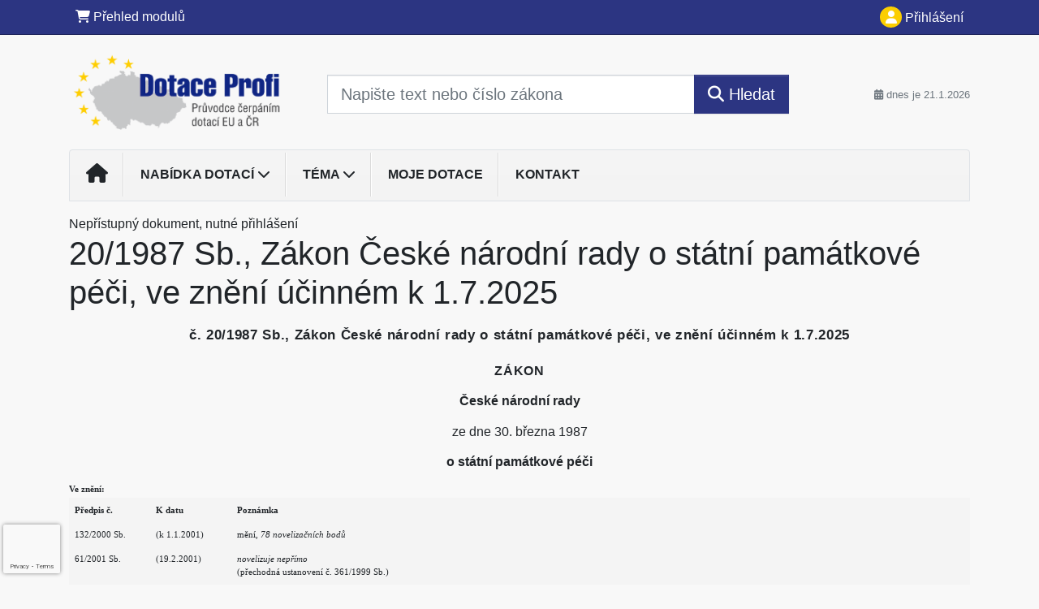

--- FILE ---
content_type: text/html; charset=ISO-8859-2
request_url: https://www.dotaceprofi.cz/33/20-1987-sb-zakon-ceske-narodni-rady-o-statni-pamatkove-peci-ve-zneni-ucinnem-k-1-7-2023-uniqueidOhwOuzC33qe_hFd_-jrpTk4-Rsrk9KD5ZD33eQR77lsCD-vMUnwPlw/
body_size: 26327
content:
<!doctype html>
<html lang="cs-CZ">
  <head>
  		<!-- Google Tag Manager -->
<script>
window.dataLayer = window.dataLayer || [];
function gtag(){window.dataLayer.push(arguments);}
gtag('consent', 'default', {
	'analytics_storage': 'denied',
	'ad_storage': 'denied',
	'ad_user_data': 'denied',
	'ad_personalization': 'denied'
})
window.dataLayer.push({"config":{"ga4_general_id":"G-5S0SZWD26X"},"portal":{"portal_id":410,"portal_name":"Dotace profi"},"session":{"wa":"WWW26I7 DOT"},"document":{"uri":"legislationcz:\/\/Sb.\/1987z020\/99\/0","access_type":"paid document","source_product":"Sb."},"user":{"visitor":"Anonymous","reg":{"mmoffercount":""},"module":"ONLIBDOTNONREG"},"product":[]});
(function(w,d,s,l,i){w[l]=w[l]||[];w[l].push({'gtm.start':
new Date().getTime(),event:'gtm.js'});var f=d.getElementsByTagName(s)[0],
j=d.createElement(s),dl=l!='dataLayer'?'&l='+l:'';j.async=true;j.src=
'https://www.googletagmanager.com/gtm.js?id='+i+dl;f.parentNode.insertBefore(j,f);
})(window,document,'script','dataLayer','GTM-M2VV3RB');
  window.isGtm = true; // CIF var
</script>
<!-- End Google Tag Manager -->
    <title>20/1987 Sb., Zákon České národní rady o státní památkové péči, ve znění účinném k 1.7.2025 | Dotace profi - průvodce čerpáním dotací EU a ČR</title>
    <meta charset="ISO-8859-2">
    <meta name="viewport" content="width=device-width, initial-scale=1, shrink-to-fit=no">
<link rel="canonical" href="https://www.dotaceprofi.cz/33/20-1987-sb-zakon-ceske-narodni-rady-o-statni-pamatkove-peci-ve-zneni-ucinnem-k-1-7-2023-uniqueidOhwOuzC33qe_hFd_-jrpTk4-Rsrk9KD5ZD33eQR77lsCD-vMUnwPlw/" />
<meta name="robots" content="index,follow" />

<meta name="author" content="Verlag Dashöfer">
<meta name="copyright" content="Verlag Dashöfer">
<meta name="publisher" content="Verlag Dashöfer">
<meta name="description" content="20/1987 Sb., Zákon České národní rady o státní památkové péči, ve znění účinném k 1.7.2025">
<meta name="theme-color" content="#FBCE01">
<link rel="icon" href="/favicon.ico" type="image/x-icon" />
<link href="https://www.dashofer.cz/rss/?rss_channel=80" rel="alternate" type="application/rss+xml" title="RSS">
    <!-- Bootstrap CSS -->
<link rel="stylesheet" href="//image.dashofer.cz/styles/css/jqueryui/jquery-ui-1.12.1custom.min.css?browsercache=vnc5cesees6.2.4">
<link rel="stylesheet" href="//image.dashofer.cz/styles/css/jqueryui/jquery-ui-1.12.1custom.structure.min.css?browsercache=vnc5cesees6.2.4">
<link rel="stylesheet" href="//image.dashofer.cz/styles/css/jqueryui/jquery-ui-1.12.1custom.theme.min.css?browsercache=vnc5cesees6.2.4">

     
       
    <link rel="stylesheet" href="//image.dashofer.cz/styles/css/410_bootstrap4_onlib3_style.css?browsercache=vnc5cesees6.2.4">
 
		<link rel="stylesheet" href="//image.dashofer.cz/js/css/font-awesome-6/css/all.min.css?browsercache=vnc5cesees6.2.4"><script src='//image.dashofer.cz/js/jquery-3.3.1.min.js'></script>
<script src='//image.dashofer.cz/js/jquery.ui-1.12.1custom.min.js'></script>
<script src='//image.dashofer.cz/js/bootstrap.4.min.js?browsercache=vnc5aph6.2.4'></script>
<script src='//image.dashofer.cz/js/modernizr.4.min.js?browsercache=vnc5aph6.2.4'></script>
<script src="//image.dashofer.cz/js/min.js.phtml?js=offcanvas.bootstrap.js&amp;browsercache=vnc5aph6.2.4"></script>
<script>
			jQuery.fn.bootstrapModal = jQuery.fn.modal.noConflict();
		</script>
<script src="//image.dashofer.cz/js/min.js.phtml?js=jquery.autocomplete.1.2.js%2Cjquery.multiselect.js%2Cjquery.cookie.js%2Cjquery.cluetip.1.2.5.min.js%2Cjquery.simplemodal.js%2Cjquery.trunk8.js%2Cjquery.sticky-kit.min.js%2Cjquery.scrollto.min.js%2Cjquery.mask.js%2Cjquery.hoverIntent.js%2Ctexthighlighter.js%2Cgettext.js&amp;browsercache=vnc5aph6.2.4"></script>
<script src="//image.dashofer.cz/js/jquery.cluetip.1.2.5.min.js"></script>
<script src="//image.dashofer.cz/js/min.js.phtml?js=cif.basicfuncs.js%2Csearch.js%2Ccif.portalfx.js%2Ccif.prospectvalid.bootstrap.js%2Coffcanvas.js%2Cbootstrap-gallery.js%2Cif-b4-breakpoint.min.js&amp;browsercache=vnc5aph6.2.4"></script>
<script src="//image.dashofer.cz/js/min.js.phtml?js=cif.onload.js%2Ccif.forms.js&amp;browsercache=vnc5aph6.2.4" defer></script>
<script src="//image.dashofer.cz/js/min.js.phtml?js=cif.document.js&amp;browsercache=vnc5aph6.2.4"></script><script src="//image.dashofer.cz/js/ekko_lightbox.js?browsercache=vnc5aph6.2.4"></script><script>
var search_account_prospect_step2 = "/34/2/moje-udaje/";
var step_prospect = 0;
addCifString('lang', 'cz');addCifString('lang_iso_code', 'cs');addCifString('presentation_framework', 'bootstrap');addCifString('wa', 'WWW26I7 DOT');addCifString('jquery_document_ready_external', '1');addCifString('hidecellimg', '<i class="fas fa-chevron-up"></i>');addCifString('portalsettingscookieexpire', '1');addCifString('showcellimg', '<i class="fas fa-chevron-down"></i>');addCifString('dutipcellrotationspeed', '16000');addCifString('js_prefix', '/');addCifString('portalimagespath', '//image.dashofer.cz/gen3_dotprofi/');addCifString('systemlang', 'cz');addCifString('querylinkchar', '?');addCifString('viewlawpartlink', '/36/1/pravni-predpisy/');addCifString('lawlinkincluetip', '0');addCifString('msg_time_versions_disabled', 'Prohlížení časových verzí není dostupné');addCifString('onb_common_img_prefix', '//image.dashofer.cz/onb/common_pictograms/gen3_dotprofi/');addCifString('loaderbig', '<div class="loader-big"><i class="fa-solid fa-spinner fa-spin fa-2x"></i></div>');addCifString('loadersmall', '<div class="loader-small"><i class="fa-solid fa-spinner fa-spin"></i></div>');addCifString('searchinputinfotext', 'Napište text nebo číslo zákona');addCifString('usernameinfotext', 'uživatelské jméno');addCifString('psswinfotext', 'osobní heslo');addCifString('serpbarelement', '');addCifString('serpbarelementoffset', '');addCifString('show_dom_element_zoom', '0');addCifString('zoom_button_position', '');addCifString('msg_modal_handler', 'zvětšit');addCifString('msg_close', 'Zavřít');addCifString('feedbackname', '');addCifString('feedbackmail', '');addCifString('msg_feedback_your_name', 'Vaše jméno');addCifString('msg_feedback_your_email', 'Váš e-mail');addCifString('msg_feedback_your_phone', 'Váš telefon');addCifString('clue_close_button_img', 'close_button.jpg');addCifString('lawlinkprefix', '/?');addCifString('closecluetip', 'zavřít');addCifString('msg_preview', 'Náhled');addCifString('msg_close', 'Zavřít');addCifString('msg_conjunction_of', 'z');addCifString('requireunlogin', '');addCifString('last_known_login', '');addCifString('enable_known_user_login_dialog_autoopen', '1');addCifString('badlogin', '0');addCifString('allowfeedbackbubble', '1');addCifString('issupportedbrowser', '');addCifString('isie8', '');addCifString('fdpopupdelay', '40000');addCifString('dataquestion_user_name', 'Jméno');addCifString('dataquestion_user_lastname', 'Příjmení');addCifString('msg_first_and_lastname', 'Jméno a příjmení');addCifString('showlogin', '');addCifString('step_prospect', '1');addCifString('search_account_prospect_step2', '');addCifString('filtered_select_input_placeholder', '');addCifString('query', '');addCifString('autocompleteOn', '1');addCifString('whisperer_mode', '2');addCifString('force_jquery_autocomplete_version', '1.2');addCifString('icon_search', '<i class="fa-solid fa-search "></i>');addCifString('icon_file_text_o', '<i class="fa-solid fa-copy "></i>');addCifString('user-tie', '<i class="fa-solid fa-user-tie "></i>');addCifString('disablefeedbacksound', '');addCifString('enable_fulsoft_leg_doc_mode', '');addCifString('shorten_title_element', '#documentHeading h1');addCifString('showreport', '');addCifString('search_monitor_help_page', '/34/9/1/');addCifString('msg_delete', 'Smazat');addCifString('msg_really_delete', 'Opravdu smazat?');addCifString('msg_choose', 'vyberte');addCifString('srch_in_doc_not_found', 'výraz nenalezen');addCifString('msg_understand', 'OK');addCifString('reg_ok_button', 'OK');addCifString('enable_contact_prospect', '1');addCifString('passwords_are_not_same', 'Zadaná hesla si neodpovídají.');addCifString('enable_opening_menu_tracking', '1');addCifString('msg_video_connection_error', 'Omlouváme se, přehrávač se nepodařilo načíst. Pokud obtíže přetrvávají, kontaktujte nás prosím na info@dashofer.cz.');addCifString('disable_jasny_bootstrap', '1');addCifString('display_query_in_serpbar', 'mobile');addCifString('icon_check', '<i class="fa-solid fa-check "></i>');addCifString('msg_thank_you_for_your_comment', 'Děkujeme za Váš komentář.');addCifString('admin_favouritedoc_cell_title', 'Oblíbené dokumenty');addCifString('msg_document_removed_to_fav', 'Dokument č. %link% byl odebrán z oblíbených.');addCifString('msg_document_added_to_fav', 'Dokument č. %link% byl přidán do oblíbených.');addCifString('filter_items_in_url_param', '1');addCifString('msg_not_remind_button', 'Nepřipomínat');addCifString('msg_remind_button', 'Připomenout');
</script>

<script type="text/javascript" src="//image.dashofer.cz/js/min.js.phtml?js=bootstrap-datepicker.js&amp;browsercache=vnc5aph6.2.4"></script>
<script>


</script>
 
  </head>
  <body>
		<!-- Google Tag Manager (noscript) -->
<noscript><iframe src="https://www.googletagmanager.com/ns.html?id=GTM-M2VV3RB"
height="0" width="0" style="display:none;visibility:hidden"></iframe></noscript>
<!-- End Google Tag Manager (noscript) -->
    <div class="container-fluid p-0 mb-0">
            	<nav id="topBarSM" class="navbar navbar-expand-xs fixed-top no-gutters p-0 d-lg-none d-xl-none px-0 py-1 d-print-none" role="navigation">
    		<div class="container">
    			<a class="navbar-brand" href="/">
				    <img id="topLogoXs" src="//image.dashofer.cz/gen3_dotprofi/logo-xs-410.svg?browsercache=vnc5nesnezi6.2.4" alt="Dotace profi - průvodce čerpáním dotací EU a ČR">
				 </a>
		         <ul class="nav navbar-nav">
				 <li class="nav-item">
		            	<a id="offcanvas-content-tree" class="navbar-toggle nav-link text-dark">
		            		<i class="fa-light fa-folder-tree icon"></i>		            		<div class="text-lowercase">Obsah</div>
		            	</a>
		            </li>
				 <li class="nav-item">
		            	<a id="menu-search" class="navbar-toggle nav-link text-dark">
							<i class="fa-light fa-search icon"></i>		            		<div class="text-lowercase">HLEDAT</div>
		            	</a>
		            </li>
		            <li class="nav-item">
		            	<a id="menu-login" class="nav-link text-dark">
												            		<i class="fa-light fa-user icon"></i>		            		<div class="text-lowercase">PŘIHLÁSIT</div>
		            	</a>
		            </li>
		            <li class="nav-item">
		            	  <a id="hamburger" class="navbar-toggle nav-link text-dark">
		            		<div id="nav-icon1">
							  <span></span>
							  <span></span>
							  <span></span>
							</div>
		            		<div class="text-lowercase">menu</div>
		            	</a>
		            </li>
		         </ul>
    		</div>
    	</nav>
    		<!-- <div id="topBarSMcontext" class="fixed-top py-3 d-lg-none d-xl-none">
  			<div class="container">
          <div class="alert alert-rounded alert-warning m-0" role="alert">
            Tato akce je dostupná pouze pro přihlášené uživatele.          </div>
  			</div>
  		</div>
			-->
	<nav id="topBar" class="navbar navbar-expand-lg fixed-top no-gutters p-0 d-none d-lg-block d-lg-block d-xl-block d-print-none" role="navigation">
  <div class="container">
    <div class="collapse navbar-collapse" id="exCollapsingNavbar">
      <ul class="nav navbar-nav">
        <li class="nav-item">
        <a href="/predplatne/" class="nav-link text-white"><i class="fa-solid fa-shopping-cart "></i> Přehled modulů</a>
        </li>
      </ul>
      <ul class="nav navbar-nav flex-row justify-content-between ml-auto"><li class="dropdown order-1"><a href="#" id="topBarLogin" data-toggle="dropdown" class="nav-link text-white" title="Přihlášení / registrace zdarma"><i class="fa-solid fa-user "></i>&nbsp;Přihlášení</a><ul class="dropdown-menu dropdown-menu-right drop-menu-login mt-2 animated fadeIn"><li class="pt-3 px-3"><ul class="nav nav-tabs nav-tabs-rounded mb-3" id="LoginTabs" role="tablist"><li class="nav-item"><a class="nav-link active text-dark" id="login-tab" data-toggle="tab" href="#login" role="tab" aria-controls="login" aria-selected="true">Přihlášení</a></li><li class="nav-item"><a class="nav-link text-muted" id="reg-tab" data-toggle="popover" data-placement="right" href="#">Registrovat zdarma</a><script>
                jQuery(function () {
                  jQuery('#reg-tab').popover({
                    html: true,
                    content: jQuery('#registration').html(),
                    trigger: 'focus'
                  });
                });
                </script></li></ul><div class="tab-content" id="LoginTabsContent"><!-- login tab begin --><div class="tab-pane show active" id="login" role="tabpanel" aria-labelledby="login"><div class="alert alert-danger alert-rounded animated shake d-none" role="alert"><i class="fa-solid fa-lock "></i>Pro plné využití funkcí portálu se prosím přihlaste.</div><form class="cif-form" method="post"><div style="display:none;">Input:<noscript><input type="hidden" name="javascript" value="off" /></noscript><input name="i_am_vd_guard" type="text" value=""/><input name="fname" rel="fname1" type="hidden" value="nothing" /><input name="lname" type="hidden" value="value" /><script type="text/javascript">
 var fnameInput = document.querySelectorAll('[rel="fname1"]');
 if(fnameInput.length > 0){for(var i = 0; i < fnameInput.length; i++){fnameInput[i].value='thing';}}
</script></div><input name="formguid" type="hidden" value="406f1117c844a1ab66a0b48868f7bcb6" />
<div class="form-group">
<div class="form-control-icon"><input type="text" name="username"  class="form-control pl-4" required placeholder="uživatelské jméno"><span class="input-group-addon"><i class="fa-solid fa-user "></i></span></div><div class="invalid-feedback" style="display: none;" data-for="username"> </div></div><div class="form-group">
<div class="form-control-icon"><input type="password" name="userpass"  class="form-control pl-4" required placeholder="osobní heslo" data-no-trim="true"><span class="reveal-password-trigger" title="Zobrazit vložené heslo"><i class="fa-solid fa-eye "></i></span><span class="input-group-addon"><i class="fa-solid fa-lock "></i></span></div><div class="invalid-feedback" style="display: none;" data-for="userpass"> </div></div><input type="hidden" name="rememberunask"  value="1"><div class="form-group">
<div class="custom-control  custom-checkbox"><input type="checkbox" name="rememberun" id="rememberun"  class="custom-control-input"><label class="custom-control-label" for="rememberun">Zapamatovat</label></div></div><a class="text-dark" href="/34/28/nastaveni-osobniho-hesla/?backurl=https%3A%2F%2Fwww.dotaceprofi.cz%2F33%2F20-1987-sb-zakon-ceske-narodni-rady-o-statni-pamatkove-peci-ve-zneni-ucinnem-k-1-7-2023-uniqueidOhwOuzC33qe_hFd_-jrpTk4-Rsrk9KD5ZD33eQR77lsCD-vMUnwPlw%2F">
          <p>
            <small>Zapomněl(a) jste své osobní heslo?</small>
            <br>
            <small>Neznáte své přístupové údaje?</small>
          </p>
        </a><div class="form-group">
<button type="submit"  class="btn btn-rounded btn-secondary btn-block">Přihlásit</button></div></form>
</div><!-- login tab end --><!-- registration tab begin --><div class="tab-pane" id="registration" role="tabpanel" aria-labelledby="registration"><p>Získejte přístup k tomuto placenému dokumentu zdarma.</p>
<p>Informace najdete pod ukázkou textu.</p><script>
                            jQuery(document).ready(function(){
                              ProspectOnSubmit();
                            });
                          </script></div><!-- registration tab end --></div><div class="text-right"><span id="topBarLoginCloseHandle"><i class="fa-solid fa-chevron-up "></i></span></div></li></ul></li></ul><!-- not logged -->
   </div>
 </div>
</nav>
    			<header class="row no-gutters">
				<div class="col d-none d-lg-block d-lg-block d-xl-block d-print-block">
					<div class="container">
						<div class="row align-items-center">
							<div class="col-3 py-3 top-logo-container">
							<h2><a href="/">                   
                    <img id="topLogo" src="//image.dashofer.cz/gen3_dotprofi/logo-410.svg?browsercache=vnc5nesnezi6.2.4" alt="Dotace profi - průvodce čerpáním dotací EU a ČR"/>
                    </a></h2>							</div>
							<div class="col-7 col-md-7 py-3 px-xl-5 d-print-none">
								<form  action="/" name="srchform" onsubmit="if(srchform.query.value==''||srchform.query.value==' '||srchform.query.value=='Napište text nebo číslo zákona'){portalAlert('Zadejte prosím text, který chcete vyhledat.', 'OK');return false;}else{return true;}" accept-charset="utf-8"><input type="hidden" name="sekce" value="32"><div class="form-row"><div class="col"><label class="sr-only" for="search-input-main"></label><div class="input-group input-group-searchbox text-center  input-group-lg"><input  id="search-input-main" type="text" class="form-control search_input" name="query" value="" title="" placeholder="Napište text nebo číslo zákona" required><span class="input-group-append"><button class="btn btn-primary btn-search" type="submit" title="Hledat"><i class="fa-solid fa-search "></i>&nbsp;Hledat</button></span></div></div></div></form>							</div>
							<div class="col d-none d-lg-block d-lg-block d-xl-block py-3 text-right d-print-none">
								<small class="text-muted text-nowrap"><i class="fa-solid fa-calendar-alt "></i> dnes je  21.1.2026</small>
							</div>
						</div>
					</div>
				</div>
        <hr class="d-none d-print-block" style="width: 100%; color: black; height: 1px; background-color:black;" />
			</header>
      
			<div class="modal fade" id="workflowdialog" tabindex="-1" role="dialog" aria-labelledby="workflowdialog" aria-hidden="true">
  <div class="modal-dialog modal-lg" role="document">
    <div class="modal-content">
      <div class="modal-header">
        <h5 class="modal-title" id="workflow-dialog">Etapy prací</h5>
        <button type="button" class="close" data-dismiss="modal" aria-label="Close">
          <span aria-hidden="true">&times;</span>
        </button>
      </div>
      <div class="modal-body">
        <div id="workflowcont" class="workflow-navigation">
                  </div>
      </div>
    </div>
  </div>
</div>			<div class="row no-gutters d-none d-lg-block d-lg-block d-xl-block d-print-none" id="menuBar">
    		<div class="col">
    		<div class="container">
					<div class="row">
						<div class="col">
							<nav id="opening" class="navbar navbar-expand-lg px-0 bg-light bg-gradient-light border border-top rounded-top">
							  <div class="collapse navbar-collapse">
									<ul class="navbar-nav mr-auto">
									<li class="nav-item"><a title="Na úvodní stránku" class="nav-link" href="/"><i class="fa-solid fa-home "></i></a></li>
<li class="nav-item dropdown">
<a title="Zobrazit obsah portálu" data-toggle="dropdown" class="nav-link" href="#" id="menuBarTopic">Nabídka dotací <i class="fa-solid fa-chevron-down "></i></a><ul class="dropdown-menu dropdown-menu-opening mt-0 animated fadeIn" role="menu"  id="menuBarTopicDropdown">
<li><div class="container-fluid"><div class="row"><div class="col-12 mt-2"><div class="btn-group btn-group-rounded" role="group"><a href="/32/1/obsah/" class="btn btn-outline-light">celkový obsah</a><a href="#" class="btn btn-outline-light disabled" title="Tato akce je dostupná pouze pro přihlášené uživatele."><i class="fa-solid fa-unlock "></i> dostupný obsah</a></div>
<div class="divider"></div>
</div>
</div></div></li>
<li><div class="container-fluid"><div class="row"><div class="col-4 mb-3 filter-box" id="k_dotacim"><h6 class="m-0 p-2 filter-box-title">K dotacím</h6><ul class="px-2"><li><a href="/32/vyhledavani/?filters=k_dotacim:vyzvy">Výzvy</a></li><li><a href="/32/vyhledavani/?filters=k_dotacim:pruvodce_zadatele">Průvodce žadatele</a></li><li><a href="/32/vyhledavani/?filters=k_dotacim:pripadove_studie">Případové studie</a></li></ul></div><div class="col-4 mb-3 filter-box" id="prijemce_dotace"><h6 class="m-0 p-2 filter-box-title">Příjemce dotace</h6><ul class="px-2"><li><a href="/32/vyhledavani/?filters=prijemce_dotace:mesta_obce_kraje">města, obce, kraje</a></li><li><a href="/32/vyhledavani/?filters=prijemce_dotace:prispevkove_organizace_organizacni_slozky_statu">příspěvkové organizace, organizační složky státu</a></li><li><a href="/32/vyhledavani/?filters=prijemce_dotace:skolska_zarizeni">školská zařízení</a></li><li><a href="/32/vyhledavani/?filters=prijemce_dotace:zdravotnicka_zarizeni">zdravotnická zařízení</a></li><li><a href="/32/vyhledavani/?filters=prijemce_dotace:druzstva">družstva</a></li><li><a href="/32/vyhledavani/?filters=prijemce_dotace:neziskove_organizace">neziskové organizace</a></li><li><a href="/32/vyhledavani/?filters=prijemce_dotace:fyzicke_osoby">fyzické osoby</a></li><li><a href="/32/vyhledavani/?filters=prijemce_dotace:zivnostnici">živnostníci</a></li><li><a href="/32/vyhledavani/?filters=prijemce_dotace:pravnicke_osoby">právnické osoby</a></li></ul></div><div class="col-4 mb-3 filter-box" id="oblast"><h6 class="m-0 p-2 filter-box-title">Oblast</h6><ul class="px-2"><li><a href="/32/vyhledavani/?filters=oblast:doprava">Doprava</a></li><li><a href="/32/vyhledavani/?filters=oblast:zivotni_prostredi">Životní prostředí</a></li><li><a href="/32/vyhledavani/?filters=oblast:zemedelstvi_lesnictvi_rybarstvi">Zemědělství, lesnictví, rybářství</a></li><li><a href="/32/vyhledavani/?filters=oblast:marketing_zahranicni_obchod">Marketing, zahraniční obchod</a></li><li><a href="/32/vyhledavani/?filters=oblast:zamestnanost_lidske_zdroje_dotace_pro_zamestnavatele">Zaměstnanost, lidské zdroje, dotace pro ...</a></li><li><a href="/32/vyhledavani/?filters=oblast:vzdelavani_zdravotnictvi_vyzkum_kultura_mladez_volny_cas_bydleni">Vzdělávání, zdravotnictví, výzkum, kultura, ...</a></li><li><a href="/32/vyhledavani/?filters=oblast:podnikani_a_zamestnanost_v_prumyslu_a_sluzbach">Podnikání a zaměstnanost v průmyslu a službách</a></li><li><a href="/32/vyhledavani/?filters=oblast:rozvoj_mest_a_venkova_cestovni_ruch">Rozvoj měst a venkova, cestovní ruch</a></li><li><a href="/32/vyhledavani/?filters=oblast:inovace_vyzkum_informacni_a_komunikacni_technologie_vzdelavani_pro_firemni_sektor_site_firem">Inovace, výzkum, informační a komunikační ...</a></li></ul></div><div class="col-4 mb-3 filter-box" id="kraj"><h6 class="m-0 p-2 filter-box-title">Kraj</h6><ul class="px-2"><li><a href="/32/vyhledavani/?filters=kraj:hlavni_mesto_praha">Hlavní město Praha</a></li><li><a href="/32/vyhledavani/?filters=kraj:jihocesky">Jihočeský</a></li><li><a href="/32/vyhledavani/?filters=kraj:jihomoravsky">Jihomoravský</a></li><li><a href="/32/vyhledavani/?filters=kraj:karlovarsky">Karlovarský</a></li><li><a href="/32/vyhledavani/?filters=kraj:kralovehradecky">Královehradecký</a></li><li><a href="/32/vyhledavani/?filters=kraj:liberecky">Liberecký</a></li><li><a href="/32/vyhledavani/?filters=kraj:moravskoslezsky">Moravskoslezský</a></li><li><a href="/32/vyhledavani/?filters=kraj:olomoucky">Olomoucký</a></li><li><a href="/32/vyhledavani/?filters=kraj:pardubicky">Pardubický</a></li><li><a href="/32/vyhledavani/?filters=kraj:plzensky">Plzeňský</a></li><li><a href="/32/vyhledavani/?filters=kraj:stredocesky">Středočeský</a></li><li><a href="/32/vyhledavani/?filters=kraj:ustecky">Ústecký</a></li><li><a href="/32/vyhledavani/?filters=kraj:vysocina">Vysočina</a></li><li><a href="/32/vyhledavani/?filters=kraj:zlinsky">Zlínský</a></li></ul></div><div class="col-4 mb-3 filter-box" id="period"><h6 class="m-0 p-2 filter-box-title">Příjem žádostí</h6><ul class="px-2"><li><a href="/32/vyhledavani/?filters=period:probiha">probíhá</a></li><li><a href="/32/vyhledavani/?filters=period:ukoncen">ukončen</a></li></ul></div><div class="col-4 mb-3 filter-box" id="poskytovatel_dotace"><h6 class="m-0 p-2 filter-box-title">Poskytovatel dotace</h6><ul class="px-2"><li><a href="/32/vyhledavani/?filters=poskytovatel_dotace:eu_ramcovy_program_ek">EU, rámcový program EK</a></li><li><a href="/32/vyhledavani/?filters=poskytovatel_dotace:kraj">kraj</a></li><li><a href="/32/vyhledavani/?filters=poskytovatel_dotace:mpsv">MPSV</a></li><li><a href="/32/vyhledavani/?filters=poskytovatel_dotace:cmzrb">ČMZRB</a></li><li><a href="/32/vyhledavani/?filters=poskytovatel_dotace:egap">EGAP</a></li><li><a href="/32/vyhledavani/?filters=poskytovatel_dotace:ceska_exportni_banka">Česká exportní banka</a></li><li><a href="/32/vyhledavani/?filters=poskytovatel_dotace:gacr">GAČR</a></li><li><a href="/32/vyhledavani/?filters=poskytovatel_dotace:tacr">TAČR</a></li><li><a href="/32/vyhledavani/?filters=poskytovatel_dotace:msmt">MŠMT</a></li><li><a href="/32/vyhledavani/?filters=poskytovatel_dotace:avcr">AVČR</a></li><li><a href="/32/vyhledavani/?filters=poskytovatel_dotace:mmr">MMR</a></li><li><a href="/32/vyhledavani/?filters=poskytovatel_dotace:mpo">MPO</a></li><li><a href="/32/vyhledavani/?filters=poskytovatel_dotace:czechinvest">CzechInvest</a></li><li><a href="/32/vyhledavani/?filters=poskytovatel_dotace:statni_fond_zivotniho_prostredi_sfzp">Státní fond životního prostředí (SFŽP)</a></li><li><a href="/32/vyhledavani/?filters=poskytovatel_dotace:statni_fond_dopravni_infrastruktury_sfdi">Státní fond dopravní infrastruktury (SFDI)</a></li><li><a href="/32/vyhledavani/?filters=poskytovatel_dotace:mk">MK</a></li><li><a href="/32/vyhledavani/?filters=poskytovatel_dotace:mvcr">MVCR</a></li><li><a href="/32/vyhledavani/?filters=poskytovatel_dotace:mzcr">MZCR</a></li><li><a href="/32/vyhledavani/?filters=poskytovatel_dotace:mo">MO</a></li><li><a href="/32/vyhledavani/?filters=poskytovatel_dotace:soukrome_nadace">Soukromé nadace</a></li><li><a href="/32/vyhledavani/?filters=poskytovatel_dotace:nadani_josefa_marie_a_zdenka_hlavkovych">Nadání Josefa, Marie a Zdeňka Hlávkových</a></li><li><a href="/32/vyhledavani/?filters=poskytovatel_dotace:the_kellner_family_foundation">The Kellner Family Foundation</a></li><li><a href="/32/vyhledavani/?filters=poskytovatel_dotace:nadacni_fond_karla_janecka">Nadační fond Karla Janečka</a></li><li><a href="/32/vyhledavani/?filters=poskytovatel_dotace:nadacni_fond_ceska_hlava">Nadační fond Česká hlava</a></li></ul></div><div class="col-4 mb-3 filter-box" id="programy_eu"><h6 class="m-0 p-2 filter-box-title">Programy EU</h6><ul class="px-2"><li><a href="/32/vyhledavani/?filters=programy_eu:rop_severozapad">ROP Severozápad</a></li><li><a href="/32/vyhledavani/?filters=programy_eu:rop_severovychod">ROP Severovýchod</a></li><li><a href="/32/vyhledavani/?filters=programy_eu:rop_stredni_cechy">ROP Střední Čechy</a></li><li><a href="/32/vyhledavani/?filters=programy_eu:rop_jihozapad">ROP Jihozápad</a></li><li><a href="/32/vyhledavani/?filters=programy_eu:rop_jihovychod">ROP Jihovýchod</a></li><li><a href="/32/vyhledavani/?filters=programy_eu:rop_moravskoslezsko">ROP Moravskoslezsko</a></li><li><a href="/32/vyhledavani/?filters=programy_eu:rop_stredni_morava">ROP Střední Morava</a></li><li><a href="/32/vyhledavani/?filters=programy_eu:integrovany_operacni_program">Integrovaný operační program</a></li><li><a href="/32/vyhledavani/?filters=programy_eu:op_podnikani_a_inovace">OP Podnikání a inovace</a></li><li><a href="/32/vyhledavani/?filters=programy_eu:op_zivotni_prostredi">OP Životní prostředí</a></li><li><a href="/32/vyhledavani/?filters=programy_eu:op_doprava">OP Doprava</a></li><li><a href="/32/vyhledavani/?filters=programy_eu:op_vzdelavani_pro_konkurenceschopnost">OP Vzdělávání pro konkurenceschopnost</a></li><li><a href="/32/vyhledavani/?filters=programy_eu:op_vyzkum_a_vyvoj_pro_inovace">OP Výzkum a vývoj pro inovace</a></li><li><a href="/32/vyhledavani/?filters=programy_eu:op_lidske_zdroje_a_zamestnanost">OP Lidské zdroje a zaměstnanost</a></li><li><a href="/32/vyhledavani/?filters=programy_eu:op_technicka_pomoc">OP Technická pomoc</a></li><li><a href="/32/vyhledavani/?filters=programy_eu:op_praha_konkurenceschopnost">OP Praha-Konkurenceschopnost</a></li><li><a href="/32/vyhledavani/?filters=programy_eu:op_praha_adaptabilita">OP Praha-Adaptabilita</a></li><li><a href="/32/vyhledavani/?filters=programy_eu:op_meziregionalni_spoluprace">OP Meziregionální spolupráce</a></li><li><a href="/32/vyhledavani/?filters=programy_eu:op_nadnarodni_spoluprace">OP Nadnárodní spolupráce</a></li><li><a href="/32/vyhledavani/?filters=programy_eu:espon_2013">ESPON 2013</a></li><li><a href="/32/vyhledavani/?filters=programy_eu:interact_ii">INTERACT II</a></li><li><a href="/32/vyhledavani/?filters=programy_eu:cil_3_ceska_republika_svobodny_stat_bavorsko_2007_2013">Cíl 3 Česká republika - Svobodný stát Bavorsko ...</a></li><li><a href="/32/vyhledavani/?filters=programy_eu:op_preshranicni_spoluprace_ceska_republika_polska_republika_2007_2013">OP Přeshraniční spolupráce Česká republika - ...</a></li><li><a href="/32/vyhledavani/?filters=programy_eu:cil_evropska_uzemni_spoluprace_rakousko_ceska_republika_2007_2013">Cíl Evropská územní spolupráce Rakousko - Česká ...</a></li><li><a href="/32/vyhledavani/?filters=programy_eu:cil_3_na_podporu_preshranicni_spoluprace_2007_2013_mezi_svobodnym_statem_sasko_a_ceskou_republikou">Cíl 3 na podporu přeshraniční spolupráce ...</a></li><li><a href="/32/vyhledavani/?filters=programy_eu:program_preshranicni_spoluprace_slovenska_republika_ceska_republika_2007_2013">Program přeshraniční spolupráce Slovenská ...</a></li><li><a href="/32/vyhledavani/?filters=programy_eu:op_podnikani_a_inovace_pro_konkurenceschopnost">OP Podnikání a inovace pro konkurenceschopnost</a></li><li><a href="/32/vyhledavani/?filters=programy_eu:op_vyzkum_vyvoj_a_vzdelavani">OP Výzkum, vývoj a vzdělávání</a></li><li><a href="/32/vyhledavani/?filters=programy_eu:op_zamestnanost">OP Zaměstnanost</a></li><li><a href="/32/vyhledavani/?filters=programy_eu:op_doprava1">OP Doprava</a></li><li><a href="/32/vyhledavani/?filters=programy_eu:op_zivotni_prostredi1">OP Životní prostředí</a></li><li><a href="/32/vyhledavani/?filters=programy_eu:integrovany_regionalni_operacni_program">Integrovaný regionální operační program</a></li><li><a href="/32/vyhledavani/?filters=programy_eu:op_praha_pol_rustu_cr">OP Praha - pól růstu ČR</a></li><li><a href="/32/vyhledavani/?filters=programy_eu:op_technicka_pomoc1">OP Technická pomoc</a></li><li><a href="/32/vyhledavani/?filters=programy_eu:op_rybarstvi_2014_2020">OP Rybářství 2014-2020</a></li><li><a href="/32/vyhledavani/?filters=programy_eu:program_rozvoje_venkova">Program rozvoje venkova</a></li><li><a href="/32/vyhledavani/?filters=programy_eu:op_preshranicni_spoluprace_mezi_ceskou_republikou_a_polskou_republikou">OP přeshraniční spolupráce mezi Českou ...</a></li><li><a href="/32/vyhledavani/?filters=programy_eu:op_preshranicni_spoluprace_mezi_slovenskou_republikou_a_ceskou_republikou">OP přeshraniční spolupráce mezi Slovenskou ...</a></li><li><a href="/32/vyhledavani/?filters=programy_eu:op_preshranicni_spoluprace_mezi_rakouskou_republikou_a_ceskou_republikou">OP přeshraniční spolupráce mezi Rakouskou ...</a></li><li><a href="/32/vyhledavani/?filters=programy_eu:op_preshranicni_spoluprace_mezi_svobodnym_statem_bavorsko_a_ceskou_republikou">OP přeshraniční spolupráce mezi Svobodným ...</a></li><li><a href="/32/vyhledavani/?filters=programy_eu:op_preshranicni_spoluprace_mezi_svobodnym_statem_sasko_a_ceskou_republikou">OP přeshraniční spolupráce mezi Svobodným ...</a></li><li><a href="/32/vyhledavani/?filters=programy_eu:program_nadnarodni_spoluprace_central_europe_2020">Program nadnárodní spolupráce Central Europe 2020</a></li><li><a href="/32/vyhledavani/?filters=programy_eu:op_nadnarodni_spoluprace_danube">OP nadnárodní spolupráce Danube</a></li><li><a href="/32/vyhledavani/?filters=programy_eu:op_meziregionalni_spoluprace1">OP meziregionální spolupráce</a></li><li><a href="/32/vyhledavani/?filters=programy_eu:espon_2020">ESPON 2020</a></li><li><a href="/32/vyhledavani/?filters=programy_eu:op_interact_iii">OP INTERACT III</a></li><li><a href="/32/vyhledavani/?filters=programy_eu:horizont_2020">HORIZONT 2020</a></li></ul></div></div></div></li>
</ul>
</li>
<li class="nav-item dropdown">
<a title="Zobrazit témata portálu" data-toggle="dropdown" class="nav-link" href="#" id="menuBarContent">Téma <i class="fa-solid fa-chevron-down "></i></a><ul class="dropdown-menu dropdown-menu-opening mt-0 animated fadeIn" role="menu"  id="menuBarContentDropdown">
<li><div class="container-fluid"><div class="row"><div class="col-4 mb-3 topic_vd"><h6 class="m-0 p-2 filter-box-title"><a href="/32/vyhledavani/?filters=topic_vd:dotace">Dotace</a></h6><ul class="px-2"><li><a title="Výzvy" href="/32/vyhledavani/?filters=topic_vd:dotace-vyzvy">Výzvy</a></li><li><a title="Průvodce žadatele" href="/32/vyhledavani/?filters=topic_vd:dotace-pruvodce_zadatele">Průvodce žadatele</a></li><li><a title="Případová studie" href="/32/vyhledavani/?filters=topic_vd:dotace-pripadova_studie">Případová studie</a></li><li><a title="Dotační cyklus (příprava, realizace, ukončení projektu)" href="/32/vyhledavani/?filters=topic_vd:dotace-dotacni_cyklus_priprava_realizace_ukonceni_projektu">Dotační cyklus (příprava, realizace, ukončení ...</a></li></ul></div><div class="col-4 mb-3 topic_vd"><h6 class="m-0 p-2 filter-box-title"><a href="/32/vyhledavani/?filters=topic_vd:verejne_zakazky">Veřejné zakázky</a></h6><ul class="px-2"><li><a title="Zadávací řízení" href="/32/vyhledavani/?filters=topic_vd:verejne_zakazky-zadavaci_rizeni">Zadávací řízení</a></li><li><a title="Dohled" href="/32/vyhledavani/?filters=topic_vd:verejne_zakazky-dohled">Dohled</a></li><li><a title="Koncese" href="/32/vyhledavani/?filters=topic_vd:verejne_zakazky-koncese">Koncese</a></li><li><a title="Společná část" href="/32/vyhledavani/?filters=topic_vd:verejne_zakazky-spolecna_cast">Společná část</a></li></ul></div><div class="col-4 mb-3 topic_vd"><h6 class="m-0 p-2 filter-box-title"><a href="/32/vyhledavani/?filters=topic_vd:realizace_projektu">Realizace projektu</a></h6><ul class="px-2"><li><a title="Smluvní vztahy" href="/32/vyhledavani/?filters=topic_vd:realizace_projektu-smluvni_vztahy">Smluvní vztahy</a></li><li><a title="Vlastnická práva" href="/32/vyhledavani/?filters=topic_vd:realizace_projektu-vlastnicka_prava">Vlastnická práva</a></li><li><a title="Pracovní právo" href="/32/vyhledavani/?filters=topic_vd:realizace_projektu-pracovni_pravo">Pracovní právo</a></li><li><a title="Řízení společnosti" href="/32/vyhledavani/?filters=topic_vd:realizace_projektu-rizeni_spolecnosti">Řízení společnosti</a></li></ul></div></div></div></li>
</ul>
</li>
<li class="nav-item"><a class="nav-link" href="/34/7/moje-oblibene/">MOJE DOTACE</a></li>
<li class="nav-item"><a class="nav-link" href="/0/8/kontakt/">Kontakt</a></li>
							    </ul>
							  </div>
							</nav>
						</div>
					</div>
					    		</div>
    	</div>
			<script>
          jQuery(document).ready(function(){
						jQuery('#menuBar a.opening-filter-disabled').popover({
							html: true,
							content: function(){
								if (typeof openingFilterDisabledMessage!='undefined' && openingFilterDisabledMessage!=''){
									re = openingFilterDisabledMessage;
								}else{
									var href = jQuery(this).attr('href');
									var re = jQuery.ajax({url: href, dataType: 'html', async: false}).responseText;
									openingFilterDisabledMessage=re;
								}
								return re;
							},
							trigger: 'focus'
						}).click(function(e){e.preventDefault();});
          });
			</script>
		</div>
		<!-- body begin -->
        <div class="container">
						<div class="row">
      				                <main id="main" class="col-xs-12 col-sm-12 col-md-12 col-lg col-xl py-3 main">
        				<!-- bodymiddle --><!-- bodymiddle 33_0_0 nl: 1 --><div class="content_head3 docLogin">
<span class=du_midcelltitle2>Nepřístupný dokument, nutné přihlášení<div class="normal_highlighting2"></div></span>
</div>
<div class="content_content white">
<script type="text/javascript" src="js/jquery.history.js?browsercache=vnc5aph6.2.4"></script>
<form method="post"><div style="display:none;">Input:<noscript><input type="hidden" name="javascript" value="off" /></noscript><input name="i_am_vd_guard" type="text" value=""/><input name="fname" rel="fname2" type="hidden" value="nothing" /><input name="lname" type="hidden" value="value" /><script type="text/javascript">
 var fnameInput = document.querySelectorAll('[rel="fname2"]');
 if(fnameInput.length > 0){for(var i = 0; i < fnameInput.length; i++){fnameInput[i].value='thing';}}
</script></div><input name="formguid" type="hidden" value="919f0434a3e0d3ad81a7fbb4a1c849e7" />
<!-- ONLIBDOT03 1868 --><div class="shortenedText"><div id="article_preview"><div itemscope itemtype="http://schema.org/Article">
<div itemprop="articleBody" id="docBodyDiv">
<div id="documentHeading">
        <div id="fontsize-action" class="btn-group btn-group-sm btn-group-rounded" role="group">
            <button id="decrease" class="btn btn-sm btn-rounded btn-outline-light disabled" href="#" title="zmenšit písmo"><small>A <i class="fa-regular fa-arrow-down "></i></small></button>
            <button id="increase" class="btn btn-sm btn-rounded btn-outline-light" href="#" title="zvětšit písmo">A <i class="fa-regular fa-arrow-up "></i></button>
        </div><h1 class="title_lawsource_sb">20/1987 Sb., Zákon České národní rady o státní památkové péči, ve znění účinném k 1.7.2025</h1></div>

<div class="sba">

<div class="sbc" style="margin-top:10pt;"><span style="letter-spacing:0.5pt;font-weight:bold;font-family:Arial;font-size:13pt;">č. 20/1987 Sb., Zákon České národní rady o státní památkové péči, ve znění účinném k 1.7.2025</span></div>
<div class="sbc" style="margin-top:15pt;"><span style="letter-spacing:0.5pt;font-weight:bold;text-transform:uppercase;font-size:12pt;">ZÁKON</span></div>
<div class="sbc" style="margin-top:10pt;"><span style="font-weight:bold;">České národní rady</span></div>
<div class="sbc" style="margin-top:10pt;margin-bottom:10pt;"><span style="font-weight:normal;">ze dne 30. března 1987</span></div>
<div class="sbc"><span style="font-weight:bold;">o státní památkové péči</span></div>
<div class="sba"><span style="font-weight:bold;font-family:Verdana;font-size:8.5pt;">Ve znění:</span></div>
<table id="hdr_ve_zneni" align="center" width="502" border="0" cellpadding="2">
<tr>
<td width="100" style="width:100px;" valign="top" bgcolor="f4f4f4"><div class="sbblank" style="font-size:8.5pt;font-family:Verdana;font-weight:bold;">Předpis č.</div></td>
<td width="100" style="width:100px;" valign="top" bgcolor="f4f4f4"><div class="sbblank" style="font-size:8.5pt;font-family:Verdana;font-weight:bold;">K datu</div></td>
<td valign="top" bgcolor="f4f4f4"><div class="sbblank" style="font-size:8.5pt;font-family:Verdana;font-weight:bold;">Poznámka</div></td>
</tr>
<tr>
<td style="width:100px;" width="100" valign="top" bgcolor="f4f4f4"><div class="sbblank" style="font-size:8.0pt;font-family:Verdana;font-weight:normal;"> 132/2000 Sb.</div></td>
<td width="100" style="width:100px;" valign="top" bgcolor="f4f4f4"><div class="sbblank" style="font-size:8.0pt;font-family:Verdana;">(k 1.1.2001)</div></td>
<td valign="top" bgcolor="f4f4f4"><div class="sbblank" style="font-size:8.0pt;font-family:Verdana;">mění, <i>78 novelizačních bodů</i>
</div></td>
</tr>
<tr>
<td style="width:100px;" width="100" valign="top" bgcolor="f4f4f4"><div class="sbblank" style="font-size:8.0pt;font-family:Verdana;font-weight:normal;"> 61/2001 Sb.</div></td>
<td width="100" style="width:100px;" valign="top" bgcolor="f4f4f4"><div class="sbblank" style="font-size:8.0pt;font-family:Verdana;">(19.2.2001)</div></td>
<td valign="top" bgcolor="f4f4f4"><div class="sbblank" style="font-size:8.0pt;font-family:Verdana;">
<i>novelizuje nepřímo</i><br>(přechodná ustanovení č. 361/1999 Sb.)</div></td>
</tr>
<tr>
<td style="width:100px;" width="100" valign="top" bgcolor="f4f4f4"><div class="sbblank" style="font-size:8.0pt;font-family:Verdana;font-weight:normal;"> 146/2001 Sb.</div></td>
<td width="100" style="width:100px;" valign="top" bgcolor="f4f4f4"><div class="sbblank" style="font-size:8.0pt;font-family:Verdana;">(27.4.2001)</div></td>
<td valign="top" bgcolor="f4f4f4"><div class="sbblank" style="font-size:8.0pt;font-family:Verdana;">mění § 14 odst. 7, § 28a písm. a), § 35 odst. 1 a 2</div></td>
</tr>
<tr>
<td style="width:100px;" width="100" valign="top" bgcolor="f4f4f4"><div class="sbblank" style="font-size:8.0pt;font-family:Verdana;font-weight:normal;"> 320/2002 Sb.</div></td>
<td width="100" style="width:100px;" valign="top" bgcolor="f4f4f4"><div class="sbblank" style="font-size:8.0pt;font-family:Verdana;">(k 1.1.2003)</div></td>
<td valign="top" bgcolor="f4f4f4"><div class="sbblank" style="font-size:8.0pt;font-family:Verdana;">mění, <i>117 novelizačních bodů</i>
</div></td>
</tr>
<tr>
<td style="width:100px;" width="100" valign="top" bgcolor="f4f4f4"><div class="sbblank" style="font-size:8.0pt;font-family:Verdana;font-weight:normal;"> 18/2004 Sb.</div></td>
<td width="100" style="width:100px;" valign="top" bgcolor="f4f4f4"><div class="sbblank" style="font-size:8.0pt;font-family:Verdana;">(k 1.5.2004)</div></td>
<td valign="top" bgcolor="f4f4f4"><div class="sbblank" style="font-size:8.0pt;font-family:Verdana;">mění 24 novelizačních bodů, včetně příloh</div></td>
</tr>
<tr>
<td style="width:100px;" width="100" valign="top" bgcolor="f4f4f4"><div class="sbblank" style="font-size:8.0pt;font-family:Verdana;font-weight:normal;"> 186/2004 Sb.</div></td>
<td width="100" style="width:100px;" valign="top" bgcolor="f4f4f4"><div class="sbblank" style="font-size:8.0pt;font-family:Verdana;">(k 1.5.2004)</div></td>
<td valign="top" bgcolor="f4f4f4"><div class="sbblank" style="font-size:8.0pt;font-family:Verdana;">vkládá § 27a, mění § 34 odst. 1</div></td>
</tr>
<tr>
<td style="width:100px;" width="100" valign="top" bgcolor="f4f4f4"><div class="sbblank" style="font-size:8.0pt;font-family:Verdana;font-weight:normal;"> 1/2005 Sb.</div></td>
<td width="100" style="width:100px;" valign="top" bgcolor="f4f4f4"><div class="sbblank" style="font-size:8.0pt;font-family:Verdana;">(k 3.1.2005)</div></td>
<td valign="top" bgcolor="f4f4f4"><div class="sbblank" style="font-size:8.0pt;font-family:Verdana;">v § 23 ruší odst. 6, vkládá § 23a, nová přechodná ustanovení</div></td>
</tr>
<tr>
<td style="width:100px;" width="100" valign="top" bgcolor="f4f4f4"><div class="sbblank" style="font-size:8.0pt;font-family:Verdana;font-weight:normal;"> 3/2005 Sb.</div></td>
<td width="100" style="width:100px;" valign="top" bgcolor="f4f4f4"><div class="sbblank" style="font-size:8.0pt;font-family:Verdana;">(k 6.1.2005)</div></td>
<td valign="top" bgcolor="f4f4f4"><div class="sbblank" style="font-size:8.0pt;font-family:Verdana;">v § 29 odst. 2 písm. b) doplňuje slova</div></td>
</tr>
<tr>
<td style="width:100px;" width="100" valign="top" bgcolor="f4f4f4"><div class="sbblank" style="font-size:8.0pt;font-family:Verdana;font-weight:normal;"> nález ÚS<br>240/2005 Sb.</div></td>
<td width="100" style="width:100px;" valign="top" bgcolor="f4f4f4"><div class="sbblank" style="font-size:8.0pt;font-family:Verdana;">(k 17.6.2005)</div></td>
<td valign="top" bgcolor="f4f4f4"><div class="sbblank" style="font-size:8.0pt;font-family:Verdana;">v § 44 ruší výraz &#132;3,&rdquo;</div></td>
</tr>
<tr>
<td style="width:100px;" width="100" valign="top" bgcolor="f4f4f4"><div class="sbblank" style="font-size:8.0pt;font-family:Verdana;font-weight:normal;"> 186/2006 Sb.</div></td>
<td width="100" style="width:100px;" valign="top" bgcolor="f4f4f4"><div class="sbblank" style="font-size:8.0pt;font-family:Verdana;">(k 1.1.2007)</div></td>
<td valign="top" bgcolor="f4f4f4"><div class="sbblank" style="font-size:8.0pt;font-family:Verdana;">mění 27 novelizačních bodů</div></td>
</tr>
<tr>
<td style="width:100px;" width="100" valign="top" bgcolor="f4f4f4"><div class="sbblank" style="font-size:8.0pt;font-family:Verdana;font-weight:normal;"> 203/2006 Sb.</div></td>
<td width="100" style="width:100px;" valign="top" bgcolor="f4f4f4"><div class="sbblank" style="font-size:8.0pt;font-family:Verdana;">(k 17.5.2006)</div></td>
<td valign="top" bgcolor="f4f4f4"><div class="sbblank" style="font-size:8.0pt;font-family:Verdana;">v § 1 odst. 1 a 2 vkládá slovo, v § 26 odst. 2 ruší písm. f)<br>v § 26 odst. 2 mění písm. g) - (pozn. Fulsoftu: tato změna provedena v novém písm. f) - viz novela č. 320/2002 Sb.)</div></td>
</tr>
<tr>
<td style="width:100px;" width="100" valign="top" bgcolor="f4f4f4"><div class="sbblank" style="font-size:8.0pt;font-family:Verdana;font-weight:normal;"> 158/2007 Sb.</div></td>
<td width="100" style="width:100px;" valign="top" bgcolor="f4f4f4"><div class="sbblank" style="font-size:8.0pt;font-family:Verdana;">(k 2.7.2007)</div></td>
<td valign="top" bgcolor="f4f4f4"><div class="sbblank" style="font-size:8.0pt;font-family:Verdana;">v § 14 mění odst. 6, nové přechodné ustanovení</div></td>
</tr>
<tr>
<td style="width:100px;" width="100" valign="top" bgcolor="f4f4f4"><div class="sbblank" style="font-size:8.0pt;font-family:Verdana;font-weight:normal;"> 124/2008 Sb.</div></td>
<td width="100" style="width:100px;" valign="top" bgcolor="f4f4f4"><div class="sbblank" style="font-size:8.0pt;font-family:Verdana;">(k 1.7.2008)</div></td>
<td valign="top" bgcolor="f4f4f4"><div class="sbblank" style="font-size:8.0pt;font-family:Verdana;">v § 14a odst. 2 vkládá věty</div></td>
</tr>
<tr>
<td style="width:100px;" width="100" valign="top" bgcolor="f4f4f4"><div class="sbblank" style="font-size:8.0pt;font-family:Verdana;font-weight:normal;"> 189/2008 Sb.</div></td>
<td width="100" style="width:100px;" valign="top" bgcolor="f4f4f4"><div class="sbblank" style="font-size:8.0pt;font-family:Verdana;">(k 1.7.2008)</div></td>
<td valign="top" bgcolor="f4f4f4"><div class="sbblank" style="font-size:8.0pt;font-family:Verdana;">mění, 48 novelizačních bodů</div></td>
</tr>
<tr>
<td style="width:100px;" width="100" valign="top" bgcolor="f4f4f4"><div class="sbblank" style="font-size:8.0pt;font-family:Verdana;font-weight:normal;"> 307/2008 Sb.</div></td>
<td width="100" style="width:100px;" valign="top" bgcolor="f4f4f4"><div class="sbblank" style="font-size:8.0pt;font-family:Verdana;">(k 21.8.2008)</div></td>
<td valign="top" bgcolor="f4f4f4"><div class="sbblank" style="font-size:8.0pt;font-family:Verdana;">mění, celkem 33 novelizačních bodů; nové přechodné ustanovení</div></td>
</tr>
<tr>
<td style="width:100px;" width="100" valign="top" bgcolor="f4f4f4"><div class="sbblank" style="font-size:8.0pt;font-family:Verdana;font-weight:normal;"> 223/2009 Sb.</div></td>
<td width="100" style="width:100px;" valign="top" bgcolor="f4f4f4"><div class="sbblank" style="font-size:8.0pt;font-family:Verdana;">(k 28.12.2009)</div></td>
<td valign="top" bgcolor="f4f4f4"><div class="sbblank" style="font-size:8.0pt;font-family:Verdana;">ruší slova v § 14a odst. 7 a v odst. 8 písm. b); nové přechodné ustanovení</div></td>
</tr>
<tr>
<td style="width:100px;" width="100" valign="top" bgcolor="f4f4f4"><div class="sbblank" style="font-size:8.0pt;font-family:Verdana;font-weight:normal;"> 227/2009 Sb.</div></td>
<td width="100" style="width:100px;" valign="top" bgcolor="f4f4f4"><div class="sbblank" style="font-size:8.0pt;font-family:Verdana;">(k 1.7.2010)</div></td>
<td valign="top" bgcolor="f4f4f4"><div class="sbblank" style="font-size:8.0pt;font-family:Verdana;">mění § 14a, § 35 odst. 1 písm.&nbsp;g) a odst.&nbsp;2 písm.&nbsp;c), § 39 odst. 1 písm. h) a odst. 2 písm. e); vkládá nový § 43a</div></td>
</tr>
<tr>
<td style="width:100px;" width="100" valign="top" bgcolor="f4f4f4"><div class="sbblank" style="font-size:8.0pt;font-family:Verdana;font-weight:normal;"> 124/2011 Sb.</div></td>
<td width="100" style="width:100px;" valign="top" bgcolor="f4f4f4"><div class="sbblank" style="font-size:8.0pt;font-family:Verdana;">(k 12.5.2011)</div></td>
<td valign="top" bgcolor="f4f4f4"><div class="sbblank" style="font-size:8.0pt;font-family:Verdana;">mění § 20 a § 45 odst. 1</div></td>
</tr>
<tr>
<td style="width:100px;" width="100" valign="top" bgcolor="f4f4f4"><div class="sbblank" style="font-size:8.0pt;font-family:Verdana;font-weight:normal;"> <lnk href="/33/142-2012-sb-zakon-o-zmene-nekterych-zakonu-v-souvislosti-se-zavedenim-zakladnich-registru-ve-zneni-ucinnem-k-1-1-2024-uniqueidOhwOuzC33qe_hFd_-jrpTij1g8H5dwqGA2qHwdCjoVoCD-vMUnwPlw/" class="lawlinkpreg">142/2012 Sb.</lnk></div></td>
<td width="100" style="width:100px;" valign="top" bgcolor="f4f4f4"><div class="sbblank" style="font-size:8.0pt;font-family:Verdana;">(k 1.7.2012)</div></td>
<td valign="top" bgcolor="f4f4f4"><div class="sbblank" style="font-size:8.0pt;font-family:Verdana;">mění § 3 odst. 4, § 7 odst. 1 a 2, § 43a</div></td>
</tr>
<tr>
<td style="width:100px;" width="100" valign="top" bgcolor="f4f4f4"><div class="sbblank" style="font-size:8.0pt;font-family:Verdana;font-weight:normal;"> <lnk href="/33/303-2013-sb-zakon-kterym-se-meni-nektere-zakony-v-souvislosti-s-prijetim-rekodifikace-soukromeho-prava-ve-zneni-ucinnem-k-1-1-2025-uniqueidOhwOuzC33qe_hFd_-jrpTs2j6SxxLnfDogj8GaDqti8CD-vMUnwPlw/" class="lawlinkpreg">303/2013 Sb.</lnk></div></td>
<td width="100" style="width:100px;" valign="top" bgcolor="f4f4f4"><div class="sbblank" style="font-size:8.0pt;font-family:Verdana;">(k 1.1.2014)</div></td>
<td valign="top" bgcolor="f4f4f4"><div class="sbblank" style="font-size:8.0pt;font-family:Verdana;">mění, celkem 27 novelizačních bodů; nové přechodné ustanovení</div></td>
</tr>
<tr>
<td style="width:100px;" width="100" valign="top" bgcolor="f4f4f4"><div class="sbblank" style="font-size:8.0pt;font-family:Verdana;font-weight:normal;"> 127/2016 Sb.</div></td>
<td width="100" style="width:100px;" valign="top" bgcolor="f4f4f4"><div class="sbblank" style="font-size:8.0pt;font-family:Verdana;">(k 10.5.2016)</div></td>
<td valign="top" bgcolor="f4f4f4"><div class="sbblank" style="font-size:8.0pt;font-family:Verdana;">mění § 6 odst. 1</div></td>
</tr>
<tr>
<td style="width:100px;" width="100" valign="top" bgcolor="f4f4f4"><div class="sbblank" style="font-size:8.0pt;font-family:Verdana;font-weight:normal;"> 183/2017 Sb.</div></td>
<td width="100" style="width:100px;" valign="top" bgcolor="f4f4f4"><div class="sbblank" style="font-size:8.0pt;font-family:Verdana;">(k 1.7.2017)</div></td>
<td valign="top" bgcolor="f4f4f4"><div class="sbblank" style="font-size:8.0pt;font-family:Verdana;">mění, celkem 16 novelizačních bodů</div></td>
</tr>
<tr>
<td style="width:100px;" width="100" valign="top" bgcolor="f4f4f4"><div class="sbblank" style="font-size:8.0pt;font-family:Verdana;font-weight:normal;"> 225/2017 Sb.</div></td>
<td width="100" style="width:100px;" valign="top" bgcolor="f4f4f4"><div class="sbblank" style="font-size:8.0pt;font-family:Verdana;">(k 1.1.2018)</div></td>
<td valign="top" bgcolor="f4f4f4"><div class="sbblank" style="font-size:8.0pt;font-family:Verdana;">mění § 14 odst. 2 a 4 a § 26 odst. 3</div></td>
</tr>
<tr>
<td style="width:100px;" width="100" valign="top" bgcolor="f4f4f4"><div class="sbblank" style="font-size:8.0pt;font-family:Verdana;font-weight:normal;"> 403/2020 Sb.</div></td>
<td width="100" style="width:100px;" valign="top" bgcolor="f4f4f4"><div class="sbblank" style="font-size:8.0pt;font-family:Verdana;">(k 1.1.2021)</div></td>
<td valign="top" bgcolor="f4f4f4"><div class="sbblank" style="font-size:8.0pt;font-family:Verdana;">mění § 26 odst. 2 písm. c)</div></td>
</tr>
<tr>
<td style="width:100px;" width="100" valign="top" bgcolor="f4f4f4"><div class="sbblank" style="font-size:8.0pt;font-family:Verdana;font-weight:normal;"> 261/2021 Sb.</div></td>
<td width="100" style="width:100px;" valign="top" bgcolor="f4f4f4"><div class="sbblank" style="font-size:8.0pt;font-family:Verdana;">(k 1.2.2022)</div></td>
<td valign="top" bgcolor="f4f4f4"><div class="sbblank" style="font-size:8.0pt;font-family:Verdana;">ruší § 43a</div></td>
</tr>
<tr>
<td style="width:100px;" width="100" valign="top" bgcolor="f4f4f4"><div class="sbblank" style="font-size:8.0pt;font-family:Verdana;font-weight:normal;"> <lnk href="/33/284-2021-sb-zakon-kterym-se-meni-nektere-zakony-v-souvislosti-s-prijetim-stavebniho-zakona-ve-zneni-ucinnem-k-1-1-2024-uniqueidOhwOuzC33qe_hFd_-jrpTq56EwkEJVpPkma0uPN45yECD-vMUnwPlw/" class="lawlinkpreg">284/2021 Sb.</lnk></div></td>
<td width="100" style="width:100px;" valign="top" bgcolor="f4f4f4"><div class="sbblank" style="font-size:8.0pt;font-family:Verdana;">(k 1.1.2024)</div></td>
<td valign="top" bgcolor="f4f4f4"><div class="sbblank" style="font-size:8.0pt;font-family:Verdana;">
<i>ve znění zák. č. <lnk href="/33/152-2023-sb-zakon-kterym-se-meni-zakon-c-283-2021-sb-stavebni-zakon-ve-zneni-zakona-c-195-2022-sb-a-nektere-dalsi-souvisejici-zakony-uniqueidOhwOuzC33qe_hFd_-jrpTkelJhAReOKKyC0T1IoB1EsCD-vMUnwPlw/" class="lawlinkpreg">152/2023 Sb.</lnk><br></i>mění; nová přechodná ustanovení</div></td>
</tr>
<tr>
<td style="width:100px;" width="100" valign="top" bgcolor="f4f4f4"><div class="sbblank" style="font-size:8.0pt;font-family:Verdana;font-weight:normal;"> <lnk href="/33/152-2023-sb-zakon-kterym-se-meni-zakon-c-283-2021-sb-stavebni-zakon-ve-zneni-zakona-c-195-2022-sb-a-nektere-dalsi-souvisejici-zakony-uniqueidOhwOuzC33qe_hFd_-jrpTkelJhAReOKKyC0T1IoB1EsCD-vMUnwPlw/" class="lawlinkpreg">152/2023 Sb.</lnk></div></td>
<td width="100" style="width:100px;" valign="top" bgcolor="f4f4f4"><div class="sbblank" style="font-size:8.0pt;font-family:Verdana;">(k 1.7.2023)</div></td>
<td valign="top" bgcolor="f4f4f4"><div class="sbblank" style="font-size:8.0pt;font-family:Verdana;">mění, celkem 31 novelizačních bodů</div></td>
</tr>
<tr>
<td style="width:100px;" width="100" valign="top" bgcolor="f4f4f4"><div class="sbblank" style="font-size:8.0pt;font-family:Verdana;font-weight:normal;"> 81/2024 Sb.</div></td>
<td width="100" style="width:100px;" valign="top" bgcolor="f4f4f4"><div class="sbblank" style="font-size:8.0pt;font-family:Verdana;">(k 24.4.2024)</div></td>
<td valign="top" bgcolor="f4f4f4"><div class="sbblank" style="font-size:8.0pt;font-family:Verdana;">mění § 20 odst. 3</div></td>
</tr>
<tr>
<td style="width:100px;" width="100" valign="top" bgcolor="f4f4f4"><div class="sbblank" style="font-size:8.0pt;font-family:Verdana;font-weight:normal;"> 169/2024 Sb.</div></td>
<td width="100" style="width:100px;" valign="top" bgcolor="f4f4f4"><div class="sbblank" style="font-size:8.0pt;font-family:Verdana;">(k 1.1.2025)</div></td>
<td valign="top" bgcolor="f4f4f4"><div class="sbblank" style="font-size:8.0pt;font-family:Verdana;">mění; nová přechodná ustanovení</div></td>
</tr>
<tr>
<td style="width:100px;" width="100" valign="top" bgcolor="f4f4f4"><div class="sbblank" style="font-size:8.0pt;font-family:Verdana;font-weight:normal;"> 218/2025 Sb.</div></td>
<td width="100" style="width:100px;" valign="top" bgcolor="f4f4f4"><div class="sbblank" style="font-size:8.0pt;font-family:Verdana;">(k 1.7.2025)</div></td>
<td valign="top" bgcolor="f4f4f4"><div id="change1" class="sbblank" style="font-size:8.0pt;font-family:Verdana;"><span class="chng">mění § 27a, § 34, § 36 a § 40</span></div></td>
</tr>
</table>

<div class="sbp" style="margin-top:10pt;"><span style="font-weight:normal;">Česká&nbsp;národní rada se usnesla na tomto zákoně:</span></div>

<div class="sbc" style="margin-top:24pt;"><lnk name="c1"><span style="letter-spacing:0.5pt;font-weight:bold;font-size:12pt;">ČÁST PRVNÍ</span></lnk></div>
<div class="sbc"><span style="letter-spacing:0.5pt;font-weight:bold;font-size:12pt;">ZÁKLADNÍ USTANOVENÍ</span></div>

<div class="sbc" style="margin-top:10pt;"><lnk name="p1">§ 1</lnk></div>
<div class="sbc"><span style="font-weight:bold;">Účel zákona</span></div>
<div class="sbp">
(1)<span class="name-space">&nbsp;</span>
Stát chrání kulturní památky jako nedílnou součást kulturního dědictví lidu, svědectví jeho dějin, významného činitele životního prostředí a nenahraditelné bohatství státu. Účelem zákona je vytvořit všestranné podmínky pro další prohlubování politickoorganizátorské a kulturně výchovné funkce státu při péči o kulturní památky, o jejich zachování, zpřístupňování a vhodné využívání, aby se podílely na rozvoji kultury, umění, vědy a vzdělávání, formování tradic a vlastenectví, na estetické výchově pracujících a tím přispívaly k dalšímu rozvoji společnosti.</div>
<div class="sbp">
(2)<span class="name-space">&nbsp;</span>
Péče státu o kulturní památky (dále jen &#132;státní památková péče&rdquo;) zahrnuje činnosti, opatření a rozhodnutí, jimiž orgány a odborná organizace státní památkové péče (§&nbsp;25 až 32) v souladu se společenskými potřebami zabezpečují zachování, ochranu, zpřístupňování a vhodné společenské uplatnění kulturních památek. Ostatní orgány státní správy a jiné organizace spolupracují v oboru své působnosti s orgány a odbornou organizací státní památkové péče a pomáhají jim při plnění jejich úkolů.</div>


<div class="sbc" style="margin-top:10pt;"><lnk name="p2">§ 2</lnk></div>
<div class="sbc"><span style="font-weight:bold;">Kulturní památky</span></div>
<div class="sbp">
(1)<span class="name-space">&nbsp;</span>
Za kulturní památky podle tohoto zákona prohlašuje ministerstvo kultury České republiky (dále jen &#132;ministerstvo kultury&rdquo;) nemovité a movité věci, popřípadě jejich soubory,<div class="sbp1">
<span class="p1name">a)</span><span class="name-space">&nbsp;</span>
které jsou významnými doklady historického vývoje, životního způsobu a prostředí společnosti od nejstarších dob do současnosti, jako projevy tvůrčích schopností a práce člověk z nejrůznějších oborů lidské činnosti, pro jejich hodnoty revoluční, historické, umělecké, vědecké a technické,</div>
<div class="sbp1">
<span class="p1name">b)</span><span class="name-space">&nbsp;</span>
které mají přímý vztah k významným osobnostem a historickým události.</div>
</div>
<div class="sbp">
(2)<span class="name-space">&nbsp;</span>
Za podmínek podle odstavce&nbsp;1 písm.&nbsp;a) nebo&nbsp;b) lze za kulturní památku samostatně prohlásit stavbu, která není samostatnou věcí, nebo soubor staveb; i taková kulturní památka se považuje za nemovitou kulturní památku.</div>
<div class="sbp">
(3)<span class="name-space">&nbsp;</span>
Za kulturní památku lze prohlásit soubor věcí nebo staveb, i když některé z nich nevykazují znaky kulturní památky podle odstavce&nbsp;1.</div>


<div class="sbc" style="margin-top:10pt;"><lnk name="p3">§ 3</lnk></div>
<div class="sbc"><span style="font-weight:bold;">Prohlašování kulturních památek</span></div>
<div class="sbp">
(1)<span class="name-space">&nbsp;</span>
Ministerstvo kultury si před prohlášením věci nebo stavby za kulturní památku vyžádá vyjádření krajského úřadu a obecního úřadu obce s rozšířenou působností, pokud je již od těchto orgánů neobdrželo. Archeologický nález (§ 23) prohlašuje ministerstvo kultury za kulturní památku na návrh Akademie věd České republiky.</div>
<div class="sbp">
(2)<span class="name-space">&nbsp;</span>
Ministerstvo kultury vyrozumí písemně vlastníka o podání návrhu na prohlášení jeho věci nebo stavby za kulturní památku nebo o tom, že hodlá jeho věc nebo stavbu prohlásit za kulturní památku z vlastního podnětu, a umožní mu k návrhu nebo podnětu se vyjádřit.</div>
<div class="sbp">
(3)<span class="name-space">&nbsp;</span>
Vlastník je povinen od doručení vyrozumění podle odstavce 2 až do rozpadnutí ministerstva kultury chránit svoji věc nebo stavbu před poškozením zničením nebo odcizením a oznámit ministerstvu kultury každou zamýšlenou i uskutečněnou změnu jejího vlastnictví, správy nebo užívání.</div>
<div class="sbp">
(4)<span class="name-space">&nbsp;</span>
V rozhodnutí o prohlášení nemovité věci za kulturní památku může ministerstvo kultury současně uvést, že výslovně<span class="shortened-text-ellipsis">&hellip;</span></div></div></div></div></div>
<div class="shortenedTextBottomFadeOut"></div>
</div>
<div><div id="meteredModelContainer" class="py-3">
	<div class="text-center">
    <button id="activateMeteredModel" rel="OhwOuzC33qe_hFd_-jrpTk4-Rsrk9KD5ZD33eQR77lsCD-vMUnwPlw" data-uniquied="OhwOuzC33qe_hFd_-jrpTk4-Rsrk9KD5ZD33eQR77lsCD-vMUnwPlw" data-version-year="" class="btn btn-secondary btn-rounded btn-lg track-display-event" data-event-displayaction="regLinkDisplay" data-event-category="regUser" data-event-place="paywallBelow50pctPreview">celý článek</button>
  </div>
</div></div></form>
<script>
  var currentLaw='';
  var currentKind='';
  function ShowFullText(scrollPositionAfterLoad){
    var ar=currentLaw.split("_");
    var ca=ar[0]+'_'+ar[1];
    selectLawDocument(ca,'full',scrollPositionAfterLoad);
    jQuery('.hidelawchanges').show();
    jQuery('.showlawchanges').hide();
  }
  function ShowCatalogInfo(){
    selectLawDocument(currentLaw,'katinfo:');
  }
  function selectLawDocument(id,forcectx,scrollPositionAfterLoad){
  }
  function lawPageStillLoading(){
  	if (lawPageLoading){
  		if (jQuery('#lawPageStillLoadingNotice').length==0){
  			jQuery('#lawPageLoader').after('<div style="display: none;" id="lawPageStillLoadingNotice"></div>');
  			jQuery('#lawPageStillLoadingNotice').fadeIn(500);
  		}
  	}
  }
  function lawPageLoaded(){
	jQuery('#docBodyTabs').show().tabs({
		beforeActivate: function(event, ui) {
			//;
		},
		beforeLoad: function(event, ui) {
			ui.panel.html('<div class="loader-big"><i class="fa-solid fa-spinner fa-spin fa-2x"></i></div>');
		},
		load: function(event, ui) {
			var tabKey=ui.tab.find('a').attr('rel');
			if (typeof docBodyTabLoadCallbacks=='object' && typeof docBodyTabLoadCallbacks[tabKey]=='function'){
				docBodyTabLoadCallbacks[tabKey]();			}
		},
		activate: function(event, ui) {
			var activated=jQuery('#docBodyTabs').tabs('option', 'active');
			if (activated==0){
				if ('pushState' in history){
					history.pushState('', document.title, window.location.pathname+window.location.search);
				}else{
					window.location.hash='';
				}
			}else{
				window.location.hash=ui.newPanel.attr('id');
			}
			var top=jQuery('#searchcontent').offset().top-jQuery('#head').height();
			jQuery('html,body').animate({scrollTop: top}, 'fast');
		}
	});
    jQuery('#legislation_versions').load('searchcontent.phtml',{ action : 'fulsoftGetDocumentVersions', id : 'OhwOuzC33qe_hFd_-jrpTk4-Rsrk9KD5ZD33eQR77lsCD-vMUnwPlw' },function(){
      var optionsCount=0;
      var prevenabled=0;
      var nextenabled=0;
      var first=1;
      var someSelected=0;
      jQuery("#legislation_versions option").each(function(){
        if(someSelected) prevenabled=1;
        if(jQuery(this).attr('selected')){
          if(!first) nextenabled=1;
          someSelected=1;
        }
        first=0;
        optionsCount++;
      });
      if(!prevenabled){
        jQuery('.law-navigation .prev').addClass('disabled');
      }else{
        jQuery('.law-navigation .prev').removeClass('disabled');
      }
      if(!nextenabled){
        jQuery('.law-navigation .next').addClass('disabled');
      }else{
        jQuery('.law-navigation .next').removeClass('disabled');
      }
      if(optionsCount>1){
        jQuery('.law-navigation').show();
        jQuery('.lawtreebuttons').show();
        jQuery('#showlawchanges').hide();
        jQuery('#hidelawchanges').show();
//        if(jQuery('#hidelawchanges').css('display')=='none') jQuery('#showlawchanges').show();
      }
      jQuery('#legislation_versions').change(function(){
        document.location=GetPortalUriLink(jQuery('#legislation_versions').val())+document.location.hash;
      });
      jQuery('.law-navigation .next').click(function(){
        var previous='';
        jQuery("#legislation_versions option").each(function(){
          var thisVal=jQuery(this).val();
          if(jQuery('#legislation_versions').val()==thisVal){
            if(previous!='') document.location=GetPortalUriLink(previous)+document.location.hash;
          }
          previous=thisVal;
        });
      });
      jQuery('.law-navigation .prev').click(function(){
        var useNext=0;
        jQuery("#legislation_versions option").each(function(){
          var thisVal=jQuery(this).val();
          if(useNext==1){
            document.location=GetPortalUriLink(thisVal)+document.location.hash; 
            useNext=0;
          }
          if(jQuery('#legislation_versions').val()==thisVal) useNext=1;
        });
      });
    });
    jQuery('#versions-timeline-container').load('searchcontent.phtml?action=fulsoftGetDocumentVersionsTimeline', {id : 'OhwOuzC33qe_hFd_-jrpTk4-Rsrk9KD5ZD33eQR77lsCD-vMUnwPlw', ctx: getHashParameter('ctx')}, function(){
        jQuery('.lawtreebuttons').show();
    	if (jQuery("#versions-timeline > ul li").length>0 & jQuery('#showlawchanges').css('display')=='none' & jQuery('#hidelawchanges').css('display')=='none'){
    		jQuery('#showlawchanges').show();
    		jQuery('#hidelawchanges').hide();
    	}
      activated = 0; 
      jQuery('#docBodyTabs').tabs({
        activate: function(event,ui){
          activated = jQuery('#docBodyTabs').tabs('option','active');
          if (activated==0){
						if ('pushState' in history){
							history.pushState('', document.title, window.location.pathname+window.location.search);	
						}else{
							window.location.hash='';
						}
					}else{
						window.location.hash=ui.newPanel.attr('id');
					}
          fixTabsOnScroll('#docBodyTabs .ui-tabs-nav','#documentHeading','200','fixed','#documentHeading h1','#contentPartTextWithoutVersions','#docBodyTabs',activated);
          var top = jQuery('#searchcontent').offset().top-jQuery('#navig_bar').height();jQuery('html,body').animate({scrollTop: top}, 'fast');
        }
      });
      fixTabsOnScroll('#docBodyTabs .ui-tabs-nav','#documentHeading','200','fixed','#documentHeading h1','#contentPartTextWithoutVersions','#docBodyTabs',activated);
  
		});
   if(jQuery('#hidelawchanges').css('display')!='none'){
     documentLawChanges('show');
   }
    if (typeof('initFontsize')!='undefined'){
      initFontsize();
    }

		if (typeof window.initLawChangesCell=='function'){
			initLawChangesCell();
		}
  }
  jQuery(function(){lawPageLoaded();});
  var dontReact=0;
  var selectLawTreeItem='';
  function lawtopdf(){
    var ctx=getHashParameter('ctx');
    var changes=0;
    if(jQuery('#hidelawchanges').css('display')!='none') changes=1;
    link='searchcontent.phtml?action=lawtopdf&incl_changes='+changes+'&uri=OhwOuzC33qe_hFd_-jrpTk4-Rsrk9KD5ZD33eQR77lsCD-vMUnwPlw&ctx='+ctx;
    window.open(link);
  }
  function lawpageload(){
  	if(dontReact){
      dontReact=0;
      return 0;
    }
    var ctx=getHashParameter('ctx');
    if (ctx==''){
	    		}
    if(ctx!=''){
      selectLawTreeItem=currentLaw+'_ctx='+ctx;
      var ar=currentLaw.split("_");
      var link=ar[0]+'_'+ar[1]+'_ctx='+ctx;
      selectLawDocument(link);
    }
  }  
  jQuery(function(){
    if (typeof(jQuery.historyInit)=='function') jQuery.historyInit(lawpageload);
    jQuery('#showlawchanges').click(function(){
      jQuery('#hidelawchanges').show();
      jQuery('#showlawchanges').hide();
      law_tree.deleteChildItems(0);
      law_tree.loadXML(sourcefilelaw+'&showchanges=1',function(){
      	if (typeof ToggleAjaxHighlight!='undefined' && jQuery('#highLightHandle1').text()=='') ToggleAjaxHighlight('highLightHandle1');
        documentLawChanges('show');
      });
      return false;
    });
    jQuery('.showlawchanges').click(function(){
      jQuery('.hidelawchanges').show();
      jQuery('.showlawchanges').hide();
      documentLawChanges('show');
      return false;
    });
    jQuery('#hidelawchanges').click(function(){
      jQuery('#showlawchanges').show();
      jQuery('#hidelawchanges').hide();
      law_tree.deleteChildItems(0);
      law_tree.loadXML(sourcefilelaw+'&showchanges=0',function(){
        if (typeof ToggleAjaxHighlight!='undefined' && jQuery('#highLightHandle1').text()=='') ToggleAjaxHighlight('highLightHandle1');
        documentLawChanges('hide');
      });
      return false; 
    });
    jQuery('.hidelawchanges').click(function(){
      jQuery('.showlawchanges').show();
      jQuery('.hidelawchanges').hide();
      documentLawChanges('hide');
      return false; 
    });
  });
	function lawUriLinksLoaded(type){
		if (type==3){
			jQuery('#judicalSourceSelect input').change(function(){
				var enabledCheckboxesCount = jQuery('#judicalSourceSelect input:enabled').length;
				var checkedCheckboxesCount = jQuery('#judicalSourceSelect input:checked').length;
				if (enabledCheckboxesCount==checkedCheckboxesCount+1 && jQuery(this).not(':checked').length==1){
					jQuery('#judicalSourceSelect input:enabled').removeAttr('checked');
					jQuery(this).prop('checked',true);
				}
				jQuery('#judicalSourceSelect input').each(function(){
					var sourceId = jQuery(this).attr('id');
					if (jQuery(this).is(':checked')){
						jQuery(this).siblings('label[for='+sourceId+']').addClass('sourceInputChecked');
						jQuery('.lawUriLinks[rel=3] div.'+sourceId).show().parent('div').show();
					}else{
						jQuery(this).siblings('label[for='+sourceId+']').removeClass('sourceInputChecked');
						jQuery('.lawUriLinks[rel=3] div.'+sourceId).hide();
						jQuery('.lawUriLinks[rel=3] div.lawUriLinksCtx').each(function(){
							if (jQuery(this).children(':visible').length<2){
								jQuery(this).hide();
							}
						});
					}
				});
			});
		}
	}
</script>&nbsp;
</div>
<div class="content_footer">
&nbsp;
</div>                </main>
        				<div id="cells" class="col-xl-4 col-lg-4 order-xl-first order-lg-first py-3 d-print-none"></div>      			</div>
    </div>
                <!-- body end -->
			  <!-- bottom cells begin -->
	<div class="container bottomList d-print-none">
			<div class="divider dark d-none d-lg-block d-xl-block"></div>
			<div class="row">
				        <div class="col-4 d-none d-lg-block d-xl-block bottom-cells">
					<h5>Nejnovější</h5>
																	<div class="bottom-cells bottomList"><ul class="portalCellUl"><li class="smallLink"><a href="/33/vzorova-vnitrni-smernice-obce-pro-zadavani-verejnych-zakazek-maleho-rozsahu-uniqueidgOkE4NvrWuOKaQDKuox_Z1b7GN1Pb-I-e3Gmot8ntfU/?uri_view_type=4">Vzorová vnitřní směrnice obce pro zadávání veřejných zakázek malého rozsahu</a><span alt="Zámek" onclick="window.open('/predplatne/','_blank')" title="Tento dokument je součástí placené části portálu - více se o ní dozvíte v sekci O Dotace profi." class="smalllock"><i class="fa-solid fa-lock "></i></span></li>
<li class="smallLink"><a href="/33/obce-mohou-zadat-az-100-dotace-na-zelen-vodni-prvky-a-zadrzeni-vody-v-krajine-uniqueidgOkE4NvrWuOKaQDKuox_Z1b7GN1Pb-I-nWMFnMN0Bqk/?uri_view_type=4">Obce mohou žádat až 100 % dotace na zeleň, vodní prvky a zadržení vody v krajině</a><span alt="Zámek" onclick="window.open('/predplatne/','_blank')" title="Tento dokument je součástí placené části portálu - více se o ní dozvíte v sekci O Dotace profi." class="smalllock"><i class="fa-solid fa-lock "></i></span></li>
<li class="smallLink"><a href="/33/vlada-zaklada-radu-pro-dusevni-zdravi-a-posiluje-digitalizaci-i-bydleni-uniqueidgOkE4NvrWuOKaQDKuox_ZzppkICRCBhV0qo8wlGnpxw/?uri_view_type=4">Vláda zakládá radu pro duševní zdraví a posiluje digitalizaci i bydlení</a><span alt="Zámek" onclick="window.open('/predplatne/','_blank')" title="Tento dokument je součástí placené části portálu - více se o ní dozvíte v sekci O Dotace profi." class="smalllock"><i class="fa-solid fa-lock "></i></span></li>
<li class="smallLink"><a href="/33/ministerstvo-vyzvalo-k-podani-nabidek-na-dostavbu-dalnice-d35-formou-ppp-projektu-uniqueidgOkE4NvrWuOKaQDKuox_Z6GXK4GIMEzy9_n_I5qPcKo/?uri_view_type=4">Ministerstvo vyzvalo k podání nabídek na dostavbu dálnice D35 formou PPP projektu</a><span alt="Zámek" onclick="window.open('/predplatne/','_blank')" title="Tento dokument je součástí placené části portálu - více se o ní dozvíte v sekci O Dotace profi." class="smalllock"><i class="fa-solid fa-lock "></i></span></li>
<li class="smallLink"><a href="/33/polozky-odcitatelne-od-zakladu-dane-uniqueidmRRWSbk196FNf8-jVUh4EtZkJFYKrujDew9QqfVjSQyMB8q2Z8oGSQ/?uri_view_type=4">Položky odčitatelné od základu daně</a><span alt="Zámek" onclick="window.open('/predplatne/','_blank')" title="Tento dokument je součástí placené části portálu - více se o ní dozvíte v sekci O Dotace profi." class="smalllock"><i class="fa-solid fa-lock "></i></span><span class="guaranted2" alt="Garance" title="Garance aktuálnosti a správnosti" rel="Garance">Garance</span></li>
<li class="smallLink"><a href="/33/automobil-v-podnikani-uniqueidmRRWSbk196FNf8-jVUh4EtZkJFYKrujDyC_Tq5v2PDsMO6VlftQMFg/?uri_view_type=4">Automobil v podnikání</a><span alt="Zámek" onclick="window.open('/predplatne/','_blank')" title="Tento dokument je součástí placené části portálu - více se o ní dozvíte v sekci O Dotace profi." class="smalllock"><i class="fa-solid fa-lock "></i></span><span class="guaranted2" alt="Garance" title="Garance aktuálnosti a správnosti" rel="Garance">Garance</span></li>
<li class="smallLink"><a href="/33/nahrada-vydaju-poskytovanych-zamestnanci-v-souvislosti-s-vykonem-prace-uniqueidmRRWSbk196FNf8-jVUh4EtZkJFYKrujD6TatGjg6RgGw9PBWuC7BmQ/?uri_view_type=4">Náhrada výdajů poskytovaných zaměstnanci v souvislosti s výkonem práce</a><span alt="Zámek" onclick="window.open('/predplatne/','_blank')" title="Tento dokument je součástí placené části portálu - více se o ní dozvíte v sekci O Dotace profi." class="smalllock"><i class="fa-solid fa-lock "></i></span><span class="guaranted2" alt="Garance" title="Garance aktuálnosti a správnosti" rel="Garance">Garance</span></li>
<li class="smallLink"><a href="/33/vysilani-zamestnancu-do-zahranici-uniqueidmRRWSbk196FNf8-jVUh4EtZkJFYKrujDP5AmOKJQxC-w9PBWuC7BmQ/?uri_view_type=4">Vysílání zaměstnanců do zahraničí</a><span alt="Zámek" onclick="window.open('/predplatne/','_blank')" title="Tento dokument je součástí placené části portálu - více se o ní dozvíte v sekci O Dotace profi." class="smalllock"><i class="fa-solid fa-lock "></i></span><span class="guaranted2" alt="Garance" title="Garance aktuálnosti a správnosti" rel="Garance">Garance</span></li>
<li class="smallLink"><a href="/33/pravni-uprava-mezd-a-platu-uniqueidmRRWSbk196FNf8-jVUh4EtZkJFYKrujDRFLpcmh7PYuw9PBWuC7BmQ/?uri_view_type=4">Právní úprava mezd a platů</a><span alt="Zámek" onclick="window.open('/predplatne/','_blank')" title="Tento dokument je součástí placené části portálu - více se o ní dozvíte v sekci O Dotace profi." class="smalllock"><i class="fa-solid fa-lock "></i></span><span class="guaranted2" alt="Garance" title="Garance aktuálnosti a správnosti" rel="Garance">Garance</span></li>
<li class="smallLink"><a href="/33/evropska-komise-rozsiruje-podporu-v-ramci-ets-vice-odvetvi-vyssi-kompenzace-a-tlak-na-zelene-investice-uniqueidgOkE4NvrWuOKaQDKuox_Z3tJ6s6MRgvXnTXLc5J7yQc/?uri_view_type=4">Evropská komise rozšiřuje podporu v rámci ETS: více odvětví, vyšší kompenzace a tlak na zelené investice</a><span alt="Zámek" onclick="window.open('/predplatne/','_blank')" title="Tento dokument je součástí placené části portálu - více se o ní dozvíte v sekci O Dotace profi." class="smalllock"><i class="fa-solid fa-lock "></i></span></li>
</ul></div>										<a href="/32/1/obsah/#sort_mode=datum_desc">více článků</a>
				</div>
        				<div class="col-4 d-none d-lg-block d-xl-block bottom-cells">
					<h5>Nejčtenější články</h5>
																	<div class="bottom-cells bottomList"><ul class="portalCellUl"><li class="smallLink"><a href="/33/pausalni-vydaje-poplatniku-dane-z-prijmu-uniqueidmRRWSbk196FNf8-jVUh4EtZkJFYKrujDyC_Tq5v2PDsCD-vMUnwPlw/?uri_view_type=5">Paušální výdaje poplatníků daně z příjmů</a><span alt="Zámek" onclick="window.open('/predplatne/','_blank')" title="Tento dokument je součástí placené části portálu - více se o ní dozvíte v sekci O Dotace profi." class="smalllock"><i class="fa-solid fa-lock "></i></span></li>
<li class="smallLink"><a href="/33/jak-popsat-realizacni-tym-v-projektove-zadosti-uniqueidmRRWSbk196FNf8-jVUh4EvjCY1DAnDvoXWbttxhZl9w/?uri_view_type=5">Jak popsat realizační tým v projektové žádosti?</a><span alt="Zámek" onclick="window.open('/predplatne/','_blank')" title="Tento dokument je součástí placené části portálu - více se o ní dozvíte v sekci O Dotace profi." class="smalllock"><i class="fa-solid fa-lock "></i></span><span class="guaranted2" alt="Garance" title="Garance aktuálnosti a správnosti" rel="Garance">Garance</span></li>
<li class="smallLink"><a href="/33/automobil-v-podnikani-uniqueidmRRWSbk196FNf8-jVUh4EtZkJFYKrujDyC_Tq5v2PDsMO6VlftQMFg/?uri_view_type=5">Automobil v podnikání</a><span alt="Zámek" onclick="window.open('/predplatne/','_blank')" title="Tento dokument je součástí placené části portálu - více se o ní dozvíte v sekci O Dotace profi." class="smalllock"><i class="fa-solid fa-lock "></i></span><span class="guaranted2" alt="Garance" title="Garance aktuálnosti a správnosti" rel="Garance">Garance</span></li>
<li class="smallLink"><a href="/33/rozdeleni-spolecnosti-uniqueidmRRWSbk196FNf8-jVUh4EtZkJFYKrujDndCr0oGObE5rJfTGJxQrnQ/?uri_view_type=5">Rozdělení společnosti</a><span alt="Zámek" onclick="window.open('/predplatne/','_blank')" title="Tento dokument je součástí placené části portálu - více se o ní dozvíte v sekci O Dotace profi." class="smalllock"><i class="fa-solid fa-lock "></i></span><span class="guaranted2" alt="Garance" title="Garance aktuálnosti a správnosti" rel="Garance">Garance</span></li>
<li class="smallLink"><a href="/33/vozidla-ve-vztahu-zamestnavatel-vs-zamestnanec-uniqueidmRRWSbk196FNf8-jVUh4EtZkJFYKrujDyC_Tq5v2PDukukZUzLWmsA/?uri_view_type=5">Vozidla ve vztahu zaměstnavatel vs zaměstnanec</a><span alt="Zámek" onclick="window.open('/predplatne/','_blank')" title="Tento dokument je součástí placené části portálu - více se o ní dozvíte v sekci O Dotace profi." class="smalllock"><i class="fa-solid fa-lock "></i></span></li>
<li class="smallLink"><a href="/33/odstoupeni-od-smlouvy-uniqueidmRRWSbk196FNf8-jVUh4EtZkJFYKrujD-s129FMl_eM/?uri_view_type=5">Odstoupení od smlouvy</a><span alt="Zámek" onclick="window.open('/predplatne/','_blank')" title="Tento dokument je součástí placené části portálu - více se o ní dozvíte v sekci O Dotace profi." class="smalllock"><i class="fa-solid fa-lock "></i></span><span class="guaranted2" alt="Garance" title="Garance aktuálnosti a správnosti" rel="Garance">Garance</span></li>
<li class="smallLink"><a href="/33/audit-ucetni-zaverky-uniqueidmRRWSbk196FNf8-jVUh4EryO_cIhBuAQsLpNEvhs-vMCD-vMUnwPlw/?uri_view_type=5">Audit účetní závěrky</a><span alt="Zámek" onclick="window.open('/predplatne/','_blank')" title="Tento dokument je součástí placené části portálu - více se o ní dozvíte v sekci O Dotace profi." class="smalllock"><i class="fa-solid fa-lock "></i></span><span class="guaranted2" alt="Garance" title="Garance aktuálnosti a správnosti" rel="Garance">Garance</span></li>
<li class="smallLink"><a href="/33/prijmy-z-prodeje-obchodniho-podilu-od-roku-2025-uniqueidmRRWSbk196FNf8-jVUh4EryO_cIhBuAQ0CwalprQ-0g/?uri_view_type=5">Příjmy z prodeje obchodního podílu od roku 2025</a><span alt="Zámek" onclick="window.open('/predplatne/','_blank')" title="Tento dokument je součástí placené části portálu - více se o ní dozvíte v sekci O Dotace profi." class="smalllock"><i class="fa-solid fa-lock "></i></span><span class="guaranted2" alt="Garance" title="Garance aktuálnosti a správnosti" rel="Garance">Garance</span></li>
<li class="smallLink"><a href="/33/akceleracni-zony-pro-vystavbu-vetrnych-a-solarnich-elektraren-uniqueidmRRWSbk196FNf8-jVUh4EiQ__6ZOngpkBYOs1WPWf1MervhXdayuxA/?uri_view_type=5">Akcelerační zóny pro výstavbu větrných a solárních elektráren</a><span alt="Zámek" onclick="window.open('/predplatne/','_blank')" title="Tento dokument je součástí placené části portálu - více se o ní dozvíte v sekci O Dotace profi." class="smalllock"><i class="fa-solid fa-lock "></i></span><span class="guaranted2" alt="Garance" title="Garance aktuálnosti a správnosti" rel="Garance">Garance</span></li>
<li class="smallLink"><a href="/33/vzor-statut-sverenskeho-fondu-uniqueidmRRWSbk196FNf8-jVUh4EtZkJFYKrujD7jA6h-48WUlrJfTGJxQrnQ/?uri_view_type=5">Vzor - Statut svěřenského fondu</a><span alt="Zámek" onclick="window.open('/predplatne/','_blank')" title="Tento dokument je součástí placené části portálu - více se o ní dozvíte v sekci O Dotace profi." class="smalllock"><i class="fa-solid fa-lock "></i></span><span class="guaranted2" alt="Garance" title="Garance aktuálnosti a správnosti" rel="Garance">Garance</span></li>
</ul></div>										<a href="/32/1/obsah/#sort_mode=readership_default" class="card-link">více článků</a>
				</div>
								<div class="col-xl-4 col-lg-4 col-md-12 col-sm-12 col-xs-12 bottom-cells d-none d-lg-block d-xl-block">
					<h5>Nejnavštěvovanější semináře</h5>
                    <ul class="portalCellUl"></ul><ul class="portalCellUl"></ul><ul class="portalCellUl"></ul><ul class="portalCellUl"></ul><ul class="portalCellUl"><li class="smallLink"><strong><a href="https://www.kursy.cz/specialista-corporate-compliance-a-compliance-management-systemu-cms-v-podnikove-praxi-productonzlwc/" target="_blank">Specialista Corporate compliance</a></strong></li></ul><ul class="portalCellUl"></ul><ul class="portalCellUl"></ul><ul class="portalCellUl"><li class="smallLink"><strong><a href="https://www.kursy.cz/verejne-zakazky-pro-mirne-pokrocile-productonwvzpp/" target="_blank">Veřejné zakázky pro mírně pokročilé</a></strong></li></ul><ul class="portalCellUl"><li class="smallLink"><strong><a href="https://www.kursy.cz/nastaveni-obchodni-spoluprace-s-osvc-prevence-a-obrana-proti-narcenim-ze-svarcsystemu-productsmsvar/" target="_blank">Nastavení obchodní spolupráce s OSVČ, prevence a obrana před nařčením ze švarcsystému</a></strong></li></ul><ul class="portalCellUl"></ul><ul class="portalCellUl"><li class="smallLink"><strong><a href="https://www.kursy.cz/nastroje-umele-inteligence-pro-uplne-zacatecniky-prvni-kroky-k-praktickemu-vyuziti-ai-productonwain/" target="_blank">Nástroje umělé inteligence pro úplné začátečníky</a></strong></li></ul><ul class="portalCellUl"><li class="smallLink"><strong><a href="https://www.kursy.cz/verejne-zakazky-ve-stavebnictvi-productonwvzst/" target="_blank">Veřejné zakázky ve stavebnictví</a></strong></li></ul>				</div>
			</div>
					</div>
    <!-- bottom cells end -->		<!-- footer mobile only begin -->
		<div class="container-fluid p-0 d-print-none">
			<footer class="row no-gutters bg-dark d-lg-none d-xl-none" id="bottomLinks">
				<div class="col">
					<div class="container">
						<div class="row">
																						<div class="col-6 py-3 text-white">
									<h6>Užitečné odkazy</h6>
									<ul>
										<li>
											<a href="/"><i class="fa-solid fa-home "></i> Domů</a>
										</li>
										<li>
											<a href="/0/8/kontakt/"><i class="fa-solid fa-phone "></i> Kontakt</a>
										</li>
										<li><a href="/?cookies"><i class="fa-solid fa-info "></i> Cookies</a></li>										<li><a href="#" class="personal-data-protection" data-toggle="modal" data-target="#ajax-modal" data-ajax-modal="gdpr"><i class="fa-solid fa-user-shield "></i> Ochrana osobních údajů</a></li>										<li>
											<a href="/34/60/test-kompatibility-pocitace/"><i class="fa-solid fa-keyboard "></i> Test počítače</a>
										</li>
										<li>
											<a href="./?forcedesktop=on&amp;uniqueid=OhwOuzC33qe_hFd_-jrpTk4-Rsrk9KD5ZD33eQR77lsCD-vMUnwPlw&amp;coolurl=1&amp;sekce=33" class="d-inline d-lg-none d-xl-none"><i class="fa-solid fa-desktop "></i> Klasické zobrazení</a>
										</li>
									</ul>
								</div>
								<div class="col-6 py-3 text-white">
									<h6>Ostatní portály</h6>
									<ul>
										<li><a href="https://www.dashofer.cz/" target="_blank"><i class="fa-solid fa-stop "></i> Dashofer.cz</a></li>
<li><a href="https://www.kursy.cz/" target="_blank"><i class="fa-solid fa-graduation-cap "></i> Kursy.cz</a></li>
<li><a href="https://www.fulsoft.cz/" target="_blank"><i class="fa-solid fa-balance-scale "></i> Fulsoft.cz</a></li>
									</ul>
								</div>
													</div>
					</div>
				</div>
			</footer>
		</div>
		<!-- footer mobile only end -->	<!-- footer begin -->
	<div class="container-fluid p-0">
			<footer class="row no-gutters bg-light" id="bottomBar">
				<div class="col">
					<hr class="d-none d-print-block" style="width: 100%; color: black; height: 1px; background-color:black;" />
          <div class="container">
						<div class="row">
							<div class="col py-3">
																<div class="d-none d-lg-block">
								
								</div>
								<div class="d-none d-lg-block">
								<div id="product_menu" class="small">
    <ul>
     <li><a href="https://www.dashofer.cz/1/4/pravo/" target="_blank">Produkty pro právo a řízení</a></li>
     <li><a href="https://www.dashofer.cz/1/7/skolstvi/" target="_blank">Produkty pro obce a školy</a></li>
     <li><a href="https://www.dashofer.cz/1/8/zdravotnictvi/" target="_blank">Produkty pro zdravotnictví</a></li>
     <li><a href="https://www.dashofer.cz/1/9/neziskova-sfera/" target="_blank">Produkty pro neziskovou sféru</a></li>
    </ul></div><nav class="small"><a href="/0/6/casto-kladene-dotazy/" class="text-dark text-underline">FAQ</a> | <a href="/37/napoveda/" class="text-dark text-underline">Nápověda</a> | <a href="#" class="general-cond-handler text-dark text-underline" data-toggle="modal" data-target="#ajax-modal" data-ajax-modal="general-cond">Všeobecné obchodní podmínky</a> | <a href="#" class="personal-data-protection text-dark text-underline" data-toggle="modal" data-target="#ajax-modal" data-ajax-modal="gdpr">Ochrana osobních údajů</a> | <a href="/0/8/kontakt/" class="text-dark text-underline">Kontakt</a> | <a href="/?rss" class="text-dark text-underline">RSS</a> | <a href="/?cookies" class="text-dark text-underline">Cookies</a> | </nav>								</div>
																<div>
									<p class="p-0 m-0">
										<small>
										Copyright&nbsp;&copy;&nbsp;1997&nbsp;-&nbsp;2026 by biznetcircle s.r.o., <a class="text-dark text-underline" href="https://www.dashofer.cz/" target="_blank">Verlag Dashöfer, nakladatelství, spol. s r. o.</a> Evropská 423/178, P. O. Box 124, 160 41 Praha 6<br>	
                                                                                										</small>
									</p>
								</div>
							</div>
							<div class="col-xl-1 col-md-2 col-3 py-3">
								<a class="float-right" href="https://www.dashofer.cz/" target="_blank"><img class="vd-logo vd-logo-small" src="//image.dashofer.cz/bootstrap/vd_logo.svg" alt="Verlag Dashöfer, nakladatelství, spol. s r. o." loading="lazy"></a>
							</div>
						</div>
					</div>
				</div>
			</footer>
		</div>
    <!-- footer end -->
    <!-- mobile offcanvas begin -->
    <!-- mobile offcanvas menu begin -->
		<nav id="offcanvas-menu" class="navmenu navmenu-half navmenu-default navmenu-fixed-right offcanvas d-print-none">
		  <a id="nav-close-menu" class="navmenu-brand" href="#">
		     <div id="nav-icon1" class="open">
			  <span></span>
			  <span></span>
			  <span></span>
			</div>
		  </a>
		  <div class="clearfix"></div>
			<ul class="list-unstyled">
				        <li><a href="/predplatne/"><i class="fa-solid fa-shopping-cart "></i> Přehled modulů</a></li>        		        <li>
					<a href="/0/8/kontakt/">
						<i class="fa-solid fa-phone "></i> Kontakt					</a>
				</li>
        			</ul>
						<div class="divider"></div>
						<ul class="list-unstyled">
<li>
<a href="#contentsCollapse" data-toggle="collapse" aria-expanded="true" aria-controls="contentsCollapse"><i class="fa-solid fa-folder-open "></i> Typ informace<i class="fa-solid fa-chevron-down  float-right"></i></a>
<div class="collapse subitems  show" id="contentsCollapse">
<ul class="list-unstyled">
<li><a href="/32/1/obsah/?all=1&ns=871#filters=type:clanek;offset=0"><i class="fa-solid fa-file-alt "></i> Článek</a></li>
<li><a href="/32/1/obsah/?all=1&ns=871#filters=type%3Avzor_smlouvy_smernice_checklist;offset=0"><i class="fa-solid fa-file-alt "></i> Vzory smluv</a></li>
<li><a href="/32/1/obsah/?all=1&ns=871#filters=type:pravni_predpis;offset=0"><i class="fa-solid fa-gavel "></i> Právní předpisy</a></li>
</ul>
</div>
</li>
<li>
<a href="#pinfoCollapse" data-toggle="collapse" aria-expanded="true" aria-controls="pinfoCollapse"><i class="fa-solid fa-info "></i> Praktické informace<i class="fa-solid fa-chevron-down  float-right"></i></a>
<div class="collapse subitems  show" id="pinfoCollapse">
<ul class="list-unstyled">
<li><a href="/14/4/danovy-kalendar/"><i class="fa-solid fa-calendar-alt "></i> Daňový kalendář</a></li>
<li><a href="/14/6/kurzy-men/"><i class="fa-solid fa-chart-line "></i> Kurzy měn</a></li>
<li><a href="/14/7/sazby-cnb/"><i class="fa-solid fa-chart-bar "></i> Sazby ČNB</a></li>
<li><a href="/14/2/cestovni-nahrady/"><i class="fa-solid fa-car "></i> Cestovní náhrady</a></li>
<li><a href="/14/60/prakticke-informace/"><i class="fa-solid fa-calculator "></i> Kalkulačky</a></li>
</ul>
</div>
</li>
</ul>
<div class="divider"></div>						      <ul class="list-unstyled">
				<li>
					<!-- <a href="#" class="general-cond-handler">
						<i class="fa-solid fa-clipboard-list "></i>Všeobecné obchodní podmínky					</a>-->
					<a href="#" class="general-cond-handler" data-toggle="modal" data-target="#ajax-modal" data-ajax-modal="general-cond"><i class="fa-solid fa-clipboard-list "></i>Všeobecné obchodní podmínky</a>
				</li>
			</ul>
      <div class="divider"></div>
      					</nav>
    <!-- mobile offcanvas search begin -->
		<nav id="offcanvas-search" class="navmenu navmenu-default navmenu-fixed-right offcanvas d-print-none">
		  <img class="topLogoXs" src="//image.dashofer.cz/gen3_dotprofi/logo-xs-410.svg?browsercache=vnc5nesnezi6.2.4" alt="Dotace profi - průvodce čerpáním dotací EU a ČR">
		  <a id="nav-close-search" class="navmenu-brand nav-close" href="#">
		     <div id="nav-icon1" class="open">
			  <span></span>
			  <span></span>
			  <span></span>
			</div>
		  </a>
						
      <form action="/" novalidate name="srchformmobile" onsubmit="if(srchformmobile.query.value==''||srchformmobile.query.value==' '||srchformmobile.query.value=='Napište text nebo číslo zákona'){portalAlert('Zadejte prosím text, který chcete vyhledat.', 'OK');return false;}else{return true;}" accept-charset="utf-8">
				<input type="hidden" name="sekce" value="32">
			          <div class="form-row">
					<div class="col md-input px-3 mb-3">
            <label class="sr-only" for="search-input-mobile"></label>
						<div class="input-group input-group text-center">
														<input id="search-input-mobile" type="search" class="form-control md-form-control" name="query" value="" placeholder="" required>
        		  <a class="input-clear" href="#" style="display: none;">
          		  <div id="nav-icon1" class="open">
          			  <span></span>
          			  <span></span>
          			  <span></span>
          			</div>
        		  </a>							
              <label><i class="fa-solid fa-search " aria-hidden="true"></i> Napište text nebo číslo zákona</label>
								<span class="input-group-append"><button class="btn btn-primary btn-rounded" type="submit">Hledat</button></span>
                
							</div>
						</div>
					</div>
			</form>
      <script>
        jQuery(document).ready(function(){
          jQuery("#search-input-mobile").focus(function(){
            jQuery(this).next().show();
          });
          jQuery(".input-clear").click(function(){
            jQuery(this).hide();
            jQuery(this).prev("input").val("");
          });  
        });
      </script>      						<div class="divider dark m-0"></div>
			<div class="bg-gradient-light h-100 p-3">
				<h3 class="text-center text-dark mt-3">Často hledané</h3>
				<div class="text-center">
				<!-- MostSearchedWordsCell --><a class="btn btn-sm btn-rounded btn-outline-dark mb-2" href="/32/vyhledavani/?query=ovocn%C3%A9+sady&skiplog=1" title="ovocné sady">ovocné sady</a>
<a class="btn btn-sm btn-rounded btn-outline-dark mb-2" href="/32/vyhledavani/?query=projektov%C3%BD+management&skiplog=1" title="projektový management">projektový management</a>
<a class="btn btn-sm btn-rounded btn-outline-dark mb-2" href="/32/vyhledavani/?query=ve%C5%99ejn%C3%A9+zak%C3%A1zky&skiplog=1" title="veřejné zakázky">veřejné zakázky</a>
<a class="btn btn-sm btn-rounded btn-outline-dark mb-2" href="/32/vyhledavani/?query=Roman+Novotn%C3%BD&skiplog=1" title="Roman Novotný">Roman Novotný</a>
<a class="btn btn-sm btn-rounded btn-outline-dark mb-2" href="/32/vyhledavani/?query=%C3%BA%C4%8Dtov%C3%A1n%C3%AD+dotac%C3%AD&skiplog=1" title="účtování dotací">účtování dotací</a>
<a class="btn btn-sm btn-rounded btn-outline-dark mb-2" href="/32/vyhledavani/?query=Josef+Abrh%C3%A1m+Ph.D&skiplog=1" title="Josef Abrhám Ph.D">Josef Abrhám Ph.D</a>
<a class="btn btn-sm btn-rounded btn-outline-dark mb-2" href="/32/vyhledavani/?query=Ond%C5%99ej+Homola&skiplog=1" title="Ondřej Homola">Ondřej Homola</a>
<a class="btn btn-sm btn-rounded btn-outline-dark mb-2" href="/32/vyhledavani/?query=Ilona+Bartovsk%C3%A1&skiplog=1" title="Ilona Bartovská">Ilona Bartovská</a>
<a class="btn btn-sm btn-rounded btn-outline-dark mb-2" href="/32/vyhledavani/?query=%C3%BA%C4%8Dtov%C3%A1n%C3%AD&skiplog=1" title="účtování">účtování</a>
<a class="btn btn-sm btn-rounded btn-outline-dark mb-2" href="/32/vyhledavani/?query=sr%C3%A1%C5%BEkov%C3%A1+da%C5%88&skiplog=1" title="srážková daň">srážková daň</a>
<a class="btn btn-sm btn-rounded btn-outline-dark mb-2" href="/32/vyhledavani/?query=podnik%C3%A1n%C3%AD+a+inovace&skiplog=1" title="podnikání a inovace">podnikání a inovace</a>
<a class="btn btn-sm btn-rounded btn-outline-dark mb-2" href="/32/vyhledavani/?query=vzor&skiplog=1" title="vzor">vzor</a>
<a class="btn btn-sm btn-rounded btn-outline-dark mb-2" href="/32/vyhledavani/?query=zdravotn%C3%AD+poji%C5%A1t%C4%9Bn%C3%AD+OSV%C4%8C&skiplog=1" title="zdravotní pojištění OSVČ">zdravotní pojištění OSVČ</a>
<a class="btn btn-sm btn-rounded btn-outline-dark mb-2" href="/32/vyhledavani/?query=Zem%C4%9Bd%C4%9Blstv%C3%AD%2C+lesnictv%C3%AD%2C+ryb%C3%A1%C5%99stv%C3%AD&skiplog=1" title="Zemědělství, lesnictví, rybářství">Zemědělství, lesnictví, rybářství</a>
<a class="btn btn-sm btn-rounded btn-outline-dark mb-2" href="/32/vyhledavani/?query=cestovn%C3%AD+ruch&skiplog=1" title="cestovní ruch">cestovní ruch</a>
				</div>
			</div>
		</nav>
    <!-- mobile offcanvas login begin -->
				<nav id="offcanvas-login" class="navmenu navmenu-half navmenu-default navmenu-fixed-right offcanvas d-print-none ">
		  <a id="nav-close-login" class="navmenu-brand nav-close" href="#">
		    <div id="nav-icon1" class="open">
			  <span></span>
			  <span></span>
			  <span></span>
			</div>
		  </a>
      <form method="post"><div style="display:none;">Input:<noscript><input type="hidden" name="javascript" value="off" /></noscript><input name="i_am_vd_guard" type="text" value=""/><input name="fname" rel="fname3" type="hidden" value="nothing" /><input name="lname" type="hidden" value="value" /><script type="text/javascript">
 var fnameInput = document.querySelectorAll('[rel="fname3"]');
 if(fnameInput.length > 0){for(var i = 0; i < fnameInput.length; i++){fnameInput[i].value='thing';}}
</script></div><input name="formguid" type="hidden" value="69f5ff84c4fce2411bc5c9fd461ce9c4" />
				<div class="form-row">

        	<!-- prostor pro login alerty begin -->
          <div class="col-12 md-input px-3 mb-3">
            <!-- login alert begin -->
            <!-- login alert end -->
          </div>
          <!-- prostor pro login alerty end -->

          <div class="col-12 md-input px-3 mb-3">
						<div class="input-group input-group text-center">
							<input name="username" type="text" class="form-control md-form-control" id="offcanvasUsername" required>
							<label for="offcanvasUsername"><i class="fa-solid fa-user "></i> uživatelské jméno</label>
						</div>
						<div class="divider dark my-4"></div>
						<div class="input-group input-group text-center">
							<input name="userpass" type="password" class="form-control md-form-control" id="offcanvasUserpass" required>
							<label for="offcanvasUserpass"><i class="fa-solid fa-lock "></i> osobní heslo</label>
						</div>
					</div>
				</div>
				<div class="divider dark m-0"></div>
				<div class="form-row bg-gradient-light pt-3">
					<div class="col-12 px-3 mb-3">
						<div class="form-group form-check">
					    <input name="rememberun" type="checkbox" class="form-check-input" id="rememberun-mobile">
              <input name="rememberunask" type="hidden" class="form-check-input" id="rememberunask" value="1">
					    <label class="form-check-label" for="rememberun-mobile">Zapamatovat</label>
					  </div>
						<button class="btn btn-rounded btn-secondary btn-block btn-lg mb-2" type="submit" role="button">Přihlášení</button>
						<div class="divider dark my-3"></div>
						<div class="form-group text-xs-center mb-0 pb-0">
						    <small><a class="text-dark" href="/34/28/nastaveni-osobniho-hesla/?backurl=https%3A%2F%2Fwww.dotaceprofi.cz%2F33%2F20-1987-sb-zakon-ceske-narodni-rady-o-statni-pamatkove-peci-ve-zneni-ucinnem-k-1-7-2023-uniqueidOhwOuzC33qe_hFd_-jrpTk4-Rsrk9KD5ZD33eQR77lsCD-vMUnwPlw%2F">Zapomněl(a) jste své osobní heslo?</a></small><br />
						    <small><a class="text-dark" href="/34/28/nastaveni-osobniho-hesla/?backurl=https%3A%2F%2Fwww.dotaceprofi.cz%2F33%2F20-1987-sb-zakon-ceske-narodni-rady-o-statni-pamatkove-peci-ve-zneni-ucinnem-k-1-7-2023-uniqueidOhwOuzC33qe_hFd_-jrpTk4-Rsrk9KD5ZD33eQR77lsCD-vMUnwPlw%2F">Neznáte své přístupové údaje?</a></small>
						</div>
					</div>
				</div>
			</form>
			<div class="bg-gradient-light h-100 p-3"></div>
		</nav>
    <!-- mobile offcanvas end -->
		<nav id="offcanvas-lawtree" class="navmenu navmenu-half navmenu-default navmenu-fixed-right offcanvas d-print-none">
		  <a id="nav-close-law" class="navmenu-brand" href="#">
		     <div id="nav-icon1" class="open">
			  <span></span>
			  <span></span>
			  <span></span>
			</div>
		  </a>
		  <div class="clearfix"></div>
			<ul class="list-unstyled">
				<li>
					<a href="#paragraph" data-toggle="collapse" aria-expanded="false" aria-controls="paragraph">
						<i class="fa-solid fa-balance-scale "></i>Seznam § předpisu<i class="fa fa-chevron-down float-right"></i>
					</a>
          <div id="paragraph" class="collapse">
      <div class="divider"></div>
      <div class="form-group form-control-icon form-group-rounded m-0">
				<input class="form-control form-c" id="paragraphSearch" placeholder="Filtrovat" type="text" />
			</div>
      <ul id="paragraphList" class="list-unstyled">
      
      </ul>
    </div>				</li>
			</ul>
			<div class="divider"></div>
			<ul class="list-unstyled">
				<li>
					<a href="#lawcontent" data-toggle="collapse" aria-expanded="false" aria-controls="lawcontent">
						<i class="fa-solid fa-list "></i>Obsah předpisu<i class="fa fa-chevron-down float-right"></i>
					</a>
          <div id="lawcontent" class="collapse">
      <div class="divider"></div>
      <div class="form-group form-control-icon form-group-rounded m-0">
				<input class="form-control form-c" id="lawcontentSearch" placeholder="Filtrovat" type="text" />
			</div>
      <ul id="lawcontentList" class="list-unstyled">
      <li>
        <a href="/33/20-1987-sb-zakon-ceske-narodni-rady-o-statni-pamatkove-peci-ve-zneni-ucinnem-k-1-7-2025-uniqueidOhwOuzC33qe_hFd_-jrpTk4-Rsrk9KD5ZD33eQR77lsCD-vMUnwPlw/#ctx=id=legislationcz://Sb./1987z020/99/0_ctx="">
          <span>Celý text předpisu</span>
        </a>
      </li>
<li>
        <a href="/33/20-1987-sb-zakon-ceske-narodni-rady-o-statni-pamatkove-peci-ve-zneni-ucinnem-k-1-7-2025-uniqueidOhwOuzC33qe_hFd_-jrpTk4-Rsrk9KD5ZD33eQR77lsCD-vMUnwPlw/#ctx=id=legislationcz://Sb./1987z020/99/0_ctx=c1">
          <span>ČÁST PRVNÍ -  ZÁKLADNÍ USTANOVENÍ</span>
        </a>
      </li>
<li>
        <a href="/33/20-1987-sb-zakon-ceske-narodni-rady-o-statni-pamatkove-peci-ve-zneni-ucinnem-k-1-7-2025-uniqueidOhwOuzC33qe_hFd_-jrpTk4-Rsrk9KD5ZD33eQR77lsCD-vMUnwPlw/#ctx=id=legislationcz://Sb./1987z020/99/0_ctx=c2">
          <span>ČÁST DRUHÁ -  PÉČE O KULTURNÍ PAMÁTKY</span>
        </a>
      </li>
<li>
        <a href="/33/20-1987-sb-zakon-ceske-narodni-rady-o-statni-pamatkove-peci-ve-zneni-ucinnem-k-1-7-2025-uniqueidOhwOuzC33qe_hFd_-jrpTk4-Rsrk9KD5ZD33eQR77lsCD-vMUnwPlw/#ctx=id=legislationcz://Sb./1987z020/99/0_ctx=c3">
          <span>ČÁST TŘETÍ -  ARCHEOLOGICKÉ VÝZKUMY A NÁLEZY</span>
        </a>
      </li>
<li>
        <a href="/33/20-1987-sb-zakon-ceske-narodni-rady-o-statni-pamatkove-peci-ve-zneni-ucinnem-k-1-7-2025-uniqueidOhwOuzC33qe_hFd_-jrpTk4-Rsrk9KD5ZD33eQR77lsCD-vMUnwPlw/#ctx=id=legislationcz://Sb./1987z020/99/0_ctx=c4">
          <span>ČÁST ČTVRTÁ -  ORGÁNY A ORGANIZACE STÁTNÍ PAMÁTKOVÉ PÉČE</span>
        </a>
      </li>
<li>
        <a href="/33/20-1987-sb-zakon-ceske-narodni-rady-o-statni-pamatkove-peci-ve-zneni-ucinnem-k-1-7-2025-uniqueidOhwOuzC33qe_hFd_-jrpTk4-Rsrk9KD5ZD33eQR77lsCD-vMUnwPlw/#ctx=id=legislationcz://Sb./1987z020/99/0_ctx=c5">
          <span>ČÁST PÁTÁ -  PŘESTUPKY</span>
        </a>
      </li>
<li>
        <a href="/33/20-1987-sb-zakon-ceske-narodni-rady-o-statni-pamatkove-peci-ve-zneni-ucinnem-k-1-7-2025-uniqueidOhwOuzC33qe_hFd_-jrpTk4-Rsrk9KD5ZD33eQR77lsCD-vMUnwPlw/#ctx=id=legislationcz://Sb./1987z020/99/0_ctx=c6">
          <span>ČÁST ŠESTÁ -  USTANOVENÍ SPOLEČNÁ A ZÁVĚREČNÁ</span>
        </a>
      </li>
<li>
        <a href="/33/20-1987-sb-zakon-ceske-narodni-rady-o-statni-pamatkove-peci-ve-zneni-ucinnem-k-1-7-2025-uniqueidOhwOuzC33qe_hFd_-jrpTk4-Rsrk9KD5ZD33eQR77lsCD-vMUnwPlw/#ctx=id=legislationcz://Sb./1987z020/99/0_ctx=x0008">
          <span>Článek II zákona č. 361/1999 zní:</span>
        </a>
      </li>
<li>
        <a href="/33/20-1987-sb-zakon-ceske-narodni-rady-o-statni-pamatkove-peci-ve-zneni-ucinnem-k-1-7-2025-uniqueidOhwOuzC33qe_hFd_-jrpTk4-Rsrk9KD5ZD33eQR77lsCD-vMUnwPlw/#ctx=id=legislationcz://Sb./1987z020/99/0_ctx=x0009">
          <span>Článek II zákona č. 61/2001 Sb. zní:</span>
        </a>
      </li>
<li>
        <a href="/33/20-1987-sb-zakon-ceske-narodni-rady-o-statni-pamatkove-peci-ve-zneni-ucinnem-k-1-7-2025-uniqueidOhwOuzC33qe_hFd_-jrpTk4-Rsrk9KD5ZD33eQR77lsCD-vMUnwPlw/#ctx=id=legislationcz://Sb./1987z020/99/0_ctx=x0010">
          <span>Článek XI zákona č. 1/2005 Sb. zní:</span>
        </a>
      </li>
<li>
        <a href="/33/20-1987-sb-zakon-ceske-narodni-rady-o-statni-pamatkove-peci-ve-zneni-ucinnem-k-1-7-2025-uniqueidOhwOuzC33qe_hFd_-jrpTk4-Rsrk9KD5ZD33eQR77lsCD-vMUnwPlw/#ctx=id=legislationcz://Sb./1987z020/99/0_ctx=x0011">
          <span>Článek II zákona č. 158/2007 Sb. zní:</span>
        </a>
      </li>
<li>
        <a href="/33/20-1987-sb-zakon-ceske-narodni-rady-o-statni-pamatkove-peci-ve-zneni-ucinnem-k-1-7-2025-uniqueidOhwOuzC33qe_hFd_-jrpTk4-Rsrk9KD5ZD33eQR77lsCD-vMUnwPlw/#ctx=id=legislationcz://Sb./1987z020/99/0_ctx=x0012">
          <span>Článek XXIV zák. č. 189/2008 Sb. zní:</span>
        </a>
      </li>
<li>
        <a href="/33/20-1987-sb-zakon-ceske-narodni-rady-o-statni-pamatkove-peci-ve-zneni-ucinnem-k-1-7-2025-uniqueidOhwOuzC33qe_hFd_-jrpTk4-Rsrk9KD5ZD33eQR77lsCD-vMUnwPlw/#ctx=id=legislationcz://Sb./1987z020/99/0_ctx=x0013">
          <span>Článek II zák. č. 307/2008 Sb. zní:</span>
        </a>
      </li>
<li>
        <a href="/33/20-1987-sb-zakon-ceske-narodni-rady-o-statni-pamatkove-peci-ve-zneni-ucinnem-k-1-7-2025-uniqueidOhwOuzC33qe_hFd_-jrpTk4-Rsrk9KD5ZD33eQR77lsCD-vMUnwPlw/#ctx=id=legislationcz://Sb./1987z020/99/0_ctx=x0014">
          <span>Článek IV zákona č. 223/2009 Sb. zní:</span>
        </a>
      </li>
<li>
        <a href="/33/20-1987-sb-zakon-ceske-narodni-rady-o-statni-pamatkove-peci-ve-zneni-ucinnem-k-1-7-2025-uniqueidOhwOuzC33qe_hFd_-jrpTk4-Rsrk9KD5ZD33eQR77lsCD-vMUnwPlw/#ctx=id=legislationcz://Sb./1987z020/99/0_ctx=x0015">
          <span>Článek III zákona č. 303/2013 Sb. zní:</span>
        </a>
      </li>
<li>
        <a href="/33/20-1987-sb-zakon-ceske-narodni-rady-o-statni-pamatkove-peci-ve-zneni-ucinnem-k-1-7-2025-uniqueidOhwOuzC33qe_hFd_-jrpTk4-Rsrk9KD5ZD33eQR77lsCD-vMUnwPlw/#ctx=id=legislationcz://Sb./1987z020/99/0_ctx=x0016">
          <span>Článek II zákona č. 127/2016 Sb. zní:</span>
        </a>
      </li>
<li>
        <a href="/33/20-1987-sb-zakon-ceske-narodni-rady-o-statni-pamatkove-peci-ve-zneni-ucinnem-k-1-7-2025-uniqueidOhwOuzC33qe_hFd_-jrpTk4-Rsrk9KD5ZD33eQR77lsCD-vMUnwPlw/#ctx=id=legislationcz://Sb./1987z020/99/0_ctx=x0017">
          <span>Článek V zákona č. 284/2021 Sb. zní:</span>
        </a>
      </li>
<li>
        <a href="/33/20-1987-sb-zakon-ceske-narodni-rady-o-statni-pamatkove-peci-ve-zneni-ucinnem-k-1-7-2025-uniqueidOhwOuzC33qe_hFd_-jrpTk4-Rsrk9KD5ZD33eQR77lsCD-vMUnwPlw/#ctx=id=legislationcz://Sb./1987z020/99/0_ctx=x0018">
          <span>Článek II zákona č. 169/2024 Sb. zní:</span>
        </a>
      </li>
<li>
        <a href="/33/20-1987-sb-zakon-ceske-narodni-rady-o-statni-pamatkove-peci-ve-zneni-ucinnem-k-1-7-2025-uniqueidOhwOuzC33qe_hFd_-jrpTk4-Rsrk9KD5ZD33eQR77lsCD-vMUnwPlw/#ctx=id=legislationcz://Sb./1987z020/99/0_ctx=a1">
          <span>Příloha č. 1 k zákonu č. 20/1987 Sb.</span>
        </a>
      </li>
<li>
        <a href="/33/20-1987-sb-zakon-ceske-narodni-rady-o-statni-pamatkove-peci-ve-zneni-ucinnem-k-1-7-2025-uniqueidOhwOuzC33qe_hFd_-jrpTk4-Rsrk9KD5ZD33eQR77lsCD-vMUnwPlw/#ctx=id=legislationcz://Sb./1987z020/99/0_ctx=a2">
          <span>Příloha č. 2 k zákonu č. 20/1987 Sb.</span>
        </a>
      </li>
<li>
        <a href="/33/20-1987-sb-zakon-ceske-narodni-rady-o-statni-pamatkove-peci-ve-zneni-ucinnem-k-1-7-2025-uniqueidOhwOuzC33qe_hFd_-jrpTk4-Rsrk9KD5ZD33eQR77lsCD-vMUnwPlw/#ctx=id=legislationcz://Sb./1987z020/99/0_ctx=a3">
          <span>Příloha č. 3 k zákonu č. 20/1987 Sb.</span>
        </a>
      </li>
<li>
        <a href="/33/20-1987-sb-zakon-ceske-narodni-rady-o-statni-pamatkove-peci-ve-zneni-ucinnem-k-1-7-2025-uniqueidOhwOuzC33qe_hFd_-jrpTk4-Rsrk9KD5ZD33eQR77lsCD-vMUnwPlw/#ctx=id=legislationcz://Sb./1987z020/99/0_ctx=a4">
          <span>Příloha č. 4 k zákonu č. 20/1987 Sb.</span>
        </a>
      </li>

      </ul>
    </div>				</li>
			</ul>
			<div class="divider"></div>
			<ul class="list-unstyled">
				<li>
					<a href="/33/20-1987-sb-zakon-ceske-narodni-rady-o-statni-pamatkove-peci-ve-zneni-ucinnem-k-1-7-2025-uniqueidOhwOuzC33qe_hFd_-jrpTk4-Rsrk9KD5ZD33eQR77lsCD-vMUnwPlw/?ns=1768954472#ctx=full">
						<i class="fa-solid fa-align-left "></i>Celý text předpisu					</a>
				</li>
			</ul>
		</nav>
        <!-- offcanvas backdrop overlay begin -->
		<div class="backdrop"></div>
    <!-- offcanvas backdrop overlay end -->
		<!-- back to top begin -->
          <div id="doc-actions-bar" class="d-print-none">
        <a href="#" class="btn btn-rounded btn-primary btn-lg back-to-top" role="button" data-toggle="tooltip" data-placement="left">
          <i class="fa-solid fa-chevron-up "></i>        </a>
      </div>
          <!-- back to top end -->
		<style>
 
 .grecaptcha-badge {
  width: 70px !important;
  overflow: hidden !important;
  transition: all 0.3s ease !important;
  left: 4px !important;
}
.grecaptcha-badge:hover {
  width: 256px !important;
}
</style>
<script src="https://www.google.com/recaptcha/api.js?render=6Lc819AmAAAAAF4fYv3dDr0Zb7zNT2a2Cj51YcE9"></script>
   <script>
     jQuery(function(){
       jQuery('.reCaptchaSubmit').click(function(e){
         var form=jQuery(this).closest('form');   
//         e.preventDefault();
         grecaptcha.ready(function() {
           grecaptcha.execute('6Lc819AmAAAAAF4fYv3dDr0Zb7zNT2a2Cj51YcE9', {action: 'submit'}).then(function(token) {
             var guid=form.find('input[name=formguid]').val();
         //  console.log(reCaptchaStatusText);
             jQuery.post('searchcontent.phtml',{ action: 'reCaptchaVerify', token: token, guid: guid },function(data){
               if(data.success==true&&data.score>0.1){
                 form.submit();
               }else{
                 if(data['error-codes'][0]=='browser-error') form.submit();
               }
             });
           });  
         });    
         return false;
       });
     });  
  </script>
<script>
ga4EventCategoriesJson='{"productLink":"product_link","regUser":"reg_user","regProspect":"reg_prospect","docAction":"doc_action","searchSuggestion":"search_suggestion","quiz":"quiz","lawReport":"fulsoft_report","advancedTracking":"advanced_tracking","contentError":"content_error","contactForm":"contact_form","openingMenu":"opening_menu","catalogueMenu":"catalogue_menu","order":"order","landingPage":"lp","cookiesConsent":"cookies_consent","leaveModal":"leaving_modal"}';
ga4EventCategories=jQuery.parseJSON(ga4EventCategoriesJson);
ga4EventActionsJson='{"regLinkDisplay":"link_display","regLinkClick":"link_click","regFormDisplay":"form_display","regEmailKnown":"e-mail_known","regFormSubmit":"form_submit","regFinished":"finished","productLinkDisplay":"displayed","productLinkClick":"clicked","docComment":"comment","docFavourite":"favourite","docFontSize":"font_size","docEmail":"email","docPermaLink":"permalink","docPrint":"print","docPrintNoChng":"print_without_changes","docToPdf":"save_pdf","docToRtf":"save_rtf","srchInDoc":"search","jumpChngDoc":"browse_legislation_changes","docActionsCellHide":"hide_right_column","docViewLawPart":"view_law_part","searchSuggestionSelect":"select","quizStart":"start","quizAnswer":"answer","quizTimeExpired":"time_expired","quizFinished":"finished","lawReportLinkClick":"setup_link_click","lawReportDisplay":"setup_display","lawReportSubscription":"subscription","lawReportCancelation":"cancelation","lawReportUpdate":"report_update","lawReportNoChange":"no_change","lawReportRecommend":"recommendation","unavailableDocument":"unavailable_doc","emptySearchResult":"empty_search_result","noSalevariantWorkshop":"no_salevariant_workshop","menuOpen":"open","menuClose":"close","menuItemClick":"item_click","orderLinkClick":"link_click","remindOn":"remind_on","remindOff":"remind_off","freeTestingOfferButtonClick":"testing_offer_button_click","freeTestingOfferFormDisplay":"testing_offer_form_display","freeTestingOfferFormSubmit":"testing_offer_form_submit","freeTestingOfferFormInvalid":"testing_offer_form_invalid","freeTestingOfferRequestFinished":"testing_offer_finished","cookiesDialogDisplay":"displayed","cookiesAllSubmit":"all_submit","cookiesNecessarySubmit":"necessary_submit","cookiesCustomizeShow":"customize_show","cookiesCustomizeSubmit":"customize_submit","leaveModalLinkClick":"link_click","leaveModalOpen":"open","leaveModalClose":"close","pageNotFound":"404_not_found","contactFormDisplay":"display","contactFormSent":"sent"}';
ga4EventActions=jQuery.parseJSON(ga4EventActionsJson);
gaEventPlacesJson='{"loginForm":"Login form","enlRegForm":"E-news subscription form","simpleRegForm":"Simplified registration form","fullRegForm":"Full registration form","paywallBelowPreview":"Below preview","paywallAbovePreview":"Above preview","paywallBelow50pctPreview":"Below 50% preview","aboveDocument":"Above document","belowDocument":"Below document","paywallBelowVideo":"Below video preview","leftColumn":"Left column","mainBody":"Main body column","productPage":"Product page","test":"Test location","workshopOverview":"Workshop overview","workshopDatesPart":"Workshop dates part","modalDialog":"Modal dialog","topButton":"Top button","bottomButton":"Bottom button","cookiesPage":"Cookies page","leaveModal":"Leaving modal"}';
gaEventPlaces=jQuery.parseJSON(gaEventPlacesJson);
</script>
<script>
gaEventCategoriesJson='{"productLink":"Product link","regUser":"Registration reguser","regProspect":"Registration prospect","docAction":"Document action","searchSuggestion":"Search suggestion","quiz":"Quiz","lawReport":"Fulsoft report","advancedTracking":"Advanced tracking","contentError":"Content error","contactForm":"Contact form","openingMenu":"Opening menu","catalogueMenu":"Catalogue menu","order":"Order","landingPage":"Landing page","cookiesConsent":"Cookies consent","leaveModal":"Leaving modal","test":"Testing"}';
gaEventCategories=jQuery.parseJSON(gaEventCategoriesJson);
gaEventActionsJson='{"regLinkDisplay":"Registration link display","regLinkClick":"Registration link click","regFormDisplay":"Registration form display","regEmailKnown":"Registration e-mail known","regFormSubmit":"Registration form submit","regFinished":"Registration finished","productLinkDisplay":"Displayed","productLinkClick":"Clicked","docComment":"Document comment","docFavourite":"Favourite","docFontSize":"Font size","docEmail":"Send by e-mail","docPermaLink":"Permanent link","docPrint":"Print","docPrintNoChng":"Print without changes","docToPdf":"Save as PDF","docToRtf":"Save as RTF","srchInDoc":"Search in document","jumpChngDoc":"Browse legislation changes","docActionsCellHide":"Hide right column","docViewLawPart":"View law part","searchSuggestionSelect":"Search suggestion select","quizStart":"Quiz start","quizAnswer":"Quiz answer","quizTimeExpired":"Quiz time expired","quizFinished":"Quiz finished","lawReportLinkClick":"Fulsoft report setup link click","lawReportDisplay":"Fulsoft report setup display","lawReportSubscription":"Fulsoft report subscription","lawReportCancelation":"Fulsoft report cancelation","lawReportUpdate":"Fulsoft report update","lawReportNoChange":"Fulsoft report no change","lawReportRecommend":"Fulsoft report recommendation","unavailableDocument":"Unavailable document","emptySearchResult":"Empty search result","noSalevariantWorkshop":"No salevariant workshop","testLinkDisplay":"Test link display","testLinkClick":"Test link click","externalLinkClick":"External link click","contactFormDisplay":"Contact form display","contactFormSent":"Contact form sent","menuOpen":"Menu open","menuClose":"Menu close","menuItemClick":"Menu item click","orderLinkClick":"Order link click","remindOn":"Remind On","remindOff":"Remind Off","freeTestingOfferButtonClick":"Free testing offer button click","freeTestingOfferFormDisplay":"Free testing offer form display","freeTestingOfferFormSubmit":"Free testing offer form submit","freeTestingOfferFormInvalid":"Free testing offer form invalid","freeTestingOfferRequestFinished":"Free testing offer finished","cookiesDialogDisplay":"Cookies dialog displayed","cookiesAllSubmit":"Cookies all submit","cookiesNecessarySubmit":"Cookies necessary submit","cookiesCustomizeShow":"Cookies customize show","cookiesCustomizeSubmit":"Cookies customize submit","leaveModalLinkClick":"Leaving modal link click","leaveModalOpen":"Leaving modal open","leaveModalClose":"Leaving modal close","error404":"Page not found"}';
gaEventActions=jQuery.parseJSON(gaEventActionsJson);
gaEventPlacesJson='{"loginForm":"Login form","enlRegForm":"E-news subscription form","simpleRegForm":"Simplified registration form","fullRegForm":"Full registration form","paywallBelowPreview":"Below preview","paywallAbovePreview":"Above preview","paywallBelow50pctPreview":"Below 50% preview","aboveDocument":"Above document","belowDocument":"Below document","paywallBelowVideo":"Below video preview","leftColumn":"Left column","mainBody":"Main body column","productPage":"Product page","test":"Test location","workshopOverview":"Workshop overview","workshopDatesPart":"Workshop dates part","modalDialog":"Modal dialog","topButton":"Top button","bottomButton":"Bottom button","cookiesPage":"Cookies page","leaveModal":"Leaving modal"}';
gaEventPlaces=jQuery.parseJSON(gaEventPlacesJson);
gaEventCategoryLabelPatternsJson='{"productLink":"[[rel]]","regUser":"metered model, 1\/1, [[place]], paid document, legislationcz:\/\/Sb.\/1987z020\/99\/0, 1x","regProspect":"metered model, 1\/1, [[place]], paid document, legislationcz:\/\/Sb.\/1987z020\/99\/0","searchSuggestion":"[[suggestionValue]]","contactForm":"[[contactformtype]], [[place]]","openingMenu":"[[labelText]]","catalogueMenu":"[[labelText]]","landingPage":"[[place]]","cookiesConsent":"[[place]]","leaveModal":"[[docid]]","test":"metered model, 1\/1, [[place]], paid document, legislationcz:\/\/Sb.\/1987z020\/99\/0"}';
gaEventCategoryLabelPatterns=jQuery.parseJSON(gaEventCategoryLabelPatternsJson);
gaEventActionLabelPatternsJson='{"quizStart":"legislationcz:\/\/Sb.\/1987z020\/99\/0","quizAnswer":"legislationcz:\/\/Sb.\/1987z020\/99\/0, [[quizquestion]], [[quizanswer]], [[quizanswerresult]]","quizTimeExpired":"legislationcz:\/\/Sb.\/1987z020\/99\/0, [[quizanswercount]], [[quizscore]]","quizFinished":"legislationcz:\/\/Sb.\/1987z020\/99\/0, [[quizresult]]","lawReportLinkClick":"[[place]]","lawReportDisplay":"[[reporttimes]]","lawReportSubscription":"[[reporttimes]]","lawReportUpdate":"[[reporttimes]]","lawReportNoChange":"[[reporttimes]]","unavailableDocument":"legislationcz:\/\/Sb.\/1987z020\/99\/0","emptySearchResult":"[[query]], [[filterItems]]","noSalevariantWorkshop":"[[workshopAbbr]]","testLinkDisplay":"[[href]]","testLinkClick":"[[href]]","externalLinkClick":"[[href]]","orderLinkClick":"[[labelText]], [[place]]","remindOn":"[[workshopVariant]], [[logged]]","remindOff":"[[workshopVariant]]","freeTestingOfferFormInvalid":"","freeTestingOfferRequestFinished":"","cookiesCustomizeSubmit":"[[place]], [[cookieCategories]]","leaveModalLinkClick":"[[labelText]]","error404":""}';
gaEventActionLabelPatterns=jQuery.parseJSON(gaEventActionLabelPatternsJson);
gaEventDisabledCategoriesJson='[]';
gaEventDisabledCategories=jQuery.parseJSON(gaEventDisabledCategoriesJson);
</script>
    <script>
      window.dataLayer = window.dataLayer || [];
      window.dataLayer.push({'user':{'reg': {'source':'metered model'}}});
                </script>
      <div class="modal fade" id="ajax-modal" tabindex="-1" role="dialog" aria-hidden="true">
            <div class="modal-dialog modal-lg" role="document">                                                                                      
              <div class="modal-content">
              </div>                                   
            </div>
          </div>
<div class="modal fade" id="message-dialog" tabindex="-1" role="dialog" style="z-index: 2000;">
  <div class="modal-dialog modal-dialog-centered" role="document">
    <div class="modal-content">
      <div class="modal-header">
        <h4 class="modal-title"><i class="fa-solid fa-info-circle "></i></h4>
        <!-- <button type="button" class="close" data-dismiss="modal">&times;</button> -->
      </div>
      <div class="modal-body">
        
      </div>
      <div class="modal-footer">
        <button type="button" class="btn btn-primary btn-rounded" data-dismiss="modal">OK</button>
      </div>
    </div>
  </div>
</div>

<div class="modal fade" id="confirm-dialog" tabindex="-1" role="dialog" style="z-index: 2020;">
  <div class="modal-dialog modal-dialog-centered" role="document">
    <div class="modal-content">
      <div class="modal-header">
        <h4 class="modal-title"><i class="fa-solid fa-question-circle "></i></h4>
      </div>
      <div class="modal-body">
        
      </div>
      <div class="modal-footer">
        <button type="button" class="btn btn-danger btn-rounded" id="confirm-dialog-ok">Potvrdit</button> <button type="button" class="btn btn-light btn-rounded" data-dismiss="modal" id="confirm-dialog-cancel">Zrušit</button>
      </div>
    </div>
  </div>
</div>
      
    <div id="bs-loader">

      <div class="bs-loader d-flex justify-content-center">

        <div class="spinner-border text-white" role="status">

          <span class="sr-only">Nahrávám...</span>

        </div>

        <span class="bs-loader-title text-white">Nahrávám...</span>

      </div>

      <div class="bs-loader-overlay"></div>

    </div>
<script src="//image.dashofer.cz/js/jquery-disable-with.js"></script>
  </body>
</html>
<!-- 1.191742 sekund 



   WWW26I7 DOT -->

--- FILE ---
content_type: text/html; charset=utf-8
request_url: https://www.google.com/recaptcha/api2/anchor?ar=1&k=6Lc819AmAAAAAF4fYv3dDr0Zb7zNT2a2Cj51YcE9&co=aHR0cHM6Ly93d3cuZG90YWNlcHJvZmkuY3o6NDQz&hl=en&v=PoyoqOPhxBO7pBk68S4YbpHZ&size=invisible&anchor-ms=20000&execute-ms=30000&cb=4qeoqgvpve6t
body_size: 48803
content:
<!DOCTYPE HTML><html dir="ltr" lang="en"><head><meta http-equiv="Content-Type" content="text/html; charset=UTF-8">
<meta http-equiv="X-UA-Compatible" content="IE=edge">
<title>reCAPTCHA</title>
<style type="text/css">
/* cyrillic-ext */
@font-face {
  font-family: 'Roboto';
  font-style: normal;
  font-weight: 400;
  font-stretch: 100%;
  src: url(//fonts.gstatic.com/s/roboto/v48/KFO7CnqEu92Fr1ME7kSn66aGLdTylUAMa3GUBHMdazTgWw.woff2) format('woff2');
  unicode-range: U+0460-052F, U+1C80-1C8A, U+20B4, U+2DE0-2DFF, U+A640-A69F, U+FE2E-FE2F;
}
/* cyrillic */
@font-face {
  font-family: 'Roboto';
  font-style: normal;
  font-weight: 400;
  font-stretch: 100%;
  src: url(//fonts.gstatic.com/s/roboto/v48/KFO7CnqEu92Fr1ME7kSn66aGLdTylUAMa3iUBHMdazTgWw.woff2) format('woff2');
  unicode-range: U+0301, U+0400-045F, U+0490-0491, U+04B0-04B1, U+2116;
}
/* greek-ext */
@font-face {
  font-family: 'Roboto';
  font-style: normal;
  font-weight: 400;
  font-stretch: 100%;
  src: url(//fonts.gstatic.com/s/roboto/v48/KFO7CnqEu92Fr1ME7kSn66aGLdTylUAMa3CUBHMdazTgWw.woff2) format('woff2');
  unicode-range: U+1F00-1FFF;
}
/* greek */
@font-face {
  font-family: 'Roboto';
  font-style: normal;
  font-weight: 400;
  font-stretch: 100%;
  src: url(//fonts.gstatic.com/s/roboto/v48/KFO7CnqEu92Fr1ME7kSn66aGLdTylUAMa3-UBHMdazTgWw.woff2) format('woff2');
  unicode-range: U+0370-0377, U+037A-037F, U+0384-038A, U+038C, U+038E-03A1, U+03A3-03FF;
}
/* math */
@font-face {
  font-family: 'Roboto';
  font-style: normal;
  font-weight: 400;
  font-stretch: 100%;
  src: url(//fonts.gstatic.com/s/roboto/v48/KFO7CnqEu92Fr1ME7kSn66aGLdTylUAMawCUBHMdazTgWw.woff2) format('woff2');
  unicode-range: U+0302-0303, U+0305, U+0307-0308, U+0310, U+0312, U+0315, U+031A, U+0326-0327, U+032C, U+032F-0330, U+0332-0333, U+0338, U+033A, U+0346, U+034D, U+0391-03A1, U+03A3-03A9, U+03B1-03C9, U+03D1, U+03D5-03D6, U+03F0-03F1, U+03F4-03F5, U+2016-2017, U+2034-2038, U+203C, U+2040, U+2043, U+2047, U+2050, U+2057, U+205F, U+2070-2071, U+2074-208E, U+2090-209C, U+20D0-20DC, U+20E1, U+20E5-20EF, U+2100-2112, U+2114-2115, U+2117-2121, U+2123-214F, U+2190, U+2192, U+2194-21AE, U+21B0-21E5, U+21F1-21F2, U+21F4-2211, U+2213-2214, U+2216-22FF, U+2308-230B, U+2310, U+2319, U+231C-2321, U+2336-237A, U+237C, U+2395, U+239B-23B7, U+23D0, U+23DC-23E1, U+2474-2475, U+25AF, U+25B3, U+25B7, U+25BD, U+25C1, U+25CA, U+25CC, U+25FB, U+266D-266F, U+27C0-27FF, U+2900-2AFF, U+2B0E-2B11, U+2B30-2B4C, U+2BFE, U+3030, U+FF5B, U+FF5D, U+1D400-1D7FF, U+1EE00-1EEFF;
}
/* symbols */
@font-face {
  font-family: 'Roboto';
  font-style: normal;
  font-weight: 400;
  font-stretch: 100%;
  src: url(//fonts.gstatic.com/s/roboto/v48/KFO7CnqEu92Fr1ME7kSn66aGLdTylUAMaxKUBHMdazTgWw.woff2) format('woff2');
  unicode-range: U+0001-000C, U+000E-001F, U+007F-009F, U+20DD-20E0, U+20E2-20E4, U+2150-218F, U+2190, U+2192, U+2194-2199, U+21AF, U+21E6-21F0, U+21F3, U+2218-2219, U+2299, U+22C4-22C6, U+2300-243F, U+2440-244A, U+2460-24FF, U+25A0-27BF, U+2800-28FF, U+2921-2922, U+2981, U+29BF, U+29EB, U+2B00-2BFF, U+4DC0-4DFF, U+FFF9-FFFB, U+10140-1018E, U+10190-1019C, U+101A0, U+101D0-101FD, U+102E0-102FB, U+10E60-10E7E, U+1D2C0-1D2D3, U+1D2E0-1D37F, U+1F000-1F0FF, U+1F100-1F1AD, U+1F1E6-1F1FF, U+1F30D-1F30F, U+1F315, U+1F31C, U+1F31E, U+1F320-1F32C, U+1F336, U+1F378, U+1F37D, U+1F382, U+1F393-1F39F, U+1F3A7-1F3A8, U+1F3AC-1F3AF, U+1F3C2, U+1F3C4-1F3C6, U+1F3CA-1F3CE, U+1F3D4-1F3E0, U+1F3ED, U+1F3F1-1F3F3, U+1F3F5-1F3F7, U+1F408, U+1F415, U+1F41F, U+1F426, U+1F43F, U+1F441-1F442, U+1F444, U+1F446-1F449, U+1F44C-1F44E, U+1F453, U+1F46A, U+1F47D, U+1F4A3, U+1F4B0, U+1F4B3, U+1F4B9, U+1F4BB, U+1F4BF, U+1F4C8-1F4CB, U+1F4D6, U+1F4DA, U+1F4DF, U+1F4E3-1F4E6, U+1F4EA-1F4ED, U+1F4F7, U+1F4F9-1F4FB, U+1F4FD-1F4FE, U+1F503, U+1F507-1F50B, U+1F50D, U+1F512-1F513, U+1F53E-1F54A, U+1F54F-1F5FA, U+1F610, U+1F650-1F67F, U+1F687, U+1F68D, U+1F691, U+1F694, U+1F698, U+1F6AD, U+1F6B2, U+1F6B9-1F6BA, U+1F6BC, U+1F6C6-1F6CF, U+1F6D3-1F6D7, U+1F6E0-1F6EA, U+1F6F0-1F6F3, U+1F6F7-1F6FC, U+1F700-1F7FF, U+1F800-1F80B, U+1F810-1F847, U+1F850-1F859, U+1F860-1F887, U+1F890-1F8AD, U+1F8B0-1F8BB, U+1F8C0-1F8C1, U+1F900-1F90B, U+1F93B, U+1F946, U+1F984, U+1F996, U+1F9E9, U+1FA00-1FA6F, U+1FA70-1FA7C, U+1FA80-1FA89, U+1FA8F-1FAC6, U+1FACE-1FADC, U+1FADF-1FAE9, U+1FAF0-1FAF8, U+1FB00-1FBFF;
}
/* vietnamese */
@font-face {
  font-family: 'Roboto';
  font-style: normal;
  font-weight: 400;
  font-stretch: 100%;
  src: url(//fonts.gstatic.com/s/roboto/v48/KFO7CnqEu92Fr1ME7kSn66aGLdTylUAMa3OUBHMdazTgWw.woff2) format('woff2');
  unicode-range: U+0102-0103, U+0110-0111, U+0128-0129, U+0168-0169, U+01A0-01A1, U+01AF-01B0, U+0300-0301, U+0303-0304, U+0308-0309, U+0323, U+0329, U+1EA0-1EF9, U+20AB;
}
/* latin-ext */
@font-face {
  font-family: 'Roboto';
  font-style: normal;
  font-weight: 400;
  font-stretch: 100%;
  src: url(//fonts.gstatic.com/s/roboto/v48/KFO7CnqEu92Fr1ME7kSn66aGLdTylUAMa3KUBHMdazTgWw.woff2) format('woff2');
  unicode-range: U+0100-02BA, U+02BD-02C5, U+02C7-02CC, U+02CE-02D7, U+02DD-02FF, U+0304, U+0308, U+0329, U+1D00-1DBF, U+1E00-1E9F, U+1EF2-1EFF, U+2020, U+20A0-20AB, U+20AD-20C0, U+2113, U+2C60-2C7F, U+A720-A7FF;
}
/* latin */
@font-face {
  font-family: 'Roboto';
  font-style: normal;
  font-weight: 400;
  font-stretch: 100%;
  src: url(//fonts.gstatic.com/s/roboto/v48/KFO7CnqEu92Fr1ME7kSn66aGLdTylUAMa3yUBHMdazQ.woff2) format('woff2');
  unicode-range: U+0000-00FF, U+0131, U+0152-0153, U+02BB-02BC, U+02C6, U+02DA, U+02DC, U+0304, U+0308, U+0329, U+2000-206F, U+20AC, U+2122, U+2191, U+2193, U+2212, U+2215, U+FEFF, U+FFFD;
}
/* cyrillic-ext */
@font-face {
  font-family: 'Roboto';
  font-style: normal;
  font-weight: 500;
  font-stretch: 100%;
  src: url(//fonts.gstatic.com/s/roboto/v48/KFO7CnqEu92Fr1ME7kSn66aGLdTylUAMa3GUBHMdazTgWw.woff2) format('woff2');
  unicode-range: U+0460-052F, U+1C80-1C8A, U+20B4, U+2DE0-2DFF, U+A640-A69F, U+FE2E-FE2F;
}
/* cyrillic */
@font-face {
  font-family: 'Roboto';
  font-style: normal;
  font-weight: 500;
  font-stretch: 100%;
  src: url(//fonts.gstatic.com/s/roboto/v48/KFO7CnqEu92Fr1ME7kSn66aGLdTylUAMa3iUBHMdazTgWw.woff2) format('woff2');
  unicode-range: U+0301, U+0400-045F, U+0490-0491, U+04B0-04B1, U+2116;
}
/* greek-ext */
@font-face {
  font-family: 'Roboto';
  font-style: normal;
  font-weight: 500;
  font-stretch: 100%;
  src: url(//fonts.gstatic.com/s/roboto/v48/KFO7CnqEu92Fr1ME7kSn66aGLdTylUAMa3CUBHMdazTgWw.woff2) format('woff2');
  unicode-range: U+1F00-1FFF;
}
/* greek */
@font-face {
  font-family: 'Roboto';
  font-style: normal;
  font-weight: 500;
  font-stretch: 100%;
  src: url(//fonts.gstatic.com/s/roboto/v48/KFO7CnqEu92Fr1ME7kSn66aGLdTylUAMa3-UBHMdazTgWw.woff2) format('woff2');
  unicode-range: U+0370-0377, U+037A-037F, U+0384-038A, U+038C, U+038E-03A1, U+03A3-03FF;
}
/* math */
@font-face {
  font-family: 'Roboto';
  font-style: normal;
  font-weight: 500;
  font-stretch: 100%;
  src: url(//fonts.gstatic.com/s/roboto/v48/KFO7CnqEu92Fr1ME7kSn66aGLdTylUAMawCUBHMdazTgWw.woff2) format('woff2');
  unicode-range: U+0302-0303, U+0305, U+0307-0308, U+0310, U+0312, U+0315, U+031A, U+0326-0327, U+032C, U+032F-0330, U+0332-0333, U+0338, U+033A, U+0346, U+034D, U+0391-03A1, U+03A3-03A9, U+03B1-03C9, U+03D1, U+03D5-03D6, U+03F0-03F1, U+03F4-03F5, U+2016-2017, U+2034-2038, U+203C, U+2040, U+2043, U+2047, U+2050, U+2057, U+205F, U+2070-2071, U+2074-208E, U+2090-209C, U+20D0-20DC, U+20E1, U+20E5-20EF, U+2100-2112, U+2114-2115, U+2117-2121, U+2123-214F, U+2190, U+2192, U+2194-21AE, U+21B0-21E5, U+21F1-21F2, U+21F4-2211, U+2213-2214, U+2216-22FF, U+2308-230B, U+2310, U+2319, U+231C-2321, U+2336-237A, U+237C, U+2395, U+239B-23B7, U+23D0, U+23DC-23E1, U+2474-2475, U+25AF, U+25B3, U+25B7, U+25BD, U+25C1, U+25CA, U+25CC, U+25FB, U+266D-266F, U+27C0-27FF, U+2900-2AFF, U+2B0E-2B11, U+2B30-2B4C, U+2BFE, U+3030, U+FF5B, U+FF5D, U+1D400-1D7FF, U+1EE00-1EEFF;
}
/* symbols */
@font-face {
  font-family: 'Roboto';
  font-style: normal;
  font-weight: 500;
  font-stretch: 100%;
  src: url(//fonts.gstatic.com/s/roboto/v48/KFO7CnqEu92Fr1ME7kSn66aGLdTylUAMaxKUBHMdazTgWw.woff2) format('woff2');
  unicode-range: U+0001-000C, U+000E-001F, U+007F-009F, U+20DD-20E0, U+20E2-20E4, U+2150-218F, U+2190, U+2192, U+2194-2199, U+21AF, U+21E6-21F0, U+21F3, U+2218-2219, U+2299, U+22C4-22C6, U+2300-243F, U+2440-244A, U+2460-24FF, U+25A0-27BF, U+2800-28FF, U+2921-2922, U+2981, U+29BF, U+29EB, U+2B00-2BFF, U+4DC0-4DFF, U+FFF9-FFFB, U+10140-1018E, U+10190-1019C, U+101A0, U+101D0-101FD, U+102E0-102FB, U+10E60-10E7E, U+1D2C0-1D2D3, U+1D2E0-1D37F, U+1F000-1F0FF, U+1F100-1F1AD, U+1F1E6-1F1FF, U+1F30D-1F30F, U+1F315, U+1F31C, U+1F31E, U+1F320-1F32C, U+1F336, U+1F378, U+1F37D, U+1F382, U+1F393-1F39F, U+1F3A7-1F3A8, U+1F3AC-1F3AF, U+1F3C2, U+1F3C4-1F3C6, U+1F3CA-1F3CE, U+1F3D4-1F3E0, U+1F3ED, U+1F3F1-1F3F3, U+1F3F5-1F3F7, U+1F408, U+1F415, U+1F41F, U+1F426, U+1F43F, U+1F441-1F442, U+1F444, U+1F446-1F449, U+1F44C-1F44E, U+1F453, U+1F46A, U+1F47D, U+1F4A3, U+1F4B0, U+1F4B3, U+1F4B9, U+1F4BB, U+1F4BF, U+1F4C8-1F4CB, U+1F4D6, U+1F4DA, U+1F4DF, U+1F4E3-1F4E6, U+1F4EA-1F4ED, U+1F4F7, U+1F4F9-1F4FB, U+1F4FD-1F4FE, U+1F503, U+1F507-1F50B, U+1F50D, U+1F512-1F513, U+1F53E-1F54A, U+1F54F-1F5FA, U+1F610, U+1F650-1F67F, U+1F687, U+1F68D, U+1F691, U+1F694, U+1F698, U+1F6AD, U+1F6B2, U+1F6B9-1F6BA, U+1F6BC, U+1F6C6-1F6CF, U+1F6D3-1F6D7, U+1F6E0-1F6EA, U+1F6F0-1F6F3, U+1F6F7-1F6FC, U+1F700-1F7FF, U+1F800-1F80B, U+1F810-1F847, U+1F850-1F859, U+1F860-1F887, U+1F890-1F8AD, U+1F8B0-1F8BB, U+1F8C0-1F8C1, U+1F900-1F90B, U+1F93B, U+1F946, U+1F984, U+1F996, U+1F9E9, U+1FA00-1FA6F, U+1FA70-1FA7C, U+1FA80-1FA89, U+1FA8F-1FAC6, U+1FACE-1FADC, U+1FADF-1FAE9, U+1FAF0-1FAF8, U+1FB00-1FBFF;
}
/* vietnamese */
@font-face {
  font-family: 'Roboto';
  font-style: normal;
  font-weight: 500;
  font-stretch: 100%;
  src: url(//fonts.gstatic.com/s/roboto/v48/KFO7CnqEu92Fr1ME7kSn66aGLdTylUAMa3OUBHMdazTgWw.woff2) format('woff2');
  unicode-range: U+0102-0103, U+0110-0111, U+0128-0129, U+0168-0169, U+01A0-01A1, U+01AF-01B0, U+0300-0301, U+0303-0304, U+0308-0309, U+0323, U+0329, U+1EA0-1EF9, U+20AB;
}
/* latin-ext */
@font-face {
  font-family: 'Roboto';
  font-style: normal;
  font-weight: 500;
  font-stretch: 100%;
  src: url(//fonts.gstatic.com/s/roboto/v48/KFO7CnqEu92Fr1ME7kSn66aGLdTylUAMa3KUBHMdazTgWw.woff2) format('woff2');
  unicode-range: U+0100-02BA, U+02BD-02C5, U+02C7-02CC, U+02CE-02D7, U+02DD-02FF, U+0304, U+0308, U+0329, U+1D00-1DBF, U+1E00-1E9F, U+1EF2-1EFF, U+2020, U+20A0-20AB, U+20AD-20C0, U+2113, U+2C60-2C7F, U+A720-A7FF;
}
/* latin */
@font-face {
  font-family: 'Roboto';
  font-style: normal;
  font-weight: 500;
  font-stretch: 100%;
  src: url(//fonts.gstatic.com/s/roboto/v48/KFO7CnqEu92Fr1ME7kSn66aGLdTylUAMa3yUBHMdazQ.woff2) format('woff2');
  unicode-range: U+0000-00FF, U+0131, U+0152-0153, U+02BB-02BC, U+02C6, U+02DA, U+02DC, U+0304, U+0308, U+0329, U+2000-206F, U+20AC, U+2122, U+2191, U+2193, U+2212, U+2215, U+FEFF, U+FFFD;
}
/* cyrillic-ext */
@font-face {
  font-family: 'Roboto';
  font-style: normal;
  font-weight: 900;
  font-stretch: 100%;
  src: url(//fonts.gstatic.com/s/roboto/v48/KFO7CnqEu92Fr1ME7kSn66aGLdTylUAMa3GUBHMdazTgWw.woff2) format('woff2');
  unicode-range: U+0460-052F, U+1C80-1C8A, U+20B4, U+2DE0-2DFF, U+A640-A69F, U+FE2E-FE2F;
}
/* cyrillic */
@font-face {
  font-family: 'Roboto';
  font-style: normal;
  font-weight: 900;
  font-stretch: 100%;
  src: url(//fonts.gstatic.com/s/roboto/v48/KFO7CnqEu92Fr1ME7kSn66aGLdTylUAMa3iUBHMdazTgWw.woff2) format('woff2');
  unicode-range: U+0301, U+0400-045F, U+0490-0491, U+04B0-04B1, U+2116;
}
/* greek-ext */
@font-face {
  font-family: 'Roboto';
  font-style: normal;
  font-weight: 900;
  font-stretch: 100%;
  src: url(//fonts.gstatic.com/s/roboto/v48/KFO7CnqEu92Fr1ME7kSn66aGLdTylUAMa3CUBHMdazTgWw.woff2) format('woff2');
  unicode-range: U+1F00-1FFF;
}
/* greek */
@font-face {
  font-family: 'Roboto';
  font-style: normal;
  font-weight: 900;
  font-stretch: 100%;
  src: url(//fonts.gstatic.com/s/roboto/v48/KFO7CnqEu92Fr1ME7kSn66aGLdTylUAMa3-UBHMdazTgWw.woff2) format('woff2');
  unicode-range: U+0370-0377, U+037A-037F, U+0384-038A, U+038C, U+038E-03A1, U+03A3-03FF;
}
/* math */
@font-face {
  font-family: 'Roboto';
  font-style: normal;
  font-weight: 900;
  font-stretch: 100%;
  src: url(//fonts.gstatic.com/s/roboto/v48/KFO7CnqEu92Fr1ME7kSn66aGLdTylUAMawCUBHMdazTgWw.woff2) format('woff2');
  unicode-range: U+0302-0303, U+0305, U+0307-0308, U+0310, U+0312, U+0315, U+031A, U+0326-0327, U+032C, U+032F-0330, U+0332-0333, U+0338, U+033A, U+0346, U+034D, U+0391-03A1, U+03A3-03A9, U+03B1-03C9, U+03D1, U+03D5-03D6, U+03F0-03F1, U+03F4-03F5, U+2016-2017, U+2034-2038, U+203C, U+2040, U+2043, U+2047, U+2050, U+2057, U+205F, U+2070-2071, U+2074-208E, U+2090-209C, U+20D0-20DC, U+20E1, U+20E5-20EF, U+2100-2112, U+2114-2115, U+2117-2121, U+2123-214F, U+2190, U+2192, U+2194-21AE, U+21B0-21E5, U+21F1-21F2, U+21F4-2211, U+2213-2214, U+2216-22FF, U+2308-230B, U+2310, U+2319, U+231C-2321, U+2336-237A, U+237C, U+2395, U+239B-23B7, U+23D0, U+23DC-23E1, U+2474-2475, U+25AF, U+25B3, U+25B7, U+25BD, U+25C1, U+25CA, U+25CC, U+25FB, U+266D-266F, U+27C0-27FF, U+2900-2AFF, U+2B0E-2B11, U+2B30-2B4C, U+2BFE, U+3030, U+FF5B, U+FF5D, U+1D400-1D7FF, U+1EE00-1EEFF;
}
/* symbols */
@font-face {
  font-family: 'Roboto';
  font-style: normal;
  font-weight: 900;
  font-stretch: 100%;
  src: url(//fonts.gstatic.com/s/roboto/v48/KFO7CnqEu92Fr1ME7kSn66aGLdTylUAMaxKUBHMdazTgWw.woff2) format('woff2');
  unicode-range: U+0001-000C, U+000E-001F, U+007F-009F, U+20DD-20E0, U+20E2-20E4, U+2150-218F, U+2190, U+2192, U+2194-2199, U+21AF, U+21E6-21F0, U+21F3, U+2218-2219, U+2299, U+22C4-22C6, U+2300-243F, U+2440-244A, U+2460-24FF, U+25A0-27BF, U+2800-28FF, U+2921-2922, U+2981, U+29BF, U+29EB, U+2B00-2BFF, U+4DC0-4DFF, U+FFF9-FFFB, U+10140-1018E, U+10190-1019C, U+101A0, U+101D0-101FD, U+102E0-102FB, U+10E60-10E7E, U+1D2C0-1D2D3, U+1D2E0-1D37F, U+1F000-1F0FF, U+1F100-1F1AD, U+1F1E6-1F1FF, U+1F30D-1F30F, U+1F315, U+1F31C, U+1F31E, U+1F320-1F32C, U+1F336, U+1F378, U+1F37D, U+1F382, U+1F393-1F39F, U+1F3A7-1F3A8, U+1F3AC-1F3AF, U+1F3C2, U+1F3C4-1F3C6, U+1F3CA-1F3CE, U+1F3D4-1F3E0, U+1F3ED, U+1F3F1-1F3F3, U+1F3F5-1F3F7, U+1F408, U+1F415, U+1F41F, U+1F426, U+1F43F, U+1F441-1F442, U+1F444, U+1F446-1F449, U+1F44C-1F44E, U+1F453, U+1F46A, U+1F47D, U+1F4A3, U+1F4B0, U+1F4B3, U+1F4B9, U+1F4BB, U+1F4BF, U+1F4C8-1F4CB, U+1F4D6, U+1F4DA, U+1F4DF, U+1F4E3-1F4E6, U+1F4EA-1F4ED, U+1F4F7, U+1F4F9-1F4FB, U+1F4FD-1F4FE, U+1F503, U+1F507-1F50B, U+1F50D, U+1F512-1F513, U+1F53E-1F54A, U+1F54F-1F5FA, U+1F610, U+1F650-1F67F, U+1F687, U+1F68D, U+1F691, U+1F694, U+1F698, U+1F6AD, U+1F6B2, U+1F6B9-1F6BA, U+1F6BC, U+1F6C6-1F6CF, U+1F6D3-1F6D7, U+1F6E0-1F6EA, U+1F6F0-1F6F3, U+1F6F7-1F6FC, U+1F700-1F7FF, U+1F800-1F80B, U+1F810-1F847, U+1F850-1F859, U+1F860-1F887, U+1F890-1F8AD, U+1F8B0-1F8BB, U+1F8C0-1F8C1, U+1F900-1F90B, U+1F93B, U+1F946, U+1F984, U+1F996, U+1F9E9, U+1FA00-1FA6F, U+1FA70-1FA7C, U+1FA80-1FA89, U+1FA8F-1FAC6, U+1FACE-1FADC, U+1FADF-1FAE9, U+1FAF0-1FAF8, U+1FB00-1FBFF;
}
/* vietnamese */
@font-face {
  font-family: 'Roboto';
  font-style: normal;
  font-weight: 900;
  font-stretch: 100%;
  src: url(//fonts.gstatic.com/s/roboto/v48/KFO7CnqEu92Fr1ME7kSn66aGLdTylUAMa3OUBHMdazTgWw.woff2) format('woff2');
  unicode-range: U+0102-0103, U+0110-0111, U+0128-0129, U+0168-0169, U+01A0-01A1, U+01AF-01B0, U+0300-0301, U+0303-0304, U+0308-0309, U+0323, U+0329, U+1EA0-1EF9, U+20AB;
}
/* latin-ext */
@font-face {
  font-family: 'Roboto';
  font-style: normal;
  font-weight: 900;
  font-stretch: 100%;
  src: url(//fonts.gstatic.com/s/roboto/v48/KFO7CnqEu92Fr1ME7kSn66aGLdTylUAMa3KUBHMdazTgWw.woff2) format('woff2');
  unicode-range: U+0100-02BA, U+02BD-02C5, U+02C7-02CC, U+02CE-02D7, U+02DD-02FF, U+0304, U+0308, U+0329, U+1D00-1DBF, U+1E00-1E9F, U+1EF2-1EFF, U+2020, U+20A0-20AB, U+20AD-20C0, U+2113, U+2C60-2C7F, U+A720-A7FF;
}
/* latin */
@font-face {
  font-family: 'Roboto';
  font-style: normal;
  font-weight: 900;
  font-stretch: 100%;
  src: url(//fonts.gstatic.com/s/roboto/v48/KFO7CnqEu92Fr1ME7kSn66aGLdTylUAMa3yUBHMdazQ.woff2) format('woff2');
  unicode-range: U+0000-00FF, U+0131, U+0152-0153, U+02BB-02BC, U+02C6, U+02DA, U+02DC, U+0304, U+0308, U+0329, U+2000-206F, U+20AC, U+2122, U+2191, U+2193, U+2212, U+2215, U+FEFF, U+FFFD;
}

</style>
<link rel="stylesheet" type="text/css" href="https://www.gstatic.com/recaptcha/releases/PoyoqOPhxBO7pBk68S4YbpHZ/styles__ltr.css">
<script nonce="eOyx3zb_7so_MiovCcOfWQ" type="text/javascript">window['__recaptcha_api'] = 'https://www.google.com/recaptcha/api2/';</script>
<script type="text/javascript" src="https://www.gstatic.com/recaptcha/releases/PoyoqOPhxBO7pBk68S4YbpHZ/recaptcha__en.js" nonce="eOyx3zb_7so_MiovCcOfWQ">
      
    </script></head>
<body><div id="rc-anchor-alert" class="rc-anchor-alert"></div>
<input type="hidden" id="recaptcha-token" value="[base64]">
<script type="text/javascript" nonce="eOyx3zb_7so_MiovCcOfWQ">
      recaptcha.anchor.Main.init("[\x22ainput\x22,[\x22bgdata\x22,\x22\x22,\[base64]/[base64]/[base64]/ZyhXLGgpOnEoW04sMjEsbF0sVywwKSxoKSxmYWxzZSxmYWxzZSl9Y2F0Y2goayl7RygzNTgsVyk/[base64]/[base64]/[base64]/[base64]/[base64]/[base64]/[base64]/bmV3IEJbT10oRFswXSk6dz09Mj9uZXcgQltPXShEWzBdLERbMV0pOnc9PTM/bmV3IEJbT10oRFswXSxEWzFdLERbMl0pOnc9PTQ/[base64]/[base64]/[base64]/[base64]/[base64]\\u003d\x22,\[base64]\x22,\x22d8ObwqA4w69Zw73CscOuw5rCg3BkYRvDp8OsTllCRcKVw7c1Lm/CisOPwrbCvAVFw5EIfUkQwowew7LCmsKOwq8OwqrCu8O3wrxVwp4iw6J+B1/DpChJIBFhw5w/VE1gHMK7wpvDuhB5Tk8nwqLDvcKRNw8WHkYJwpDDpcKdw6bCkcOwwrAGw7bDj8OZwptleMKYw5HDgsKLwrbCgFhHw5jClMKjf8O/M8K/w6DDpcORUsOTbDw9VgrDoRUVw7IqwqXDg03DqA7CjcOKw5TDnwfDscOceS/DqhtOwoQ/O8OvDkTDqGbCkGtHEcOcFDbCngFww4DChi0Kw5HCnx/DoVtUwoJBfic3woEUwqtqWCDDnVV5dcOtw6sVwr/DrsKUHMOyQMKfw5rDmsO9THBmw57Dt8K0w4NKw5rCs3PCi8Ocw4lKwrR8w4/DosOkw7MmQifCnDgrwocxw67DucO6wq0KNn1awpRhw7rDtxbCusOow6w6wqxMwrIYZcOYwp/CrFpWwoUjNFk5w5jDqWbCuxZ5w4Y/w4rCiGTCrgbDlMOdw5pFJsOxw5LCqR8NEMOAw7Irw7h1X8KNc8Kyw7dUWiMMwqocwoIMDABiw5s1w4xLwrgYw5oVBiYWWyF+w70fCCpeJsOzc0HDmVRqF19Nw4tTfcKzbE3DoHvDnF9oelbDqsKAwqBbbmjCmV/[base64]/CisOTdT7Crz4/FcKDN3jCp8O5w5EEMcKfw5JyE8KPOMKYw6jDtMKDwq7CssOxw6F8cMKIwqUsNSQGworCtMOXHShdegF5wpUPwoFWYcKGcMK4w49zHcKawrM9w4F7wpbCsloWw6Vow7w/IXorwobCsERDYMOhw7Jxw5QLw7VxQ8OHw5jDpsKFw4A8csOrM0PDsjnDs8ORwonDqE/CqG/Do8KTw6TCtyvDui/Dsz/DssKLwrjCv8OdAsKxw5M/[base64]/DlWvCqw7CrsKRw64VwrITw7hmDUd4SjLCjkElwrcEw61pw5rCnzjDhQbDrsKaKnlow6PDtMKbw6/Cqz7CtcKFSsOTw4dowpU6cA5tRsK0w6TDs8OiwofCmMKfAMO1RT/CtCB+wpDCusO+BMKmwptOwp8FBcOWw6pKc07CiMOawpdtZsK1NBbCjMO/[base64]/Ch8OLXVYEwrMfAMOHfsKew5wAfibDn3kYwrHCocKwS0M5bkfCuMK4MMO8wpfDvsK4IcOEw68QF8O5UjvDmwXCr8KwFcOpwoDCssKWw4w1cT8Pw7YMbDHDisOWw6BlJ3XDgzTCscKvwqtiRzgjw6LDpiM0wppjei/CmMKWw4PCgk4Sw6tJwpTDvxLDq1g9w7rDryrCmsKrwqM9RcO0woHDsmfDikvCjcK8wrIIXkQBw70twqw1V8OlHcOxwpTCiwHClXnCl8OceSwyKMKNwqbDtMKlwrXDvcOzeSsCXl3ClnLDqsOgHlsvIMKpR8ORwoHDgsOuEcODw6ARWsOPwqh/UcKUw5vDlVslw7TDksK9XcKhw4kCwpc+w7HCscOODcK9w5JZw5/DkMOXFnfDoG5tw5bCs8OxSmXCsgnCpsKmZsOBI07DrsK4aMODIioewqIUPsK/U1cAwokcUwBdwqANwp9SEsKUBsONw60ZQlbDrHvCvxwqwqPDqMKuwqZLVcKOw5nDjCjDsG/CqmhbGMKJw6nCpBXCm8O1IsKrF8Kmw79swq5RC1pzCg7DgsOdGhnDk8OSwqHCoMORFmAFa8KRw5QrwobCnEBzWStmwpIPw6cBDEpUW8Odw7dHT1bCtGrCiSIjwovDmsOcw7E3w53DoDRkw6/CjsKHXMOQPm8fUn4Uw57Dnj3Dp11ieDvDu8OIacKew5Q9w6lhEcKow6TDnzjDgTlow64EVsOzcMKZw67CpVBMwo9rWSHDu8KWw5jDsG/DlMOvwp95w6M2FXnCt0EKW2bCulbCkcKRA8O8DcKTwrDCtsOUwqJaCsOgwo1UTGrDqMKIKSXCmhN4fHjCmcOWw6HDusOzwpJYwqbCnMKsw5V9w4F8w4ARw7XCtAp2w4kZwrk0w50sSsKIcMKiSMKww7osMcKewpNDFcOrw7EcwqVZwroxw57CpMOuHsOKw4/DlDY8wq5Qw58xeSBTw47DpMKcwojDlQjChcOaGcKWw6svAcOnwpZBa3zCuMOPwq7CtDrCscK4CMKuw7vDjWbCt8KfwowwwoPDkRF0agUJN8Ouwq8Vw4jCksOuc8OlwqjCoMK+w6jCssKWdiwwZsOPAMKwL1s0Bn/Cvw1IwrY/bH7DssKNPMOsV8KlwrkjwrPCvmNYw5/CkcKeR8OkLCDDh8KnwqBabCzCjsKgY1JhwrYmMsOZw7UTw53CnxvCpwrCmwXDqsOyMsKewoHDoXvDo8Kfwr3DoWxXD8KbHsKbw4/[base64]/wq/CpT1uw797w6TCrhFCw5LDi0QteyXCpMOfwqUqfcKAwp3CoMOcwo1BG17DhWAPP3ECIcOWM2h+c13CsMOMbiArZk5lwobChsOpwonDu8O+ISZPJsK/wpw4wr0Uw4bDjcKCBBbDpxcqXMOCWCHCjcKEfhPDocOKfcKOw6NWwoTDoR3DgEnCnzfCpETCtUrDksKyEB8sw6taw4UEAMK2VcKMNQ1FPA7CpzXDiQvDrHrDuWTDpsO4wodNwpvCncKxDnjCvDXCscKWI3fCsGLDmMOuw79GDcK3JmMBw5rCgGnDnynDs8KNdsOGwo/[base64]/DucKOw55eKWrCuMOBwoILVWDDjcO3UUpWwp45J2xvHMKqwovCscKpwoJWw50hHjrCgH0PAcKew5IHOMKsw5ZDwrdtWMONwp09HFxnw5lfNcKQw6hqw4zChMKaMg3CscORX3gjwrw/[base64]/w4BLw73DssKschrChGhkwpHDj8ODw7Y8cTTDicOcSsKSw7MeMMKMw6bCqsORwp7CqcOFAMO4wprDh8OfcisxcSZTE0QOwpQbR0RqHU8xDcK7K8ObfXXDk8O/MWcNw7zDtTfChsKFI8ObEcOfwqvCv18ISnNMwol7RcKYw4soXsOEw5/CihPCuwQgwqvDp2JMwqpKDX9Dw7jCpsO3NVXDqsKEFMOTXMKwc8OZw6TCjmLDtsOnI8OkNmrDiCDCpMOGw57CrxJOasONwqJXM35BUULCs0gdecK1w756wrUYfWDCvHjCs0JlwpBXw7fCgcONwo/[base64]/[base64]/[base64]/CtjkWcMKLw7QHcMK/GkhSwrJgRxjDpcKPTcOKwrzDilTDijUNw5xyYsKZwrLCnUlHYcOrwrBEMcO3wpNew5LCsMKOISbCjsK4d0DDrXA2w601VsOFT8O6DMKowo0pwo/CtQ19w74Zw6Erw7MywoFoYMKZNXdawotUwqByJTLCjsK4w5TCh1AIwqBsI8Ohw5vCuMKQQBF/w7LCtmLCoD3CqMKDUxlUwpnChnc4w4LCkQQRaxXDr8KfwqZKwpXCkcOxwrY4wqg4GMOUw4TCtkLCn8OawoLCm8Ozwp1nw7wMIxHDkRFBwqhYw5EpLVvChGoXLsOxRjptU2HDscOVwrzCtlHCpcOQw7F8OMKvBMKMwokNw6/[base64]/DusOKwpkmwqfDm8KANgvCh8OPwqx6wrHCl2nCp8OBExvCnMKBw6ZQw74EwqnCs8K+wqI+w6LCrXPDoMOBw5R2cjbDqcOGbVTDkwMUaUbDqcO7KsKjXMOkw5Z1D8KXw5FpAUtqJmjCgSMpADpxw5F7YnE/[base64]/CnMKZO8KcMcOOXXrDmkbDp8KWw4nCq2cLw5N9w7LDvMOGwo5AwrXCt8K4B8O2b8KxDsOYRXPDuwBxwrLCrjhWTxbDpsONA2AAY8OrMsOxw4prZijDo8KsJ8KEdDPDoAbDlMKxw7DDp0Qgwpl/wodGw7HDtQ7CocKcHQg3wq0ewofDtMKYwqzCv8Otwr5qwrXDscKCw4nDrsKnwrvDuTrCsH1KFi0zwq3Dv8Okw5wEQnQWQATDpA8ff8Kfw5wyw7zDssKGw7HDgcOaw4Yfw68rUsO+wqk2w4dBBcOEwo3CnnXCucKNw4jDpMOjOsKQVMO7w4xdLMOnasOUFVXCucK9wq/DjAvCtcKMwq8nwqDCv8K3wq7CtHhawoHDgMObPMO3QMOtCcKHHcOyw4l4wprDgMOgw4nCpsOmw73CmsO0LcKBw6I+w5peN8KLw7cBw5/DiyIvbFVNw5h2wqM2IjlvZcOkwrjCjsK/w5bCpjXDpywrM8KcU8KHT8O4w5HCtcOcTz3CrHcRGWnDvMOgH8ONOn0vVsKsKFbDhMKDIMK6wqfDscO0C8KDwrHDoVrDnHXChm/CqsKOw4/DmsKNYG9NMCh8IzTCssO4w5fClsORwqjDq8Odb8KdNw0xCFULw497ccOAcQTDtcKuw5otw5HCvAMZwqXDsMOsw4vCoCbDucOdw4HDl8OCwodIwrZCN8K4wrLDlMKnE8OyMcKkwpvCh8KnIgjCnW/DvhjCusKWw4JhFxkdI8OtwooNAsKkwoLDmcOAOxLDuMOwUsOUwpfCh8KlSMK6bGpfRCDCkMK0WsKtRh9nwojCqHpFBMO/S1Ziw43CmsO3R0DCkcOswoplJcKwWsOpwo9Lw7dge8Onw6IdLSIcbgBRMFLCg8OqIsKRNUHDmsKELsKPalcvwrrCnsO6acOdfA3Dm8Okw7wlEcOkw5ldw5k/[base64]/[base64]/[base64]/CnljDnBDCmxPCg8KRw6ReK0jDlGHCmU7Ds8ORE8O+w5gkwqcpasOAL0kvwp4FUEoJwo/[base64]/CqcOnP8KcB0vDjcKJf8K8wr3Dq8OCN8KVwpTCgsO1wr1Xw6QUMMKOw6g1wr8rQEsKT3stWMKpSR7DosOgR8K/ccKSw41Uw7JbRV8aJMO1w5HDjTkPe8OYw4XCssOqwp3DqBkzwrvCsUBswrAUw5ECw7zDncO0wrdzWcK+IHcyVRnCgBxow49/[base64]/CiCnCosOOS1bCtcK7wpDCm8K3DwNVwoTDjcOLwo7CrlHDt1hSXi98EMKbB8O7DMK/f8KywrocwqPCkcODI8K4Zl/DpTUHwqs0U8KtwonDjcKdwpIMwqtaBCzCpH7ChAfDqGnCnDIRwoEJMz47KmJQw7IMVMKmw4zDsE/Cl8OwEnjDoAfCvSvCv11XSm8VQzovw54hUMKAU8K/w7B2dH/Cq8OIw7rDlCjCm8O9SCNhOTnDrcKzwoYTw7YWwq/DqHtjdMK/NcK2em/[base64]/[base64]/Ck8OIYsOcNA8Fw4nDjntXwqdKeU7CuDgkw4lHwrNGw7kKYGvDnw3Cu8OmwqXCscKYw43CvhjClsOvwo4fw6Bpw5R2dMKNfcOQT8K/WgbChMOgw77DjznCtsKFwoRww4/CrmjDmsKewqTDkcO/worCg8OsDsKRKcOUakUqwocDw5RvOFbCilDCnljCocO6w5FaYsOxCmMUwo5GBsOIAStdw63Cr8K7w43DgsK5w6YLfsOHwr7DrgbDi8OyAMOWKCvCk8OwaxzCi8KFw6kewrHCqcOTwoAlaTnCj8KqZRMTwofCtCJCw6zDkz9HX04+w5d9wrxOTMOUNHbCm3/DssO9w5PChhpWw5zDrcKXw4LCoMO7TMO/fUrCvsKTw57Ct8KYw5Zswp/[base64]/wprCuMK2w5vCpCMNw47DtsKPcgrCs8Oaw4nCtMOGdBUQwpDCtjETI3lQw5vDj8O8wqPCnmRSB1jDiRHDi8KmDcKhBGdzw4fDt8KjLsK+wql+wrBNw6/CllDCnkIfGSbDtsKZP8KQw7AowpHDiUXDnVU5w6vCo3LCmMO1PkAeJRRISm3DkVlSw6DDiGfDkcOYw7TDjUzDmMKlb8OMwo/Dn8OuPcOVJTXDlCkvY8OOTETDmsONaMKZDcKYw6vChsKxwrg4wp7CrmnDiSppV15uVxnDpGnDosOkWcOhw4fCqsKPwr7ChsO4woZ1W3YRMgcvZyQLY8KAw5LDmlDDogg1wrVHw6DDocKdw4YLw6PCs8KHVB47w4NSdMKHBH/DsMOHHcOoV2gTwqvDqCLDn8O9fmsuQsORwpLDokY9wozDtcOuw4tZw5XCpyBVCsKxVMOhNnDDhsKGQU5DwqkEZ8OPLW7DllxEwpYTwqsPwo90WCjCtS7Cq1/DuiTDhkXDkcONEQl7ch0WwrjDtGoSw4HCm8Oxw5I4wq/Dg8OrVWoDw4BuwpoBJcKNeXLDlUfCqcK3TnMRQlTCnMOkZgTDqig/w78owrkDfTRsHEbCv8O6W1fCucOmesKbRcOqwphNXMKoanUVw6fDlHbDtyIOw6AQTg1tw7Rswp/[base64]/DumbCgcO2wpDCpV7CvMKYJ0wSwp0Sw4hNaMKzwrQ/ccKVw7bDqyvDl3fDoR0Lw6tKwr/DjRXDn8KPXsOYwovCnsKQw6czBx7CiCh6woAwwr9ewoNMw4pqKcOtMxPCqcKWw6nCnMK/VkpiwpV1fh52w4jDnH3CuDwbfsObFnPCuHfCicK+worDti4vw6zCr8ONw5cVYsKzwoPDoAnChnLDpBh6woTDqm/DgV8tAsOpPsK0wpDDtw3DnTjDj8Kvwp89w4F/PsO+wpgyw68neMK+wqIMEMOVW19FP8KgAcOdeyttw71GwpPCjcOtwpJlwpnCuBPDhANoSTnDljnChcK7wrZ6wqfDg2XCjTckwrXCg8Kvw5bDpiQ/woTDinjCs8KNH8KNwrPDksOGwqnDmmNpwqBnwpzDtcOpG8Ktw63DsiIWVj57E8OqwoFAHXQowopqQcKtw4PChsKlFyfDm8OjcsK0WcOHRGEjw5PCosK0LirCjcKBHR/CucOnTcOJwoI+N2bDmMKNw5bCjsOuZsKWwrwBw6pKXQ9LBQNuw4DCi8KTcFhfRMOyw7rCksK2woNdwqzDlGVAZcKew6dnETrCs8KOw7XDn37DtynDhcKaw5d5XQFVw4QYwqnDscOjw5JXwrzDoDo3wrjCmcORHHVcwr9Qw7Mkw5Qpwo0vB8Krw71KQCoXRE/DtWIDEX8Ewq3CkV1WN0bDuTrDjsKJO8O2aHjCizlxGcKPwpXCniwcw5/ChCjDtMOGVMKzPlB8WcKwwpg+w5AiM8ORc8OqMyjDisKFZG0zw5rCt21RFMO6w6XCi8KXw6TCt8K2w5Jzw74WwqJ/w61twojCmmNowqBXKgjCrcO8TcOrwptvw5fDuHxew51Hw6rDlGfCrmfChcKlw4hRZMK/ZcKzRVPDt8KMa8KQwqJJw5bDsUx1wowidVfClFYnw4QoG0VFV2TDqMKqwoXDqcObTg1XwprCm20UYsOIM1dxw7p2wobCsUHCpEPDqlnCmcO0wpspwq1QwqfClcK/RMOXWhvCvsKmwrMgw4JRw6ALw6RPw68cwp5AwoQVL0Bpw5sNLVA5GRzClGIIw7vDlsKYw6LCgcKYRcOaMcODw6pgwoVFU1LClXw3L2kNwqbDuQUDw47DvMKfw5thcg9bwrDCt8KdalvCgMKFC8KTaCrDsEsSJCzDpcOMdE1QZcKyFE/CscKqJsKrVgvDlEoVw4zDmsOHMsKQwpjCkTDDr8KsE1PCpnF1w4FIwpd6wo1gc8OvLQERCw5Cw4NGEWnDs8OFQsKHwqLDosKYw4ROGwLDixrDrll/[base64]/fcKSw4HDuyxSwr8mAmvDqmgYw4LCoGTCn8KgEgNlw5vCslVywrXCjitEfXnDqAjCqB/CsMOZwozDisOOe1jCl1zDr8KZPGhVw53CvixEw6ovFcKzKMOhGSVUw5EeWcOAIEIlwpscwoPDu8KLEsOIRyfCjlfCnEHDkXvDrMOHw6rDuMKGwoJsAsO5LyZAQ3AHAyLCqUDCmnHCrljDl11dK8KQJcK1wonCrhzDpX/[base64]/PSYcHsO3HsOkJcKleBxow6R8w6YEb8OsK8K6A8ORWcKLw7N5w6PDscKNw7XCjl4GEMOpw5kQwqjCh8K7wpkcwqFMEG5oU8Oqw6gRw6haey/DsmbDkMOqLBHDhMOGwqzCgyHDhTZ0WzcZXknChG7Di8Kgei5wwp7DtMK/DBIhBsOwFVEJwq5+w5xzJ8Olw5/Cgh4Jw5UkM3PCvzPDt8Ozw4cPJcOjEsOewqs5RwnDosKtw53DlcKNw47Cm8KqYx7CjcKFPcKFwpgcKEUTehPCtsK5wrfDkcKNwoXCki5bBiBMVTXDgMK3W8OCCcKEw77DpsKFwrMQZcKBWMKAw6LCmcOTw5HCpnlPFcOVSQ4eEcOsw74AasOAdMK/[base64]/Cv1BPwq9bwqPCgMOYSGt0JFMOb8OZRcK9T8Kew4HDmcOcwpoAwqoCXVPCmMOnKSZIw6fDgMOVfwwpGMOjICjDvlJTwrZeAsOmw7YMwo9UOn5MChkjw5o/LMKTw5TDlCEWIyfCrcKlCm7Co8Opw4tgBhBJOnDDjWbCpMK9wp7ClMKwJ8Kow4oAw4vDiMK3P8O1LcO3LX8zw61+NcKawpJFw4TDkmXCg8KFOsKTwrrCnGDDomHCoMKFaXFLwqMHcBjCrHbDvzbCo8OyIHZvw4fDpWzCrMOFw5/DsMKLIQ8Ld8KDwr7CjzrCq8KpDmNUw5wqwoTDvXvDiAVtKMOsw7zCpsONFWnDvMKebBnDqsOxTQrDt8OhX0bCh0A1NcKDW8OLwoTCr8KzwprCtlzDvMKGwoRJQMO6wo5Xw6jCv1PCigXDicK7Gg7CmSTChMOsJVPDosOYw5TCoWNqP8O3YiXClcKLb8O/UcKew7IAwrVewqbCrcK/wqjDmcKUwo9/w4nCucO4w6zDr3nDhQRNEjcXTAVYw5YGFsOrwr1kwo7DolI0J3vCpVETw5k5wpVkw4DDnTrCqWIZw4vCqTxhwrPDswPCjGN9wokFw788w7VOfi3CicO2csK5wpzDqsO1wrhzw7Z/ThlfWwh9B0jChylDXcOlw63DiD0xF1nDhg4QH8Kyw6fDgcK/W8KUw656w5Q9wpXClQROw4ROBS9rUgIMMcORDMONwq15w7nDmsKwwrxzOcKjwqNiUMObwroQCyEvwrdmw53Cg8O1L8OlwqrCo8OTw6XCjsOhWx0uPwzCpBdYFsO9wrLDhi/DiQ7DnjTChcOpwqkIKSXCpFHCqMKzTsOow7Ycw4s0w5jCjsOFwqBtfjfCr0pKbAEnwonDl8KTEsOQw5DCgwBQwqcrEzrDmsOWUcOnF8KGb8KKw5nCtmxVw4LCgMKMwqpBwq7CmV/DpMKQMsO5w55Zwp3CuQjCp257Rw7CnMKrw4Roa0/[base64]/DhsKMwqLDiWg6w4HDjsK2wpLDtmzClsKqw6XDu8O3ecOIPAtJFcOGRlAKGAEDw753wp/DlDvDhVTDoMO5LR7DqTTCmMOpCMKDwrbDpcOHw6cTwrTDhF7CgD8URHpCw53DgibDosObw7vCiMKSaMOQw7E/ACZxw4YxWGUDFydZAsOVGBPDvsK3dw0MwpcIw5XDh8KLasKDYgDCpR5jw4gxDl7CsycdfsKQwoPDlGfCiHtDXcO5VCBwwoXDo18Gwp0eScK1w6LCr8OPJ8ORw6DCk0/DtUBzw6ZNwrzDhMOuwq9GOcKCw5rDrcK0w4g6BMKMU8OlCUzCsBnCgMKiw7l1YcKQK8Ozw4UKJcKaw7HCq1wIw4/[base64]/DtMKfwrvDi3ELR8OtOmsRFsKMFX7CrsOPecKmSsOtKVjCpBfCs8KwTXsSbFNdwoI/Qi1MwrLCtBbCvzPDpwnChwlEGsOEEVgqw4dow4vDjcOtw7vDisKJFCVJw4bCozN8w5dVXmBjCzPCoRHDiSPCn8OVw7IwwoPDusKAw6d6NUo8C8O/wqzCtyzDjTvCpsOGBsKuwrfCp0LCpcKXF8KBw64UPCR5dsKew5VBCDDDtMOhLsOAw4LDvzcwUSHCohsOwqJ8w57DhiTCoxozwonDn8K4w4gzwpTCr1ZEeMOTWR4pw599N8KAUh3CgMKWUgHDmXcfwpM5TsK/BMKxw45fdcKCDRvDiUsLwoUKwrNTRyVPScK+b8KewrV+ecKGZsO6ZlggwovDnAHCkMK0wpBXckgBaTEaw6DDlcOVwpTCscOCb0/[base64]/[base64]/CrsOOQH/CoHZBw5bDs8KqYF7DmcOJwpkVwqgDGcKGKcKsYWbChmnCk2EFw4cAW3TCoMOIwovCnsOuw7jCvcOZw4V1wppfwpzCn8K1wrvDnMO5w4AswobCqx3DkTVJw4/DnMOww7rDpcOqw5zDgMOsMEXCqsKbQV0WCMKiAcKYIzrDucKAw69twozCosOEwrfCiScAZ8KcLcKswrzCsMO+FhTCv0FFw6/Dt8KfwrnDgcKRwrkhw7YuwoHDs8Oow4LDjsKeCMKDehvDmsKxBcKyUBjDqsKmKwPCp8OBSjPChsKsYMOnYsOMwqMCw6g+w6JswqrDjzXDh8OSfMKMwq7Doy/[base64]/ClUdVZTUAGcKMAHrCu8OabMKdw5NDGcKxw6c1w7vCj8ODw6k9w4NMw4YXYsKRw5syMU/CiiJYwrs/w7HCg8KFJBQ0SsO9ECvDrFfCkwl/KjYZw4NqwoXCnFvDkyDDjkNCwojCr0bCh2Jcw4oMwpPCi3bDgcK7w7ZlFUsbOcKlw5/CvMOowrLDiMOYwr3CiWEhKcO/w6R/wpLDtMK0MkAiwqDDiBI4ZcKvw7rCssOFJsOfwo89MMOzKcKEc2NZw6RbBMO6w7DCrA/CuMOkUiIWTyAXw5/CpghZwoDDmjJxfcKQwoNwFcOLw6nDrnXDlMOHwqfDlnl7DgLDq8K+OXXCl3FhCxLDrsOfwqnDo8OFwq3CijPCvcOeDj/CpsKNwro0w6zDgmdnw5leJsKrY8KYwpPDo8KnYFhlw7HDuwsTfjpnbcKEw7R8bMOBwqvCqlXDmEtwXMOmIzTCg8OawpXDrsKJwofDqRtaeCYjTTgkF8KUw7N/YH7Di8K4JcK4fRLCoTvCkx3CucOUw57CpA3DtcK5wrHCiMOAF8KNF8OpN0PCg3smYcKaw7HDj8KgwrHDhcKAwq57wqMrw4fCkcK+RsKNworCk1fCl8KweFLCgcO5wp0TJCLCocK5MsOZKsK1w5rCq8KPThTCp1DClsKlw5N4w41Zw6N0YnYqIRd5wr/CkwHDrAJlSAd4w7YocyweHcO/[base64]/w71xw5fCnAtfKcOQwp7Do8OgcsONwp3Dj8K8e8O6wozDhxZQWl8iewDCnsOYw6NPM8O8KD1aw7PDnHjDmzrCo15DT8K7w4xZfMKzwoo9w4HDg8OfED/Di8KMeG/[base64]/CoMO/wpRkUDtuwo7CnWdYw7TClMOrIsKFwooNwrJewoR8wq0NwoXCgUHCkWnDrzTCvQ/CrSQqJ8OfGMOQLV3DsXjDswgJCcKvwobCnsKIw70TV8OHBMOuwrvCs8OoGUPDrsObwpQ4woxLw6TCtsOVcWLCpsKlBcOYw7rCh8KNwoghwpAaDQXDsMKbcVbCqRvCjVQyYGxhfMOSw4nClktFFEjDpcOiKcO5IsKLNGMwR2psCgHCokHDpcKSw5zCrcK/wrRZw7vDtV/CgS/CpAPCh8OXw4TCj8OGwqRtwpEsCytzNFdQwobDqkHDoHDCtQ/ClsK2ETlJXU04wqUGwrBXU8OcwoZ+ZCTCucKxw5XCpMKtbsOGN8Kyw67Cj8KxwqLDjC3Ci8KLw5HDjcOuAmkwwqPChcOzwq/DhDllw7bDrcKIw5/ClTsFw6McKcKEUTrCqsK+w58jdcOYIl7Dum57JmJwZcKJwoQYIAPCjUrCvzxIFGV/[base64]/[base64]/Cn0QueMK3w5EyRRfDnMK/[base64]/Dk8OnwpofLcObQFVzNjtLw43Dq2vCo8OtW8OmwqYYw59iw493S3PCpHloCkR1U2zCpQHDksOXwoglwo/ClMOofMKPwpgAwozDlR3DrQzDlWxQSG1qI8ODN2BSwqrCqRZOGsOXw6FSWkLCt1FSw4gew4AtKTjDiwcwwpjDpsKbwpknGcKxwpwSfi7CknZZBQNEwobCt8KoFG49w5PDkcKQwq3DuMOgB8KLw7TDrMOVw5Bzw5/CiMO+w55qwqHCu8O0w57Drx9Ew7fCkxbDncKrMUfCtiDCmz3CjzNoEMKrMXfDtxVyw6Now4NxwqXDrn4PwqRzwrfCgMKvw6hEw4fDicKBE2Z8JsO1fMOrKMOTwpPCsVvDpCPCvQk7wo/CgHTCiGUjRMKlw5TCncKbw7HCkcOaw4XCrcKaV8KAwrHDqF3Doy3DrMO4csK1c8KgABV3w5bCkW7DssO2E8OhYsKzFgcScsOyasOtXgnDswh1fMKxw7nDm8Ovw7rDv08Bw6EPw7IkwoV/wr7ChSHDvSwPw4zCmw7CvcOpYDAnw5l6w4gRwqVIO8KPwq8RPcKrwrHCqMKDccKISiB/w4DClMKVIj9uKGLCucK5w7zCpzrDlz7CssKbIhjDqsOMw6rCjisUa8OmwoE5QVklZcK0wp/Dp0/DtSgaw5ddIsKzESFjwonCocO0a3RjWCzDhcK8K1TCs2jCvsKvYMO0YUUIw51fesKqw7bCkhtrfMOdA8KBIRXDpcOYwpBQw6fDkyTDv8ObwrcKVBcZw4zDm8KywoxHw65EZsO8Sj1SwqDDgMKxPVzDkx3CuAV7QsOFw5keOcK/[base64]/DnjLCusOZwpHCkMOeFBDCsQo6eMOfKC/Cu8OnI8KPbnbCu8KsccOLG8OAwpPDmQs7w7AewrfDtMKlwr9dZyzDnMOcw64GBgsnwoJ7TsO1IAXCrMO8SEA8w5jDpGs6DMOvQmrDjcOyw4PCsjvCkFHDt8O2w4/CoFUrVMK2B2bCpmnDnMKxw453wqzCu8OTwrUMMHrDpzk+wp4+B8OdeXdqYMKUwqtLHMOHwr/Do8OXDF7CoMO+w4LCuADClsKZw5nDgMOowoAawrJyZm1mw4/CjCZrcsKaw6PCt8K9acO6w5XDqMKEwqlTUnBhF8K5FMOIwoBZCMKYOMOVIsKsw47CsHLCrHbDgcK8w6vCn8OEwo1YZMOQwqzDu14kKCzChw4Ww5Abwqgewr/ColPClcOZw6fDsH1wwr/CgcOZEiHDkcOvw7NCwqjCgDN3w4hTwp1cw6www5zCncOTVMOSw79owp1/QcK8PMOWS3XDmXbDmsKubcKDaMK9wr8Lw7ZJN8OTw7k6wrprwo8tGsKUw6HDpMO/WVQIw587worDu8O0AcO+w67ClcKrwrlIwqbDi8K6wrPDksOyEDgowqtyw4YKLTh5w4hyDMOCOsO1wqR9wqpHwrHClcKvwqEmd8KPwrHCrcOIGn/DsMO3YDpPwppjHkHCj8OeDcOxwqLDl8KPw4jDig4Fw6vCvMKPwqg4wqLCjyjCgMOawrbCj8KZwqU6HCfCmEBsbsOsdMKsasKkEsOfbMOXw755IAvDhMKsUsKcfnNoK8Kzw5gTw7/Ch8KTwr96w7nDjMO/w63DtGp0CRpqUz5tOT7DlcO9w5rCvcOvLgYHLD/CocOFLGZ/wr1cYmhuw4ILazdIJMKPw4rCli8eK8OuYMORVcKAw7xjw7TDmx9yw6XDuMOYYMOVPsOgIsK8wpQIamPChm/[base64]/DrGppT3DCvn4UwoVEw6PDpC9gw7ALB3cHw5wywrnChsOiw5XDkHNuwr45SsKXwqA+RcOxw6XCicOxRcKYw4V2Xl4Vw7XCp8OfdRXDh8K/w4FTwrjDrVIPwrcRXsK/wrHCo8KvOcKeFQHCnQdLTEzCqsKPHmbDoWzDmMKiwrvDpcOqwqcZEjjClF/[base64]/w7vDtsK2fgDCgi1Tw5/[base64]/w7AOw6sMMsKAw6AYw7bDnDobNxHCisKUY8OJPsONw6QvPMOoRzLDvGsUwofDjS7Dt2lLwpEdw50QDBM/EDrDrjTDnsOYP8ODWBLDhMKYw5ZINzZJw7XCm8KzQwTDrgJ+w5PDucKaw4jClcKpGsOQZmcpGgN3wr9fw6FCw68qwqrClU/CoHXDtFUuw4fDs31/w4JbbVYDw4nClDPDr8KcDClIOkvDjEjCpMKRLXDDhMK7wodDNQFcwqsXRsO1C8KRwrMLw7MDdsK3X8KEw4YDw6/Ch2rDmcKrwqoUE8KUwqt8PWnDvEEdPsOvUsKHVMOSRsOsWVXDt3vDmVzClzvDnxXDncOuw4YXwo1Xw4zCpcKlw7zCllMgw5cMLMKwwp3DssKRwqbChjQZdcKbQsKKw5ppED/DhcKbwrg7KcOPd8OtBRbDgcO+w4M7Jk5XHDXCmifCu8KIPD7Co15Pw4/ChDDDsBDDi8OoUkzDuT/[base64]/RhnDrmd/wp7CkFPDkDMswpN0McOnwp/[base64]/DscKoHjbCmMKgHGEDwocpw7JPw6DDmhrCkRfDh3xCYMKkw5gUeMKNwq8LSFbDm8OpEwR5M8KVw5PDpRvCggcXFldUw43DssO8V8OEw45Gwo5Ywr4nw4R/[base64]/[base64]/CiMOlGMOkwqYnD8OqwqnCocKcw5hFJ8KvAsK0fRXDuMOJwpIGwqtbwoDDnXXCmsOEw6HCg1LDv8Opwq/[base64]/w4QOwqnDs1vCi8KRw73CoSDDncOKW8O0w44oQHPCtsKjSjAuwphgw4/[base64]/CmxF/w6fChMKLw7wgGMKIw77Dg8OBDsO/w73DvGbDii5nLcKJwpsiwptWcMO2woAhU8KUw6HDhmxXGhbDqSUQekp2w6bDvVrChMKqw5vDsHdWJcKabRrDk13DnBLDkyXCsQ/CjcKAw47DkEhfwq0OPMOswqfCu3LCrcObdcKTw6bDk3kfUk7DnsOQwpDDnVATM1HDssOSZsKww68rwovDpcKoAF7CiX/CoyvCpsKxwp7CpVx0S8OvMsOxGcKIwoBLw4DCuBHDucO9w5IkHsK2OcKCa8KzR8K8w7lHw4R6wrlFcMOiwqPDgMKqw71Rw67DlcOfw6Ndwr0TwqcBw67Dp0VEw6Igw6XDssK/[base64]/w4M3I18kX0c2TDQcZ8OKw415aAXDr2/CtAoYNzrCmsOww6laTmpOwoEJWGlNNC1Tw6x4w4oqwpEZwp3CkR7DiGjDrh7DuGHDjFM/FGgYaGDCnRR/P8OHwp/DslHCs8KlccOFBMOfw5vDsMK/NsKcw6Z5wpLDqXfCmMKYeWMXBSdkwrM0DiADw5QZwqJKD8KADsO7wqBnFmLCrQDDqmLCucOfw7hSUT1+wqHDp8KzJcO+GsK3wozCvcKaSHZnKy3Do1fCicKgYsObQ8KuVmfCpMK/[base64]/[base64]/DnFMEw6HCmAhcAcOKw7LDiVt+LcOBYGvDr8KTw6/DisK+NcOTJMO8wpfCiwHDqSVhRCzDqcK/[base64]/[base64]/CskTDuGs8w7XCunsQwrjCtDxaYgPCvsO6wr87wolNEiTCqU57wpLCrFY1ETLDgcObwqHDni1sT8K8w7chwo7Cs8K/wofDm8O4H8Kgw6U9HsOuDsKONcO7YCgOwozDgcKvbsK8eURsDcOtRTDDicO9w6M6WCLDlXLCkTjCm8O/[base64]/ChGRhw6rCpMKUK8KFwpPCk0cWw4/DjsKCHcOELMOCwq4FMzrClg8JNEBKwobCmxIxGMOOw6TCnjDClMOxwpA0SjvCh2HCmMOhwolACHxYwqQ+Qj/CjgHCksK5Uj4twqfDoBQ7Ql8eV3MyWgvDsD5kwoIiw7VDN8KHw5huUcOCXcK5w5RAw5EpIwBWw6bDlmRbw40nWMO1woYnwpvDkg3CpCMpJMO4w5gcw6FWeMOiw7zDkyzDk1PDi8K5w6HDvX4VQi4ewrbDqBsFw77CkQjCnXjCmlI6wotfesKuw4EvwoZDwqIUBcKBw6/[base64]/Djix8wqgSRSfDlFfDqMKQVx/Dv1LDj0PDicOYKgwPEloawqtNw5MmwpxiTSdHw6PCsMKVw7rDgno7wrQ6w5fDsMKuw68mw7PDmsOLW2M7w4FMXDlYwrXCrEthVMOSwrbCuU5tUEvCiWBIw4PClGxlw6zDo8OQdjZ7ex7DlnnCuQgTdRNfw4Quw4cJTcODw6TCpcOwY3cPwpVPeRXClcOMwqoywronwo/ChHXCn8KJHxjCsQRzUsK8WADDmCJDasKow6dbMH9/dcOxw7hHK8KDJsK+L3pbKWnCocO4PcO6bVDCpsODHjPCmCfCvS1bw6XDn2RQT8Opwp7CvnEAGG4pw7fDo8OXdgoxZsOXMMKwwoTCj07Dv8O/[base64]/[base64]/ClW4bTMO/wq7Ch8OaFHTDklUFLMOFAHRJwpPDrsOCAAHDvDAtDMOcwoVdO05bex/[base64]/wo/CrMOsGGnDlcKuBMK/w5/CusOgBMO4wo8cwo/[base64]/CvSjDpMOJwqdtw4YwWcORwo4VUj0fW8KSHzhMCcKkwpZIw53Cri/Ds3bCll3DnsKxwo/Cjk/DrsKOw7DChg\\u003d\\u003d\x22],null,[\x22conf\x22,null,\x226Lc819AmAAAAAF4fYv3dDr0Zb7zNT2a2Cj51YcE9\x22,0,null,null,null,1,[21,125,63,73,95,87,41,43,42,83,102,105,109,121],[1017145,130],0,null,null,null,null,0,null,0,null,700,1,null,0,\[base64]/76lBhnEnQkZnOKMAhnM8xEZ\x22,0,0,null,null,1,null,0,0,null,null,null,0],\x22https://www.dotaceprofi.cz:443\x22,null,[3,1,1],null,null,null,1,3600,[\x22https://www.google.com/intl/en/policies/privacy/\x22,\x22https://www.google.com/intl/en/policies/terms/\x22],\x229UiV2JrJVWC79XjDxX5+p//huBlyyp+niXvMhgVfw6E\\u003d\x22,1,0,null,1,1768958075997,0,0,[99],null,[35,9],\x22RC-mYQvUZ2JchjVoQ\x22,null,null,null,null,null,\x220dAFcWeA5-ycVUJ6WVn4b5myTC6Av3Yn8Ei65IOki-I9K_Oeyk4QwGzom2lBJbHtveQxaWOYqNhknGqyp2neT2tXIPwYSBKRBHrA\x22,1769040876021]");
    </script></body></html>

--- FILE ---
content_type: text/css
request_url: https://image.dashofer.cz/js/css/font-awesome-6/css/all.min.css?browsercache=vnc5cesees6.2.4
body_size: 102540
content:
/*!
 * Font Awesome Pro 6.6.0 by @fontawesome - https://fontawesome.com
 * License - https://fontawesome.com/license (Commercial License)
 * Copyright 2024 Fonticons, Inc.
 */
.fa{font-family:var(--fa-style-family,"Font Awesome 6 Pro");font-weight:var(--fa-style,900)}.fa,.fa-brands,.fa-classic,.fa-duotone,.fa-light,.fa-regular,.fa-sharp,.fa-sharp-duotone,.fa-sharp-solid,.fa-solid,.fa-thin,.fab,.fad,.fal,.far,.fas,.fasds,.fasl,.fasr,.fass,.fast,.fat{-moz-osx-font-smoothing:grayscale;-webkit-font-smoothing:antialiased;display:var(--fa-display,inline-block);font-style:normal;font-variant:normal;line-height:1;text-rendering:auto}.fa-classic,.fa-light,.fa-regular,.fa-solid,.fa-thin,.fal,.far,.fas,.fat{font-family:"Font Awesome 6 Pro"}.fa-brands,.fab{font-family:"Font Awesome 6 Brands"}.fa-classic.fa-duotone,.fa-duotone,.fad{font-family:"Font Awesome 6 Duotone"}.fa-sharp-duotone,.fasds{font-family:"Font Awesome 6 Sharp Duotone";font-weight:900}.fa-sharp,.fasl,.fasr,.fass,.fast{font-family:"Font Awesome 6 Sharp"}.fa-sharp,.fass{font-weight:900}.fa-1x{font-size:1em}.fa-2x{font-size:2em}.fa-3x{font-size:3em}.fa-4x{font-size:4em}.fa-5x{font-size:5em}.fa-6x{font-size:6em}.fa-7x{font-size:7em}.fa-8x{font-size:8em}.fa-9x{font-size:9em}.fa-10x{font-size:10em}.fa-2xs{font-size:.625em;line-height:.1em;vertical-align:.225em}.fa-xs{font-size:.75em;line-height:.08333em;vertical-align:.125em}.fa-sm{font-size:.875em;line-height:.07143em;vertical-align:.05357em}.fa-lg{font-size:1.25em;line-height:.05em;vertical-align:-.075em}.fa-xl{font-size:1.5em;line-height:.04167em;vertical-align:-.125em}.fa-2xl{font-size:2em;line-height:.03125em;vertical-align:-.1875em}.fa-fw{text-align:center;width:1.25em}.fa-ul{list-style-type:none;margin-left:var(--fa-li-margin,2.5em);padding-left:0}.fa-ul>li{position:relative}.fa-li{left:calc(var(--fa-li-width, 2em)*-1);position:absolute;text-align:center;width:var(--fa-li-width,2em);line-height:inherit}.fa-border{border-radius:var(--fa-border-radius,.1em);border:var(--fa-border-width,.08em) var(--fa-border-style,solid) var(--fa-border-color,#eee);padding:var(--fa-border-padding,.2em .25em .15em)}.fa-pull-left{float:left;margin-right:var(--fa-pull-margin,.3em)}.fa-pull-right{float:right;margin-left:var(--fa-pull-margin,.3em)}.fa-beat{animation-name:fa-beat;animation-delay:var(--fa-animation-delay,0s);animation-direction:var(--fa-animation-direction,normal);animation-duration:var(--fa-animation-duration,1s);animation-iteration-count:var(--fa-animation-iteration-count,infinite);animation-timing-function:var(--fa-animation-timing,ease-in-out)}.fa-bounce{animation-name:fa-bounce;animation-delay:var(--fa-animation-delay,0s);animation-direction:var(--fa-animation-direction,normal);animation-duration:var(--fa-animation-duration,1s);animation-iteration-count:var(--fa-animation-iteration-count,infinite);animation-timing-function:var(--fa-animation-timing,cubic-bezier(.28,.84,.42,1))}.fa-fade{animation-name:fa-fade;animation-iteration-count:var(--fa-animation-iteration-count,infinite);animation-timing-function:var(--fa-animation-timing,cubic-bezier(.4,0,.6,1))}.fa-beat-fade,.fa-fade{animation-delay:var(--fa-animation-delay,0s);animation-direction:var(--fa-animation-direction,normal);animation-duration:var(--fa-animation-duration,1s)}.fa-beat-fade{animation-name:fa-beat-fade;animation-iteration-count:var(--fa-animation-iteration-count,infinite);animation-timing-function:var(--fa-animation-timing,cubic-bezier(.4,0,.6,1))}.fa-flip{animation-name:fa-flip;animation-delay:var(--fa-animation-delay,0s);animation-direction:var(--fa-animation-direction,normal);animation-duration:var(--fa-animation-duration,1s);animation-iteration-count:var(--fa-animation-iteration-count,infinite);animation-timing-function:var(--fa-animation-timing,ease-in-out)}.fa-shake{animation-name:fa-shake;animation-duration:var(--fa-animation-duration,1s);animation-iteration-count:var(--fa-animation-iteration-count,infinite);animation-timing-function:var(--fa-animation-timing,linear)}.fa-shake,.fa-spin{animation-delay:var(--fa-animation-delay,0s);animation-direction:var(--fa-animation-direction,normal)}.fa-spin{animation-name:fa-spin;animation-duration:var(--fa-animation-duration,2s);animation-iteration-count:var(--fa-animation-iteration-count,infinite);animation-timing-function:var(--fa-animation-timing,linear)}.fa-spin-reverse{--fa-animation-direction:reverse}.fa-pulse,.fa-spin-pulse{animation-name:fa-spin;animation-direction:var(--fa-animation-direction,normal);animation-duration:var(--fa-animation-duration,1s);animation-iteration-count:var(--fa-animation-iteration-count,infinite);animation-timing-function:var(--fa-animation-timing,steps(8))}@media (prefers-reduced-motion:reduce){.fa-beat,.fa-beat-fade,.fa-bounce,.fa-fade,.fa-flip,.fa-pulse,.fa-shake,.fa-spin,.fa-spin-pulse{animation-delay:-1ms;animation-duration:1ms;animation-iteration-count:1;transition-delay:0s;transition-duration:0s}}@keyframes fa-beat{0%,90%{transform:scale(1)}45%{transform:scale(var(--fa-beat-scale,1.25))}}@keyframes fa-bounce{0%{transform:scale(1) translateY(0)}10%{transform:scale(var(--fa-bounce-start-scale-x,1.1),var(--fa-bounce-start-scale-y,.9)) translateY(0)}30%{transform:scale(var(--fa-bounce-jump-scale-x,.9),var(--fa-bounce-jump-scale-y,1.1)) translateY(var(--fa-bounce-height,-.5em))}50%{transform:scale(var(--fa-bounce-land-scale-x,1.05),var(--fa-bounce-land-scale-y,.95)) translateY(0)}57%{transform:scale(1) translateY(var(--fa-bounce-rebound,-.125em))}64%{transform:scale(1) translateY(0)}to{transform:scale(1) translateY(0)}}@keyframes fa-fade{50%{opacity:var(--fa-fade-opacity,.4)}}@keyframes fa-beat-fade{0%,to{opacity:var(--fa-beat-fade-opacity,.4);transform:scale(1)}50%{opacity:1;transform:scale(var(--fa-beat-fade-scale,1.125))}}@keyframes fa-flip{50%{transform:rotate3d(var(--fa-flip-x,0),var(--fa-flip-y,1),var(--fa-flip-z,0),var(--fa-flip-angle,-180deg))}}@keyframes fa-shake{0%{transform:rotate(-15deg)}4%{transform:rotate(15deg)}8%,24%{transform:rotate(-18deg)}12%,28%{transform:rotate(18deg)}16%{transform:rotate(-22deg)}20%{transform:rotate(22deg)}32%{transform:rotate(-12deg)}36%{transform:rotate(12deg)}40%,to{transform:rotate(0deg)}}@keyframes fa-spin{0%{transform:rotate(0deg)}to{transform:rotate(1turn)}}.fa-rotate-90{transform:rotate(90deg)}.fa-rotate-180{transform:rotate(180deg)}.fa-rotate-270{transform:rotate(270deg)}.fa-flip-horizontal{transform:scaleX(-1)}.fa-flip-vertical{transform:scaleY(-1)}.fa-flip-both,.fa-flip-horizontal.fa-flip-vertical{transform:scale(-1)}.fa-rotate-by{transform:rotate(var(--fa-rotate-angle,0))}.fa-stack{display:inline-block;height:2em;line-height:2em;position:relative;vertical-align:middle;width:2.5em}.fa-stack-1x,.fa-stack-2x{left:0;position:absolute;text-align:center;width:100%;z-index:var(--fa-stack-z-index,auto)}.fa-stack-1x{line-height:inherit}.fa-stack-2x{font-size:2em}.fa-inverse{color:var(--fa-inverse,#fff)}

.fa-0:before{content:"\30"}.fa-1:before{content:"\31"}.fa-2:before{content:"\32"}.fa-3:before{content:"\33"}.fa-4:before{content:"\34"}.fa-5:before{content:"\35"}.fa-6:before{content:"\36"}.fa-7:before{content:"\37"}.fa-8:before{content:"\38"}.fa-9:before{content:"\39"}.fa-fill-drip:before{content:"\f576"}.fa-arrows-to-circle:before{content:"\e4bd"}.fa-chevron-circle-right:before,.fa-circle-chevron-right:before{content:"\f138"}.fa-wagon-covered:before{content:"\f8ee"}.fa-line-height:before{content:"\f871"}.fa-bagel:before{content:"\e3d7"}.fa-transporter-7:before{content:"\e2a8"}.fa-at:before{content:"\40"}.fa-rectangles-mixed:before{content:"\e323"}.fa-phone-arrow-up-right:before,.fa-phone-arrow-up:before,.fa-phone-outgoing:before{content:"\e224"}.fa-trash-alt:before,.fa-trash-can:before{content:"\f2ed"}.fa-circle-l:before{content:"\e114"}.fa-head-side-goggles:before,.fa-head-vr:before{content:"\f6ea"}.fa-text-height:before{content:"\f034"}.fa-user-times:before,.fa-user-xmark:before{content:"\f235"}.fa-face-hand-yawn:before{content:"\e379"}.fa-gauge-simple-min:before,.fa-tachometer-slowest:before{content:"\f62d"}.fa-stethoscope:before{content:"\f0f1"}.fa-coffin:before{content:"\f6c6"}.fa-comment-alt:before,.fa-message:before{content:"\f27a"}.fa-bowl-salad:before,.fa-salad:before{content:"\f81e"}.fa-info:before{content:"\f129"}.fa-robot-astromech:before{content:"\e2d2"}.fa-ring-diamond:before{content:"\e5ab"}.fa-fondue-pot:before{content:"\e40d"}.fa-theta:before{content:"\f69e"}.fa-face-hand-peeking:before{content:"\e481"}.fa-square-user:before{content:"\e283"}.fa-compress-alt:before,.fa-down-left-and-up-right-to-center:before{content:"\f422"}.fa-explosion:before{content:"\e4e9"}.fa-file-alt:before,.fa-file-lines:before,.fa-file-text:before{content:"\f15c"}.fa-wave-square:before{content:"\f83e"}.fa-ring:before{content:"\f70b"}.fa-building-un:before{content:"\e4d9"}.fa-dice-three:before{content:"\f527"}.fa-tire-pressure-warning:before{content:"\f633"}.fa-wifi-2:before,.fa-wifi-fair:before{content:"\f6ab"}.fa-calendar-alt:before,.fa-calendar-days:before{content:"\f073"}.fa-mp3-player:before{content:"\f8ce"}.fa-anchor-circle-check:before{content:"\e4aa"}.fa-tally-4:before{content:"\e297"}.fa-rectangle-history:before{content:"\e4a2"}.fa-building-circle-arrow-right:before{content:"\e4d1"}.fa-volleyball-ball:before,.fa-volleyball:before{content:"\f45f"}.fa-sun-haze:before{content:"\f765"}.fa-text-size:before{content:"\f894"}.fa-ufo:before{content:"\e047"}.fa-fork:before,.fa-utensil-fork:before{content:"\f2e3"}.fa-arrows-up-to-line:before{content:"\e4c2"}.fa-mobile-signal:before{content:"\e1ef"}.fa-barcode-scan:before{content:"\f465"}.fa-sort-desc:before,.fa-sort-down:before{content:"\f0dd"}.fa-folder-arrow-down:before,.fa-folder-download:before{content:"\e053"}.fa-circle-minus:before,.fa-minus-circle:before{content:"\f056"}.fa-face-icicles:before{content:"\e37c"}.fa-shovel:before{content:"\f713"}.fa-door-open:before{content:"\f52b"}.fa-films:before{content:"\e17a"}.fa-right-from-bracket:before,.fa-sign-out-alt:before{content:"\f2f5"}.fa-face-glasses:before{content:"\e377"}.fa-nfc:before{content:"\e1f7"}.fa-atom:before{content:"\f5d2"}.fa-soap:before{content:"\e06e"}.fa-heart-music-camera-bolt:before,.fa-icons:before{content:"\f86d"}.fa-microphone-alt-slash:before,.fa-microphone-lines-slash:before{content:"\f539"}.fa-closed-captioning-slash:before{content:"\e135"}.fa-calculator-alt:before,.fa-calculator-simple:before{content:"\f64c"}.fa-bridge-circle-check:before{content:"\e4c9"}.fa-sliders-up:before,.fa-sliders-v:before{content:"\f3f1"}.fa-location-minus:before,.fa-map-marker-minus:before{content:"\f609"}.fa-pump-medical:before{content:"\e06a"}.fa-fingerprint:before{content:"\f577"}.fa-ski-boot:before{content:"\e3cc"}.fa-rectangle-sd:before,.fa-standard-definition:before{content:"\e28a"}.fa-h1:before{content:"\f313"}.fa-hand-point-right:before{content:"\f0a4"}.fa-magnifying-glass-location:before,.fa-search-location:before{content:"\f689"}.fa-message-bot:before{content:"\e3b8"}.fa-forward-step:before,.fa-step-forward:before{content:"\f051"}.fa-face-smile-beam:before,.fa-smile-beam:before{content:"\f5b8"}.fa-light-ceiling:before{content:"\e016"}.fa-comment-alt-exclamation:before,.fa-message-exclamation:before{content:"\f4a5"}.fa-bowl-scoop:before,.fa-bowl-shaved-ice:before{content:"\e3de"}.fa-square-x:before{content:"\e286"}.fa-building-memo:before{content:"\e61e"}.fa-utility-pole-double:before{content:"\e2c4"}.fa-flag-checkered:before{content:"\f11e"}.fa-chevron-double-up:before,.fa-chevrons-up:before{content:"\f325"}.fa-football-ball:before,.fa-football:before{content:"\f44e"}.fa-user-vneck:before{content:"\e461"}.fa-school-circle-exclamation:before{content:"\e56c"}.fa-crop:before{content:"\f125"}.fa-angle-double-down:before,.fa-angles-down:before{content:"\f103"}.fa-users-rectangle:before{content:"\e594"}.fa-people-roof:before{content:"\e537"}.fa-arrow-square-right:before,.fa-square-arrow-right:before{content:"\f33b"}.fa-location-plus:before,.fa-map-marker-plus:before{content:"\f60a"}.fa-lightbulb-exclamation-on:before{content:"\e1ca"}.fa-people-line:before{content:"\e534"}.fa-beer-mug-empty:before,.fa-beer:before{content:"\f0fc"}.fa-crate-empty:before{content:"\e151"}.fa-diagram-predecessor:before{content:"\e477"}.fa-transporter:before{content:"\e042"}.fa-calendar-circle-user:before{content:"\e471"}.fa-arrow-up-long:before,.fa-long-arrow-up:before{content:"\f176"}.fa-person-carry-box:before,.fa-person-carry:before{content:"\f4cf"}.fa-burn:before,.fa-fire-flame-simple:before{content:"\f46a"}.fa-male:before,.fa-person:before{content:"\f183"}.fa-laptop:before{content:"\f109"}.fa-file-csv:before{content:"\f6dd"}.fa-menorah:before{content:"\f676"}.fa-union:before{content:"\f6a2"}.fa-chevron-double-left:before,.fa-chevrons-left:before{content:"\f323"}.fa-circle-heart:before,.fa-heart-circle:before{content:"\f4c7"}.fa-truck-plane:before{content:"\e58f"}.fa-record-vinyl:before{content:"\f8d9"}.fa-bring-forward:before{content:"\f856"}.fa-square-p:before{content:"\e279"}.fa-face-grin-stars:before,.fa-grin-stars:before{content:"\f587"}.fa-sigma:before{content:"\f68b"}.fa-camera-movie:before{content:"\f8a9"}.fa-bong:before{content:"\f55c"}.fa-clarinet:before{content:"\f8ad"}.fa-truck-flatbed:before{content:"\e2b6"}.fa-pastafarianism:before,.fa-spaghetti-monster-flying:before{content:"\f67b"}.fa-arrow-down-up-across-line:before{content:"\e4af"}.fa-arrows-rotate-reverse:before{content:"\e630"}.fa-leaf-heart:before{content:"\f4cb"}.fa-house-building:before{content:"\e1b1"}.fa-cheese-swiss:before{content:"\f7f0"}.fa-spoon:before,.fa-utensil-spoon:before{content:"\f2e5"}.fa-jar-wheat:before{content:"\e517"}.fa-envelopes-bulk:before,.fa-mail-bulk:before{content:"\f674"}.fa-file-circle-exclamation:before{content:"\e4eb"}.fa-bow-arrow:before{content:"\f6b9"}.fa-cart-xmark:before{content:"\e0dd"}.fa-hexagon-xmark:before,.fa-times-hexagon:before,.fa-xmark-hexagon:before{content:"\f2ee"}.fa-circle-h:before,.fa-hospital-symbol:before{content:"\f47e"}.fa-merge:before{content:"\e526"}.fa-pager:before{content:"\f815"}.fa-cart-minus:before{content:"\e0db"}.fa-address-book:before,.fa-contact-book:before{content:"\f2b9"}.fa-pan-frying:before{content:"\e42c"}.fa-grid-3:before,.fa-grid:before{content:"\e195"}.fa-football-helmet:before{content:"\f44f"}.fa-hand-love:before{content:"\e1a5"}.fa-trees:before{content:"\f724"}.fa-strikethrough:before{content:"\f0cc"}.fa-page:before{content:"\e428"}.fa-k:before{content:"\4b"}.fa-diagram-previous:before{content:"\e478"}.fa-gauge-min:before,.fa-tachometer-alt-slowest:before{content:"\f628"}.fa-folder-grid:before{content:"\e188"}.fa-eggplant:before{content:"\e16c"}.fa-excavator:before{content:"\e656"}.fa-ram:before{content:"\f70a"}.fa-landmark-flag:before{content:"\e51c"}.fa-lips:before{content:"\f600"}.fa-pencil-alt:before,.fa-pencil:before{content:"\f303"}.fa-backward:before{content:"\f04a"}.fa-caret-right:before{content:"\f0da"}.fa-comments:before{content:"\f086"}.fa-file-clipboard:before,.fa-paste:before{content:"\f0ea"}.fa-desktop-arrow-down:before{content:"\e155"}.fa-code-pull-request:before{content:"\e13c"}.fa-pumpkin:before{content:"\f707"}.fa-clipboard-list:before{content:"\f46d"}.fa-pen-field:before{content:"\e211"}.fa-blueberries:before{content:"\e2e8"}.fa-truck-loading:before,.fa-truck-ramp-box:before{content:"\f4de"}.fa-note:before{content:"\e1ff"}.fa-arrow-down-to-square:before{content:"\e096"}.fa-user-check:before{content:"\f4fc"}.fa-cloud-xmark:before{content:"\e35f"}.fa-vial-virus:before{content:"\e597"}.fa-book-alt:before,.fa-book-blank:before{content:"\f5d9"}.fa-golf-flag-hole:before{content:"\e3ac"}.fa-comment-alt-arrow-down:before,.fa-message-arrow-down:before{content:"\e1db"}.fa-face-unamused:before{content:"\e39f"}.fa-sheet-plastic:before{content:"\e571"}.fa-circle-9:before{content:"\e0f6"}.fa-blog:before{content:"\f781"}.fa-user-ninja:before{content:"\f504"}.fa-pencil-slash:before{content:"\e215"}.fa-bowling-pins:before{content:"\f437"}.fa-person-arrow-up-from-line:before{content:"\e539"}.fa-down-right:before{content:"\e16b"}.fa-scroll-torah:before,.fa-torah:before{content:"\f6a0"}.fa-webhook:before{content:"\e5d5"}.fa-blinds-open:before{content:"\f8fc"}.fa-fence:before{content:"\e303"}.fa-arrow-alt-up:before,.fa-up:before{content:"\f357"}.fa-broom-ball:before,.fa-quidditch-broom-ball:before,.fa-quidditch:before{content:"\f458"}.fa-drumstick:before{content:"\f6d6"}.fa-square-v:before{content:"\e284"}.fa-face-awesome:before,.fa-gave-dandy:before{content:"\e409"}.fa-dial-off:before{content:"\e162"}.fa-toggle-off:before{content:"\f204"}.fa-face-smile-horns:before{content:"\e391"}.fa-archive:before,.fa-box-archive:before{content:"\f187"}.fa-grapes:before{content:"\e306"}.fa-person-drowning:before{content:"\e545"}.fa-dial-max:before{content:"\e15e"}.fa-circle-m:before{content:"\e115"}.fa-calendar-image:before{content:"\e0d4"}.fa-caret-circle-down:before,.fa-circle-caret-down:before{content:"\f32d"}.fa-arrow-down-9-1:before,.fa-sort-numeric-desc:before,.fa-sort-numeric-down-alt:before{content:"\f886"}.fa-face-grin-tongue-squint:before,.fa-grin-tongue-squint:before{content:"\f58a"}.fa-shish-kebab:before{content:"\f821"}.fa-spray-can:before{content:"\f5bd"}.fa-alarm-snooze:before{content:"\f845"}.fa-scarecrow:before{content:"\f70d"}.fa-truck-monster:before{content:"\f63b"}.fa-gift-card:before{content:"\f663"}.fa-w:before{content:"\57"}.fa-code-pull-request-draft:before{content:"\e3fa"}.fa-square-b:before{content:"\e264"}.fa-elephant:before{content:"\f6da"}.fa-earth-africa:before,.fa-globe-africa:before{content:"\f57c"}.fa-rainbow:before{content:"\f75b"}.fa-circle-notch:before{content:"\f1ce"}.fa-tablet-alt:before,.fa-tablet-screen-button:before{content:"\f3fa"}.fa-paw:before{content:"\f1b0"}.fa-message-question:before{content:"\e1e3"}.fa-cloud:before{content:"\f0c2"}.fa-trowel-bricks:before{content:"\e58a"}.fa-square-3:before{content:"\e258"}.fa-face-flushed:before,.fa-flushed:before{content:"\f579"}.fa-hospital-user:before{content:"\f80d"}.fa-microwave:before{content:"\e01b"}.fa-chf-sign:before{content:"\e602"}.fa-tent-arrow-left-right:before{content:"\e57f"}.fa-cart-circle-arrow-up:before{content:"\e3f0"}.fa-trash-clock:before{content:"\e2b0"}.fa-reflect-both:before{content:"\e66f"}.fa-gavel:before,.fa-legal:before{content:"\f0e3"}.fa-sprinkler-ceiling:before{content:"\e44c"}.fa-browsers:before{content:"\e0cb"}.fa-trillium:before{content:"\e588"}.fa-table-cells-unlock:before{content:"\e692"}.fa-music-slash:before{content:"\f8d1"}.fa-truck-ramp:before{content:"\f4e0"}.fa-binoculars:before{content:"\f1e5"}.fa-microphone-slash:before{content:"\f131"}.fa-box-tissue:before{content:"\e05b"}.fa-circle-c:before{content:"\e101"}.fa-star-christmas:before{content:"\f7d4"}.fa-chart-bullet:before{content:"\e0e1"}.fa-motorcycle:before{content:"\f21c"}.fa-tree-christmas:before{content:"\f7db"}.fa-tire-flat:before{content:"\f632"}.fa-sunglasses:before{content:"\f892"}.fa-badge:before{content:"\f335"}.fa-comment-alt-edit:before,.fa-message-edit:before,.fa-message-pen:before{content:"\f4a4"}.fa-bell-concierge:before,.fa-concierge-bell:before{content:"\f562"}.fa-pen-ruler:before,.fa-pencil-ruler:before{content:"\f5ae"}.fa-file-mp3:before{content:"\e648"}.fa-arrow-progress:before{content:"\e5df"}.fa-chess-rook-alt:before,.fa-chess-rook-piece:before{content:"\f448"}.fa-square-root:before{content:"\f697"}.fa-album-collection-circle-plus:before{content:"\e48e"}.fa-people-arrows-left-right:before,.fa-people-arrows:before{content:"\e068"}.fa-sign-post:before{content:"\e624"}.fa-face-angry-horns:before{content:"\e368"}.fa-mars-and-venus-burst:before{content:"\e523"}.fa-tombstone:before{content:"\f720"}.fa-caret-square-right:before,.fa-square-caret-right:before{content:"\f152"}.fa-cut:before,.fa-scissors:before{content:"\f0c4"}.fa-list-music:before{content:"\f8c9"}.fa-sun-plant-wilt:before{content:"\e57a"}.fa-toilets-portable:before{content:"\e584"}.fa-hockey-puck:before{content:"\f453"}.fa-mustache:before{content:"\e5bc"}.fa-hyphen:before{content:"\2d"}.fa-table:before{content:"\f0ce"}.fa-user-chef:before{content:"\e3d2"}.fa-comment-alt-image:before,.fa-message-image:before{content:"\e1e0"}.fa-users-medical:before{content:"\f830"}.fa-sensor-alert:before,.fa-sensor-triangle-exclamation:before{content:"\e029"}.fa-magnifying-glass-arrow-right:before{content:"\e521"}.fa-digital-tachograph:before,.fa-tachograph-digital:before{content:"\f566"}.fa-face-mask:before{content:"\e37f"}.fa-pickleball:before{content:"\e435"}.fa-star-sharp-half:before{content:"\e28c"}.fa-users-slash:before{content:"\e073"}.fa-clover:before{content:"\e139"}.fa-meat:before{content:"\f814"}.fa-mail-reply:before,.fa-reply:before{content:"\f3e5"}.fa-star-and-crescent:before{content:"\f699"}.fa-empty-set:before{content:"\f656"}.fa-house-fire:before{content:"\e50c"}.fa-minus-square:before,.fa-square-minus:before{content:"\f146"}.fa-helicopter:before{content:"\f533"}.fa-bird:before{content:"\e469"}.fa-compass:before{content:"\f14e"}.fa-caret-square-down:before,.fa-square-caret-down:before{content:"\f150"}.fa-heart-half-alt:before,.fa-heart-half-stroke:before{content:"\e1ac"}.fa-file-circle-question:before{content:"\e4ef"}.fa-truck-utensils:before{content:"\e628"}.fa-laptop-code:before{content:"\f5fc"}.fa-joystick:before{content:"\f8c5"}.fa-grill-fire:before{content:"\e5a4"}.fa-rectangle-vertical-history:before{content:"\e237"}.fa-swatchbook:before{content:"\f5c3"}.fa-prescription-bottle:before{content:"\f485"}.fa-bars:before,.fa-navicon:before{content:"\f0c9"}.fa-keyboard-left:before{content:"\e1c3"}.fa-people-group:before{content:"\e533"}.fa-hourglass-3:before,.fa-hourglass-end:before{content:"\f253"}.fa-heart-broken:before,.fa-heart-crack:before{content:"\f7a9"}.fa-face-beam-hand-over-mouth:before{content:"\e47c"}.fa-droplet-percent:before,.fa-humidity:before{content:"\f750"}.fa-external-link-square-alt:before,.fa-square-up-right:before{content:"\f360"}.fa-face-kiss-beam:before,.fa-kiss-beam:before{content:"\f597"}.fa-corn:before{content:"\f6c7"}.fa-roller-coaster:before{content:"\e324"}.fa-photo-film-music:before{content:"\e228"}.fa-radar:before{content:"\e024"}.fa-sickle:before{content:"\f822"}.fa-film:before{content:"\f008"}.fa-coconut:before{content:"\e2f6"}.fa-ruler-horizontal:before{content:"\f547"}.fa-shield-cross:before{content:"\f712"}.fa-cassette-tape:before{content:"\f8ab"}.fa-square-terminal:before{content:"\e32a"}.fa-people-robbery:before{content:"\e536"}.fa-lightbulb:before{content:"\f0eb"}.fa-caret-left:before{content:"\f0d9"}.fa-comment-middle:before{content:"\e149"}.fa-trash-can-list:before{content:"\e2ab"}.fa-block:before{content:"\e46a"}.fa-circle-exclamation:before,.fa-exclamation-circle:before{content:"\f06a"}.fa-school-circle-xmark:before{content:"\e56d"}.fa-arrow-right-from-bracket:before,.fa-sign-out:before{content:"\f08b"}.fa-face-frown-slight:before{content:"\e376"}.fa-chevron-circle-down:before,.fa-circle-chevron-down:before{content:"\f13a"}.fa-sidebar-flip:before{content:"\e24f"}.fa-unlock-alt:before,.fa-unlock-keyhole:before{content:"\f13e"}.fa-temperature-list:before{content:"\e299"}.fa-cloud-showers-heavy:before{content:"\f740"}.fa-headphones-alt:before,.fa-headphones-simple:before{content:"\f58f"}.fa-sitemap:before{content:"\f0e8"}.fa-pipe-section:before{content:"\e438"}.fa-space-station-moon-alt:before,.fa-space-station-moon-construction:before{content:"\e034"}.fa-circle-dollar-to-slot:before,.fa-donate:before{content:"\f4b9"}.fa-memory:before{content:"\f538"}.fa-face-sleeping:before{content:"\e38d"}.fa-road-spikes:before{content:"\e568"}.fa-fire-burner:before{content:"\e4f1"}.fa-squirrel:before{content:"\f71a"}.fa-arrow-to-top:before,.fa-arrow-up-to-line:before{content:"\f341"}.fa-flag:before{content:"\f024"}.fa-face-cowboy-hat:before{content:"\e36e"}.fa-hanukiah:before{content:"\f6e6"}.fa-chart-scatter-3d:before{content:"\e0e8"}.fa-display-chart-up:before{content:"\e5e3"}.fa-square-code:before{content:"\e267"}.fa-feather:before{content:"\f52d"}.fa-volume-down:before,.fa-volume-low:before{content:"\f027"}.fa-times-to-slot:before,.fa-vote-nay:before,.fa-xmark-to-slot:before{content:"\f771"}.fa-box-alt:before,.fa-box-taped:before{content:"\f49a"}.fa-comment-slash:before{content:"\f4b3"}.fa-swords:before{content:"\f71d"}.fa-cloud-sun-rain:before{content:"\f743"}.fa-album:before{content:"\f89f"}.fa-circle-n:before{content:"\e118"}.fa-compress:before{content:"\f066"}.fa-wheat-alt:before,.fa-wheat-awn:before{content:"\e2cd"}.fa-ankh:before{content:"\f644"}.fa-hands-holding-child:before{content:"\e4fa"}.fa-asterisk:before{content:"\2a"}.fa-key-skeleton-left-right:before{content:"\e3b4"}.fa-comment-lines:before{content:"\f4b0"}.fa-luchador-mask:before,.fa-luchador:before,.fa-mask-luchador:before{content:"\f455"}.fa-check-square:before,.fa-square-check:before{content:"\f14a"}.fa-shredder:before{content:"\f68a"}.fa-book-open-alt:before,.fa-book-open-cover:before{content:"\e0c0"}.fa-sandwich:before{content:"\f81f"}.fa-peseta-sign:before{content:"\e221"}.fa-parking-slash:before,.fa-square-parking-slash:before{content:"\f617"}.fa-train-tunnel:before{content:"\e454"}.fa-header:before,.fa-heading:before{content:"\f1dc"}.fa-ghost:before{content:"\f6e2"}.fa-face-anguished:before{content:"\e369"}.fa-hockey-sticks:before{content:"\f454"}.fa-abacus:before{content:"\f640"}.fa-film-alt:before,.fa-film-simple:before{content:"\f3a0"}.fa-list-squares:before,.fa-list:before{content:"\f03a"}.fa-tree-palm:before{content:"\f82b"}.fa-phone-square-alt:before,.fa-square-phone-flip:before{content:"\f87b"}.fa-user-beard-bolt:before{content:"\e689"}.fa-cart-plus:before{content:"\f217"}.fa-gamepad:before{content:"\f11b"}.fa-border-center-v:before{content:"\f89d"}.fa-circle-dot:before,.fa-dot-circle:before{content:"\f192"}.fa-clipboard-medical:before{content:"\e133"}.fa-dizzy:before,.fa-face-dizzy:before{content:"\f567"}.fa-egg:before{content:"\f7fb"}.fa-arrow-alt-to-top:before,.fa-up-to-line:before{content:"\f34d"}.fa-house-medical-circle-xmark:before{content:"\e513"}.fa-watch-fitness:before{content:"\f63e"}.fa-clock-nine-thirty:before{content:"\e34d"}.fa-campground:before{content:"\f6bb"}.fa-folder-plus:before{content:"\f65e"}.fa-jug:before{content:"\f8c6"}.fa-futbol-ball:before,.fa-futbol:before,.fa-soccer-ball:before{content:"\f1e3"}.fa-snow-blowing:before{content:"\f761"}.fa-paint-brush:before,.fa-paintbrush:before{content:"\f1fc"}.fa-lock:before{content:"\f023"}.fa-arrow-down-from-line:before,.fa-arrow-from-top:before{content:"\f345"}.fa-gas-pump:before{content:"\f52f"}.fa-signal-alt-slash:before,.fa-signal-bars-slash:before{content:"\f694"}.fa-monkey:before{content:"\f6fb"}.fa-pro:before,.fa-rectangle-pro:before{content:"\e235"}.fa-house-night:before{content:"\e010"}.fa-hot-tub-person:before,.fa-hot-tub:before{content:"\f593"}.fa-globe-pointer:before{content:"\e60e"}.fa-blanket:before{content:"\f498"}.fa-map-location:before,.fa-map-marked:before{content:"\f59f"}.fa-house-flood-water:before{content:"\e50e"}.fa-comments-question-check:before{content:"\e14f"}.fa-tree:before{content:"\f1bb"}.fa-arrows-cross:before{content:"\e0a2"}.fa-backpack:before{content:"\f5d4"}.fa-square-small:before{content:"\e27e"}.fa-folder-arrow-up:before,.fa-folder-upload:before{content:"\e054"}.fa-bridge-lock:before{content:"\e4cc"}.fa-crosshairs-simple:before{content:"\e59f"}.fa-sack-dollar:before{content:"\f81d"}.fa-edit:before,.fa-pen-to-square:before{content:"\f044"}.fa-sliders-h-square:before,.fa-square-sliders:before{content:"\f3f0"}.fa-car-side:before{content:"\f5e4"}.fa-comment-middle-top-alt:before,.fa-message-middle-top:before{content:"\e1e2"}.fa-lightbulb-on:before{content:"\f672"}.fa-knife:before,.fa-utensil-knife:before{content:"\f2e4"}.fa-share-alt:before,.fa-share-nodes:before{content:"\f1e0"}.fa-display-chart-up-circle-dollar:before{content:"\e5e6"}.fa-wave-sine:before{content:"\f899"}.fa-heart-circle-minus:before{content:"\e4ff"}.fa-circle-w:before{content:"\e12c"}.fa-calendar-circle:before,.fa-circle-calendar:before{content:"\e102"}.fa-hourglass-2:before,.fa-hourglass-half:before{content:"\f252"}.fa-microscope:before{content:"\f610"}.fa-sunset:before{content:"\f767"}.fa-sink:before{content:"\e06d"}.fa-calendar-exclamation:before{content:"\f334"}.fa-truck-container-empty:before{content:"\e2b5"}.fa-hand-heart:before{content:"\f4bc"}.fa-bag-shopping:before,.fa-shopping-bag:before{content:"\f290"}.fa-arrow-down-z-a:before,.fa-sort-alpha-desc:before,.fa-sort-alpha-down-alt:before{content:"\f881"}.fa-mitten:before{content:"\f7b5"}.fa-reply-clock:before,.fa-reply-time:before{content:"\e239"}.fa-person-rays:before{content:"\e54d"}.fa-arrow-alt-right:before,.fa-right:before{content:"\f356"}.fa-circle-f:before{content:"\e10e"}.fa-users:before{content:"\f0c0"}.fa-face-pleading:before{content:"\e386"}.fa-eye-slash:before{content:"\f070"}.fa-flask-vial:before{content:"\e4f3"}.fa-police-box:before{content:"\e021"}.fa-cucumber:before{content:"\e401"}.fa-head-side-brain:before{content:"\f808"}.fa-hand-paper:before,.fa-hand:before{content:"\f256"}.fa-biking-mountain:before,.fa-person-biking-mountain:before{content:"\f84b"}.fa-utensils-slash:before{content:"\e464"}.fa-print-magnifying-glass:before,.fa-print-search:before{content:"\f81a"}.fa-turn-right:before{content:"\e639"}.fa-folder-bookmark:before{content:"\e186"}.fa-arrow-turn-left-down:before{content:"\e633"}.fa-om:before{content:"\f679"}.fa-pi:before{content:"\f67e"}.fa-flask-potion:before,.fa-flask-round-potion:before{content:"\f6e1"}.fa-face-shush:before{content:"\e38c"}.fa-worm:before{content:"\e599"}.fa-house-circle-xmark:before{content:"\e50b"}.fa-plug:before{content:"\f1e6"}.fa-calendar-circle-exclamation:before{content:"\e46e"}.fa-square-i:before{content:"\e272"}.fa-chevron-up:before{content:"\f077"}.fa-face-saluting:before{content:"\e484"}.fa-gauge-simple-low:before,.fa-tachometer-slow:before{content:"\f62c"}.fa-face-persevering:before{content:"\e385"}.fa-camera-circle:before,.fa-circle-camera:before{content:"\e103"}.fa-hand-spock:before{content:"\f259"}.fa-spider-web:before{content:"\f719"}.fa-circle-microphone:before,.fa-microphone-circle:before{content:"\e116"}.fa-book-arrow-up:before{content:"\e0ba"}.fa-popsicle:before{content:"\e43e"}.fa-command:before{content:"\e142"}.fa-blinds:before{content:"\f8fb"}.fa-stopwatch:before{content:"\f2f2"}.fa-saxophone:before{content:"\f8dc"}.fa-square-2:before{content:"\e257"}.fa-field-hockey-stick-ball:before,.fa-field-hockey:before{content:"\f44c"}.fa-arrow-up-square-triangle:before,.fa-sort-shapes-up-alt:before{content:"\f88b"}.fa-face-scream:before{content:"\e38b"}.fa-square-m:before{content:"\e276"}.fa-camera-web:before,.fa-webcam:before{content:"\f832"}.fa-comment-arrow-down:before{content:"\e143"}.fa-lightbulb-cfl:before{content:"\e5a6"}.fa-window-frame-open:before{content:"\e050"}.fa-face-kiss:before,.fa-kiss:before{content:"\f596"}.fa-bridge-circle-xmark:before{content:"\e4cb"}.fa-period:before{content:"\2e"}.fa-face-grin-tongue:before,.fa-grin-tongue:before{content:"\f589"}.fa-up-to-dotted-line:before{content:"\e457"}.fa-thought-bubble:before{content:"\e32e"}.fa-skeleton-ribs:before{content:"\e5cb"}.fa-raygun:before{content:"\e025"}.fa-flute:before{content:"\f8b9"}.fa-acorn:before{content:"\f6ae"}.fa-video-arrow-up-right:before{content:"\e2c9"}.fa-grate-droplet:before{content:"\e194"}.fa-seal-exclamation:before{content:"\e242"}.fa-chess-bishop:before{content:"\f43a"}.fa-message-sms:before{content:"\e1e5"}.fa-coffee-beans:before{content:"\e13f"}.fa-hat-witch:before{content:"\f6e7"}.fa-face-grin-wink:before,.fa-grin-wink:before{content:"\f58c"}.fa-clock-three-thirty:before{content:"\e357"}.fa-deaf:before,.fa-deafness:before,.fa-ear-deaf:before,.fa-hard-of-hearing:before{content:"\f2a4"}.fa-alarm-clock:before{content:"\f34e"}.fa-eclipse:before{content:"\f749"}.fa-face-relieved:before{content:"\e389"}.fa-road-circle-check:before{content:"\e564"}.fa-dice-five:before{content:"\f523"}.fa-minus-octagon:before,.fa-octagon-minus:before{content:"\f308"}.fa-rss-square:before,.fa-square-rss:before{content:"\f143"}.fa-face-zany:before{content:"\e3a4"}.fa-tricycle:before{content:"\e5c3"}.fa-land-mine-on:before{content:"\e51b"}.fa-square-arrow-up-left:before{content:"\e263"}.fa-i-cursor:before{content:"\f246"}.fa-chart-mixed-up-circle-dollar:before{content:"\e5d9"}.fa-salt-shaker:before{content:"\e446"}.fa-stamp:before{content:"\f5bf"}.fa-file-plus:before{content:"\f319"}.fa-draw-square:before{content:"\f5ef"}.fa-toilet-paper-reverse-slash:before,.fa-toilet-paper-under-slash:before{content:"\e2a1"}.fa-stairs:before{content:"\e289"}.fa-drone-alt:before,.fa-drone-front:before{content:"\f860"}.fa-glass-empty:before{content:"\e191"}.fa-dial-high:before{content:"\e15c"}.fa-user-construction:before,.fa-user-hard-hat:before,.fa-user-helmet-safety:before{content:"\f82c"}.fa-i:before{content:"\49"}.fa-hryvnia-sign:before,.fa-hryvnia:before{content:"\f6f2"}.fa-arrow-down-left-and-arrow-up-right-to-center:before{content:"\e092"}.fa-pills:before{content:"\f484"}.fa-face-grin-wide:before,.fa-grin-alt:before{content:"\f581"}.fa-tooth:before{content:"\f5c9"}.fa-basketball-hoop:before{content:"\f435"}.fa-objects-align-bottom:before{content:"\e3bb"}.fa-v:before{content:"\56"}.fa-sparkles:before{content:"\f890"}.fa-squid:before{content:"\e450"}.fa-leafy-green:before{content:"\e41d"}.fa-circle-arrow-up-right:before{content:"\e0fc"}.fa-calendars:before{content:"\e0d7"}.fa-bangladeshi-taka-sign:before{content:"\e2e6"}.fa-bicycle:before{content:"\f206"}.fa-hammer-war:before{content:"\f6e4"}.fa-circle-d:before{content:"\e104"}.fa-spider-black-widow:before{content:"\f718"}.fa-rod-asclepius:before,.fa-rod-snake:before,.fa-staff-aesculapius:before,.fa-staff-snake:before{content:"\e579"}.fa-pear:before{content:"\e20c"}.fa-head-side-cough-slash:before{content:"\e062"}.fa-file-mov:before{content:"\e647"}.fa-triangle:before{content:"\f2ec"}.fa-apartment:before{content:"\e468"}.fa-ambulance:before,.fa-truck-medical:before{content:"\f0f9"}.fa-pepper:before{content:"\e432"}.fa-piano:before{content:"\f8d4"}.fa-gun-squirt:before{content:"\e19d"}.fa-wheat-awn-circle-exclamation:before{content:"\e598"}.fa-snowman:before{content:"\f7d0"}.fa-user-alien:before{content:"\e04a"}.fa-shield-check:before{content:"\f2f7"}.fa-mortar-pestle:before{content:"\f5a7"}.fa-road-barrier:before{content:"\e562"}.fa-chart-candlestick:before{content:"\e0e2"}.fa-briefcase-blank:before{content:"\e0c8"}.fa-school:before{content:"\f549"}.fa-igloo:before{content:"\f7ae"}.fa-bracket-round:before,.fa-parenthesis:before{content:"\28"}.fa-joint:before{content:"\f595"}.fa-horse-saddle:before{content:"\f8c3"}.fa-mug-marshmallows:before{content:"\f7b7"}.fa-filters:before{content:"\e17e"}.fa-bell-on:before{content:"\f8fa"}.fa-angle-right:before{content:"\f105"}.fa-dial-med:before{content:"\e15f"}.fa-horse:before{content:"\f6f0"}.fa-q:before{content:"\51"}.fa-monitor-heart-rate:before,.fa-monitor-waveform:before{content:"\f611"}.fa-link-simple:before{content:"\e1cd"}.fa-whistle:before{content:"\f460"}.fa-g:before{content:"\47"}.fa-fragile:before,.fa-wine-glass-crack:before{content:"\f4bb"}.fa-slot-machine:before{content:"\e3ce"}.fa-notes-medical:before{content:"\f481"}.fa-car-wash:before{content:"\f5e6"}.fa-escalator:before{content:"\e171"}.fa-comment-image:before{content:"\e148"}.fa-temperature-2:before,.fa-temperature-half:before,.fa-thermometer-2:before,.fa-thermometer-half:before{content:"\f2c9"}.fa-dong-sign:before{content:"\e169"}.fa-donut:before,.fa-doughnut:before{content:"\e406"}.fa-capsules:before{content:"\f46b"}.fa-poo-bolt:before,.fa-poo-storm:before{content:"\f75a"}.fa-tally-1:before{content:"\e294"}.fa-file-vector:before{content:"\e64c"}.fa-face-frown-open:before,.fa-frown-open:before{content:"\f57a"}.fa-square-dashed:before{content:"\e269"}.fa-bag-shopping-plus:before{content:"\e651"}.fa-square-j:before{content:"\e273"}.fa-hand-point-up:before{content:"\f0a6"}.fa-money-bill:before{content:"\f0d6"}.fa-arrow-up-big-small:before,.fa-sort-size-up:before{content:"\f88e"}.fa-barcode-read:before{content:"\f464"}.fa-baguette:before{content:"\e3d8"}.fa-bowl-soft-serve:before{content:"\e46b"}.fa-face-holding-back-tears:before{content:"\e482"}.fa-arrow-alt-square-up:before,.fa-square-up:before{content:"\f353"}.fa-subway-tunnel:before,.fa-train-subway-tunnel:before{content:"\e2a3"}.fa-exclamation-square:before,.fa-square-exclamation:before{content:"\f321"}.fa-semicolon:before{content:"\3b"}.fa-bookmark:before{content:"\f02e"}.fa-fan-table:before{content:"\e004"}.fa-align-justify:before{content:"\f039"}.fa-battery-1:before,.fa-battery-low:before{content:"\e0b1"}.fa-credit-card-front:before{content:"\f38a"}.fa-brain-arrow-curved-right:before,.fa-mind-share:before{content:"\f677"}.fa-umbrella-beach:before{content:"\f5ca"}.fa-helmet-un:before{content:"\e503"}.fa-location-smile:before,.fa-map-marker-smile:before{content:"\f60d"}.fa-arrow-left-to-line:before,.fa-arrow-to-left:before{content:"\f33e"}.fa-bullseye:before{content:"\f140"}.fa-nigiri:before,.fa-sushi:before{content:"\e48a"}.fa-comment-alt-captions:before,.fa-message-captions:before{content:"\e1de"}.fa-trash-list:before{content:"\e2b1"}.fa-bacon:before{content:"\f7e5"}.fa-option:before{content:"\e318"}.fa-raccoon:before{content:"\e613"}.fa-hand-point-down:before{content:"\f0a7"}.fa-arrow-up-from-bracket:before{content:"\e09a"}.fa-head-side-gear:before{content:"\e611"}.fa-trash-plus:before{content:"\e2b2"}.fa-file-cad:before{content:"\e672"}.fa-objects-align-top:before{content:"\e3c0"}.fa-folder-blank:before,.fa-folder:before{content:"\f07b"}.fa-face-anxious-sweat:before{content:"\e36a"}.fa-credit-card-blank:before{content:"\f389"}.fa-file-medical-alt:before,.fa-file-waveform:before{content:"\f478"}.fa-microchip-ai:before{content:"\e1ec"}.fa-mug:before{content:"\f874"}.fa-plane-up-slash:before{content:"\e22e"}.fa-radiation:before{content:"\f7b9"}.fa-pen-circle:before{content:"\e20e"}.fa-bag-seedling:before{content:"\e5f2"}.fa-chart-simple:before{content:"\e473"}.fa-crutches:before{content:"\f7f8"}.fa-circle-parking:before,.fa-parking-circle:before{content:"\f615"}.fa-mars-stroke:before{content:"\f229"}.fa-leaf-oak:before{content:"\f6f7"}.fa-square-bolt:before{content:"\e265"}.fa-vial:before{content:"\f492"}.fa-dashboard:before,.fa-gauge-med:before,.fa-gauge:before,.fa-tachometer-alt-average:before{content:"\f624"}.fa-magic-wand-sparkles:before,.fa-wand-magic-sparkles:before{content:"\e2ca"}.fa-lambda:before{content:"\f66e"}.fa-e:before{content:"\45"}.fa-pizza:before{content:"\f817"}.fa-bowl-chopsticks-noodles:before{content:"\e2ea"}.fa-h3:before{content:"\f315"}.fa-pen-alt:before,.fa-pen-clip:before{content:"\f305"}.fa-bridge-circle-exclamation:before{content:"\e4ca"}.fa-badge-percent:before{content:"\f646"}.fa-rotate-reverse:before{content:"\e631"}.fa-user:before{content:"\f007"}.fa-sensor:before{content:"\e028"}.fa-comma:before{content:"\2c"}.fa-school-circle-check:before{content:"\e56b"}.fa-toilet-paper-reverse:before,.fa-toilet-paper-under:before{content:"\e2a0"}.fa-light-emergency:before{content:"\e41f"}.fa-arrow-down-to-arc:before{content:"\e4ae"}.fa-dumpster:before{content:"\f793"}.fa-shuttle-van:before,.fa-van-shuttle:before{content:"\f5b6"}.fa-building-user:before{content:"\e4da"}.fa-light-switch:before{content:"\e017"}.fa-caret-square-left:before,.fa-square-caret-left:before{content:"\f191"}.fa-highlighter:before{content:"\f591"}.fa-heart-rate:before,.fa-wave-pulse:before{content:"\f5f8"}.fa-key:before{content:"\f084"}.fa-arrow-left-to-bracket:before{content:"\e669"}.fa-hat-santa:before{content:"\f7a7"}.fa-tamale:before{content:"\e451"}.fa-box-check:before{content:"\f467"}.fa-bullhorn:before{content:"\f0a1"}.fa-steak:before{content:"\f824"}.fa-location-crosshairs-slash:before,.fa-location-slash:before{content:"\f603"}.fa-person-dolly:before{content:"\f4d0"}.fa-globe:before{content:"\f0ac"}.fa-synagogue:before{content:"\f69b"}.fa-file-chart-column:before,.fa-file-chart-line:before{content:"\f659"}.fa-person-half-dress:before{content:"\e548"}.fa-folder-image:before{content:"\e18a"}.fa-calendar-edit:before,.fa-calendar-pen:before{content:"\f333"}.fa-road-bridge:before{content:"\e563"}.fa-face-smile-tear:before{content:"\e393"}.fa-comment-alt-plus:before,.fa-message-plus:before{content:"\f4a8"}.fa-location-arrow:before{content:"\f124"}.fa-c:before{content:"\43"}.fa-tablet-button:before{content:"\f10a"}.fa-person-dress-fairy:before{content:"\e607"}.fa-rectangle-history-circle-user:before{content:"\e4a4"}.fa-building-lock:before{content:"\e4d6"}.fa-chart-line-up:before{content:"\e0e5"}.fa-mailbox:before{content:"\f813"}.fa-sign-posts:before{content:"\e625"}.fa-truck-bolt:before{content:"\e3d0"}.fa-pizza-slice:before{content:"\f818"}.fa-money-bill-wave:before{content:"\f53a"}.fa-area-chart:before,.fa-chart-area:before{content:"\f1fe"}.fa-house-flag:before{content:"\e50d"}.fa-circle-three-quarters-stroke:before{content:"\e5d4"}.fa-person-circle-minus:before{content:"\e540"}.fa-scalpel:before{content:"\f61d"}.fa-ban:before,.fa-cancel:before{content:"\f05e"}.fa-bell-exclamation:before{content:"\f848"}.fa-bookmark-circle:before,.fa-circle-bookmark:before{content:"\e100"}.fa-egg-fried:before{content:"\f7fc"}.fa-face-weary:before{content:"\e3a1"}.fa-uniform-martial-arts:before{content:"\e3d1"}.fa-camera-rotate:before{content:"\e0d8"}.fa-sun-dust:before{content:"\f764"}.fa-comment-text:before{content:"\e14d"}.fa-air-freshener:before,.fa-spray-can-sparkles:before{content:"\f5d0"}.fa-signal-alt-4:before,.fa-signal-alt:before,.fa-signal-bars-strong:before,.fa-signal-bars:before{content:"\f690"}.fa-diamond-exclamation:before{content:"\e405"}.fa-star:before{content:"\f005"}.fa-dial-min:before{content:"\e161"}.fa-repeat:before{content:"\f363"}.fa-cross:before{content:"\f654"}.fa-file-caret-down:before,.fa-page-caret-down:before{content:"\e429"}.fa-box:before{content:"\f466"}.fa-venus-mars:before{content:"\f228"}.fa-clock-seven-thirty:before{content:"\e351"}.fa-arrow-pointer:before,.fa-mouse-pointer:before{content:"\f245"}.fa-clock-four-thirty:before{content:"\e34b"}.fa-signal-alt-3:before,.fa-signal-bars-good:before{content:"\f693"}.fa-cactus:before{content:"\f8a7"}.fa-lightbulb-gear:before{content:"\e5fd"}.fa-expand-arrows-alt:before,.fa-maximize:before{content:"\f31e"}.fa-charging-station:before{content:"\f5e7"}.fa-shapes:before,.fa-triangle-circle-square:before{content:"\f61f"}.fa-plane-tail:before{content:"\e22c"}.fa-gauge-simple-max:before,.fa-tachometer-fastest:before{content:"\f62b"}.fa-circle-u:before{content:"\e127"}.fa-shield-slash:before{content:"\e24b"}.fa-phone-square-down:before,.fa-square-phone-hangup:before{content:"\e27a"}.fa-arrow-up-left:before{content:"\e09d"}.fa-transporter-1:before{content:"\e043"}.fa-peanuts:before{content:"\e431"}.fa-random:before,.fa-shuffle:before{content:"\f074"}.fa-person-running:before,.fa-running:before{content:"\f70c"}.fa-mobile-retro:before{content:"\e527"}.fa-grip-lines-vertical:before{content:"\f7a5"}.fa-bin-bottles-recycle:before{content:"\e5f6"}.fa-arrow-up-from-square:before{content:"\e09c"}.fa-file-dashed-line:before,.fa-page-break:before{content:"\f877"}.fa-bracket-curly-right:before{content:"\7d"}.fa-spider:before{content:"\f717"}.fa-clock-three:before{content:"\e356"}.fa-hands-bound:before{content:"\e4f9"}.fa-scalpel-line-dashed:before,.fa-scalpel-path:before{content:"\f61e"}.fa-file-invoice-dollar:before{content:"\f571"}.fa-pipe-smoking:before{content:"\e3c4"}.fa-face-astonished:before{content:"\e36b"}.fa-window:before{content:"\f40e"}.fa-plane-circle-exclamation:before{content:"\e556"}.fa-ear:before{content:"\f5f0"}.fa-file-lock:before{content:"\e3a6"}.fa-diagram-venn:before{content:"\e15a"}.fa-arrow-down-from-bracket:before{content:"\e667"}.fa-x-ray:before{content:"\f497"}.fa-goal-net:before{content:"\e3ab"}.fa-coffin-cross:before{content:"\e051"}.fa-octopus:before{content:"\e688"}.fa-spell-check:before{content:"\f891"}.fa-location-xmark:before,.fa-map-marker-times:before,.fa-map-marker-xmark:before{content:"\f60e"}.fa-circle-quarter-stroke:before{content:"\e5d3"}.fa-lasso:before{content:"\f8c8"}.fa-slash:before{content:"\f715"}.fa-person-to-portal:before,.fa-portal-enter:before{content:"\e022"}.fa-calendar-star:before{content:"\f736"}.fa-computer-mouse:before,.fa-mouse:before{content:"\f8cc"}.fa-arrow-right-to-bracket:before,.fa-sign-in:before{content:"\f090"}.fa-pegasus:before{content:"\f703"}.fa-files-medical:before{content:"\f7fd"}.fa-cannon:before{content:"\e642"}.fa-nfc-lock:before{content:"\e1f8"}.fa-person-ski-lift:before,.fa-ski-lift:before{content:"\f7c8"}.fa-square-6:before{content:"\e25b"}.fa-shop-slash:before,.fa-store-alt-slash:before{content:"\e070"}.fa-wind-turbine:before{content:"\f89b"}.fa-sliders-simple:before{content:"\e253"}.fa-grid-round:before{content:"\e5da"}.fa-badge-sheriff:before{content:"\f8a2"}.fa-server:before{content:"\f233"}.fa-virus-covid-slash:before{content:"\e4a9"}.fa-intersection:before{content:"\f668"}.fa-shop-lock:before{content:"\e4a5"}.fa-family:before{content:"\e300"}.fa-hourglass-1:before,.fa-hourglass-start:before{content:"\f251"}.fa-user-hair-buns:before{content:"\e3d3"}.fa-blender-phone:before{content:"\f6b6"}.fa-hourglass-clock:before{content:"\e41b"}.fa-person-seat-reclined:before{content:"\e21f"}.fa-paper-plane-alt:before,.fa-paper-plane-top:before,.fa-send:before{content:"\e20a"}.fa-comment-alt-arrow-up:before,.fa-message-arrow-up:before{content:"\e1dc"}.fa-lightbulb-exclamation:before{content:"\f671"}.fa-layer-group-minus:before,.fa-layer-minus:before{content:"\f5fe"}.fa-chart-pie-simple-circle-currency:before{content:"\e604"}.fa-circle-e:before{content:"\e109"}.fa-building-wheat:before{content:"\e4db"}.fa-gauge-max:before,.fa-tachometer-alt-fastest:before{content:"\f626"}.fa-person-breastfeeding:before{content:"\e53a"}.fa-apostrophe:before{content:"\27"}.fa-file-png:before{content:"\e666"}.fa-fire-hydrant:before{content:"\e17f"}.fa-right-to-bracket:before,.fa-sign-in-alt:before{content:"\f2f6"}.fa-video-plus:before{content:"\f4e1"}.fa-arrow-alt-square-right:before,.fa-square-right:before{content:"\f352"}.fa-comment-smile:before{content:"\f4b4"}.fa-venus:before{content:"\f221"}.fa-passport:before{content:"\f5ab"}.fa-thumb-tack-slash:before,.fa-thumbtack-slash:before{content:"\e68f"}.fa-inbox-arrow-down:before,.fa-inbox-in:before{content:"\f310"}.fa-heart-pulse:before,.fa-heartbeat:before{content:"\f21e"}.fa-circle-8:before{content:"\e0f5"}.fa-clouds-moon:before{content:"\f745"}.fa-clock-ten-thirty:before{content:"\e355"}.fa-people-carry-box:before,.fa-people-carry:before{content:"\f4ce"}.fa-folder-user:before{content:"\e18e"}.fa-trash-can-xmark:before{content:"\e2ae"}.fa-temperature-high:before{content:"\f769"}.fa-microchip:before{content:"\f2db"}.fa-left-long-to-line:before{content:"\e41e"}.fa-crown:before{content:"\f521"}.fa-weight-hanging:before{content:"\f5cd"}.fa-xmarks-lines:before{content:"\e59a"}.fa-file-prescription:before{content:"\f572"}.fa-table-cells-lock:before{content:"\e679"}.fa-calendar-range:before{content:"\e0d6"}.fa-flower-daffodil:before{content:"\f800"}.fa-hand-back-point-up:before{content:"\e1a2"}.fa-weight-scale:before,.fa-weight:before{content:"\f496"}.fa-arrow-up-to-arc:before{content:"\e617"}.fa-star-exclamation:before{content:"\f2f3"}.fa-books:before{content:"\f5db"}.fa-user-friends:before,.fa-user-group:before{content:"\f500"}.fa-arrow-up-a-z:before,.fa-sort-alpha-up:before{content:"\f15e"}.fa-layer-group-plus:before,.fa-layer-plus:before{content:"\f5ff"}.fa-play-pause:before{content:"\e22f"}.fa-block-question:before{content:"\e3dd"}.fa-snooze:before,.fa-zzz:before{content:"\f880"}.fa-scanner-image:before{content:"\f8f3"}.fa-tv-retro:before{content:"\f401"}.fa-square-t:before{content:"\e280"}.fa-barn-silo:before,.fa-farm:before{content:"\f864"}.fa-chess-knight:before{content:"\f441"}.fa-bars-sort:before{content:"\e0ae"}.fa-palette-boxes:before,.fa-pallet-alt:before,.fa-pallet-boxes:before{content:"\f483"}.fa-face-laugh-squint:before,.fa-laugh-squint:before{content:"\f59b"}.fa-code-simple:before{content:"\e13d"}.fa-bolt-slash:before{content:"\e0b8"}.fa-panel-fire:before{content:"\e42f"}.fa-binary-circle-check:before{content:"\e33c"}.fa-comment-minus:before{content:"\f4b1"}.fa-burrito:before{content:"\f7ed"}.fa-violin:before{content:"\f8ed"}.fa-objects-column:before{content:"\e3c1"}.fa-chevron-square-down:before,.fa-square-chevron-down:before{content:"\f329"}.fa-comment-plus:before{content:"\f4b2"}.fa-triangle-instrument:before,.fa-triangle-music:before{content:"\f8e2"}.fa-wheelchair:before{content:"\f193"}.fa-user-pilot-tie:before{content:"\e2c1"}.fa-piano-keyboard:before{content:"\f8d5"}.fa-bed-empty:before{content:"\f8f9"}.fa-arrow-circle-up:before,.fa-circle-arrow-up:before{content:"\f0aa"}.fa-toggle-on:before{content:"\f205"}.fa-rectangle-portrait:before,.fa-rectangle-vertical:before{content:"\f2fb"}.fa-person-walking:before,.fa-walking:before{content:"\f554"}.fa-l:before{content:"\4c"}.fa-signal-stream:before{content:"\f8dd"}.fa-down-to-bracket:before{content:"\e4e7"}.fa-circle-z:before{content:"\e130"}.fa-stars:before{content:"\f762"}.fa-fire:before{content:"\f06d"}.fa-bed-pulse:before,.fa-procedures:before{content:"\f487"}.fa-house-day:before{content:"\e00e"}.fa-shuttle-space:before,.fa-space-shuttle:before{content:"\f197"}.fa-shirt-long-sleeve:before{content:"\e3c7"}.fa-chart-pie-alt:before,.fa-chart-pie-simple:before{content:"\f64e"}.fa-face-laugh:before,.fa-laugh:before{content:"\f599"}.fa-folder-open:before{content:"\f07c"}.fa-album-collection-circle-user:before{content:"\e48f"}.fa-candy:before{content:"\e3e7"}.fa-bowl-hot:before,.fa-soup:before{content:"\f823"}.fa-flatbread:before{content:"\e40b"}.fa-heart-circle-plus:before{content:"\e500"}.fa-code-fork:before{content:"\e13b"}.fa-city:before{content:"\f64f"}.fa-signal-alt-1:before,.fa-signal-bars-weak:before{content:"\f691"}.fa-microphone-alt:before,.fa-microphone-lines:before{content:"\f3c9"}.fa-clock-twelve:before{content:"\e358"}.fa-pepper-hot:before{content:"\f816"}.fa-citrus-slice:before{content:"\e2f5"}.fa-sheep:before{content:"\f711"}.fa-unlock:before{content:"\f09c"}.fa-colon-sign:before{content:"\e140"}.fa-headset:before{content:"\f590"}.fa-badger-honey:before{content:"\f6b4"}.fa-h4:before{content:"\f86a"}.fa-store-slash:before{content:"\e071"}.fa-road-circle-xmark:before{content:"\e566"}.fa-signal-slash:before{content:"\f695"}.fa-user-minus:before{content:"\f503"}.fa-mars-stroke-up:before,.fa-mars-stroke-v:before{content:"\f22a"}.fa-champagne-glasses:before,.fa-glass-cheers:before{content:"\f79f"}.fa-taco:before{content:"\f826"}.fa-hexagon-plus:before,.fa-plus-hexagon:before{content:"\f300"}.fa-clipboard:before{content:"\f328"}.fa-house-circle-exclamation:before{content:"\e50a"}.fa-file-arrow-up:before,.fa-file-upload:before{content:"\f574"}.fa-wifi-3:before,.fa-wifi-strong:before,.fa-wifi:before{content:"\f1eb"}.fa-comments-alt:before,.fa-messages:before{content:"\f4b6"}.fa-bath:before,.fa-bathtub:before{content:"\f2cd"}.fa-umbrella-alt:before,.fa-umbrella-simple:before{content:"\e2bc"}.fa-rectangle-history-circle-plus:before{content:"\e4a3"}.fa-underline:before{content:"\f0cd"}.fa-prescription-bottle-pill:before{content:"\e5c0"}.fa-user-edit:before,.fa-user-pen:before{content:"\f4ff"}.fa-binary-slash:before{content:"\e33e"}.fa-square-o:before{content:"\e278"}.fa-caduceus:before{content:"\e681"}.fa-signature:before{content:"\f5b7"}.fa-stroopwafel:before{content:"\f551"}.fa-bold:before{content:"\f032"}.fa-anchor-lock:before{content:"\e4ad"}.fa-building-ngo:before{content:"\e4d7"}.fa-transporter-3:before{content:"\e045"}.fa-engine-exclamation:before,.fa-engine-warning:before{content:"\f5f2"}.fa-circle-down-right:before{content:"\e108"}.fa-square-k:before{content:"\e274"}.fa-manat-sign:before{content:"\e1d5"}.fa-money-check-edit:before,.fa-money-check-pen:before{content:"\f872"}.fa-not-equal:before{content:"\f53e"}.fa-border-style:before,.fa-border-top-left:before{content:"\f853"}.fa-map-location-dot:before,.fa-map-marked-alt:before{content:"\f5a0"}.fa-tilde:before{content:"\7e"}.fa-jedi:before{content:"\f669"}.fa-poll:before,.fa-square-poll-vertical:before{content:"\f681"}.fa-arrow-down-square-triangle:before,.fa-sort-shapes-down-alt:before{content:"\f889"}.fa-mug-hot:before{content:"\f7b6"}.fa-dog-leashed:before{content:"\f6d4"}.fa-battery-car:before,.fa-car-battery:before{content:"\f5df"}.fa-face-downcast-sweat:before{content:"\e371"}.fa-mailbox-flag-up:before{content:"\e5bb"}.fa-memo-circle-info:before{content:"\e49a"}.fa-gift:before{content:"\f06b"}.fa-dice-two:before{content:"\f528"}.fa-volume-medium:before,.fa-volume:before{content:"\f6a8"}.fa-transporter-5:before{content:"\e2a6"}.fa-gauge-circle-bolt:before{content:"\e496"}.fa-coin-front:before{content:"\e3fc"}.fa-file-slash:before{content:"\e3a7"}.fa-message-arrow-up-right:before{content:"\e1dd"}.fa-treasure-chest:before{content:"\f723"}.fa-chess-queen:before{content:"\f445"}.fa-paint-brush-alt:before,.fa-paint-brush-fine:before,.fa-paintbrush-alt:before,.fa-paintbrush-fine:before{content:"\f5a9"}.fa-glasses:before{content:"\f530"}.fa-hood-cloak:before{content:"\f6ef"}.fa-square-quote:before{content:"\e329"}.fa-up-left:before{content:"\e2bd"}.fa-bring-front:before{content:"\f857"}.fa-chess-board:before{content:"\f43c"}.fa-burger-cheese:before,.fa-cheeseburger:before{content:"\f7f1"}.fa-building-circle-check:before{content:"\e4d2"}.fa-repeat-1:before{content:"\f365"}.fa-arrow-down-to-line:before,.fa-arrow-to-bottom:before{content:"\f33d"}.fa-grid-5:before{content:"\e199"}.fa-swap-arrows:before{content:"\e60a"}.fa-right-long-to-line:before{content:"\e444"}.fa-person-chalkboard:before{content:"\e53d"}.fa-mars-stroke-h:before,.fa-mars-stroke-right:before{content:"\f22b"}.fa-hand-back-fist:before,.fa-hand-rock:before{content:"\f255"}.fa-grid-round-5:before{content:"\e5de"}.fa-tally-5:before,.fa-tally:before{content:"\f69c"}.fa-caret-square-up:before,.fa-square-caret-up:before{content:"\f151"}.fa-cloud-showers-water:before{content:"\e4e4"}.fa-bar-chart:before,.fa-chart-bar:before{content:"\f080"}.fa-hands-bubbles:before,.fa-hands-wash:before{content:"\e05e"}.fa-less-than-equal:before{content:"\f537"}.fa-train:before{content:"\f238"}.fa-up-from-dotted-line:before{content:"\e456"}.fa-eye-low-vision:before,.fa-low-vision:before{content:"\f2a8"}.fa-traffic-light-go:before{content:"\f638"}.fa-face-exhaling:before{content:"\e480"}.fa-sensor-fire:before{content:"\e02a"}.fa-user-unlock:before{content:"\e058"}.fa-hexagon-divide:before{content:"\e1ad"}.fa-00:before{content:"\e467"}.fa-crow:before{content:"\f520"}.fa-betamax:before,.fa-cassette-betamax:before{content:"\f8a4"}.fa-sailboat:before{content:"\e445"}.fa-window-restore:before{content:"\f2d2"}.fa-nfc-magnifying-glass:before{content:"\e1f9"}.fa-file-binary:before{content:"\e175"}.fa-circle-v:before{content:"\e12a"}.fa-plus-square:before,.fa-square-plus:before{content:"\f0fe"}.fa-bowl-scoops:before{content:"\e3df"}.fa-mistletoe:before{content:"\f7b4"}.fa-custard:before{content:"\e403"}.fa-lacrosse-stick:before{content:"\e3b5"}.fa-hockey-mask:before{content:"\f6ee"}.fa-sunrise:before{content:"\f766"}.fa-subtitles:before{content:"\e60f"}.fa-panel-ews:before{content:"\e42e"}.fa-torii-gate:before{content:"\f6a1"}.fa-cloud-exclamation:before{content:"\e491"}.fa-comment-alt-lines:before,.fa-message-lines:before{content:"\f4a6"}.fa-frog:before{content:"\f52e"}.fa-bucket:before{content:"\e4cf"}.fa-floppy-disk-pen:before{content:"\e182"}.fa-image:before{content:"\f03e"}.fa-window-frame:before{content:"\e04f"}.fa-microphone:before{content:"\f130"}.fa-cow:before{content:"\f6c8"}.fa-file-zip:before{content:"\e5ee"}.fa-square-ring:before{content:"\e44f"}.fa-arrow-alt-from-top:before,.fa-down-from-line:before{content:"\f349"}.fa-caret-up:before{content:"\f0d8"}.fa-shield-times:before,.fa-shield-xmark:before{content:"\e24c"}.fa-screwdriver:before{content:"\f54a"}.fa-circle-sort-down:before,.fa-sort-circle-down:before{content:"\e031"}.fa-folder-closed:before{content:"\e185"}.fa-house-tsunami:before{content:"\e515"}.fa-square-nfi:before{content:"\e576"}.fa-forklift:before{content:"\f47a"}.fa-arrow-up-from-ground-water:before{content:"\e4b5"}.fa-bracket-square-right:before{content:"\5d"}.fa-glass-martini-alt:before,.fa-martini-glass:before{content:"\f57b"}.fa-rotate-back:before,.fa-rotate-backward:before,.fa-rotate-left:before,.fa-undo-alt:before{content:"\f2ea"}.fa-columns:before,.fa-table-columns:before{content:"\f0db"}.fa-square-a:before{content:"\e25f"}.fa-tick:before{content:"\e32f"}.fa-lemon:before{content:"\f094"}.fa-head-side-mask:before{content:"\e063"}.fa-handshake:before{content:"\f2b5"}.fa-gem:before{content:"\f3a5"}.fa-dolly-box:before,.fa-dolly:before{content:"\f472"}.fa-smoking:before{content:"\f48d"}.fa-compress-arrows-alt:before,.fa-minimize:before{content:"\f78c"}.fa-refrigerator:before{content:"\e026"}.fa-monument:before{content:"\f5a6"}.fa-octagon-xmark:before,.fa-times-octagon:before,.fa-xmark-octagon:before{content:"\f2f0"}.fa-align-slash:before{content:"\f846"}.fa-snowplow:before{content:"\f7d2"}.fa-angle-double-right:before,.fa-angles-right:before{content:"\f101"}.fa-truck-couch:before,.fa-truck-ramp-couch:before{content:"\f4dd"}.fa-cannabis:before{content:"\f55f"}.fa-circle-play:before,.fa-play-circle:before{content:"\f144"}.fa-arrow-up-right-and-arrow-down-left-from-center:before{content:"\e0a0"}.fa-location-arrow-up:before{content:"\e63a"}.fa-tablets:before{content:"\f490"}.fa-360-degrees:before{content:"\e2dc"}.fa-ethernet:before{content:"\f796"}.fa-eur:before,.fa-euro-sign:before,.fa-euro:before{content:"\f153"}.fa-chair:before{content:"\f6c0"}.fa-check-circle:before,.fa-circle-check:before{content:"\f058"}.fa-square-dashed-circle-plus:before{content:"\e5c2"}.fa-hand-holding-circle-dollar:before{content:"\e621"}.fa-money-simple-from-bracket:before{content:"\e313"}.fa-bat:before{content:"\f6b5"}.fa-circle-stop:before,.fa-stop-circle:before{content:"\f28d"}.fa-head-side-headphones:before{content:"\f8c2"}.fa-phone-rotary:before{content:"\f8d3"}.fa-arrow-up-to-bracket:before{content:"\e66a"}.fa-compass-drafting:before,.fa-drafting-compass:before{content:"\f568"}.fa-plate-wheat:before{content:"\e55a"}.fa-calendar-circle-minus:before{content:"\e46f"}.fa-chopsticks:before{content:"\e3f7"}.fa-car-mechanic:before,.fa-car-wrench:before{content:"\f5e3"}.fa-icicles:before{content:"\f7ad"}.fa-person-shelter:before{content:"\e54f"}.fa-neuter:before{content:"\f22c"}.fa-id-badge:before{content:"\f2c1"}.fa-kazoo:before{content:"\f8c7"}.fa-marker:before{content:"\f5a1"}.fa-bin-bottles:before{content:"\e5f5"}.fa-face-laugh-beam:before,.fa-laugh-beam:before{content:"\f59a"}.fa-square-arrow-down-left:before{content:"\e261"}.fa-battery-bolt:before{content:"\f376"}.fa-tree-large:before{content:"\f7dd"}.fa-helicopter-symbol:before{content:"\e502"}.fa-aperture:before{content:"\e2df"}.fa-universal-access:before{content:"\f29a"}.fa-gear-complex:before{content:"\e5e9"}.fa-file-magnifying-glass:before,.fa-file-search:before{content:"\f865"}.fa-up-right:before{content:"\e2be"}.fa-chevron-circle-up:before,.fa-circle-chevron-up:before{content:"\f139"}.fa-user-police:before{content:"\e333"}.fa-lari-sign:before{content:"\e1c8"}.fa-volcano:before{content:"\f770"}.fa-teddy-bear:before{content:"\e3cf"}.fa-stocking:before{content:"\f7d5"}.fa-person-walking-dashed-line-arrow-right:before{content:"\e553"}.fa-image-slash:before{content:"\e1b7"}.fa-mask-snorkel:before{content:"\e3b7"}.fa-smoke:before{content:"\f760"}.fa-gbp:before,.fa-pound-sign:before,.fa-sterling-sign:before{content:"\f154"}.fa-battery-exclamation:before{content:"\e0b0"}.fa-viruses:before{content:"\e076"}.fa-square-person-confined:before{content:"\e577"}.fa-user-tie:before{content:"\f508"}.fa-up-to-bracket:before{content:"\e66e"}.fa-arrow-down-long:before,.fa-long-arrow-down:before{content:"\f175"}.fa-tent-arrow-down-to-line:before{content:"\e57e"}.fa-certificate:before{content:"\f0a3"}.fa-crystal-ball:before{content:"\e362"}.fa-mail-reply-all:before,.fa-reply-all:before{content:"\f122"}.fa-suitcase:before{content:"\f0f2"}.fa-person-skating:before,.fa-skating:before{content:"\f7c5"}.fa-star-shooting:before{content:"\e036"}.fa-binary-lock:before{content:"\e33d"}.fa-filter-circle-dollar:before,.fa-funnel-dollar:before{content:"\f662"}.fa-camera-retro:before{content:"\f083"}.fa-arrow-circle-down:before,.fa-circle-arrow-down:before{content:"\f0ab"}.fa-comment-edit:before,.fa-comment-pen:before{content:"\f4ae"}.fa-arrow-right-to-file:before,.fa-file-import:before{content:"\f56f"}.fa-banjo:before{content:"\f8a3"}.fa-external-link-square:before,.fa-square-arrow-up-right:before{content:"\f14c"}.fa-light-emergency-on:before{content:"\e420"}.fa-kerning:before{content:"\f86f"}.fa-box-open:before{content:"\f49e"}.fa-square-f:before{content:"\e270"}.fa-scroll:before{content:"\f70e"}.fa-spa:before{content:"\f5bb"}.fa-arrow-from-right:before,.fa-arrow-left-from-line:before{content:"\f344"}.fa-strawberry:before{content:"\e32b"}.fa-location-pin-lock:before{content:"\e51f"}.fa-pause:before{content:"\f04c"}.fa-clock-eight-thirty:before{content:"\e346"}.fa-plane-alt:before,.fa-plane-engines:before{content:"\f3de"}.fa-hill-avalanche:before{content:"\e507"}.fa-temperature-0:before,.fa-temperature-empty:before,.fa-thermometer-0:before,.fa-thermometer-empty:before{content:"\f2cb"}.fa-bomb:before{content:"\f1e2"}.fa-gauge-low:before,.fa-tachometer-alt-slow:before{content:"\f627"}.fa-registered:before{content:"\f25d"}.fa-trash-can-plus:before{content:"\e2ac"}.fa-address-card:before,.fa-contact-card:before,.fa-vcard:before{content:"\f2bb"}.fa-balance-scale-right:before,.fa-scale-unbalanced-flip:before{content:"\f516"}.fa-globe-snow:before{content:"\f7a3"}.fa-subscript:before{content:"\f12c"}.fa-diamond-turn-right:before,.fa-directions:before{content:"\f5eb"}.fa-integral:before{content:"\f667"}.fa-burst:before{content:"\e4dc"}.fa-house-laptop:before,.fa-laptop-house:before{content:"\e066"}.fa-face-tired:before,.fa-tired:before{content:"\f5c8"}.fa-money-bills:before{content:"\e1f3"}.fa-blinds-raised:before{content:"\f8fd"}.fa-smog:before{content:"\f75f"}.fa-ufo-beam:before{content:"\e048"}.fa-hydra:before{content:"\e686"}.fa-caret-circle-up:before,.fa-circle-caret-up:before{content:"\f331"}.fa-user-vneck-hair-long:before{content:"\e463"}.fa-square-a-lock:before{content:"\e44d"}.fa-crutch:before{content:"\f7f7"}.fa-gas-pump-slash:before{content:"\f5f4"}.fa-cloud-arrow-up:before,.fa-cloud-upload-alt:before,.fa-cloud-upload:before{content:"\f0ee"}.fa-palette:before{content:"\f53f"}.fa-transporter-4:before{content:"\e2a5"}.fa-chart-mixed-up-circle-currency:before{content:"\e5d8"}.fa-objects-align-right:before{content:"\e3bf"}.fa-arrows-turn-right:before{content:"\e4c0"}.fa-vest:before{content:"\e085"}.fa-pig:before{content:"\f706"}.fa-inbox-full:before{content:"\e1ba"}.fa-circle-envelope:before,.fa-envelope-circle:before{content:"\e10c"}.fa-construction:before,.fa-triangle-person-digging:before{content:"\f85d"}.fa-ferry:before{content:"\e4ea"}.fa-bullseye-arrow:before{content:"\f648"}.fa-arrows-down-to-people:before{content:"\e4b9"}.fa-seedling:before,.fa-sprout:before{content:"\f4d8"}.fa-clock-seven:before{content:"\e350"}.fa-arrows-alt-h:before,.fa-left-right:before{content:"\f337"}.fa-boxes-packing:before{content:"\e4c7"}.fa-arrow-circle-left:before,.fa-circle-arrow-left:before{content:"\f0a8"}.fa-flashlight:before{content:"\f8b8"}.fa-file-jpg:before{content:"\e646"}.fa-group-arrows-rotate:before{content:"\e4f6"}.fa-bowl-food:before{content:"\e4c6"}.fa-square-9:before{content:"\e25e"}.fa-candy-cane:before{content:"\f786"}.fa-arrow-down-wide-short:before,.fa-sort-amount-asc:before,.fa-sort-amount-down:before{content:"\f160"}.fa-dollar-square:before,.fa-square-dollar:before,.fa-usd-square:before{content:"\f2e9"}.fa-phone-arrow-right:before{content:"\e5be"}.fa-hand-holding-seedling:before{content:"\f4bf"}.fa-comment-alt-check:before,.fa-message-check:before{content:"\f4a2"}.fa-cloud-bolt:before,.fa-thunderstorm:before{content:"\f76c"}.fa-chart-line-up-down:before{content:"\e5d7"}.fa-remove-format:before,.fa-text-slash:before{content:"\f87d"}.fa-watch:before{content:"\f2e1"}.fa-circle-down-left:before{content:"\e107"}.fa-text:before{content:"\f893"}.fa-projector:before{content:"\f8d6"}.fa-face-smile-wink:before,.fa-smile-wink:before{content:"\f4da"}.fa-tombstone-alt:before,.fa-tombstone-blank:before{content:"\f721"}.fa-chess-king-alt:before,.fa-chess-king-piece:before{content:"\f440"}.fa-circle-6:before{content:"\e0f3"}.fa-waves-sine:before{content:"\e65d"}.fa-arrow-alt-left:before,.fa-left:before{content:"\f355"}.fa-file-word:before{content:"\f1c2"}.fa-file-powerpoint:before{content:"\f1c4"}.fa-arrow-alt-square-down:before,.fa-square-down:before{content:"\f350"}.fa-objects-align-center-vertical:before{content:"\e3bd"}.fa-arrows-h:before,.fa-arrows-left-right:before{content:"\f07e"}.fa-house-lock:before{content:"\e510"}.fa-cloud-arrow-down:before,.fa-cloud-download-alt:before,.fa-cloud-download:before{content:"\f0ed"}.fa-wreath:before{content:"\f7e2"}.fa-children:before{content:"\e4e1"}.fa-meter-droplet:before{content:"\e1ea"}.fa-blackboard:before,.fa-chalkboard:before{content:"\f51b"}.fa-user-alt-slash:before,.fa-user-large-slash:before{content:"\f4fa"}.fa-signal-4:before,.fa-signal-strong:before{content:"\f68f"}.fa-lollipop:before,.fa-lollypop:before{content:"\e424"}.fa-list-tree:before{content:"\e1d2"}.fa-envelope-open:before{content:"\f2b6"}.fa-draw-circle:before{content:"\f5ed"}.fa-cat-space:before{content:"\e001"}.fa-handshake-alt-slash:before,.fa-handshake-simple-slash:before{content:"\e05f"}.fa-rabbit-fast:before,.fa-rabbit-running:before{content:"\f709"}.fa-memo-pad:before{content:"\e1da"}.fa-mattress-pillow:before{content:"\e525"}.fa-alarm-plus:before{content:"\f844"}.fa-alicorn:before{content:"\f6b0"}.fa-comment-question:before{content:"\e14b"}.fa-gingerbread-man:before{content:"\f79d"}.fa-guarani-sign:before{content:"\e19a"}.fa-burger-fries:before{content:"\e0cd"}.fa-mug-tea:before{content:"\f875"}.fa-border-top:before{content:"\f855"}.fa-arrows-rotate:before,.fa-refresh:before,.fa-sync:before{content:"\f021"}.fa-book-circle:before,.fa-circle-book-open:before{content:"\e0ff"}.fa-arrows-to-dotted-line:before{content:"\e0a6"}.fa-fire-extinguisher:before{content:"\f134"}.fa-magnifying-glass-arrows-rotate:before{content:"\e65e"}.fa-garage-open:before{content:"\e00b"}.fa-shelves-empty:before{content:"\e246"}.fa-cruzeiro-sign:before{content:"\e152"}.fa-watch-apple:before{content:"\e2cb"}.fa-watch-calculator:before{content:"\f8f0"}.fa-list-dropdown:before{content:"\e1cf"}.fa-cabinet-filing:before{content:"\f64b"}.fa-burger-soda:before{content:"\f858"}.fa-arrow-square-up:before,.fa-square-arrow-up:before{content:"\f33c"}.fa-greater-than-equal:before{content:"\f532"}.fa-pallet-box:before{content:"\e208"}.fa-face-confounded:before{content:"\e36c"}.fa-shield-alt:before,.fa-shield-halved:before{content:"\f3ed"}.fa-truck-plow:before{content:"\f7de"}.fa-atlas:before,.fa-book-atlas:before{content:"\f558"}.fa-virus:before{content:"\e074"}.fa-grid-round-2:before{content:"\e5db"}.fa-comment-middle-top:before{content:"\e14a"}.fa-wave:before{content:"\e65b"}.fa-envelope-circle-check:before{content:"\e4e8"}.fa-layer-group:before{content:"\f5fd"}.fa-restroom-simple:before{content:"\e23a"}.fa-arrows-to-dot:before{content:"\e4be"}.fa-border-outer:before{content:"\f851"}.fa-hashtag-lock:before{content:"\e415"}.fa-clock-two-thirty:before{content:"\e35b"}.fa-archway:before{content:"\f557"}.fa-heart-circle-check:before{content:"\e4fd"}.fa-house-chimney-crack:before,.fa-house-damage:before{content:"\f6f1"}.fa-file-archive:before,.fa-file-zipper:before{content:"\f1c6"}.fa-ticket-perforated:before{content:"\e63e"}.fa-heart-half:before{content:"\e1ab"}.fa-comment-check:before{content:"\f4ac"}.fa-square:before{content:"\f0c8"}.fa-memo:before{content:"\e1d8"}.fa-glass-martini:before,.fa-martini-glass-empty:before{content:"\f000"}.fa-couch:before{content:"\f4b8"}.fa-cedi-sign:before{content:"\e0df"}.fa-italic:before{content:"\f033"}.fa-glass-citrus:before{content:"\f869"}.fa-calendar-lines-pen:before{content:"\e472"}.fa-table-cells-column-lock:before{content:"\e678"}.fa-church:before{content:"\f51d"}.fa-person-snowmobiling:before,.fa-snowmobile:before{content:"\f7d1"}.fa-face-hushed:before{content:"\e37b"}.fa-comments-dollar:before{content:"\f653"}.fa-tickets-simple:before{content:"\e659"}.fa-pickaxe:before{content:"\e5bf"}.fa-link-simple-slash:before{content:"\e1ce"}.fa-democrat:before{content:"\f747"}.fa-face-confused:before{content:"\e36d"}.fa-pinball:before{content:"\e229"}.fa-z:before{content:"\5a"}.fa-person-skiing:before,.fa-skiing:before{content:"\f7c9"}.fa-deer:before{content:"\f78e"}.fa-input-pipe:before{content:"\e1be"}.fa-road-lock:before{content:"\e567"}.fa-a:before{content:"\41"}.fa-bookmark-slash:before{content:"\e0c2"}.fa-temperature-arrow-down:before,.fa-temperature-down:before{content:"\e03f"}.fa-mace:before{content:"\f6f8"}.fa-feather-alt:before,.fa-feather-pointed:before{content:"\f56b"}.fa-sausage:before{content:"\f820"}.fa-trash-can-clock:before{content:"\e2aa"}.fa-p:before{content:"\50"}.fa-broom-wide:before{content:"\e5d1"}.fa-snowflake:before{content:"\f2dc"}.fa-stomach:before{content:"\f623"}.fa-newspaper:before{content:"\f1ea"}.fa-ad:before,.fa-rectangle-ad:before{content:"\f641"}.fa-guitar-electric:before{content:"\f8be"}.fa-arrow-turn-down-right:before{content:"\e3d6"}.fa-moon-cloud:before{content:"\f754"}.fa-bread-slice-butter:before{content:"\e3e1"}.fa-arrow-circle-right:before,.fa-circle-arrow-right:before{content:"\f0a9"}.fa-user-group-crown:before,.fa-users-crown:before{content:"\f6a5"}.fa-circle-i:before{content:"\e111"}.fa-toilet-paper-check:before{content:"\e5b2"}.fa-filter-circle-xmark:before{content:"\e17b"}.fa-locust:before{content:"\e520"}.fa-sort:before,.fa-unsorted:before{content:"\f0dc"}.fa-list-1-2:before,.fa-list-numeric:before,.fa-list-ol:before{content:"\f0cb"}.fa-chart-waterfall:before{content:"\e0eb"}.fa-sparkle:before{content:"\e5d6"}.fa-face-party:before{content:"\e383"}.fa-kidneys:before{content:"\f5fb"}.fa-wifi-exclamation:before{content:"\e2cf"}.fa-chart-network:before{content:"\f78a"}.fa-person-dress-burst:before{content:"\e544"}.fa-dice-d4:before{content:"\f6d0"}.fa-money-check-alt:before,.fa-money-check-dollar:before{content:"\f53d"}.fa-vector-square:before{content:"\f5cb"}.fa-bread-slice:before{content:"\f7ec"}.fa-language:before{content:"\f1ab"}.fa-wheat-awn-slash:before{content:"\e338"}.fa-face-kiss-wink-heart:before,.fa-kiss-wink-heart:before{content:"\f598"}.fa-dagger:before{content:"\f6cb"}.fa-podium:before{content:"\f680"}.fa-diamonds-4:before{content:"\e68b"}.fa-memo-circle-check:before{content:"\e1d9"}.fa-route-highway:before{content:"\f61a"}.fa-arrow-alt-to-bottom:before,.fa-down-to-line:before{content:"\f34a"}.fa-filter:before{content:"\f0b0"}.fa-square-g:before{content:"\e271"}.fa-circle-phone:before,.fa-phone-circle:before{content:"\e11b"}.fa-clipboard-prescription:before{content:"\f5e8"}.fa-user-nurse-hair:before{content:"\e45d"}.fa-question:before{content:"\3f"}.fa-file-signature:before{content:"\f573"}.fa-toggle-large-on:before{content:"\e5b1"}.fa-arrows-alt:before,.fa-up-down-left-right:before{content:"\f0b2"}.fa-dryer-alt:before,.fa-dryer-heat:before{content:"\f862"}.fa-house-chimney-user:before{content:"\e065"}.fa-hand-holding-heart:before{content:"\f4be"}.fa-arrow-up-small-big:before,.fa-sort-size-up-alt:before{content:"\f88f"}.fa-train-track:before{content:"\e453"}.fa-puzzle-piece:before{content:"\f12e"}.fa-money-check:before{content:"\f53c"}.fa-star-half-alt:before,.fa-star-half-stroke:before{content:"\f5c0"}.fa-file-exclamation:before{content:"\f31a"}.fa-code:before{content:"\f121"}.fa-glass-whiskey:before,.fa-whiskey-glass:before{content:"\f7a0"}.fa-moon-stars:before{content:"\f755"}.fa-building-circle-exclamation:before{content:"\e4d3"}.fa-clothes-hanger:before{content:"\e136"}.fa-mobile-iphone:before,.fa-mobile-notch:before{content:"\e1ee"}.fa-magnifying-glass-chart:before{content:"\e522"}.fa-arrow-up-right-from-square:before,.fa-external-link:before{content:"\f08e"}.fa-cubes-stacked:before{content:"\e4e6"}.fa-images-user:before{content:"\e1b9"}.fa-krw:before,.fa-won-sign:before,.fa-won:before{content:"\f159"}.fa-image-polaroid-user:before{content:"\e1b6"}.fa-virus-covid:before{content:"\e4a8"}.fa-square-ellipsis:before{content:"\e26e"}.fa-pie:before{content:"\f705"}.fa-chess-knight-alt:before,.fa-chess-knight-piece:before{content:"\f442"}.fa-austral-sign:before{content:"\e0a9"}.fa-cloud-plus:before{content:"\e35e"}.fa-f:before{content:"\46"}.fa-leaf:before{content:"\f06c"}.fa-bed-bunk:before{content:"\f8f8"}.fa-road:before{content:"\f018"}.fa-cab:before,.fa-taxi:before{content:"\f1ba"}.fa-person-circle-plus:before{content:"\e541"}.fa-chart-pie:before,.fa-pie-chart:before{content:"\f200"}.fa-bolt-lightning:before{content:"\e0b7"}.fa-clock-eight:before{content:"\e345"}.fa-sack-xmark:before{content:"\e56a"}.fa-file-xls:before{content:"\e64d"}.fa-file-excel:before{content:"\f1c3"}.fa-file-contract:before{content:"\f56c"}.fa-fish-fins:before{content:"\e4f2"}.fa-circle-q:before{content:"\e11e"}.fa-building-flag:before{content:"\e4d5"}.fa-face-grin-beam:before,.fa-grin-beam:before{content:"\f582"}.fa-object-ungroup:before{content:"\f248"}.fa-face-disguise:before{content:"\e370"}.fa-circle-arrow-down-right:before{content:"\e0fa"}.fa-alien-8bit:before,.fa-alien-monster:before{content:"\f8f6"}.fa-hand-point-ribbon:before{content:"\e1a6"}.fa-poop:before{content:"\f619"}.fa-object-exclude:before{content:"\e49c"}.fa-telescope:before{content:"\e03e"}.fa-location-pin:before,.fa-map-marker:before{content:"\f041"}.fa-square-list:before{content:"\e489"}.fa-kaaba:before{content:"\f66b"}.fa-toilet-paper:before{content:"\f71e"}.fa-hard-hat:before,.fa-hat-hard:before,.fa-helmet-safety:before{content:"\f807"}.fa-comment-code:before{content:"\e147"}.fa-sim-cards:before{content:"\e251"}.fa-starship:before{content:"\e039"}.fa-eject:before{content:"\f052"}.fa-arrow-alt-circle-right:before,.fa-circle-right:before{content:"\f35a"}.fa-plane-circle-check:before{content:"\e555"}.fa-seal:before{content:"\e241"}.fa-user-cowboy:before{content:"\f8ea"}.fa-hexagon-vertical-nft:before{content:"\e505"}.fa-face-rolling-eyes:before,.fa-meh-rolling-eyes:before{content:"\f5a5"}.fa-bread-loaf:before{content:"\f7eb"}.fa-rings-wedding:before{content:"\f81b"}.fa-object-group:before{content:"\f247"}.fa-french-fries:before{content:"\f803"}.fa-chart-line:before,.fa-line-chart:before{content:"\f201"}.fa-calendar-arrow-down:before,.fa-calendar-download:before{content:"\e0d0"}.fa-send-back:before{content:"\f87e"}.fa-mask-ventilator:before{content:"\e524"}.fa-tickets:before{content:"\e658"}.fa-signature-lock:before{content:"\e3ca"}.fa-arrow-right:before{content:"\f061"}.fa-map-signs:before,.fa-signs-post:before{content:"\f277"}.fa-octagon-plus:before,.fa-plus-octagon:before{content:"\f301"}.fa-cash-register:before{content:"\f788"}.fa-person-circle-question:before{content:"\e542"}.fa-melon-slice:before{content:"\e311"}.fa-space-station-moon:before{content:"\e033"}.fa-comment-alt-smile:before,.fa-message-smile:before{content:"\f4aa"}.fa-cup-straw:before{content:"\e363"}.fa-arrow-alt-from-right:before,.fa-left-from-line:before{content:"\f348"}.fa-h:before{content:"\48"}.fa-basket-shopping-simple:before,.fa-shopping-basket-alt:before{content:"\e0af"}.fa-hands-heart:before,.fa-hands-holding-heart:before{content:"\f4c3"}.fa-clock-nine:before{content:"\e34c"}.fa-hammer-brush:before{content:"\e620"}.fa-tarp:before{content:"\e57b"}.fa-face-sleepy:before{content:"\e38e"}.fa-hand-horns:before{content:"\e1a9"}.fa-screwdriver-wrench:before,.fa-tools:before{content:"\f7d9"}.fa-arrows-to-eye:before{content:"\e4bf"}.fa-circle-three-quarters:before{content:"\e125"}.fa-trophy-alt:before,.fa-trophy-star:before{content:"\f2eb"}.fa-plug-circle-bolt:before{content:"\e55b"}.fa-face-thermometer:before{content:"\e39a"}.fa-grid-round-4:before{content:"\e5dd"}.fa-sign-posts-wrench:before{content:"\e626"}.fa-shirt-running:before{content:"\e3c8"}.fa-book-circle-arrow-up:before{content:"\e0bd"}.fa-face-nauseated:before{content:"\e381"}.fa-heart:before{content:"\f004"}.fa-file-chart-pie:before{content:"\f65a"}.fa-mars-and-venus:before{content:"\f224"}.fa-home-user:before,.fa-house-user:before{content:"\e1b0"}.fa-circle-arrow-down-left:before{content:"\e0f9"}.fa-dumpster-fire:before{content:"\f794"}.fa-hexagon-minus:before,.fa-minus-hexagon:before{content:"\f307"}.fa-arrow-alt-to-left:before,.fa-left-to-line:before{content:"\f34b"}.fa-house-crack:before{content:"\e3b1"}.fa-paw-alt:before,.fa-paw-simple:before{content:"\f701"}.fa-arrow-left-long-to-line:before{content:"\e3d4"}.fa-brackets-round:before,.fa-parentheses:before{content:"\e0c5"}.fa-cocktail:before,.fa-martini-glass-citrus:before{content:"\f561"}.fa-user-shakespeare:before{content:"\e2c2"}.fa-arrow-right-to-arc:before{content:"\e4b2"}.fa-face-surprise:before,.fa-surprise:before{content:"\f5c2"}.fa-bottle-water:before{content:"\e4c5"}.fa-circle-pause:before,.fa-pause-circle:before{content:"\f28b"}.fa-gauge-circle-plus:before{content:"\e498"}.fa-folders:before{content:"\f660"}.fa-angel:before{content:"\f779"}.fa-value-absolute:before{content:"\f6a6"}.fa-rabbit:before{content:"\f708"}.fa-toilet-paper-slash:before{content:"\e072"}.fa-circle-euro:before{content:"\e5ce"}.fa-apple-alt:before,.fa-apple-whole:before{content:"\f5d1"}.fa-kitchen-set:before{content:"\e51a"}.fa-diamond-half:before{content:"\e5b7"}.fa-lock-alt:before,.fa-lock-keyhole:before{content:"\f30d"}.fa-r:before{content:"\52"}.fa-temperature-1:before,.fa-temperature-quarter:before,.fa-thermometer-1:before,.fa-thermometer-quarter:before{content:"\f2ca"}.fa-info-square:before,.fa-square-info:before{content:"\f30f"}.fa-wifi-slash:before{content:"\f6ac"}.fa-toilet-paper-xmark:before{content:"\e5b3"}.fa-hands-holding-dollar:before,.fa-hands-usd:before{content:"\f4c5"}.fa-cube:before{content:"\f1b2"}.fa-arrow-down-triangle-square:before,.fa-sort-shapes-down:before{content:"\f888"}.fa-bitcoin-sign:before{content:"\e0b4"}.fa-shutters:before{content:"\e449"}.fa-shield-dog:before{content:"\e573"}.fa-solar-panel:before{content:"\f5ba"}.fa-lock-open:before{content:"\f3c1"}.fa-table-tree:before{content:"\e293"}.fa-house-chimney-heart:before{content:"\e1b2"}.fa-tally-3:before{content:"\e296"}.fa-elevator:before{content:"\e16d"}.fa-money-bill-transfer:before{content:"\e528"}.fa-money-bill-trend-up:before{content:"\e529"}.fa-house-flood-water-circle-arrow-right:before{content:"\e50f"}.fa-poll-h:before,.fa-square-poll-horizontal:before{content:"\f682"}.fa-circle:before{content:"\f111"}.fa-left-to-bracket:before{content:"\e66d"}.fa-cart-circle-exclamation:before{content:"\e3f2"}.fa-sword:before{content:"\f71c"}.fa-backward-fast:before,.fa-fast-backward:before{content:"\f049"}.fa-recycle:before{content:"\f1b8"}.fa-user-astronaut:before{content:"\f4fb"}.fa-interrobang:before{content:"\e5ba"}.fa-plane-slash:before{content:"\e069"}.fa-circle-dashed:before{content:"\e105"}.fa-trademark:before{content:"\f25c"}.fa-basketball-ball:before,.fa-basketball:before{content:"\f434"}.fa-fork-knife:before,.fa-utensils-alt:before{content:"\f2e6"}.fa-satellite-dish:before{content:"\f7c0"}.fa-badge-check:before{content:"\f336"}.fa-arrow-alt-circle-up:before,.fa-circle-up:before{content:"\f35b"}.fa-slider:before{content:"\e252"}.fa-mobile-alt:before,.fa-mobile-screen-button:before{content:"\f3cd"}.fa-clock-one-thirty:before{content:"\e34f"}.fa-inbox-arrow-up:before,.fa-inbox-out:before{content:"\f311"}.fa-cloud-slash:before{content:"\e137"}.fa-volume-high:before,.fa-volume-up:before{content:"\f028"}.fa-users-rays:before{content:"\e593"}.fa-wallet:before{content:"\f555"}.fa-octagon-check:before{content:"\e426"}.fa-flatbread-stuffed:before{content:"\e40c"}.fa-clipboard-check:before{content:"\f46c"}.fa-cart-circle-plus:before{content:"\e3f3"}.fa-shipping-timed:before,.fa-truck-clock:before{content:"\f48c"}.fa-pool-8-ball:before{content:"\e3c5"}.fa-file-audio:before{content:"\f1c7"}.fa-turn-down-left:before{content:"\e331"}.fa-lock-hashtag:before{content:"\e423"}.fa-chart-radar:before{content:"\e0e7"}.fa-staff:before{content:"\f71b"}.fa-burger:before,.fa-hamburger:before{content:"\f805"}.fa-utility-pole:before{content:"\e2c3"}.fa-transporter-6:before{content:"\e2a7"}.fa-arrow-turn-left:before{content:"\e632"}.fa-wrench:before{content:"\f0ad"}.fa-bugs:before{content:"\e4d0"}.fa-vector-polygon:before{content:"\e2c7"}.fa-diagram-nested:before{content:"\e157"}.fa-rupee-sign:before,.fa-rupee:before{content:"\f156"}.fa-file-image:before{content:"\f1c5"}.fa-circle-question:before,.fa-question-circle:before{content:"\f059"}.fa-tickets-perforated:before{content:"\e63f"}.fa-image-user:before{content:"\e1b8"}.fa-buoy:before{content:"\e5b5"}.fa-plane-departure:before{content:"\f5b0"}.fa-handshake-slash:before{content:"\e060"}.fa-book-bookmark:before{content:"\e0bb"}.fa-border-center-h:before{content:"\f89c"}.fa-can-food:before{content:"\e3e6"}.fa-typewriter:before{content:"\f8e7"}.fa-arrow-right-from-arc:before{content:"\e4b1"}.fa-circle-k:before{content:"\e113"}.fa-face-hand-over-mouth:before{content:"\e378"}.fa-popcorn:before{content:"\f819"}.fa-house-flood:before,.fa-house-water:before{content:"\f74f"}.fa-object-subtract:before{content:"\e49e"}.fa-code-branch:before{content:"\f126"}.fa-warehouse-alt:before,.fa-warehouse-full:before{content:"\f495"}.fa-hat-cowboy:before{content:"\f8c0"}.fa-bridge:before{content:"\e4c8"}.fa-phone-alt:before,.fa-phone-flip:before{content:"\f879"}.fa-arrow-down-from-dotted-line:before{content:"\e090"}.fa-file-doc:before{content:"\e5ed"}.fa-square-quarters:before{content:"\e44e"}.fa-truck-front:before{content:"\e2b7"}.fa-cat:before{content:"\f6be"}.fa-trash-xmark:before{content:"\e2b4"}.fa-caret-circle-left:before,.fa-circle-caret-left:before{content:"\f32e"}.fa-files:before{content:"\e178"}.fa-anchor-circle-exclamation:before{content:"\e4ab"}.fa-face-clouds:before{content:"\e47d"}.fa-user-crown:before{content:"\f6a4"}.fa-basket-shopping-plus:before{content:"\e653"}.fa-truck-field:before{content:"\e58d"}.fa-route:before{content:"\f4d7"}.fa-cart-circle-check:before{content:"\e3f1"}.fa-clipboard-question:before{content:"\e4e3"}.fa-panorama:before{content:"\e209"}.fa-comment-medical:before{content:"\f7f5"}.fa-teeth-open:before{content:"\f62f"}.fa-user-tie-hair-long:before{content:"\e460"}.fa-file-circle-minus:before{content:"\e4ed"}.fa-head-side-medical:before{content:"\f809"}.fa-arrow-turn-right:before{content:"\e635"}.fa-tags:before{content:"\f02c"}.fa-wine-glass:before{content:"\f4e3"}.fa-fast-forward:before,.fa-forward-fast:before{content:"\f050"}.fa-face-meh-blank:before,.fa-meh-blank:before{content:"\f5a4"}.fa-user-robot:before{content:"\e04b"}.fa-parking:before,.fa-square-parking:before{content:"\f540"}.fa-card-diamond:before{content:"\e3ea"}.fa-face-zipper:before{content:"\e3a5"}.fa-face-raised-eyebrow:before{content:"\e388"}.fa-house-signal:before{content:"\e012"}.fa-chevron-square-up:before,.fa-square-chevron-up:before{content:"\f32c"}.fa-bars-progress:before,.fa-tasks-alt:before{content:"\f828"}.fa-faucet-drip:before{content:"\e006"}.fa-arrows-to-line:before{content:"\e0a7"}.fa-dolphin:before{content:"\e168"}.fa-arrow-up-right:before{content:"\e09f"}.fa-circle-r:before{content:"\e120"}.fa-cart-flatbed:before,.fa-dolly-flatbed:before{content:"\f474"}.fa-ban-smoking:before,.fa-smoking-ban:before{content:"\f54d"}.fa-circle-sort-up:before,.fa-sort-circle-up:before{content:"\e032"}.fa-terminal:before{content:"\f120"}.fa-mobile-button:before{content:"\f10b"}.fa-house-medical-flag:before{content:"\e514"}.fa-basket-shopping:before,.fa-shopping-basket:before{content:"\f291"}.fa-tape:before{content:"\f4db"}.fa-chestnut:before{content:"\e3f6"}.fa-bus-alt:before,.fa-bus-simple:before{content:"\f55e"}.fa-eye:before{content:"\f06e"}.fa-face-sad-cry:before,.fa-sad-cry:before{content:"\f5b3"}.fa-heat:before{content:"\e00c"}.fa-ticket-airline:before,.fa-ticket-perforated-plane:before,.fa-ticket-plane:before{content:"\e29a"}.fa-boot-heeled:before{content:"\e33f"}.fa-arrows-minimize:before,.fa-compress-arrows:before{content:"\e0a5"}.fa-audio-description:before{content:"\f29e"}.fa-person-military-to-person:before{content:"\e54c"}.fa-file-shield:before{content:"\e4f0"}.fa-hexagon:before{content:"\f312"}.fa-manhole:before{content:"\e1d6"}.fa-user-slash:before{content:"\f506"}.fa-pen:before{content:"\f304"}.fa-tower-observation:before{content:"\e586"}.fa-floppy-disks:before{content:"\e183"}.fa-toilet-paper-blank-under:before,.fa-toilet-paper-reverse-alt:before{content:"\e29f"}.fa-file-code:before{content:"\f1c9"}.fa-signal-5:before,.fa-signal-perfect:before,.fa-signal:before{content:"\f012"}.fa-pump:before{content:"\e442"}.fa-bus:before{content:"\f207"}.fa-heart-circle-xmark:before{content:"\e501"}.fa-arrow-up-left-from-circle:before{content:"\e09e"}.fa-home-lg:before,.fa-house-chimney:before{content:"\e3af"}.fa-window-maximize:before{content:"\f2d0"}.fa-dryer:before{content:"\f861"}.fa-face-frown:before,.fa-frown:before{content:"\f119"}.fa-chess-bishop-alt:before,.fa-chess-bishop-piece:before{content:"\f43b"}.fa-shirt-tank-top:before{content:"\e3c9"}.fa-diploma:before,.fa-scroll-ribbon:before{content:"\f5ea"}.fa-screencast:before{content:"\e23e"}.fa-walker:before{content:"\f831"}.fa-prescription:before{content:"\f5b1"}.fa-shop:before,.fa-store-alt:before{content:"\f54f"}.fa-floppy-disk:before,.fa-save:before{content:"\f0c7"}.fa-vihara:before{content:"\f6a7"}.fa-face-kiss-closed-eyes:before{content:"\e37d"}.fa-balance-scale-left:before,.fa-scale-unbalanced:before{content:"\f515"}.fa-file-user:before{content:"\f65c"}.fa-user-police-tie:before{content:"\e334"}.fa-face-tongue-money:before{content:"\e39d"}.fa-tennis-ball:before{content:"\f45e"}.fa-square-l:before{content:"\e275"}.fa-sort-asc:before,.fa-sort-up:before{content:"\f0de"}.fa-calendar-arrow-up:before,.fa-calendar-upload:before{content:"\e0d1"}.fa-comment-dots:before,.fa-commenting:before{content:"\f4ad"}.fa-plant-wilt:before{content:"\e5aa"}.fa-scarf:before{content:"\f7c1"}.fa-album-circle-plus:before{content:"\e48c"}.fa-user-nurse-hair-long:before{content:"\e45e"}.fa-diamond:before{content:"\f219"}.fa-arrow-alt-square-left:before,.fa-square-left:before{content:"\f351"}.fa-face-grin-squint:before,.fa-grin-squint:before{content:"\f585"}.fa-circle-ellipsis-vertical:before{content:"\e10b"}.fa-hand-holding-dollar:before,.fa-hand-holding-usd:before{content:"\f4c0"}.fa-grid-dividers:before{content:"\e3ad"}.fa-bacterium:before{content:"\e05a"}.fa-hand-pointer:before{content:"\f25a"}.fa-drum-steelpan:before{content:"\f56a"}.fa-hand-scissors:before{content:"\f257"}.fa-hands-praying:before,.fa-praying-hands:before{content:"\f684"}.fa-face-pensive:before{content:"\e384"}.fa-user-music:before{content:"\f8eb"}.fa-arrow-right-rotate:before,.fa-arrow-rotate-forward:before,.fa-arrow-rotate-right:before,.fa-redo:before{content:"\f01e"}.fa-comments-alt-dollar:before,.fa-messages-dollar:before{content:"\f652"}.fa-sensor-on:before{content:"\e02b"}.fa-balloon:before{content:"\e2e3"}.fa-biohazard:before{content:"\f780"}.fa-chess-queen-alt:before,.fa-chess-queen-piece:before{content:"\f446"}.fa-location-crosshairs:before,.fa-location:before{content:"\f601"}.fa-mars-double:before{content:"\f227"}.fa-left-from-bracket:before{content:"\e66c"}.fa-house-leave:before,.fa-house-person-depart:before,.fa-house-person-leave:before{content:"\e00f"}.fa-ruler-triangle:before{content:"\f61c"}.fa-card-club:before{content:"\e3e9"}.fa-child-dress:before{content:"\e59c"}.fa-users-between-lines:before{content:"\e591"}.fa-lungs-virus:before{content:"\e067"}.fa-spinner-third:before{content:"\f3f4"}.fa-face-grin-tears:before,.fa-grin-tears:before{content:"\f588"}.fa-phone:before{content:"\f095"}.fa-computer-mouse-scrollwheel:before,.fa-mouse-alt:before{content:"\f8cd"}.fa-calendar-times:before,.fa-calendar-xmark:before{content:"\f273"}.fa-child-reaching:before{content:"\e59d"}.fa-table-layout:before{content:"\e290"}.fa-narwhal:before{content:"\f6fe"}.fa-ramp-loading:before{content:"\f4d4"}.fa-calendar-circle-plus:before{content:"\e470"}.fa-toothbrush:before{content:"\f635"}.fa-border-inner:before{content:"\f84e"}.fa-paw-claws:before{content:"\f702"}.fa-kiwi-fruit:before{content:"\e30c"}.fa-traffic-light-slow:before{content:"\f639"}.fa-rectangle-code:before{content:"\e322"}.fa-head-side-virus:before{content:"\e064"}.fa-keyboard-brightness:before{content:"\e1c0"}.fa-books-medical:before{content:"\f7e8"}.fa-lightbulb-slash:before{content:"\f673"}.fa-home-blank:before,.fa-house-blank:before{content:"\e487"}.fa-square-5:before{content:"\e25a"}.fa-heart-square:before,.fa-square-heart:before{content:"\f4c8"}.fa-puzzle:before{content:"\e443"}.fa-user-cog:before,.fa-user-gear:before{content:"\f4fe"}.fa-pipe-circle-check:before{content:"\e436"}.fa-arrow-up-1-9:before,.fa-sort-numeric-up:before{content:"\f163"}.fa-octagon-exclamation:before{content:"\e204"}.fa-dial-low:before{content:"\e15d"}.fa-door-closed:before{content:"\f52a"}.fa-laptop-mobile:before,.fa-phone-laptop:before{content:"\f87a"}.fa-conveyor-belt-alt:before,.fa-conveyor-belt-boxes:before{content:"\f46f"}.fa-shield-virus:before{content:"\e06c"}.fa-starfighter-alt-advanced:before,.fa-starfighter-twin-ion-engine-advanced:before{content:"\e28e"}.fa-dice-six:before{content:"\f526"}.fa-starfighter-alt:before,.fa-starfighter-twin-ion-engine:before{content:"\e038"}.fa-rocket-launch:before{content:"\e027"}.fa-mosquito-net:before{content:"\e52c"}.fa-vent-damper:before{content:"\e465"}.fa-bridge-water:before{content:"\e4ce"}.fa-ban-bug:before,.fa-debug:before{content:"\f7f9"}.fa-person-booth:before{content:"\f756"}.fa-text-width:before{content:"\f035"}.fa-garage-car:before{content:"\e00a"}.fa-square-kanban:before{content:"\e488"}.fa-hat-wizard:before{content:"\f6e8"}.fa-chart-kanban:before{content:"\e64f"}.fa-pen-fancy:before{content:"\f5ac"}.fa-coffee-pot:before{content:"\e002"}.fa-mouse-field:before{content:"\e5a8"}.fa-digging:before,.fa-person-digging:before{content:"\f85e"}.fa-shower-alt:before,.fa-shower-down:before{content:"\e24d"}.fa-box-circle-check:before{content:"\e0c4"}.fa-brightness:before{content:"\e0c9"}.fa-car-side-bolt:before{content:"\e344"}.fa-file-xml:before{content:"\e654"}.fa-ornament:before{content:"\f7b8"}.fa-phone-arrow-down-left:before,.fa-phone-arrow-down:before,.fa-phone-incoming:before{content:"\e223"}.fa-cloud-word:before{content:"\e138"}.fa-hand-fingers-crossed:before{content:"\e1a3"}.fa-trash:before{content:"\f1f8"}.fa-gauge-simple-med:before,.fa-gauge-simple:before,.fa-tachometer-average:before{content:"\f629"}.fa-arrow-down-small-big:before,.fa-sort-size-down-alt:before{content:"\f88d"}.fa-book-medical:before{content:"\f7e6"}.fa-face-melting:before{content:"\e483"}.fa-poo:before{content:"\f2fe"}.fa-pen-alt-slash:before,.fa-pen-clip-slash:before{content:"\e20f"}.fa-quote-right-alt:before,.fa-quote-right:before{content:"\f10e"}.fa-scroll-old:before{content:"\f70f"}.fa-guitars:before{content:"\f8bf"}.fa-phone-xmark:before{content:"\e227"}.fa-hose:before{content:"\e419"}.fa-clock-six:before{content:"\e352"}.fa-shirt:before,.fa-t-shirt:before,.fa-tshirt:before{content:"\f553"}.fa-billboard:before{content:"\e5cd"}.fa-square-r:before{content:"\e27c"}.fa-cubes:before{content:"\f1b3"}.fa-envelope-open-dollar:before{content:"\f657"}.fa-divide:before{content:"\f529"}.fa-sun-cloud:before{content:"\f763"}.fa-lamp-floor:before{content:"\e015"}.fa-square-7:before{content:"\e25c"}.fa-tenge-sign:before,.fa-tenge:before{content:"\f7d7"}.fa-headphones:before{content:"\f025"}.fa-hands-holding:before{content:"\f4c2"}.fa-campfire:before{content:"\f6ba"}.fa-circle-ampersand:before{content:"\e0f8"}.fa-snowflakes:before{content:"\f7cf"}.fa-hands-clapping:before{content:"\e1a8"}.fa-republican:before{content:"\f75e"}.fa-leaf-maple:before{content:"\f6f6"}.fa-arrow-left:before{content:"\f060"}.fa-person-circle-xmark:before{content:"\e543"}.fa-ruler:before{content:"\f545"}.fa-arrow-left-from-bracket:before{content:"\e668"}.fa-cup-straw-swoosh:before{content:"\e364"}.fa-temperature-hot:before,.fa-temperature-sun:before{content:"\f76a"}.fa-align-left:before{content:"\f036"}.fa-dice-d6:before{content:"\f6d1"}.fa-restroom:before{content:"\f7bd"}.fa-high-definition:before,.fa-rectangle-hd:before{content:"\e1ae"}.fa-j:before{content:"\4a"}.fa-galaxy:before{content:"\e008"}.fa-users-viewfinder:before{content:"\e595"}.fa-file-video:before{content:"\f1c8"}.fa-cherries:before{content:"\e0ec"}.fa-external-link-alt:before,.fa-up-right-from-square:before{content:"\f35d"}.fa-circle-sort:before,.fa-sort-circle:before{content:"\e030"}.fa-table-cells:before,.fa-th:before{content:"\f00a"}.fa-bag-shopping-minus:before{content:"\e650"}.fa-file-pdf:before{content:"\f1c1"}.fa-siren:before{content:"\e02d"}.fa-arrow-up-to-dotted-line:before{content:"\e0a1"}.fa-image-landscape:before,.fa-landscape:before{content:"\e1b5"}.fa-tank-water:before{content:"\e452"}.fa-curling-stone:before,.fa-curling:before{content:"\f44a"}.fa-gamepad-alt:before,.fa-gamepad-modern:before{content:"\e5a2"}.fa-messages-question:before{content:"\e1e7"}.fa-bible:before,.fa-book-bible:before{content:"\f647"}.fa-o:before{content:"\4f"}.fa-medkit:before,.fa-suitcase-medical:before{content:"\f0fa"}.fa-briefcase-arrow-right:before{content:"\e2f2"}.fa-expand-wide:before{content:"\f320"}.fa-clock-eleven-thirty:before{content:"\e348"}.fa-rv:before{content:"\f7be"}.fa-user-secret:before{content:"\f21b"}.fa-otter:before{content:"\f700"}.fa-dreidel:before{content:"\f792"}.fa-female:before,.fa-person-dress:before{content:"\f182"}.fa-comment-dollar:before{content:"\f651"}.fa-briefcase-clock:before,.fa-business-time:before{content:"\f64a"}.fa-flower-tulip:before{content:"\f801"}.fa-people-pants-simple:before{content:"\e21a"}.fa-cloud-drizzle:before{content:"\f738"}.fa-table-cells-large:before,.fa-th-large:before{content:"\f009"}.fa-book-tanakh:before,.fa-tanakh:before{content:"\f827"}.fa-solar-system:before{content:"\e02f"}.fa-seal-question:before{content:"\e243"}.fa-phone-volume:before,.fa-volume-control-phone:before{content:"\f2a0"}.fa-disc-drive:before{content:"\f8b5"}.fa-hat-cowboy-side:before{content:"\f8c1"}.fa-rows:before,.fa-table-rows:before{content:"\e292"}.fa-location-exclamation:before,.fa-map-marker-exclamation:before{content:"\f608"}.fa-face-fearful:before{content:"\e375"}.fa-clipboard-user:before{content:"\f7f3"}.fa-bus-school:before{content:"\f5dd"}.fa-film-slash:before{content:"\e179"}.fa-square-arrow-down-right:before{content:"\e262"}.fa-book-sparkles:before,.fa-book-spells:before{content:"\f6b8"}.fa-washer:before,.fa-washing-machine:before{content:"\f898"}.fa-child:before{content:"\f1ae"}.fa-lira-sign:before{content:"\f195"}.fa-user-visor:before{content:"\e04c"}.fa-file-plus-minus:before{content:"\e177"}.fa-chess-clock-alt:before,.fa-chess-clock-flip:before{content:"\f43e"}.fa-satellite:before{content:"\f7bf"}.fa-truck-fire:before{content:"\e65a"}.fa-plane-lock:before{content:"\e558"}.fa-steering-wheel:before{content:"\f622"}.fa-tag:before{content:"\f02b"}.fa-stretcher:before{content:"\f825"}.fa-book-law:before,.fa-book-section:before{content:"\e0c1"}.fa-inboxes:before{content:"\e1bb"}.fa-coffee-bean:before{content:"\e13e"}.fa-circle-yen:before{content:"\e5d0"}.fa-brackets-curly:before{content:"\f7ea"}.fa-ellipsis-stroke-vertical:before,.fa-ellipsis-v-alt:before{content:"\f39c"}.fa-comment:before{content:"\f075"}.fa-square-1:before{content:"\e256"}.fa-birthday-cake:before,.fa-cake-candles:before,.fa-cake:before{content:"\f1fd"}.fa-head-side:before{content:"\f6e9"}.fa-truck-ladder:before{content:"\e657"}.fa-envelope:before{content:"\f0e0"}.fa-dolly-empty:before{content:"\f473"}.fa-face-tissue:before{content:"\e39c"}.fa-angle-double-up:before,.fa-angles-up:before{content:"\f102"}.fa-bin-recycle:before{content:"\e5f7"}.fa-paperclip:before{content:"\f0c6"}.fa-chart-line-down:before{content:"\f64d"}.fa-arrow-right-to-city:before{content:"\e4b3"}.fa-lock-a:before{content:"\e422"}.fa-ribbon:before{content:"\f4d6"}.fa-lungs:before{content:"\f604"}.fa-person-pinball:before{content:"\e21d"}.fa-arrow-up-9-1:before,.fa-sort-numeric-up-alt:before{content:"\f887"}.fa-apple-core:before{content:"\e08f"}.fa-circle-y:before{content:"\e12f"}.fa-h6:before{content:"\e413"}.fa-litecoin-sign:before{content:"\e1d3"}.fa-bottle-baby:before{content:"\e673"}.fa-circle-small:before{content:"\e122"}.fa-border-none:before{content:"\f850"}.fa-arrow-turn-down-left:before{content:"\e2e1"}.fa-circle-wifi-circle-wifi:before,.fa-circle-wifi-group:before{content:"\e67e"}.fa-circle-nodes:before{content:"\e4e2"}.fa-parachute-box:before{content:"\f4cd"}.fa-reflect-horizontal:before{content:"\e664"}.fa-comment-alt-medical:before,.fa-message-medical:before{content:"\f7f4"}.fa-rugby-ball:before{content:"\e3c6"}.fa-comment-music:before{content:"\f8b0"}.fa-indent:before{content:"\f03c"}.fa-tree-alt:before,.fa-tree-deciduous:before{content:"\f400"}.fa-puzzle-piece-alt:before,.fa-puzzle-piece-simple:before{content:"\e231"}.fa-truck-field-un:before{content:"\e58e"}.fa-nfc-trash:before{content:"\e1fd"}.fa-hourglass-empty:before,.fa-hourglass:before{content:"\f254"}.fa-mountain:before{content:"\f6fc"}.fa-file-times:before,.fa-file-xmark:before{content:"\f317"}.fa-home-heart:before,.fa-house-heart:before{content:"\f4c9"}.fa-house-chimney-blank:before{content:"\e3b0"}.fa-meter-bolt:before{content:"\e1e9"}.fa-user-doctor:before,.fa-user-md:before{content:"\f0f0"}.fa-slash-back:before{content:"\5c"}.fa-circle-info:before,.fa-info-circle:before{content:"\f05a"}.fa-fishing-rod:before{content:"\e3a8"}.fa-hammer-crash:before{content:"\e414"}.fa-message-heart:before{content:"\e5c9"}.fa-cloud-meatball:before{content:"\f73b"}.fa-camera-polaroid:before{content:"\f8aa"}.fa-camera-alt:before,.fa-camera:before{content:"\f030"}.fa-square-virus:before{content:"\e578"}.fa-cart-arrow-up:before{content:"\e3ee"}.fa-meteor:before{content:"\f753"}.fa-car-on:before{content:"\e4dd"}.fa-sleigh:before{content:"\f7cc"}.fa-arrow-down-1-9:before,.fa-sort-numeric-asc:before,.fa-sort-numeric-down:before{content:"\f162"}.fa-buoy-mooring:before{content:"\e5b6"}.fa-square-4:before{content:"\e259"}.fa-hand-holding-droplet:before,.fa-hand-holding-water:before{content:"\f4c1"}.fa-file-eps:before{content:"\e644"}.fa-tricycle-adult:before{content:"\e5c4"}.fa-waveform:before{content:"\f8f1"}.fa-water:before{content:"\f773"}.fa-star-sharp-half-alt:before,.fa-star-sharp-half-stroke:before{content:"\e28d"}.fa-nfc-signal:before{content:"\e1fb"}.fa-plane-prop:before{content:"\e22b"}.fa-calendar-check:before{content:"\f274"}.fa-clock-desk:before{content:"\e134"}.fa-calendar-clock:before,.fa-calendar-time:before{content:"\e0d2"}.fa-braille:before{content:"\f2a1"}.fa-prescription-bottle-alt:before,.fa-prescription-bottle-medical:before{content:"\f486"}.fa-plate-utensils:before{content:"\e43b"}.fa-family-pants:before{content:"\e302"}.fa-hose-reel:before{content:"\e41a"}.fa-house-window:before{content:"\e3b3"}.fa-landmark:before{content:"\f66f"}.fa-truck:before{content:"\f0d1"}.fa-music-magnifying-glass:before{content:"\e662"}.fa-crosshairs:before{content:"\f05b"}.fa-cloud-rainbow:before{content:"\f73e"}.fa-person-cane:before{content:"\e53c"}.fa-alien:before{content:"\f8f5"}.fa-tent:before{content:"\e57d"}.fa-laptop-binary:before{content:"\e5e7"}.fa-vest-patches:before{content:"\e086"}.fa-people-dress-simple:before{content:"\e218"}.fa-check-double:before{content:"\f560"}.fa-arrow-down-a-z:before,.fa-sort-alpha-asc:before,.fa-sort-alpha-down:before{content:"\f15d"}.fa-bowling-ball-pin:before{content:"\e0c3"}.fa-bell-school-slash:before{content:"\f5d6"}.fa-plus-large:before{content:"\e59e"}.fa-money-bill-wheat:before{content:"\e52a"}.fa-camera-viewfinder:before,.fa-screenshot:before{content:"\e0da"}.fa-comment-alt-music:before,.fa-message-music:before{content:"\f8af"}.fa-car-building:before{content:"\f859"}.fa-border-bottom-right:before,.fa-border-style-alt:before{content:"\f854"}.fa-octagon:before{content:"\f306"}.fa-comment-arrow-up-right:before{content:"\e145"}.fa-octagon-divide:before{content:"\e203"}.fa-cookie:before{content:"\f563"}.fa-arrow-left-rotate:before,.fa-arrow-rotate-back:before,.fa-arrow-rotate-backward:before,.fa-arrow-rotate-left:before,.fa-undo:before{content:"\f0e2"}.fa-tv-music:before{content:"\f8e6"}.fa-hard-drive:before,.fa-hdd:before{content:"\f0a0"}.fa-reel:before{content:"\e238"}.fa-face-grin-squint-tears:before,.fa-grin-squint-tears:before{content:"\f586"}.fa-dumbbell:before{content:"\f44b"}.fa-list-alt:before,.fa-rectangle-list:before{content:"\f022"}.fa-tarp-droplet:before{content:"\e57c"}.fa-alarm-exclamation:before{content:"\f843"}.fa-house-medical-circle-check:before{content:"\e511"}.fa-traffic-cone:before{content:"\f636"}.fa-grate:before{content:"\e193"}.fa-arrow-down-right:before{content:"\e093"}.fa-person-skiing-nordic:before,.fa-skiing-nordic:before{content:"\f7ca"}.fa-calendar-plus:before{content:"\f271"}.fa-person-from-portal:before,.fa-portal-exit:before{content:"\e023"}.fa-plane-arrival:before{content:"\f5af"}.fa-cowbell-circle-plus:before,.fa-cowbell-more:before{content:"\f8b4"}.fa-arrow-alt-circle-left:before,.fa-circle-left:before{content:"\f359"}.fa-distribute-spacing-vertical:before{content:"\e366"}.fa-signal-alt-2:before,.fa-signal-bars-fair:before{content:"\f692"}.fa-sportsball:before{content:"\e44b"}.fa-game-console-handheld-crank:before{content:"\e5b9"}.fa-subway:before,.fa-train-subway:before{content:"\f239"}.fa-chart-gantt:before{content:"\e0e4"}.fa-face-smile-upside-down:before{content:"\e395"}.fa-ball-pile:before{content:"\f77e"}.fa-badge-dollar:before{content:"\f645"}.fa-money-bills-alt:before,.fa-money-bills-simple:before{content:"\e1f4"}.fa-list-timeline:before{content:"\e1d1"}.fa-indian-rupee-sign:before,.fa-indian-rupee:before,.fa-inr:before{content:"\e1bc"}.fa-crop-alt:before,.fa-crop-simple:before{content:"\f565"}.fa-money-bill-1:before,.fa-money-bill-alt:before{content:"\f3d1"}.fa-left-long:before,.fa-long-arrow-alt-left:before{content:"\f30a"}.fa-keyboard-down:before{content:"\e1c2"}.fa-circle-up-right:before{content:"\e129"}.fa-cloud-bolt-moon:before,.fa-thunderstorm-moon:before{content:"\f76d"}.fa-turn-left-up:before{content:"\e638"}.fa-dna:before{content:"\f471"}.fa-virus-slash:before{content:"\e075"}.fa-bracket-round-right:before{content:"\29"}.fa-circle-sterling:before{content:"\e5cf"}.fa-circle-5:before{content:"\e0f2"}.fa-minus:before,.fa-subtract:before{content:"\f068"}.fa-fire-flame:before,.fa-flame:before{content:"\f6df"}.fa-arrow-alt-to-right:before,.fa-right-to-line:before{content:"\f34c"}.fa-gif:before{content:"\e190"}.fa-chess:before{content:"\f439"}.fa-trash-slash:before{content:"\e2b3"}.fa-arrow-left-long:before,.fa-long-arrow-left:before{content:"\f177"}.fa-plug-circle-check:before{content:"\e55c"}.fa-font-case:before{content:"\f866"}.fa-street-view:before{content:"\f21d"}.fa-arrow-down-left:before{content:"\e091"}.fa-franc-sign:before{content:"\e18f"}.fa-flask-poison:before,.fa-flask-round-poison:before{content:"\f6e0"}.fa-volume-off:before{content:"\f026"}.fa-book-circle-arrow-right:before{content:"\e0bc"}.fa-chart-user:before,.fa-user-chart:before{content:"\f6a3"}.fa-american-sign-language-interpreting:before,.fa-asl-interpreting:before,.fa-hands-american-sign-language-interpreting:before,.fa-hands-asl-interpreting:before{content:"\f2a3"}.fa-presentation-screen:before,.fa-presentation:before{content:"\f685"}.fa-circle-bolt:before{content:"\e0fe"}.fa-face-smile-halo:before{content:"\e38f"}.fa-cart-circle-arrow-down:before{content:"\e3ef"}.fa-house-person-arrive:before,.fa-house-person-return:before,.fa-house-return:before{content:"\e011"}.fa-comment-alt-times:before,.fa-message-times:before,.fa-message-xmark:before{content:"\f4ab"}.fa-file-award:before,.fa-file-certificate:before{content:"\f5f3"}.fa-user-doctor-hair-long:before{content:"\e459"}.fa-camera-home:before,.fa-camera-security:before{content:"\f8fe"}.fa-cog:before,.fa-gear:before{content:"\f013"}.fa-droplet-slash:before,.fa-tint-slash:before{content:"\f5c7"}.fa-book-heart:before{content:"\f499"}.fa-mosque:before{content:"\f678"}.fa-duck:before{content:"\f6d8"}.fa-mosquito:before{content:"\e52b"}.fa-star-of-david:before{content:"\f69a"}.fa-flag-alt:before,.fa-flag-swallowtail:before{content:"\f74c"}.fa-person-military-rifle:before{content:"\e54b"}.fa-car-garage:before{content:"\f5e2"}.fa-cart-shopping:before,.fa-shopping-cart:before{content:"\f07a"}.fa-book-font:before{content:"\e0bf"}.fa-shield-plus:before{content:"\e24a"}.fa-vials:before{content:"\f493"}.fa-eye-dropper-full:before{content:"\e172"}.fa-distribute-spacing-horizontal:before{content:"\e365"}.fa-tablet-rugged:before{content:"\f48f"}.fa-temperature-frigid:before,.fa-temperature-snow:before{content:"\f768"}.fa-moped:before{content:"\e3b9"}.fa-face-smile-plus:before,.fa-smile-plus:before{content:"\f5b9"}.fa-radio-alt:before,.fa-radio-tuner:before{content:"\f8d8"}.fa-face-swear:before{content:"\e399"}.fa-water-arrow-down:before,.fa-water-lower:before{content:"\f774"}.fa-scanner-touchscreen:before{content:"\f48a"}.fa-circle-7:before{content:"\e0f4"}.fa-plug-circle-plus:before{content:"\e55f"}.fa-person-ski-jumping:before,.fa-ski-jump:before{content:"\f7c7"}.fa-place-of-worship:before{content:"\f67f"}.fa-water-arrow-up:before,.fa-water-rise:before{content:"\f775"}.fa-waveform-lines:before,.fa-waveform-path:before{content:"\f8f2"}.fa-split:before{content:"\e254"}.fa-film-canister:before,.fa-film-cannister:before{content:"\f8b7"}.fa-folder-times:before,.fa-folder-xmark:before{content:"\f65f"}.fa-toilet-paper-alt:before,.fa-toilet-paper-blank:before{content:"\f71f"}.fa-tablet-android-alt:before,.fa-tablet-screen:before{content:"\f3fc"}.fa-hexagon-vertical-nft-slanted:before{content:"\e506"}.fa-folder-music:before{content:"\e18d"}.fa-desktop-medical:before,.fa-display-medical:before{content:"\e166"}.fa-share-all:before{content:"\f367"}.fa-peapod:before{content:"\e31c"}.fa-chess-clock:before{content:"\f43d"}.fa-axe:before{content:"\f6b2"}.fa-square-d:before{content:"\e268"}.fa-grip-vertical:before{content:"\f58e"}.fa-mobile-signal-out:before{content:"\e1f0"}.fa-arrow-turn-up:before,.fa-level-up:before{content:"\f148"}.fa-u:before{content:"\55"}.fa-arrow-up-from-dotted-line:before{content:"\e09b"}.fa-square-root-alt:before,.fa-square-root-variable:before{content:"\f698"}.fa-light-switch-on:before{content:"\e019"}.fa-arrow-down-arrow-up:before,.fa-sort-alt:before{content:"\f883"}.fa-raindrops:before{content:"\f75c"}.fa-dash:before,.fa-minus-large:before{content:"\e404"}.fa-clock-four:before,.fa-clock:before{content:"\f017"}.fa-input-numeric:before{content:"\e1bd"}.fa-truck-tow:before{content:"\e2b8"}.fa-backward-step:before,.fa-step-backward:before{content:"\f048"}.fa-pallet:before{content:"\f482"}.fa-car-bolt:before{content:"\e341"}.fa-arrows-maximize:before,.fa-expand-arrows:before{content:"\f31d"}.fa-faucet:before{content:"\e005"}.fa-cloud-sleet:before{content:"\f741"}.fa-lamp-street:before{content:"\e1c5"}.fa-list-radio:before{content:"\e1d0"}.fa-pen-nib-slash:before{content:"\e4a1"}.fa-baseball-bat-ball:before{content:"\f432"}.fa-square-up-left:before{content:"\e282"}.fa-overline:before{content:"\f876"}.fa-s:before{content:"\53"}.fa-timeline:before{content:"\e29c"}.fa-keyboard:before{content:"\f11c"}.fa-arrows-from-dotted-line:before{content:"\e0a3"}.fa-usb-drive:before{content:"\f8e9"}.fa-ballot:before{content:"\f732"}.fa-caret-down:before{content:"\f0d7"}.fa-location-dot-slash:before,.fa-map-marker-alt-slash:before{content:"\f605"}.fa-cards:before{content:"\e3ed"}.fa-clinic-medical:before,.fa-house-chimney-medical:before{content:"\f7f2"}.fa-boxing-glove:before,.fa-glove-boxing:before{content:"\f438"}.fa-temperature-3:before,.fa-temperature-three-quarters:before,.fa-thermometer-3:before,.fa-thermometer-three-quarters:before{content:"\f2c8"}.fa-bell-school:before{content:"\f5d5"}.fa-mobile-android-alt:before,.fa-mobile-screen:before{content:"\f3cf"}.fa-plane-up:before{content:"\e22d"}.fa-folder-heart:before{content:"\e189"}.fa-circle-location-arrow:before,.fa-location-circle:before{content:"\f602"}.fa-face-head-bandage:before{content:"\e37a"}.fa-maki-roll:before,.fa-makizushi:before,.fa-sushi-roll:before{content:"\e48b"}.fa-car-bump:before{content:"\f5e0"}.fa-piggy-bank:before{content:"\f4d3"}.fa-racquet:before{content:"\f45a"}.fa-car-mirrors:before{content:"\e343"}.fa-industry-alt:before,.fa-industry-windows:before{content:"\f3b3"}.fa-bolt-auto:before{content:"\e0b6"}.fa-battery-3:before,.fa-battery-half:before{content:"\f242"}.fa-flux-capacitor:before{content:"\f8ba"}.fa-mountain-city:before{content:"\e52e"}.fa-coins:before{content:"\f51e"}.fa-honey-pot:before{content:"\e418"}.fa-olive:before{content:"\e316"}.fa-khanda:before{content:"\f66d"}.fa-filter-list:before{content:"\e17c"}.fa-outlet:before{content:"\e01c"}.fa-sliders-h:before,.fa-sliders:before{content:"\f1de"}.fa-cauldron:before{content:"\f6bf"}.fa-people:before{content:"\e216"}.fa-folder-tree:before{content:"\f802"}.fa-network-wired:before{content:"\f6ff"}.fa-croissant:before{content:"\f7f6"}.fa-map-pin:before{content:"\f276"}.fa-hamsa:before{content:"\f665"}.fa-cent-sign:before{content:"\e3f5"}.fa-swords-laser:before{content:"\e03d"}.fa-flask:before{content:"\f0c3"}.fa-person-pregnant:before{content:"\e31e"}.fa-square-u:before{content:"\e281"}.fa-wand-sparkles:before{content:"\f72b"}.fa-router:before{content:"\f8da"}.fa-ellipsis-v:before,.fa-ellipsis-vertical:before{content:"\f142"}.fa-sword-laser-alt:before{content:"\e03c"}.fa-ticket:before{content:"\f145"}.fa-power-off:before{content:"\f011"}.fa-coin:before{content:"\f85c"}.fa-laptop-slash:before{content:"\e1c7"}.fa-long-arrow-alt-right:before,.fa-right-long:before{content:"\f30b"}.fa-circle-b:before{content:"\e0fd"}.fa-person-dress-simple:before{content:"\e21c"}.fa-pipe-collar:before{content:"\e437"}.fa-lights-holiday:before{content:"\f7b2"}.fa-citrus:before{content:"\e2f4"}.fa-flag-usa:before{content:"\f74d"}.fa-laptop-file:before{content:"\e51d"}.fa-teletype:before,.fa-tty:before{content:"\f1e4"}.fa-chart-tree-map:before{content:"\e0ea"}.fa-diagram-next:before{content:"\e476"}.fa-person-rifle:before{content:"\e54e"}.fa-clock-five-thirty:before{content:"\e34a"}.fa-pipe-valve:before{content:"\e439"}.fa-lightbulb-message:before{content:"\e687"}.fa-arrow-up-from-arc:before{content:"\e4b4"}.fa-face-spiral-eyes:before{content:"\e485"}.fa-compress-wide:before{content:"\f326"}.fa-circle-phone-hangup:before,.fa-phone-circle-down:before{content:"\e11d"}.fa-gear-complex-code:before{content:"\e5eb"}.fa-house-medical-circle-exclamation:before{content:"\e512"}.fa-badminton:before{content:"\e33a"}.fa-closed-captioning:before{content:"\f20a"}.fa-hiking:before,.fa-person-hiking:before{content:"\f6ec"}.fa-arrow-alt-from-left:before,.fa-right-from-line:before{content:"\f347"}.fa-venus-double:before{content:"\f226"}.fa-images:before{content:"\f302"}.fa-calculator:before{content:"\f1ec"}.fa-shuttlecock:before{content:"\f45b"}.fa-user-hair:before{content:"\e45a"}.fa-eye-evil:before{content:"\f6db"}.fa-people-pulling:before{content:"\e535"}.fa-n:before{content:"\4e"}.fa-swap:before{content:"\e609"}.fa-garage:before{content:"\e009"}.fa-cable-car:before,.fa-tram:before{content:"\f7da"}.fa-shovel-snow:before{content:"\f7c3"}.fa-cloud-rain:before{content:"\f73d"}.fa-face-lying:before{content:"\e37e"}.fa-sprinkler:before{content:"\e035"}.fa-building-circle-xmark:before{content:"\e4d4"}.fa-person-sledding:before,.fa-sledding:before{content:"\f7cb"}.fa-game-console-handheld:before{content:"\f8bb"}.fa-ship:before{content:"\f21a"}.fa-clock-six-thirty:before{content:"\e353"}.fa-battery-slash:before{content:"\f377"}.fa-tugrik-sign:before{content:"\e2ba"}.fa-arrows-down-to-line:before{content:"\e4b8"}.fa-download:before{content:"\f019"}.fa-angles-up-down:before{content:"\e60d"}.fa-inventory:before,.fa-shelves:before{content:"\f480"}.fa-cloud-snow:before{content:"\f742"}.fa-face-grin:before,.fa-grin:before{content:"\f580"}.fa-backspace:before,.fa-delete-left:before{content:"\f55a"}.fa-oven:before{content:"\e01d"}.fa-cloud-binary:before{content:"\e601"}.fa-eye-dropper-empty:before,.fa-eye-dropper:before,.fa-eyedropper:before{content:"\f1fb"}.fa-comment-captions:before{content:"\e146"}.fa-comments-question:before{content:"\e14e"}.fa-scribble:before{content:"\e23f"}.fa-rotate-exclamation:before{content:"\e23c"}.fa-file-circle-check:before{content:"\e5a0"}.fa-glass:before{content:"\f804"}.fa-loader:before{content:"\e1d4"}.fa-forward:before{content:"\f04e"}.fa-user-pilot:before{content:"\e2c0"}.fa-mobile-android:before,.fa-mobile-phone:before,.fa-mobile:before{content:"\f3ce"}.fa-code-pull-request-closed:before{content:"\e3f9"}.fa-face-meh:before,.fa-meh:before{content:"\f11a"}.fa-align-center:before{content:"\f037"}.fa-book-dead:before,.fa-book-skull:before{content:"\f6b7"}.fa-drivers-license:before,.fa-id-card:before{content:"\f2c2"}.fa-face-dotted:before{content:"\e47f"}.fa-face-worried:before{content:"\e3a3"}.fa-dedent:before,.fa-outdent:before{content:"\f03b"}.fa-court-sport:before{content:"\e643"}.fa-heart-circle-exclamation:before{content:"\e4fe"}.fa-home-alt:before,.fa-home-lg-alt:before,.fa-home:before,.fa-house:before{content:"\f015"}.fa-vector-circle:before{content:"\e2c6"}.fa-car-circle-bolt:before{content:"\e342"}.fa-calendar-week:before{content:"\f784"}.fa-flying-disc:before{content:"\e3a9"}.fa-laptop-medical:before{content:"\f812"}.fa-square-down-right:before{content:"\e26c"}.fa-b:before{content:"\42"}.fa-seat-airline:before{content:"\e244"}.fa-eclipse-alt:before,.fa-moon-over-sun:before{content:"\f74a"}.fa-pipe:before{content:"\7c"}.fa-file-medical:before{content:"\f477"}.fa-potato:before{content:"\e440"}.fa-dice-one:before{content:"\f525"}.fa-circle-a:before{content:"\e0f7"}.fa-helmet-battle:before{content:"\f6eb"}.fa-butter:before{content:"\e3e4"}.fa-blanket-fire:before{content:"\e3da"}.fa-kiwi-bird:before{content:"\f535"}.fa-castle:before{content:"\e0de"}.fa-golf-club:before{content:"\f451"}.fa-arrow-right-arrow-left:before,.fa-exchange:before{content:"\f0ec"}.fa-redo-alt:before,.fa-rotate-forward:before,.fa-rotate-right:before{content:"\f2f9"}.fa-cutlery:before,.fa-utensils:before{content:"\f2e7"}.fa-arrow-up-wide-short:before,.fa-sort-amount-up:before{content:"\f161"}.fa-chart-pie-simple-circle-dollar:before{content:"\e605"}.fa-balloons:before{content:"\e2e4"}.fa-mill-sign:before{content:"\e1ed"}.fa-bowl-rice:before{content:"\e2eb"}.fa-timeline-arrow:before{content:"\e29d"}.fa-skull:before{content:"\f54c"}.fa-game-board-alt:before,.fa-game-board-simple:before{content:"\f868"}.fa-circle-video:before,.fa-video-circle:before{content:"\e12b"}.fa-chart-scatter-bubble:before{content:"\e0e9"}.fa-house-turret:before{content:"\e1b4"}.fa-banana:before{content:"\e2e5"}.fa-hand-holding-skull:before{content:"\e1a4"}.fa-people-dress:before{content:"\e217"}.fa-couch-small:before,.fa-loveseat:before{content:"\f4cc"}.fa-broadcast-tower:before,.fa-tower-broadcast:before{content:"\f519"}.fa-truck-pickup:before{content:"\f63c"}.fa-block-quote:before{content:"\e0b5"}.fa-long-arrow-alt-up:before,.fa-up-long:before{content:"\f30c"}.fa-stop:before{content:"\f04d"}.fa-code-merge:before{content:"\f387"}.fa-money-check-dollar-pen:before,.fa-money-check-edit-alt:before{content:"\f873"}.fa-arrow-alt-from-bottom:before,.fa-up-from-line:before{content:"\f346"}.fa-upload:before{content:"\f093"}.fa-hurricane:before{content:"\f751"}.fa-grid-round-2-plus:before{content:"\e5dc"}.fa-people-pants:before{content:"\e219"}.fa-mound:before{content:"\e52d"}.fa-windsock:before{content:"\f777"}.fa-circle-half:before{content:"\e110"}.fa-brake-warning:before{content:"\e0c7"}.fa-toilet-portable:before{content:"\e583"}.fa-compact-disc:before{content:"\f51f"}.fa-file-arrow-down:before,.fa-file-download:before{content:"\f56d"}.fa-sax-hot:before,.fa-saxophone-fire:before{content:"\f8db"}.fa-camera-web-slash:before,.fa-webcam-slash:before{content:"\f833"}.fa-folder-medical:before{content:"\e18c"}.fa-folder-cog:before,.fa-folder-gear:before{content:"\e187"}.fa-hand-wave:before{content:"\e1a7"}.fa-arrow-up-arrow-down:before,.fa-sort-up-down:before{content:"\e099"}.fa-caravan:before{content:"\f8ff"}.fa-shield-cat:before{content:"\e572"}.fa-comment-alt-slash:before,.fa-message-slash:before{content:"\f4a9"}.fa-bolt:before,.fa-zap:before{content:"\f0e7"}.fa-trash-can-check:before{content:"\e2a9"}.fa-glass-water:before{content:"\e4f4"}.fa-oil-well:before{content:"\e532"}.fa-table-cells-column-unlock:before{content:"\e690"}.fa-person-simple:before{content:"\e220"}.fa-arrow-turn-left-up:before{content:"\e634"}.fa-vault:before{content:"\e2c5"}.fa-mars:before{content:"\f222"}.fa-toilet:before{content:"\f7d8"}.fa-plane-circle-xmark:before{content:"\e557"}.fa-cny:before,.fa-jpy:before,.fa-rmb:before,.fa-yen-sign:before,.fa-yen:before{content:"\f157"}.fa-gear-code:before{content:"\e5e8"}.fa-notes:before{content:"\e202"}.fa-rouble:before,.fa-rub:before,.fa-ruble-sign:before,.fa-ruble:before{content:"\f158"}.fa-trash-arrow-turn-left:before,.fa-trash-undo:before{content:"\f895"}.fa-champagne-glass:before,.fa-glass-champagne:before{content:"\f79e"}.fa-objects-align-center-horizontal:before{content:"\e3bc"}.fa-sun:before{content:"\f185"}.fa-trash-alt-slash:before,.fa-trash-can-slash:before{content:"\e2ad"}.fa-screen-users:before,.fa-users-class:before{content:"\f63d"}.fa-guitar:before{content:"\f7a6"}.fa-arrow-square-left:before,.fa-square-arrow-left:before{content:"\f33a"}.fa-square-8:before{content:"\e25d"}.fa-face-smile-hearts:before{content:"\e390"}.fa-brackets-square:before,.fa-brackets:before{content:"\f7e9"}.fa-laptop-arrow-down:before{content:"\e1c6"}.fa-hockey-stick-puck:before{content:"\e3ae"}.fa-house-tree:before{content:"\e1b3"}.fa-signal-2:before,.fa-signal-fair:before{content:"\f68d"}.fa-face-laugh-wink:before,.fa-laugh-wink:before{content:"\f59c"}.fa-circle-dollar:before,.fa-dollar-circle:before,.fa-usd-circle:before{content:"\f2e8"}.fa-horse-head:before{content:"\f7ab"}.fa-arrows-repeat:before,.fa-repeat-alt:before{content:"\f364"}.fa-bore-hole:before{content:"\e4c3"}.fa-industry:before{content:"\f275"}.fa-image-polaroid:before{content:"\f8c4"}.fa-wave-triangle:before{content:"\f89a"}.fa-turn-left-down:before{content:"\e637"}.fa-person-running-fast:before{content:"\e5ff"}.fa-arrow-alt-circle-down:before,.fa-circle-down:before{content:"\f358"}.fa-grill:before{content:"\e5a3"}.fa-arrows-turn-to-dots:before{content:"\e4c1"}.fa-analytics:before,.fa-chart-mixed:before{content:"\f643"}.fa-florin-sign:before{content:"\e184"}.fa-arrow-down-short-wide:before,.fa-sort-amount-desc:before,.fa-sort-amount-down-alt:before{content:"\f884"}.fa-less-than:before{content:"\3c"}.fa-desktop-code:before,.fa-display-code:before{content:"\e165"}.fa-face-drooling:before{content:"\e372"}.fa-oil-temp:before,.fa-oil-temperature:before{content:"\f614"}.fa-question-square:before,.fa-square-question:before{content:"\f2fd"}.fa-air-conditioner:before{content:"\f8f4"}.fa-angle-down:before{content:"\f107"}.fa-mountains:before{content:"\f6fd"}.fa-omega:before{content:"\f67a"}.fa-car-tunnel:before{content:"\e4de"}.fa-person-dolly-empty:before{content:"\f4d1"}.fa-pan-food:before{content:"\e42b"}.fa-head-side-cough:before{content:"\e061"}.fa-grip-lines:before{content:"\f7a4"}.fa-thumbs-down:before{content:"\f165"}.fa-user-lock:before{content:"\f502"}.fa-arrow-right-long:before,.fa-long-arrow-right:before{content:"\f178"}.fa-tickets-airline:before,.fa-tickets-perforated-plane:before,.fa-tickets-plane:before{content:"\e29b"}.fa-tent-double-peak:before{content:"\e627"}.fa-anchor-circle-xmark:before{content:"\e4ac"}.fa-ellipsis-h:before,.fa-ellipsis:before{content:"\f141"}.fa-nfc-slash:before{content:"\e1fc"}.fa-chess-pawn:before{content:"\f443"}.fa-first-aid:before,.fa-kit-medical:before{content:"\f479"}.fa-grid-2-plus:before{content:"\e197"}.fa-bells:before{content:"\f77f"}.fa-person-through-window:before{content:"\e5a9"}.fa-toolbox:before{content:"\f552"}.fa-globe-wifi:before{content:"\e685"}.fa-envelope-badge:before,.fa-envelope-dot:before{content:"\e16f"}.fa-magnifying-glass-waveform:before{content:"\e661"}.fa-hands-holding-circle:before{content:"\e4fb"}.fa-bug:before{content:"\f188"}.fa-bowl-chopsticks:before{content:"\e2e9"}.fa-credit-card-alt:before,.fa-credit-card:before{content:"\f09d"}.fa-circle-s:before{content:"\e121"}.fa-box-ballot:before{content:"\f735"}.fa-automobile:before,.fa-car:before{content:"\f1b9"}.fa-hand-holding-hand:before{content:"\e4f7"}.fa-user-tie-hair:before{content:"\e45f"}.fa-podium-star:before{content:"\f758"}.fa-business-front:before,.fa-party-back:before,.fa-trian-balbot:before,.fa-user-hair-mullet:before{content:"\e45c"}.fa-microphone-stand:before{content:"\f8cb"}.fa-book-open-reader:before,.fa-book-reader:before{content:"\f5da"}.fa-family-dress:before{content:"\e301"}.fa-circle-x:before{content:"\e12e"}.fa-cabin:before{content:"\e46d"}.fa-mountain-sun:before{content:"\e52f"}.fa-chart-simple-horizontal:before{content:"\e474"}.fa-arrows-left-right-to-line:before{content:"\e4ba"}.fa-hand-back-point-left:before{content:"\e19f"}.fa-comment-alt-dots:before,.fa-message-dots:before,.fa-messaging:before{content:"\f4a3"}.fa-file-heart:before{content:"\e176"}.fa-beer-foam:before,.fa-beer-mug:before{content:"\e0b3"}.fa-dice-d20:before{content:"\f6cf"}.fa-drone:before{content:"\f85f"}.fa-truck-droplet:before{content:"\e58c"}.fa-file-circle-xmark:before{content:"\e5a1"}.fa-temperature-arrow-up:before,.fa-temperature-up:before{content:"\e040"}.fa-medal:before{content:"\f5a2"}.fa-person-fairy:before{content:"\e608"}.fa-bed:before{content:"\f236"}.fa-book-copy:before{content:"\e0be"}.fa-h-square:before,.fa-square-h:before{content:"\f0fd"}.fa-square-c:before{content:"\e266"}.fa-clock-two:before{content:"\e35a"}.fa-square-ellipsis-vertical:before{content:"\e26f"}.fa-calendar-users:before{content:"\e5e2"}.fa-podcast:before{content:"\f2ce"}.fa-bee:before{content:"\e0b2"}.fa-temperature-4:before,.fa-temperature-full:before,.fa-thermometer-4:before,.fa-thermometer-full:before{content:"\f2c7"}.fa-bell:before{content:"\f0f3"}.fa-candy-bar:before,.fa-chocolate-bar:before{content:"\e3e8"}.fa-xmark-large:before{content:"\e59b"}.fa-pinata:before{content:"\e3c3"}.fa-file-ppt:before{content:"\e64a"}.fa-arrows-from-line:before{content:"\e0a4"}.fa-superscript:before{content:"\f12b"}.fa-bowl-spoon:before{content:"\e3e0"}.fa-hexagon-check:before{content:"\e416"}.fa-plug-circle-xmark:before{content:"\e560"}.fa-star-of-life:before{content:"\f621"}.fa-phone-slash:before{content:"\f3dd"}.fa-traffic-light-stop:before{content:"\f63a"}.fa-paint-roller:before{content:"\f5aa"}.fa-accent-grave:before{content:"\60"}.fa-hands-helping:before,.fa-handshake-angle:before{content:"\f4c4"}.fa-circle-0:before{content:"\e0ed"}.fa-dial-med-low:before{content:"\e160"}.fa-location-dot:before,.fa-map-marker-alt:before{content:"\f3c5"}.fa-crab:before{content:"\e3ff"}.fa-box-full:before,.fa-box-open-full:before{content:"\f49c"}.fa-file:before{content:"\f15b"}.fa-greater-than:before{content:"\3e"}.fa-quotes:before{content:"\e234"}.fa-pretzel:before{content:"\e441"}.fa-t-rex:before{content:"\e629"}.fa-person-swimming:before,.fa-swimmer:before{content:"\f5c4"}.fa-arrow-down:before{content:"\f063"}.fa-user-robot-xmarks:before{content:"\e4a7"}.fa-comment-alt-quote:before,.fa-message-quote:before{content:"\e1e4"}.fa-candy-corn:before{content:"\f6bd"}.fa-folder-magnifying-glass:before,.fa-folder-search:before{content:"\e18b"}.fa-notebook:before{content:"\e201"}.fa-circle-wifi:before{content:"\e67d"}.fa-droplet:before,.fa-tint:before{content:"\f043"}.fa-bullseye-pointer:before{content:"\f649"}.fa-eraser:before{content:"\f12d"}.fa-hexagon-image:before{content:"\e504"}.fa-earth-america:before,.fa-earth-americas:before,.fa-earth:before,.fa-globe-americas:before{content:"\f57d"}.fa-file-svg:before{content:"\e64b"}.fa-crate-apple:before{content:"\f6b1"}.fa-apple-crate:before{content:"\f6b1"}.fa-person-burst:before{content:"\e53b"}.fa-game-board:before{content:"\f867"}.fa-hat-chef:before{content:"\f86b"}.fa-hand-back-point-right:before{content:"\e1a1"}.fa-dove:before{content:"\f4ba"}.fa-snowflake-droplets:before{content:"\e5c1"}.fa-battery-0:before,.fa-battery-empty:before{content:"\f244"}.fa-grid-4:before{content:"\e198"}.fa-socks:before{content:"\f696"}.fa-face-sunglasses:before{content:"\e398"}.fa-inbox:before{content:"\f01c"}.fa-square-0:before{content:"\e255"}.fa-section:before{content:"\e447"}.fa-box-up:before,.fa-square-this-way-up:before{content:"\f49f"}.fa-gauge-high:before,.fa-tachometer-alt-fast:before,.fa-tachometer-alt:before{content:"\f625"}.fa-square-ampersand:before{content:"\e260"}.fa-envelope-open-text:before{content:"\f658"}.fa-lamp-desk:before{content:"\e014"}.fa-hospital-alt:before,.fa-hospital-wide:before,.fa-hospital:before{content:"\f0f8"}.fa-poll-people:before{content:"\f759"}.fa-glass-whiskey-rocks:before,.fa-whiskey-glass-ice:before{content:"\f7a1"}.fa-wine-bottle:before{content:"\f72f"}.fa-chess-rook:before{content:"\f447"}.fa-user-bounty-hunter:before{content:"\e2bf"}.fa-bars-staggered:before,.fa-reorder:before,.fa-stream:before{content:"\f550"}.fa-diagram-sankey:before{content:"\e158"}.fa-cloud-hail-mixed:before{content:"\f73a"}.fa-circle-up-left:before{content:"\e128"}.fa-dharmachakra:before{content:"\f655"}.fa-objects-align-left:before{content:"\e3be"}.fa-oil-can-drip:before{content:"\e205"}.fa-face-smiling-hands:before{content:"\e396"}.fa-broccoli:before{content:"\e3e2"}.fa-route-interstate:before{content:"\f61b"}.fa-ear-muffs:before{content:"\f795"}.fa-hotdog:before{content:"\f80f"}.fa-transporter-empty:before{content:"\e046"}.fa-blind:before,.fa-person-walking-with-cane:before{content:"\f29d"}.fa-angle-90:before{content:"\e08d"}.fa-rectangle-terminal:before{content:"\e236"}.fa-kite:before{content:"\f6f4"}.fa-drum:before{content:"\f569"}.fa-scrubber:before{content:"\f2f8"}.fa-ice-cream:before{content:"\f810"}.fa-heart-circle-bolt:before{content:"\e4fc"}.fa-fish-bones:before{content:"\e304"}.fa-deer-rudolph:before{content:"\f78f"}.fa-fax:before{content:"\f1ac"}.fa-paragraph:before{content:"\f1dd"}.fa-head-side-heart:before{content:"\e1aa"}.fa-square-e:before{content:"\e26d"}.fa-meter-fire:before{content:"\e1eb"}.fa-cloud-hail:before{content:"\f739"}.fa-check-to-slot:before,.fa-vote-yea:before{content:"\f772"}.fa-money-from-bracket:before{content:"\e312"}.fa-star-half:before{content:"\f089"}.fa-car-bus:before{content:"\f85a"}.fa-speaker:before{content:"\f8df"}.fa-timer:before{content:"\e29e"}.fa-boxes-alt:before,.fa-boxes-stacked:before,.fa-boxes:before{content:"\f468"}.fa-landmark-magnifying-glass:before{content:"\e622"}.fa-grill-hot:before{content:"\e5a5"}.fa-ballot-check:before{content:"\f733"}.fa-chain:before,.fa-link:before{content:"\f0c1"}.fa-assistive-listening-systems:before,.fa-ear-listen:before{content:"\f2a2"}.fa-file-minus:before{content:"\f318"}.fa-tree-city:before{content:"\e587"}.fa-play:before{content:"\f04b"}.fa-font:before{content:"\f031"}.fa-coffee-togo:before,.fa-cup-togo:before{content:"\f6c5"}.fa-square-down-left:before{content:"\e26b"}.fa-burger-lettuce:before{content:"\e3e3"}.fa-table-cells-row-lock:before{content:"\e67a"}.fa-rupiah-sign:before{content:"\e23d"}.fa-magnifying-glass:before,.fa-search:before{content:"\f002"}.fa-ping-pong-paddle-ball:before,.fa-table-tennis-paddle-ball:before,.fa-table-tennis:before{content:"\f45d"}.fa-diagnoses:before,.fa-person-dots-from-line:before{content:"\f470"}.fa-chevron-double-down:before,.fa-chevrons-down:before{content:"\f322"}.fa-trash-can-arrow-up:before,.fa-trash-restore-alt:before{content:"\f82a"}.fa-signal-3:before,.fa-signal-good:before{content:"\f68e"}.fa-location-question:before,.fa-map-marker-question:before{content:"\f60b"}.fa-floppy-disk-circle-xmark:before,.fa-floppy-disk-times:before,.fa-save-circle-xmark:before,.fa-save-times:before{content:"\e181"}.fa-naira-sign:before{content:"\e1f6"}.fa-peach:before{content:"\e20b"}.fa-taxi-bus:before{content:"\e298"}.fa-bracket-curly-left:before,.fa-bracket-curly:before{content:"\7b"}.fa-lobster:before{content:"\e421"}.fa-cart-flatbed-empty:before,.fa-dolly-flatbed-empty:before{content:"\f476"}.fa-colon:before{content:"\3a"}.fa-cart-arrow-down:before{content:"\f218"}.fa-wand:before{content:"\f72a"}.fa-walkie-talkie:before{content:"\f8ef"}.fa-file-edit:before,.fa-file-pen:before{content:"\f31c"}.fa-receipt:before{content:"\f543"}.fa-table-picnic:before{content:"\e32d"}.fa-pen-square:before,.fa-pencil-square:before,.fa-square-pen:before{content:"\f14b"}.fa-circle-microphone-lines:before,.fa-microphone-circle-alt:before{content:"\e117"}.fa-desktop-slash:before,.fa-display-slash:before{content:"\e2fa"}.fa-suitcase-rolling:before{content:"\f5c1"}.fa-person-circle-exclamation:before{content:"\e53f"}.fa-transporter-2:before{content:"\e044"}.fa-user-hoodie:before{content:"\e68a"}.fa-hand-receiving:before,.fa-hands-holding-diamond:before{content:"\f47c"}.fa-money-bill-simple-wave:before{content:"\e1f2"}.fa-chevron-down:before{content:"\f078"}.fa-battery-5:before,.fa-battery-full:before,.fa-battery:before{content:"\f240"}.fa-bell-plus:before{content:"\f849"}.fa-book-arrow-right:before{content:"\e0b9"}.fa-hospitals:before{content:"\f80e"}.fa-club:before{content:"\f327"}.fa-skull-crossbones:before{content:"\f714"}.fa-dewpoint:before,.fa-droplet-degree:before{content:"\f748"}.fa-code-compare:before{content:"\e13a"}.fa-list-dots:before,.fa-list-ul:before{content:"\f0ca"}.fa-hand-holding-magic:before{content:"\f6e5"}.fa-watermelon-slice:before{content:"\e337"}.fa-circle-ellipsis:before{content:"\e10a"}.fa-school-lock:before{content:"\e56f"}.fa-tower-cell:before{content:"\e585"}.fa-sd-cards:before{content:"\e240"}.fa-jug-bottle:before{content:"\e5fb"}.fa-down-long:before,.fa-long-arrow-alt-down:before{content:"\f309"}.fa-envelopes:before{content:"\e170"}.fa-phone-office:before{content:"\f67d"}.fa-ranking-star:before{content:"\e561"}.fa-chess-king:before{content:"\f43f"}.fa-nfc-pen:before{content:"\e1fa"}.fa-person-harassing:before{content:"\e549"}.fa-magnifying-glass-play:before{content:"\e660"}.fa-hat-winter:before{content:"\f7a8"}.fa-brazilian-real-sign:before{content:"\e46c"}.fa-landmark-alt:before,.fa-landmark-dome:before{content:"\f752"}.fa-bone-break:before{content:"\f5d8"}.fa-arrow-up:before{content:"\f062"}.fa-down-from-dotted-line:before{content:"\e407"}.fa-television:before,.fa-tv-alt:before,.fa-tv:before{content:"\f26c"}.fa-border-left:before{content:"\f84f"}.fa-circle-divide:before{content:"\e106"}.fa-shrimp:before{content:"\e448"}.fa-list-check:before,.fa-tasks:before{content:"\f0ae"}.fa-diagram-subtask:before{content:"\e479"}.fa-jug-detergent:before{content:"\e519"}.fa-circle-user:before,.fa-user-circle:before{content:"\f2bd"}.fa-square-y:before{content:"\e287"}.fa-user-doctor-hair:before{content:"\e458"}.fa-planet-ringed:before{content:"\e020"}.fa-mushroom:before{content:"\e425"}.fa-user-shield:before{content:"\f505"}.fa-megaphone:before{content:"\f675"}.fa-wreath-laurel:before{content:"\e5d2"}.fa-circle-exclamation-check:before{content:"\e10d"}.fa-wind:before{content:"\f72e"}.fa-box-dollar:before,.fa-box-usd:before{content:"\f4a0"}.fa-car-burst:before,.fa-car-crash:before{content:"\f5e1"}.fa-y:before{content:"\59"}.fa-user-headset:before{content:"\f82d"}.fa-arrows-retweet:before,.fa-retweet-alt:before{content:"\f361"}.fa-person-snowboarding:before,.fa-snowboarding:before{content:"\f7ce"}.fa-chevron-square-right:before,.fa-square-chevron-right:before{content:"\f32b"}.fa-lacrosse-stick-ball:before{content:"\e3b6"}.fa-shipping-fast:before,.fa-truck-fast:before{content:"\f48b"}.fa-user-magnifying-glass:before{content:"\e5c5"}.fa-star-sharp:before{content:"\e28b"}.fa-comment-heart:before{content:"\e5c8"}.fa-circle-1:before{content:"\e0ee"}.fa-circle-star:before,.fa-star-circle:before{content:"\e123"}.fa-fish:before{content:"\f578"}.fa-cloud-fog:before,.fa-fog:before{content:"\f74e"}.fa-waffle:before{content:"\e466"}.fa-music-alt:before,.fa-music-note:before{content:"\f8cf"}.fa-hexagon-exclamation:before{content:"\e417"}.fa-cart-shopping-fast:before{content:"\e0dc"}.fa-object-union:before{content:"\e49f"}.fa-user-graduate:before{content:"\f501"}.fa-starfighter:before{content:"\e037"}.fa-adjust:before,.fa-circle-half-stroke:before{content:"\f042"}.fa-arrow-right-long-to-line:before{content:"\e3d5"}.fa-arrow-square-down:before,.fa-square-arrow-down:before{content:"\f339"}.fa-diamond-half-stroke:before{content:"\e5b8"}.fa-clapperboard:before{content:"\e131"}.fa-chevron-square-left:before,.fa-square-chevron-left:before{content:"\f32a"}.fa-phone-intercom:before{content:"\e434"}.fa-chain-horizontal:before,.fa-link-horizontal:before{content:"\e1cb"}.fa-mango:before{content:"\e30f"}.fa-music-alt-slash:before,.fa-music-note-slash:before{content:"\f8d0"}.fa-circle-radiation:before,.fa-radiation-alt:before{content:"\f7ba"}.fa-face-tongue-sweat:before{content:"\e39e"}.fa-globe-stand:before{content:"\f5f6"}.fa-baseball-ball:before,.fa-baseball:before{content:"\f433"}.fa-circle-p:before{content:"\e11a"}.fa-award-simple:before{content:"\e0ab"}.fa-jet-fighter-up:before{content:"\e518"}.fa-diagram-project:before,.fa-project-diagram:before{content:"\f542"}.fa-pedestal:before{content:"\e20d"}.fa-chart-pyramid:before{content:"\e0e6"}.fa-sidebar:before{content:"\e24e"}.fa-frosty-head:before,.fa-snowman-head:before{content:"\f79b"}.fa-copy:before{content:"\f0c5"}.fa-burger-glass:before{content:"\e0ce"}.fa-volume-mute:before,.fa-volume-times:before,.fa-volume-xmark:before{content:"\f6a9"}.fa-hand-sparkles:before{content:"\e05d"}.fa-bars-filter:before{content:"\e0ad"}.fa-paintbrush-pencil:before{content:"\e206"}.fa-party-bell:before{content:"\e31a"}.fa-user-vneck-hair:before{content:"\e462"}.fa-jack-o-lantern:before{content:"\f30e"}.fa-grip-horizontal:before,.fa-grip:before{content:"\f58d"}.fa-share-from-square:before,.fa-share-square:before{content:"\f14d"}.fa-keynote:before{content:"\f66c"}.fa-child-combatant:before,.fa-child-rifle:before{content:"\e4e0"}.fa-gun:before{content:"\e19b"}.fa-phone-square:before,.fa-square-phone:before{content:"\f098"}.fa-hat-beach:before{content:"\e606"}.fa-add:before,.fa-plus:before{content:"\2b"}.fa-expand:before{content:"\f065"}.fa-computer:before{content:"\e4e5"}.fa-fort:before{content:"\e486"}.fa-cloud-check:before{content:"\e35c"}.fa-close:before,.fa-multiply:before,.fa-remove:before,.fa-times:before,.fa-xmark:before{content:"\f00d"}.fa-face-smirking:before{content:"\e397"}.fa-arrows-up-down-left-right:before,.fa-arrows:before{content:"\f047"}.fa-chalkboard-teacher:before,.fa-chalkboard-user:before{content:"\f51c"}.fa-rhombus:before{content:"\e23b"}.fa-claw-marks:before{content:"\f6c2"}.fa-peso-sign:before{content:"\e222"}.fa-face-smile-tongue:before{content:"\e394"}.fa-cart-circle-xmark:before{content:"\e3f4"}.fa-building-shield:before{content:"\e4d8"}.fa-circle-phone-flip:before,.fa-phone-circle-alt:before{content:"\e11c"}.fa-baby:before{content:"\f77c"}.fa-users-line:before{content:"\e592"}.fa-quote-left-alt:before,.fa-quote-left:before{content:"\f10d"}.fa-tractor:before{content:"\f722"}.fa-down-from-bracket:before{content:"\e66b"}.fa-key-skeleton:before{content:"\f6f3"}.fa-trash-arrow-up:before,.fa-trash-restore:before{content:"\f829"}.fa-arrow-down-up-lock:before{content:"\e4b0"}.fa-arrow-down-to-bracket:before{content:"\e094"}.fa-lines-leaning:before{content:"\e51e"}.fa-square-q:before{content:"\e27b"}.fa-ruler-combined:before{content:"\f546"}.fa-icons-alt:before,.fa-symbols:before{content:"\f86e"}.fa-copyright:before{content:"\f1f9"}.fa-flask-gear:before{content:"\e5f1"}.fa-highlighter-line:before{content:"\e1af"}.fa-bracket-left:before,.fa-bracket-square:before,.fa-bracket:before{content:"\5b"}.fa-island-tree-palm:before,.fa-island-tropical:before{content:"\f811"}.fa-arrow-from-left:before,.fa-arrow-right-from-line:before{content:"\f343"}.fa-h2:before{content:"\f314"}.fa-equals:before{content:"\3d"}.fa-cake-slice:before,.fa-shortcake:before{content:"\e3e5"}.fa-building-magnifying-glass:before{content:"\e61c"}.fa-peanut:before{content:"\e430"}.fa-wrench-simple:before{content:"\e2d1"}.fa-blender:before{content:"\f517"}.fa-teeth:before{content:"\f62e"}.fa-tally-2:before{content:"\e295"}.fa-ils:before,.fa-shekel-sign:before,.fa-shekel:before,.fa-sheqel-sign:before,.fa-sheqel:before{content:"\f20b"}.fa-cars:before{content:"\f85b"}.fa-axe-battle:before{content:"\f6b3"}.fa-user-hair-long:before{content:"\e45b"}.fa-map:before{content:"\f279"}.fa-arrow-left-from-arc:before{content:"\e615"}.fa-file-circle-info:before{content:"\e493"}.fa-face-disappointed:before{content:"\e36f"}.fa-lasso-sparkles:before{content:"\e1c9"}.fa-clock-eleven:before{content:"\e347"}.fa-rocket:before{content:"\f135"}.fa-siren-on:before{content:"\e02e"}.fa-clock-ten:before{content:"\e354"}.fa-candle-holder:before{content:"\f6bc"}.fa-video-arrow-down-left:before{content:"\e2c8"}.fa-photo-film:before,.fa-photo-video:before{content:"\f87c"}.fa-floppy-disk-circle-arrow-right:before,.fa-save-circle-arrow-right:before{content:"\e180"}.fa-folder-minus:before{content:"\f65d"}.fa-planet-moon:before{content:"\e01f"}.fa-face-eyes-xmarks:before{content:"\e374"}.fa-chart-scatter:before{content:"\f7ee"}.fa-circle-gf:before{content:"\e67f"}.fa-display-arrow-down:before{content:"\e164"}.fa-store:before{content:"\f54e"}.fa-arrow-trend-up:before{content:"\e098"}.fa-plug-circle-minus:before{content:"\e55e"}.fa-olive-branch:before{content:"\e317"}.fa-angle:before{content:"\e08c"}.fa-vacuum-robot:before{content:"\e04e"}.fa-sign-hanging:before,.fa-sign:before{content:"\f4d9"}.fa-square-divide:before{content:"\e26a"}.fa-folder-check:before{content:"\e64e"}.fa-signal-stream-slash:before{content:"\e250"}.fa-bezier-curve:before{content:"\f55b"}.fa-eye-dropper-half:before{content:"\e173"}.fa-store-lock:before{content:"\e4a6"}.fa-bell-slash:before{content:"\f1f6"}.fa-cloud-bolt-sun:before,.fa-thunderstorm-sun:before{content:"\f76e"}.fa-camera-slash:before{content:"\e0d9"}.fa-comment-quote:before{content:"\e14c"}.fa-tablet-android:before,.fa-tablet:before{content:"\f3fb"}.fa-school-flag:before{content:"\e56e"}.fa-message-code:before{content:"\e1df"}.fa-glass-half-empty:before,.fa-glass-half-full:before,.fa-glass-half:before{content:"\e192"}.fa-fill:before{content:"\f575"}.fa-comment-alt-minus:before,.fa-message-minus:before{content:"\f4a7"}.fa-angle-up:before{content:"\f106"}.fa-dinosaur:before{content:"\e5fe"}.fa-drumstick-bite:before{content:"\f6d7"}.fa-chain-horizontal-slash:before,.fa-link-horizontal-slash:before{content:"\e1cc"}.fa-holly-berry:before{content:"\f7aa"}.fa-nose:before{content:"\e5bd"}.fa-arrow-left-to-arc:before{content:"\e616"}.fa-chevron-left:before{content:"\f053"}.fa-bacteria:before{content:"\e059"}.fa-clouds:before{content:"\f744"}.fa-money-bill-simple:before{content:"\e1f1"}.fa-hand-lizard:before{content:"\f258"}.fa-table-pivot:before{content:"\e291"}.fa-filter-slash:before{content:"\e17d"}.fa-trash-can-arrow-turn-left:before,.fa-trash-can-undo:before,.fa-trash-undo-alt:before{content:"\f896"}.fa-notdef:before{content:"\e1fe"}.fa-disease:before{content:"\f7fa"}.fa-person-to-door:before{content:"\e433"}.fa-turntable:before{content:"\f8e4"}.fa-briefcase-medical:before{content:"\f469"}.fa-genderless:before{content:"\f22d"}.fa-chevron-right:before{content:"\f054"}.fa-signal-1:before,.fa-signal-weak:before{content:"\f68c"}.fa-clock-five:before{content:"\e349"}.fa-retweet:before{content:"\f079"}.fa-car-alt:before,.fa-car-rear:before{content:"\f5de"}.fa-pump-soap:before{content:"\e06b"}.fa-computer-classic:before{content:"\f8b1"}.fa-frame:before{content:"\e495"}.fa-video-slash:before{content:"\f4e2"}.fa-battery-2:before,.fa-battery-quarter:before{content:"\f243"}.fa-ellipsis-h-alt:before,.fa-ellipsis-stroke:before{content:"\f39b"}.fa-radio:before{content:"\f8d7"}.fa-baby-carriage:before,.fa-carriage-baby:before{content:"\f77d"}.fa-face-expressionless:before{content:"\e373"}.fa-down-to-dotted-line:before{content:"\e408"}.fa-cloud-music:before{content:"\f8ae"}.fa-traffic-light:before{content:"\f637"}.fa-cloud-minus:before{content:"\e35d"}.fa-thermometer:before{content:"\f491"}.fa-shield-minus:before{content:"\e249"}.fa-vr-cardboard:before{content:"\f729"}.fa-car-tilt:before{content:"\f5e5"}.fa-gauge-circle-minus:before{content:"\e497"}.fa-brightness-low:before{content:"\e0ca"}.fa-hand-middle-finger:before{content:"\f806"}.fa-percent:before,.fa-percentage:before{content:"\25"}.fa-truck-moving:before{content:"\f4df"}.fa-glass-water-droplet:before{content:"\e4f5"}.fa-conveyor-belt:before{content:"\f46e"}.fa-location-check:before,.fa-map-marker-check:before{content:"\f606"}.fa-coin-vertical:before{content:"\e3fd"}.fa-display:before{content:"\e163"}.fa-person-sign:before{content:"\f757"}.fa-face-smile:before,.fa-smile:before{content:"\f118"}.fa-phone-hangup:before{content:"\e225"}.fa-signature-slash:before{content:"\e3cb"}.fa-thumb-tack:before,.fa-thumbtack:before{content:"\f08d"}.fa-wheat-slash:before{content:"\e339"}.fa-trophy:before{content:"\f091"}.fa-clouds-sun:before{content:"\f746"}.fa-person-praying:before,.fa-pray:before{content:"\f683"}.fa-hammer:before{content:"\f6e3"}.fa-face-vomit:before{content:"\e3a0"}.fa-speakers:before{content:"\f8e0"}.fa-teletype-answer:before,.fa-tty-answer:before{content:"\e2b9"}.fa-mug-tea-saucer:before{content:"\e1f5"}.fa-diagram-lean-canvas:before{content:"\e156"}.fa-alt:before{content:"\e08a"}.fa-dial-med-high:before,.fa-dial:before{content:"\e15b"}.fa-hand-peace:before{content:"\f25b"}.fa-circle-trash:before,.fa-trash-circle:before{content:"\e126"}.fa-rotate:before,.fa-sync-alt:before{content:"\f2f1"}.fa-circle-quarters:before{content:"\e3f8"}.fa-spinner:before{content:"\f110"}.fa-tower-control:before{content:"\e2a2"}.fa-arrow-up-triangle-square:before,.fa-sort-shapes-up:before{content:"\f88a"}.fa-whale:before{content:"\f72c"}.fa-robot:before{content:"\f544"}.fa-peace:before{content:"\f67c"}.fa-party-horn:before{content:"\e31b"}.fa-cogs:before,.fa-gears:before{content:"\f085"}.fa-sun-alt:before,.fa-sun-bright:before{content:"\e28f"}.fa-warehouse:before{content:"\f494"}.fa-conveyor-belt-arm:before{content:"\e5f8"}.fa-lock-keyhole-open:before,.fa-lock-open-alt:before{content:"\f3c2"}.fa-box-fragile:before,.fa-square-fragile:before,.fa-square-wine-glass-crack:before{content:"\f49b"}.fa-arrow-up-right-dots:before{content:"\e4b7"}.fa-square-n:before{content:"\e277"}.fa-splotch:before{content:"\f5bc"}.fa-face-grin-hearts:before,.fa-grin-hearts:before{content:"\f584"}.fa-meter:before{content:"\e1e8"}.fa-mandolin:before{content:"\f6f9"}.fa-dice-four:before{content:"\f524"}.fa-sim-card:before{content:"\f7c4"}.fa-transgender-alt:before,.fa-transgender:before{content:"\f225"}.fa-mercury:before{content:"\f223"}.fa-up-from-bracket:before{content:"\e590"}.fa-knife-kitchen:before{content:"\f6f5"}.fa-border-right:before{content:"\f852"}.fa-arrow-turn-down:before,.fa-level-down:before{content:"\f149"}.fa-spade:before{content:"\f2f4"}.fa-card-spade:before{content:"\e3ec"}.fa-line-columns:before{content:"\f870"}.fa-ant:before{content:"\e680"}.fa-arrow-right-to-line:before,.fa-arrow-to-right:before{content:"\f340"}.fa-person-falling-burst:before{content:"\e547"}.fa-flag-pennant:before,.fa-pennant:before{content:"\f456"}.fa-conveyor-belt-empty:before{content:"\e150"}.fa-user-group-simple:before{content:"\e603"}.fa-award:before{content:"\f559"}.fa-ticket-alt:before,.fa-ticket-simple:before{content:"\f3ff"}.fa-building:before{content:"\f1ad"}.fa-angle-double-left:before,.fa-angles-left:before{content:"\f100"}.fa-camcorder:before,.fa-video-handheld:before{content:"\f8a8"}.fa-pancakes:before{content:"\e42d"}.fa-album-circle-user:before{content:"\e48d"}.fa-subtitles-slash:before{content:"\e610"}.fa-qrcode:before{content:"\f029"}.fa-dice-d10:before{content:"\f6cd"}.fa-fireplace:before{content:"\f79a"}.fa-browser:before{content:"\f37e"}.fa-pen-paintbrush:before,.fa-pencil-paintbrush:before{content:"\f618"}.fa-fish-cooked:before{content:"\f7fe"}.fa-chair-office:before{content:"\f6c1"}.fa-magnifying-glass-music:before{content:"\e65f"}.fa-nesting-dolls:before{content:"\e3ba"}.fa-clock-rotate-left:before,.fa-history:before{content:"\f1da"}.fa-trumpet:before{content:"\f8e3"}.fa-face-grin-beam-sweat:before,.fa-grin-beam-sweat:before{content:"\f583"}.fa-fire-smoke:before{content:"\f74b"}.fa-phone-missed:before{content:"\e226"}.fa-arrow-right-from-file:before,.fa-file-export:before{content:"\f56e"}.fa-shield-blank:before,.fa-shield:before{content:"\f132"}.fa-arrow-up-short-wide:before,.fa-sort-amount-up-alt:before{content:"\f885"}.fa-arrows-repeat-1:before,.fa-repeat-1-alt:before{content:"\f366"}.fa-gun-slash:before{content:"\e19c"}.fa-avocado:before{content:"\e0aa"}.fa-binary:before{content:"\e33b"}.fa-glasses-alt:before,.fa-glasses-round:before{content:"\f5f5"}.fa-phone-plus:before{content:"\f4d2"}.fa-ditto:before{content:"\22"}.fa-person-seat:before{content:"\e21e"}.fa-house-medical:before{content:"\e3b2"}.fa-golf-ball-tee:before,.fa-golf-ball:before{content:"\f450"}.fa-chevron-circle-left:before,.fa-circle-chevron-left:before{content:"\f137"}.fa-house-chimney-window:before{content:"\e00d"}.fa-scythe:before{content:"\f710"}.fa-pen-nib:before{content:"\f5ad"}.fa-ban-parking:before,.fa-parking-circle-slash:before{content:"\f616"}.fa-tent-arrow-turn-left:before{content:"\e580"}.fa-face-diagonal-mouth:before{content:"\e47e"}.fa-diagram-cells:before{content:"\e475"}.fa-cricket-bat-ball:before,.fa-cricket:before{content:"\f449"}.fa-tents:before{content:"\e582"}.fa-magic:before,.fa-wand-magic:before{content:"\f0d0"}.fa-dog:before{content:"\f6d3"}.fa-pen-line:before{content:"\e212"}.fa-atom-alt:before,.fa-atom-simple:before{content:"\f5d3"}.fa-ampersand:before{content:"\26"}.fa-carrot:before{content:"\f787"}.fa-arrow-from-bottom:before,.fa-arrow-up-from-line:before{content:"\f342"}.fa-moon:before{content:"\f186"}.fa-pen-slash:before{content:"\e213"}.fa-wine-glass-alt:before,.fa-wine-glass-empty:before{content:"\f5ce"}.fa-square-star:before{content:"\e27f"}.fa-cheese:before{content:"\f7ef"}.fa-send-backward:before{content:"\f87f"}.fa-yin-yang:before{content:"\f6ad"}.fa-music:before{content:"\f001"}.fa-compass-slash:before{content:"\f5e9"}.fa-clock-one:before{content:"\e34e"}.fa-file-music:before{content:"\f8b6"}.fa-code-commit:before{content:"\f386"}.fa-temperature-low:before{content:"\f76b"}.fa-biking:before,.fa-person-biking:before{content:"\f84a"}.fa-display-chart-up-circle-currency:before{content:"\e5e5"}.fa-skeleton:before{content:"\f620"}.fa-circle-g:before{content:"\e10f"}.fa-circle-arrow-up-left:before{content:"\e0fb"}.fa-coin-blank:before{content:"\e3fb"}.fa-broom:before{content:"\f51a"}.fa-vacuum:before{content:"\e04d"}.fa-shield-heart:before{content:"\e574"}.fa-card-heart:before{content:"\e3eb"}.fa-lightbulb-cfl-on:before{content:"\e5a7"}.fa-melon:before{content:"\e310"}.fa-gopuram:before{content:"\f664"}.fa-earth-oceania:before,.fa-globe-oceania:before{content:"\e47b"}.fa-container-storage:before{content:"\f4b7"}.fa-face-pouting:before{content:"\e387"}.fa-square-xmark:before,.fa-times-square:before,.fa-xmark-square:before{content:"\f2d3"}.fa-exploding-head:before,.fa-face-explode:before{content:"\e2fe"}.fa-hashtag:before{content:"\23"}.fa-expand-alt:before,.fa-up-right-and-down-left-from-center:before{content:"\f424"}.fa-oil-can:before{content:"\f613"}.fa-t:before{content:"\54"}.fa-transformer-bolt:before{content:"\e2a4"}.fa-hippo:before{content:"\f6ed"}.fa-chart-column:before{content:"\e0e3"}.fa-cassette-vhs:before,.fa-vhs:before{content:"\f8ec"}.fa-infinity:before{content:"\f534"}.fa-vial-circle-check:before{content:"\e596"}.fa-chimney:before{content:"\f78b"}.fa-object-intersect:before{content:"\e49d"}.fa-person-arrow-down-to-line:before{content:"\e538"}.fa-voicemail:before{content:"\f897"}.fa-block-brick:before,.fa-wall-brick:before{content:"\e3db"}.fa-fan:before{content:"\f863"}.fa-bags-shopping:before{content:"\f847"}.fa-paragraph-left:before,.fa-paragraph-rtl:before{content:"\f878"}.fa-person-walking-luggage:before{content:"\e554"}.fa-caravan-alt:before,.fa-caravan-simple:before{content:"\e000"}.fa-turtle:before{content:"\f726"}.fa-pencil-mechanical:before{content:"\e5ca"}.fa-arrows-alt-v:before,.fa-up-down:before{content:"\f338"}.fa-cloud-moon-rain:before{content:"\f73c"}.fa-booth-curtain:before{content:"\f734"}.fa-calendar:before{content:"\f133"}.fa-box-heart:before{content:"\f49d"}.fa-trailer:before{content:"\e041"}.fa-user-doctor-message:before,.fa-user-md-chat:before{content:"\f82e"}.fa-bahai:before,.fa-haykal:before{content:"\f666"}.fa-lighthouse:before{content:"\e612"}.fa-amp-guitar:before{content:"\f8a1"}.fa-sd-card:before{content:"\f7c2"}.fa-volume-slash:before{content:"\f2e2"}.fa-border-bottom:before{content:"\f84d"}.fa-wifi-1:before,.fa-wifi-weak:before{content:"\f6aa"}.fa-dragon:before{content:"\f6d5"}.fa-shoe-prints:before{content:"\f54b"}.fa-circle-plus:before,.fa-plus-circle:before{content:"\f055"}.fa-face-grin-tongue-wink:before,.fa-grin-tongue-wink:before{content:"\f58b"}.fa-hand-holding:before{content:"\f4bd"}.fa-plug-circle-exclamation:before{content:"\e55d"}.fa-chain-broken:before,.fa-chain-slash:before,.fa-link-slash:before,.fa-unlink:before{content:"\f127"}.fa-clone:before{content:"\f24d"}.fa-person-walking-arrow-loop-left:before{content:"\e551"}.fa-arrow-up-z-a:before,.fa-sort-alpha-up-alt:before{content:"\f882"}.fa-fire-alt:before,.fa-fire-flame-curved:before{content:"\f7e4"}.fa-tornado:before{content:"\f76f"}.fa-file-circle-plus:before{content:"\e494"}.fa-delete-right:before{content:"\e154"}.fa-book-quran:before,.fa-quran:before{content:"\f687"}.fa-circle-quarter:before{content:"\e11f"}.fa-anchor:before{content:"\f13d"}.fa-border-all:before{content:"\f84c"}.fa-function:before{content:"\f661"}.fa-angry:before,.fa-face-angry:before{content:"\f556"}.fa-people-simple:before{content:"\e21b"}.fa-cookie-bite:before{content:"\f564"}.fa-arrow-trend-down:before{content:"\e097"}.fa-feed:before,.fa-rss:before{content:"\f09e"}.fa-face-monocle:before{content:"\e380"}.fa-draw-polygon:before{content:"\f5ee"}.fa-balance-scale:before,.fa-scale-balanced:before{content:"\f24e"}.fa-calendar-lines:before,.fa-calendar-note:before{content:"\e0d5"}.fa-arrow-down-big-small:before,.fa-sort-size-down:before{content:"\f88c"}.fa-gauge-simple-high:before,.fa-tachometer-fast:before,.fa-tachometer:before{content:"\f62a"}.fa-do-not-enter:before{content:"\f5ec"}.fa-shower:before{content:"\f2cc"}.fa-dice-d8:before{content:"\f6d2"}.fa-desktop-alt:before,.fa-desktop:before{content:"\f390"}.fa-m:before{content:"\4d"}.fa-spinner-scale:before{content:"\e62a"}.fa-grip-dots-vertical:before{content:"\e411"}.fa-face-viewfinder:before{content:"\e2ff"}.fa-creemee:before,.fa-soft-serve:before{content:"\e400"}.fa-h5:before{content:"\e412"}.fa-hand-back-point-down:before{content:"\e19e"}.fa-table-list:before,.fa-th-list:before{content:"\f00b"}.fa-basket-shopping-minus:before{content:"\e652"}.fa-comment-sms:before,.fa-sms:before{content:"\f7cd"}.fa-rectangle-landscape:before,.fa-rectangle:before{content:"\f2fa"}.fa-clipboard-list-check:before{content:"\f737"}.fa-turkey:before{content:"\f725"}.fa-book:before{content:"\f02d"}.fa-user-plus:before{content:"\f234"}.fa-ice-skate:before{content:"\f7ac"}.fa-check:before{content:"\f00c"}.fa-battery-4:before,.fa-battery-three-quarters:before{content:"\f241"}.fa-tomato:before{content:"\e330"}.fa-sword-laser:before{content:"\e03b"}.fa-house-circle-check:before{content:"\e509"}.fa-buildings:before{content:"\e0cc"}.fa-angle-left:before{content:"\f104"}.fa-cart-flatbed-boxes:before,.fa-dolly-flatbed-alt:before{content:"\f475"}.fa-diagram-successor:before{content:"\e47a"}.fa-truck-arrow-right:before{content:"\e58b"}.fa-square-w:before{content:"\e285"}.fa-arrows-split-up-and-left:before{content:"\e4bc"}.fa-lamp:before{content:"\f4ca"}.fa-airplay:before{content:"\e089"}.fa-fist-raised:before,.fa-hand-fist:before{content:"\f6de"}.fa-shield-quartered:before{content:"\e575"}.fa-slash-forward:before{content:"\2f"}.fa-location-pen:before,.fa-map-marker-edit:before{content:"\f607"}.fa-cloud-moon:before{content:"\f6c3"}.fa-pot-food:before{content:"\e43f"}.fa-briefcase:before{content:"\f0b1"}.fa-person-falling:before{content:"\e546"}.fa-image-portrait:before,.fa-portrait:before{content:"\f3e0"}.fa-user-tag:before{content:"\f507"}.fa-rug:before{content:"\e569"}.fa-print-slash:before{content:"\f686"}.fa-earth-europe:before,.fa-globe-europe:before{content:"\f7a2"}.fa-cart-flatbed-suitcase:before,.fa-luggage-cart:before{content:"\f59d"}.fa-hand-back-point-ribbon:before{content:"\e1a0"}.fa-rectangle-times:before,.fa-rectangle-xmark:before,.fa-times-rectangle:before,.fa-window-close:before{content:"\f410"}.fa-tire-rugged:before{content:"\f634"}.fa-lightbulb-dollar:before{content:"\f670"}.fa-cowbell:before{content:"\f8b3"}.fa-baht-sign:before{content:"\e0ac"}.fa-corner:before{content:"\e3fe"}.fa-chevron-double-right:before,.fa-chevrons-right:before{content:"\f324"}.fa-book-open:before{content:"\f518"}.fa-book-journal-whills:before,.fa-journal-whills:before{content:"\f66a"}.fa-inhaler:before{content:"\f5f9"}.fa-handcuffs:before{content:"\e4f8"}.fa-snake:before{content:"\f716"}.fa-exclamation-triangle:before,.fa-triangle-exclamation:before,.fa-warning:before{content:"\f071"}.fa-note-medical:before{content:"\e200"}.fa-database:before{content:"\f1c0"}.fa-down-left:before{content:"\e16a"}.fa-mail-forward:before,.fa-share:before{content:"\f064"}.fa-face-thinking:before{content:"\e39b"}.fa-turn-down-right:before{content:"\e455"}.fa-bottle-droplet:before{content:"\e4c4"}.fa-mask-face:before{content:"\e1d7"}.fa-hill-rockslide:before{content:"\e508"}.fa-scanner-keyboard:before{content:"\f489"}.fa-circle-o:before{content:"\e119"}.fa-grid-horizontal:before{content:"\e307"}.fa-comment-alt-dollar:before,.fa-message-dollar:before{content:"\f650"}.fa-exchange-alt:before,.fa-right-left:before{content:"\f362"}.fa-columns-3:before{content:"\e361"}.fa-paper-plane:before{content:"\f1d8"}.fa-road-circle-exclamation:before{content:"\e565"}.fa-dungeon:before{content:"\f6d9"}.fa-hand-holding-box:before{content:"\f47b"}.fa-input-text:before{content:"\e1bf"}.fa-window-alt:before,.fa-window-flip:before{content:"\f40f"}.fa-align-right:before{content:"\f038"}.fa-scanner-gun:before,.fa-scanner:before{content:"\f488"}.fa-tire:before{content:"\f631"}.fa-engine:before{content:"\e16e"}.fa-money-bill-1-wave:before,.fa-money-bill-wave-alt:before{content:"\f53b"}.fa-life-ring:before{content:"\f1cd"}.fa-hands:before,.fa-sign-language:before,.fa-signing:before{content:"\f2a7"}.fa-caret-circle-right:before,.fa-circle-caret-right:before{content:"\f330"}.fa-turn-left:before{content:"\e636"}.fa-wheat:before{content:"\f72d"}.fa-file-spreadsheet:before{content:"\f65b"}.fa-audio-description-slash:before{content:"\e0a8"}.fa-bell-ring:before{content:"\e62c"}.fa-calendar-day:before{content:"\f783"}.fa-ladder-water:before,.fa-swimming-pool:before,.fa-water-ladder:before{content:"\f5c5"}.fa-arrows-up-down:before,.fa-arrows-v:before{content:"\f07d"}.fa-chess-pawn-alt:before,.fa-chess-pawn-piece:before{content:"\f444"}.fa-face-grimace:before,.fa-grimace:before{content:"\f57f"}.fa-wheelchair-alt:before,.fa-wheelchair-move:before{content:"\e2ce"}.fa-level-down-alt:before,.fa-turn-down:before{content:"\f3be"}.fa-square-s:before{content:"\e27d"}.fa-barcode-alt:before,.fa-rectangle-barcode:before{content:"\f463"}.fa-person-walking-arrow-right:before{content:"\e552"}.fa-envelope-square:before,.fa-square-envelope:before{content:"\f199"}.fa-dice:before{content:"\f522"}.fa-unicorn:before{content:"\f727"}.fa-bowling-ball:before{content:"\f436"}.fa-pompebled:before{content:"\e43d"}.fa-brain:before{content:"\f5dc"}.fa-watch-smart:before{content:"\e2cc"}.fa-book-user:before{content:"\f7e7"}.fa-sensor-cloud:before,.fa-sensor-smoke:before{content:"\e02c"}.fa-clapperboard-play:before{content:"\e132"}.fa-band-aid:before,.fa-bandage:before{content:"\f462"}.fa-calendar-minus:before{content:"\f272"}.fa-circle-xmark:before,.fa-times-circle:before,.fa-xmark-circle:before{content:"\f057"}.fa-circle-4:before{content:"\e0f1"}.fa-gifts:before{content:"\f79c"}.fa-album-collection:before{content:"\f8a0"}.fa-hotel:before{content:"\f594"}.fa-earth-asia:before,.fa-globe-asia:before{content:"\f57e"}.fa-id-card-alt:before,.fa-id-card-clip:before{content:"\f47f"}.fa-magnifying-glass-plus:before,.fa-search-plus:before{content:"\f00e"}.fa-thumbs-up:before{content:"\f164"}.fa-cloud-showers:before{content:"\f73f"}.fa-user-clock:before{content:"\f4fd"}.fa-onion:before{content:"\e427"}.fa-clock-twelve-thirty:before{content:"\e359"}.fa-arrow-down-to-dotted-line:before{content:"\e095"}.fa-allergies:before,.fa-hand-dots:before{content:"\f461"}.fa-file-invoice:before{content:"\f570"}.fa-window-minimize:before{content:"\f2d1"}.fa-rectangle-wide:before{content:"\f2fc"}.fa-comment-arrow-up:before{content:"\e144"}.fa-garlic:before{content:"\e40e"}.fa-coffee:before,.fa-mug-saucer:before{content:"\f0f4"}.fa-brush:before{content:"\f55d"}.fa-tree-decorated:before{content:"\f7dc"}.fa-mask:before{content:"\f6fa"}.fa-calendar-heart:before{content:"\e0d3"}.fa-magnifying-glass-minus:before,.fa-search-minus:before{content:"\f010"}.fa-flower:before{content:"\f7ff"}.fa-arrow-down-from-arc:before{content:"\e614"}.fa-right-left-large:before{content:"\e5e1"}.fa-ruler-vertical:before{content:"\f548"}.fa-circles-overlap:before{content:"\e600"}.fa-user-alt:before,.fa-user-large:before{content:"\f406"}.fa-starship-freighter:before{content:"\e03a"}.fa-train-tram:before{content:"\e5b4"}.fa-bridge-suspension:before{content:"\e4cd"}.fa-trash-check:before{content:"\e2af"}.fa-user-nurse:before{content:"\f82f"}.fa-boombox:before{content:"\f8a5"}.fa-syringe:before{content:"\f48e"}.fa-cloud-sun:before{content:"\f6c4"}.fa-shield-exclamation:before{content:"\e247"}.fa-stopwatch-20:before{content:"\e06f"}.fa-square-full:before{content:"\f45c"}.fa-grip-dots:before{content:"\e410"}.fa-comment-exclamation:before{content:"\f4af"}.fa-pen-swirl:before{content:"\e214"}.fa-falafel:before{content:"\e40a"}.fa-circle-2:before{content:"\e0ef"}.fa-magnet:before{content:"\f076"}.fa-jar:before{content:"\e516"}.fa-gramophone:before{content:"\f8bd"}.fa-dice-d12:before{content:"\f6ce"}.fa-note-sticky:before,.fa-sticky-note:before{content:"\f249"}.fa-arrow-alt-down:before,.fa-down:before{content:"\f354"}.fa-100:before,.fa-hundred-points:before{content:"\e41c"}.fa-paperclip-vertical:before{content:"\e3c2"}.fa-wind-circle-exclamation:before,.fa-wind-warning:before{content:"\f776"}.fa-location-pin-slash:before,.fa-map-marker-slash:before{content:"\f60c"}.fa-face-sad-sweat:before{content:"\e38a"}.fa-bug-slash:before{content:"\e490"}.fa-cupcake:before{content:"\e402"}.fa-light-switch-off:before{content:"\e018"}.fa-toggle-large-off:before{content:"\e5b0"}.fa-pen-fancy-slash:before{content:"\e210"}.fa-truck-container:before{content:"\f4dc"}.fa-boot:before{content:"\f782"}.fa-arrow-up-from-water-pump:before{content:"\e4b6"}.fa-file-check:before{content:"\f316"}.fa-bone:before{content:"\f5d7"}.fa-cards-blank:before{content:"\e4df"}.fa-circle-3:before{content:"\e0f0"}.fa-bench-tree:before{content:"\e2e7"}.fa-keyboard-brightness-low:before{content:"\e1c1"}.fa-ski-boot-ski:before{content:"\e3cd"}.fa-brain-circuit:before{content:"\e0c6"}.fa-table-cells-row-unlock:before{content:"\e691"}.fa-user-injured:before{content:"\f728"}.fa-block-brick-fire:before,.fa-firewall:before{content:"\e3dc"}.fa-face-sad-tear:before,.fa-sad-tear:before{content:"\f5b4"}.fa-plane:before{content:"\f072"}.fa-tent-arrows-down:before{content:"\e581"}.fa-exclamation:before{content:"\21"}.fa-arrows-spin:before{content:"\e4bb"}.fa-face-smile-relaxed:before{content:"\e392"}.fa-comment-times:before,.fa-comment-xmark:before{content:"\f4b5"}.fa-print:before{content:"\f02f"}.fa-try:before,.fa-turkish-lira-sign:before,.fa-turkish-lira:before{content:"\e2bb"}.fa-face-nose-steam:before{content:"\e382"}.fa-circle-waveform-lines:before,.fa-waveform-circle:before{content:"\e12d"}.fa-dollar-sign:before,.fa-dollar:before,.fa-usd:before{content:"\24"}.fa-ferris-wheel:before{content:"\e174"}.fa-computer-speaker:before{content:"\f8b2"}.fa-skull-cow:before{content:"\f8de"}.fa-x:before{content:"\58"}.fa-magnifying-glass-dollar:before,.fa-search-dollar:before{content:"\f688"}.fa-users-cog:before,.fa-users-gear:before{content:"\f509"}.fa-person-military-pointing:before{content:"\e54a"}.fa-bank:before,.fa-building-columns:before,.fa-institution:before,.fa-museum:before,.fa-university:before{content:"\f19c"}.fa-circle-t:before{content:"\e124"}.fa-sack:before{content:"\f81c"}.fa-grid-2:before{content:"\e196"}.fa-camera-cctv:before,.fa-cctv:before{content:"\f8ac"}.fa-umbrella:before{content:"\f0e9"}.fa-trowel:before{content:"\e589"}.fa-horizontal-rule:before{content:"\f86c"}.fa-bed-alt:before,.fa-bed-front:before{content:"\f8f7"}.fa-d:before{content:"\44"}.fa-stapler:before{content:"\e5af"}.fa-masks-theater:before,.fa-theater-masks:before{content:"\f630"}.fa-file-gif:before{content:"\e645"}.fa-kip-sign:before{content:"\e1c4"}.fa-face-woozy:before{content:"\e3a2"}.fa-cloud-question:before{content:"\e492"}.fa-pineapple:before{content:"\e31f"}.fa-hand-point-left:before{content:"\f0a5"}.fa-gallery-thumbnails:before{content:"\e3aa"}.fa-circle-j:before{content:"\e112"}.fa-eyes:before{content:"\e367"}.fa-handshake-alt:before,.fa-handshake-simple:before{content:"\f4c6"}.fa-file-caret-up:before,.fa-page-caret-up:before{content:"\e42a"}.fa-fighter-jet:before,.fa-jet-fighter:before{content:"\f0fb"}.fa-comet:before{content:"\e003"}.fa-share-alt-square:before,.fa-square-share-nodes:before{content:"\f1e1"}.fa-reflect-vertical:before{content:"\e665"}.fa-shield-keyhole:before{content:"\e248"}.fa-file-mp4:before{content:"\e649"}.fa-barcode:before{content:"\f02a"}.fa-bulldozer:before{content:"\e655"}.fa-plus-minus:before{content:"\e43c"}.fa-sliders-v-square:before,.fa-square-sliders-vertical:before{content:"\f3f2"}.fa-video-camera:before,.fa-video:before{content:"\f03d"}.fa-comment-middle-alt:before,.fa-message-middle:before{content:"\e1e1"}.fa-graduation-cap:before,.fa-mortar-board:before{content:"\f19d"}.fa-hand-holding-medical:before{content:"\e05c"}.fa-person-circle-check:before{content:"\e53e"}.fa-square-z:before{content:"\e288"}.fa-comment-alt-text:before,.fa-message-text:before{content:"\e1e6"}.fa-level-up-alt:before,.fa-turn-up:before{content:"\f3bf"}
.fa-sr-only,.fa-sr-only-focusable:not(:focus),.sr-only,.sr-only-focusable:not(:focus){position:absolute;width:1px;height:1px;padding:0;margin:-1px;overflow:hidden;clip:rect(0,0,0,0);white-space:nowrap;border-width:0}:host,:root{--fa-style-family-brands:"Font Awesome 6 Brands";--fa-font-brands:normal 400 1em/1 "Font Awesome 6 Brands"}@font-face{font-family:"Font Awesome 6 Brands";font-style:normal;font-weight:400;font-display:block;src:url(../webfonts/fa-brands-400.woff2) format("woff2"),url(../webfonts/fa-brands-400.ttf) format("truetype")}.fa-brands,.fab{font-weight:400}.fa-monero:before{content:"\f3d0"}.fa-hooli:before{content:"\f427"}.fa-yelp:before{content:"\f1e9"}.fa-cc-visa:before{content:"\f1f0"}.fa-lastfm:before{content:"\f202"}.fa-shopware:before{content:"\f5b5"}.fa-creative-commons-nc:before{content:"\f4e8"}.fa-aws:before{content:"\f375"}.fa-redhat:before{content:"\f7bc"}.fa-yoast:before{content:"\f2b1"}.fa-cloudflare:before{content:"\e07d"}.fa-ups:before{content:"\f7e0"}.fa-pixiv:before{content:"\e640"}.fa-wpexplorer:before{content:"\f2de"}.fa-dyalog:before{content:"\f399"}.fa-bity:before{content:"\f37a"}.fa-stackpath:before{content:"\f842"}.fa-buysellads:before{content:"\f20d"}.fa-first-order:before{content:"\f2b0"}.fa-modx:before{content:"\f285"}.fa-guilded:before{content:"\e07e"}.fa-vnv:before{content:"\f40b"}.fa-js-square:before,.fa-square-js:before{content:"\f3b9"}.fa-microsoft:before{content:"\f3ca"}.fa-qq:before{content:"\f1d6"}.fa-orcid:before{content:"\f8d2"}.fa-java:before{content:"\f4e4"}.fa-invision:before{content:"\f7b0"}.fa-creative-commons-pd-alt:before{content:"\f4ed"}.fa-centercode:before{content:"\f380"}.fa-glide-g:before{content:"\f2a6"}.fa-drupal:before{content:"\f1a9"}.fa-jxl:before{content:"\e67b"}.fa-dart-lang:before{content:"\e693"}.fa-hire-a-helper:before{content:"\f3b0"}.fa-creative-commons-by:before{content:"\f4e7"}.fa-unity:before{content:"\e049"}.fa-whmcs:before{content:"\f40d"}.fa-rocketchat:before{content:"\f3e8"}.fa-vk:before{content:"\f189"}.fa-untappd:before{content:"\f405"}.fa-mailchimp:before{content:"\f59e"}.fa-css3-alt:before{content:"\f38b"}.fa-reddit-square:before,.fa-square-reddit:before{content:"\f1a2"}.fa-vimeo-v:before{content:"\f27d"}.fa-contao:before{content:"\f26d"}.fa-square-font-awesome:before{content:"\e5ad"}.fa-deskpro:before{content:"\f38f"}.fa-brave:before{content:"\e63c"}.fa-sistrix:before{content:"\f3ee"}.fa-instagram-square:before,.fa-square-instagram:before{content:"\e055"}.fa-battle-net:before{content:"\f835"}.fa-the-red-yeti:before{content:"\f69d"}.fa-hacker-news-square:before,.fa-square-hacker-news:before{content:"\f3af"}.fa-edge:before{content:"\f282"}.fa-threads:before{content:"\e618"}.fa-napster:before{content:"\f3d2"}.fa-snapchat-square:before,.fa-square-snapchat:before{content:"\f2ad"}.fa-google-plus-g:before{content:"\f0d5"}.fa-artstation:before{content:"\f77a"}.fa-markdown:before{content:"\f60f"}.fa-sourcetree:before{content:"\f7d3"}.fa-google-plus:before{content:"\f2b3"}.fa-diaspora:before{content:"\f791"}.fa-foursquare:before{content:"\f180"}.fa-stack-overflow:before{content:"\f16c"}.fa-github-alt:before{content:"\f113"}.fa-phoenix-squadron:before{content:"\f511"}.fa-pagelines:before{content:"\f18c"}.fa-algolia:before{content:"\f36c"}.fa-red-river:before{content:"\f3e3"}.fa-creative-commons-sa:before{content:"\f4ef"}.fa-safari:before{content:"\f267"}.fa-google:before{content:"\f1a0"}.fa-font-awesome-alt:before,.fa-square-font-awesome-stroke:before{content:"\f35c"}.fa-atlassian:before{content:"\f77b"}.fa-linkedin-in:before{content:"\f0e1"}.fa-digital-ocean:before{content:"\f391"}.fa-nimblr:before{content:"\f5a8"}.fa-chromecast:before{content:"\f838"}.fa-evernote:before{content:"\f839"}.fa-hacker-news:before{content:"\f1d4"}.fa-creative-commons-sampling:before{content:"\f4f0"}.fa-adversal:before{content:"\f36a"}.fa-creative-commons:before{content:"\f25e"}.fa-watchman-monitoring:before{content:"\e087"}.fa-fonticons:before{content:"\f280"}.fa-weixin:before{content:"\f1d7"}.fa-shirtsinbulk:before{content:"\f214"}.fa-codepen:before{content:"\f1cb"}.fa-git-alt:before{content:"\f841"}.fa-lyft:before{content:"\f3c3"}.fa-rev:before{content:"\f5b2"}.fa-windows:before{content:"\f17a"}.fa-wizards-of-the-coast:before{content:"\f730"}.fa-square-viadeo:before,.fa-viadeo-square:before{content:"\f2aa"}.fa-meetup:before{content:"\f2e0"}.fa-centos:before{content:"\f789"}.fa-adn:before{content:"\f170"}.fa-cloudsmith:before{content:"\f384"}.fa-opensuse:before{content:"\e62b"}.fa-pied-piper-alt:before{content:"\f1a8"}.fa-dribbble-square:before,.fa-square-dribbble:before{content:"\f397"}.fa-codiepie:before{content:"\f284"}.fa-node:before{content:"\f419"}.fa-mix:before{content:"\f3cb"}.fa-steam:before{content:"\f1b6"}.fa-cc-apple-pay:before{content:"\f416"}.fa-scribd:before{content:"\f28a"}.fa-debian:before{content:"\e60b"}.fa-openid:before{content:"\f19b"}.fa-instalod:before{content:"\e081"}.fa-expeditedssl:before{content:"\f23e"}.fa-sellcast:before{content:"\f2da"}.fa-square-twitter:before,.fa-twitter-square:before{content:"\f081"}.fa-r-project:before{content:"\f4f7"}.fa-delicious:before{content:"\f1a5"}.fa-freebsd:before{content:"\f3a4"}.fa-vuejs:before{content:"\f41f"}.fa-accusoft:before{content:"\f369"}.fa-ioxhost:before{content:"\f208"}.fa-fonticons-fi:before{content:"\f3a2"}.fa-app-store:before{content:"\f36f"}.fa-cc-mastercard:before{content:"\f1f1"}.fa-itunes-note:before{content:"\f3b5"}.fa-golang:before{content:"\e40f"}.fa-kickstarter:before,.fa-square-kickstarter:before{content:"\f3bb"}.fa-grav:before{content:"\f2d6"}.fa-weibo:before{content:"\f18a"}.fa-uncharted:before{content:"\e084"}.fa-firstdraft:before{content:"\f3a1"}.fa-square-youtube:before,.fa-youtube-square:before{content:"\f431"}.fa-wikipedia-w:before{content:"\f266"}.fa-rendact:before,.fa-wpressr:before{content:"\f3e4"}.fa-angellist:before{content:"\f209"}.fa-galactic-republic:before{content:"\f50c"}.fa-nfc-directional:before{content:"\e530"}.fa-skype:before{content:"\f17e"}.fa-joget:before{content:"\f3b7"}.fa-fedora:before{content:"\f798"}.fa-stripe-s:before{content:"\f42a"}.fa-meta:before{content:"\e49b"}.fa-laravel:before{content:"\f3bd"}.fa-hotjar:before{content:"\f3b1"}.fa-bluetooth-b:before{content:"\f294"}.fa-square-letterboxd:before{content:"\e62e"}.fa-sticker-mule:before{content:"\f3f7"}.fa-creative-commons-zero:before{content:"\f4f3"}.fa-hips:before{content:"\f452"}.fa-behance:before{content:"\f1b4"}.fa-reddit:before{content:"\f1a1"}.fa-discord:before{content:"\f392"}.fa-chrome:before{content:"\f268"}.fa-app-store-ios:before{content:"\f370"}.fa-cc-discover:before{content:"\f1f2"}.fa-wpbeginner:before{content:"\f297"}.fa-confluence:before{content:"\f78d"}.fa-shoelace:before{content:"\e60c"}.fa-mdb:before{content:"\f8ca"}.fa-dochub:before{content:"\f394"}.fa-accessible-icon:before{content:"\f368"}.fa-ebay:before{content:"\f4f4"}.fa-amazon:before{content:"\f270"}.fa-unsplash:before{content:"\e07c"}.fa-yarn:before{content:"\f7e3"}.fa-square-steam:before,.fa-steam-square:before{content:"\f1b7"}.fa-500px:before{content:"\f26e"}.fa-square-vimeo:before,.fa-vimeo-square:before{content:"\f194"}.fa-asymmetrik:before{content:"\f372"}.fa-font-awesome-flag:before,.fa-font-awesome-logo-full:before,.fa-font-awesome:before{content:"\f2b4"}.fa-gratipay:before{content:"\f184"}.fa-apple:before{content:"\f179"}.fa-hive:before{content:"\e07f"}.fa-gitkraken:before{content:"\f3a6"}.fa-keybase:before{content:"\f4f5"}.fa-apple-pay:before{content:"\f415"}.fa-padlet:before{content:"\e4a0"}.fa-amazon-pay:before{content:"\f42c"}.fa-github-square:before,.fa-square-github:before{content:"\f092"}.fa-stumbleupon:before{content:"\f1a4"}.fa-fedex:before{content:"\f797"}.fa-phoenix-framework:before{content:"\f3dc"}.fa-shopify:before{content:"\e057"}.fa-neos:before{content:"\f612"}.fa-square-threads:before{content:"\e619"}.fa-hackerrank:before{content:"\f5f7"}.fa-researchgate:before{content:"\f4f8"}.fa-swift:before{content:"\f8e1"}.fa-angular:before{content:"\f420"}.fa-speakap:before{content:"\f3f3"}.fa-angrycreative:before{content:"\f36e"}.fa-y-combinator:before{content:"\f23b"}.fa-empire:before{content:"\f1d1"}.fa-envira:before{content:"\f299"}.fa-google-scholar:before{content:"\e63b"}.fa-gitlab-square:before,.fa-square-gitlab:before{content:"\e5ae"}.fa-studiovinari:before{content:"\f3f8"}.fa-pied-piper:before{content:"\f2ae"}.fa-wordpress:before{content:"\f19a"}.fa-product-hunt:before{content:"\f288"}.fa-firefox:before{content:"\f269"}.fa-linode:before{content:"\f2b8"}.fa-goodreads:before{content:"\f3a8"}.fa-odnoklassniki-square:before,.fa-square-odnoklassniki:before{content:"\f264"}.fa-jsfiddle:before{content:"\f1cc"}.fa-sith:before{content:"\f512"}.fa-themeisle:before{content:"\f2b2"}.fa-page4:before{content:"\f3d7"}.fa-hashnode:before{content:"\e499"}.fa-react:before{content:"\f41b"}.fa-cc-paypal:before{content:"\f1f4"}.fa-squarespace:before{content:"\f5be"}.fa-cc-stripe:before{content:"\f1f5"}.fa-creative-commons-share:before{content:"\f4f2"}.fa-bitcoin:before{content:"\f379"}.fa-keycdn:before{content:"\f3ba"}.fa-opera:before{content:"\f26a"}.fa-itch-io:before{content:"\f83a"}.fa-umbraco:before{content:"\f8e8"}.fa-galactic-senate:before{content:"\f50d"}.fa-ubuntu:before{content:"\f7df"}.fa-draft2digital:before{content:"\f396"}.fa-stripe:before{content:"\f429"}.fa-houzz:before{content:"\f27c"}.fa-gg:before{content:"\f260"}.fa-dhl:before{content:"\f790"}.fa-pinterest-square:before,.fa-square-pinterest:before{content:"\f0d3"}.fa-xing:before{content:"\f168"}.fa-blackberry:before{content:"\f37b"}.fa-creative-commons-pd:before{content:"\f4ec"}.fa-playstation:before{content:"\f3df"}.fa-quinscape:before{content:"\f459"}.fa-less:before{content:"\f41d"}.fa-blogger-b:before{content:"\f37d"}.fa-opencart:before{content:"\f23d"}.fa-vine:before{content:"\f1ca"}.fa-signal-messenger:before{content:"\e663"}.fa-paypal:before{content:"\f1ed"}.fa-gitlab:before{content:"\f296"}.fa-typo3:before{content:"\f42b"}.fa-reddit-alien:before{content:"\f281"}.fa-yahoo:before{content:"\f19e"}.fa-dailymotion:before{content:"\e052"}.fa-affiliatetheme:before{content:"\f36b"}.fa-pied-piper-pp:before{content:"\f1a7"}.fa-bootstrap:before{content:"\f836"}.fa-odnoklassniki:before{content:"\f263"}.fa-nfc-symbol:before{content:"\e531"}.fa-mintbit:before{content:"\e62f"}.fa-ethereum:before{content:"\f42e"}.fa-speaker-deck:before{content:"\f83c"}.fa-creative-commons-nc-eu:before{content:"\f4e9"}.fa-patreon:before{content:"\f3d9"}.fa-avianex:before{content:"\f374"}.fa-ello:before{content:"\f5f1"}.fa-gofore:before{content:"\f3a7"}.fa-bimobject:before{content:"\f378"}.fa-brave-reverse:before{content:"\e63d"}.fa-facebook-f:before{content:"\f39e"}.fa-google-plus-square:before,.fa-square-google-plus:before{content:"\f0d4"}.fa-web-awesome:before{content:"\e682"}.fa-mandalorian:before{content:"\f50f"}.fa-first-order-alt:before{content:"\f50a"}.fa-osi:before{content:"\f41a"}.fa-google-wallet:before{content:"\f1ee"}.fa-d-and-d-beyond:before{content:"\f6ca"}.fa-periscope:before{content:"\f3da"}.fa-fulcrum:before{content:"\f50b"}.fa-cloudscale:before{content:"\f383"}.fa-forumbee:before{content:"\f211"}.fa-mizuni:before{content:"\f3cc"}.fa-schlix:before{content:"\f3ea"}.fa-square-xing:before,.fa-xing-square:before{content:"\f169"}.fa-bandcamp:before{content:"\f2d5"}.fa-wpforms:before{content:"\f298"}.fa-cloudversify:before{content:"\f385"}.fa-usps:before{content:"\f7e1"}.fa-megaport:before{content:"\f5a3"}.fa-magento:before{content:"\f3c4"}.fa-spotify:before{content:"\f1bc"}.fa-optin-monster:before{content:"\f23c"}.fa-fly:before{content:"\f417"}.fa-aviato:before{content:"\f421"}.fa-itunes:before{content:"\f3b4"}.fa-cuttlefish:before{content:"\f38c"}.fa-blogger:before{content:"\f37c"}.fa-flickr:before{content:"\f16e"}.fa-viber:before{content:"\f409"}.fa-soundcloud:before{content:"\f1be"}.fa-digg:before{content:"\f1a6"}.fa-tencent-weibo:before{content:"\f1d5"}.fa-letterboxd:before{content:"\e62d"}.fa-symfony:before{content:"\f83d"}.fa-maxcdn:before{content:"\f136"}.fa-etsy:before{content:"\f2d7"}.fa-facebook-messenger:before{content:"\f39f"}.fa-audible:before{content:"\f373"}.fa-think-peaks:before{content:"\f731"}.fa-bilibili:before{content:"\e3d9"}.fa-erlang:before{content:"\f39d"}.fa-x-twitter:before{content:"\e61b"}.fa-cotton-bureau:before{content:"\f89e"}.fa-dashcube:before{content:"\f210"}.fa-42-group:before,.fa-innosoft:before{content:"\e080"}.fa-stack-exchange:before{content:"\f18d"}.fa-elementor:before{content:"\f430"}.fa-pied-piper-square:before,.fa-square-pied-piper:before{content:"\e01e"}.fa-creative-commons-nd:before{content:"\f4eb"}.fa-palfed:before{content:"\f3d8"}.fa-superpowers:before{content:"\f2dd"}.fa-resolving:before{content:"\f3e7"}.fa-xbox:before{content:"\f412"}.fa-square-web-awesome-stroke:before{content:"\e684"}.fa-searchengin:before{content:"\f3eb"}.fa-tiktok:before{content:"\e07b"}.fa-facebook-square:before,.fa-square-facebook:before{content:"\f082"}.fa-renren:before{content:"\f18b"}.fa-linux:before{content:"\f17c"}.fa-glide:before{content:"\f2a5"}.fa-linkedin:before{content:"\f08c"}.fa-hubspot:before{content:"\f3b2"}.fa-deploydog:before{content:"\f38e"}.fa-twitch:before{content:"\f1e8"}.fa-flutter:before{content:"\e694"}.fa-ravelry:before{content:"\f2d9"}.fa-mixer:before{content:"\e056"}.fa-lastfm-square:before,.fa-square-lastfm:before{content:"\f203"}.fa-vimeo:before{content:"\f40a"}.fa-mendeley:before{content:"\f7b3"}.fa-uniregistry:before{content:"\f404"}.fa-figma:before{content:"\f799"}.fa-creative-commons-remix:before{content:"\f4ee"}.fa-cc-amazon-pay:before{content:"\f42d"}.fa-dropbox:before{content:"\f16b"}.fa-instagram:before{content:"\f16d"}.fa-cmplid:before{content:"\e360"}.fa-upwork:before{content:"\e641"}.fa-facebook:before{content:"\f09a"}.fa-gripfire:before{content:"\f3ac"}.fa-jedi-order:before{content:"\f50e"}.fa-uikit:before{content:"\f403"}.fa-fort-awesome-alt:before{content:"\f3a3"}.fa-phabricator:before{content:"\f3db"}.fa-ussunnah:before{content:"\f407"}.fa-earlybirds:before{content:"\f39a"}.fa-trade-federation:before{content:"\f513"}.fa-autoprefixer:before{content:"\f41c"}.fa-whatsapp:before{content:"\f232"}.fa-square-upwork:before{content:"\e67c"}.fa-slideshare:before{content:"\f1e7"}.fa-google-play:before{content:"\f3ab"}.fa-viadeo:before{content:"\f2a9"}.fa-line:before{content:"\f3c0"}.fa-google-drive:before{content:"\f3aa"}.fa-servicestack:before{content:"\f3ec"}.fa-simplybuilt:before{content:"\f215"}.fa-bitbucket:before{content:"\f171"}.fa-imdb:before{content:"\f2d8"}.fa-deezer:before{content:"\e077"}.fa-raspberry-pi:before{content:"\f7bb"}.fa-jira:before{content:"\f7b1"}.fa-docker:before{content:"\f395"}.fa-screenpal:before{content:"\e570"}.fa-bluetooth:before{content:"\f293"}.fa-gitter:before{content:"\f426"}.fa-d-and-d:before{content:"\f38d"}.fa-microblog:before{content:"\e01a"}.fa-cc-diners-club:before{content:"\f24c"}.fa-gg-circle:before{content:"\f261"}.fa-pied-piper-hat:before{content:"\f4e5"}.fa-kickstarter-k:before{content:"\f3bc"}.fa-yandex:before{content:"\f413"}.fa-readme:before{content:"\f4d5"}.fa-html5:before{content:"\f13b"}.fa-sellsy:before{content:"\f213"}.fa-square-web-awesome:before{content:"\e683"}.fa-sass:before{content:"\f41e"}.fa-wirsindhandwerk:before,.fa-wsh:before{content:"\e2d0"}.fa-buromobelexperte:before{content:"\f37f"}.fa-salesforce:before{content:"\f83b"}.fa-octopus-deploy:before{content:"\e082"}.fa-medapps:before{content:"\f3c6"}.fa-ns8:before{content:"\f3d5"}.fa-pinterest-p:before{content:"\f231"}.fa-apper:before{content:"\f371"}.fa-fort-awesome:before{content:"\f286"}.fa-waze:before{content:"\f83f"}.fa-bluesky:before{content:"\e671"}.fa-cc-jcb:before{content:"\f24b"}.fa-snapchat-ghost:before,.fa-snapchat:before{content:"\f2ab"}.fa-fantasy-flight-games:before{content:"\f6dc"}.fa-rust:before{content:"\e07a"}.fa-wix:before{content:"\f5cf"}.fa-behance-square:before,.fa-square-behance:before{content:"\f1b5"}.fa-supple:before{content:"\f3f9"}.fa-webflow:before{content:"\e65c"}.fa-rebel:before{content:"\f1d0"}.fa-css3:before{content:"\f13c"}.fa-staylinked:before{content:"\f3f5"}.fa-kaggle:before{content:"\f5fa"}.fa-space-awesome:before{content:"\e5ac"}.fa-deviantart:before{content:"\f1bd"}.fa-cpanel:before{content:"\f388"}.fa-goodreads-g:before{content:"\f3a9"}.fa-git-square:before,.fa-square-git:before{content:"\f1d2"}.fa-square-tumblr:before,.fa-tumblr-square:before{content:"\f174"}.fa-trello:before{content:"\f181"}.fa-creative-commons-nc-jp:before{content:"\f4ea"}.fa-get-pocket:before{content:"\f265"}.fa-perbyte:before{content:"\e083"}.fa-grunt:before{content:"\f3ad"}.fa-weebly:before{content:"\f5cc"}.fa-connectdevelop:before{content:"\f20e"}.fa-leanpub:before{content:"\f212"}.fa-black-tie:before{content:"\f27e"}.fa-themeco:before{content:"\f5c6"}.fa-python:before{content:"\f3e2"}.fa-android:before{content:"\f17b"}.fa-bots:before{content:"\e340"}.fa-free-code-camp:before{content:"\f2c5"}.fa-hornbill:before{content:"\f592"}.fa-js:before{content:"\f3b8"}.fa-ideal:before{content:"\e013"}.fa-git:before{content:"\f1d3"}.fa-dev:before{content:"\f6cc"}.fa-sketch:before{content:"\f7c6"}.fa-yandex-international:before{content:"\f414"}.fa-cc-amex:before{content:"\f1f3"}.fa-uber:before{content:"\f402"}.fa-github:before{content:"\f09b"}.fa-php:before{content:"\f457"}.fa-alipay:before{content:"\f642"}.fa-youtube:before{content:"\f167"}.fa-skyatlas:before{content:"\f216"}.fa-firefox-browser:before{content:"\e007"}.fa-replyd:before{content:"\f3e6"}.fa-suse:before{content:"\f7d6"}.fa-jenkins:before{content:"\f3b6"}.fa-twitter:before{content:"\f099"}.fa-rockrms:before{content:"\f3e9"}.fa-pinterest:before{content:"\f0d2"}.fa-buffer:before{content:"\f837"}.fa-npm:before{content:"\f3d4"}.fa-yammer:before{content:"\f840"}.fa-btc:before{content:"\f15a"}.fa-dribbble:before{content:"\f17d"}.fa-stumbleupon-circle:before{content:"\f1a3"}.fa-internet-explorer:before{content:"\f26b"}.fa-stubber:before{content:"\e5c7"}.fa-telegram-plane:before,.fa-telegram:before{content:"\f2c6"}.fa-old-republic:before{content:"\f510"}.fa-odysee:before{content:"\e5c6"}.fa-square-whatsapp:before,.fa-whatsapp-square:before{content:"\f40c"}.fa-node-js:before{content:"\f3d3"}.fa-edge-legacy:before{content:"\e078"}.fa-slack-hash:before,.fa-slack:before{content:"\f198"}.fa-medrt:before{content:"\f3c8"}.fa-usb:before{content:"\f287"}.fa-tumblr:before{content:"\f173"}.fa-vaadin:before{content:"\f408"}.fa-quora:before{content:"\f2c4"}.fa-square-x-twitter:before{content:"\e61a"}.fa-reacteurope:before{content:"\f75d"}.fa-medium-m:before,.fa-medium:before{content:"\f23a"}.fa-amilia:before{content:"\f36d"}.fa-mixcloud:before{content:"\f289"}.fa-flipboard:before{content:"\f44d"}.fa-viacoin:before{content:"\f237"}.fa-critical-role:before{content:"\f6c9"}.fa-sitrox:before{content:"\e44a"}.fa-discourse:before{content:"\f393"}.fa-joomla:before{content:"\f1aa"}.fa-mastodon:before{content:"\f4f6"}.fa-airbnb:before{content:"\f834"}.fa-wolf-pack-battalion:before{content:"\f514"}.fa-buy-n-large:before{content:"\f8a6"}.fa-gulp:before{content:"\f3ae"}.fa-creative-commons-sampling-plus:before{content:"\f4f1"}.fa-strava:before{content:"\f428"}.fa-ember:before{content:"\f423"}.fa-canadian-maple-leaf:before{content:"\f785"}.fa-teamspeak:before{content:"\f4f9"}.fa-pushed:before{content:"\f3e1"}.fa-wordpress-simple:before{content:"\f411"}.fa-nutritionix:before{content:"\f3d6"}.fa-wodu:before{content:"\e088"}.fa-google-pay:before{content:"\e079"}.fa-intercom:before{content:"\f7af"}.fa-zhihu:before{content:"\f63f"}.fa-korvue:before{content:"\f42f"}.fa-pix:before{content:"\e43a"}.fa-steam-symbol:before{content:"\f3f6"}:host,:root{--fa-style-family-duotone:"Font Awesome 6 Duotone";--fa-font-duotone:normal 900 1em/1 "Font Awesome 6 Duotone"}@font-face{font-family:"Font Awesome 6 Duotone";font-style:normal;font-weight:900;font-display:block;src:url(../webfonts/fa-duotone-900.woff2) format("woff2"),url(../webfonts/fa-duotone-900.ttf) format("truetype")}.fa-duotone,.fad{position:relative;font-weight:900;letter-spacing:normal}.fa-duotone:before,.fad:before{position:absolute;color:var(--fa-primary-color,inherit);opacity:var(--fa-primary-opacity,1)}.fa-duotone:after,.fad:after{color:var(--fa-secondary-color,inherit)}.fa-duotone.fa-swap-opacity:before,.fa-duotone:after,.fa-swap-opacity .fa-duotone:before,.fa-swap-opacity .fad:before,.fad.fa-swap-opacity:before,.fad:after{opacity:var(--fa-secondary-opacity,.4)}.fa-duotone.fa-swap-opacity:after,.fa-swap-opacity .fa-duotone:after,.fa-swap-opacity .fad:after,.fad.fa-swap-opacity:after{opacity:var(--fa-primary-opacity,1)}.fa-duotone.fa-inverse,.fad.fa-inverse{color:var(--fa-inverse,#fff)}.fa-duotone.fa-stack-1x,.fa-duotone.fa-stack-2x,.fad.fa-stack-1x,.fad.fa-stack-2x{position:absolute}

.fa-duotone.fa-0:after,.fad.fa-0:after{content:"\30\30"}.fa-duotone.fa-1:after,.fad.fa-1:after{content:"\31\31"}.fa-duotone.fa-2:after,.fad.fa-2:after{content:"\32\32"}.fa-duotone.fa-3:after,.fad.fa-3:after{content:"\33\33"}.fa-duotone.fa-4:after,.fad.fa-4:after{content:"\34\34"}.fa-duotone.fa-5:after,.fad.fa-5:after{content:"\35\35"}.fa-duotone.fa-6:after,.fad.fa-6:after{content:"\36\36"}.fa-duotone.fa-7:after,.fad.fa-7:after{content:"\37\37"}.fa-duotone.fa-8:after,.fad.fa-8:after{content:"\38\38"}.fa-duotone.fa-9:after,.fad.fa-9:after{content:"\39\39"}.fa-duotone.fa-fill-drip:after,.fad.fa-fill-drip:after{content:"\f576\f576"}.fa-duotone.fa-arrows-to-circle:after,.fad.fa-arrows-to-circle:after{content:"\e4bd\e4bd"}.fa-duotone.fa-chevron-circle-right:after,.fa-duotone.fa-circle-chevron-right:after,.fad.fa-chevron-circle-right:after,.fad.fa-circle-chevron-right:after{content:"\f138\f138"}.fa-duotone.fa-wagon-covered:after,.fad.fa-wagon-covered:after{content:"\f8ee\f8ee"}.fa-duotone.fa-line-height:after,.fad.fa-line-height:after{content:"\f871\f871"}.fa-duotone.fa-bagel:after,.fad.fa-bagel:after{content:"\e3d7\e3d7"}.fa-duotone.fa-transporter-7:after,.fad.fa-transporter-7:after{content:"\e2a8\e2a8"}.fa-duotone.fa-at:after,.fad.fa-at:after{content:"\40\40"}.fa-duotone.fa-rectangles-mixed:after,.fad.fa-rectangles-mixed:after{content:"\e323\e323"}.fa-duotone.fa-phone-arrow-up-right:after,.fa-duotone.fa-phone-arrow-up:after,.fa-duotone.fa-phone-outgoing:after,.fad.fa-phone-arrow-up-right:after,.fad.fa-phone-arrow-up:after,.fad.fa-phone-outgoing:after{content:"\e224\e224"}.fa-duotone.fa-trash-alt:after,.fa-duotone.fa-trash-can:after,.fad.fa-trash-alt:after,.fad.fa-trash-can:after{content:"\f2ed\f2ed"}.fa-duotone.fa-circle-l:after,.fad.fa-circle-l:after{content:"\e114\e114"}.fa-duotone.fa-head-side-goggles:after,.fa-duotone.fa-head-vr:after,.fad.fa-head-side-goggles:after,.fad.fa-head-vr:after{content:"\f6ea\f6ea"}.fa-duotone.fa-text-height:after,.fad.fa-text-height:after{content:"\f034\f034"}.fa-duotone.fa-user-times:after,.fa-duotone.fa-user-xmark:after,.fad.fa-user-times:after,.fad.fa-user-xmark:after{content:"\f235\f235"}.fa-duotone.fa-face-hand-yawn:after,.fad.fa-face-hand-yawn:after{content:"\e379\e379"}.fa-duotone.fa-gauge-simple-min:after,.fa-duotone.fa-tachometer-slowest:after,.fad.fa-gauge-simple-min:after,.fad.fa-tachometer-slowest:after{content:"\f62d\f62d"}.fa-duotone.fa-stethoscope:after,.fad.fa-stethoscope:after{content:"\f0f1\f0f1"}.fa-duotone.fa-coffin:after,.fad.fa-coffin:after{content:"\f6c6\f6c6"}.fa-duotone.fa-comment-alt:after,.fa-duotone.fa-message:after,.fad.fa-comment-alt:after,.fad.fa-message:after{content:"\f27a\f27a"}.fa-duotone.fa-bowl-salad:after,.fa-duotone.fa-salad:after,.fad.fa-bowl-salad:after,.fad.fa-salad:after{content:"\f81e\f81e"}.fa-duotone.fa-info:after,.fad.fa-info:after{content:"\f129\f129"}.fa-duotone.fa-robot-astromech:after,.fad.fa-robot-astromech:after{content:"\e2d2\e2d2"}.fa-duotone.fa-ring-diamond:after,.fad.fa-ring-diamond:after{content:"\e5ab\e5ab"}.fa-duotone.fa-fondue-pot:after,.fad.fa-fondue-pot:after{content:"\e40d\e40d"}.fa-duotone.fa-theta:after,.fad.fa-theta:after{content:"\f69e\f69e"}.fa-duotone.fa-face-hand-peeking:after,.fad.fa-face-hand-peeking:after{content:"\e481\e481"}.fa-duotone.fa-square-user:after,.fad.fa-square-user:after{content:"\e283\e283"}.fa-duotone.fa-compress-alt:after,.fa-duotone.fa-down-left-and-up-right-to-center:after,.fad.fa-compress-alt:after,.fad.fa-down-left-and-up-right-to-center:after{content:"\f422\f422"}.fa-duotone.fa-explosion:after,.fad.fa-explosion:after{content:"\e4e9\e4e9"}.fa-duotone.fa-file-alt:after,.fa-duotone.fa-file-lines:after,.fa-duotone.fa-file-text:after,.fad.fa-file-alt:after,.fad.fa-file-lines:after,.fad.fa-file-text:after{content:"\f15c\f15c"}.fa-duotone.fa-wave-square:after,.fad.fa-wave-square:after{content:"\f83e\f83e"}.fa-duotone.fa-ring:after,.fad.fa-ring:after{content:"\f70b\f70b"}.fa-duotone.fa-building-un:after,.fad.fa-building-un:after{content:"\e4d9\e4d9"}.fa-duotone.fa-dice-three:after,.fad.fa-dice-three:after{content:"\f527\f527"}.fa-duotone.fa-tire-pressure-warning:after,.fad.fa-tire-pressure-warning:after{content:"\f633\f633"}.fa-duotone.fa-wifi-2:after,.fa-duotone.fa-wifi-fair:after,.fad.fa-wifi-2:after,.fad.fa-wifi-fair:after{content:"\f6ab\f6ab"}.fa-duotone.fa-calendar-alt:after,.fa-duotone.fa-calendar-days:after,.fad.fa-calendar-alt:after,.fad.fa-calendar-days:after{content:"\f073\f073"}.fa-duotone.fa-mp3-player:after,.fad.fa-mp3-player:after{content:"\f8ce\f8ce"}.fa-duotone.fa-anchor-circle-check:after,.fad.fa-anchor-circle-check:after{content:"\e4aa\e4aa"}.fa-duotone.fa-tally-4:after,.fad.fa-tally-4:after{content:"\e297\e297"}.fa-duotone.fa-rectangle-history:after,.fad.fa-rectangle-history:after{content:"\e4a2\e4a2"}.fa-duotone.fa-building-circle-arrow-right:after,.fad.fa-building-circle-arrow-right:after{content:"\e4d1\e4d1"}.fa-duotone.fa-volleyball-ball:after,.fa-duotone.fa-volleyball:after,.fad.fa-volleyball-ball:after,.fad.fa-volleyball:after{content:"\f45f\f45f"}.fa-duotone.fa-sun-haze:after,.fad.fa-sun-haze:after{content:"\f765\f765"}.fa-duotone.fa-text-size:after,.fad.fa-text-size:after{content:"\f894\f894"}.fa-duotone.fa-ufo:after,.fad.fa-ufo:after{content:"\e047\e047"}.fa-duotone.fa-fork:after,.fa-duotone.fa-utensil-fork:after,.fad.fa-fork:after,.fad.fa-utensil-fork:after{content:"\f2e3\f2e3"}.fa-duotone.fa-arrows-up-to-line:after,.fad.fa-arrows-up-to-line:after{content:"\e4c2\e4c2"}.fa-duotone.fa-mobile-signal:after,.fad.fa-mobile-signal:after{content:"\e1ef\e1ef"}.fa-duotone.fa-barcode-scan:after,.fad.fa-barcode-scan:after{content:"\f465\f465"}.fa-duotone.fa-sort-desc:after,.fa-duotone.fa-sort-down:after,.fad.fa-sort-desc:after,.fad.fa-sort-down:after{content:"\f0dd\f0dd"}.fa-duotone.fa-folder-arrow-down:after,.fa-duotone.fa-folder-download:after,.fad.fa-folder-arrow-down:after,.fad.fa-folder-download:after{content:"\e053\e053"}.fa-duotone.fa-circle-minus:after,.fa-duotone.fa-minus-circle:after,.fad.fa-circle-minus:after,.fad.fa-minus-circle:after{content:"\f056\f056"}.fa-duotone.fa-face-icicles:after,.fad.fa-face-icicles:after{content:"\e37c\e37c"}.fa-duotone.fa-shovel:after,.fad.fa-shovel:after{content:"\f713\f713"}.fa-duotone.fa-door-open:after,.fad.fa-door-open:after{content:"\f52b\f52b"}.fa-duotone.fa-films:after,.fad.fa-films:after{content:"\e17a\e17a"}.fa-duotone.fa-right-from-bracket:after,.fa-duotone.fa-sign-out-alt:after,.fad.fa-right-from-bracket:after,.fad.fa-sign-out-alt:after{content:"\f2f5\f2f5"}.fa-duotone.fa-face-glasses:after,.fad.fa-face-glasses:after{content:"\e377\e377"}.fa-duotone.fa-nfc:after,.fad.fa-nfc:after{content:"\e1f7\e1f7"}.fa-duotone.fa-atom:after,.fad.fa-atom:after{content:"\f5d2\f5d2"}.fa-duotone.fa-soap:after,.fad.fa-soap:after{content:"\e06e\e06e"}.fa-duotone.fa-heart-music-camera-bolt:after,.fa-duotone.fa-icons:after,.fad.fa-heart-music-camera-bolt:after,.fad.fa-icons:after{content:"\f86d\f86d"}.fa-duotone.fa-microphone-alt-slash:after,.fa-duotone.fa-microphone-lines-slash:after,.fad.fa-microphone-alt-slash:after,.fad.fa-microphone-lines-slash:after{content:"\f539\f539"}.fa-duotone.fa-closed-captioning-slash:after,.fad.fa-closed-captioning-slash:after{content:"\e135\e135"}.fa-duotone.fa-calculator-alt:after,.fa-duotone.fa-calculator-simple:after,.fad.fa-calculator-alt:after,.fad.fa-calculator-simple:after{content:"\f64c\f64c"}.fa-duotone.fa-bridge-circle-check:after,.fad.fa-bridge-circle-check:after{content:"\e4c9\e4c9"}.fa-duotone.fa-sliders-up:after,.fa-duotone.fa-sliders-v:after,.fad.fa-sliders-up:after,.fad.fa-sliders-v:after{content:"\f3f1\f3f1"}.fa-duotone.fa-location-minus:after,.fa-duotone.fa-map-marker-minus:after,.fad.fa-location-minus:after,.fad.fa-map-marker-minus:after{content:"\f609\f609"}.fa-duotone.fa-pump-medical:after,.fad.fa-pump-medical:after{content:"\e06a\e06a"}.fa-duotone.fa-fingerprint:after,.fad.fa-fingerprint:after{content:"\f577\f577"}.fa-duotone.fa-ski-boot:after,.fad.fa-ski-boot:after{content:"\e3cc\e3cc"}.fa-duotone.fa-rectangle-sd:after,.fa-duotone.fa-standard-definition:after,.fad.fa-rectangle-sd:after,.fad.fa-standard-definition:after{content:"\e28a\e28a"}.fa-duotone.fa-h1:after,.fad.fa-h1:after{content:"\f313\f313"}.fa-duotone.fa-hand-point-right:after,.fad.fa-hand-point-right:after{content:"\f0a4\f0a4"}.fa-duotone.fa-magnifying-glass-location:after,.fa-duotone.fa-search-location:after,.fad.fa-magnifying-glass-location:after,.fad.fa-search-location:after{content:"\f689\f689"}.fa-duotone.fa-message-bot:after,.fad.fa-message-bot:after{content:"\e3b8\e3b8"}.fa-duotone.fa-forward-step:after,.fa-duotone.fa-step-forward:after,.fad.fa-forward-step:after,.fad.fa-step-forward:after{content:"\f051\f051"}.fa-duotone.fa-face-smile-beam:after,.fa-duotone.fa-smile-beam:after,.fad.fa-face-smile-beam:after,.fad.fa-smile-beam:after{content:"\f5b8\f5b8"}.fa-duotone.fa-light-ceiling:after,.fad.fa-light-ceiling:after{content:"\e016\e016"}.fa-duotone.fa-comment-alt-exclamation:after,.fa-duotone.fa-message-exclamation:after,.fad.fa-comment-alt-exclamation:after,.fad.fa-message-exclamation:after{content:"\f4a5\f4a5"}.fa-duotone.fa-bowl-scoop:after,.fa-duotone.fa-bowl-shaved-ice:after,.fad.fa-bowl-scoop:after,.fad.fa-bowl-shaved-ice:after{content:"\e3de\e3de"}.fa-duotone.fa-square-x:after,.fad.fa-square-x:after{content:"\e286\e286"}.fa-duotone.fa-building-memo:after,.fad.fa-building-memo:after{content:"\e61e\e61e"}.fa-duotone.fa-utility-pole-double:after,.fad.fa-utility-pole-double:after{content:"\e2c4\e2c4"}.fa-duotone.fa-flag-checkered:after,.fad.fa-flag-checkered:after{content:"\f11e\f11e"}.fa-duotone.fa-chevron-double-up:after,.fa-duotone.fa-chevrons-up:after,.fad.fa-chevron-double-up:after,.fad.fa-chevrons-up:after{content:"\f325\f325"}.fa-duotone.fa-football-ball:after,.fa-duotone.fa-football:after,.fad.fa-football-ball:after,.fad.fa-football:after{content:"\f44e\f44e"}.fa-duotone.fa-user-vneck:after,.fad.fa-user-vneck:after{content:"\e461\e461"}.fa-duotone.fa-school-circle-exclamation:after,.fad.fa-school-circle-exclamation:after{content:"\e56c\e56c"}.fa-duotone.fa-crop:after,.fad.fa-crop:after{content:"\f125\f125"}.fa-duotone.fa-angle-double-down:after,.fa-duotone.fa-angles-down:after,.fad.fa-angle-double-down:after,.fad.fa-angles-down:after{content:"\f103\f103"}.fa-duotone.fa-users-rectangle:after,.fad.fa-users-rectangle:after{content:"\e594\e594"}.fa-duotone.fa-people-roof:after,.fad.fa-people-roof:after{content:"\e537\e537"}.fa-duotone.fa-arrow-square-right:after,.fa-duotone.fa-square-arrow-right:after,.fad.fa-arrow-square-right:after,.fad.fa-square-arrow-right:after{content:"\f33b\f33b"}.fa-duotone.fa-location-plus:after,.fa-duotone.fa-map-marker-plus:after,.fad.fa-location-plus:after,.fad.fa-map-marker-plus:after{content:"\f60a\f60a"}.fa-duotone.fa-lightbulb-exclamation-on:after,.fad.fa-lightbulb-exclamation-on:after{content:"\e1ca\e1ca"}.fa-duotone.fa-people-line:after,.fad.fa-people-line:after{content:"\e534\e534"}.fa-duotone.fa-beer-mug-empty:after,.fa-duotone.fa-beer:after,.fad.fa-beer-mug-empty:after,.fad.fa-beer:after{content:"\f0fc\f0fc"}.fa-duotone.fa-crate-empty:after,.fad.fa-crate-empty:after{content:"\e151\e151"}.fa-duotone.fa-diagram-predecessor:after,.fad.fa-diagram-predecessor:after{content:"\e477\e477"}.fa-duotone.fa-transporter:after,.fad.fa-transporter:after{content:"\e042\e042"}.fa-duotone.fa-calendar-circle-user:after,.fad.fa-calendar-circle-user:after{content:"\e471\e471"}.fa-duotone.fa-arrow-up-long:after,.fa-duotone.fa-long-arrow-up:after,.fad.fa-arrow-up-long:after,.fad.fa-long-arrow-up:after{content:"\f176\f176"}.fa-duotone.fa-person-carry-box:after,.fa-duotone.fa-person-carry:after,.fad.fa-person-carry-box:after,.fad.fa-person-carry:after{content:"\f4cf\f4cf"}.fa-duotone.fa-burn:after,.fa-duotone.fa-fire-flame-simple:after,.fad.fa-burn:after,.fad.fa-fire-flame-simple:after{content:"\f46a\f46a"}.fa-duotone.fa-male:after,.fa-duotone.fa-person:after,.fad.fa-male:after,.fad.fa-person:after{content:"\f183\f183"}.fa-duotone.fa-laptop:after,.fad.fa-laptop:after{content:"\f109\f109"}.fa-duotone.fa-file-csv:after,.fad.fa-file-csv:after{content:"\f6dd\f6dd"}.fa-duotone.fa-menorah:after,.fad.fa-menorah:after{content:"\f676\f676"}.fa-duotone.fa-union:after,.fad.fa-union:after{content:"\f6a2\f6a2"}.fa-duotone.fa-chevron-double-left:after,.fa-duotone.fa-chevrons-left:after,.fad.fa-chevron-double-left:after,.fad.fa-chevrons-left:after{content:"\f323\f323"}.fa-duotone.fa-circle-heart:after,.fa-duotone.fa-heart-circle:after,.fad.fa-circle-heart:after,.fad.fa-heart-circle:after{content:"\f4c7\f4c7"}.fa-duotone.fa-truck-plane:after,.fad.fa-truck-plane:after{content:"\e58f\e58f"}.fa-duotone.fa-record-vinyl:after,.fad.fa-record-vinyl:after{content:"\f8d9\f8d9"}.fa-duotone.fa-bring-forward:after,.fad.fa-bring-forward:after{content:"\f856\f856"}.fa-duotone.fa-square-p:after,.fad.fa-square-p:after{content:"\e279\e279"}.fa-duotone.fa-face-grin-stars:after,.fa-duotone.fa-grin-stars:after,.fad.fa-face-grin-stars:after,.fad.fa-grin-stars:after{content:"\f587\f587"}.fa-duotone.fa-sigma:after,.fad.fa-sigma:after{content:"\f68b\f68b"}.fa-duotone.fa-camera-movie:after,.fad.fa-camera-movie:after{content:"\f8a9\f8a9"}.fa-duotone.fa-bong:after,.fad.fa-bong:after{content:"\f55c\f55c"}.fa-duotone.fa-clarinet:after,.fad.fa-clarinet:after{content:"\f8ad\f8ad"}.fa-duotone.fa-truck-flatbed:after,.fad.fa-truck-flatbed:after{content:"\e2b6\e2b6"}.fa-duotone.fa-pastafarianism:after,.fa-duotone.fa-spaghetti-monster-flying:after,.fad.fa-pastafarianism:after,.fad.fa-spaghetti-monster-flying:after{content:"\f67b\f67b"}.fa-duotone.fa-arrow-down-up-across-line:after,.fad.fa-arrow-down-up-across-line:after{content:"\e4af\e4af"}.fa-duotone.fa-arrows-rotate-reverse:after,.fad.fa-arrows-rotate-reverse:after{content:"\e630\e630"}.fa-duotone.fa-leaf-heart:after,.fad.fa-leaf-heart:after{content:"\f4cb\f4cb"}.fa-duotone.fa-house-building:after,.fad.fa-house-building:after{content:"\e1b1\e1b1"}.fa-duotone.fa-cheese-swiss:after,.fad.fa-cheese-swiss:after{content:"\f7f0\f7f0"}.fa-duotone.fa-spoon:after,.fa-duotone.fa-utensil-spoon:after,.fad.fa-spoon:after,.fad.fa-utensil-spoon:after{content:"\f2e5\f2e5"}.fa-duotone.fa-jar-wheat:after,.fad.fa-jar-wheat:after{content:"\e517\e517"}.fa-duotone.fa-envelopes-bulk:after,.fa-duotone.fa-mail-bulk:after,.fad.fa-envelopes-bulk:after,.fad.fa-mail-bulk:after{content:"\f674\f674"}.fa-duotone.fa-file-circle-exclamation:after,.fad.fa-file-circle-exclamation:after{content:"\e4eb\e4eb"}.fa-duotone.fa-bow-arrow:after,.fad.fa-bow-arrow:after{content:"\f6b9\f6b9"}.fa-duotone.fa-cart-xmark:after,.fad.fa-cart-xmark:after{content:"\e0dd\e0dd"}.fa-duotone.fa-hexagon-xmark:after,.fa-duotone.fa-times-hexagon:after,.fa-duotone.fa-xmark-hexagon:after,.fad.fa-hexagon-xmark:after,.fad.fa-times-hexagon:after,.fad.fa-xmark-hexagon:after{content:"\f2ee\f2ee"}.fa-duotone.fa-circle-h:after,.fa-duotone.fa-hospital-symbol:after,.fad.fa-circle-h:after,.fad.fa-hospital-symbol:after{content:"\f47e\f47e"}.fa-duotone.fa-merge:after,.fad.fa-merge:after{content:"\e526\e526"}.fa-duotone.fa-pager:after,.fad.fa-pager:after{content:"\f815\f815"}.fa-duotone.fa-cart-minus:after,.fad.fa-cart-minus:after{content:"\e0db\e0db"}.fa-duotone.fa-address-book:after,.fa-duotone.fa-contact-book:after,.fad.fa-address-book:after,.fad.fa-contact-book:after{content:"\f2b9\f2b9"}.fa-duotone.fa-pan-frying:after,.fad.fa-pan-frying:after{content:"\e42c\e42c"}.fa-duotone.fa-grid-3:after,.fa-duotone.fa-grid:after,.fad.fa-grid-3:after,.fad.fa-grid:after{content:"\e195\e195"}.fa-duotone.fa-football-helmet:after,.fad.fa-football-helmet:after{content:"\f44f\f44f"}.fa-duotone.fa-hand-love:after,.fad.fa-hand-love:after{content:"\e1a5\e1a5"}.fa-duotone.fa-trees:after,.fad.fa-trees:after{content:"\f724\f724"}.fa-duotone.fa-strikethrough:after,.fad.fa-strikethrough:after{content:"\f0cc\f0cc"}.fa-duotone.fa-page:after,.fad.fa-page:after{content:"\e428\e428"}.fa-duotone.fa-k:after,.fad.fa-k:after{content:"\4b\4b"}.fa-duotone.fa-diagram-previous:after,.fad.fa-diagram-previous:after{content:"\e478\e478"}.fa-duotone.fa-gauge-min:after,.fa-duotone.fa-tachometer-alt-slowest:after,.fad.fa-gauge-min:after,.fad.fa-tachometer-alt-slowest:after{content:"\f628\f628"}.fa-duotone.fa-folder-grid:after,.fad.fa-folder-grid:after{content:"\e188\e188"}.fa-duotone.fa-eggplant:after,.fad.fa-eggplant:after{content:"\e16c\e16c"}.fa-duotone.fa-excavator:after,.fad.fa-excavator:after{content:"\e656\e656"}.fa-duotone.fa-ram:after,.fad.fa-ram:after{content:"\f70a\f70a"}.fa-duotone.fa-landmark-flag:after,.fad.fa-landmark-flag:after{content:"\e51c\e51c"}.fa-duotone.fa-lips:after,.fad.fa-lips:after{content:"\f600\f600"}.fa-duotone.fa-pencil-alt:after,.fa-duotone.fa-pencil:after,.fad.fa-pencil-alt:after,.fad.fa-pencil:after{content:"\f303\f303"}.fa-duotone.fa-backward:after,.fad.fa-backward:after{content:"\f04a\f04a"}.fa-duotone.fa-caret-right:after,.fad.fa-caret-right:after{content:"\f0da\f0da"}.fa-duotone.fa-comments:after,.fad.fa-comments:after{content:"\f086\f086"}.fa-duotone.fa-file-clipboard:after,.fa-duotone.fa-paste:after,.fad.fa-file-clipboard:after,.fad.fa-paste:after{content:"\f0ea\f0ea"}.fa-duotone.fa-desktop-arrow-down:after,.fad.fa-desktop-arrow-down:after{content:"\e155\e155"}.fa-duotone.fa-code-pull-request:after,.fad.fa-code-pull-request:after{content:"\e13c\e13c"}.fa-duotone.fa-pumpkin:after,.fad.fa-pumpkin:after{content:"\f707\f707"}.fa-duotone.fa-clipboard-list:after,.fad.fa-clipboard-list:after{content:"\f46d\f46d"}.fa-duotone.fa-pen-field:after,.fad.fa-pen-field:after{content:"\e211\e211"}.fa-duotone.fa-blueberries:after,.fad.fa-blueberries:after{content:"\e2e8\e2e8"}.fa-duotone.fa-truck-loading:after,.fa-duotone.fa-truck-ramp-box:after,.fad.fa-truck-loading:after,.fad.fa-truck-ramp-box:after{content:"\f4de\f4de"}.fa-duotone.fa-note:after,.fad.fa-note:after{content:"\e1ff\e1ff"}.fa-duotone.fa-arrow-down-to-square:after,.fad.fa-arrow-down-to-square:after{content:"\e096\e096"}.fa-duotone.fa-user-check:after,.fad.fa-user-check:after{content:"\f4fc\f4fc"}.fa-duotone.fa-cloud-xmark:after,.fad.fa-cloud-xmark:after{content:"\e35f\e35f"}.fa-duotone.fa-vial-virus:after,.fad.fa-vial-virus:after{content:"\e597\e597"}.fa-duotone.fa-book-alt:after,.fa-duotone.fa-book-blank:after,.fad.fa-book-alt:after,.fad.fa-book-blank:after{content:"\f5d9\f5d9"}.fa-duotone.fa-golf-flag-hole:after,.fad.fa-golf-flag-hole:after{content:"\e3ac\e3ac"}.fa-duotone.fa-comment-alt-arrow-down:after,.fa-duotone.fa-message-arrow-down:after,.fad.fa-comment-alt-arrow-down:after,.fad.fa-message-arrow-down:after{content:"\e1db\e1db"}.fa-duotone.fa-face-unamused:after,.fad.fa-face-unamused:after{content:"\e39f\e39f"}.fa-duotone.fa-sheet-plastic:after,.fad.fa-sheet-plastic:after{content:"\e571\e571"}.fa-duotone.fa-circle-9:after,.fad.fa-circle-9:after{content:"\e0f6\e0f6"}.fa-duotone.fa-blog:after,.fad.fa-blog:after{content:"\f781\f781"}.fa-duotone.fa-user-ninja:after,.fad.fa-user-ninja:after{content:"\f504\f504"}.fa-duotone.fa-pencil-slash:after,.fad.fa-pencil-slash:after{content:"\e215\e215"}.fa-duotone.fa-bowling-pins:after,.fad.fa-bowling-pins:after{content:"\f437\f437"}.fa-duotone.fa-person-arrow-up-from-line:after,.fad.fa-person-arrow-up-from-line:after{content:"\e539\e539"}.fa-duotone.fa-down-right:after,.fad.fa-down-right:after{content:"\e16b\e16b"}.fa-duotone.fa-scroll-torah:after,.fa-duotone.fa-torah:after,.fad.fa-scroll-torah:after,.fad.fa-torah:after{content:"\f6a0\f6a0"}.fa-duotone.fa-webhook:after,.fad.fa-webhook:after{content:"\e5d5\e5d5"}.fa-duotone.fa-blinds-open:after,.fad.fa-blinds-open:after{content:"\f8fc\f8fc"}.fa-duotone.fa-fence:after,.fad.fa-fence:after{content:"\e303\e303"}.fa-duotone.fa-arrow-alt-up:after,.fa-duotone.fa-up:after,.fad.fa-arrow-alt-up:after,.fad.fa-up:after{content:"\f357\f357"}.fa-duotone.fa-broom-ball:after,.fa-duotone.fa-quidditch-broom-ball:after,.fa-duotone.fa-quidditch:after,.fad.fa-broom-ball:after,.fad.fa-quidditch-broom-ball:after,.fad.fa-quidditch:after{content:"\f458\f458"}.fa-duotone.fa-drumstick:after,.fad.fa-drumstick:after{content:"\f6d6\f6d6"}.fa-duotone.fa-square-v:after,.fad.fa-square-v:after{content:"\e284\e284"}.fa-duotone.fa-face-awesome:after,.fa-duotone.fa-gave-dandy:after,.fad.fa-face-awesome:after,.fad.fa-gave-dandy:after{content:"\e409\e409"}.fa-duotone.fa-dial-off:after,.fad.fa-dial-off:after{content:"\e162\e162"}.fa-duotone.fa-toggle-off:after,.fad.fa-toggle-off:after{content:"\f204\f204"}.fa-duotone.fa-face-smile-horns:after,.fad.fa-face-smile-horns:after{content:"\e391\e391"}.fa-duotone.fa-archive:after,.fa-duotone.fa-box-archive:after,.fad.fa-archive:after,.fad.fa-box-archive:after{content:"\f187\f187"}.fa-duotone.fa-grapes:after,.fad.fa-grapes:after{content:"\e306\e306"}.fa-duotone.fa-person-drowning:after,.fad.fa-person-drowning:after{content:"\e545\e545"}.fa-duotone.fa-dial-max:after,.fad.fa-dial-max:after{content:"\e15e\e15e"}.fa-duotone.fa-circle-m:after,.fad.fa-circle-m:after{content:"\e115\e115"}.fa-duotone.fa-calendar-image:after,.fad.fa-calendar-image:after{content:"\e0d4\e0d4"}.fa-duotone.fa-caret-circle-down:after,.fa-duotone.fa-circle-caret-down:after,.fad.fa-caret-circle-down:after,.fad.fa-circle-caret-down:after{content:"\f32d\f32d"}.fa-duotone.fa-arrow-down-9-1:after,.fa-duotone.fa-sort-numeric-desc:after,.fa-duotone.fa-sort-numeric-down-alt:after,.fad.fa-arrow-down-9-1:after,.fad.fa-sort-numeric-desc:after,.fad.fa-sort-numeric-down-alt:after{content:"\f886\f886"}.fa-duotone.fa-face-grin-tongue-squint:after,.fa-duotone.fa-grin-tongue-squint:after,.fad.fa-face-grin-tongue-squint:after,.fad.fa-grin-tongue-squint:after{content:"\f58a\f58a"}.fa-duotone.fa-shish-kebab:after,.fad.fa-shish-kebab:after{content:"\f821\f821"}.fa-duotone.fa-spray-can:after,.fad.fa-spray-can:after{content:"\f5bd\f5bd"}.fa-duotone.fa-alarm-snooze:after,.fad.fa-alarm-snooze:after{content:"\f845\f845"}.fa-duotone.fa-scarecrow:after,.fad.fa-scarecrow:after{content:"\f70d\f70d"}.fa-duotone.fa-truck-monster:after,.fad.fa-truck-monster:after{content:"\f63b\f63b"}.fa-duotone.fa-gift-card:after,.fad.fa-gift-card:after{content:"\f663\f663"}.fa-duotone.fa-w:after,.fad.fa-w:after{content:"\57\57"}.fa-duotone.fa-code-pull-request-draft:after,.fad.fa-code-pull-request-draft:after{content:"\e3fa\e3fa"}.fa-duotone.fa-square-b:after,.fad.fa-square-b:after{content:"\e264\e264"}.fa-duotone.fa-elephant:after,.fad.fa-elephant:after{content:"\f6da\f6da"}.fa-duotone.fa-earth-africa:after,.fa-duotone.fa-globe-africa:after,.fad.fa-earth-africa:after,.fad.fa-globe-africa:after{content:"\f57c\f57c"}.fa-duotone.fa-rainbow:after,.fad.fa-rainbow:after{content:"\f75b\f75b"}.fa-duotone.fa-circle-notch:after,.fad.fa-circle-notch:after{content:"\f1ce\f1ce"}.fa-duotone.fa-tablet-alt:after,.fa-duotone.fa-tablet-screen-button:after,.fad.fa-tablet-alt:after,.fad.fa-tablet-screen-button:after{content:"\f3fa\f3fa"}.fa-duotone.fa-paw:after,.fad.fa-paw:after{content:"\f1b0\f1b0"}.fa-duotone.fa-message-question:after,.fad.fa-message-question:after{content:"\e1e3\e1e3"}.fa-duotone.fa-cloud:after,.fad.fa-cloud:after{content:"\f0c2\f0c2"}.fa-duotone.fa-trowel-bricks:after,.fad.fa-trowel-bricks:after{content:"\e58a\e58a"}.fa-duotone.fa-square-3:after,.fad.fa-square-3:after{content:"\e258\e258"}.fa-duotone.fa-face-flushed:after,.fa-duotone.fa-flushed:after,.fad.fa-face-flushed:after,.fad.fa-flushed:after{content:"\f579\f579"}.fa-duotone.fa-hospital-user:after,.fad.fa-hospital-user:after{content:"\f80d\f80d"}.fa-duotone.fa-microwave:after,.fad.fa-microwave:after{content:"\e01b\e01b"}.fa-duotone.fa-chf-sign:after,.fad.fa-chf-sign:after{content:"\e602\e602"}.fa-duotone.fa-tent-arrow-left-right:after,.fad.fa-tent-arrow-left-right:after{content:"\e57f\e57f"}.fa-duotone.fa-cart-circle-arrow-up:after,.fad.fa-cart-circle-arrow-up:after{content:"\e3f0\e3f0"}.fa-duotone.fa-trash-clock:after,.fad.fa-trash-clock:after{content:"\e2b0\e2b0"}.fa-duotone.fa-reflect-both:after,.fad.fa-reflect-both:after{content:"\e66f\e66f"}.fa-duotone.fa-gavel:after,.fa-duotone.fa-legal:after,.fad.fa-gavel:after,.fad.fa-legal:after{content:"\f0e3\f0e3"}.fa-duotone.fa-sprinkler-ceiling:after,.fad.fa-sprinkler-ceiling:after{content:"\e44c\e44c"}.fa-duotone.fa-browsers:after,.fad.fa-browsers:after{content:"\e0cb\e0cb"}.fa-duotone.fa-trillium:after,.fad.fa-trillium:after{content:"\e588\e588"}.fa-duotone.fa-table-cells-unlock:after,.fad.fa-table-cells-unlock:after{content:"\e692\e692"}.fa-duotone.fa-music-slash:after,.fad.fa-music-slash:after{content:"\f8d1\f8d1"}.fa-duotone.fa-truck-ramp:after,.fad.fa-truck-ramp:after{content:"\f4e0\f4e0"}.fa-duotone.fa-binoculars:after,.fad.fa-binoculars:after{content:"\f1e5\f1e5"}.fa-duotone.fa-microphone-slash:after,.fad.fa-microphone-slash:after{content:"\f131\f131"}.fa-duotone.fa-box-tissue:after,.fad.fa-box-tissue:after{content:"\e05b\e05b"}.fa-duotone.fa-circle-c:after,.fad.fa-circle-c:after{content:"\e101\e101"}.fa-duotone.fa-star-christmas:after,.fad.fa-star-christmas:after{content:"\f7d4\f7d4"}.fa-duotone.fa-chart-bullet:after,.fad.fa-chart-bullet:after{content:"\e0e1\e0e1"}.fa-duotone.fa-motorcycle:after,.fad.fa-motorcycle:after{content:"\f21c\f21c"}.fa-duotone.fa-tree-christmas:after,.fad.fa-tree-christmas:after{content:"\f7db\f7db"}.fa-duotone.fa-tire-flat:after,.fad.fa-tire-flat:after{content:"\f632\f632"}.fa-duotone.fa-sunglasses:after,.fad.fa-sunglasses:after{content:"\f892\f892"}.fa-duotone.fa-badge:after,.fad.fa-badge:after{content:"\f335\f335"}.fa-duotone.fa-comment-alt-edit:after,.fa-duotone.fa-message-edit:after,.fa-duotone.fa-message-pen:after,.fad.fa-comment-alt-edit:after,.fad.fa-message-edit:after,.fad.fa-message-pen:after{content:"\f4a4\f4a4"}.fa-duotone.fa-bell-concierge:after,.fa-duotone.fa-concierge-bell:after,.fad.fa-bell-concierge:after,.fad.fa-concierge-bell:after{content:"\f562\f562"}.fa-duotone.fa-pen-ruler:after,.fa-duotone.fa-pencil-ruler:after,.fad.fa-pen-ruler:after,.fad.fa-pencil-ruler:after{content:"\f5ae\f5ae"}.fa-duotone.fa-file-mp3:after,.fad.fa-file-mp3:after{content:"\e648\e648"}.fa-duotone.fa-arrow-progress:after,.fad.fa-arrow-progress:after{content:"\e5df\e5df"}.fa-duotone.fa-chess-rook-alt:after,.fa-duotone.fa-chess-rook-piece:after,.fad.fa-chess-rook-alt:after,.fad.fa-chess-rook-piece:after{content:"\f448\f448"}.fa-duotone.fa-square-root:after,.fad.fa-square-root:after{content:"\f697\f697"}.fa-duotone.fa-album-collection-circle-plus:after,.fad.fa-album-collection-circle-plus:after{content:"\e48e\e48e"}.fa-duotone.fa-people-arrows-left-right:after,.fa-duotone.fa-people-arrows:after,.fad.fa-people-arrows-left-right:after,.fad.fa-people-arrows:after{content:"\e068\e068"}.fa-duotone.fa-sign-post:after,.fad.fa-sign-post:after{content:"\e624\e624"}.fa-duotone.fa-face-angry-horns:after,.fad.fa-face-angry-horns:after{content:"\e368\e368"}.fa-duotone.fa-mars-and-venus-burst:after,.fad.fa-mars-and-venus-burst:after{content:"\e523\e523"}.fa-duotone.fa-tombstone:after,.fad.fa-tombstone:after{content:"\f720\f720"}.fa-duotone.fa-caret-square-right:after,.fa-duotone.fa-square-caret-right:after,.fad.fa-caret-square-right:after,.fad.fa-square-caret-right:after{content:"\f152\f152"}.fa-duotone.fa-cut:after,.fa-duotone.fa-scissors:after,.fad.fa-cut:after,.fad.fa-scissors:after{content:"\f0c4\f0c4"}.fa-duotone.fa-list-music:after,.fad.fa-list-music:after{content:"\f8c9\f8c9"}.fa-duotone.fa-sun-plant-wilt:after,.fad.fa-sun-plant-wilt:after{content:"\e57a\e57a"}.fa-duotone.fa-toilets-portable:after,.fad.fa-toilets-portable:after{content:"\e584\e584"}.fa-duotone.fa-hockey-puck:after,.fad.fa-hockey-puck:after{content:"\f453\f453"}.fa-duotone.fa-mustache:after,.fad.fa-mustache:after{content:"\e5bc\e5bc"}.fa-duotone.fa-hyphen:after,.fad.fa-hyphen:after{content:"\2d\2d"}.fa-duotone.fa-table:after,.fad.fa-table:after{content:"\f0ce\f0ce"}.fa-duotone.fa-user-chef:after,.fad.fa-user-chef:after{content:"\e3d2\e3d2"}.fa-duotone.fa-comment-alt-image:after,.fa-duotone.fa-message-image:after,.fad.fa-comment-alt-image:after,.fad.fa-message-image:after{content:"\e1e0\e1e0"}.fa-duotone.fa-users-medical:after,.fad.fa-users-medical:after{content:"\f830\f830"}.fa-duotone.fa-sensor-alert:after,.fa-duotone.fa-sensor-triangle-exclamation:after,.fad.fa-sensor-alert:after,.fad.fa-sensor-triangle-exclamation:after{content:"\e029\e029"}.fa-duotone.fa-magnifying-glass-arrow-right:after,.fad.fa-magnifying-glass-arrow-right:after{content:"\e521\e521"}.fa-duotone.fa-digital-tachograph:after,.fa-duotone.fa-tachograph-digital:after,.fad.fa-digital-tachograph:after,.fad.fa-tachograph-digital:after{content:"\f566\f566"}.fa-duotone.fa-face-mask:after,.fad.fa-face-mask:after{content:"\e37f\e37f"}.fa-duotone.fa-pickleball:after,.fad.fa-pickleball:after{content:"\e435\e435"}.fa-duotone.fa-star-sharp-half:after,.fad.fa-star-sharp-half:after{content:"\e28c\e28c"}.fa-duotone.fa-users-slash:after,.fad.fa-users-slash:after{content:"\e073\e073"}.fa-duotone.fa-clover:after,.fad.fa-clover:after{content:"\e139\e139"}.fa-duotone.fa-meat:after,.fad.fa-meat:after{content:"\f814\f814"}.fa-duotone.fa-mail-reply:after,.fa-duotone.fa-reply:after,.fad.fa-mail-reply:after,.fad.fa-reply:after{content:"\f3e5\f3e5"}.fa-duotone.fa-star-and-crescent:after,.fad.fa-star-and-crescent:after{content:"\f699\f699"}.fa-duotone.fa-empty-set:after,.fad.fa-empty-set:after{content:"\f656\f656"}.fa-duotone.fa-house-fire:after,.fad.fa-house-fire:after{content:"\e50c\e50c"}.fa-duotone.fa-minus-square:after,.fa-duotone.fa-square-minus:after,.fad.fa-minus-square:after,.fad.fa-square-minus:after{content:"\f146\f146"}.fa-duotone.fa-helicopter:after,.fad.fa-helicopter:after{content:"\f533\f533"}.fa-duotone.fa-bird:after,.fad.fa-bird:after{content:"\e469\e469"}.fa-duotone.fa-compass:after,.fad.fa-compass:after{content:"\f14e\f14e"}.fa-duotone.fa-caret-square-down:after,.fa-duotone.fa-square-caret-down:after,.fad.fa-caret-square-down:after,.fad.fa-square-caret-down:after{content:"\f150\f150"}.fa-duotone.fa-heart-half-alt:after,.fa-duotone.fa-heart-half-stroke:after,.fad.fa-heart-half-alt:after,.fad.fa-heart-half-stroke:after{content:"\e1ac\e1ac"}.fa-duotone.fa-file-circle-question:after,.fad.fa-file-circle-question:after{content:"\e4ef\e4ef"}.fa-duotone.fa-truck-utensils:after,.fad.fa-truck-utensils:after{content:"\e628\e628"}.fa-duotone.fa-laptop-code:after,.fad.fa-laptop-code:after{content:"\f5fc\f5fc"}.fa-duotone.fa-joystick:after,.fad.fa-joystick:after{content:"\f8c5\f8c5"}.fa-duotone.fa-grill-fire:after,.fad.fa-grill-fire:after{content:"\e5a4\e5a4"}.fa-duotone.fa-rectangle-vertical-history:after,.fad.fa-rectangle-vertical-history:after{content:"\e237\e237"}.fa-duotone.fa-swatchbook:after,.fad.fa-swatchbook:after{content:"\f5c3\f5c3"}.fa-duotone.fa-prescription-bottle:after,.fad.fa-prescription-bottle:after{content:"\f485\f485"}.fa-duotone.fa-bars:after,.fa-duotone.fa-navicon:after,.fad.fa-bars:after,.fad.fa-navicon:after{content:"\f0c9\f0c9"}.fa-duotone.fa-keyboard-left:after,.fad.fa-keyboard-left:after{content:"\e1c3\e1c3"}.fa-duotone.fa-people-group:after,.fad.fa-people-group:after{content:"\e533\e533"}.fa-duotone.fa-hourglass-3:after,.fa-duotone.fa-hourglass-end:after,.fad.fa-hourglass-3:after,.fad.fa-hourglass-end:after{content:"\f253\f253"}.fa-duotone.fa-heart-broken:after,.fa-duotone.fa-heart-crack:after,.fad.fa-heart-broken:after,.fad.fa-heart-crack:after{content:"\f7a9\f7a9"}.fa-duotone.fa-face-beam-hand-over-mouth:after,.fad.fa-face-beam-hand-over-mouth:after{content:"\e47c\e47c"}.fa-duotone.fa-droplet-percent:after,.fa-duotone.fa-humidity:after,.fad.fa-droplet-percent:after,.fad.fa-humidity:after{content:"\f750\f750"}.fa-duotone.fa-external-link-square-alt:after,.fa-duotone.fa-square-up-right:after,.fad.fa-external-link-square-alt:after,.fad.fa-square-up-right:after{content:"\f360\f360"}.fa-duotone.fa-face-kiss-beam:after,.fa-duotone.fa-kiss-beam:after,.fad.fa-face-kiss-beam:after,.fad.fa-kiss-beam:after{content:"\f597\f597"}.fa-duotone.fa-corn:after,.fad.fa-corn:after{content:"\f6c7\f6c7"}.fa-duotone.fa-roller-coaster:after,.fad.fa-roller-coaster:after{content:"\e324\e324"}.fa-duotone.fa-photo-film-music:after,.fad.fa-photo-film-music:after{content:"\e228\e228"}.fa-duotone.fa-radar:after,.fad.fa-radar:after{content:"\e024\e024"}.fa-duotone.fa-sickle:after,.fad.fa-sickle:after{content:"\f822\f822"}.fa-duotone.fa-film:after,.fad.fa-film:after{content:"\f008\f008"}.fa-duotone.fa-coconut:after,.fad.fa-coconut:after{content:"\e2f6\e2f6"}.fa-duotone.fa-ruler-horizontal:after,.fad.fa-ruler-horizontal:after{content:"\f547\f547"}.fa-duotone.fa-shield-cross:after,.fad.fa-shield-cross:after{content:"\f712\f712"}.fa-duotone.fa-cassette-tape:after,.fad.fa-cassette-tape:after{content:"\f8ab\f8ab"}.fa-duotone.fa-square-terminal:after,.fad.fa-square-terminal:after{content:"\e32a\e32a"}.fa-duotone.fa-people-robbery:after,.fad.fa-people-robbery:after{content:"\e536\e536"}.fa-duotone.fa-lightbulb:after,.fad.fa-lightbulb:after{content:"\f0eb\f0eb"}.fa-duotone.fa-caret-left:after,.fad.fa-caret-left:after{content:"\f0d9\f0d9"}.fa-duotone.fa-comment-middle:after,.fad.fa-comment-middle:after{content:"\e149\e149"}.fa-duotone.fa-trash-can-list:after,.fad.fa-trash-can-list:after{content:"\e2ab\e2ab"}.fa-duotone.fa-block:after,.fad.fa-block:after{content:"\e46a\e46a"}.fa-duotone.fa-circle-exclamation:after,.fa-duotone.fa-exclamation-circle:after,.fad.fa-circle-exclamation:after,.fad.fa-exclamation-circle:after{content:"\f06a\f06a"}.fa-duotone.fa-school-circle-xmark:after,.fad.fa-school-circle-xmark:after{content:"\e56d\e56d"}.fa-duotone.fa-arrow-right-from-bracket:after,.fa-duotone.fa-sign-out:after,.fad.fa-arrow-right-from-bracket:after,.fad.fa-sign-out:after{content:"\f08b\f08b"}.fa-duotone.fa-face-frown-slight:after,.fad.fa-face-frown-slight:after{content:"\e376\e376"}.fa-duotone.fa-chevron-circle-down:after,.fa-duotone.fa-circle-chevron-down:after,.fad.fa-chevron-circle-down:after,.fad.fa-circle-chevron-down:after{content:"\f13a\f13a"}.fa-duotone.fa-sidebar-flip:after,.fad.fa-sidebar-flip:after{content:"\e24f\e24f"}.fa-duotone.fa-unlock-alt:after,.fa-duotone.fa-unlock-keyhole:after,.fad.fa-unlock-alt:after,.fad.fa-unlock-keyhole:after{content:"\f13e\f13e"}.fa-duotone.fa-temperature-list:after,.fad.fa-temperature-list:after{content:"\e299\e299"}.fa-duotone.fa-cloud-showers-heavy:after,.fad.fa-cloud-showers-heavy:after{content:"\f740\f740"}.fa-duotone.fa-headphones-alt:after,.fa-duotone.fa-headphones-simple:after,.fad.fa-headphones-alt:after,.fad.fa-headphones-simple:after{content:"\f58f\f58f"}.fa-duotone.fa-sitemap:after,.fad.fa-sitemap:after{content:"\f0e8\f0e8"}.fa-duotone.fa-pipe-section:after,.fad.fa-pipe-section:after{content:"\e438\e438"}.fa-duotone.fa-space-station-moon-alt:after,.fa-duotone.fa-space-station-moon-construction:after,.fad.fa-space-station-moon-alt:after,.fad.fa-space-station-moon-construction:after{content:"\e034\e034"}.fa-duotone.fa-circle-dollar-to-slot:after,.fa-duotone.fa-donate:after,.fad.fa-circle-dollar-to-slot:after,.fad.fa-donate:after{content:"\f4b9\f4b9"}.fa-duotone.fa-memory:after,.fad.fa-memory:after{content:"\f538\f538"}.fa-duotone.fa-face-sleeping:after,.fad.fa-face-sleeping:after{content:"\e38d\e38d"}.fa-duotone.fa-road-spikes:after,.fad.fa-road-spikes:after{content:"\e568\e568"}.fa-duotone.fa-fire-burner:after,.fad.fa-fire-burner:after{content:"\e4f1\e4f1"}.fa-duotone.fa-squirrel:after,.fad.fa-squirrel:after{content:"\f71a\f71a"}.fa-duotone.fa-arrow-to-top:after,.fa-duotone.fa-arrow-up-to-line:after,.fad.fa-arrow-to-top:after,.fad.fa-arrow-up-to-line:after{content:"\f341\f341"}.fa-duotone.fa-flag:after,.fad.fa-flag:after{content:"\f024\f024"}.fa-duotone.fa-face-cowboy-hat:after,.fad.fa-face-cowboy-hat:after{content:"\e36e\e36e"}.fa-duotone.fa-hanukiah:after,.fad.fa-hanukiah:after{content:"\f6e6\f6e6"}.fa-duotone.fa-chart-scatter-3d:after,.fad.fa-chart-scatter-3d:after{content:"\e0e8\e0e8"}.fa-duotone.fa-display-chart-up:after,.fad.fa-display-chart-up:after{content:"\e5e3\e5e3"}.fa-duotone.fa-square-code:after,.fad.fa-square-code:after{content:"\e267\e267"}.fa-duotone.fa-feather:after,.fad.fa-feather:after{content:"\f52d\f52d"}.fa-duotone.fa-volume-down:after,.fa-duotone.fa-volume-low:after,.fad.fa-volume-down:after,.fad.fa-volume-low:after{content:"\f027\f027"}.fa-duotone.fa-times-to-slot:after,.fa-duotone.fa-vote-nay:after,.fa-duotone.fa-xmark-to-slot:after,.fad.fa-times-to-slot:after,.fad.fa-vote-nay:after,.fad.fa-xmark-to-slot:after{content:"\f771\f771"}.fa-duotone.fa-box-alt:after,.fa-duotone.fa-box-taped:after,.fad.fa-box-alt:after,.fad.fa-box-taped:after{content:"\f49a\f49a"}.fa-duotone.fa-comment-slash:after,.fad.fa-comment-slash:after{content:"\f4b3\f4b3"}.fa-duotone.fa-swords:after,.fad.fa-swords:after{content:"\f71d\f71d"}.fa-duotone.fa-cloud-sun-rain:after,.fad.fa-cloud-sun-rain:after{content:"\f743\f743"}.fa-duotone.fa-album:after,.fad.fa-album:after{content:"\f89f\f89f"}.fa-duotone.fa-circle-n:after,.fad.fa-circle-n:after{content:"\e118\e118"}.fa-duotone.fa-compress:after,.fad.fa-compress:after{content:"\f066\f066"}.fa-duotone.fa-wheat-alt:after,.fa-duotone.fa-wheat-awn:after,.fad.fa-wheat-alt:after,.fad.fa-wheat-awn:after{content:"\e2cd\e2cd"}.fa-duotone.fa-ankh:after,.fad.fa-ankh:after{content:"\f644\f644"}.fa-duotone.fa-hands-holding-child:after,.fad.fa-hands-holding-child:after{content:"\e4fa\e4fa"}.fa-duotone.fa-asterisk:after,.fad.fa-asterisk:after{content:"\2a\2a"}.fa-duotone.fa-key-skeleton-left-right:after,.fad.fa-key-skeleton-left-right:after{content:"\e3b4\e3b4"}.fa-duotone.fa-comment-lines:after,.fad.fa-comment-lines:after{content:"\f4b0\f4b0"}.fa-duotone.fa-luchador-mask:after,.fa-duotone.fa-luchador:after,.fa-duotone.fa-mask-luchador:after,.fad.fa-luchador-mask:after,.fad.fa-luchador:after,.fad.fa-mask-luchador:after{content:"\f455\f455"}.fa-duotone.fa-check-square:after,.fa-duotone.fa-square-check:after,.fad.fa-check-square:after,.fad.fa-square-check:after{content:"\f14a\f14a"}.fa-duotone.fa-shredder:after,.fad.fa-shredder:after{content:"\f68a\f68a"}.fa-duotone.fa-book-open-alt:after,.fa-duotone.fa-book-open-cover:after,.fad.fa-book-open-alt:after,.fad.fa-book-open-cover:after{content:"\e0c0\e0c0"}.fa-duotone.fa-sandwich:after,.fad.fa-sandwich:after{content:"\f81f\f81f"}.fa-duotone.fa-peseta-sign:after,.fad.fa-peseta-sign:after{content:"\e221\e221"}.fa-duotone.fa-parking-slash:after,.fa-duotone.fa-square-parking-slash:after,.fad.fa-parking-slash:after,.fad.fa-square-parking-slash:after{content:"\f617\f617"}.fa-duotone.fa-train-tunnel:after,.fad.fa-train-tunnel:after{content:"\e454\e454"}.fa-duotone.fa-header:after,.fa-duotone.fa-heading:after,.fad.fa-header:after,.fad.fa-heading:after{content:"\f1dc\f1dc"}.fa-duotone.fa-ghost:after,.fad.fa-ghost:after{content:"\f6e2\f6e2"}.fa-duotone.fa-face-anguished:after,.fad.fa-face-anguished:after{content:"\e369\e369"}.fa-duotone.fa-hockey-sticks:after,.fad.fa-hockey-sticks:after{content:"\f454\f454"}.fa-duotone.fa-abacus:after,.fad.fa-abacus:after{content:"\f640\f640"}.fa-duotone.fa-film-alt:after,.fa-duotone.fa-film-simple:after,.fad.fa-film-alt:after,.fad.fa-film-simple:after{content:"\f3a0\f3a0"}.fa-duotone.fa-list-squares:after,.fa-duotone.fa-list:after,.fad.fa-list-squares:after,.fad.fa-list:after{content:"\f03a\f03a"}.fa-duotone.fa-tree-palm:after,.fad.fa-tree-palm:after{content:"\f82b\f82b"}.fa-duotone.fa-phone-square-alt:after,.fa-duotone.fa-square-phone-flip:after,.fad.fa-phone-square-alt:after,.fad.fa-square-phone-flip:after{content:"\f87b\f87b"}.fa-duotone.fa-user-beard-bolt:after,.fad.fa-user-beard-bolt:after{content:"\e689\e689"}.fa-duotone.fa-cart-plus:after,.fad.fa-cart-plus:after{content:"\f217\f217"}.fa-duotone.fa-gamepad:after,.fad.fa-gamepad:after{content:"\f11b\f11b"}.fa-duotone.fa-border-center-v:after,.fad.fa-border-center-v:after{content:"\f89d\f89d"}.fa-duotone.fa-circle-dot:after,.fa-duotone.fa-dot-circle:after,.fad.fa-circle-dot:after,.fad.fa-dot-circle:after{content:"\f192\f192"}.fa-duotone.fa-clipboard-medical:after,.fad.fa-clipboard-medical:after{content:"\e133\e133"}.fa-duotone.fa-dizzy:after,.fa-duotone.fa-face-dizzy:after,.fad.fa-dizzy:after,.fad.fa-face-dizzy:after{content:"\f567\f567"}.fa-duotone.fa-egg:after,.fad.fa-egg:after{content:"\f7fb\f7fb"}.fa-duotone.fa-arrow-alt-to-top:after,.fa-duotone.fa-up-to-line:after,.fad.fa-arrow-alt-to-top:after,.fad.fa-up-to-line:after{content:"\f34d\f34d"}.fa-duotone.fa-house-medical-circle-xmark:after,.fad.fa-house-medical-circle-xmark:after{content:"\e513\e513"}.fa-duotone.fa-watch-fitness:after,.fad.fa-watch-fitness:after{content:"\f63e\f63e"}.fa-duotone.fa-clock-nine-thirty:after,.fad.fa-clock-nine-thirty:after{content:"\e34d\e34d"}.fa-duotone.fa-campground:after,.fad.fa-campground:after{content:"\f6bb\f6bb"}.fa-duotone.fa-folder-plus:after,.fad.fa-folder-plus:after{content:"\f65e\f65e"}.fa-duotone.fa-jug:after,.fad.fa-jug:after{content:"\f8c6\f8c6"}.fa-duotone.fa-futbol-ball:after,.fa-duotone.fa-futbol:after,.fa-duotone.fa-soccer-ball:after,.fad.fa-futbol-ball:after,.fad.fa-futbol:after,.fad.fa-soccer-ball:after{content:"\f1e3\f1e3"}.fa-duotone.fa-snow-blowing:after,.fad.fa-snow-blowing:after{content:"\f761\f761"}.fa-duotone.fa-paint-brush:after,.fa-duotone.fa-paintbrush:after,.fad.fa-paint-brush:after,.fad.fa-paintbrush:after{content:"\f1fc\f1fc"}.fa-duotone.fa-lock:after,.fad.fa-lock:after{content:"\f023\f023"}.fa-duotone.fa-arrow-down-from-line:after,.fa-duotone.fa-arrow-from-top:after,.fad.fa-arrow-down-from-line:after,.fad.fa-arrow-from-top:after{content:"\f345\f345"}.fa-duotone.fa-gas-pump:after,.fad.fa-gas-pump:after{content:"\f52f\f52f"}.fa-duotone.fa-signal-alt-slash:after,.fa-duotone.fa-signal-bars-slash:after,.fad.fa-signal-alt-slash:after,.fad.fa-signal-bars-slash:after{content:"\f694\f694"}.fa-duotone.fa-monkey:after,.fad.fa-monkey:after{content:"\f6fb\f6fb"}.fa-duotone.fa-pro:after,.fa-duotone.fa-rectangle-pro:after,.fad.fa-pro:after,.fad.fa-rectangle-pro:after{content:"\e235\e235"}.fa-duotone.fa-house-night:after,.fad.fa-house-night:after{content:"\e010\e010"}.fa-duotone.fa-hot-tub-person:after,.fa-duotone.fa-hot-tub:after,.fad.fa-hot-tub-person:after,.fad.fa-hot-tub:after{content:"\f593\f593"}.fa-duotone.fa-globe-pointer:after,.fad.fa-globe-pointer:after{content:"\e60e\e60e"}.fa-duotone.fa-blanket:after,.fad.fa-blanket:after{content:"\f498\f498"}.fa-duotone.fa-map-location:after,.fa-duotone.fa-map-marked:after,.fad.fa-map-location:after,.fad.fa-map-marked:after{content:"\f59f\f59f"}.fa-duotone.fa-house-flood-water:after,.fad.fa-house-flood-water:after{content:"\e50e\e50e"}.fa-duotone.fa-comments-question-check:after,.fad.fa-comments-question-check:after{content:"\e14f\e14f"}.fa-duotone.fa-tree:after,.fad.fa-tree:after{content:"\f1bb\f1bb"}.fa-duotone.fa-arrows-cross:after,.fad.fa-arrows-cross:after{content:"\e0a2\e0a2"}.fa-duotone.fa-backpack:after,.fad.fa-backpack:after{content:"\f5d4\f5d4"}.fa-duotone.fa-square-small:after,.fad.fa-square-small:after{content:"\e27e\e27e"}.fa-duotone.fa-folder-arrow-up:after,.fa-duotone.fa-folder-upload:after,.fad.fa-folder-arrow-up:after,.fad.fa-folder-upload:after{content:"\e054\e054"}.fa-duotone.fa-bridge-lock:after,.fad.fa-bridge-lock:after{content:"\e4cc\e4cc"}.fa-duotone.fa-crosshairs-simple:after,.fad.fa-crosshairs-simple:after{content:"\e59f\e59f"}.fa-duotone.fa-sack-dollar:after,.fad.fa-sack-dollar:after{content:"\f81d\f81d"}.fa-duotone.fa-edit:after,.fa-duotone.fa-pen-to-square:after,.fad.fa-edit:after,.fad.fa-pen-to-square:after{content:"\f044\f044"}.fa-duotone.fa-sliders-h-square:after,.fa-duotone.fa-square-sliders:after,.fad.fa-sliders-h-square:after,.fad.fa-square-sliders:after{content:"\f3f0\f3f0"}.fa-duotone.fa-car-side:after,.fad.fa-car-side:after{content:"\f5e4\f5e4"}.fa-duotone.fa-comment-middle-top-alt:after,.fa-duotone.fa-message-middle-top:after,.fad.fa-comment-middle-top-alt:after,.fad.fa-message-middle-top:after{content:"\e1e2\e1e2"}.fa-duotone.fa-lightbulb-on:after,.fad.fa-lightbulb-on:after{content:"\f672\f672"}.fa-duotone.fa-knife:after,.fa-duotone.fa-utensil-knife:after,.fad.fa-knife:after,.fad.fa-utensil-knife:after{content:"\f2e4\f2e4"}.fa-duotone.fa-share-alt:after,.fa-duotone.fa-share-nodes:after,.fad.fa-share-alt:after,.fad.fa-share-nodes:after{content:"\f1e0\f1e0"}.fa-duotone.fa-display-chart-up-circle-dollar:after,.fad.fa-display-chart-up-circle-dollar:after{content:"\e5e6\e5e6"}.fa-duotone.fa-wave-sine:after,.fad.fa-wave-sine:after{content:"\f899\f899"}.fa-duotone.fa-heart-circle-minus:after,.fad.fa-heart-circle-minus:after{content:"\e4ff\e4ff"}.fa-duotone.fa-circle-w:after,.fad.fa-circle-w:after{content:"\e12c\e12c"}.fa-duotone.fa-calendar-circle:after,.fa-duotone.fa-circle-calendar:after,.fad.fa-calendar-circle:after,.fad.fa-circle-calendar:after{content:"\e102\e102"}.fa-duotone.fa-hourglass-2:after,.fa-duotone.fa-hourglass-half:after,.fad.fa-hourglass-2:after,.fad.fa-hourglass-half:after{content:"\f252\f252"}.fa-duotone.fa-microscope:after,.fad.fa-microscope:after{content:"\f610\f610"}.fa-duotone.fa-sunset:after,.fad.fa-sunset:after{content:"\f767\f767"}.fa-duotone.fa-sink:after,.fad.fa-sink:after{content:"\e06d\e06d"}.fa-duotone.fa-calendar-exclamation:after,.fad.fa-calendar-exclamation:after{content:"\f334\f334"}.fa-duotone.fa-truck-container-empty:after,.fad.fa-truck-container-empty:after{content:"\e2b5\e2b5"}.fa-duotone.fa-hand-heart:after,.fad.fa-hand-heart:after{content:"\f4bc\f4bc"}.fa-duotone.fa-bag-shopping:after,.fa-duotone.fa-shopping-bag:after,.fad.fa-bag-shopping:after,.fad.fa-shopping-bag:after{content:"\f290\f290"}.fa-duotone.fa-arrow-down-z-a:after,.fa-duotone.fa-sort-alpha-desc:after,.fa-duotone.fa-sort-alpha-down-alt:after,.fad.fa-arrow-down-z-a:after,.fad.fa-sort-alpha-desc:after,.fad.fa-sort-alpha-down-alt:after{content:"\f881\f881"}.fa-duotone.fa-mitten:after,.fad.fa-mitten:after{content:"\f7b5\f7b5"}.fa-duotone.fa-reply-clock:after,.fa-duotone.fa-reply-time:after,.fad.fa-reply-clock:after,.fad.fa-reply-time:after{content:"\e239\e239"}.fa-duotone.fa-person-rays:after,.fad.fa-person-rays:after{content:"\e54d\e54d"}.fa-duotone.fa-arrow-alt-right:after,.fa-duotone.fa-right:after,.fad.fa-arrow-alt-right:after,.fad.fa-right:after{content:"\f356\f356"}.fa-duotone.fa-circle-f:after,.fad.fa-circle-f:after{content:"\e10e\e10e"}.fa-duotone.fa-users:after,.fad.fa-users:after{content:"\f0c0\f0c0"}.fa-duotone.fa-face-pleading:after,.fad.fa-face-pleading:after{content:"\e386\e386"}.fa-duotone.fa-eye-slash:after,.fad.fa-eye-slash:after{content:"\f070\f070"}.fa-duotone.fa-flask-vial:after,.fad.fa-flask-vial:after{content:"\e4f3\e4f3"}.fa-duotone.fa-police-box:after,.fad.fa-police-box:after{content:"\e021\e021"}.fa-duotone.fa-cucumber:after,.fad.fa-cucumber:after{content:"\e401\e401"}.fa-duotone.fa-head-side-brain:after,.fad.fa-head-side-brain:after{content:"\f808\f808"}.fa-duotone.fa-hand-paper:after,.fa-duotone.fa-hand:after,.fad.fa-hand-paper:after,.fad.fa-hand:after{content:"\f256\f256"}.fa-duotone.fa-biking-mountain:after,.fa-duotone.fa-person-biking-mountain:after,.fad.fa-biking-mountain:after,.fad.fa-person-biking-mountain:after{content:"\f84b\f84b"}.fa-duotone.fa-utensils-slash:after,.fad.fa-utensils-slash:after{content:"\e464\e464"}.fa-duotone.fa-print-magnifying-glass:after,.fa-duotone.fa-print-search:after,.fad.fa-print-magnifying-glass:after,.fad.fa-print-search:after{content:"\f81a\f81a"}.fa-duotone.fa-turn-right:after,.fad.fa-turn-right:after{content:"\e639\e639"}.fa-duotone.fa-folder-bookmark:after,.fad.fa-folder-bookmark:after{content:"\e186\e186"}.fa-duotone.fa-arrow-turn-left-down:after,.fad.fa-arrow-turn-left-down:after{content:"\e633\e633"}.fa-duotone.fa-om:after,.fad.fa-om:after{content:"\f679\f679"}.fa-duotone.fa-pi:after,.fad.fa-pi:after{content:"\f67e\f67e"}.fa-duotone.fa-flask-potion:after,.fa-duotone.fa-flask-round-potion:after,.fad.fa-flask-potion:after,.fad.fa-flask-round-potion:after{content:"\f6e1\f6e1"}.fa-duotone.fa-face-shush:after,.fad.fa-face-shush:after{content:"\e38c\e38c"}.fa-duotone.fa-worm:after,.fad.fa-worm:after{content:"\e599\e599"}.fa-duotone.fa-house-circle-xmark:after,.fad.fa-house-circle-xmark:after{content:"\e50b\e50b"}.fa-duotone.fa-plug:after,.fad.fa-plug:after{content:"\f1e6\f1e6"}.fa-duotone.fa-calendar-circle-exclamation:after,.fad.fa-calendar-circle-exclamation:after{content:"\e46e\e46e"}.fa-duotone.fa-square-i:after,.fad.fa-square-i:after{content:"\e272\e272"}.fa-duotone.fa-chevron-up:after,.fad.fa-chevron-up:after{content:"\f077\f077"}.fa-duotone.fa-face-saluting:after,.fad.fa-face-saluting:after{content:"\e484\e484"}.fa-duotone.fa-gauge-simple-low:after,.fa-duotone.fa-tachometer-slow:after,.fad.fa-gauge-simple-low:after,.fad.fa-tachometer-slow:after{content:"\f62c\f62c"}.fa-duotone.fa-face-persevering:after,.fad.fa-face-persevering:after{content:"\e385\e385"}.fa-duotone.fa-camera-circle:after,.fa-duotone.fa-circle-camera:after,.fad.fa-camera-circle:after,.fad.fa-circle-camera:after{content:"\e103\e103"}.fa-duotone.fa-hand-spock:after,.fad.fa-hand-spock:after{content:"\f259\f259"}.fa-duotone.fa-spider-web:after,.fad.fa-spider-web:after{content:"\f719\f719"}.fa-duotone.fa-circle-microphone:after,.fa-duotone.fa-microphone-circle:after,.fad.fa-circle-microphone:after,.fad.fa-microphone-circle:after{content:"\e116\e116"}.fa-duotone.fa-book-arrow-up:after,.fad.fa-book-arrow-up:after{content:"\e0ba\e0ba"}.fa-duotone.fa-popsicle:after,.fad.fa-popsicle:after{content:"\e43e\e43e"}.fa-duotone.fa-command:after,.fad.fa-command:after{content:"\e142\e142"}.fa-duotone.fa-blinds:after,.fad.fa-blinds:after{content:"\f8fb\f8fb"}.fa-duotone.fa-stopwatch:after,.fad.fa-stopwatch:after{content:"\f2f2\f2f2"}.fa-duotone.fa-saxophone:after,.fad.fa-saxophone:after{content:"\f8dc\f8dc"}.fa-duotone.fa-square-2:after,.fad.fa-square-2:after{content:"\e257\e257"}.fa-duotone.fa-field-hockey-stick-ball:after,.fa-duotone.fa-field-hockey:after,.fad.fa-field-hockey-stick-ball:after,.fad.fa-field-hockey:after{content:"\f44c\f44c"}.fa-duotone.fa-arrow-up-square-triangle:after,.fa-duotone.fa-sort-shapes-up-alt:after,.fad.fa-arrow-up-square-triangle:after,.fad.fa-sort-shapes-up-alt:after{content:"\f88b\f88b"}.fa-duotone.fa-face-scream:after,.fad.fa-face-scream:after{content:"\e38b\e38b"}.fa-duotone.fa-square-m:after,.fad.fa-square-m:after{content:"\e276\e276"}.fa-duotone.fa-camera-web:after,.fa-duotone.fa-webcam:after,.fad.fa-camera-web:after,.fad.fa-webcam:after{content:"\f832\f832"}.fa-duotone.fa-comment-arrow-down:after,.fad.fa-comment-arrow-down:after{content:"\e143\e143"}.fa-duotone.fa-lightbulb-cfl:after,.fad.fa-lightbulb-cfl:after{content:"\e5a6\e5a6"}.fa-duotone.fa-window-frame-open:after,.fad.fa-window-frame-open:after{content:"\e050\e050"}.fa-duotone.fa-face-kiss:after,.fa-duotone.fa-kiss:after,.fad.fa-face-kiss:after,.fad.fa-kiss:after{content:"\f596\f596"}.fa-duotone.fa-bridge-circle-xmark:after,.fad.fa-bridge-circle-xmark:after{content:"\e4cb\e4cb"}.fa-duotone.fa-period:after,.fad.fa-period:after{content:"\2e\2e"}.fa-duotone.fa-face-grin-tongue:after,.fa-duotone.fa-grin-tongue:after,.fad.fa-face-grin-tongue:after,.fad.fa-grin-tongue:after{content:"\f589\f589"}.fa-duotone.fa-up-to-dotted-line:after,.fad.fa-up-to-dotted-line:after{content:"\e457\e457"}.fa-duotone.fa-thought-bubble:after,.fad.fa-thought-bubble:after{content:"\e32e\e32e"}.fa-duotone.fa-skeleton-ribs:after,.fad.fa-skeleton-ribs:after{content:"\e5cb\e5cb"}.fa-duotone.fa-raygun:after,.fad.fa-raygun:after{content:"\e025\e025"}.fa-duotone.fa-flute:after,.fad.fa-flute:after{content:"\f8b9\f8b9"}.fa-duotone.fa-acorn:after,.fad.fa-acorn:after{content:"\f6ae\f6ae"}.fa-duotone.fa-video-arrow-up-right:after,.fad.fa-video-arrow-up-right:after{content:"\e2c9\e2c9"}.fa-duotone.fa-grate-droplet:after,.fad.fa-grate-droplet:after{content:"\e194\e194"}.fa-duotone.fa-seal-exclamation:after,.fad.fa-seal-exclamation:after{content:"\e242\e242"}.fa-duotone.fa-chess-bishop:after,.fad.fa-chess-bishop:after{content:"\f43a\f43a"}.fa-duotone.fa-message-sms:after,.fad.fa-message-sms:after{content:"\e1e5\e1e5"}.fa-duotone.fa-coffee-beans:after,.fad.fa-coffee-beans:after{content:"\e13f\e13f"}.fa-duotone.fa-hat-witch:after,.fad.fa-hat-witch:after{content:"\f6e7\f6e7"}.fa-duotone.fa-face-grin-wink:after,.fa-duotone.fa-grin-wink:after,.fad.fa-face-grin-wink:after,.fad.fa-grin-wink:after{content:"\f58c\f58c"}.fa-duotone.fa-clock-three-thirty:after,.fad.fa-clock-three-thirty:after{content:"\e357\e357"}.fa-duotone.fa-deaf:after,.fa-duotone.fa-deafness:after,.fa-duotone.fa-ear-deaf:after,.fa-duotone.fa-hard-of-hearing:after,.fad.fa-deaf:after,.fad.fa-deafness:after,.fad.fa-ear-deaf:after,.fad.fa-hard-of-hearing:after{content:"\f2a4\f2a4"}.fa-duotone.fa-alarm-clock:after,.fad.fa-alarm-clock:after{content:"\f34e\f34e"}.fa-duotone.fa-eclipse:after,.fad.fa-eclipse:after{content:"\f749\f749"}.fa-duotone.fa-face-relieved:after,.fad.fa-face-relieved:after{content:"\e389\e389"}.fa-duotone.fa-road-circle-check:after,.fad.fa-road-circle-check:after{content:"\e564\e564"}.fa-duotone.fa-dice-five:after,.fad.fa-dice-five:after{content:"\f523\f523"}.fa-duotone.fa-minus-octagon:after,.fa-duotone.fa-octagon-minus:after,.fad.fa-minus-octagon:after,.fad.fa-octagon-minus:after{content:"\f308\f308"}.fa-duotone.fa-rss-square:after,.fa-duotone.fa-square-rss:after,.fad.fa-rss-square:after,.fad.fa-square-rss:after{content:"\f143\f143"}.fa-duotone.fa-face-zany:after,.fad.fa-face-zany:after{content:"\e3a4\e3a4"}.fa-duotone.fa-tricycle:after,.fad.fa-tricycle:after{content:"\e5c3\e5c3"}.fa-duotone.fa-land-mine-on:after,.fad.fa-land-mine-on:after{content:"\e51b\e51b"}.fa-duotone.fa-square-arrow-up-left:after,.fad.fa-square-arrow-up-left:after{content:"\e263\e263"}.fa-duotone.fa-i-cursor:after,.fad.fa-i-cursor:after{content:"\f246\f246"}.fa-duotone.fa-chart-mixed-up-circle-dollar:after,.fad.fa-chart-mixed-up-circle-dollar:after{content:"\e5d9\e5d9"}.fa-duotone.fa-salt-shaker:after,.fad.fa-salt-shaker:after{content:"\e446\e446"}.fa-duotone.fa-stamp:after,.fad.fa-stamp:after{content:"\f5bf\f5bf"}.fa-duotone.fa-file-plus:after,.fad.fa-file-plus:after{content:"\f319\f319"}.fa-duotone.fa-draw-square:after,.fad.fa-draw-square:after{content:"\f5ef\f5ef"}.fa-duotone.fa-toilet-paper-reverse-slash:after,.fa-duotone.fa-toilet-paper-under-slash:after,.fad.fa-toilet-paper-reverse-slash:after,.fad.fa-toilet-paper-under-slash:after{content:"\e2a1\e2a1"}.fa-duotone.fa-stairs:after,.fad.fa-stairs:after{content:"\e289\e289"}.fa-duotone.fa-drone-alt:after,.fa-duotone.fa-drone-front:after,.fad.fa-drone-alt:after,.fad.fa-drone-front:after{content:"\f860\f860"}.fa-duotone.fa-glass-empty:after,.fad.fa-glass-empty:after{content:"\e191\e191"}.fa-duotone.fa-dial-high:after,.fad.fa-dial-high:after{content:"\e15c\e15c"}.fa-duotone.fa-user-construction:after,.fa-duotone.fa-user-hard-hat:after,.fa-duotone.fa-user-helmet-safety:after,.fad.fa-user-construction:after,.fad.fa-user-hard-hat:after,.fad.fa-user-helmet-safety:after{content:"\f82c\f82c"}.fa-duotone.fa-i:after,.fad.fa-i:after{content:"\49\49"}.fa-duotone.fa-hryvnia-sign:after,.fa-duotone.fa-hryvnia:after,.fad.fa-hryvnia-sign:after,.fad.fa-hryvnia:after{content:"\f6f2\f6f2"}.fa-duotone.fa-arrow-down-left-and-arrow-up-right-to-center:after,.fad.fa-arrow-down-left-and-arrow-up-right-to-center:after{content:"\e092\e092"}.fa-duotone.fa-pills:after,.fad.fa-pills:after{content:"\f484\f484"}.fa-duotone.fa-face-grin-wide:after,.fa-duotone.fa-grin-alt:after,.fad.fa-face-grin-wide:after,.fad.fa-grin-alt:after{content:"\f581\f581"}.fa-duotone.fa-tooth:after,.fad.fa-tooth:after{content:"\f5c9\f5c9"}.fa-duotone.fa-basketball-hoop:after,.fad.fa-basketball-hoop:after{content:"\f435\f435"}.fa-duotone.fa-objects-align-bottom:after,.fad.fa-objects-align-bottom:after{content:"\e3bb\e3bb"}.fa-duotone.fa-v:after,.fad.fa-v:after{content:"\56\56"}.fa-duotone.fa-sparkles:after,.fad.fa-sparkles:after{content:"\f890\f890"}.fa-duotone.fa-squid:after,.fad.fa-squid:after{content:"\e450\e450"}.fa-duotone.fa-leafy-green:after,.fad.fa-leafy-green:after{content:"\e41d\e41d"}.fa-duotone.fa-circle-arrow-up-right:after,.fad.fa-circle-arrow-up-right:after{content:"\e0fc\e0fc"}.fa-duotone.fa-calendars:after,.fad.fa-calendars:after{content:"\e0d7\e0d7"}.fa-duotone.fa-bangladeshi-taka-sign:after,.fad.fa-bangladeshi-taka-sign:after{content:"\e2e6\e2e6"}.fa-duotone.fa-bicycle:after,.fad.fa-bicycle:after{content:"\f206\f206"}.fa-duotone.fa-hammer-war:after,.fad.fa-hammer-war:after{content:"\f6e4\f6e4"}.fa-duotone.fa-circle-d:after,.fad.fa-circle-d:after{content:"\e104\e104"}.fa-duotone.fa-spider-black-widow:after,.fad.fa-spider-black-widow:after{content:"\f718\f718"}.fa-duotone.fa-rod-asclepius:after,.fa-duotone.fa-rod-snake:after,.fa-duotone.fa-staff-aesculapius:after,.fa-duotone.fa-staff-snake:after,.fad.fa-rod-asclepius:after,.fad.fa-rod-snake:after,.fad.fa-staff-aesculapius:after,.fad.fa-staff-snake:after{content:"\e579\e579"}.fa-duotone.fa-pear:after,.fad.fa-pear:after{content:"\e20c\e20c"}.fa-duotone.fa-head-side-cough-slash:after,.fad.fa-head-side-cough-slash:after{content:"\e062\e062"}.fa-duotone.fa-file-mov:after,.fad.fa-file-mov:after{content:"\e647\e647"}.fa-duotone.fa-triangle:after,.fad.fa-triangle:after{content:"\f2ec\f2ec"}.fa-duotone.fa-apartment:after,.fad.fa-apartment:after{content:"\e468\e468"}.fa-duotone.fa-ambulance:after,.fa-duotone.fa-truck-medical:after,.fad.fa-ambulance:after,.fad.fa-truck-medical:after{content:"\f0f9\f0f9"}.fa-duotone.fa-pepper:after,.fad.fa-pepper:after{content:"\e432\e432"}.fa-duotone.fa-piano:after,.fad.fa-piano:after{content:"\f8d4\f8d4"}.fa-duotone.fa-gun-squirt:after,.fad.fa-gun-squirt:after{content:"\e19d\e19d"}.fa-duotone.fa-wheat-awn-circle-exclamation:after,.fad.fa-wheat-awn-circle-exclamation:after{content:"\e598\e598"}.fa-duotone.fa-snowman:after,.fad.fa-snowman:after{content:"\f7d0\f7d0"}.fa-duotone.fa-user-alien:after,.fad.fa-user-alien:after{content:"\e04a\e04a"}.fa-duotone.fa-shield-check:after,.fad.fa-shield-check:after{content:"\f2f7\f2f7"}.fa-duotone.fa-mortar-pestle:after,.fad.fa-mortar-pestle:after{content:"\f5a7\f5a7"}.fa-duotone.fa-road-barrier:after,.fad.fa-road-barrier:after{content:"\e562\e562"}.fa-duotone.fa-chart-candlestick:after,.fad.fa-chart-candlestick:after{content:"\e0e2\e0e2"}.fa-duotone.fa-briefcase-blank:after,.fad.fa-briefcase-blank:after{content:"\e0c8\e0c8"}.fa-duotone.fa-school:after,.fad.fa-school:after{content:"\f549\f549"}.fa-duotone.fa-igloo:after,.fad.fa-igloo:after{content:"\f7ae\f7ae"}.fa-duotone.fa-bracket-round:after,.fa-duotone.fa-parenthesis:after,.fad.fa-bracket-round:after,.fad.fa-parenthesis:after{content:"\28\28"}.fa-duotone.fa-joint:after,.fad.fa-joint:after{content:"\f595\f595"}.fa-duotone.fa-horse-saddle:after,.fad.fa-horse-saddle:after{content:"\f8c3\f8c3"}.fa-duotone.fa-mug-marshmallows:after,.fad.fa-mug-marshmallows:after{content:"\f7b7\f7b7"}.fa-duotone.fa-filters:after,.fad.fa-filters:after{content:"\e17e\e17e"}.fa-duotone.fa-bell-on:after,.fad.fa-bell-on:after{content:"\f8fa\f8fa"}.fa-duotone.fa-angle-right:after,.fad.fa-angle-right:after{content:"\f105\f105"}.fa-duotone.fa-dial-med:after,.fad.fa-dial-med:after{content:"\e15f\e15f"}.fa-duotone.fa-horse:after,.fad.fa-horse:after{content:"\f6f0\f6f0"}.fa-duotone.fa-q:after,.fad.fa-q:after{content:"\51\51"}.fa-duotone.fa-monitor-heart-rate:after,.fa-duotone.fa-monitor-waveform:after,.fad.fa-monitor-heart-rate:after,.fad.fa-monitor-waveform:after{content:"\f611\f611"}.fa-duotone.fa-link-simple:after,.fad.fa-link-simple:after{content:"\e1cd\e1cd"}.fa-duotone.fa-whistle:after,.fad.fa-whistle:after{content:"\f460\f460"}.fa-duotone.fa-g:after,.fad.fa-g:after{content:"\47\47"}.fa-duotone.fa-fragile:after,.fa-duotone.fa-wine-glass-crack:after,.fad.fa-fragile:after,.fad.fa-wine-glass-crack:after{content:"\f4bb\f4bb"}.fa-duotone.fa-slot-machine:after,.fad.fa-slot-machine:after{content:"\e3ce\e3ce"}.fa-duotone.fa-notes-medical:after,.fad.fa-notes-medical:after{content:"\f481\f481"}.fa-duotone.fa-car-wash:after,.fad.fa-car-wash:after{content:"\f5e6\f5e6"}.fa-duotone.fa-escalator:after,.fad.fa-escalator:after{content:"\e171\e171"}.fa-duotone.fa-comment-image:after,.fad.fa-comment-image:after{content:"\e148\e148"}.fa-duotone.fa-temperature-2:after,.fa-duotone.fa-temperature-half:after,.fa-duotone.fa-thermometer-2:after,.fa-duotone.fa-thermometer-half:after,.fad.fa-temperature-2:after,.fad.fa-temperature-half:after,.fad.fa-thermometer-2:after,.fad.fa-thermometer-half:after{content:"\f2c9\f2c9"}.fa-duotone.fa-dong-sign:after,.fad.fa-dong-sign:after{content:"\e169\e169"}.fa-duotone.fa-donut:after,.fa-duotone.fa-doughnut:after,.fad.fa-donut:after,.fad.fa-doughnut:after{content:"\e406\e406"}.fa-duotone.fa-capsules:after,.fad.fa-capsules:after{content:"\f46b\f46b"}.fa-duotone.fa-poo-bolt:after,.fa-duotone.fa-poo-storm:after,.fad.fa-poo-bolt:after,.fad.fa-poo-storm:after{content:"\f75a\f75a"}.fa-duotone.fa-tally-1:after,.fad.fa-tally-1:after{content:"\e294\e294"}.fa-duotone.fa-file-vector:after,.fad.fa-file-vector:after{content:"\e64c\e64c"}.fa-duotone.fa-face-frown-open:after,.fa-duotone.fa-frown-open:after,.fad.fa-face-frown-open:after,.fad.fa-frown-open:after{content:"\f57a\f57a"}.fa-duotone.fa-square-dashed:after,.fad.fa-square-dashed:after{content:"\e269\e269"}.fa-duotone.fa-bag-shopping-plus:after,.fad.fa-bag-shopping-plus:after{content:"\e651\e651"}.fa-duotone.fa-square-j:after,.fad.fa-square-j:after{content:"\e273\e273"}.fa-duotone.fa-hand-point-up:after,.fad.fa-hand-point-up:after{content:"\f0a6\f0a6"}.fa-duotone.fa-money-bill:after,.fad.fa-money-bill:after{content:"\f0d6\f0d6"}.fa-duotone.fa-arrow-up-big-small:after,.fa-duotone.fa-sort-size-up:after,.fad.fa-arrow-up-big-small:after,.fad.fa-sort-size-up:after{content:"\f88e\f88e"}.fa-duotone.fa-barcode-read:after,.fad.fa-barcode-read:after{content:"\f464\f464"}.fa-duotone.fa-baguette:after,.fad.fa-baguette:after{content:"\e3d8\e3d8"}.fa-duotone.fa-bowl-soft-serve:after,.fad.fa-bowl-soft-serve:after{content:"\e46b\e46b"}.fa-duotone.fa-face-holding-back-tears:after,.fad.fa-face-holding-back-tears:after{content:"\e482\e482"}.fa-duotone.fa-arrow-alt-square-up:after,.fa-duotone.fa-square-up:after,.fad.fa-arrow-alt-square-up:after,.fad.fa-square-up:after{content:"\f353\f353"}.fa-duotone.fa-subway-tunnel:after,.fa-duotone.fa-train-subway-tunnel:after,.fad.fa-subway-tunnel:after,.fad.fa-train-subway-tunnel:after{content:"\e2a3\e2a3"}.fa-duotone.fa-exclamation-square:after,.fa-duotone.fa-square-exclamation:after,.fad.fa-exclamation-square:after,.fad.fa-square-exclamation:after{content:"\f321\f321"}.fa-duotone.fa-semicolon:after,.fad.fa-semicolon:after{content:"\3b\3b"}.fa-duotone.fa-bookmark:after,.fad.fa-bookmark:after{content:"\f02e\f02e"}.fa-duotone.fa-fan-table:after,.fad.fa-fan-table:after{content:"\e004\e004"}.fa-duotone.fa-align-justify:after,.fad.fa-align-justify:after{content:"\f039\f039"}.fa-duotone.fa-battery-1:after,.fa-duotone.fa-battery-low:after,.fad.fa-battery-1:after,.fad.fa-battery-low:after{content:"\e0b1\e0b1"}.fa-duotone.fa-credit-card-front:after,.fad.fa-credit-card-front:after{content:"\f38a\f38a"}.fa-duotone.fa-brain-arrow-curved-right:after,.fa-duotone.fa-mind-share:after,.fad.fa-brain-arrow-curved-right:after,.fad.fa-mind-share:after{content:"\f677\f677"}.fa-duotone.fa-umbrella-beach:after,.fad.fa-umbrella-beach:after{content:"\f5ca\f5ca"}.fa-duotone.fa-helmet-un:after,.fad.fa-helmet-un:after{content:"\e503\e503"}.fa-duotone.fa-location-smile:after,.fa-duotone.fa-map-marker-smile:after,.fad.fa-location-smile:after,.fad.fa-map-marker-smile:after{content:"\f60d\f60d"}.fa-duotone.fa-arrow-left-to-line:after,.fa-duotone.fa-arrow-to-left:after,.fad.fa-arrow-left-to-line:after,.fad.fa-arrow-to-left:after{content:"\f33e\f33e"}.fa-duotone.fa-bullseye:after,.fad.fa-bullseye:after{content:"\f140\f140"}.fa-duotone.fa-nigiri:after,.fa-duotone.fa-sushi:after,.fad.fa-nigiri:after,.fad.fa-sushi:after{content:"\e48a\e48a"}.fa-duotone.fa-comment-alt-captions:after,.fa-duotone.fa-message-captions:after,.fad.fa-comment-alt-captions:after,.fad.fa-message-captions:after{content:"\e1de\e1de"}.fa-duotone.fa-trash-list:after,.fad.fa-trash-list:after{content:"\e2b1\e2b1"}.fa-duotone.fa-bacon:after,.fad.fa-bacon:after{content:"\f7e5\f7e5"}.fa-duotone.fa-option:after,.fad.fa-option:after{content:"\e318\e318"}.fa-duotone.fa-raccoon:after,.fad.fa-raccoon:after{content:"\e613\e613"}.fa-duotone.fa-hand-point-down:after,.fad.fa-hand-point-down:after{content:"\f0a7\f0a7"}.fa-duotone.fa-arrow-up-from-bracket:after,.fad.fa-arrow-up-from-bracket:after{content:"\e09a\e09a"}.fa-duotone.fa-head-side-gear:after,.fad.fa-head-side-gear:after{content:"\e611\e611"}.fa-duotone.fa-trash-plus:after,.fad.fa-trash-plus:after{content:"\e2b2\e2b2"}.fa-duotone.fa-file-cad:after,.fad.fa-file-cad:after{content:"\e672\e672"}.fa-duotone.fa-objects-align-top:after,.fad.fa-objects-align-top:after{content:"\e3c0\e3c0"}.fa-duotone.fa-folder-blank:after,.fa-duotone.fa-folder:after,.fad.fa-folder-blank:after,.fad.fa-folder:after{content:"\f07b\f07b"}.fa-duotone.fa-face-anxious-sweat:after,.fad.fa-face-anxious-sweat:after{content:"\e36a\e36a"}.fa-duotone.fa-credit-card-blank:after,.fad.fa-credit-card-blank:after{content:"\f389\f389"}.fa-duotone.fa-file-medical-alt:after,.fa-duotone.fa-file-waveform:after,.fad.fa-file-medical-alt:after,.fad.fa-file-waveform:after{content:"\f478\f478"}.fa-duotone.fa-microchip-ai:after,.fad.fa-microchip-ai:after{content:"\e1ec\e1ec"}.fa-duotone.fa-mug:after,.fad.fa-mug:after{content:"\f874\f874"}.fa-duotone.fa-plane-up-slash:after,.fad.fa-plane-up-slash:after{content:"\e22e\e22e"}.fa-duotone.fa-radiation:after,.fad.fa-radiation:after{content:"\f7b9\f7b9"}.fa-duotone.fa-pen-circle:after,.fad.fa-pen-circle:after{content:"\e20e\e20e"}.fa-duotone.fa-bag-seedling:after,.fad.fa-bag-seedling:after{content:"\e5f2\e5f2"}.fa-duotone.fa-chart-simple:after,.fad.fa-chart-simple:after{content:"\e473\e473"}.fa-duotone.fa-crutches:after,.fad.fa-crutches:after{content:"\f7f8\f7f8"}.fa-duotone.fa-circle-parking:after,.fa-duotone.fa-parking-circle:after,.fad.fa-circle-parking:after,.fad.fa-parking-circle:after{content:"\f615\f615"}.fa-duotone.fa-mars-stroke:after,.fad.fa-mars-stroke:after{content:"\f229\f229"}.fa-duotone.fa-leaf-oak:after,.fad.fa-leaf-oak:after{content:"\f6f7\f6f7"}.fa-duotone.fa-square-bolt:after,.fad.fa-square-bolt:after{content:"\e265\e265"}.fa-duotone.fa-vial:after,.fad.fa-vial:after{content:"\f492\f492"}.fa-duotone.fa-dashboard:after,.fa-duotone.fa-gauge-med:after,.fa-duotone.fa-gauge:after,.fa-duotone.fa-tachometer-alt-average:after,.fad.fa-dashboard:after,.fad.fa-gauge-med:after,.fad.fa-gauge:after,.fad.fa-tachometer-alt-average:after{content:"\f624\f624"}.fa-duotone.fa-magic-wand-sparkles:after,.fa-duotone.fa-wand-magic-sparkles:after,.fad.fa-magic-wand-sparkles:after,.fad.fa-wand-magic-sparkles:after{content:"\e2ca\e2ca"}.fa-duotone.fa-lambda:after,.fad.fa-lambda:after{content:"\f66e\f66e"}.fa-duotone.fa-e:after,.fad.fa-e:after{content:"\45\45"}.fa-duotone.fa-pizza:after,.fad.fa-pizza:after{content:"\f817\f817"}.fa-duotone.fa-bowl-chopsticks-noodles:after,.fad.fa-bowl-chopsticks-noodles:after{content:"\e2ea\e2ea"}.fa-duotone.fa-h3:after,.fad.fa-h3:after{content:"\f315\f315"}.fa-duotone.fa-pen-alt:after,.fa-duotone.fa-pen-clip:after,.fad.fa-pen-alt:after,.fad.fa-pen-clip:after{content:"\f305\f305"}.fa-duotone.fa-bridge-circle-exclamation:after,.fad.fa-bridge-circle-exclamation:after{content:"\e4ca\e4ca"}.fa-duotone.fa-badge-percent:after,.fad.fa-badge-percent:after{content:"\f646\f646"}.fa-duotone.fa-rotate-reverse:after,.fad.fa-rotate-reverse:after{content:"\e631\e631"}.fa-duotone.fa-user:after,.fad.fa-user:after{content:"\f007\f007"}.fa-duotone.fa-sensor:after,.fad.fa-sensor:after{content:"\e028\e028"}.fa-duotone.fa-comma:after,.fad.fa-comma:after{content:"\2c\2c"}.fa-duotone.fa-school-circle-check:after,.fad.fa-school-circle-check:after{content:"\e56b\e56b"}.fa-duotone.fa-toilet-paper-reverse:after,.fa-duotone.fa-toilet-paper-under:after,.fad.fa-toilet-paper-reverse:after,.fad.fa-toilet-paper-under:after{content:"\e2a0\e2a0"}.fa-duotone.fa-light-emergency:after,.fad.fa-light-emergency:after{content:"\e41f\e41f"}.fa-duotone.fa-arrow-down-to-arc:after,.fad.fa-arrow-down-to-arc:after{content:"\e4ae\e4ae"}.fa-duotone.fa-dumpster:after,.fad.fa-dumpster:after{content:"\f793\f793"}.fa-duotone.fa-shuttle-van:after,.fa-duotone.fa-van-shuttle:after,.fad.fa-shuttle-van:after,.fad.fa-van-shuttle:after{content:"\f5b6\f5b6"}.fa-duotone.fa-building-user:after,.fad.fa-building-user:after{content:"\e4da\e4da"}.fa-duotone.fa-light-switch:after,.fad.fa-light-switch:after{content:"\e017\e017"}.fa-duotone.fa-caret-square-left:after,.fa-duotone.fa-square-caret-left:after,.fad.fa-caret-square-left:after,.fad.fa-square-caret-left:after{content:"\f191\f191"}.fa-duotone.fa-highlighter:after,.fad.fa-highlighter:after{content:"\f591\f591"}.fa-duotone.fa-heart-rate:after,.fa-duotone.fa-wave-pulse:after,.fad.fa-heart-rate:after,.fad.fa-wave-pulse:after{content:"\f5f8\f5f8"}.fa-duotone.fa-key:after,.fad.fa-key:after{content:"\f084\f084"}.fa-duotone.fa-arrow-left-to-bracket:after,.fad.fa-arrow-left-to-bracket:after{content:"\e669\e669"}.fa-duotone.fa-hat-santa:after,.fad.fa-hat-santa:after{content:"\f7a7\f7a7"}.fa-duotone.fa-tamale:after,.fad.fa-tamale:after{content:"\e451\e451"}.fa-duotone.fa-box-check:after,.fad.fa-box-check:after{content:"\f467\f467"}.fa-duotone.fa-bullhorn:after,.fad.fa-bullhorn:after{content:"\f0a1\f0a1"}.fa-duotone.fa-steak:after,.fad.fa-steak:after{content:"\f824\f824"}.fa-duotone.fa-location-crosshairs-slash:after,.fa-duotone.fa-location-slash:after,.fad.fa-location-crosshairs-slash:after,.fad.fa-location-slash:after{content:"\f603\f603"}.fa-duotone.fa-person-dolly:after,.fad.fa-person-dolly:after{content:"\f4d0\f4d0"}.fa-duotone.fa-globe:after,.fad.fa-globe:after{content:"\f0ac\f0ac"}.fa-duotone.fa-synagogue:after,.fad.fa-synagogue:after{content:"\f69b\f69b"}.fa-duotone.fa-file-chart-column:after,.fa-duotone.fa-file-chart-line:after,.fad.fa-file-chart-column:after,.fad.fa-file-chart-line:after{content:"\f659\f659"}.fa-duotone.fa-person-half-dress:after,.fad.fa-person-half-dress:after{content:"\e548\e548"}.fa-duotone.fa-folder-image:after,.fad.fa-folder-image:after{content:"\e18a\e18a"}.fa-duotone.fa-calendar-edit:after,.fa-duotone.fa-calendar-pen:after,.fad.fa-calendar-edit:after,.fad.fa-calendar-pen:after{content:"\f333\f333"}.fa-duotone.fa-road-bridge:after,.fad.fa-road-bridge:after{content:"\e563\e563"}.fa-duotone.fa-face-smile-tear:after,.fad.fa-face-smile-tear:after{content:"\e393\e393"}.fa-duotone.fa-comment-alt-plus:after,.fa-duotone.fa-message-plus:after,.fad.fa-comment-alt-plus:after,.fad.fa-message-plus:after{content:"\f4a8\f4a8"}.fa-duotone.fa-location-arrow:after,.fad.fa-location-arrow:after{content:"\f124\f124"}.fa-duotone.fa-c:after,.fad.fa-c:after{content:"\43\43"}.fa-duotone.fa-tablet-button:after,.fad.fa-tablet-button:after{content:"\f10a\f10a"}.fa-duotone.fa-person-dress-fairy:after,.fad.fa-person-dress-fairy:after{content:"\e607\e607"}.fa-duotone.fa-rectangle-history-circle-user:after,.fad.fa-rectangle-history-circle-user:after{content:"\e4a4\e4a4"}.fa-duotone.fa-building-lock:after,.fad.fa-building-lock:after{content:"\e4d6\e4d6"}.fa-duotone.fa-chart-line-up:after,.fad.fa-chart-line-up:after{content:"\e0e5\e0e5"}.fa-duotone.fa-mailbox:after,.fad.fa-mailbox:after{content:"\f813\f813"}.fa-duotone.fa-sign-posts:after,.fad.fa-sign-posts:after{content:"\e625\e625"}.fa-duotone.fa-truck-bolt:after,.fad.fa-truck-bolt:after{content:"\e3d0\e3d0"}.fa-duotone.fa-pizza-slice:after,.fad.fa-pizza-slice:after{content:"\f818\f818"}.fa-duotone.fa-money-bill-wave:after,.fad.fa-money-bill-wave:after{content:"\f53a\f53a"}.fa-duotone.fa-area-chart:after,.fa-duotone.fa-chart-area:after,.fad.fa-area-chart:after,.fad.fa-chart-area:after{content:"\f1fe\f1fe"}.fa-duotone.fa-house-flag:after,.fad.fa-house-flag:after{content:"\e50d\e50d"}.fa-duotone.fa-circle-three-quarters-stroke:after,.fad.fa-circle-three-quarters-stroke:after{content:"\e5d4\e5d4"}.fa-duotone.fa-person-circle-minus:after,.fad.fa-person-circle-minus:after{content:"\e540\e540"}.fa-duotone.fa-scalpel:after,.fad.fa-scalpel:after{content:"\f61d\f61d"}.fa-duotone.fa-ban:after,.fa-duotone.fa-cancel:after,.fad.fa-ban:after,.fad.fa-cancel:after{content:"\f05e\f05e"}.fa-duotone.fa-bell-exclamation:after,.fad.fa-bell-exclamation:after{content:"\f848\f848"}.fa-duotone.fa-bookmark-circle:after,.fa-duotone.fa-circle-bookmark:after,.fad.fa-bookmark-circle:after,.fad.fa-circle-bookmark:after{content:"\e100\e100"}.fa-duotone.fa-egg-fried:after,.fad.fa-egg-fried:after{content:"\f7fc\f7fc"}.fa-duotone.fa-face-weary:after,.fad.fa-face-weary:after{content:"\e3a1\e3a1"}.fa-duotone.fa-uniform-martial-arts:after,.fad.fa-uniform-martial-arts:after{content:"\e3d1\e3d1"}.fa-duotone.fa-camera-rotate:after,.fad.fa-camera-rotate:after{content:"\e0d8\e0d8"}.fa-duotone.fa-sun-dust:after,.fad.fa-sun-dust:after{content:"\f764\f764"}.fa-duotone.fa-comment-text:after,.fad.fa-comment-text:after{content:"\e14d\e14d"}.fa-duotone.fa-air-freshener:after,.fa-duotone.fa-spray-can-sparkles:after,.fad.fa-air-freshener:after,.fad.fa-spray-can-sparkles:after{content:"\f5d0\f5d0"}.fa-duotone.fa-signal-alt-4:after,.fa-duotone.fa-signal-alt:after,.fa-duotone.fa-signal-bars-strong:after,.fa-duotone.fa-signal-bars:after,.fad.fa-signal-alt-4:after,.fad.fa-signal-alt:after,.fad.fa-signal-bars-strong:after,.fad.fa-signal-bars:after{content:"\f690\f690"}.fa-duotone.fa-diamond-exclamation:after,.fad.fa-diamond-exclamation:after{content:"\e405\e405"}.fa-duotone.fa-star:after,.fad.fa-star:after{content:"\f005\f005"}.fa-duotone.fa-dial-min:after,.fad.fa-dial-min:after{content:"\e161\e161"}.fa-duotone.fa-repeat:after,.fad.fa-repeat:after{content:"\f363\f363"}.fa-duotone.fa-cross:after,.fad.fa-cross:after{content:"\f654\f654"}.fa-duotone.fa-file-caret-down:after,.fa-duotone.fa-page-caret-down:after,.fad.fa-file-caret-down:after,.fad.fa-page-caret-down:after{content:"\e429\e429"}.fa-duotone.fa-box:after,.fad.fa-box:after{content:"\f466\f466"}.fa-duotone.fa-venus-mars:after,.fad.fa-venus-mars:after{content:"\f228\f228"}.fa-duotone.fa-clock-seven-thirty:after,.fad.fa-clock-seven-thirty:after{content:"\e351\e351"}.fa-duotone.fa-arrow-pointer:after,.fa-duotone.fa-mouse-pointer:after,.fad.fa-arrow-pointer:after,.fad.fa-mouse-pointer:after{content:"\f245\f245"}.fa-duotone.fa-clock-four-thirty:after,.fad.fa-clock-four-thirty:after{content:"\e34b\e34b"}.fa-duotone.fa-signal-alt-3:after,.fa-duotone.fa-signal-bars-good:after,.fad.fa-signal-alt-3:after,.fad.fa-signal-bars-good:after{content:"\f693\f693"}.fa-duotone.fa-cactus:after,.fad.fa-cactus:after{content:"\f8a7\f8a7"}.fa-duotone.fa-lightbulb-gear:after,.fad.fa-lightbulb-gear:after{content:"\e5fd\e5fd"}.fa-duotone.fa-expand-arrows-alt:after,.fa-duotone.fa-maximize:after,.fad.fa-expand-arrows-alt:after,.fad.fa-maximize:after{content:"\f31e\f31e"}.fa-duotone.fa-charging-station:after,.fad.fa-charging-station:after{content:"\f5e7\f5e7"}.fa-duotone.fa-shapes:after,.fa-duotone.fa-triangle-circle-square:after,.fad.fa-shapes:after,.fad.fa-triangle-circle-square:after{content:"\f61f\f61f"}.fa-duotone.fa-plane-tail:after,.fad.fa-plane-tail:after{content:"\e22c\e22c"}.fa-duotone.fa-gauge-simple-max:after,.fa-duotone.fa-tachometer-fastest:after,.fad.fa-gauge-simple-max:after,.fad.fa-tachometer-fastest:after{content:"\f62b\f62b"}.fa-duotone.fa-circle-u:after,.fad.fa-circle-u:after{content:"\e127\e127"}.fa-duotone.fa-shield-slash:after,.fad.fa-shield-slash:after{content:"\e24b\e24b"}.fa-duotone.fa-phone-square-down:after,.fa-duotone.fa-square-phone-hangup:after,.fad.fa-phone-square-down:after,.fad.fa-square-phone-hangup:after{content:"\e27a\e27a"}.fa-duotone.fa-arrow-up-left:after,.fad.fa-arrow-up-left:after{content:"\e09d\e09d"}.fa-duotone.fa-transporter-1:after,.fad.fa-transporter-1:after{content:"\e043\e043"}.fa-duotone.fa-peanuts:after,.fad.fa-peanuts:after{content:"\e431\e431"}.fa-duotone.fa-random:after,.fa-duotone.fa-shuffle:after,.fad.fa-random:after,.fad.fa-shuffle:after{content:"\f074\f074"}.fa-duotone.fa-person-running:after,.fa-duotone.fa-running:after,.fad.fa-person-running:after,.fad.fa-running:after{content:"\f70c\f70c"}.fa-duotone.fa-mobile-retro:after,.fad.fa-mobile-retro:after{content:"\e527\e527"}.fa-duotone.fa-grip-lines-vertical:after,.fad.fa-grip-lines-vertical:after{content:"\f7a5\f7a5"}.fa-duotone.fa-bin-bottles-recycle:after,.fad.fa-bin-bottles-recycle:after{content:"\e5f6\e5f6"}.fa-duotone.fa-arrow-up-from-square:after,.fad.fa-arrow-up-from-square:after{content:"\e09c\e09c"}.fa-duotone.fa-file-dashed-line:after,.fa-duotone.fa-page-break:after,.fad.fa-file-dashed-line:after,.fad.fa-page-break:after{content:"\f877\f877"}.fa-duotone.fa-bracket-curly-right:after,.fad.fa-bracket-curly-right:after{content:"\7d\7d"}.fa-duotone.fa-spider:after,.fad.fa-spider:after{content:"\f717\f717"}.fa-duotone.fa-clock-three:after,.fad.fa-clock-three:after{content:"\e356\e356"}.fa-duotone.fa-hands-bound:after,.fad.fa-hands-bound:after{content:"\e4f9\e4f9"}.fa-duotone.fa-scalpel-line-dashed:after,.fa-duotone.fa-scalpel-path:after,.fad.fa-scalpel-line-dashed:after,.fad.fa-scalpel-path:after{content:"\f61e\f61e"}.fa-duotone.fa-file-invoice-dollar:after,.fad.fa-file-invoice-dollar:after{content:"\f571\f571"}.fa-duotone.fa-pipe-smoking:after,.fad.fa-pipe-smoking:after{content:"\e3c4\e3c4"}.fa-duotone.fa-face-astonished:after,.fad.fa-face-astonished:after{content:"\e36b\e36b"}.fa-duotone.fa-window:after,.fad.fa-window:after{content:"\f40e\f40e"}.fa-duotone.fa-plane-circle-exclamation:after,.fad.fa-plane-circle-exclamation:after{content:"\e556\e556"}.fa-duotone.fa-ear:after,.fad.fa-ear:after{content:"\f5f0\f5f0"}.fa-duotone.fa-file-lock:after,.fad.fa-file-lock:after{content:"\e3a6\e3a6"}.fa-duotone.fa-diagram-venn:after,.fad.fa-diagram-venn:after{content:"\e15a\e15a"}.fa-duotone.fa-arrow-down-from-bracket:after,.fad.fa-arrow-down-from-bracket:after{content:"\e667\e667"}.fa-duotone.fa-x-ray:after,.fad.fa-x-ray:after{content:"\f497\f497"}.fa-duotone.fa-goal-net:after,.fad.fa-goal-net:after{content:"\e3ab\e3ab"}.fa-duotone.fa-coffin-cross:after,.fad.fa-coffin-cross:after{content:"\e051\e051"}.fa-duotone.fa-octopus:after,.fad.fa-octopus:after{content:"\e688\e688"}.fa-duotone.fa-spell-check:after,.fad.fa-spell-check:after{content:"\f891\f891"}.fa-duotone.fa-location-xmark:after,.fa-duotone.fa-map-marker-times:after,.fa-duotone.fa-map-marker-xmark:after,.fad.fa-location-xmark:after,.fad.fa-map-marker-times:after,.fad.fa-map-marker-xmark:after{content:"\f60e\f60e"}.fa-duotone.fa-circle-quarter-stroke:after,.fad.fa-circle-quarter-stroke:after{content:"\e5d3\e5d3"}.fa-duotone.fa-lasso:after,.fad.fa-lasso:after{content:"\f8c8\f8c8"}.fa-duotone.fa-slash:after,.fad.fa-slash:after{content:"\f715\f715"}.fa-duotone.fa-person-to-portal:after,.fa-duotone.fa-portal-enter:after,.fad.fa-person-to-portal:after,.fad.fa-portal-enter:after{content:"\e022\e022"}.fa-duotone.fa-calendar-star:after,.fad.fa-calendar-star:after{content:"\f736\f736"}.fa-duotone.fa-computer-mouse:after,.fa-duotone.fa-mouse:after,.fad.fa-computer-mouse:after,.fad.fa-mouse:after{content:"\f8cc\f8cc"}.fa-duotone.fa-arrow-right-to-bracket:after,.fa-duotone.fa-sign-in:after,.fad.fa-arrow-right-to-bracket:after,.fad.fa-sign-in:after{content:"\f090\f090"}.fa-duotone.fa-pegasus:after,.fad.fa-pegasus:after{content:"\f703\f703"}.fa-duotone.fa-files-medical:after,.fad.fa-files-medical:after{content:"\f7fd\f7fd"}.fa-duotone.fa-cannon:after,.fad.fa-cannon:after{content:"\e642\e642"}.fa-duotone.fa-nfc-lock:after,.fad.fa-nfc-lock:after{content:"\e1f8\e1f8"}.fa-duotone.fa-person-ski-lift:after,.fa-duotone.fa-ski-lift:after,.fad.fa-person-ski-lift:after,.fad.fa-ski-lift:after{content:"\f7c8\f7c8"}.fa-duotone.fa-square-6:after,.fad.fa-square-6:after{content:"\e25b\e25b"}.fa-duotone.fa-shop-slash:after,.fa-duotone.fa-store-alt-slash:after,.fad.fa-shop-slash:after,.fad.fa-store-alt-slash:after{content:"\e070\e070"}.fa-duotone.fa-wind-turbine:after,.fad.fa-wind-turbine:after{content:"\f89b\f89b"}.fa-duotone.fa-sliders-simple:after,.fad.fa-sliders-simple:after{content:"\e253\e253"}.fa-duotone.fa-grid-round:after,.fad.fa-grid-round:after{content:"\e5da\e5da"}.fa-duotone.fa-badge-sheriff:after,.fad.fa-badge-sheriff:after{content:"\f8a2\f8a2"}.fa-duotone.fa-server:after,.fad.fa-server:after{content:"\f233\f233"}.fa-duotone.fa-virus-covid-slash:after,.fad.fa-virus-covid-slash:after{content:"\e4a9\e4a9"}.fa-duotone.fa-intersection:after,.fad.fa-intersection:after{content:"\f668\f668"}.fa-duotone.fa-shop-lock:after,.fad.fa-shop-lock:after{content:"\e4a5\e4a5"}.fa-duotone.fa-family:after,.fad.fa-family:after{content:"\e300\e300"}.fa-duotone.fa-hourglass-1:after,.fa-duotone.fa-hourglass-start:after,.fad.fa-hourglass-1:after,.fad.fa-hourglass-start:after{content:"\f251\f251"}.fa-duotone.fa-user-hair-buns:after,.fad.fa-user-hair-buns:after{content:"\e3d3\e3d3"}.fa-duotone.fa-blender-phone:after,.fad.fa-blender-phone:after{content:"\f6b6\f6b6"}.fa-duotone.fa-hourglass-clock:after,.fad.fa-hourglass-clock:after{content:"\e41b\e41b"}.fa-duotone.fa-person-seat-reclined:after,.fad.fa-person-seat-reclined:after{content:"\e21f\e21f"}.fa-duotone.fa-paper-plane-alt:after,.fa-duotone.fa-paper-plane-top:after,.fa-duotone.fa-send:after,.fad.fa-paper-plane-alt:after,.fad.fa-paper-plane-top:after,.fad.fa-send:after{content:"\e20a\e20a"}.fa-duotone.fa-comment-alt-arrow-up:after,.fa-duotone.fa-message-arrow-up:after,.fad.fa-comment-alt-arrow-up:after,.fad.fa-message-arrow-up:after{content:"\e1dc\e1dc"}.fa-duotone.fa-lightbulb-exclamation:after,.fad.fa-lightbulb-exclamation:after{content:"\f671\f671"}.fa-duotone.fa-layer-group-minus:after,.fa-duotone.fa-layer-minus:after,.fad.fa-layer-group-minus:after,.fad.fa-layer-minus:after{content:"\f5fe\f5fe"}.fa-duotone.fa-chart-pie-simple-circle-currency:after,.fad.fa-chart-pie-simple-circle-currency:after{content:"\e604\e604"}.fa-duotone.fa-circle-e:after,.fad.fa-circle-e:after{content:"\e109\e109"}.fa-duotone.fa-building-wheat:after,.fad.fa-building-wheat:after{content:"\e4db\e4db"}.fa-duotone.fa-gauge-max:after,.fa-duotone.fa-tachometer-alt-fastest:after,.fad.fa-gauge-max:after,.fad.fa-tachometer-alt-fastest:after{content:"\f626\f626"}.fa-duotone.fa-person-breastfeeding:after,.fad.fa-person-breastfeeding:after{content:"\e53a\e53a"}.fa-duotone.fa-apostrophe:after,.fad.fa-apostrophe:after{content:"\27\27"}.fa-duotone.fa-file-png:after,.fad.fa-file-png:after{content:"\e666\e666"}.fa-duotone.fa-fire-hydrant:after,.fad.fa-fire-hydrant:after{content:"\e17f\e17f"}.fa-duotone.fa-right-to-bracket:after,.fa-duotone.fa-sign-in-alt:after,.fad.fa-right-to-bracket:after,.fad.fa-sign-in-alt:after{content:"\f2f6\f2f6"}.fa-duotone.fa-video-plus:after,.fad.fa-video-plus:after{content:"\f4e1\f4e1"}.fa-duotone.fa-arrow-alt-square-right:after,.fa-duotone.fa-square-right:after,.fad.fa-arrow-alt-square-right:after,.fad.fa-square-right:after{content:"\f352\f352"}.fa-duotone.fa-comment-smile:after,.fad.fa-comment-smile:after{content:"\f4b4\f4b4"}.fa-duotone.fa-venus:after,.fad.fa-venus:after{content:"\f221\f221"}.fa-duotone.fa-passport:after,.fad.fa-passport:after{content:"\f5ab\f5ab"}.fa-duotone.fa-thumb-tack-slash:after,.fa-duotone.fa-thumbtack-slash:after,.fad.fa-thumb-tack-slash:after,.fad.fa-thumbtack-slash:after{content:"\e68f\e68f"}.fa-duotone.fa-inbox-arrow-down:after,.fa-duotone.fa-inbox-in:after,.fad.fa-inbox-arrow-down:after,.fad.fa-inbox-in:after{content:"\f310\f310"}.fa-duotone.fa-heart-pulse:after,.fa-duotone.fa-heartbeat:after,.fad.fa-heart-pulse:after,.fad.fa-heartbeat:after{content:"\f21e\f21e"}.fa-duotone.fa-circle-8:after,.fad.fa-circle-8:after{content:"\e0f5\e0f5"}.fa-duotone.fa-clouds-moon:after,.fad.fa-clouds-moon:after{content:"\f745\f745"}.fa-duotone.fa-clock-ten-thirty:after,.fad.fa-clock-ten-thirty:after{content:"\e355\e355"}.fa-duotone.fa-people-carry-box:after,.fa-duotone.fa-people-carry:after,.fad.fa-people-carry-box:after,.fad.fa-people-carry:after{content:"\f4ce\f4ce"}.fa-duotone.fa-folder-user:after,.fad.fa-folder-user:after{content:"\e18e\e18e"}.fa-duotone.fa-trash-can-xmark:after,.fad.fa-trash-can-xmark:after{content:"\e2ae\e2ae"}.fa-duotone.fa-temperature-high:after,.fad.fa-temperature-high:after{content:"\f769\f769"}.fa-duotone.fa-microchip:after,.fad.fa-microchip:after{content:"\f2db\f2db"}.fa-duotone.fa-left-long-to-line:after,.fad.fa-left-long-to-line:after{content:"\e41e\e41e"}.fa-duotone.fa-crown:after,.fad.fa-crown:after{content:"\f521\f521"}.fa-duotone.fa-weight-hanging:after,.fad.fa-weight-hanging:after{content:"\f5cd\f5cd"}.fa-duotone.fa-xmarks-lines:after,.fad.fa-xmarks-lines:after{content:"\e59a\e59a"}.fa-duotone.fa-file-prescription:after,.fad.fa-file-prescription:after{content:"\f572\f572"}.fa-duotone.fa-table-cells-lock:after,.fad.fa-table-cells-lock:after{content:"\e679\e679"}.fa-duotone.fa-calendar-range:after,.fad.fa-calendar-range:after{content:"\e0d6\e0d6"}.fa-duotone.fa-flower-daffodil:after,.fad.fa-flower-daffodil:after{content:"\f800\f800"}.fa-duotone.fa-hand-back-point-up:after,.fad.fa-hand-back-point-up:after{content:"\e1a2\e1a2"}.fa-duotone.fa-weight-scale:after,.fa-duotone.fa-weight:after,.fad.fa-weight-scale:after,.fad.fa-weight:after{content:"\f496\f496"}.fa-duotone.fa-arrow-up-to-arc:after,.fad.fa-arrow-up-to-arc:after{content:"\e617\e617"}.fa-duotone.fa-star-exclamation:after,.fad.fa-star-exclamation:after{content:"\f2f3\f2f3"}.fa-duotone.fa-books:after,.fad.fa-books:after{content:"\f5db\f5db"}.fa-duotone.fa-user-friends:after,.fa-duotone.fa-user-group:after,.fad.fa-user-friends:after,.fad.fa-user-group:after{content:"\f500\f500"}.fa-duotone.fa-arrow-up-a-z:after,.fa-duotone.fa-sort-alpha-up:after,.fad.fa-arrow-up-a-z:after,.fad.fa-sort-alpha-up:after{content:"\f15e\f15e"}.fa-duotone.fa-layer-group-plus:after,.fa-duotone.fa-layer-plus:after,.fad.fa-layer-group-plus:after,.fad.fa-layer-plus:after{content:"\f5ff\f5ff"}.fa-duotone.fa-play-pause:after,.fad.fa-play-pause:after{content:"\e22f\e22f"}.fa-duotone.fa-block-question:after,.fad.fa-block-question:after{content:"\e3dd\e3dd"}.fa-duotone.fa-snooze:after,.fa-duotone.fa-zzz:after,.fad.fa-snooze:after,.fad.fa-zzz:after{content:"\f880\f880"}.fa-duotone.fa-scanner-image:after,.fad.fa-scanner-image:after{content:"\f8f3\f8f3"}.fa-duotone.fa-tv-retro:after,.fad.fa-tv-retro:after{content:"\f401\f401"}.fa-duotone.fa-square-t:after,.fad.fa-square-t:after{content:"\e280\e280"}.fa-duotone.fa-barn-silo:after,.fa-duotone.fa-farm:after,.fad.fa-barn-silo:after,.fad.fa-farm:after{content:"\f864\f864"}.fa-duotone.fa-chess-knight:after,.fad.fa-chess-knight:after{content:"\f441\f441"}.fa-duotone.fa-bars-sort:after,.fad.fa-bars-sort:after{content:"\e0ae\e0ae"}.fa-duotone.fa-palette-boxes:after,.fa-duotone.fa-pallet-alt:after,.fa-duotone.fa-pallet-boxes:after,.fad.fa-palette-boxes:after,.fad.fa-pallet-alt:after,.fad.fa-pallet-boxes:after{content:"\f483\f483"}.fa-duotone.fa-face-laugh-squint:after,.fa-duotone.fa-laugh-squint:after,.fad.fa-face-laugh-squint:after,.fad.fa-laugh-squint:after{content:"\f59b\f59b"}.fa-duotone.fa-code-simple:after,.fad.fa-code-simple:after{content:"\e13d\e13d"}.fa-duotone.fa-bolt-slash:after,.fad.fa-bolt-slash:after{content:"\e0b8\e0b8"}.fa-duotone.fa-panel-fire:after,.fad.fa-panel-fire:after{content:"\e42f\e42f"}.fa-duotone.fa-binary-circle-check:after,.fad.fa-binary-circle-check:after{content:"\e33c\e33c"}.fa-duotone.fa-comment-minus:after,.fad.fa-comment-minus:after{content:"\f4b1\f4b1"}.fa-duotone.fa-burrito:after,.fad.fa-burrito:after{content:"\f7ed\f7ed"}.fa-duotone.fa-violin:after,.fad.fa-violin:after{content:"\f8ed\f8ed"}.fa-duotone.fa-objects-column:after,.fad.fa-objects-column:after{content:"\e3c1\e3c1"}.fa-duotone.fa-chevron-square-down:after,.fa-duotone.fa-square-chevron-down:after,.fad.fa-chevron-square-down:after,.fad.fa-square-chevron-down:after{content:"\f329\f329"}.fa-duotone.fa-comment-plus:after,.fad.fa-comment-plus:after{content:"\f4b2\f4b2"}.fa-duotone.fa-triangle-instrument:after,.fa-duotone.fa-triangle-music:after,.fad.fa-triangle-instrument:after,.fad.fa-triangle-music:after{content:"\f8e2\f8e2"}.fa-duotone.fa-wheelchair:after,.fad.fa-wheelchair:after{content:"\f193\f193"}.fa-duotone.fa-user-pilot-tie:after,.fad.fa-user-pilot-tie:after{content:"\e2c1\e2c1"}.fa-duotone.fa-piano-keyboard:after,.fad.fa-piano-keyboard:after{content:"\f8d5\f8d5"}.fa-duotone.fa-bed-empty:after,.fad.fa-bed-empty:after{content:"\f8f9\f8f9"}.fa-duotone.fa-arrow-circle-up:after,.fa-duotone.fa-circle-arrow-up:after,.fad.fa-arrow-circle-up:after,.fad.fa-circle-arrow-up:after{content:"\f0aa\f0aa"}.fa-duotone.fa-toggle-on:after,.fad.fa-toggle-on:after{content:"\f205\f205"}.fa-duotone.fa-rectangle-portrait:after,.fa-duotone.fa-rectangle-vertical:after,.fad.fa-rectangle-portrait:after,.fad.fa-rectangle-vertical:after{content:"\f2fb\f2fb"}.fa-duotone.fa-person-walking:after,.fa-duotone.fa-walking:after,.fad.fa-person-walking:after,.fad.fa-walking:after{content:"\f554\f554"}.fa-duotone.fa-l:after,.fad.fa-l:after{content:"\4c\4c"}.fa-duotone.fa-signal-stream:after,.fad.fa-signal-stream:after{content:"\f8dd\f8dd"}.fa-duotone.fa-down-to-bracket:after,.fad.fa-down-to-bracket:after{content:"\e4e7\e4e7"}.fa-duotone.fa-circle-z:after,.fad.fa-circle-z:after{content:"\e130\e130"}.fa-duotone.fa-stars:after,.fad.fa-stars:after{content:"\f762\f762"}.fa-duotone.fa-fire:after,.fad.fa-fire:after{content:"\f06d\f06d"}.fa-duotone.fa-bed-pulse:after,.fa-duotone.fa-procedures:after,.fad.fa-bed-pulse:after,.fad.fa-procedures:after{content:"\f487\f487"}.fa-duotone.fa-house-day:after,.fad.fa-house-day:after{content:"\e00e\e00e"}.fa-duotone.fa-shuttle-space:after,.fa-duotone.fa-space-shuttle:after,.fad.fa-shuttle-space:after,.fad.fa-space-shuttle:after{content:"\f197\f197"}.fa-duotone.fa-shirt-long-sleeve:after,.fad.fa-shirt-long-sleeve:after{content:"\e3c7\e3c7"}.fa-duotone.fa-chart-pie-alt:after,.fa-duotone.fa-chart-pie-simple:after,.fad.fa-chart-pie-alt:after,.fad.fa-chart-pie-simple:after{content:"\f64e\f64e"}.fa-duotone.fa-face-laugh:after,.fa-duotone.fa-laugh:after,.fad.fa-face-laugh:after,.fad.fa-laugh:after{content:"\f599\f599"}.fa-duotone.fa-folder-open:after,.fad.fa-folder-open:after{content:"\f07c\f07c"}.fa-duotone.fa-album-collection-circle-user:after,.fad.fa-album-collection-circle-user:after{content:"\e48f\e48f"}.fa-duotone.fa-candy:after,.fad.fa-candy:after{content:"\e3e7\e3e7"}.fa-duotone.fa-bowl-hot:after,.fa-duotone.fa-soup:after,.fad.fa-bowl-hot:after,.fad.fa-soup:after{content:"\f823\f823"}.fa-duotone.fa-flatbread:after,.fad.fa-flatbread:after{content:"\e40b\e40b"}.fa-duotone.fa-heart-circle-plus:after,.fad.fa-heart-circle-plus:after{content:"\e500\e500"}.fa-duotone.fa-code-fork:after,.fad.fa-code-fork:after{content:"\e13b\e13b"}.fa-duotone.fa-city:after,.fad.fa-city:after{content:"\f64f\f64f"}.fa-duotone.fa-signal-alt-1:after,.fa-duotone.fa-signal-bars-weak:after,.fad.fa-signal-alt-1:after,.fad.fa-signal-bars-weak:after{content:"\f691\f691"}.fa-duotone.fa-microphone-alt:after,.fa-duotone.fa-microphone-lines:after,.fad.fa-microphone-alt:after,.fad.fa-microphone-lines:after{content:"\f3c9\f3c9"}.fa-duotone.fa-clock-twelve:after,.fad.fa-clock-twelve:after{content:"\e358\e358"}.fa-duotone.fa-pepper-hot:after,.fad.fa-pepper-hot:after{content:"\f816\f816"}.fa-duotone.fa-citrus-slice:after,.fad.fa-citrus-slice:after{content:"\e2f5\e2f5"}.fa-duotone.fa-sheep:after,.fad.fa-sheep:after{content:"\f711\f711"}.fa-duotone.fa-unlock:after,.fad.fa-unlock:after{content:"\f09c\f09c"}.fa-duotone.fa-colon-sign:after,.fad.fa-colon-sign:after{content:"\e140\e140"}.fa-duotone.fa-headset:after,.fad.fa-headset:after{content:"\f590\f590"}.fa-duotone.fa-badger-honey:after,.fad.fa-badger-honey:after{content:"\f6b4\f6b4"}.fa-duotone.fa-h4:after,.fad.fa-h4:after{content:"\f86a\f86a"}.fa-duotone.fa-store-slash:after,.fad.fa-store-slash:after{content:"\e071\e071"}.fa-duotone.fa-road-circle-xmark:after,.fad.fa-road-circle-xmark:after{content:"\e566\e566"}.fa-duotone.fa-signal-slash:after,.fad.fa-signal-slash:after{content:"\f695\f695"}.fa-duotone.fa-user-minus:after,.fad.fa-user-minus:after{content:"\f503\f503"}.fa-duotone.fa-mars-stroke-up:after,.fa-duotone.fa-mars-stroke-v:after,.fad.fa-mars-stroke-up:after,.fad.fa-mars-stroke-v:after{content:"\f22a\f22a"}.fa-duotone.fa-champagne-glasses:after,.fa-duotone.fa-glass-cheers:after,.fad.fa-champagne-glasses:after,.fad.fa-glass-cheers:after{content:"\f79f\f79f"}.fa-duotone.fa-taco:after,.fad.fa-taco:after{content:"\f826\f826"}.fa-duotone.fa-hexagon-plus:after,.fa-duotone.fa-plus-hexagon:after,.fad.fa-hexagon-plus:after,.fad.fa-plus-hexagon:after{content:"\f300\f300"}.fa-duotone.fa-clipboard:after,.fad.fa-clipboard:after{content:"\f328\f328"}.fa-duotone.fa-house-circle-exclamation:after,.fad.fa-house-circle-exclamation:after{content:"\e50a\e50a"}.fa-duotone.fa-file-arrow-up:after,.fa-duotone.fa-file-upload:after,.fad.fa-file-arrow-up:after,.fad.fa-file-upload:after{content:"\f574\f574"}.fa-duotone.fa-wifi-3:after,.fa-duotone.fa-wifi-strong:after,.fa-duotone.fa-wifi:after,.fad.fa-wifi-3:after,.fad.fa-wifi-strong:after,.fad.fa-wifi:after{content:"\f1eb\f1eb"}.fa-duotone.fa-comments-alt:after,.fa-duotone.fa-messages:after,.fad.fa-comments-alt:after,.fad.fa-messages:after{content:"\f4b6\f4b6"}.fa-duotone.fa-bath:after,.fa-duotone.fa-bathtub:after,.fad.fa-bath:after,.fad.fa-bathtub:after{content:"\f2cd\f2cd"}.fa-duotone.fa-umbrella-alt:after,.fa-duotone.fa-umbrella-simple:after,.fad.fa-umbrella-alt:after,.fad.fa-umbrella-simple:after{content:"\e2bc\e2bc"}.fa-duotone.fa-rectangle-history-circle-plus:after,.fad.fa-rectangle-history-circle-plus:after{content:"\e4a3\e4a3"}.fa-duotone.fa-underline:after,.fad.fa-underline:after{content:"\f0cd\f0cd"}.fa-duotone.fa-prescription-bottle-pill:after,.fad.fa-prescription-bottle-pill:after{content:"\e5c0\e5c0"}.fa-duotone.fa-user-edit:after,.fa-duotone.fa-user-pen:after,.fad.fa-user-edit:after,.fad.fa-user-pen:after{content:"\f4ff\f4ff"}.fa-duotone.fa-binary-slash:after,.fad.fa-binary-slash:after{content:"\e33e\e33e"}.fa-duotone.fa-square-o:after,.fad.fa-square-o:after{content:"\e278\e278"}.fa-duotone.fa-caduceus:after,.fad.fa-caduceus:after{content:"\e681\e681"}.fa-duotone.fa-signature:after,.fad.fa-signature:after{content:"\f5b7\f5b7"}.fa-duotone.fa-stroopwafel:after,.fad.fa-stroopwafel:after{content:"\f551\f551"}.fa-duotone.fa-bold:after,.fad.fa-bold:after{content:"\f032\f032"}.fa-duotone.fa-anchor-lock:after,.fad.fa-anchor-lock:after{content:"\e4ad\e4ad"}.fa-duotone.fa-building-ngo:after,.fad.fa-building-ngo:after{content:"\e4d7\e4d7"}.fa-duotone.fa-transporter-3:after,.fad.fa-transporter-3:after{content:"\e045\e045"}.fa-duotone.fa-engine-exclamation:after,.fa-duotone.fa-engine-warning:after,.fad.fa-engine-exclamation:after,.fad.fa-engine-warning:after{content:"\f5f2\f5f2"}.fa-duotone.fa-circle-down-right:after,.fad.fa-circle-down-right:after{content:"\e108\e108"}.fa-duotone.fa-square-k:after,.fad.fa-square-k:after{content:"\e274\e274"}.fa-duotone.fa-manat-sign:after,.fad.fa-manat-sign:after{content:"\e1d5\e1d5"}.fa-duotone.fa-money-check-edit:after,.fa-duotone.fa-money-check-pen:after,.fad.fa-money-check-edit:after,.fad.fa-money-check-pen:after{content:"\f872\f872"}.fa-duotone.fa-not-equal:after,.fad.fa-not-equal:after{content:"\f53e\f53e"}.fa-duotone.fa-border-style:after,.fa-duotone.fa-border-top-left:after,.fad.fa-border-style:after,.fad.fa-border-top-left:after{content:"\f853\f853"}.fa-duotone.fa-map-location-dot:after,.fa-duotone.fa-map-marked-alt:after,.fad.fa-map-location-dot:after,.fad.fa-map-marked-alt:after{content:"\f5a0\f5a0"}.fa-duotone.fa-tilde:after,.fad.fa-tilde:after{content:"\7e\7e"}.fa-duotone.fa-jedi:after,.fad.fa-jedi:after{content:"\f669\f669"}.fa-duotone.fa-poll:after,.fa-duotone.fa-square-poll-vertical:after,.fad.fa-poll:after,.fad.fa-square-poll-vertical:after{content:"\f681\f681"}.fa-duotone.fa-arrow-down-square-triangle:after,.fa-duotone.fa-sort-shapes-down-alt:after,.fad.fa-arrow-down-square-triangle:after,.fad.fa-sort-shapes-down-alt:after{content:"\f889\f889"}.fa-duotone.fa-mug-hot:after,.fad.fa-mug-hot:after{content:"\f7b6\f7b6"}.fa-duotone.fa-dog-leashed:after,.fad.fa-dog-leashed:after{content:"\f6d4\f6d4"}.fa-duotone.fa-battery-car:after,.fa-duotone.fa-car-battery:after,.fad.fa-battery-car:after,.fad.fa-car-battery:after{content:"\f5df\f5df"}.fa-duotone.fa-face-downcast-sweat:after,.fad.fa-face-downcast-sweat:after{content:"\e371\e371"}.fa-duotone.fa-mailbox-flag-up:after,.fad.fa-mailbox-flag-up:after{content:"\e5bb\e5bb"}.fa-duotone.fa-memo-circle-info:after,.fad.fa-memo-circle-info:after{content:"\e49a\e49a"}.fa-duotone.fa-gift:after,.fad.fa-gift:after{content:"\f06b\f06b"}.fa-duotone.fa-dice-two:after,.fad.fa-dice-two:after{content:"\f528\f528"}.fa-duotone.fa-volume-medium:after,.fa-duotone.fa-volume:after,.fad.fa-volume-medium:after,.fad.fa-volume:after{content:"\f6a8\f6a8"}.fa-duotone.fa-transporter-5:after,.fad.fa-transporter-5:after{content:"\e2a6\e2a6"}.fa-duotone.fa-gauge-circle-bolt:after,.fad.fa-gauge-circle-bolt:after{content:"\e496\e496"}.fa-duotone.fa-coin-front:after,.fad.fa-coin-front:after{content:"\e3fc\e3fc"}.fa-duotone.fa-file-slash:after,.fad.fa-file-slash:after{content:"\e3a7\e3a7"}.fa-duotone.fa-message-arrow-up-right:after,.fad.fa-message-arrow-up-right:after{content:"\e1dd\e1dd"}.fa-duotone.fa-treasure-chest:after,.fad.fa-treasure-chest:after{content:"\f723\f723"}.fa-duotone.fa-chess-queen:after,.fad.fa-chess-queen:after{content:"\f445\f445"}.fa-duotone.fa-paint-brush-alt:after,.fa-duotone.fa-paint-brush-fine:after,.fa-duotone.fa-paintbrush-alt:after,.fa-duotone.fa-paintbrush-fine:after,.fad.fa-paint-brush-alt:after,.fad.fa-paint-brush-fine:after,.fad.fa-paintbrush-alt:after,.fad.fa-paintbrush-fine:after{content:"\f5a9\f5a9"}.fa-duotone.fa-glasses:after,.fad.fa-glasses:after{content:"\f530\f530"}.fa-duotone.fa-hood-cloak:after,.fad.fa-hood-cloak:after{content:"\f6ef\f6ef"}.fa-duotone.fa-square-quote:after,.fad.fa-square-quote:after{content:"\e329\e329"}.fa-duotone.fa-up-left:after,.fad.fa-up-left:after{content:"\e2bd\e2bd"}.fa-duotone.fa-bring-front:after,.fad.fa-bring-front:after{content:"\f857\f857"}.fa-duotone.fa-chess-board:after,.fad.fa-chess-board:after{content:"\f43c\f43c"}.fa-duotone.fa-burger-cheese:after,.fa-duotone.fa-cheeseburger:after,.fad.fa-burger-cheese:after,.fad.fa-cheeseburger:after{content:"\f7f1\f7f1"}.fa-duotone.fa-building-circle-check:after,.fad.fa-building-circle-check:after{content:"\e4d2\e4d2"}.fa-duotone.fa-repeat-1:after,.fad.fa-repeat-1:after{content:"\f365\f365"}.fa-duotone.fa-arrow-down-to-line:after,.fa-duotone.fa-arrow-to-bottom:after,.fad.fa-arrow-down-to-line:after,.fad.fa-arrow-to-bottom:after{content:"\f33d\f33d"}.fa-duotone.fa-grid-5:after,.fad.fa-grid-5:after{content:"\e199\e199"}.fa-duotone.fa-swap-arrows:after,.fad.fa-swap-arrows:after{content:"\e60a\e60a"}.fa-duotone.fa-right-long-to-line:after,.fad.fa-right-long-to-line:after{content:"\e444\e444"}.fa-duotone.fa-person-chalkboard:after,.fad.fa-person-chalkboard:after{content:"\e53d\e53d"}.fa-duotone.fa-mars-stroke-h:after,.fa-duotone.fa-mars-stroke-right:after,.fad.fa-mars-stroke-h:after,.fad.fa-mars-stroke-right:after{content:"\f22b\f22b"}.fa-duotone.fa-hand-back-fist:after,.fa-duotone.fa-hand-rock:after,.fad.fa-hand-back-fist:after,.fad.fa-hand-rock:after{content:"\f255\f255"}.fa-duotone.fa-grid-round-5:after,.fad.fa-grid-round-5:after{content:"\e5de\e5de"}.fa-duotone.fa-tally-5:after,.fa-duotone.fa-tally:after,.fad.fa-tally-5:after,.fad.fa-tally:after{content:"\f69c\f69c"}.fa-duotone.fa-caret-square-up:after,.fa-duotone.fa-square-caret-up:after,.fad.fa-caret-square-up:after,.fad.fa-square-caret-up:after{content:"\f151\f151"}.fa-duotone.fa-cloud-showers-water:after,.fad.fa-cloud-showers-water:after{content:"\e4e4\e4e4"}.fa-duotone.fa-bar-chart:after,.fa-duotone.fa-chart-bar:after,.fad.fa-bar-chart:after,.fad.fa-chart-bar:after{content:"\f080\f080"}.fa-duotone.fa-hands-bubbles:after,.fa-duotone.fa-hands-wash:after,.fad.fa-hands-bubbles:after,.fad.fa-hands-wash:after{content:"\e05e\e05e"}.fa-duotone.fa-less-than-equal:after,.fad.fa-less-than-equal:after{content:"\f537\f537"}.fa-duotone.fa-train:after,.fad.fa-train:after{content:"\f238\f238"}.fa-duotone.fa-up-from-dotted-line:after,.fad.fa-up-from-dotted-line:after{content:"\e456\e456"}.fa-duotone.fa-eye-low-vision:after,.fa-duotone.fa-low-vision:after,.fad.fa-eye-low-vision:after,.fad.fa-low-vision:after{content:"\f2a8\f2a8"}.fa-duotone.fa-traffic-light-go:after,.fad.fa-traffic-light-go:after{content:"\f638\f638"}.fa-duotone.fa-face-exhaling:after,.fad.fa-face-exhaling:after{content:"\e480\e480"}.fa-duotone.fa-sensor-fire:after,.fad.fa-sensor-fire:after{content:"\e02a\e02a"}.fa-duotone.fa-user-unlock:after,.fad.fa-user-unlock:after{content:"\e058\e058"}.fa-duotone.fa-hexagon-divide:after,.fad.fa-hexagon-divide:after{content:"\e1ad\e1ad"}.fa-duotone.fa-00:after,.fad.fa-00:after{content:"\e467\e467"}.fa-duotone.fa-crow:after,.fad.fa-crow:after{content:"\f520\f520"}.fa-duotone.fa-betamax:after,.fa-duotone.fa-cassette-betamax:after,.fad.fa-betamax:after,.fad.fa-cassette-betamax:after{content:"\f8a4\f8a4"}.fa-duotone.fa-sailboat:after,.fad.fa-sailboat:after{content:"\e445\e445"}.fa-duotone.fa-window-restore:after,.fad.fa-window-restore:after{content:"\f2d2\f2d2"}.fa-duotone.fa-nfc-magnifying-glass:after,.fad.fa-nfc-magnifying-glass:after{content:"\e1f9\e1f9"}.fa-duotone.fa-file-binary:after,.fad.fa-file-binary:after{content:"\e175\e175"}.fa-duotone.fa-circle-v:after,.fad.fa-circle-v:after{content:"\e12a\e12a"}.fa-duotone.fa-plus-square:after,.fa-duotone.fa-square-plus:after,.fad.fa-plus-square:after,.fad.fa-square-plus:after{content:"\f0fe\f0fe"}.fa-duotone.fa-bowl-scoops:after,.fad.fa-bowl-scoops:after{content:"\e3df\e3df"}.fa-duotone.fa-mistletoe:after,.fad.fa-mistletoe:after{content:"\f7b4\f7b4"}.fa-duotone.fa-custard:after,.fad.fa-custard:after{content:"\e403\e403"}.fa-duotone.fa-lacrosse-stick:after,.fad.fa-lacrosse-stick:after{content:"\e3b5\e3b5"}.fa-duotone.fa-hockey-mask:after,.fad.fa-hockey-mask:after{content:"\f6ee\f6ee"}.fa-duotone.fa-sunrise:after,.fad.fa-sunrise:after{content:"\f766\f766"}.fa-duotone.fa-subtitles:after,.fad.fa-subtitles:after{content:"\e60f\e60f"}.fa-duotone.fa-panel-ews:after,.fad.fa-panel-ews:after{content:"\e42e\e42e"}.fa-duotone.fa-torii-gate:after,.fad.fa-torii-gate:after{content:"\f6a1\f6a1"}.fa-duotone.fa-cloud-exclamation:after,.fad.fa-cloud-exclamation:after{content:"\e491\e491"}.fa-duotone.fa-comment-alt-lines:after,.fa-duotone.fa-message-lines:after,.fad.fa-comment-alt-lines:after,.fad.fa-message-lines:after{content:"\f4a6\f4a6"}.fa-duotone.fa-frog:after,.fad.fa-frog:after{content:"\f52e\f52e"}.fa-duotone.fa-bucket:after,.fad.fa-bucket:after{content:"\e4cf\e4cf"}.fa-duotone.fa-floppy-disk-pen:after,.fad.fa-floppy-disk-pen:after{content:"\e182\e182"}.fa-duotone.fa-image:after,.fad.fa-image:after{content:"\f03e\f03e"}.fa-duotone.fa-window-frame:after,.fad.fa-window-frame:after{content:"\e04f\e04f"}.fa-duotone.fa-microphone:after,.fad.fa-microphone:after{content:"\f130\f130"}.fa-duotone.fa-cow:after,.fad.fa-cow:after{content:"\f6c8\f6c8"}.fa-duotone.fa-file-zip:after,.fad.fa-file-zip:after{content:"\e5ee\e5ee"}.fa-duotone.fa-square-ring:after,.fad.fa-square-ring:after{content:"\e44f\e44f"}.fa-duotone.fa-arrow-alt-from-top:after,.fa-duotone.fa-down-from-line:after,.fad.fa-arrow-alt-from-top:after,.fad.fa-down-from-line:after{content:"\f349\f349"}.fa-duotone.fa-caret-up:after,.fad.fa-caret-up:after{content:"\f0d8\f0d8"}.fa-duotone.fa-shield-times:after,.fa-duotone.fa-shield-xmark:after,.fad.fa-shield-times:after,.fad.fa-shield-xmark:after{content:"\e24c\e24c"}.fa-duotone.fa-screwdriver:after,.fad.fa-screwdriver:after{content:"\f54a\f54a"}.fa-duotone.fa-circle-sort-down:after,.fa-duotone.fa-sort-circle-down:after,.fad.fa-circle-sort-down:after,.fad.fa-sort-circle-down:after{content:"\e031\e031"}.fa-duotone.fa-folder-closed:after,.fad.fa-folder-closed:after{content:"\e185\e185"}.fa-duotone.fa-house-tsunami:after,.fad.fa-house-tsunami:after{content:"\e515\e515"}.fa-duotone.fa-square-nfi:after,.fad.fa-square-nfi:after{content:"\e576\e576"}.fa-duotone.fa-forklift:after,.fad.fa-forklift:after{content:"\f47a\f47a"}.fa-duotone.fa-arrow-up-from-ground-water:after,.fad.fa-arrow-up-from-ground-water:after{content:"\e4b5\e4b5"}.fa-duotone.fa-bracket-square-right:after,.fad.fa-bracket-square-right:after{content:"\5d\5d"}.fa-duotone.fa-glass-martini-alt:after,.fa-duotone.fa-martini-glass:after,.fad.fa-glass-martini-alt:after,.fad.fa-martini-glass:after{content:"\f57b\f57b"}.fa-duotone.fa-rotate-back:after,.fa-duotone.fa-rotate-backward:after,.fa-duotone.fa-rotate-left:after,.fa-duotone.fa-undo-alt:after,.fad.fa-rotate-back:after,.fad.fa-rotate-backward:after,.fad.fa-rotate-left:after,.fad.fa-undo-alt:after{content:"\f2ea\f2ea"}.fa-duotone.fa-columns:after,.fa-duotone.fa-table-columns:after,.fad.fa-columns:after,.fad.fa-table-columns:after{content:"\f0db\f0db"}.fa-duotone.fa-square-a:after,.fad.fa-square-a:after{content:"\e25f\e25f"}.fa-duotone.fa-tick:after,.fad.fa-tick:after{content:"\e32f\e32f"}.fa-duotone.fa-lemon:after,.fad.fa-lemon:after{content:"\f094\f094"}.fa-duotone.fa-head-side-mask:after,.fad.fa-head-side-mask:after{content:"\e063\e063"}.fa-duotone.fa-handshake:after,.fad.fa-handshake:after{content:"\f2b5\f2b5"}.fa-duotone.fa-gem:after,.fad.fa-gem:after{content:"\f3a5\f3a5"}.fa-duotone.fa-dolly-box:after,.fa-duotone.fa-dolly:after,.fad.fa-dolly-box:after,.fad.fa-dolly:after{content:"\f472\f472"}.fa-duotone.fa-smoking:after,.fad.fa-smoking:after{content:"\f48d\f48d"}.fa-duotone.fa-compress-arrows-alt:after,.fa-duotone.fa-minimize:after,.fad.fa-compress-arrows-alt:after,.fad.fa-minimize:after{content:"\f78c\f78c"}.fa-duotone.fa-refrigerator:after,.fad.fa-refrigerator:after{content:"\e026\e026"}.fa-duotone.fa-monument:after,.fad.fa-monument:after{content:"\f5a6\f5a6"}.fa-duotone.fa-octagon-xmark:after,.fa-duotone.fa-times-octagon:after,.fa-duotone.fa-xmark-octagon:after,.fad.fa-octagon-xmark:after,.fad.fa-times-octagon:after,.fad.fa-xmark-octagon:after{content:"\f2f0\f2f0"}.fa-duotone.fa-align-slash:after,.fad.fa-align-slash:after{content:"\f846\f846"}.fa-duotone.fa-snowplow:after,.fad.fa-snowplow:after{content:"\f7d2\f7d2"}.fa-duotone.fa-angle-double-right:after,.fa-duotone.fa-angles-right:after,.fad.fa-angle-double-right:after,.fad.fa-angles-right:after{content:"\f101\f101"}.fa-duotone.fa-truck-couch:after,.fa-duotone.fa-truck-ramp-couch:after,.fad.fa-truck-couch:after,.fad.fa-truck-ramp-couch:after{content:"\f4dd\f4dd"}.fa-duotone.fa-cannabis:after,.fad.fa-cannabis:after{content:"\f55f\f55f"}.fa-duotone.fa-circle-play:after,.fa-duotone.fa-play-circle:after,.fad.fa-circle-play:after,.fad.fa-play-circle:after{content:"\f144\f144"}.fa-duotone.fa-arrow-up-right-and-arrow-down-left-from-center:after,.fad.fa-arrow-up-right-and-arrow-down-left-from-center:after{content:"\e0a0\e0a0"}.fa-duotone.fa-location-arrow-up:after,.fad.fa-location-arrow-up:after{content:"\e63a\e63a"}.fa-duotone.fa-tablets:after,.fad.fa-tablets:after{content:"\f490\f490"}.fa-duotone.fa-360-degrees:after,.fad.fa-360-degrees:after{content:"\e2dc\e2dc"}.fa-duotone.fa-ethernet:after,.fad.fa-ethernet:after{content:"\f796\f796"}.fa-duotone.fa-eur:after,.fa-duotone.fa-euro-sign:after,.fa-duotone.fa-euro:after,.fad.fa-eur:after,.fad.fa-euro-sign:after,.fad.fa-euro:after{content:"\f153\f153"}.fa-duotone.fa-chair:after,.fad.fa-chair:after{content:"\f6c0\f6c0"}.fa-duotone.fa-check-circle:after,.fa-duotone.fa-circle-check:after,.fad.fa-check-circle:after,.fad.fa-circle-check:after{content:"\f058\f058"}.fa-duotone.fa-square-dashed-circle-plus:after,.fad.fa-square-dashed-circle-plus:after{content:"\e5c2\e5c2"}.fa-duotone.fa-hand-holding-circle-dollar:after,.fad.fa-hand-holding-circle-dollar:after{content:"\e621\e621"}.fa-duotone.fa-money-simple-from-bracket:after,.fad.fa-money-simple-from-bracket:after{content:"\e313\e313"}.fa-duotone.fa-bat:after,.fad.fa-bat:after{content:"\f6b5\f6b5"}.fa-duotone.fa-circle-stop:after,.fa-duotone.fa-stop-circle:after,.fad.fa-circle-stop:after,.fad.fa-stop-circle:after{content:"\f28d\f28d"}.fa-duotone.fa-head-side-headphones:after,.fad.fa-head-side-headphones:after{content:"\f8c2\f8c2"}.fa-duotone.fa-phone-rotary:after,.fad.fa-phone-rotary:after{content:"\f8d3\f8d3"}.fa-duotone.fa-arrow-up-to-bracket:after,.fad.fa-arrow-up-to-bracket:after{content:"\e66a\e66a"}.fa-duotone.fa-compass-drafting:after,.fa-duotone.fa-drafting-compass:after,.fad.fa-compass-drafting:after,.fad.fa-drafting-compass:after{content:"\f568\f568"}.fa-duotone.fa-plate-wheat:after,.fad.fa-plate-wheat:after{content:"\e55a\e55a"}.fa-duotone.fa-calendar-circle-minus:after,.fad.fa-calendar-circle-minus:after{content:"\e46f\e46f"}.fa-duotone.fa-chopsticks:after,.fad.fa-chopsticks:after{content:"\e3f7\e3f7"}.fa-duotone.fa-car-mechanic:after,.fa-duotone.fa-car-wrench:after,.fad.fa-car-mechanic:after,.fad.fa-car-wrench:after{content:"\f5e3\f5e3"}.fa-duotone.fa-icicles:after,.fad.fa-icicles:after{content:"\f7ad\f7ad"}.fa-duotone.fa-person-shelter:after,.fad.fa-person-shelter:after{content:"\e54f\e54f"}.fa-duotone.fa-neuter:after,.fad.fa-neuter:after{content:"\f22c\f22c"}.fa-duotone.fa-id-badge:after,.fad.fa-id-badge:after{content:"\f2c1\f2c1"}.fa-duotone.fa-kazoo:after,.fad.fa-kazoo:after{content:"\f8c7\f8c7"}.fa-duotone.fa-marker:after,.fad.fa-marker:after{content:"\f5a1\f5a1"}.fa-duotone.fa-bin-bottles:after,.fad.fa-bin-bottles:after{content:"\e5f5\e5f5"}.fa-duotone.fa-face-laugh-beam:after,.fa-duotone.fa-laugh-beam:after,.fad.fa-face-laugh-beam:after,.fad.fa-laugh-beam:after{content:"\f59a\f59a"}.fa-duotone.fa-square-arrow-down-left:after,.fad.fa-square-arrow-down-left:after{content:"\e261\e261"}.fa-duotone.fa-battery-bolt:after,.fad.fa-battery-bolt:after{content:"\f376\f376"}.fa-duotone.fa-tree-large:after,.fad.fa-tree-large:after{content:"\f7dd\f7dd"}.fa-duotone.fa-helicopter-symbol:after,.fad.fa-helicopter-symbol:after{content:"\e502\e502"}.fa-duotone.fa-aperture:after,.fad.fa-aperture:after{content:"\e2df\e2df"}.fa-duotone.fa-universal-access:after,.fad.fa-universal-access:after{content:"\f29a\f29a"}.fa-duotone.fa-gear-complex:after,.fad.fa-gear-complex:after{content:"\e5e9\e5e9"}.fa-duotone.fa-file-magnifying-glass:after,.fa-duotone.fa-file-search:after,.fad.fa-file-magnifying-glass:after,.fad.fa-file-search:after{content:"\f865\f865"}.fa-duotone.fa-up-right:after,.fad.fa-up-right:after{content:"\e2be\e2be"}.fa-duotone.fa-chevron-circle-up:after,.fa-duotone.fa-circle-chevron-up:after,.fad.fa-chevron-circle-up:after,.fad.fa-circle-chevron-up:after{content:"\f139\f139"}.fa-duotone.fa-user-police:after,.fad.fa-user-police:after{content:"\e333\e333"}.fa-duotone.fa-lari-sign:after,.fad.fa-lari-sign:after{content:"\e1c8\e1c8"}.fa-duotone.fa-volcano:after,.fad.fa-volcano:after{content:"\f770\f770"}.fa-duotone.fa-teddy-bear:after,.fad.fa-teddy-bear:after{content:"\e3cf\e3cf"}.fa-duotone.fa-stocking:after,.fad.fa-stocking:after{content:"\f7d5\f7d5"}.fa-duotone.fa-person-walking-dashed-line-arrow-right:after,.fad.fa-person-walking-dashed-line-arrow-right:after{content:"\e553\e553"}.fa-duotone.fa-image-slash:after,.fad.fa-image-slash:after{content:"\e1b7\e1b7"}.fa-duotone.fa-mask-snorkel:after,.fad.fa-mask-snorkel:after{content:"\e3b7\e3b7"}.fa-duotone.fa-smoke:after,.fad.fa-smoke:after{content:"\f760\f760"}.fa-duotone.fa-gbp:after,.fa-duotone.fa-pound-sign:after,.fa-duotone.fa-sterling-sign:after,.fad.fa-gbp:after,.fad.fa-pound-sign:after,.fad.fa-sterling-sign:after{content:"\f154\f154"}.fa-duotone.fa-battery-exclamation:after,.fad.fa-battery-exclamation:after{content:"\e0b0\e0b0"}.fa-duotone.fa-viruses:after,.fad.fa-viruses:after{content:"\e076\e076"}.fa-duotone.fa-square-person-confined:after,.fad.fa-square-person-confined:after{content:"\e577\e577"}.fa-duotone.fa-user-tie:after,.fad.fa-user-tie:after{content:"\f508\f508"}.fa-duotone.fa-up-to-bracket:after,.fad.fa-up-to-bracket:after{content:"\e66e\e66e"}.fa-duotone.fa-arrow-down-long:after,.fa-duotone.fa-long-arrow-down:after,.fad.fa-arrow-down-long:after,.fad.fa-long-arrow-down:after{content:"\f175\f175"}.fa-duotone.fa-tent-arrow-down-to-line:after,.fad.fa-tent-arrow-down-to-line:after{content:"\e57e\e57e"}.fa-duotone.fa-certificate:after,.fad.fa-certificate:after{content:"\f0a3\f0a3"}.fa-duotone.fa-crystal-ball:after,.fad.fa-crystal-ball:after{content:"\e362\e362"}.fa-duotone.fa-mail-reply-all:after,.fa-duotone.fa-reply-all:after,.fad.fa-mail-reply-all:after,.fad.fa-reply-all:after{content:"\f122\f122"}.fa-duotone.fa-suitcase:after,.fad.fa-suitcase:after{content:"\f0f2\f0f2"}.fa-duotone.fa-person-skating:after,.fa-duotone.fa-skating:after,.fad.fa-person-skating:after,.fad.fa-skating:after{content:"\f7c5\f7c5"}.fa-duotone.fa-star-shooting:after,.fad.fa-star-shooting:after{content:"\e036\e036"}.fa-duotone.fa-binary-lock:after,.fad.fa-binary-lock:after{content:"\e33d\e33d"}.fa-duotone.fa-filter-circle-dollar:after,.fa-duotone.fa-funnel-dollar:after,.fad.fa-filter-circle-dollar:after,.fad.fa-funnel-dollar:after{content:"\f662\f662"}.fa-duotone.fa-camera-retro:after,.fad.fa-camera-retro:after{content:"\f083\f083"}.fa-duotone.fa-arrow-circle-down:after,.fa-duotone.fa-circle-arrow-down:after,.fad.fa-arrow-circle-down:after,.fad.fa-circle-arrow-down:after{content:"\f0ab\f0ab"}.fa-duotone.fa-comment-edit:after,.fa-duotone.fa-comment-pen:after,.fad.fa-comment-edit:after,.fad.fa-comment-pen:after{content:"\f4ae\f4ae"}.fa-duotone.fa-arrow-right-to-file:after,.fa-duotone.fa-file-import:after,.fad.fa-arrow-right-to-file:after,.fad.fa-file-import:after{content:"\f56f\f56f"}.fa-duotone.fa-banjo:after,.fad.fa-banjo:after{content:"\f8a3\f8a3"}.fa-duotone.fa-external-link-square:after,.fa-duotone.fa-square-arrow-up-right:after,.fad.fa-external-link-square:after,.fad.fa-square-arrow-up-right:after{content:"\f14c\f14c"}.fa-duotone.fa-light-emergency-on:after,.fad.fa-light-emergency-on:after{content:"\e420\e420"}.fa-duotone.fa-kerning:after,.fad.fa-kerning:after{content:"\f86f\f86f"}.fa-duotone.fa-box-open:after,.fad.fa-box-open:after{content:"\f49e\f49e"}.fa-duotone.fa-square-f:after,.fad.fa-square-f:after{content:"\e270\e270"}.fa-duotone.fa-scroll:after,.fad.fa-scroll:after{content:"\f70e\f70e"}.fa-duotone.fa-spa:after,.fad.fa-spa:after{content:"\f5bb\f5bb"}.fa-duotone.fa-arrow-from-right:after,.fa-duotone.fa-arrow-left-from-line:after,.fad.fa-arrow-from-right:after,.fad.fa-arrow-left-from-line:after{content:"\f344\f344"}.fa-duotone.fa-strawberry:after,.fad.fa-strawberry:after{content:"\e32b\e32b"}.fa-duotone.fa-location-pin-lock:after,.fad.fa-location-pin-lock:after{content:"\e51f\e51f"}.fa-duotone.fa-pause:after,.fad.fa-pause:after{content:"\f04c\f04c"}.fa-duotone.fa-clock-eight-thirty:after,.fad.fa-clock-eight-thirty:after{content:"\e346\e346"}.fa-duotone.fa-plane-alt:after,.fa-duotone.fa-plane-engines:after,.fad.fa-plane-alt:after,.fad.fa-plane-engines:after{content:"\f3de\f3de"}.fa-duotone.fa-hill-avalanche:after,.fad.fa-hill-avalanche:after{content:"\e507\e507"}.fa-duotone.fa-temperature-0:after,.fa-duotone.fa-temperature-empty:after,.fa-duotone.fa-thermometer-0:after,.fa-duotone.fa-thermometer-empty:after,.fad.fa-temperature-0:after,.fad.fa-temperature-empty:after,.fad.fa-thermometer-0:after,.fad.fa-thermometer-empty:after{content:"\f2cb\f2cb"}.fa-duotone.fa-bomb:after,.fad.fa-bomb:after{content:"\f1e2\f1e2"}.fa-duotone.fa-gauge-low:after,.fa-duotone.fa-tachometer-alt-slow:after,.fad.fa-gauge-low:after,.fad.fa-tachometer-alt-slow:after{content:"\f627\f627"}.fa-duotone.fa-registered:after,.fad.fa-registered:after{content:"\f25d\f25d"}.fa-duotone.fa-trash-can-plus:after,.fad.fa-trash-can-plus:after{content:"\e2ac\e2ac"}.fa-duotone.fa-address-card:after,.fa-duotone.fa-contact-card:after,.fa-duotone.fa-vcard:after,.fad.fa-address-card:after,.fad.fa-contact-card:after,.fad.fa-vcard:after{content:"\f2bb\f2bb"}.fa-duotone.fa-balance-scale-right:after,.fa-duotone.fa-scale-unbalanced-flip:after,.fad.fa-balance-scale-right:after,.fad.fa-scale-unbalanced-flip:after{content:"\f516\f516"}.fa-duotone.fa-globe-snow:after,.fad.fa-globe-snow:after{content:"\f7a3\f7a3"}.fa-duotone.fa-subscript:after,.fad.fa-subscript:after{content:"\f12c\f12c"}.fa-duotone.fa-diamond-turn-right:after,.fa-duotone.fa-directions:after,.fad.fa-diamond-turn-right:after,.fad.fa-directions:after{content:"\f5eb\f5eb"}.fa-duotone.fa-integral:after,.fad.fa-integral:after{content:"\f667\f667"}.fa-duotone.fa-burst:after,.fad.fa-burst:after{content:"\e4dc\e4dc"}.fa-duotone.fa-house-laptop:after,.fa-duotone.fa-laptop-house:after,.fad.fa-house-laptop:after,.fad.fa-laptop-house:after{content:"\e066\e066"}.fa-duotone.fa-face-tired:after,.fa-duotone.fa-tired:after,.fad.fa-face-tired:after,.fad.fa-tired:after{content:"\f5c8\f5c8"}.fa-duotone.fa-money-bills:after,.fad.fa-money-bills:after{content:"\e1f3\e1f3"}.fa-duotone.fa-blinds-raised:after,.fad.fa-blinds-raised:after{content:"\f8fd\f8fd"}.fa-duotone.fa-smog:after,.fad.fa-smog:after{content:"\f75f\f75f"}.fa-duotone.fa-ufo-beam:after,.fad.fa-ufo-beam:after{content:"\e048\e048"}.fa-duotone.fa-hydra:after,.fad.fa-hydra:after{content:"\e686\e686"}.fa-duotone.fa-caret-circle-up:after,.fa-duotone.fa-circle-caret-up:after,.fad.fa-caret-circle-up:after,.fad.fa-circle-caret-up:after{content:"\f331\f331"}.fa-duotone.fa-user-vneck-hair-long:after,.fad.fa-user-vneck-hair-long:after{content:"\e463\e463"}.fa-duotone.fa-square-a-lock:after,.fad.fa-square-a-lock:after{content:"\e44d\e44d"}.fa-duotone.fa-crutch:after,.fad.fa-crutch:after{content:"\f7f7\f7f7"}.fa-duotone.fa-gas-pump-slash:after,.fad.fa-gas-pump-slash:after{content:"\f5f4\f5f4"}.fa-duotone.fa-cloud-arrow-up:after,.fa-duotone.fa-cloud-upload-alt:after,.fa-duotone.fa-cloud-upload:after,.fad.fa-cloud-arrow-up:after,.fad.fa-cloud-upload-alt:after,.fad.fa-cloud-upload:after{content:"\f0ee\f0ee"}.fa-duotone.fa-palette:after,.fad.fa-palette:after{content:"\f53f\f53f"}.fa-duotone.fa-transporter-4:after,.fad.fa-transporter-4:after{content:"\e2a5\e2a5"}.fa-duotone.fa-chart-mixed-up-circle-currency:after,.fad.fa-chart-mixed-up-circle-currency:after{content:"\e5d8\e5d8"}.fa-duotone.fa-objects-align-right:after,.fad.fa-objects-align-right:after{content:"\e3bf\e3bf"}.fa-duotone.fa-arrows-turn-right:after,.fad.fa-arrows-turn-right:after{content:"\e4c0\e4c0"}.fa-duotone.fa-vest:after,.fad.fa-vest:after{content:"\e085\e085"}.fa-duotone.fa-pig:after,.fad.fa-pig:after{content:"\f706\f706"}.fa-duotone.fa-inbox-full:after,.fad.fa-inbox-full:after{content:"\e1ba\e1ba"}.fa-duotone.fa-circle-envelope:after,.fa-duotone.fa-envelope-circle:after,.fad.fa-circle-envelope:after,.fad.fa-envelope-circle:after{content:"\e10c\e10c"}.fa-duotone.fa-construction:after,.fa-duotone.fa-triangle-person-digging:after,.fad.fa-construction:after,.fad.fa-triangle-person-digging:after{content:"\f85d\f85d"}.fa-duotone.fa-ferry:after,.fad.fa-ferry:after{content:"\e4ea\e4ea"}.fa-duotone.fa-bullseye-arrow:after,.fad.fa-bullseye-arrow:after{content:"\f648\f648"}.fa-duotone.fa-arrows-down-to-people:after,.fad.fa-arrows-down-to-people:after{content:"\e4b9\e4b9"}.fa-duotone.fa-seedling:after,.fa-duotone.fa-sprout:after,.fad.fa-seedling:after,.fad.fa-sprout:after{content:"\f4d8\f4d8"}.fa-duotone.fa-clock-seven:after,.fad.fa-clock-seven:after{content:"\e350\e350"}.fa-duotone.fa-arrows-alt-h:after,.fa-duotone.fa-left-right:after,.fad.fa-arrows-alt-h:after,.fad.fa-left-right:after{content:"\f337\f337"}.fa-duotone.fa-boxes-packing:after,.fad.fa-boxes-packing:after{content:"\e4c7\e4c7"}.fa-duotone.fa-arrow-circle-left:after,.fa-duotone.fa-circle-arrow-left:after,.fad.fa-arrow-circle-left:after,.fad.fa-circle-arrow-left:after{content:"\f0a8\f0a8"}.fa-duotone.fa-flashlight:after,.fad.fa-flashlight:after{content:"\f8b8\f8b8"}.fa-duotone.fa-file-jpg:after,.fad.fa-file-jpg:after{content:"\e646\e646"}.fa-duotone.fa-group-arrows-rotate:after,.fad.fa-group-arrows-rotate:after{content:"\e4f6\e4f6"}.fa-duotone.fa-bowl-food:after,.fad.fa-bowl-food:after{content:"\e4c6\e4c6"}.fa-duotone.fa-square-9:after,.fad.fa-square-9:after{content:"\e25e\e25e"}.fa-duotone.fa-candy-cane:after,.fad.fa-candy-cane:after{content:"\f786\f786"}.fa-duotone.fa-arrow-down-wide-short:after,.fa-duotone.fa-sort-amount-asc:after,.fa-duotone.fa-sort-amount-down:after,.fad.fa-arrow-down-wide-short:after,.fad.fa-sort-amount-asc:after,.fad.fa-sort-amount-down:after{content:"\f160\f160"}.fa-duotone.fa-dollar-square:after,.fa-duotone.fa-square-dollar:after,.fa-duotone.fa-usd-square:after,.fad.fa-dollar-square:after,.fad.fa-square-dollar:after,.fad.fa-usd-square:after{content:"\f2e9\f2e9"}.fa-duotone.fa-phone-arrow-right:after,.fad.fa-phone-arrow-right:after{content:"\e5be\e5be"}.fa-duotone.fa-hand-holding-seedling:after,.fad.fa-hand-holding-seedling:after{content:"\f4bf\f4bf"}.fa-duotone.fa-comment-alt-check:after,.fa-duotone.fa-message-check:after,.fad.fa-comment-alt-check:after,.fad.fa-message-check:after{content:"\f4a2\f4a2"}.fa-duotone.fa-cloud-bolt:after,.fa-duotone.fa-thunderstorm:after,.fad.fa-cloud-bolt:after,.fad.fa-thunderstorm:after{content:"\f76c\f76c"}.fa-duotone.fa-chart-line-up-down:after,.fad.fa-chart-line-up-down:after{content:"\e5d7\e5d7"}.fa-duotone.fa-remove-format:after,.fa-duotone.fa-text-slash:after,.fad.fa-remove-format:after,.fad.fa-text-slash:after{content:"\f87d\f87d"}.fa-duotone.fa-watch:after,.fad.fa-watch:after{content:"\f2e1\f2e1"}.fa-duotone.fa-circle-down-left:after,.fad.fa-circle-down-left:after{content:"\e107\e107"}.fa-duotone.fa-text:after,.fad.fa-text:after{content:"\f893\f893"}.fa-duotone.fa-projector:after,.fad.fa-projector:after{content:"\f8d6\f8d6"}.fa-duotone.fa-face-smile-wink:after,.fa-duotone.fa-smile-wink:after,.fad.fa-face-smile-wink:after,.fad.fa-smile-wink:after{content:"\f4da\f4da"}.fa-duotone.fa-tombstone-alt:after,.fa-duotone.fa-tombstone-blank:after,.fad.fa-tombstone-alt:after,.fad.fa-tombstone-blank:after{content:"\f721\f721"}.fa-duotone.fa-chess-king-alt:after,.fa-duotone.fa-chess-king-piece:after,.fad.fa-chess-king-alt:after,.fad.fa-chess-king-piece:after{content:"\f440\f440"}.fa-duotone.fa-circle-6:after,.fad.fa-circle-6:after{content:"\e0f3\e0f3"}.fa-duotone.fa-waves-sine:after,.fad.fa-waves-sine:after{content:"\e65d\e65d"}.fa-duotone.fa-arrow-alt-left:after,.fa-duotone.fa-left:after,.fad.fa-arrow-alt-left:after,.fad.fa-left:after{content:"\f355\f355"}.fa-duotone.fa-file-word:after,.fad.fa-file-word:after{content:"\f1c2\f1c2"}.fa-duotone.fa-file-powerpoint:after,.fad.fa-file-powerpoint:after{content:"\f1c4\f1c4"}.fa-duotone.fa-arrow-alt-square-down:after,.fa-duotone.fa-square-down:after,.fad.fa-arrow-alt-square-down:after,.fad.fa-square-down:after{content:"\f350\f350"}.fa-duotone.fa-objects-align-center-vertical:after,.fad.fa-objects-align-center-vertical:after{content:"\e3bd\e3bd"}.fa-duotone.fa-arrows-h:after,.fa-duotone.fa-arrows-left-right:after,.fad.fa-arrows-h:after,.fad.fa-arrows-left-right:after{content:"\f07e\f07e"}.fa-duotone.fa-house-lock:after,.fad.fa-house-lock:after{content:"\e510\e510"}.fa-duotone.fa-cloud-arrow-down:after,.fa-duotone.fa-cloud-download-alt:after,.fa-duotone.fa-cloud-download:after,.fad.fa-cloud-arrow-down:after,.fad.fa-cloud-download-alt:after,.fad.fa-cloud-download:after{content:"\f0ed\f0ed"}.fa-duotone.fa-wreath:after,.fad.fa-wreath:after{content:"\f7e2\f7e2"}.fa-duotone.fa-children:after,.fad.fa-children:after{content:"\e4e1\e4e1"}.fa-duotone.fa-meter-droplet:after,.fad.fa-meter-droplet:after{content:"\e1ea\e1ea"}.fa-duotone.fa-blackboard:after,.fa-duotone.fa-chalkboard:after,.fad.fa-blackboard:after,.fad.fa-chalkboard:after{content:"\f51b\f51b"}.fa-duotone.fa-user-alt-slash:after,.fa-duotone.fa-user-large-slash:after,.fad.fa-user-alt-slash:after,.fad.fa-user-large-slash:after{content:"\f4fa\f4fa"}.fa-duotone.fa-signal-4:after,.fa-duotone.fa-signal-strong:after,.fad.fa-signal-4:after,.fad.fa-signal-strong:after{content:"\f68f\f68f"}.fa-duotone.fa-lollipop:after,.fa-duotone.fa-lollypop:after,.fad.fa-lollipop:after,.fad.fa-lollypop:after{content:"\e424\e424"}.fa-duotone.fa-list-tree:after,.fad.fa-list-tree:after{content:"\e1d2\e1d2"}.fa-duotone.fa-envelope-open:after,.fad.fa-envelope-open:after{content:"\f2b6\f2b6"}.fa-duotone.fa-draw-circle:after,.fad.fa-draw-circle:after{content:"\f5ed\f5ed"}.fa-duotone.fa-cat-space:after,.fad.fa-cat-space:after{content:"\e001\e001"}.fa-duotone.fa-handshake-alt-slash:after,.fa-duotone.fa-handshake-simple-slash:after,.fad.fa-handshake-alt-slash:after,.fad.fa-handshake-simple-slash:after{content:"\e05f\e05f"}.fa-duotone.fa-rabbit-fast:after,.fa-duotone.fa-rabbit-running:after,.fad.fa-rabbit-fast:after,.fad.fa-rabbit-running:after{content:"\f709\f709"}.fa-duotone.fa-memo-pad:after,.fad.fa-memo-pad:after{content:"\e1da\e1da"}.fa-duotone.fa-mattress-pillow:after,.fad.fa-mattress-pillow:after{content:"\e525\e525"}.fa-duotone.fa-alarm-plus:after,.fad.fa-alarm-plus:after{content:"\f844\f844"}.fa-duotone.fa-alicorn:after,.fad.fa-alicorn:after{content:"\f6b0\f6b0"}.fa-duotone.fa-comment-question:after,.fad.fa-comment-question:after{content:"\e14b\e14b"}.fa-duotone.fa-gingerbread-man:after,.fad.fa-gingerbread-man:after{content:"\f79d\f79d"}.fa-duotone.fa-guarani-sign:after,.fad.fa-guarani-sign:after{content:"\e19a\e19a"}.fa-duotone.fa-burger-fries:after,.fad.fa-burger-fries:after{content:"\e0cd\e0cd"}.fa-duotone.fa-mug-tea:after,.fad.fa-mug-tea:after{content:"\f875\f875"}.fa-duotone.fa-border-top:after,.fad.fa-border-top:after{content:"\f855\f855"}.fa-duotone.fa-arrows-rotate:after,.fa-duotone.fa-refresh:after,.fa-duotone.fa-sync:after,.fad.fa-arrows-rotate:after,.fad.fa-refresh:after,.fad.fa-sync:after{content:"\f021\f021"}.fa-duotone.fa-book-circle:after,.fa-duotone.fa-circle-book-open:after,.fad.fa-book-circle:after,.fad.fa-circle-book-open:after{content:"\e0ff\e0ff"}.fa-duotone.fa-arrows-to-dotted-line:after,.fad.fa-arrows-to-dotted-line:after{content:"\e0a6\e0a6"}.fa-duotone.fa-fire-extinguisher:after,.fad.fa-fire-extinguisher:after{content:"\f134\f134"}.fa-duotone.fa-magnifying-glass-arrows-rotate:after,.fad.fa-magnifying-glass-arrows-rotate:after{content:"\e65e\e65e"}.fa-duotone.fa-garage-open:after,.fad.fa-garage-open:after{content:"\e00b\e00b"}.fa-duotone.fa-shelves-empty:after,.fad.fa-shelves-empty:after{content:"\e246\e246"}.fa-duotone.fa-cruzeiro-sign:after,.fad.fa-cruzeiro-sign:after{content:"\e152\e152"}.fa-duotone.fa-watch-apple:after,.fad.fa-watch-apple:after{content:"\e2cb\e2cb"}.fa-duotone.fa-watch-calculator:after,.fad.fa-watch-calculator:after{content:"\f8f0\f8f0"}.fa-duotone.fa-list-dropdown:after,.fad.fa-list-dropdown:after{content:"\e1cf\e1cf"}.fa-duotone.fa-cabinet-filing:after,.fad.fa-cabinet-filing:after{content:"\f64b\f64b"}.fa-duotone.fa-burger-soda:after,.fad.fa-burger-soda:after{content:"\f858\f858"}.fa-duotone.fa-arrow-square-up:after,.fa-duotone.fa-square-arrow-up:after,.fad.fa-arrow-square-up:after,.fad.fa-square-arrow-up:after{content:"\f33c\f33c"}.fa-duotone.fa-greater-than-equal:after,.fad.fa-greater-than-equal:after{content:"\f532\f532"}.fa-duotone.fa-pallet-box:after,.fad.fa-pallet-box:after{content:"\e208\e208"}.fa-duotone.fa-face-confounded:after,.fad.fa-face-confounded:after{content:"\e36c\e36c"}.fa-duotone.fa-shield-alt:after,.fa-duotone.fa-shield-halved:after,.fad.fa-shield-alt:after,.fad.fa-shield-halved:after{content:"\f3ed\f3ed"}.fa-duotone.fa-truck-plow:after,.fad.fa-truck-plow:after{content:"\f7de\f7de"}.fa-duotone.fa-atlas:after,.fa-duotone.fa-book-atlas:after,.fad.fa-atlas:after,.fad.fa-book-atlas:after{content:"\f558\f558"}.fa-duotone.fa-virus:after,.fad.fa-virus:after{content:"\e074\e074"}.fa-duotone.fa-grid-round-2:after,.fad.fa-grid-round-2:after{content:"\e5db\e5db"}.fa-duotone.fa-comment-middle-top:after,.fad.fa-comment-middle-top:after{content:"\e14a\e14a"}.fa-duotone.fa-wave:after,.fad.fa-wave:after{content:"\e65b\e65b"}.fa-duotone.fa-envelope-circle-check:after,.fad.fa-envelope-circle-check:after{content:"\e4e8\e4e8"}.fa-duotone.fa-layer-group:after,.fad.fa-layer-group:after{content:"\f5fd\f5fd"}.fa-duotone.fa-restroom-simple:after,.fad.fa-restroom-simple:after{content:"\e23a\e23a"}.fa-duotone.fa-arrows-to-dot:after,.fad.fa-arrows-to-dot:after{content:"\e4be\e4be"}.fa-duotone.fa-border-outer:after,.fad.fa-border-outer:after{content:"\f851\f851"}.fa-duotone.fa-hashtag-lock:after,.fad.fa-hashtag-lock:after{content:"\e415\e415"}.fa-duotone.fa-clock-two-thirty:after,.fad.fa-clock-two-thirty:after{content:"\e35b\e35b"}.fa-duotone.fa-archway:after,.fad.fa-archway:after{content:"\f557\f557"}.fa-duotone.fa-heart-circle-check:after,.fad.fa-heart-circle-check:after{content:"\e4fd\e4fd"}.fa-duotone.fa-house-chimney-crack:after,.fa-duotone.fa-house-damage:after,.fad.fa-house-chimney-crack:after,.fad.fa-house-damage:after{content:"\f6f1\f6f1"}.fa-duotone.fa-file-archive:after,.fa-duotone.fa-file-zipper:after,.fad.fa-file-archive:after,.fad.fa-file-zipper:after{content:"\f1c6\f1c6"}.fa-duotone.fa-ticket-perforated:after,.fad.fa-ticket-perforated:after{content:"\e63e\e63e"}.fa-duotone.fa-heart-half:after,.fad.fa-heart-half:after{content:"\e1ab\e1ab"}.fa-duotone.fa-comment-check:after,.fad.fa-comment-check:after{content:"\f4ac\f4ac"}.fa-duotone.fa-square:after,.fad.fa-square:after{content:"\f0c8\f0c8"}.fa-duotone.fa-memo:after,.fad.fa-memo:after{content:"\e1d8\e1d8"}.fa-duotone.fa-glass-martini:after,.fa-duotone.fa-martini-glass-empty:after,.fad.fa-glass-martini:after,.fad.fa-martini-glass-empty:after{content:"\f000\f000"}.fa-duotone.fa-couch:after,.fad.fa-couch:after{content:"\f4b8\f4b8"}.fa-duotone.fa-cedi-sign:after,.fad.fa-cedi-sign:after{content:"\e0df\e0df"}.fa-duotone.fa-italic:after,.fad.fa-italic:after{content:"\f033\f033"}.fa-duotone.fa-glass-citrus:after,.fad.fa-glass-citrus:after{content:"\f869\f869"}.fa-duotone.fa-calendar-lines-pen:after,.fad.fa-calendar-lines-pen:after{content:"\e472\e472"}.fa-duotone.fa-table-cells-column-lock:after,.fad.fa-table-cells-column-lock:after{content:"\e678\e678"}.fa-duotone.fa-church:after,.fad.fa-church:after{content:"\f51d\f51d"}.fa-duotone.fa-person-snowmobiling:after,.fa-duotone.fa-snowmobile:after,.fad.fa-person-snowmobiling:after,.fad.fa-snowmobile:after{content:"\f7d1\f7d1"}.fa-duotone.fa-face-hushed:after,.fad.fa-face-hushed:after{content:"\e37b\e37b"}.fa-duotone.fa-comments-dollar:after,.fad.fa-comments-dollar:after{content:"\f653\f653"}.fa-duotone.fa-tickets-simple:after,.fad.fa-tickets-simple:after{content:"\e659\e659"}.fa-duotone.fa-pickaxe:after,.fad.fa-pickaxe:after{content:"\e5bf\e5bf"}.fa-duotone.fa-link-simple-slash:after,.fad.fa-link-simple-slash:after{content:"\e1ce\e1ce"}.fa-duotone.fa-democrat:after,.fad.fa-democrat:after{content:"\f747\f747"}.fa-duotone.fa-face-confused:after,.fad.fa-face-confused:after{content:"\e36d\e36d"}.fa-duotone.fa-pinball:after,.fad.fa-pinball:after{content:"\e229\e229"}.fa-duotone.fa-z:after,.fad.fa-z:after{content:"\5a\5a"}.fa-duotone.fa-person-skiing:after,.fa-duotone.fa-skiing:after,.fad.fa-person-skiing:after,.fad.fa-skiing:after{content:"\f7c9\f7c9"}.fa-duotone.fa-deer:after,.fad.fa-deer:after{content:"\f78e\f78e"}.fa-duotone.fa-input-pipe:after,.fad.fa-input-pipe:after{content:"\e1be\e1be"}.fa-duotone.fa-road-lock:after,.fad.fa-road-lock:after{content:"\e567\e567"}.fa-duotone.fa-a:after,.fad.fa-a:after{content:"\41\41"}.fa-duotone.fa-bookmark-slash:after,.fad.fa-bookmark-slash:after{content:"\e0c2\e0c2"}.fa-duotone.fa-temperature-arrow-down:after,.fa-duotone.fa-temperature-down:after,.fad.fa-temperature-arrow-down:after,.fad.fa-temperature-down:after{content:"\e03f\e03f"}.fa-duotone.fa-mace:after,.fad.fa-mace:after{content:"\f6f8\f6f8"}.fa-duotone.fa-feather-alt:after,.fa-duotone.fa-feather-pointed:after,.fad.fa-feather-alt:after,.fad.fa-feather-pointed:after{content:"\f56b\f56b"}.fa-duotone.fa-sausage:after,.fad.fa-sausage:after{content:"\f820\f820"}.fa-duotone.fa-trash-can-clock:after,.fad.fa-trash-can-clock:after{content:"\e2aa\e2aa"}.fa-duotone.fa-p:after,.fad.fa-p:after{content:"\50\50"}.fa-duotone.fa-broom-wide:after,.fad.fa-broom-wide:after{content:"\e5d1\e5d1"}.fa-duotone.fa-snowflake:after,.fad.fa-snowflake:after{content:"\f2dc\f2dc"}.fa-duotone.fa-stomach:after,.fad.fa-stomach:after{content:"\f623\f623"}.fa-duotone.fa-newspaper:after,.fad.fa-newspaper:after{content:"\f1ea\f1ea"}.fa-duotone.fa-ad:after,.fa-duotone.fa-rectangle-ad:after,.fad.fa-ad:after,.fad.fa-rectangle-ad:after{content:"\f641\f641"}.fa-duotone.fa-guitar-electric:after,.fad.fa-guitar-electric:after{content:"\f8be\f8be"}.fa-duotone.fa-arrow-turn-down-right:after,.fad.fa-arrow-turn-down-right:after{content:"\e3d6\e3d6"}.fa-duotone.fa-moon-cloud:after,.fad.fa-moon-cloud:after{content:"\f754\f754"}.fa-duotone.fa-bread-slice-butter:after,.fad.fa-bread-slice-butter:after{content:"\e3e1\e3e1"}.fa-duotone.fa-arrow-circle-right:after,.fa-duotone.fa-circle-arrow-right:after,.fad.fa-arrow-circle-right:after,.fad.fa-circle-arrow-right:after{content:"\f0a9\f0a9"}.fa-duotone.fa-user-group-crown:after,.fa-duotone.fa-users-crown:after,.fad.fa-user-group-crown:after,.fad.fa-users-crown:after{content:"\f6a5\f6a5"}.fa-duotone.fa-circle-i:after,.fad.fa-circle-i:after{content:"\e111\e111"}.fa-duotone.fa-toilet-paper-check:after,.fad.fa-toilet-paper-check:after{content:"\e5b2\e5b2"}.fa-duotone.fa-filter-circle-xmark:after,.fad.fa-filter-circle-xmark:after{content:"\e17b\e17b"}.fa-duotone.fa-locust:after,.fad.fa-locust:after{content:"\e520\e520"}.fa-duotone.fa-sort:after,.fa-duotone.fa-unsorted:after,.fad.fa-sort:after,.fad.fa-unsorted:after{content:"\f0dc\f0dc"}.fa-duotone.fa-list-1-2:after,.fa-duotone.fa-list-numeric:after,.fa-duotone.fa-list-ol:after,.fad.fa-list-1-2:after,.fad.fa-list-numeric:after,.fad.fa-list-ol:after{content:"\f0cb\f0cb"}.fa-duotone.fa-chart-waterfall:after,.fad.fa-chart-waterfall:after{content:"\e0eb\e0eb"}.fa-duotone.fa-sparkle:after,.fad.fa-sparkle:after{content:"\e5d6\e5d6"}.fa-duotone.fa-face-party:after,.fad.fa-face-party:after{content:"\e383\e383"}.fa-duotone.fa-kidneys:after,.fad.fa-kidneys:after{content:"\f5fb\f5fb"}.fa-duotone.fa-wifi-exclamation:after,.fad.fa-wifi-exclamation:after{content:"\e2cf\e2cf"}.fa-duotone.fa-chart-network:after,.fad.fa-chart-network:after{content:"\f78a\f78a"}.fa-duotone.fa-person-dress-burst:after,.fad.fa-person-dress-burst:after{content:"\e544\e544"}.fa-duotone.fa-dice-d4:after,.fad.fa-dice-d4:after{content:"\f6d0\f6d0"}.fa-duotone.fa-money-check-alt:after,.fa-duotone.fa-money-check-dollar:after,.fad.fa-money-check-alt:after,.fad.fa-money-check-dollar:after{content:"\f53d\f53d"}.fa-duotone.fa-vector-square:after,.fad.fa-vector-square:after{content:"\f5cb\f5cb"}.fa-duotone.fa-bread-slice:after,.fad.fa-bread-slice:after{content:"\f7ec\f7ec"}.fa-duotone.fa-language:after,.fad.fa-language:after{content:"\f1ab\f1ab"}.fa-duotone.fa-wheat-awn-slash:after,.fad.fa-wheat-awn-slash:after{content:"\e338\e338"}.fa-duotone.fa-face-kiss-wink-heart:after,.fa-duotone.fa-kiss-wink-heart:after,.fad.fa-face-kiss-wink-heart:after,.fad.fa-kiss-wink-heart:after{content:"\f598\f598"}.fa-duotone.fa-dagger:after,.fad.fa-dagger:after{content:"\f6cb\f6cb"}.fa-duotone.fa-podium:after,.fad.fa-podium:after{content:"\f680\f680"}.fa-duotone.fa-diamonds-4:after,.fad.fa-diamonds-4:after{content:"\e68b\e68b"}.fa-duotone.fa-memo-circle-check:after,.fad.fa-memo-circle-check:after{content:"\e1d9\e1d9"}.fa-duotone.fa-route-highway:after,.fad.fa-route-highway:after{content:"\f61a\f61a"}.fa-duotone.fa-arrow-alt-to-bottom:after,.fa-duotone.fa-down-to-line:after,.fad.fa-arrow-alt-to-bottom:after,.fad.fa-down-to-line:after{content:"\f34a\f34a"}.fa-duotone.fa-filter:after,.fad.fa-filter:after{content:"\f0b0\f0b0"}.fa-duotone.fa-square-g:after,.fad.fa-square-g:after{content:"\e271\e271"}.fa-duotone.fa-circle-phone:after,.fa-duotone.fa-phone-circle:after,.fad.fa-circle-phone:after,.fad.fa-phone-circle:after{content:"\e11b\e11b"}.fa-duotone.fa-clipboard-prescription:after,.fad.fa-clipboard-prescription:after{content:"\f5e8\f5e8"}.fa-duotone.fa-user-nurse-hair:after,.fad.fa-user-nurse-hair:after{content:"\e45d\e45d"}.fa-duotone.fa-question:after,.fad.fa-question:after{content:"\3f\3f"}.fa-duotone.fa-file-signature:after,.fad.fa-file-signature:after{content:"\f573\f573"}.fa-duotone.fa-toggle-large-on:after,.fad.fa-toggle-large-on:after{content:"\e5b1\e5b1"}.fa-duotone.fa-arrows-alt:after,.fa-duotone.fa-up-down-left-right:after,.fad.fa-arrows-alt:after,.fad.fa-up-down-left-right:after{content:"\f0b2\f0b2"}.fa-duotone.fa-dryer-alt:after,.fa-duotone.fa-dryer-heat:after,.fad.fa-dryer-alt:after,.fad.fa-dryer-heat:after{content:"\f862\f862"}.fa-duotone.fa-house-chimney-user:after,.fad.fa-house-chimney-user:after{content:"\e065\e065"}.fa-duotone.fa-hand-holding-heart:after,.fad.fa-hand-holding-heart:after{content:"\f4be\f4be"}.fa-duotone.fa-arrow-up-small-big:after,.fa-duotone.fa-sort-size-up-alt:after,.fad.fa-arrow-up-small-big:after,.fad.fa-sort-size-up-alt:after{content:"\f88f\f88f"}.fa-duotone.fa-train-track:after,.fad.fa-train-track:after{content:"\e453\e453"}.fa-duotone.fa-puzzle-piece:after,.fad.fa-puzzle-piece:after{content:"\f12e\f12e"}.fa-duotone.fa-money-check:after,.fad.fa-money-check:after{content:"\f53c\f53c"}.fa-duotone.fa-star-half-alt:after,.fa-duotone.fa-star-half-stroke:after,.fad.fa-star-half-alt:after,.fad.fa-star-half-stroke:after{content:"\f5c0\f5c0"}.fa-duotone.fa-file-exclamation:after,.fad.fa-file-exclamation:after{content:"\f31a\f31a"}.fa-duotone.fa-code:after,.fad.fa-code:after{content:"\f121\f121"}.fa-duotone.fa-glass-whiskey:after,.fa-duotone.fa-whiskey-glass:after,.fad.fa-glass-whiskey:after,.fad.fa-whiskey-glass:after{content:"\f7a0\f7a0"}.fa-duotone.fa-moon-stars:after,.fad.fa-moon-stars:after{content:"\f755\f755"}.fa-duotone.fa-building-circle-exclamation:after,.fad.fa-building-circle-exclamation:after{content:"\e4d3\e4d3"}.fa-duotone.fa-clothes-hanger:after,.fad.fa-clothes-hanger:after{content:"\e136\e136"}.fa-duotone.fa-mobile-iphone:after,.fa-duotone.fa-mobile-notch:after,.fad.fa-mobile-iphone:after,.fad.fa-mobile-notch:after{content:"\e1ee\e1ee"}.fa-duotone.fa-magnifying-glass-chart:after,.fad.fa-magnifying-glass-chart:after{content:"\e522\e522"}.fa-duotone.fa-arrow-up-right-from-square:after,.fa-duotone.fa-external-link:after,.fad.fa-arrow-up-right-from-square:after,.fad.fa-external-link:after{content:"\f08e\f08e"}.fa-duotone.fa-cubes-stacked:after,.fad.fa-cubes-stacked:after{content:"\e4e6\e4e6"}.fa-duotone.fa-images-user:after,.fad.fa-images-user:after{content:"\e1b9\e1b9"}.fa-duotone.fa-krw:after,.fa-duotone.fa-won-sign:after,.fa-duotone.fa-won:after,.fad.fa-krw:after,.fad.fa-won-sign:after,.fad.fa-won:after{content:"\f159\f159"}.fa-duotone.fa-image-polaroid-user:after,.fad.fa-image-polaroid-user:after{content:"\e1b6\e1b6"}.fa-duotone.fa-virus-covid:after,.fad.fa-virus-covid:after{content:"\e4a8\e4a8"}.fa-duotone.fa-square-ellipsis:after,.fad.fa-square-ellipsis:after{content:"\e26e\e26e"}.fa-duotone.fa-pie:after,.fad.fa-pie:after{content:"\f705\f705"}.fa-duotone.fa-chess-knight-alt:after,.fa-duotone.fa-chess-knight-piece:after,.fad.fa-chess-knight-alt:after,.fad.fa-chess-knight-piece:after{content:"\f442\f442"}.fa-duotone.fa-austral-sign:after,.fad.fa-austral-sign:after{content:"\e0a9\e0a9"}.fa-duotone.fa-cloud-plus:after,.fad.fa-cloud-plus:after{content:"\e35e\e35e"}.fa-duotone.fa-f:after,.fad.fa-f:after{content:"\46\46"}.fa-duotone.fa-leaf:after,.fad.fa-leaf:after{content:"\f06c\f06c"}.fa-duotone.fa-bed-bunk:after,.fad.fa-bed-bunk:after{content:"\f8f8\f8f8"}.fa-duotone.fa-road:after,.fad.fa-road:after{content:"\f018\f018"}.fa-duotone.fa-cab:after,.fa-duotone.fa-taxi:after,.fad.fa-cab:after,.fad.fa-taxi:after{content:"\f1ba\f1ba"}.fa-duotone.fa-person-circle-plus:after,.fad.fa-person-circle-plus:after{content:"\e541\e541"}.fa-duotone.fa-chart-pie:after,.fa-duotone.fa-pie-chart:after,.fad.fa-chart-pie:after,.fad.fa-pie-chart:after{content:"\f200\f200"}.fa-duotone.fa-bolt-lightning:after,.fad.fa-bolt-lightning:after{content:"\e0b7\e0b7"}.fa-duotone.fa-clock-eight:after,.fad.fa-clock-eight:after{content:"\e345\e345"}.fa-duotone.fa-sack-xmark:after,.fad.fa-sack-xmark:after{content:"\e56a\e56a"}.fa-duotone.fa-file-xls:after,.fad.fa-file-xls:after{content:"\e64d\e64d"}.fa-duotone.fa-file-excel:after,.fad.fa-file-excel:after{content:"\f1c3\f1c3"}.fa-duotone.fa-file-contract:after,.fad.fa-file-contract:after{content:"\f56c\f56c"}.fa-duotone.fa-fish-fins:after,.fad.fa-fish-fins:after{content:"\e4f2\e4f2"}.fa-duotone.fa-circle-q:after,.fad.fa-circle-q:after{content:"\e11e\e11e"}.fa-duotone.fa-building-flag:after,.fad.fa-building-flag:after{content:"\e4d5\e4d5"}.fa-duotone.fa-face-grin-beam:after,.fa-duotone.fa-grin-beam:after,.fad.fa-face-grin-beam:after,.fad.fa-grin-beam:after{content:"\f582\f582"}.fa-duotone.fa-object-ungroup:after,.fad.fa-object-ungroup:after{content:"\f248\f248"}.fa-duotone.fa-face-disguise:after,.fad.fa-face-disguise:after{content:"\e370\e370"}.fa-duotone.fa-circle-arrow-down-right:after,.fad.fa-circle-arrow-down-right:after{content:"\e0fa\e0fa"}.fa-duotone.fa-alien-8bit:after,.fa-duotone.fa-alien-monster:after,.fad.fa-alien-8bit:after,.fad.fa-alien-monster:after{content:"\f8f6\f8f6"}.fa-duotone.fa-hand-point-ribbon:after,.fad.fa-hand-point-ribbon:after{content:"\e1a6\e1a6"}.fa-duotone.fa-poop:after,.fad.fa-poop:after{content:"\f619\f619"}.fa-duotone.fa-object-exclude:after,.fad.fa-object-exclude:after{content:"\e49c\e49c"}.fa-duotone.fa-telescope:after,.fad.fa-telescope:after{content:"\e03e\e03e"}.fa-duotone.fa-location-pin:after,.fa-duotone.fa-map-marker:after,.fad.fa-location-pin:after,.fad.fa-map-marker:after{content:"\f041\f041"}.fa-duotone.fa-square-list:after,.fad.fa-square-list:after{content:"\e489\e489"}.fa-duotone.fa-kaaba:after,.fad.fa-kaaba:after{content:"\f66b\f66b"}.fa-duotone.fa-toilet-paper:after,.fad.fa-toilet-paper:after{content:"\f71e\f71e"}.fa-duotone.fa-hard-hat:after,.fa-duotone.fa-hat-hard:after,.fa-duotone.fa-helmet-safety:after,.fad.fa-hard-hat:after,.fad.fa-hat-hard:after,.fad.fa-helmet-safety:after{content:"\f807\f807"}.fa-duotone.fa-comment-code:after,.fad.fa-comment-code:after{content:"\e147\e147"}.fa-duotone.fa-sim-cards:after,.fad.fa-sim-cards:after{content:"\e251\e251"}.fa-duotone.fa-starship:after,.fad.fa-starship:after{content:"\e039\e039"}.fa-duotone.fa-eject:after,.fad.fa-eject:after{content:"\f052\f052"}.fa-duotone.fa-arrow-alt-circle-right:after,.fa-duotone.fa-circle-right:after,.fad.fa-arrow-alt-circle-right:after,.fad.fa-circle-right:after{content:"\f35a\f35a"}.fa-duotone.fa-plane-circle-check:after,.fad.fa-plane-circle-check:after{content:"\e555\e555"}.fa-duotone.fa-seal:after,.fad.fa-seal:after{content:"\e241\e241"}.fa-duotone.fa-user-cowboy:after,.fad.fa-user-cowboy:after{content:"\f8ea\f8ea"}.fa-duotone.fa-hexagon-vertical-nft:after,.fad.fa-hexagon-vertical-nft:after{content:"\e505\e505"}.fa-duotone.fa-face-rolling-eyes:after,.fa-duotone.fa-meh-rolling-eyes:after,.fad.fa-face-rolling-eyes:after,.fad.fa-meh-rolling-eyes:after{content:"\f5a5\f5a5"}.fa-duotone.fa-bread-loaf:after,.fad.fa-bread-loaf:after{content:"\f7eb\f7eb"}.fa-duotone.fa-rings-wedding:after,.fad.fa-rings-wedding:after{content:"\f81b\f81b"}.fa-duotone.fa-object-group:after,.fad.fa-object-group:after{content:"\f247\f247"}.fa-duotone.fa-french-fries:after,.fad.fa-french-fries:after{content:"\f803\f803"}.fa-duotone.fa-chart-line:after,.fa-duotone.fa-line-chart:after,.fad.fa-chart-line:after,.fad.fa-line-chart:after{content:"\f201\f201"}.fa-duotone.fa-calendar-arrow-down:after,.fa-duotone.fa-calendar-download:after,.fad.fa-calendar-arrow-down:after,.fad.fa-calendar-download:after{content:"\e0d0\e0d0"}.fa-duotone.fa-send-back:after,.fad.fa-send-back:after{content:"\f87e\f87e"}.fa-duotone.fa-mask-ventilator:after,.fad.fa-mask-ventilator:after{content:"\e524\e524"}.fa-duotone.fa-tickets:after,.fad.fa-tickets:after{content:"\e658\e658"}.fa-duotone.fa-signature-lock:after,.fad.fa-signature-lock:after{content:"\e3ca\e3ca"}.fa-duotone.fa-arrow-right:after,.fad.fa-arrow-right:after{content:"\f061\f061"}.fa-duotone.fa-map-signs:after,.fa-duotone.fa-signs-post:after,.fad.fa-map-signs:after,.fad.fa-signs-post:after{content:"\f277\f277"}.fa-duotone.fa-octagon-plus:after,.fa-duotone.fa-plus-octagon:after,.fad.fa-octagon-plus:after,.fad.fa-plus-octagon:after{content:"\f301\f301"}.fa-duotone.fa-cash-register:after,.fad.fa-cash-register:after{content:"\f788\f788"}.fa-duotone.fa-person-circle-question:after,.fad.fa-person-circle-question:after{content:"\e542\e542"}.fa-duotone.fa-melon-slice:after,.fad.fa-melon-slice:after{content:"\e311\e311"}.fa-duotone.fa-space-station-moon:after,.fad.fa-space-station-moon:after{content:"\e033\e033"}.fa-duotone.fa-comment-alt-smile:after,.fa-duotone.fa-message-smile:after,.fad.fa-comment-alt-smile:after,.fad.fa-message-smile:after{content:"\f4aa\f4aa"}.fa-duotone.fa-cup-straw:after,.fad.fa-cup-straw:after{content:"\e363\e363"}.fa-duotone.fa-arrow-alt-from-right:after,.fa-duotone.fa-left-from-line:after,.fad.fa-arrow-alt-from-right:after,.fad.fa-left-from-line:after{content:"\f348\f348"}.fa-duotone.fa-h:after,.fad.fa-h:after{content:"\48\48"}.fa-duotone.fa-basket-shopping-simple:after,.fa-duotone.fa-shopping-basket-alt:after,.fad.fa-basket-shopping-simple:after,.fad.fa-shopping-basket-alt:after{content:"\e0af\e0af"}.fa-duotone.fa-hands-heart:after,.fa-duotone.fa-hands-holding-heart:after,.fad.fa-hands-heart:after,.fad.fa-hands-holding-heart:after{content:"\f4c3\f4c3"}.fa-duotone.fa-clock-nine:after,.fad.fa-clock-nine:after{content:"\e34c\e34c"}.fa-duotone.fa-hammer-brush:after,.fad.fa-hammer-brush:after{content:"\e620\e620"}.fa-duotone.fa-tarp:after,.fad.fa-tarp:after{content:"\e57b\e57b"}.fa-duotone.fa-face-sleepy:after,.fad.fa-face-sleepy:after{content:"\e38e\e38e"}.fa-duotone.fa-hand-horns:after,.fad.fa-hand-horns:after{content:"\e1a9\e1a9"}.fa-duotone.fa-screwdriver-wrench:after,.fa-duotone.fa-tools:after,.fad.fa-screwdriver-wrench:after,.fad.fa-tools:after{content:"\f7d9\f7d9"}.fa-duotone.fa-arrows-to-eye:after,.fad.fa-arrows-to-eye:after{content:"\e4bf\e4bf"}.fa-duotone.fa-circle-three-quarters:after,.fad.fa-circle-three-quarters:after{content:"\e125\e125"}.fa-duotone.fa-trophy-alt:after,.fa-duotone.fa-trophy-star:after,.fad.fa-trophy-alt:after,.fad.fa-trophy-star:after{content:"\f2eb\f2eb"}.fa-duotone.fa-plug-circle-bolt:after,.fad.fa-plug-circle-bolt:after{content:"\e55b\e55b"}.fa-duotone.fa-face-thermometer:after,.fad.fa-face-thermometer:after{content:"\e39a\e39a"}.fa-duotone.fa-grid-round-4:after,.fad.fa-grid-round-4:after{content:"\e5dd\e5dd"}.fa-duotone.fa-sign-posts-wrench:after,.fad.fa-sign-posts-wrench:after{content:"\e626\e626"}.fa-duotone.fa-shirt-running:after,.fad.fa-shirt-running:after{content:"\e3c8\e3c8"}.fa-duotone.fa-book-circle-arrow-up:after,.fad.fa-book-circle-arrow-up:after{content:"\e0bd\e0bd"}.fa-duotone.fa-face-nauseated:after,.fad.fa-face-nauseated:after{content:"\e381\e381"}.fa-duotone.fa-heart:after,.fad.fa-heart:after{content:"\f004\f004"}.fa-duotone.fa-file-chart-pie:after,.fad.fa-file-chart-pie:after{content:"\f65a\f65a"}.fa-duotone.fa-mars-and-venus:after,.fad.fa-mars-and-venus:after{content:"\f224\f224"}.fa-duotone.fa-home-user:after,.fa-duotone.fa-house-user:after,.fad.fa-home-user:after,.fad.fa-house-user:after{content:"\e1b0\e1b0"}.fa-duotone.fa-circle-arrow-down-left:after,.fad.fa-circle-arrow-down-left:after{content:"\e0f9\e0f9"}.fa-duotone.fa-dumpster-fire:after,.fad.fa-dumpster-fire:after{content:"\f794\f794"}.fa-duotone.fa-hexagon-minus:after,.fa-duotone.fa-minus-hexagon:after,.fad.fa-hexagon-minus:after,.fad.fa-minus-hexagon:after{content:"\f307\f307"}.fa-duotone.fa-arrow-alt-to-left:after,.fa-duotone.fa-left-to-line:after,.fad.fa-arrow-alt-to-left:after,.fad.fa-left-to-line:after{content:"\f34b\f34b"}.fa-duotone.fa-house-crack:after,.fad.fa-house-crack:after{content:"\e3b1\e3b1"}.fa-duotone.fa-paw-alt:after,.fa-duotone.fa-paw-simple:after,.fad.fa-paw-alt:after,.fad.fa-paw-simple:after{content:"\f701\f701"}.fa-duotone.fa-arrow-left-long-to-line:after,.fad.fa-arrow-left-long-to-line:after{content:"\e3d4\e3d4"}.fa-duotone.fa-brackets-round:after,.fa-duotone.fa-parentheses:after,.fad.fa-brackets-round:after,.fad.fa-parentheses:after{content:"\e0c5\e0c5"}.fa-duotone.fa-cocktail:after,.fa-duotone.fa-martini-glass-citrus:after,.fad.fa-cocktail:after,.fad.fa-martini-glass-citrus:after{content:"\f561\f561"}.fa-duotone.fa-user-shakespeare:after,.fad.fa-user-shakespeare:after{content:"\e2c2\e2c2"}.fa-duotone.fa-arrow-right-to-arc:after,.fad.fa-arrow-right-to-arc:after{content:"\e4b2\e4b2"}.fa-duotone.fa-face-surprise:after,.fa-duotone.fa-surprise:after,.fad.fa-face-surprise:after,.fad.fa-surprise:after{content:"\f5c2\f5c2"}.fa-duotone.fa-bottle-water:after,.fad.fa-bottle-water:after{content:"\e4c5\e4c5"}.fa-duotone.fa-circle-pause:after,.fa-duotone.fa-pause-circle:after,.fad.fa-circle-pause:after,.fad.fa-pause-circle:after{content:"\f28b\f28b"}.fa-duotone.fa-gauge-circle-plus:after,.fad.fa-gauge-circle-plus:after{content:"\e498\e498"}.fa-duotone.fa-folders:after,.fad.fa-folders:after{content:"\f660\f660"}.fa-duotone.fa-angel:after,.fad.fa-angel:after{content:"\f779\f779"}.fa-duotone.fa-value-absolute:after,.fad.fa-value-absolute:after{content:"\f6a6\f6a6"}.fa-duotone.fa-rabbit:after,.fad.fa-rabbit:after{content:"\f708\f708"}.fa-duotone.fa-toilet-paper-slash:after,.fad.fa-toilet-paper-slash:after{content:"\e072\e072"}.fa-duotone.fa-circle-euro:after,.fad.fa-circle-euro:after{content:"\e5ce\e5ce"}.fa-duotone.fa-apple-alt:after,.fa-duotone.fa-apple-whole:after,.fad.fa-apple-alt:after,.fad.fa-apple-whole:after{content:"\f5d1\f5d1"}.fa-duotone.fa-kitchen-set:after,.fad.fa-kitchen-set:after{content:"\e51a\e51a"}.fa-duotone.fa-diamond-half:after,.fad.fa-diamond-half:after{content:"\e5b7\e5b7"}.fa-duotone.fa-lock-alt:after,.fa-duotone.fa-lock-keyhole:after,.fad.fa-lock-alt:after,.fad.fa-lock-keyhole:after{content:"\f30d\f30d"}.fa-duotone.fa-r:after,.fad.fa-r:after{content:"\52\52"}.fa-duotone.fa-temperature-1:after,.fa-duotone.fa-temperature-quarter:after,.fa-duotone.fa-thermometer-1:after,.fa-duotone.fa-thermometer-quarter:after,.fad.fa-temperature-1:after,.fad.fa-temperature-quarter:after,.fad.fa-thermometer-1:after,.fad.fa-thermometer-quarter:after{content:"\f2ca\f2ca"}.fa-duotone.fa-info-square:after,.fa-duotone.fa-square-info:after,.fad.fa-info-square:after,.fad.fa-square-info:after{content:"\f30f\f30f"}.fa-duotone.fa-wifi-slash:after,.fad.fa-wifi-slash:after{content:"\f6ac\f6ac"}.fa-duotone.fa-toilet-paper-xmark:after,.fad.fa-toilet-paper-xmark:after{content:"\e5b3\e5b3"}.fa-duotone.fa-hands-holding-dollar:after,.fa-duotone.fa-hands-usd:after,.fad.fa-hands-holding-dollar:after,.fad.fa-hands-usd:after{content:"\f4c5\f4c5"}.fa-duotone.fa-cube:after,.fad.fa-cube:after{content:"\f1b2\f1b2"}.fa-duotone.fa-arrow-down-triangle-square:after,.fa-duotone.fa-sort-shapes-down:after,.fad.fa-arrow-down-triangle-square:after,.fad.fa-sort-shapes-down:after{content:"\f888\f888"}.fa-duotone.fa-bitcoin-sign:after,.fad.fa-bitcoin-sign:after{content:"\e0b4\e0b4"}.fa-duotone.fa-shutters:after,.fad.fa-shutters:after{content:"\e449\e449"}.fa-duotone.fa-shield-dog:after,.fad.fa-shield-dog:after{content:"\e573\e573"}.fa-duotone.fa-solar-panel:after,.fad.fa-solar-panel:after{content:"\f5ba\f5ba"}.fa-duotone.fa-lock-open:after,.fad.fa-lock-open:after{content:"\f3c1\f3c1"}.fa-duotone.fa-table-tree:after,.fad.fa-table-tree:after{content:"\e293\e293"}.fa-duotone.fa-house-chimney-heart:after,.fad.fa-house-chimney-heart:after{content:"\e1b2\e1b2"}.fa-duotone.fa-tally-3:after,.fad.fa-tally-3:after{content:"\e296\e296"}.fa-duotone.fa-elevator:after,.fad.fa-elevator:after{content:"\e16d\e16d"}.fa-duotone.fa-money-bill-transfer:after,.fad.fa-money-bill-transfer:after{content:"\e528\e528"}.fa-duotone.fa-money-bill-trend-up:after,.fad.fa-money-bill-trend-up:after{content:"\e529\e529"}.fa-duotone.fa-house-flood-water-circle-arrow-right:after,.fad.fa-house-flood-water-circle-arrow-right:after{content:"\e50f\e50f"}.fa-duotone.fa-poll-h:after,.fa-duotone.fa-square-poll-horizontal:after,.fad.fa-poll-h:after,.fad.fa-square-poll-horizontal:after{content:"\f682\f682"}.fa-duotone.fa-circle:after,.fad.fa-circle:after{content:"\f111\f111"}.fa-duotone.fa-left-to-bracket:after,.fad.fa-left-to-bracket:after{content:"\e66d\e66d"}.fa-duotone.fa-cart-circle-exclamation:after,.fad.fa-cart-circle-exclamation:after{content:"\e3f2\e3f2"}.fa-duotone.fa-sword:after,.fad.fa-sword:after{content:"\f71c\f71c"}.fa-duotone.fa-backward-fast:after,.fa-duotone.fa-fast-backward:after,.fad.fa-backward-fast:after,.fad.fa-fast-backward:after{content:"\f049\f049"}.fa-duotone.fa-recycle:after,.fad.fa-recycle:after{content:"\f1b8\f1b8"}.fa-duotone.fa-user-astronaut:after,.fad.fa-user-astronaut:after{content:"\f4fb\f4fb"}.fa-duotone.fa-interrobang:after,.fad.fa-interrobang:after{content:"\e5ba\e5ba"}.fa-duotone.fa-plane-slash:after,.fad.fa-plane-slash:after{content:"\e069\e069"}.fa-duotone.fa-circle-dashed:after,.fad.fa-circle-dashed:after{content:"\e105\e105"}.fa-duotone.fa-trademark:after,.fad.fa-trademark:after{content:"\f25c\f25c"}.fa-duotone.fa-basketball-ball:after,.fa-duotone.fa-basketball:after,.fad.fa-basketball-ball:after,.fad.fa-basketball:after{content:"\f434\f434"}.fa-duotone.fa-fork-knife:after,.fa-duotone.fa-utensils-alt:after,.fad.fa-fork-knife:after,.fad.fa-utensils-alt:after{content:"\f2e6\f2e6"}.fa-duotone.fa-satellite-dish:after,.fad.fa-satellite-dish:after{content:"\f7c0\f7c0"}.fa-duotone.fa-badge-check:after,.fad.fa-badge-check:after{content:"\f336\f336"}.fa-duotone.fa-arrow-alt-circle-up:after,.fa-duotone.fa-circle-up:after,.fad.fa-arrow-alt-circle-up:after,.fad.fa-circle-up:after{content:"\f35b\f35b"}.fa-duotone.fa-slider:after,.fad.fa-slider:after{content:"\e252\e252"}.fa-duotone.fa-mobile-alt:after,.fa-duotone.fa-mobile-screen-button:after,.fad.fa-mobile-alt:after,.fad.fa-mobile-screen-button:after{content:"\f3cd\f3cd"}.fa-duotone.fa-clock-one-thirty:after,.fad.fa-clock-one-thirty:after{content:"\e34f\e34f"}.fa-duotone.fa-inbox-arrow-up:after,.fa-duotone.fa-inbox-out:after,.fad.fa-inbox-arrow-up:after,.fad.fa-inbox-out:after{content:"\f311\f311"}.fa-duotone.fa-cloud-slash:after,.fad.fa-cloud-slash:after{content:"\e137\e137"}.fa-duotone.fa-volume-high:after,.fa-duotone.fa-volume-up:after,.fad.fa-volume-high:after,.fad.fa-volume-up:after{content:"\f028\f028"}.fa-duotone.fa-users-rays:after,.fad.fa-users-rays:after{content:"\e593\e593"}.fa-duotone.fa-wallet:after,.fad.fa-wallet:after{content:"\f555\f555"}.fa-duotone.fa-octagon-check:after,.fad.fa-octagon-check:after{content:"\e426\e426"}.fa-duotone.fa-flatbread-stuffed:after,.fad.fa-flatbread-stuffed:after{content:"\e40c\e40c"}.fa-duotone.fa-clipboard-check:after,.fad.fa-clipboard-check:after{content:"\f46c\f46c"}.fa-duotone.fa-cart-circle-plus:after,.fad.fa-cart-circle-plus:after{content:"\e3f3\e3f3"}.fa-duotone.fa-shipping-timed:after,.fa-duotone.fa-truck-clock:after,.fad.fa-shipping-timed:after,.fad.fa-truck-clock:after{content:"\f48c\f48c"}.fa-duotone.fa-pool-8-ball:after,.fad.fa-pool-8-ball:after{content:"\e3c5\e3c5"}.fa-duotone.fa-file-audio:after,.fad.fa-file-audio:after{content:"\f1c7\f1c7"}.fa-duotone.fa-turn-down-left:after,.fad.fa-turn-down-left:after{content:"\e331\e331"}.fa-duotone.fa-lock-hashtag:after,.fad.fa-lock-hashtag:after{content:"\e423\e423"}.fa-duotone.fa-chart-radar:after,.fad.fa-chart-radar:after{content:"\e0e7\e0e7"}.fa-duotone.fa-staff:after,.fad.fa-staff:after{content:"\f71b\f71b"}.fa-duotone.fa-burger:after,.fa-duotone.fa-hamburger:after,.fad.fa-burger:after,.fad.fa-hamburger:after{content:"\f805\f805"}.fa-duotone.fa-utility-pole:after,.fad.fa-utility-pole:after{content:"\e2c3\e2c3"}.fa-duotone.fa-transporter-6:after,.fad.fa-transporter-6:after{content:"\e2a7\e2a7"}.fa-duotone.fa-arrow-turn-left:after,.fad.fa-arrow-turn-left:after{content:"\e632\e632"}.fa-duotone.fa-wrench:after,.fad.fa-wrench:after{content:"\f0ad\f0ad"}.fa-duotone.fa-bugs:after,.fad.fa-bugs:after{content:"\e4d0\e4d0"}.fa-duotone.fa-vector-polygon:after,.fad.fa-vector-polygon:after{content:"\e2c7\e2c7"}.fa-duotone.fa-diagram-nested:after,.fad.fa-diagram-nested:after{content:"\e157\e157"}.fa-duotone.fa-rupee-sign:after,.fa-duotone.fa-rupee:after,.fad.fa-rupee-sign:after,.fad.fa-rupee:after{content:"\f156\f156"}.fa-duotone.fa-file-image:after,.fad.fa-file-image:after{content:"\f1c5\f1c5"}.fa-duotone.fa-circle-question:after,.fa-duotone.fa-question-circle:after,.fad.fa-circle-question:after,.fad.fa-question-circle:after{content:"\f059\f059"}.fa-duotone.fa-tickets-perforated:after,.fad.fa-tickets-perforated:after{content:"\e63f\e63f"}.fa-duotone.fa-image-user:after,.fad.fa-image-user:after{content:"\e1b8\e1b8"}.fa-duotone.fa-buoy:after,.fad.fa-buoy:after{content:"\e5b5\e5b5"}.fa-duotone.fa-plane-departure:after,.fad.fa-plane-departure:after{content:"\f5b0\f5b0"}.fa-duotone.fa-handshake-slash:after,.fad.fa-handshake-slash:after{content:"\e060\e060"}.fa-duotone.fa-book-bookmark:after,.fad.fa-book-bookmark:after{content:"\e0bb\e0bb"}.fa-duotone.fa-border-center-h:after,.fad.fa-border-center-h:after{content:"\f89c\f89c"}.fa-duotone.fa-can-food:after,.fad.fa-can-food:after{content:"\e3e6\e3e6"}.fa-duotone.fa-typewriter:after,.fad.fa-typewriter:after{content:"\f8e7\f8e7"}.fa-duotone.fa-arrow-right-from-arc:after,.fad.fa-arrow-right-from-arc:after{content:"\e4b1\e4b1"}.fa-duotone.fa-circle-k:after,.fad.fa-circle-k:after{content:"\e113\e113"}.fa-duotone.fa-face-hand-over-mouth:after,.fad.fa-face-hand-over-mouth:after{content:"\e378\e378"}.fa-duotone.fa-popcorn:after,.fad.fa-popcorn:after{content:"\f819\f819"}.fa-duotone.fa-house-flood:after,.fa-duotone.fa-house-water:after,.fad.fa-house-flood:after,.fad.fa-house-water:after{content:"\f74f\f74f"}.fa-duotone.fa-object-subtract:after,.fad.fa-object-subtract:after{content:"\e49e\e49e"}.fa-duotone.fa-code-branch:after,.fad.fa-code-branch:after{content:"\f126\f126"}.fa-duotone.fa-warehouse-alt:after,.fa-duotone.fa-warehouse-full:after,.fad.fa-warehouse-alt:after,.fad.fa-warehouse-full:after{content:"\f495\f495"}.fa-duotone.fa-hat-cowboy:after,.fad.fa-hat-cowboy:after{content:"\f8c0\f8c0"}.fa-duotone.fa-bridge:after,.fad.fa-bridge:after{content:"\e4c8\e4c8"}.fa-duotone.fa-phone-alt:after,.fa-duotone.fa-phone-flip:after,.fad.fa-phone-alt:after,.fad.fa-phone-flip:after{content:"\f879\f879"}.fa-duotone.fa-arrow-down-from-dotted-line:after,.fad.fa-arrow-down-from-dotted-line:after{content:"\e090\e090"}.fa-duotone.fa-file-doc:after,.fad.fa-file-doc:after{content:"\e5ed\e5ed"}.fa-duotone.fa-square-quarters:after,.fad.fa-square-quarters:after{content:"\e44e\e44e"}.fa-duotone.fa-truck-front:after,.fad.fa-truck-front:after{content:"\e2b7\e2b7"}.fa-duotone.fa-cat:after,.fad.fa-cat:after{content:"\f6be\f6be"}.fa-duotone.fa-trash-xmark:after,.fad.fa-trash-xmark:after{content:"\e2b4\e2b4"}.fa-duotone.fa-caret-circle-left:after,.fa-duotone.fa-circle-caret-left:after,.fad.fa-caret-circle-left:after,.fad.fa-circle-caret-left:after{content:"\f32e\f32e"}.fa-duotone.fa-files:after,.fad.fa-files:after{content:"\e178\e178"}.fa-duotone.fa-anchor-circle-exclamation:after,.fad.fa-anchor-circle-exclamation:after{content:"\e4ab\e4ab"}.fa-duotone.fa-face-clouds:after,.fad.fa-face-clouds:after{content:"\e47d\e47d"}.fa-duotone.fa-user-crown:after,.fad.fa-user-crown:after{content:"\f6a4\f6a4"}.fa-duotone.fa-basket-shopping-plus:after,.fad.fa-basket-shopping-plus:after{content:"\e653\e653"}.fa-duotone.fa-truck-field:after,.fad.fa-truck-field:after{content:"\e58d\e58d"}.fa-duotone.fa-route:after,.fad.fa-route:after{content:"\f4d7\f4d7"}.fa-duotone.fa-cart-circle-check:after,.fad.fa-cart-circle-check:after{content:"\e3f1\e3f1"}.fa-duotone.fa-clipboard-question:after,.fad.fa-clipboard-question:after{content:"\e4e3\e4e3"}.fa-duotone.fa-panorama:after,.fad.fa-panorama:after{content:"\e209\e209"}.fa-duotone.fa-comment-medical:after,.fad.fa-comment-medical:after{content:"\f7f5\f7f5"}.fa-duotone.fa-teeth-open:after,.fad.fa-teeth-open:after{content:"\f62f\f62f"}.fa-duotone.fa-user-tie-hair-long:after,.fad.fa-user-tie-hair-long:after{content:"\e460\e460"}.fa-duotone.fa-file-circle-minus:after,.fad.fa-file-circle-minus:after{content:"\e4ed\e4ed"}.fa-duotone.fa-head-side-medical:after,.fad.fa-head-side-medical:after{content:"\f809\f809"}.fa-duotone.fa-arrow-turn-right:after,.fad.fa-arrow-turn-right:after{content:"\e635\e635"}.fa-duotone.fa-tags:after,.fad.fa-tags:after{content:"\f02c\f02c"}.fa-duotone.fa-wine-glass:after,.fad.fa-wine-glass:after{content:"\f4e3\f4e3"}.fa-duotone.fa-fast-forward:after,.fa-duotone.fa-forward-fast:after,.fad.fa-fast-forward:after,.fad.fa-forward-fast:after{content:"\f050\f050"}.fa-duotone.fa-face-meh-blank:after,.fa-duotone.fa-meh-blank:after,.fad.fa-face-meh-blank:after,.fad.fa-meh-blank:after{content:"\f5a4\f5a4"}.fa-duotone.fa-user-robot:after,.fad.fa-user-robot:after{content:"\e04b\e04b"}.fa-duotone.fa-parking:after,.fa-duotone.fa-square-parking:after,.fad.fa-parking:after,.fad.fa-square-parking:after{content:"\f540\f540"}.fa-duotone.fa-card-diamond:after,.fad.fa-card-diamond:after{content:"\e3ea\e3ea"}.fa-duotone.fa-face-zipper:after,.fad.fa-face-zipper:after{content:"\e3a5\e3a5"}.fa-duotone.fa-face-raised-eyebrow:after,.fad.fa-face-raised-eyebrow:after{content:"\e388\e388"}.fa-duotone.fa-house-signal:after,.fad.fa-house-signal:after{content:"\e012\e012"}.fa-duotone.fa-chevron-square-up:after,.fa-duotone.fa-square-chevron-up:after,.fad.fa-chevron-square-up:after,.fad.fa-square-chevron-up:after{content:"\f32c\f32c"}.fa-duotone.fa-bars-progress:after,.fa-duotone.fa-tasks-alt:after,.fad.fa-bars-progress:after,.fad.fa-tasks-alt:after{content:"\f828\f828"}.fa-duotone.fa-faucet-drip:after,.fad.fa-faucet-drip:after{content:"\e006\e006"}.fa-duotone.fa-arrows-to-line:after,.fad.fa-arrows-to-line:after{content:"\e0a7\e0a7"}.fa-duotone.fa-dolphin:after,.fad.fa-dolphin:after{content:"\e168\e168"}.fa-duotone.fa-arrow-up-right:after,.fad.fa-arrow-up-right:after{content:"\e09f\e09f"}.fa-duotone.fa-circle-r:after,.fad.fa-circle-r:after{content:"\e120\e120"}.fa-duotone.fa-cart-flatbed:after,.fa-duotone.fa-dolly-flatbed:after,.fad.fa-cart-flatbed:after,.fad.fa-dolly-flatbed:after{content:"\f474\f474"}.fa-duotone.fa-ban-smoking:after,.fa-duotone.fa-smoking-ban:after,.fad.fa-ban-smoking:after,.fad.fa-smoking-ban:after{content:"\f54d\f54d"}.fa-duotone.fa-circle-sort-up:after,.fa-duotone.fa-sort-circle-up:after,.fad.fa-circle-sort-up:after,.fad.fa-sort-circle-up:after{content:"\e032\e032"}.fa-duotone.fa-terminal:after,.fad.fa-terminal:after{content:"\f120\f120"}.fa-duotone.fa-mobile-button:after,.fad.fa-mobile-button:after{content:"\f10b\f10b"}.fa-duotone.fa-house-medical-flag:after,.fad.fa-house-medical-flag:after{content:"\e514\e514"}.fa-duotone.fa-basket-shopping:after,.fa-duotone.fa-shopping-basket:after,.fad.fa-basket-shopping:after,.fad.fa-shopping-basket:after{content:"\f291\f291"}.fa-duotone.fa-tape:after,.fad.fa-tape:after{content:"\f4db\f4db"}.fa-duotone.fa-chestnut:after,.fad.fa-chestnut:after{content:"\e3f6\e3f6"}.fa-duotone.fa-bus-alt:after,.fa-duotone.fa-bus-simple:after,.fad.fa-bus-alt:after,.fad.fa-bus-simple:after{content:"\f55e\f55e"}.fa-duotone.fa-eye:after,.fad.fa-eye:after{content:"\f06e\f06e"}.fa-duotone.fa-face-sad-cry:after,.fa-duotone.fa-sad-cry:after,.fad.fa-face-sad-cry:after,.fad.fa-sad-cry:after{content:"\f5b3\f5b3"}.fa-duotone.fa-heat:after,.fad.fa-heat:after{content:"\e00c\e00c"}.fa-duotone.fa-ticket-airline:after,.fa-duotone.fa-ticket-perforated-plane:after,.fa-duotone.fa-ticket-plane:after,.fad.fa-ticket-airline:after,.fad.fa-ticket-perforated-plane:after,.fad.fa-ticket-plane:after{content:"\e29a\e29a"}.fa-duotone.fa-boot-heeled:after,.fad.fa-boot-heeled:after{content:"\e33f\e33f"}.fa-duotone.fa-arrows-minimize:after,.fa-duotone.fa-compress-arrows:after,.fad.fa-arrows-minimize:after,.fad.fa-compress-arrows:after{content:"\e0a5\e0a5"}.fa-duotone.fa-audio-description:after,.fad.fa-audio-description:after{content:"\f29e\f29e"}.fa-duotone.fa-person-military-to-person:after,.fad.fa-person-military-to-person:after{content:"\e54c\e54c"}.fa-duotone.fa-file-shield:after,.fad.fa-file-shield:after{content:"\e4f0\e4f0"}.fa-duotone.fa-hexagon:after,.fad.fa-hexagon:after{content:"\f312\f312"}.fa-duotone.fa-manhole:after,.fad.fa-manhole:after{content:"\e1d6\e1d6"}.fa-duotone.fa-user-slash:after,.fad.fa-user-slash:after{content:"\f506\f506"}.fa-duotone.fa-pen:after,.fad.fa-pen:after{content:"\f304\f304"}.fa-duotone.fa-tower-observation:after,.fad.fa-tower-observation:after{content:"\e586\e586"}.fa-duotone.fa-floppy-disks:after,.fad.fa-floppy-disks:after{content:"\e183\e183"}.fa-duotone.fa-toilet-paper-blank-under:after,.fa-duotone.fa-toilet-paper-reverse-alt:after,.fad.fa-toilet-paper-blank-under:after,.fad.fa-toilet-paper-reverse-alt:after{content:"\e29f\e29f"}.fa-duotone.fa-file-code:after,.fad.fa-file-code:after{content:"\f1c9\f1c9"}.fa-duotone.fa-signal-5:after,.fa-duotone.fa-signal-perfect:after,.fa-duotone.fa-signal:after,.fad.fa-signal-5:after,.fad.fa-signal-perfect:after,.fad.fa-signal:after{content:"\f012\f012"}.fa-duotone.fa-pump:after,.fad.fa-pump:after{content:"\e442\e442"}.fa-duotone.fa-bus:after,.fad.fa-bus:after{content:"\f207\f207"}.fa-duotone.fa-heart-circle-xmark:after,.fad.fa-heart-circle-xmark:after{content:"\e501\e501"}.fa-duotone.fa-arrow-up-left-from-circle:after,.fad.fa-arrow-up-left-from-circle:after{content:"\e09e\e09e"}.fa-duotone.fa-home-lg:after,.fa-duotone.fa-house-chimney:after,.fad.fa-home-lg:after,.fad.fa-house-chimney:after{content:"\e3af\e3af"}.fa-duotone.fa-window-maximize:after,.fad.fa-window-maximize:after{content:"\f2d0\f2d0"}.fa-duotone.fa-dryer:after,.fad.fa-dryer:after{content:"\f861\f861"}.fa-duotone.fa-face-frown:after,.fa-duotone.fa-frown:after,.fad.fa-face-frown:after,.fad.fa-frown:after{content:"\f119\f119"}.fa-duotone.fa-chess-bishop-alt:after,.fa-duotone.fa-chess-bishop-piece:after,.fad.fa-chess-bishop-alt:after,.fad.fa-chess-bishop-piece:after{content:"\f43b\f43b"}.fa-duotone.fa-shirt-tank-top:after,.fad.fa-shirt-tank-top:after{content:"\e3c9\e3c9"}.fa-duotone.fa-diploma:after,.fa-duotone.fa-scroll-ribbon:after,.fad.fa-diploma:after,.fad.fa-scroll-ribbon:after{content:"\f5ea\f5ea"}.fa-duotone.fa-screencast:after,.fad.fa-screencast:after{content:"\e23e\e23e"}.fa-duotone.fa-walker:after,.fad.fa-walker:after{content:"\f831\f831"}.fa-duotone.fa-prescription:after,.fad.fa-prescription:after{content:"\f5b1\f5b1"}.fa-duotone.fa-shop:after,.fa-duotone.fa-store-alt:after,.fad.fa-shop:after,.fad.fa-store-alt:after{content:"\f54f\f54f"}.fa-duotone.fa-floppy-disk:after,.fa-duotone.fa-save:after,.fad.fa-floppy-disk:after,.fad.fa-save:after{content:"\f0c7\f0c7"}.fa-duotone.fa-vihara:after,.fad.fa-vihara:after{content:"\f6a7\f6a7"}.fa-duotone.fa-face-kiss-closed-eyes:after,.fad.fa-face-kiss-closed-eyes:after{content:"\e37d\e37d"}.fa-duotone.fa-balance-scale-left:after,.fa-duotone.fa-scale-unbalanced:after,.fad.fa-balance-scale-left:after,.fad.fa-scale-unbalanced:after{content:"\f515\f515"}.fa-duotone.fa-file-user:after,.fad.fa-file-user:after{content:"\f65c\f65c"}.fa-duotone.fa-user-police-tie:after,.fad.fa-user-police-tie:after{content:"\e334\e334"}.fa-duotone.fa-face-tongue-money:after,.fad.fa-face-tongue-money:after{content:"\e39d\e39d"}.fa-duotone.fa-tennis-ball:after,.fad.fa-tennis-ball:after{content:"\f45e\f45e"}.fa-duotone.fa-square-l:after,.fad.fa-square-l:after{content:"\e275\e275"}.fa-duotone.fa-sort-asc:after,.fa-duotone.fa-sort-up:after,.fad.fa-sort-asc:after,.fad.fa-sort-up:after{content:"\f0de\f0de"}.fa-duotone.fa-calendar-arrow-up:after,.fa-duotone.fa-calendar-upload:after,.fad.fa-calendar-arrow-up:after,.fad.fa-calendar-upload:after{content:"\e0d1\e0d1"}.fa-duotone.fa-comment-dots:after,.fa-duotone.fa-commenting:after,.fad.fa-comment-dots:after,.fad.fa-commenting:after{content:"\f4ad\f4ad"}.fa-duotone.fa-plant-wilt:after,.fad.fa-plant-wilt:after{content:"\e5aa\e5aa"}.fa-duotone.fa-scarf:after,.fad.fa-scarf:after{content:"\f7c1\f7c1"}.fa-duotone.fa-album-circle-plus:after,.fad.fa-album-circle-plus:after{content:"\e48c\e48c"}.fa-duotone.fa-user-nurse-hair-long:after,.fad.fa-user-nurse-hair-long:after{content:"\e45e\e45e"}.fa-duotone.fa-diamond:after,.fad.fa-diamond:after{content:"\f219\f219"}.fa-duotone.fa-arrow-alt-square-left:after,.fa-duotone.fa-square-left:after,.fad.fa-arrow-alt-square-left:after,.fad.fa-square-left:after{content:"\f351\f351"}.fa-duotone.fa-face-grin-squint:after,.fa-duotone.fa-grin-squint:after,.fad.fa-face-grin-squint:after,.fad.fa-grin-squint:after{content:"\f585\f585"}.fa-duotone.fa-circle-ellipsis-vertical:after,.fad.fa-circle-ellipsis-vertical:after{content:"\e10b\e10b"}.fa-duotone.fa-hand-holding-dollar:after,.fa-duotone.fa-hand-holding-usd:after,.fad.fa-hand-holding-dollar:after,.fad.fa-hand-holding-usd:after{content:"\f4c0\f4c0"}.fa-duotone.fa-grid-dividers:after,.fad.fa-grid-dividers:after{content:"\e3ad\e3ad"}.fa-duotone.fa-bacterium:after,.fad.fa-bacterium:after{content:"\e05a\e05a"}.fa-duotone.fa-hand-pointer:after,.fad.fa-hand-pointer:after{content:"\f25a\f25a"}.fa-duotone.fa-drum-steelpan:after,.fad.fa-drum-steelpan:after{content:"\f56a\f56a"}.fa-duotone.fa-hand-scissors:after,.fad.fa-hand-scissors:after{content:"\f257\f257"}.fa-duotone.fa-hands-praying:after,.fa-duotone.fa-praying-hands:after,.fad.fa-hands-praying:after,.fad.fa-praying-hands:after{content:"\f684\f684"}.fa-duotone.fa-face-pensive:after,.fad.fa-face-pensive:after{content:"\e384\e384"}.fa-duotone.fa-user-music:after,.fad.fa-user-music:after{content:"\f8eb\f8eb"}.fa-duotone.fa-arrow-right-rotate:after,.fa-duotone.fa-arrow-rotate-forward:after,.fa-duotone.fa-arrow-rotate-right:after,.fa-duotone.fa-redo:after,.fad.fa-arrow-right-rotate:after,.fad.fa-arrow-rotate-forward:after,.fad.fa-arrow-rotate-right:after,.fad.fa-redo:after{content:"\f01e\f01e"}.fa-duotone.fa-comments-alt-dollar:after,.fa-duotone.fa-messages-dollar:after,.fad.fa-comments-alt-dollar:after,.fad.fa-messages-dollar:after{content:"\f652\f652"}.fa-duotone.fa-sensor-on:after,.fad.fa-sensor-on:after{content:"\e02b\e02b"}.fa-duotone.fa-balloon:after,.fad.fa-balloon:after{content:"\e2e3\e2e3"}.fa-duotone.fa-biohazard:after,.fad.fa-biohazard:after{content:"\f780\f780"}.fa-duotone.fa-chess-queen-alt:after,.fa-duotone.fa-chess-queen-piece:after,.fad.fa-chess-queen-alt:after,.fad.fa-chess-queen-piece:after{content:"\f446\f446"}.fa-duotone.fa-location-crosshairs:after,.fa-duotone.fa-location:after,.fad.fa-location-crosshairs:after,.fad.fa-location:after{content:"\f601\f601"}.fa-duotone.fa-mars-double:after,.fad.fa-mars-double:after{content:"\f227\f227"}.fa-duotone.fa-left-from-bracket:after,.fad.fa-left-from-bracket:after{content:"\e66c\e66c"}.fa-duotone.fa-house-leave:after,.fa-duotone.fa-house-person-depart:after,.fa-duotone.fa-house-person-leave:after,.fad.fa-house-leave:after,.fad.fa-house-person-depart:after,.fad.fa-house-person-leave:after{content:"\e00f\e00f"}.fa-duotone.fa-ruler-triangle:after,.fad.fa-ruler-triangle:after{content:"\f61c\f61c"}.fa-duotone.fa-card-club:after,.fad.fa-card-club:after{content:"\e3e9\e3e9"}.fa-duotone.fa-child-dress:after,.fad.fa-child-dress:after{content:"\e59c\e59c"}.fa-duotone.fa-users-between-lines:after,.fad.fa-users-between-lines:after{content:"\e591\e591"}.fa-duotone.fa-lungs-virus:after,.fad.fa-lungs-virus:after{content:"\e067\e067"}.fa-duotone.fa-spinner-third:after,.fad.fa-spinner-third:after{content:"\f3f4\f3f4"}.fa-duotone.fa-face-grin-tears:after,.fa-duotone.fa-grin-tears:after,.fad.fa-face-grin-tears:after,.fad.fa-grin-tears:after{content:"\f588\f588"}.fa-duotone.fa-phone:after,.fad.fa-phone:after{content:"\f095\f095"}.fa-duotone.fa-computer-mouse-scrollwheel:after,.fa-duotone.fa-mouse-alt:after,.fad.fa-computer-mouse-scrollwheel:after,.fad.fa-mouse-alt:after{content:"\f8cd\f8cd"}.fa-duotone.fa-calendar-times:after,.fa-duotone.fa-calendar-xmark:after,.fad.fa-calendar-times:after,.fad.fa-calendar-xmark:after{content:"\f273\f273"}.fa-duotone.fa-child-reaching:after,.fad.fa-child-reaching:after{content:"\e59d\e59d"}.fa-duotone.fa-table-layout:after,.fad.fa-table-layout:after{content:"\e290\e290"}.fa-duotone.fa-narwhal:after,.fad.fa-narwhal:after{content:"\f6fe\f6fe"}.fa-duotone.fa-ramp-loading:after,.fad.fa-ramp-loading:after{content:"\f4d4\f4d4"}.fa-duotone.fa-calendar-circle-plus:after,.fad.fa-calendar-circle-plus:after{content:"\e470\e470"}.fa-duotone.fa-toothbrush:after,.fad.fa-toothbrush:after{content:"\f635\f635"}.fa-duotone.fa-border-inner:after,.fad.fa-border-inner:after{content:"\f84e\f84e"}.fa-duotone.fa-paw-claws:after,.fad.fa-paw-claws:after{content:"\f702\f702"}.fa-duotone.fa-kiwi-fruit:after,.fad.fa-kiwi-fruit:after{content:"\e30c\e30c"}.fa-duotone.fa-traffic-light-slow:after,.fad.fa-traffic-light-slow:after{content:"\f639\f639"}.fa-duotone.fa-rectangle-code:after,.fad.fa-rectangle-code:after{content:"\e322\e322"}.fa-duotone.fa-head-side-virus:after,.fad.fa-head-side-virus:after{content:"\e064\e064"}.fa-duotone.fa-keyboard-brightness:after,.fad.fa-keyboard-brightness:after{content:"\e1c0\e1c0"}.fa-duotone.fa-books-medical:after,.fad.fa-books-medical:after{content:"\f7e8\f7e8"}.fa-duotone.fa-lightbulb-slash:after,.fad.fa-lightbulb-slash:after{content:"\f673\f673"}.fa-duotone.fa-home-blank:after,.fa-duotone.fa-house-blank:after,.fad.fa-home-blank:after,.fad.fa-house-blank:after{content:"\e487\e487"}.fa-duotone.fa-square-5:after,.fad.fa-square-5:after{content:"\e25a\e25a"}.fa-duotone.fa-heart-square:after,.fa-duotone.fa-square-heart:after,.fad.fa-heart-square:after,.fad.fa-square-heart:after{content:"\f4c8\f4c8"}.fa-duotone.fa-puzzle:after,.fad.fa-puzzle:after{content:"\e443\e443"}.fa-duotone.fa-user-cog:after,.fa-duotone.fa-user-gear:after,.fad.fa-user-cog:after,.fad.fa-user-gear:after{content:"\f4fe\f4fe"}.fa-duotone.fa-pipe-circle-check:after,.fad.fa-pipe-circle-check:after{content:"\e436\e436"}.fa-duotone.fa-arrow-up-1-9:after,.fa-duotone.fa-sort-numeric-up:after,.fad.fa-arrow-up-1-9:after,.fad.fa-sort-numeric-up:after{content:"\f163\f163"}.fa-duotone.fa-octagon-exclamation:after,.fad.fa-octagon-exclamation:after{content:"\e204\e204"}.fa-duotone.fa-dial-low:after,.fad.fa-dial-low:after{content:"\e15d\e15d"}.fa-duotone.fa-door-closed:after,.fad.fa-door-closed:after{content:"\f52a\f52a"}.fa-duotone.fa-laptop-mobile:after,.fa-duotone.fa-phone-laptop:after,.fad.fa-laptop-mobile:after,.fad.fa-phone-laptop:after{content:"\f87a\f87a"}.fa-duotone.fa-conveyor-belt-alt:after,.fa-duotone.fa-conveyor-belt-boxes:after,.fad.fa-conveyor-belt-alt:after,.fad.fa-conveyor-belt-boxes:after{content:"\f46f\f46f"}.fa-duotone.fa-shield-virus:after,.fad.fa-shield-virus:after{content:"\e06c\e06c"}.fa-duotone.fa-starfighter-alt-advanced:after,.fa-duotone.fa-starfighter-twin-ion-engine-advanced:after,.fad.fa-starfighter-alt-advanced:after,.fad.fa-starfighter-twin-ion-engine-advanced:after{content:"\e28e\e28e"}.fa-duotone.fa-dice-six:after,.fad.fa-dice-six:after{content:"\f526\f526"}.fa-duotone.fa-starfighter-alt:after,.fa-duotone.fa-starfighter-twin-ion-engine:after,.fad.fa-starfighter-alt:after,.fad.fa-starfighter-twin-ion-engine:after{content:"\e038\e038"}.fa-duotone.fa-rocket-launch:after,.fad.fa-rocket-launch:after{content:"\e027\e027"}.fa-duotone.fa-mosquito-net:after,.fad.fa-mosquito-net:after{content:"\e52c\e52c"}.fa-duotone.fa-vent-damper:after,.fad.fa-vent-damper:after{content:"\e465\e465"}.fa-duotone.fa-bridge-water:after,.fad.fa-bridge-water:after{content:"\e4ce\e4ce"}.fa-duotone.fa-ban-bug:after,.fa-duotone.fa-debug:after,.fad.fa-ban-bug:after,.fad.fa-debug:after{content:"\f7f9\f7f9"}.fa-duotone.fa-person-booth:after,.fad.fa-person-booth:after{content:"\f756\f756"}.fa-duotone.fa-text-width:after,.fad.fa-text-width:after{content:"\f035\f035"}.fa-duotone.fa-garage-car:after,.fad.fa-garage-car:after{content:"\e00a\e00a"}.fa-duotone.fa-square-kanban:after,.fad.fa-square-kanban:after{content:"\e488\e488"}.fa-duotone.fa-hat-wizard:after,.fad.fa-hat-wizard:after{content:"\f6e8\f6e8"}.fa-duotone.fa-chart-kanban:after,.fad.fa-chart-kanban:after{content:"\e64f\e64f"}.fa-duotone.fa-pen-fancy:after,.fad.fa-pen-fancy:after{content:"\f5ac\f5ac"}.fa-duotone.fa-coffee-pot:after,.fad.fa-coffee-pot:after{content:"\e002\e002"}.fa-duotone.fa-mouse-field:after,.fad.fa-mouse-field:after{content:"\e5a8\e5a8"}.fa-duotone.fa-digging:after,.fa-duotone.fa-person-digging:after,.fad.fa-digging:after,.fad.fa-person-digging:after{content:"\f85e\f85e"}.fa-duotone.fa-shower-alt:after,.fa-duotone.fa-shower-down:after,.fad.fa-shower-alt:after,.fad.fa-shower-down:after{content:"\e24d\e24d"}.fa-duotone.fa-box-circle-check:after,.fad.fa-box-circle-check:after{content:"\e0c4\e0c4"}.fa-duotone.fa-brightness:after,.fad.fa-brightness:after{content:"\e0c9\e0c9"}.fa-duotone.fa-car-side-bolt:after,.fad.fa-car-side-bolt:after{content:"\e344\e344"}.fa-duotone.fa-file-xml:after,.fad.fa-file-xml:after{content:"\e654\e654"}.fa-duotone.fa-ornament:after,.fad.fa-ornament:after{content:"\f7b8\f7b8"}.fa-duotone.fa-phone-arrow-down-left:after,.fa-duotone.fa-phone-arrow-down:after,.fa-duotone.fa-phone-incoming:after,.fad.fa-phone-arrow-down-left:after,.fad.fa-phone-arrow-down:after,.fad.fa-phone-incoming:after{content:"\e223\e223"}.fa-duotone.fa-cloud-word:after,.fad.fa-cloud-word:after{content:"\e138\e138"}.fa-duotone.fa-hand-fingers-crossed:after,.fad.fa-hand-fingers-crossed:after{content:"\e1a3\e1a3"}.fa-duotone.fa-trash:after,.fad.fa-trash:after{content:"\f1f8\f1f8"}.fa-duotone.fa-gauge-simple-med:after,.fa-duotone.fa-gauge-simple:after,.fa-duotone.fa-tachometer-average:after,.fad.fa-gauge-simple-med:after,.fad.fa-gauge-simple:after,.fad.fa-tachometer-average:after{content:"\f629\f629"}.fa-duotone.fa-arrow-down-small-big:after,.fa-duotone.fa-sort-size-down-alt:after,.fad.fa-arrow-down-small-big:after,.fad.fa-sort-size-down-alt:after{content:"\f88d\f88d"}.fa-duotone.fa-book-medical:after,.fad.fa-book-medical:after{content:"\f7e6\f7e6"}.fa-duotone.fa-face-melting:after,.fad.fa-face-melting:after{content:"\e483\e483"}.fa-duotone.fa-poo:after,.fad.fa-poo:after{content:"\f2fe\f2fe"}.fa-duotone.fa-pen-alt-slash:after,.fa-duotone.fa-pen-clip-slash:after,.fad.fa-pen-alt-slash:after,.fad.fa-pen-clip-slash:after{content:"\e20f\e20f"}.fa-duotone.fa-quote-right-alt:after,.fa-duotone.fa-quote-right:after,.fad.fa-quote-right-alt:after,.fad.fa-quote-right:after{content:"\f10e\f10e"}.fa-duotone.fa-scroll-old:after,.fad.fa-scroll-old:after{content:"\f70f\f70f"}.fa-duotone.fa-guitars:after,.fad.fa-guitars:after{content:"\f8bf\f8bf"}.fa-duotone.fa-phone-xmark:after,.fad.fa-phone-xmark:after{content:"\e227\e227"}.fa-duotone.fa-hose:after,.fad.fa-hose:after{content:"\e419\e419"}.fa-duotone.fa-clock-six:after,.fad.fa-clock-six:after{content:"\e352\e352"}.fa-duotone.fa-shirt:after,.fa-duotone.fa-t-shirt:after,.fa-duotone.fa-tshirt:after,.fad.fa-shirt:after,.fad.fa-t-shirt:after,.fad.fa-tshirt:after{content:"\f553\f553"}.fa-duotone.fa-billboard:after,.fad.fa-billboard:after{content:"\e5cd\e5cd"}.fa-duotone.fa-square-r:after,.fad.fa-square-r:after{content:"\e27c\e27c"}.fa-duotone.fa-cubes:after,.fad.fa-cubes:after{content:"\f1b3\f1b3"}.fa-duotone.fa-envelope-open-dollar:after,.fad.fa-envelope-open-dollar:after{content:"\f657\f657"}.fa-duotone.fa-divide:after,.fad.fa-divide:after{content:"\f529\f529"}.fa-duotone.fa-sun-cloud:after,.fad.fa-sun-cloud:after{content:"\f763\f763"}.fa-duotone.fa-lamp-floor:after,.fad.fa-lamp-floor:after{content:"\e015\e015"}.fa-duotone.fa-square-7:after,.fad.fa-square-7:after{content:"\e25c\e25c"}.fa-duotone.fa-tenge-sign:after,.fa-duotone.fa-tenge:after,.fad.fa-tenge-sign:after,.fad.fa-tenge:after{content:"\f7d7\f7d7"}.fa-duotone.fa-headphones:after,.fad.fa-headphones:after{content:"\f025\f025"}.fa-duotone.fa-hands-holding:after,.fad.fa-hands-holding:after{content:"\f4c2\f4c2"}.fa-duotone.fa-campfire:after,.fad.fa-campfire:after{content:"\f6ba\f6ba"}.fa-duotone.fa-circle-ampersand:after,.fad.fa-circle-ampersand:after{content:"\e0f8\e0f8"}.fa-duotone.fa-snowflakes:after,.fad.fa-snowflakes:after{content:"\f7cf\f7cf"}.fa-duotone.fa-hands-clapping:after,.fad.fa-hands-clapping:after{content:"\e1a8\e1a8"}.fa-duotone.fa-republican:after,.fad.fa-republican:after{content:"\f75e\f75e"}.fa-duotone.fa-leaf-maple:after,.fad.fa-leaf-maple:after{content:"\f6f6\f6f6"}.fa-duotone.fa-arrow-left:after,.fad.fa-arrow-left:after{content:"\f060\f060"}.fa-duotone.fa-person-circle-xmark:after,.fad.fa-person-circle-xmark:after{content:"\e543\e543"}.fa-duotone.fa-ruler:after,.fad.fa-ruler:after{content:"\f545\f545"}.fa-duotone.fa-arrow-left-from-bracket:after,.fad.fa-arrow-left-from-bracket:after{content:"\e668\e668"}.fa-duotone.fa-cup-straw-swoosh:after,.fad.fa-cup-straw-swoosh:after{content:"\e364\e364"}.fa-duotone.fa-temperature-hot:after,.fa-duotone.fa-temperature-sun:after,.fad.fa-temperature-hot:after,.fad.fa-temperature-sun:after{content:"\f76a\f76a"}.fa-duotone.fa-align-left:after,.fad.fa-align-left:after{content:"\f036\f036"}.fa-duotone.fa-dice-d6:after,.fad.fa-dice-d6:after{content:"\f6d1\f6d1"}.fa-duotone.fa-restroom:after,.fad.fa-restroom:after{content:"\f7bd\f7bd"}.fa-duotone.fa-high-definition:after,.fa-duotone.fa-rectangle-hd:after,.fad.fa-high-definition:after,.fad.fa-rectangle-hd:after{content:"\e1ae\e1ae"}.fa-duotone.fa-j:after,.fad.fa-j:after{content:"\4a\4a"}.fa-duotone.fa-galaxy:after,.fad.fa-galaxy:after{content:"\e008\e008"}.fa-duotone.fa-users-viewfinder:after,.fad.fa-users-viewfinder:after{content:"\e595\e595"}.fa-duotone.fa-file-video:after,.fad.fa-file-video:after{content:"\f1c8\f1c8"}.fa-duotone.fa-cherries:after,.fad.fa-cherries:after{content:"\e0ec\e0ec"}.fa-duotone.fa-external-link-alt:after,.fa-duotone.fa-up-right-from-square:after,.fad.fa-external-link-alt:after,.fad.fa-up-right-from-square:after{content:"\f35d\f35d"}.fa-duotone.fa-circle-sort:after,.fa-duotone.fa-sort-circle:after,.fad.fa-circle-sort:after,.fad.fa-sort-circle:after{content:"\e030\e030"}.fa-duotone.fa-table-cells:after,.fa-duotone.fa-th:after,.fad.fa-table-cells:after,.fad.fa-th:after{content:"\f00a\f00a"}.fa-duotone.fa-bag-shopping-minus:after,.fad.fa-bag-shopping-minus:after{content:"\e650\e650"}.fa-duotone.fa-file-pdf:after,.fad.fa-file-pdf:after{content:"\f1c1\f1c1"}.fa-duotone.fa-siren:after,.fad.fa-siren:after{content:"\e02d\e02d"}.fa-duotone.fa-arrow-up-to-dotted-line:after,.fad.fa-arrow-up-to-dotted-line:after{content:"\e0a1\e0a1"}.fa-duotone.fa-image-landscape:after,.fa-duotone.fa-landscape:after,.fad.fa-image-landscape:after,.fad.fa-landscape:after{content:"\e1b5\e1b5"}.fa-duotone.fa-tank-water:after,.fad.fa-tank-water:after{content:"\e452\e452"}.fa-duotone.fa-curling-stone:after,.fa-duotone.fa-curling:after,.fad.fa-curling-stone:after,.fad.fa-curling:after{content:"\f44a\f44a"}.fa-duotone.fa-gamepad-alt:after,.fa-duotone.fa-gamepad-modern:after,.fad.fa-gamepad-alt:after,.fad.fa-gamepad-modern:after{content:"\e5a2\e5a2"}.fa-duotone.fa-messages-question:after,.fad.fa-messages-question:after{content:"\e1e7\e1e7"}.fa-duotone.fa-bible:after,.fa-duotone.fa-book-bible:after,.fad.fa-bible:after,.fad.fa-book-bible:after{content:"\f647\f647"}.fa-duotone.fa-o:after,.fad.fa-o:after{content:"\4f\4f"}.fa-duotone.fa-medkit:after,.fa-duotone.fa-suitcase-medical:after,.fad.fa-medkit:after,.fad.fa-suitcase-medical:after{content:"\f0fa\f0fa"}.fa-duotone.fa-briefcase-arrow-right:after,.fad.fa-briefcase-arrow-right:after{content:"\e2f2\e2f2"}.fa-duotone.fa-expand-wide:after,.fad.fa-expand-wide:after{content:"\f320\f320"}.fa-duotone.fa-clock-eleven-thirty:after,.fad.fa-clock-eleven-thirty:after{content:"\e348\e348"}.fa-duotone.fa-rv:after,.fad.fa-rv:after{content:"\f7be\f7be"}.fa-duotone.fa-user-secret:after,.fad.fa-user-secret:after{content:"\f21b\f21b"}.fa-duotone.fa-otter:after,.fad.fa-otter:after{content:"\f700\f700"}.fa-duotone.fa-dreidel:after,.fad.fa-dreidel:after{content:"\f792\f792"}.fa-duotone.fa-female:after,.fa-duotone.fa-person-dress:after,.fad.fa-female:after,.fad.fa-person-dress:after{content:"\f182\f182"}.fa-duotone.fa-comment-dollar:after,.fad.fa-comment-dollar:after{content:"\f651\f651"}.fa-duotone.fa-briefcase-clock:after,.fa-duotone.fa-business-time:after,.fad.fa-briefcase-clock:after,.fad.fa-business-time:after{content:"\f64a\f64a"}.fa-duotone.fa-flower-tulip:after,.fad.fa-flower-tulip:after{content:"\f801\f801"}.fa-duotone.fa-people-pants-simple:after,.fad.fa-people-pants-simple:after{content:"\e21a\e21a"}.fa-duotone.fa-cloud-drizzle:after,.fad.fa-cloud-drizzle:after{content:"\f738\f738"}.fa-duotone.fa-table-cells-large:after,.fa-duotone.fa-th-large:after,.fad.fa-table-cells-large:after,.fad.fa-th-large:after{content:"\f009\f009"}.fa-duotone.fa-book-tanakh:after,.fa-duotone.fa-tanakh:after,.fad.fa-book-tanakh:after,.fad.fa-tanakh:after{content:"\f827\f827"}.fa-duotone.fa-solar-system:after,.fad.fa-solar-system:after{content:"\e02f\e02f"}.fa-duotone.fa-seal-question:after,.fad.fa-seal-question:after{content:"\e243\e243"}.fa-duotone.fa-phone-volume:after,.fa-duotone.fa-volume-control-phone:after,.fad.fa-phone-volume:after,.fad.fa-volume-control-phone:after{content:"\f2a0\f2a0"}.fa-duotone.fa-disc-drive:after,.fad.fa-disc-drive:after{content:"\f8b5\f8b5"}.fa-duotone.fa-hat-cowboy-side:after,.fad.fa-hat-cowboy-side:after{content:"\f8c1\f8c1"}.fa-duotone.fa-rows:after,.fa-duotone.fa-table-rows:after,.fad.fa-rows:after,.fad.fa-table-rows:after{content:"\e292\e292"}.fa-duotone.fa-location-exclamation:after,.fa-duotone.fa-map-marker-exclamation:after,.fad.fa-location-exclamation:after,.fad.fa-map-marker-exclamation:after{content:"\f608\f608"}.fa-duotone.fa-face-fearful:after,.fad.fa-face-fearful:after{content:"\e375\e375"}.fa-duotone.fa-clipboard-user:after,.fad.fa-clipboard-user:after{content:"\f7f3\f7f3"}.fa-duotone.fa-bus-school:after,.fad.fa-bus-school:after{content:"\f5dd\f5dd"}.fa-duotone.fa-film-slash:after,.fad.fa-film-slash:after{content:"\e179\e179"}.fa-duotone.fa-square-arrow-down-right:after,.fad.fa-square-arrow-down-right:after{content:"\e262\e262"}.fa-duotone.fa-book-sparkles:after,.fa-duotone.fa-book-spells:after,.fad.fa-book-sparkles:after,.fad.fa-book-spells:after{content:"\f6b8\f6b8"}.fa-duotone.fa-washer:after,.fa-duotone.fa-washing-machine:after,.fad.fa-washer:after,.fad.fa-washing-machine:after{content:"\f898\f898"}.fa-duotone.fa-child:after,.fad.fa-child:after{content:"\f1ae\f1ae"}.fa-duotone.fa-lira-sign:after,.fad.fa-lira-sign:after{content:"\f195\f195"}.fa-duotone.fa-user-visor:after,.fad.fa-user-visor:after{content:"\e04c\e04c"}.fa-duotone.fa-file-plus-minus:after,.fad.fa-file-plus-minus:after{content:"\e177\e177"}.fa-duotone.fa-chess-clock-alt:after,.fa-duotone.fa-chess-clock-flip:after,.fad.fa-chess-clock-alt:after,.fad.fa-chess-clock-flip:after{content:"\f43e\f43e"}.fa-duotone.fa-satellite:after,.fad.fa-satellite:after{content:"\f7bf\f7bf"}.fa-duotone.fa-truck-fire:after,.fad.fa-truck-fire:after{content:"\e65a\e65a"}.fa-duotone.fa-plane-lock:after,.fad.fa-plane-lock:after{content:"\e558\e558"}.fa-duotone.fa-steering-wheel:after,.fad.fa-steering-wheel:after{content:"\f622\f622"}.fa-duotone.fa-tag:after,.fad.fa-tag:after{content:"\f02b\f02b"}.fa-duotone.fa-stretcher:after,.fad.fa-stretcher:after{content:"\f825\f825"}.fa-duotone.fa-book-law:after,.fa-duotone.fa-book-section:after,.fad.fa-book-law:after,.fad.fa-book-section:after{content:"\e0c1\e0c1"}.fa-duotone.fa-inboxes:after,.fad.fa-inboxes:after{content:"\e1bb\e1bb"}.fa-duotone.fa-coffee-bean:after,.fad.fa-coffee-bean:after{content:"\e13e\e13e"}.fa-duotone.fa-circle-yen:after,.fad.fa-circle-yen:after{content:"\e5d0\e5d0"}.fa-duotone.fa-brackets-curly:after,.fad.fa-brackets-curly:after{content:"\f7ea\f7ea"}.fa-duotone.fa-ellipsis-stroke-vertical:after,.fa-duotone.fa-ellipsis-v-alt:after,.fad.fa-ellipsis-stroke-vertical:after,.fad.fa-ellipsis-v-alt:after{content:"\f39c\f39c"}.fa-duotone.fa-comment:after,.fad.fa-comment:after{content:"\f075\f075"}.fa-duotone.fa-square-1:after,.fad.fa-square-1:after{content:"\e256\e256"}.fa-duotone.fa-birthday-cake:after,.fa-duotone.fa-cake-candles:after,.fa-duotone.fa-cake:after,.fad.fa-birthday-cake:after,.fad.fa-cake-candles:after,.fad.fa-cake:after{content:"\f1fd\f1fd"}.fa-duotone.fa-head-side:after,.fad.fa-head-side:after{content:"\f6e9\f6e9"}.fa-duotone.fa-truck-ladder:after,.fad.fa-truck-ladder:after{content:"\e657\e657"}.fa-duotone.fa-envelope:after,.fad.fa-envelope:after{content:"\f0e0\f0e0"}.fa-duotone.fa-dolly-empty:after,.fad.fa-dolly-empty:after{content:"\f473\f473"}.fa-duotone.fa-face-tissue:after,.fad.fa-face-tissue:after{content:"\e39c\e39c"}.fa-duotone.fa-angle-double-up:after,.fa-duotone.fa-angles-up:after,.fad.fa-angle-double-up:after,.fad.fa-angles-up:after{content:"\f102\f102"}.fa-duotone.fa-bin-recycle:after,.fad.fa-bin-recycle:after{content:"\e5f7\e5f7"}.fa-duotone.fa-paperclip:after,.fad.fa-paperclip:after{content:"\f0c6\f0c6"}.fa-duotone.fa-chart-line-down:after,.fad.fa-chart-line-down:after{content:"\f64d\f64d"}.fa-duotone.fa-arrow-right-to-city:after,.fad.fa-arrow-right-to-city:after{content:"\e4b3\e4b3"}.fa-duotone.fa-lock-a:after,.fad.fa-lock-a:after{content:"\e422\e422"}.fa-duotone.fa-ribbon:after,.fad.fa-ribbon:after{content:"\f4d6\f4d6"}.fa-duotone.fa-lungs:after,.fad.fa-lungs:after{content:"\f604\f604"}.fa-duotone.fa-person-pinball:after,.fad.fa-person-pinball:after{content:"\e21d\e21d"}.fa-duotone.fa-arrow-up-9-1:after,.fa-duotone.fa-sort-numeric-up-alt:after,.fad.fa-arrow-up-9-1:after,.fad.fa-sort-numeric-up-alt:after{content:"\f887\f887"}.fa-duotone.fa-apple-core:after,.fad.fa-apple-core:after{content:"\e08f\e08f"}.fa-duotone.fa-circle-y:after,.fad.fa-circle-y:after{content:"\e12f\e12f"}.fa-duotone.fa-h6:after,.fad.fa-h6:after{content:"\e413\e413"}.fa-duotone.fa-litecoin-sign:after,.fad.fa-litecoin-sign:after{content:"\e1d3\e1d3"}.fa-duotone.fa-bottle-baby:after,.fad.fa-bottle-baby:after{content:"\e673\e673"}.fa-duotone.fa-circle-small:after,.fad.fa-circle-small:after{content:"\e122\e122"}.fa-duotone.fa-border-none:after,.fad.fa-border-none:after{content:"\f850\f850"}.fa-duotone.fa-arrow-turn-down-left:after,.fad.fa-arrow-turn-down-left:after{content:"\e2e1\e2e1"}.fa-duotone.fa-circle-wifi-circle-wifi:after,.fa-duotone.fa-circle-wifi-group:after,.fad.fa-circle-wifi-circle-wifi:after,.fad.fa-circle-wifi-group:after{content:"\e67e\e67e"}.fa-duotone.fa-circle-nodes:after,.fad.fa-circle-nodes:after{content:"\e4e2\e4e2"}.fa-duotone.fa-parachute-box:after,.fad.fa-parachute-box:after{content:"\f4cd\f4cd"}.fa-duotone.fa-reflect-horizontal:after,.fad.fa-reflect-horizontal:after{content:"\e664\e664"}.fa-duotone.fa-comment-alt-medical:after,.fa-duotone.fa-message-medical:after,.fad.fa-comment-alt-medical:after,.fad.fa-message-medical:after{content:"\f7f4\f7f4"}.fa-duotone.fa-rugby-ball:after,.fad.fa-rugby-ball:after{content:"\e3c6\e3c6"}.fa-duotone.fa-comment-music:after,.fad.fa-comment-music:after{content:"\f8b0\f8b0"}.fa-duotone.fa-indent:after,.fad.fa-indent:after{content:"\f03c\f03c"}.fa-duotone.fa-tree-alt:after,.fa-duotone.fa-tree-deciduous:after,.fad.fa-tree-alt:after,.fad.fa-tree-deciduous:after{content:"\f400\f400"}.fa-duotone.fa-puzzle-piece-alt:after,.fa-duotone.fa-puzzle-piece-simple:after,.fad.fa-puzzle-piece-alt:after,.fad.fa-puzzle-piece-simple:after{content:"\e231\e231"}.fa-duotone.fa-truck-field-un:after,.fad.fa-truck-field-un:after{content:"\e58e\e58e"}.fa-duotone.fa-nfc-trash:after,.fad.fa-nfc-trash:after{content:"\e1fd\e1fd"}.fa-duotone.fa-hourglass-empty:after,.fa-duotone.fa-hourglass:after,.fad.fa-hourglass-empty:after,.fad.fa-hourglass:after{content:"\f254\f254"}.fa-duotone.fa-mountain:after,.fad.fa-mountain:after{content:"\f6fc\f6fc"}.fa-duotone.fa-file-times:after,.fa-duotone.fa-file-xmark:after,.fad.fa-file-times:after,.fad.fa-file-xmark:after{content:"\f317\f317"}.fa-duotone.fa-home-heart:after,.fa-duotone.fa-house-heart:after,.fad.fa-home-heart:after,.fad.fa-house-heart:after{content:"\f4c9\f4c9"}.fa-duotone.fa-house-chimney-blank:after,.fad.fa-house-chimney-blank:after{content:"\e3b0\e3b0"}.fa-duotone.fa-meter-bolt:after,.fad.fa-meter-bolt:after{content:"\e1e9\e1e9"}.fa-duotone.fa-user-doctor:after,.fa-duotone.fa-user-md:after,.fad.fa-user-doctor:after,.fad.fa-user-md:after{content:"\f0f0\f0f0"}.fa-duotone.fa-slash-back:after,.fad.fa-slash-back:after{content:"\5c\5c"}.fa-duotone.fa-circle-info:after,.fa-duotone.fa-info-circle:after,.fad.fa-circle-info:after,.fad.fa-info-circle:after{content:"\f05a\f05a"}.fa-duotone.fa-fishing-rod:after,.fad.fa-fishing-rod:after{content:"\e3a8\e3a8"}.fa-duotone.fa-hammer-crash:after,.fad.fa-hammer-crash:after{content:"\e414\e414"}.fa-duotone.fa-message-heart:after,.fad.fa-message-heart:after{content:"\e5c9\e5c9"}.fa-duotone.fa-cloud-meatball:after,.fad.fa-cloud-meatball:after{content:"\f73b\f73b"}.fa-duotone.fa-camera-polaroid:after,.fad.fa-camera-polaroid:after{content:"\f8aa\f8aa"}.fa-duotone.fa-camera-alt:after,.fa-duotone.fa-camera:after,.fad.fa-camera-alt:after,.fad.fa-camera:after{content:"\f030\f030"}.fa-duotone.fa-square-virus:after,.fad.fa-square-virus:after{content:"\e578\e578"}.fa-duotone.fa-cart-arrow-up:after,.fad.fa-cart-arrow-up:after{content:"\e3ee\e3ee"}.fa-duotone.fa-meteor:after,.fad.fa-meteor:after{content:"\f753\f753"}.fa-duotone.fa-car-on:after,.fad.fa-car-on:after{content:"\e4dd\e4dd"}.fa-duotone.fa-sleigh:after,.fad.fa-sleigh:after{content:"\f7cc\f7cc"}.fa-duotone.fa-arrow-down-1-9:after,.fa-duotone.fa-sort-numeric-asc:after,.fa-duotone.fa-sort-numeric-down:after,.fad.fa-arrow-down-1-9:after,.fad.fa-sort-numeric-asc:after,.fad.fa-sort-numeric-down:after{content:"\f162\f162"}.fa-duotone.fa-buoy-mooring:after,.fad.fa-buoy-mooring:after{content:"\e5b6\e5b6"}.fa-duotone.fa-square-4:after,.fad.fa-square-4:after{content:"\e259\e259"}.fa-duotone.fa-hand-holding-droplet:after,.fa-duotone.fa-hand-holding-water:after,.fad.fa-hand-holding-droplet:after,.fad.fa-hand-holding-water:after{content:"\f4c1\f4c1"}.fa-duotone.fa-file-eps:after,.fad.fa-file-eps:after{content:"\e644\e644"}.fa-duotone.fa-tricycle-adult:after,.fad.fa-tricycle-adult:after{content:"\e5c4\e5c4"}.fa-duotone.fa-waveform:after,.fad.fa-waveform:after{content:"\f8f1\f8f1"}.fa-duotone.fa-water:after,.fad.fa-water:after{content:"\f773\f773"}.fa-duotone.fa-star-sharp-half-alt:after,.fa-duotone.fa-star-sharp-half-stroke:after,.fad.fa-star-sharp-half-alt:after,.fad.fa-star-sharp-half-stroke:after{content:"\e28d\e28d"}.fa-duotone.fa-nfc-signal:after,.fad.fa-nfc-signal:after{content:"\e1fb\e1fb"}.fa-duotone.fa-plane-prop:after,.fad.fa-plane-prop:after{content:"\e22b\e22b"}.fa-duotone.fa-calendar-check:after,.fad.fa-calendar-check:after{content:"\f274\f274"}.fa-duotone.fa-clock-desk:after,.fad.fa-clock-desk:after{content:"\e134\e134"}.fa-duotone.fa-calendar-clock:after,.fa-duotone.fa-calendar-time:after,.fad.fa-calendar-clock:after,.fad.fa-calendar-time:after{content:"\e0d2\e0d2"}.fa-duotone.fa-braille:after,.fad.fa-braille:after{content:"\f2a1\f2a1"}.fa-duotone.fa-prescription-bottle-alt:after,.fa-duotone.fa-prescription-bottle-medical:after,.fad.fa-prescription-bottle-alt:after,.fad.fa-prescription-bottle-medical:after{content:"\f486\f486"}.fa-duotone.fa-plate-utensils:after,.fad.fa-plate-utensils:after{content:"\e43b\e43b"}.fa-duotone.fa-family-pants:after,.fad.fa-family-pants:after{content:"\e302\e302"}.fa-duotone.fa-hose-reel:after,.fad.fa-hose-reel:after{content:"\e41a\e41a"}.fa-duotone.fa-house-window:after,.fad.fa-house-window:after{content:"\e3b3\e3b3"}.fa-duotone.fa-landmark:after,.fad.fa-landmark:after{content:"\f66f\f66f"}.fa-duotone.fa-truck:after,.fad.fa-truck:after{content:"\f0d1\f0d1"}.fa-duotone.fa-music-magnifying-glass:after,.fad.fa-music-magnifying-glass:after{content:"\e662\e662"}.fa-duotone.fa-crosshairs:after,.fad.fa-crosshairs:after{content:"\f05b\f05b"}.fa-duotone.fa-cloud-rainbow:after,.fad.fa-cloud-rainbow:after{content:"\f73e\f73e"}.fa-duotone.fa-person-cane:after,.fad.fa-person-cane:after{content:"\e53c\e53c"}.fa-duotone.fa-alien:after,.fad.fa-alien:after{content:"\f8f5\f8f5"}.fa-duotone.fa-tent:after,.fad.fa-tent:after{content:"\e57d\e57d"}.fa-duotone.fa-laptop-binary:after,.fad.fa-laptop-binary:after{content:"\e5e7\e5e7"}.fa-duotone.fa-vest-patches:after,.fad.fa-vest-patches:after{content:"\e086\e086"}.fa-duotone.fa-people-dress-simple:after,.fad.fa-people-dress-simple:after{content:"\e218\e218"}.fa-duotone.fa-check-double:after,.fad.fa-check-double:after{content:"\f560\f560"}.fa-duotone.fa-arrow-down-a-z:after,.fa-duotone.fa-sort-alpha-asc:after,.fa-duotone.fa-sort-alpha-down:after,.fad.fa-arrow-down-a-z:after,.fad.fa-sort-alpha-asc:after,.fad.fa-sort-alpha-down:after{content:"\f15d\f15d"}.fa-duotone.fa-bowling-ball-pin:after,.fad.fa-bowling-ball-pin:after{content:"\e0c3\e0c3"}.fa-duotone.fa-bell-school-slash:after,.fad.fa-bell-school-slash:after{content:"\f5d6\f5d6"}.fa-duotone.fa-plus-large:after,.fad.fa-plus-large:after{content:"\e59e\e59e"}.fa-duotone.fa-money-bill-wheat:after,.fad.fa-money-bill-wheat:after{content:"\e52a\e52a"}.fa-duotone.fa-camera-viewfinder:after,.fa-duotone.fa-screenshot:after,.fad.fa-camera-viewfinder:after,.fad.fa-screenshot:after{content:"\e0da\e0da"}.fa-duotone.fa-comment-alt-music:after,.fa-duotone.fa-message-music:after,.fad.fa-comment-alt-music:after,.fad.fa-message-music:after{content:"\f8af\f8af"}.fa-duotone.fa-car-building:after,.fad.fa-car-building:after{content:"\f859\f859"}.fa-duotone.fa-border-bottom-right:after,.fa-duotone.fa-border-style-alt:after,.fad.fa-border-bottom-right:after,.fad.fa-border-style-alt:after{content:"\f854\f854"}.fa-duotone.fa-octagon:after,.fad.fa-octagon:after{content:"\f306\f306"}.fa-duotone.fa-comment-arrow-up-right:after,.fad.fa-comment-arrow-up-right:after{content:"\e145\e145"}.fa-duotone.fa-octagon-divide:after,.fad.fa-octagon-divide:after{content:"\e203\e203"}.fa-duotone.fa-cookie:after,.fad.fa-cookie:after{content:"\f563\f563"}.fa-duotone.fa-arrow-left-rotate:after,.fa-duotone.fa-arrow-rotate-back:after,.fa-duotone.fa-arrow-rotate-backward:after,.fa-duotone.fa-arrow-rotate-left:after,.fa-duotone.fa-undo:after,.fad.fa-arrow-left-rotate:after,.fad.fa-arrow-rotate-back:after,.fad.fa-arrow-rotate-backward:after,.fad.fa-arrow-rotate-left:after,.fad.fa-undo:after{content:"\f0e2\f0e2"}.fa-duotone.fa-tv-music:after,.fad.fa-tv-music:after{content:"\f8e6\f8e6"}.fa-duotone.fa-hard-drive:after,.fa-duotone.fa-hdd:after,.fad.fa-hard-drive:after,.fad.fa-hdd:after{content:"\f0a0\f0a0"}.fa-duotone.fa-reel:after,.fad.fa-reel:after{content:"\e238\e238"}.fa-duotone.fa-face-grin-squint-tears:after,.fa-duotone.fa-grin-squint-tears:after,.fad.fa-face-grin-squint-tears:after,.fad.fa-grin-squint-tears:after{content:"\f586\f586"}.fa-duotone.fa-dumbbell:after,.fad.fa-dumbbell:after{content:"\f44b\f44b"}.fa-duotone.fa-list-alt:after,.fa-duotone.fa-rectangle-list:after,.fad.fa-list-alt:after,.fad.fa-rectangle-list:after{content:"\f022\f022"}.fa-duotone.fa-tarp-droplet:after,.fad.fa-tarp-droplet:after{content:"\e57c\e57c"}.fa-duotone.fa-alarm-exclamation:after,.fad.fa-alarm-exclamation:after{content:"\f843\f843"}.fa-duotone.fa-house-medical-circle-check:after,.fad.fa-house-medical-circle-check:after{content:"\e511\e511"}.fa-duotone.fa-traffic-cone:after,.fad.fa-traffic-cone:after{content:"\f636\f636"}.fa-duotone.fa-grate:after,.fad.fa-grate:after{content:"\e193\e193"}.fa-duotone.fa-arrow-down-right:after,.fad.fa-arrow-down-right:after{content:"\e093\e093"}.fa-duotone.fa-person-skiing-nordic:after,.fa-duotone.fa-skiing-nordic:after,.fad.fa-person-skiing-nordic:after,.fad.fa-skiing-nordic:after{content:"\f7ca\f7ca"}.fa-duotone.fa-calendar-plus:after,.fad.fa-calendar-plus:after{content:"\f271\f271"}.fa-duotone.fa-person-from-portal:after,.fa-duotone.fa-portal-exit:after,.fad.fa-person-from-portal:after,.fad.fa-portal-exit:after{content:"\e023\e023"}.fa-duotone.fa-plane-arrival:after,.fad.fa-plane-arrival:after{content:"\f5af\f5af"}.fa-duotone.fa-cowbell-circle-plus:after,.fa-duotone.fa-cowbell-more:after,.fad.fa-cowbell-circle-plus:after,.fad.fa-cowbell-more:after{content:"\f8b4\f8b4"}.fa-duotone.fa-arrow-alt-circle-left:after,.fa-duotone.fa-circle-left:after,.fad.fa-arrow-alt-circle-left:after,.fad.fa-circle-left:after{content:"\f359\f359"}.fa-duotone.fa-distribute-spacing-vertical:after,.fad.fa-distribute-spacing-vertical:after{content:"\e366\e366"}.fa-duotone.fa-signal-alt-2:after,.fa-duotone.fa-signal-bars-fair:after,.fad.fa-signal-alt-2:after,.fad.fa-signal-bars-fair:after{content:"\f692\f692"}.fa-duotone.fa-sportsball:after,.fad.fa-sportsball:after{content:"\e44b\e44b"}.fa-duotone.fa-game-console-handheld-crank:after,.fad.fa-game-console-handheld-crank:after{content:"\e5b9\e5b9"}.fa-duotone.fa-subway:after,.fa-duotone.fa-train-subway:after,.fad.fa-subway:after,.fad.fa-train-subway:after{content:"\f239\f239"}.fa-duotone.fa-chart-gantt:after,.fad.fa-chart-gantt:after{content:"\e0e4\e0e4"}.fa-duotone.fa-face-smile-upside-down:after,.fad.fa-face-smile-upside-down:after{content:"\e395\e395"}.fa-duotone.fa-ball-pile:after,.fad.fa-ball-pile:after{content:"\f77e\f77e"}.fa-duotone.fa-badge-dollar:after,.fad.fa-badge-dollar:after{content:"\f645\f645"}.fa-duotone.fa-money-bills-alt:after,.fa-duotone.fa-money-bills-simple:after,.fad.fa-money-bills-alt:after,.fad.fa-money-bills-simple:after{content:"\e1f4\e1f4"}.fa-duotone.fa-list-timeline:after,.fad.fa-list-timeline:after{content:"\e1d1\e1d1"}.fa-duotone.fa-indian-rupee-sign:after,.fa-duotone.fa-indian-rupee:after,.fa-duotone.fa-inr:after,.fad.fa-indian-rupee-sign:after,.fad.fa-indian-rupee:after,.fad.fa-inr:after{content:"\e1bc\e1bc"}.fa-duotone.fa-crop-alt:after,.fa-duotone.fa-crop-simple:after,.fad.fa-crop-alt:after,.fad.fa-crop-simple:after{content:"\f565\f565"}.fa-duotone.fa-money-bill-1:after,.fa-duotone.fa-money-bill-alt:after,.fad.fa-money-bill-1:after,.fad.fa-money-bill-alt:after{content:"\f3d1\f3d1"}.fa-duotone.fa-left-long:after,.fa-duotone.fa-long-arrow-alt-left:after,.fad.fa-left-long:after,.fad.fa-long-arrow-alt-left:after{content:"\f30a\f30a"}.fa-duotone.fa-keyboard-down:after,.fad.fa-keyboard-down:after{content:"\e1c2\e1c2"}.fa-duotone.fa-circle-up-right:after,.fad.fa-circle-up-right:after{content:"\e129\e129"}.fa-duotone.fa-cloud-bolt-moon:after,.fa-duotone.fa-thunderstorm-moon:after,.fad.fa-cloud-bolt-moon:after,.fad.fa-thunderstorm-moon:after{content:"\f76d\f76d"}.fa-duotone.fa-turn-left-up:after,.fad.fa-turn-left-up:after{content:"\e638\e638"}.fa-duotone.fa-dna:after,.fad.fa-dna:after{content:"\f471\f471"}.fa-duotone.fa-virus-slash:after,.fad.fa-virus-slash:after{content:"\e075\e075"}.fa-duotone.fa-bracket-round-right:after,.fad.fa-bracket-round-right:after{content:"\29\29"}.fa-duotone.fa-circle-sterling:after,.fad.fa-circle-sterling:after{content:"\e5cf\e5cf"}.fa-duotone.fa-circle-5:after,.fad.fa-circle-5:after{content:"\e0f2\e0f2"}.fa-duotone.fa-minus:after,.fa-duotone.fa-subtract:after,.fad.fa-minus:after,.fad.fa-subtract:after{content:"\f068\f068"}.fa-duotone.fa-fire-flame:after,.fa-duotone.fa-flame:after,.fad.fa-fire-flame:after,.fad.fa-flame:after{content:"\f6df\f6df"}.fa-duotone.fa-arrow-alt-to-right:after,.fa-duotone.fa-right-to-line:after,.fad.fa-arrow-alt-to-right:after,.fad.fa-right-to-line:after{content:"\f34c\f34c"}.fa-duotone.fa-gif:after,.fad.fa-gif:after{content:"\e190\e190"}.fa-duotone.fa-chess:after,.fad.fa-chess:after{content:"\f439\f439"}.fa-duotone.fa-trash-slash:after,.fad.fa-trash-slash:after{content:"\e2b3\e2b3"}.fa-duotone.fa-arrow-left-long:after,.fa-duotone.fa-long-arrow-left:after,.fad.fa-arrow-left-long:after,.fad.fa-long-arrow-left:after{content:"\f177\f177"}.fa-duotone.fa-plug-circle-check:after,.fad.fa-plug-circle-check:after{content:"\e55c\e55c"}.fa-duotone.fa-font-case:after,.fad.fa-font-case:after{content:"\f866\f866"}.fa-duotone.fa-street-view:after,.fad.fa-street-view:after{content:"\f21d\f21d"}.fa-duotone.fa-arrow-down-left:after,.fad.fa-arrow-down-left:after{content:"\e091\e091"}.fa-duotone.fa-franc-sign:after,.fad.fa-franc-sign:after{content:"\e18f\e18f"}.fa-duotone.fa-flask-poison:after,.fa-duotone.fa-flask-round-poison:after,.fad.fa-flask-poison:after,.fad.fa-flask-round-poison:after{content:"\f6e0\f6e0"}.fa-duotone.fa-volume-off:after,.fad.fa-volume-off:after{content:"\f026\f026"}.fa-duotone.fa-book-circle-arrow-right:after,.fad.fa-book-circle-arrow-right:after{content:"\e0bc\e0bc"}.fa-duotone.fa-chart-user:after,.fa-duotone.fa-user-chart:after,.fad.fa-chart-user:after,.fad.fa-user-chart:after{content:"\f6a3\f6a3"}.fa-duotone.fa-american-sign-language-interpreting:after,.fa-duotone.fa-asl-interpreting:after,.fa-duotone.fa-hands-american-sign-language-interpreting:after,.fa-duotone.fa-hands-asl-interpreting:after,.fad.fa-american-sign-language-interpreting:after,.fad.fa-asl-interpreting:after,.fad.fa-hands-american-sign-language-interpreting:after,.fad.fa-hands-asl-interpreting:after{content:"\f2a3\f2a3"}.fa-duotone.fa-presentation-screen:after,.fa-duotone.fa-presentation:after,.fad.fa-presentation-screen:after,.fad.fa-presentation:after{content:"\f685\f685"}.fa-duotone.fa-circle-bolt:after,.fad.fa-circle-bolt:after{content:"\e0fe\e0fe"}.fa-duotone.fa-face-smile-halo:after,.fad.fa-face-smile-halo:after{content:"\e38f\e38f"}.fa-duotone.fa-cart-circle-arrow-down:after,.fad.fa-cart-circle-arrow-down:after{content:"\e3ef\e3ef"}.fa-duotone.fa-house-person-arrive:after,.fa-duotone.fa-house-person-return:after,.fa-duotone.fa-house-return:after,.fad.fa-house-person-arrive:after,.fad.fa-house-person-return:after,.fad.fa-house-return:after{content:"\e011\e011"}.fa-duotone.fa-comment-alt-times:after,.fa-duotone.fa-message-times:after,.fa-duotone.fa-message-xmark:after,.fad.fa-comment-alt-times:after,.fad.fa-message-times:after,.fad.fa-message-xmark:after{content:"\f4ab\f4ab"}.fa-duotone.fa-file-award:after,.fa-duotone.fa-file-certificate:after,.fad.fa-file-award:after,.fad.fa-file-certificate:after{content:"\f5f3\f5f3"}.fa-duotone.fa-user-doctor-hair-long:after,.fad.fa-user-doctor-hair-long:after{content:"\e459\e459"}.fa-duotone.fa-camera-home:after,.fa-duotone.fa-camera-security:after,.fad.fa-camera-home:after,.fad.fa-camera-security:after{content:"\f8fe\f8fe"}.fa-duotone.fa-cog:after,.fa-duotone.fa-gear:after,.fad.fa-cog:after,.fad.fa-gear:after{content:"\f013\f013"}.fa-duotone.fa-droplet-slash:after,.fa-duotone.fa-tint-slash:after,.fad.fa-droplet-slash:after,.fad.fa-tint-slash:after{content:"\f5c7\f5c7"}.fa-duotone.fa-book-heart:after,.fad.fa-book-heart:after{content:"\f499\f499"}.fa-duotone.fa-mosque:after,.fad.fa-mosque:after{content:"\f678\f678"}.fa-duotone.fa-duck:after,.fad.fa-duck:after{content:"\f6d8\f6d8"}.fa-duotone.fa-mosquito:after,.fad.fa-mosquito:after{content:"\e52b\e52b"}.fa-duotone.fa-star-of-david:after,.fad.fa-star-of-david:after{content:"\f69a\f69a"}.fa-duotone.fa-flag-alt:after,.fa-duotone.fa-flag-swallowtail:after,.fad.fa-flag-alt:after,.fad.fa-flag-swallowtail:after{content:"\f74c\f74c"}.fa-duotone.fa-person-military-rifle:after,.fad.fa-person-military-rifle:after{content:"\e54b\e54b"}.fa-duotone.fa-car-garage:after,.fad.fa-car-garage:after{content:"\f5e2\f5e2"}.fa-duotone.fa-cart-shopping:after,.fa-duotone.fa-shopping-cart:after,.fad.fa-cart-shopping:after,.fad.fa-shopping-cart:after{content:"\f07a\f07a"}.fa-duotone.fa-book-font:after,.fad.fa-book-font:after{content:"\e0bf\e0bf"}.fa-duotone.fa-shield-plus:after,.fad.fa-shield-plus:after{content:"\e24a\e24a"}.fa-duotone.fa-vials:after,.fad.fa-vials:after{content:"\f493\f493"}.fa-duotone.fa-eye-dropper-full:after,.fad.fa-eye-dropper-full:after{content:"\e172\e172"}.fa-duotone.fa-distribute-spacing-horizontal:after,.fad.fa-distribute-spacing-horizontal:after{content:"\e365\e365"}.fa-duotone.fa-tablet-rugged:after,.fad.fa-tablet-rugged:after{content:"\f48f\f48f"}.fa-duotone.fa-temperature-frigid:after,.fa-duotone.fa-temperature-snow:after,.fad.fa-temperature-frigid:after,.fad.fa-temperature-snow:after{content:"\f768\f768"}.fa-duotone.fa-moped:after,.fad.fa-moped:after{content:"\e3b9\e3b9"}.fa-duotone.fa-face-smile-plus:after,.fa-duotone.fa-smile-plus:after,.fad.fa-face-smile-plus:after,.fad.fa-smile-plus:after{content:"\f5b9\f5b9"}.fa-duotone.fa-radio-alt:after,.fa-duotone.fa-radio-tuner:after,.fad.fa-radio-alt:after,.fad.fa-radio-tuner:after{content:"\f8d8\f8d8"}.fa-duotone.fa-face-swear:after,.fad.fa-face-swear:after{content:"\e399\e399"}.fa-duotone.fa-water-arrow-down:after,.fa-duotone.fa-water-lower:after,.fad.fa-water-arrow-down:after,.fad.fa-water-lower:after{content:"\f774\f774"}.fa-duotone.fa-scanner-touchscreen:after,.fad.fa-scanner-touchscreen:after{content:"\f48a\f48a"}.fa-duotone.fa-circle-7:after,.fad.fa-circle-7:after{content:"\e0f4\e0f4"}.fa-duotone.fa-plug-circle-plus:after,.fad.fa-plug-circle-plus:after{content:"\e55f\e55f"}.fa-duotone.fa-person-ski-jumping:after,.fa-duotone.fa-ski-jump:after,.fad.fa-person-ski-jumping:after,.fad.fa-ski-jump:after{content:"\f7c7\f7c7"}.fa-duotone.fa-place-of-worship:after,.fad.fa-place-of-worship:after{content:"\f67f\f67f"}.fa-duotone.fa-water-arrow-up:after,.fa-duotone.fa-water-rise:after,.fad.fa-water-arrow-up:after,.fad.fa-water-rise:after{content:"\f775\f775"}.fa-duotone.fa-waveform-lines:after,.fa-duotone.fa-waveform-path:after,.fad.fa-waveform-lines:after,.fad.fa-waveform-path:after{content:"\f8f2\f8f2"}.fa-duotone.fa-split:after,.fad.fa-split:after{content:"\e254\e254"}.fa-duotone.fa-film-canister:after,.fa-duotone.fa-film-cannister:after,.fad.fa-film-canister:after,.fad.fa-film-cannister:after{content:"\f8b7\f8b7"}.fa-duotone.fa-folder-times:after,.fa-duotone.fa-folder-xmark:after,.fad.fa-folder-times:after,.fad.fa-folder-xmark:after{content:"\f65f\f65f"}.fa-duotone.fa-toilet-paper-alt:after,.fa-duotone.fa-toilet-paper-blank:after,.fad.fa-toilet-paper-alt:after,.fad.fa-toilet-paper-blank:after{content:"\f71f\f71f"}.fa-duotone.fa-tablet-android-alt:after,.fa-duotone.fa-tablet-screen:after,.fad.fa-tablet-android-alt:after,.fad.fa-tablet-screen:after{content:"\f3fc\f3fc"}.fa-duotone.fa-hexagon-vertical-nft-slanted:after,.fad.fa-hexagon-vertical-nft-slanted:after{content:"\e506\e506"}.fa-duotone.fa-folder-music:after,.fad.fa-folder-music:after{content:"\e18d\e18d"}.fa-duotone.fa-desktop-medical:after,.fa-duotone.fa-display-medical:after,.fad.fa-desktop-medical:after,.fad.fa-display-medical:after{content:"\e166\e166"}.fa-duotone.fa-share-all:after,.fad.fa-share-all:after{content:"\f367\f367"}.fa-duotone.fa-peapod:after,.fad.fa-peapod:after{content:"\e31c\e31c"}.fa-duotone.fa-chess-clock:after,.fad.fa-chess-clock:after{content:"\f43d\f43d"}.fa-duotone.fa-axe:after,.fad.fa-axe:after{content:"\f6b2\f6b2"}.fa-duotone.fa-square-d:after,.fad.fa-square-d:after{content:"\e268\e268"}.fa-duotone.fa-grip-vertical:after,.fad.fa-grip-vertical:after{content:"\f58e\f58e"}.fa-duotone.fa-mobile-signal-out:after,.fad.fa-mobile-signal-out:after{content:"\e1f0\e1f0"}.fa-duotone.fa-arrow-turn-up:after,.fa-duotone.fa-level-up:after,.fad.fa-arrow-turn-up:after,.fad.fa-level-up:after{content:"\f148\f148"}.fa-duotone.fa-u:after,.fad.fa-u:after{content:"\55\55"}.fa-duotone.fa-arrow-up-from-dotted-line:after,.fad.fa-arrow-up-from-dotted-line:after{content:"\e09b\e09b"}.fa-duotone.fa-square-root-alt:after,.fa-duotone.fa-square-root-variable:after,.fad.fa-square-root-alt:after,.fad.fa-square-root-variable:after{content:"\f698\f698"}.fa-duotone.fa-light-switch-on:after,.fad.fa-light-switch-on:after{content:"\e019\e019"}.fa-duotone.fa-arrow-down-arrow-up:after,.fa-duotone.fa-sort-alt:after,.fad.fa-arrow-down-arrow-up:after,.fad.fa-sort-alt:after{content:"\f883\f883"}.fa-duotone.fa-raindrops:after,.fad.fa-raindrops:after{content:"\f75c\f75c"}.fa-duotone.fa-dash:after,.fa-duotone.fa-minus-large:after,.fad.fa-dash:after,.fad.fa-minus-large:after{content:"\e404\e404"}.fa-duotone.fa-clock-four:after,.fa-duotone.fa-clock:after,.fad.fa-clock-four:after,.fad.fa-clock:after{content:"\f017\f017"}.fa-duotone.fa-input-numeric:after,.fad.fa-input-numeric:after{content:"\e1bd\e1bd"}.fa-duotone.fa-truck-tow:after,.fad.fa-truck-tow:after{content:"\e2b8\e2b8"}.fa-duotone.fa-backward-step:after,.fa-duotone.fa-step-backward:after,.fad.fa-backward-step:after,.fad.fa-step-backward:after{content:"\f048\f048"}.fa-duotone.fa-pallet:after,.fad.fa-pallet:after{content:"\f482\f482"}.fa-duotone.fa-car-bolt:after,.fad.fa-car-bolt:after{content:"\e341\e341"}.fa-duotone.fa-arrows-maximize:after,.fa-duotone.fa-expand-arrows:after,.fad.fa-arrows-maximize:after,.fad.fa-expand-arrows:after{content:"\f31d\f31d"}.fa-duotone.fa-faucet:after,.fad.fa-faucet:after{content:"\e005\e005"}.fa-duotone.fa-cloud-sleet:after,.fad.fa-cloud-sleet:after{content:"\f741\f741"}.fa-duotone.fa-lamp-street:after,.fad.fa-lamp-street:after{content:"\e1c5\e1c5"}.fa-duotone.fa-list-radio:after,.fad.fa-list-radio:after{content:"\e1d0\e1d0"}.fa-duotone.fa-pen-nib-slash:after,.fad.fa-pen-nib-slash:after{content:"\e4a1\e4a1"}.fa-duotone.fa-baseball-bat-ball:after,.fad.fa-baseball-bat-ball:after{content:"\f432\f432"}.fa-duotone.fa-square-up-left:after,.fad.fa-square-up-left:after{content:"\e282\e282"}.fa-duotone.fa-overline:after,.fad.fa-overline:after{content:"\f876\f876"}.fa-duotone.fa-s:after,.fad.fa-s:after{content:"\53\53"}.fa-duotone.fa-timeline:after,.fad.fa-timeline:after{content:"\e29c\e29c"}.fa-duotone.fa-keyboard:after,.fad.fa-keyboard:after{content:"\f11c\f11c"}.fa-duotone.fa-arrows-from-dotted-line:after,.fad.fa-arrows-from-dotted-line:after{content:"\e0a3\e0a3"}.fa-duotone.fa-usb-drive:after,.fad.fa-usb-drive:after{content:"\f8e9\f8e9"}.fa-duotone.fa-ballot:after,.fad.fa-ballot:after{content:"\f732\f732"}.fa-duotone.fa-caret-down:after,.fad.fa-caret-down:after{content:"\f0d7\f0d7"}.fa-duotone.fa-location-dot-slash:after,.fa-duotone.fa-map-marker-alt-slash:after,.fad.fa-location-dot-slash:after,.fad.fa-map-marker-alt-slash:after{content:"\f605\f605"}.fa-duotone.fa-cards:after,.fad.fa-cards:after{content:"\e3ed\e3ed"}.fa-duotone.fa-clinic-medical:after,.fa-duotone.fa-house-chimney-medical:after,.fad.fa-clinic-medical:after,.fad.fa-house-chimney-medical:after{content:"\f7f2\f7f2"}.fa-duotone.fa-boxing-glove:after,.fa-duotone.fa-glove-boxing:after,.fad.fa-boxing-glove:after,.fad.fa-glove-boxing:after{content:"\f438\f438"}.fa-duotone.fa-temperature-3:after,.fa-duotone.fa-temperature-three-quarters:after,.fa-duotone.fa-thermometer-3:after,.fa-duotone.fa-thermometer-three-quarters:after,.fad.fa-temperature-3:after,.fad.fa-temperature-three-quarters:after,.fad.fa-thermometer-3:after,.fad.fa-thermometer-three-quarters:after{content:"\f2c8\f2c8"}.fa-duotone.fa-bell-school:after,.fad.fa-bell-school:after{content:"\f5d5\f5d5"}.fa-duotone.fa-mobile-android-alt:after,.fa-duotone.fa-mobile-screen:after,.fad.fa-mobile-android-alt:after,.fad.fa-mobile-screen:after{content:"\f3cf\f3cf"}.fa-duotone.fa-plane-up:after,.fad.fa-plane-up:after{content:"\e22d\e22d"}.fa-duotone.fa-folder-heart:after,.fad.fa-folder-heart:after{content:"\e189\e189"}.fa-duotone.fa-circle-location-arrow:after,.fa-duotone.fa-location-circle:after,.fad.fa-circle-location-arrow:after,.fad.fa-location-circle:after{content:"\f602\f602"}.fa-duotone.fa-face-head-bandage:after,.fad.fa-face-head-bandage:after{content:"\e37a\e37a"}.fa-duotone.fa-maki-roll:after,.fa-duotone.fa-makizushi:after,.fa-duotone.fa-sushi-roll:after,.fad.fa-maki-roll:after,.fad.fa-makizushi:after,.fad.fa-sushi-roll:after{content:"\e48b\e48b"}.fa-duotone.fa-car-bump:after,.fad.fa-car-bump:after{content:"\f5e0\f5e0"}.fa-duotone.fa-piggy-bank:after,.fad.fa-piggy-bank:after{content:"\f4d3\f4d3"}.fa-duotone.fa-racquet:after,.fad.fa-racquet:after{content:"\f45a\f45a"}.fa-duotone.fa-car-mirrors:after,.fad.fa-car-mirrors:after{content:"\e343\e343"}.fa-duotone.fa-industry-alt:after,.fa-duotone.fa-industry-windows:after,.fad.fa-industry-alt:after,.fad.fa-industry-windows:after{content:"\f3b3\f3b3"}.fa-duotone.fa-bolt-auto:after,.fad.fa-bolt-auto:after{content:"\e0b6\e0b6"}.fa-duotone.fa-battery-3:after,.fa-duotone.fa-battery-half:after,.fad.fa-battery-3:after,.fad.fa-battery-half:after{content:"\f242\f242"}.fa-duotone.fa-flux-capacitor:after,.fad.fa-flux-capacitor:after{content:"\f8ba\f8ba"}.fa-duotone.fa-mountain-city:after,.fad.fa-mountain-city:after{content:"\e52e\e52e"}.fa-duotone.fa-coins:after,.fad.fa-coins:after{content:"\f51e\f51e"}.fa-duotone.fa-honey-pot:after,.fad.fa-honey-pot:after{content:"\e418\e418"}.fa-duotone.fa-olive:after,.fad.fa-olive:after{content:"\e316\e316"}.fa-duotone.fa-khanda:after,.fad.fa-khanda:after{content:"\f66d\f66d"}.fa-duotone.fa-filter-list:after,.fad.fa-filter-list:after{content:"\e17c\e17c"}.fa-duotone.fa-outlet:after,.fad.fa-outlet:after{content:"\e01c\e01c"}.fa-duotone.fa-sliders-h:after,.fa-duotone.fa-sliders:after,.fad.fa-sliders-h:after,.fad.fa-sliders:after{content:"\f1de\f1de"}.fa-duotone.fa-cauldron:after,.fad.fa-cauldron:after{content:"\f6bf\f6bf"}.fa-duotone.fa-people:after,.fad.fa-people:after{content:"\e216\e216"}.fa-duotone.fa-folder-tree:after,.fad.fa-folder-tree:after{content:"\f802\f802"}.fa-duotone.fa-network-wired:after,.fad.fa-network-wired:after{content:"\f6ff\f6ff"}.fa-duotone.fa-croissant:after,.fad.fa-croissant:after{content:"\f7f6\f7f6"}.fa-duotone.fa-map-pin:after,.fad.fa-map-pin:after{content:"\f276\f276"}.fa-duotone.fa-hamsa:after,.fad.fa-hamsa:after{content:"\f665\f665"}.fa-duotone.fa-cent-sign:after,.fad.fa-cent-sign:after{content:"\e3f5\e3f5"}.fa-duotone.fa-swords-laser:after,.fad.fa-swords-laser:after{content:"\e03d\e03d"}.fa-duotone.fa-flask:after,.fad.fa-flask:after{content:"\f0c3\f0c3"}.fa-duotone.fa-person-pregnant:after,.fad.fa-person-pregnant:after{content:"\e31e\e31e"}.fa-duotone.fa-square-u:after,.fad.fa-square-u:after{content:"\e281\e281"}.fa-duotone.fa-wand-sparkles:after,.fad.fa-wand-sparkles:after{content:"\f72b\f72b"}.fa-duotone.fa-router:after,.fad.fa-router:after{content:"\f8da\f8da"}.fa-duotone.fa-ellipsis-v:after,.fa-duotone.fa-ellipsis-vertical:after,.fad.fa-ellipsis-v:after,.fad.fa-ellipsis-vertical:after{content:"\f142\f142"}.fa-duotone.fa-sword-laser-alt:after,.fad.fa-sword-laser-alt:after{content:"\e03c\e03c"}.fa-duotone.fa-ticket:after,.fad.fa-ticket:after{content:"\f145\f145"}.fa-duotone.fa-power-off:after,.fad.fa-power-off:after{content:"\f011\f011"}.fa-duotone.fa-coin:after,.fad.fa-coin:after{content:"\f85c\f85c"}.fa-duotone.fa-laptop-slash:after,.fad.fa-laptop-slash:after{content:"\e1c7\e1c7"}.fa-duotone.fa-long-arrow-alt-right:after,.fa-duotone.fa-right-long:after,.fad.fa-long-arrow-alt-right:after,.fad.fa-right-long:after{content:"\f30b\f30b"}.fa-duotone.fa-circle-b:after,.fad.fa-circle-b:after{content:"\e0fd\e0fd"}.fa-duotone.fa-person-dress-simple:after,.fad.fa-person-dress-simple:after{content:"\e21c\e21c"}.fa-duotone.fa-pipe-collar:after,.fad.fa-pipe-collar:after{content:"\e437\e437"}.fa-duotone.fa-lights-holiday:after,.fad.fa-lights-holiday:after{content:"\f7b2\f7b2"}.fa-duotone.fa-citrus:after,.fad.fa-citrus:after{content:"\e2f4\e2f4"}.fa-duotone.fa-flag-usa:after,.fad.fa-flag-usa:after{content:"\f74d\f74d"}.fa-duotone.fa-laptop-file:after,.fad.fa-laptop-file:after{content:"\e51d\e51d"}.fa-duotone.fa-teletype:after,.fa-duotone.fa-tty:after,.fad.fa-teletype:after,.fad.fa-tty:after{content:"\f1e4\f1e4"}.fa-duotone.fa-chart-tree-map:after,.fad.fa-chart-tree-map:after{content:"\e0ea\e0ea"}.fa-duotone.fa-diagram-next:after,.fad.fa-diagram-next:after{content:"\e476\e476"}.fa-duotone.fa-person-rifle:after,.fad.fa-person-rifle:after{content:"\e54e\e54e"}.fa-duotone.fa-clock-five-thirty:after,.fad.fa-clock-five-thirty:after{content:"\e34a\e34a"}.fa-duotone.fa-pipe-valve:after,.fad.fa-pipe-valve:after{content:"\e439\e439"}.fa-duotone.fa-lightbulb-message:after,.fad.fa-lightbulb-message:after{content:"\e687\e687"}.fa-duotone.fa-arrow-up-from-arc:after,.fad.fa-arrow-up-from-arc:after{content:"\e4b4\e4b4"}.fa-duotone.fa-face-spiral-eyes:after,.fad.fa-face-spiral-eyes:after{content:"\e485\e485"}.fa-duotone.fa-compress-wide:after,.fad.fa-compress-wide:after{content:"\f326\f326"}.fa-duotone.fa-circle-phone-hangup:after,.fa-duotone.fa-phone-circle-down:after,.fad.fa-circle-phone-hangup:after,.fad.fa-phone-circle-down:after{content:"\e11d\e11d"}.fa-duotone.fa-gear-complex-code:after,.fad.fa-gear-complex-code:after{content:"\e5eb\e5eb"}.fa-duotone.fa-house-medical-circle-exclamation:after,.fad.fa-house-medical-circle-exclamation:after{content:"\e512\e512"}.fa-duotone.fa-badminton:after,.fad.fa-badminton:after{content:"\e33a\e33a"}.fa-duotone.fa-closed-captioning:after,.fad.fa-closed-captioning:after{content:"\f20a\f20a"}.fa-duotone.fa-hiking:after,.fa-duotone.fa-person-hiking:after,.fad.fa-hiking:after,.fad.fa-person-hiking:after{content:"\f6ec\f6ec"}.fa-duotone.fa-arrow-alt-from-left:after,.fa-duotone.fa-right-from-line:after,.fad.fa-arrow-alt-from-left:after,.fad.fa-right-from-line:after{content:"\f347\f347"}.fa-duotone.fa-venus-double:after,.fad.fa-venus-double:after{content:"\f226\f226"}.fa-duotone.fa-images:after,.fad.fa-images:after{content:"\f302\f302"}.fa-duotone.fa-calculator:after,.fad.fa-calculator:after{content:"\f1ec\f1ec"}.fa-duotone.fa-shuttlecock:after,.fad.fa-shuttlecock:after{content:"\f45b\f45b"}.fa-duotone.fa-user-hair:after,.fad.fa-user-hair:after{content:"\e45a\e45a"}.fa-duotone.fa-eye-evil:after,.fad.fa-eye-evil:after{content:"\f6db\f6db"}.fa-duotone.fa-people-pulling:after,.fad.fa-people-pulling:after{content:"\e535\e535"}.fa-duotone.fa-n:after,.fad.fa-n:after{content:"\4e\4e"}.fa-duotone.fa-swap:after,.fad.fa-swap:after{content:"\e609\e609"}.fa-duotone.fa-garage:after,.fad.fa-garage:after{content:"\e009\e009"}.fa-duotone.fa-cable-car:after,.fa-duotone.fa-tram:after,.fad.fa-cable-car:after,.fad.fa-tram:after{content:"\f7da\f7da"}.fa-duotone.fa-shovel-snow:after,.fad.fa-shovel-snow:after{content:"\f7c3\f7c3"}.fa-duotone.fa-cloud-rain:after,.fad.fa-cloud-rain:after{content:"\f73d\f73d"}.fa-duotone.fa-face-lying:after,.fad.fa-face-lying:after{content:"\e37e\e37e"}.fa-duotone.fa-sprinkler:after,.fad.fa-sprinkler:after{content:"\e035\e035"}.fa-duotone.fa-building-circle-xmark:after,.fad.fa-building-circle-xmark:after{content:"\e4d4\e4d4"}.fa-duotone.fa-person-sledding:after,.fa-duotone.fa-sledding:after,.fad.fa-person-sledding:after,.fad.fa-sledding:after{content:"\f7cb\f7cb"}.fa-duotone.fa-game-console-handheld:after,.fad.fa-game-console-handheld:after{content:"\f8bb\f8bb"}.fa-duotone.fa-ship:after,.fad.fa-ship:after{content:"\f21a\f21a"}.fa-duotone.fa-clock-six-thirty:after,.fad.fa-clock-six-thirty:after{content:"\e353\e353"}.fa-duotone.fa-battery-slash:after,.fad.fa-battery-slash:after{content:"\f377\f377"}.fa-duotone.fa-tugrik-sign:after,.fad.fa-tugrik-sign:after{content:"\e2ba\e2ba"}.fa-duotone.fa-arrows-down-to-line:after,.fad.fa-arrows-down-to-line:after{content:"\e4b8\e4b8"}.fa-duotone.fa-download:after,.fad.fa-download:after{content:"\f019\f019"}.fa-duotone.fa-angles-up-down:after,.fad.fa-angles-up-down:after{content:"\e60d\e60d"}.fa-duotone.fa-inventory:after,.fa-duotone.fa-shelves:after,.fad.fa-inventory:after,.fad.fa-shelves:after{content:"\f480\f480"}.fa-duotone.fa-cloud-snow:after,.fad.fa-cloud-snow:after{content:"\f742\f742"}.fa-duotone.fa-face-grin:after,.fa-duotone.fa-grin:after,.fad.fa-face-grin:after,.fad.fa-grin:after{content:"\f580\f580"}.fa-duotone.fa-backspace:after,.fa-duotone.fa-delete-left:after,.fad.fa-backspace:after,.fad.fa-delete-left:after{content:"\f55a\f55a"}.fa-duotone.fa-oven:after,.fad.fa-oven:after{content:"\e01d\e01d"}.fa-duotone.fa-cloud-binary:after,.fad.fa-cloud-binary:after{content:"\e601\e601"}.fa-duotone.fa-eye-dropper-empty:after,.fa-duotone.fa-eye-dropper:after,.fa-duotone.fa-eyedropper:after,.fad.fa-eye-dropper-empty:after,.fad.fa-eye-dropper:after,.fad.fa-eyedropper:after{content:"\f1fb\f1fb"}.fa-duotone.fa-comment-captions:after,.fad.fa-comment-captions:after{content:"\e146\e146"}.fa-duotone.fa-comments-question:after,.fad.fa-comments-question:after{content:"\e14e\e14e"}.fa-duotone.fa-scribble:after,.fad.fa-scribble:after{content:"\e23f\e23f"}.fa-duotone.fa-rotate-exclamation:after,.fad.fa-rotate-exclamation:after{content:"\e23c\e23c"}.fa-duotone.fa-file-circle-check:after,.fad.fa-file-circle-check:after{content:"\e5a0\e5a0"}.fa-duotone.fa-glass:after,.fad.fa-glass:after{content:"\f804\f804"}.fa-duotone.fa-loader:after,.fad.fa-loader:after{content:"\e1d4\e1d4"}.fa-duotone.fa-forward:after,.fad.fa-forward:after{content:"\f04e\f04e"}.fa-duotone.fa-user-pilot:after,.fad.fa-user-pilot:after{content:"\e2c0\e2c0"}.fa-duotone.fa-mobile-android:after,.fa-duotone.fa-mobile-phone:after,.fa-duotone.fa-mobile:after,.fad.fa-mobile-android:after,.fad.fa-mobile-phone:after,.fad.fa-mobile:after{content:"\f3ce\f3ce"}.fa-duotone.fa-code-pull-request-closed:after,.fad.fa-code-pull-request-closed:after{content:"\e3f9\e3f9"}.fa-duotone.fa-face-meh:after,.fa-duotone.fa-meh:after,.fad.fa-face-meh:after,.fad.fa-meh:after{content:"\f11a\f11a"}.fa-duotone.fa-align-center:after,.fad.fa-align-center:after{content:"\f037\f037"}.fa-duotone.fa-book-dead:after,.fa-duotone.fa-book-skull:after,.fad.fa-book-dead:after,.fad.fa-book-skull:after{content:"\f6b7\f6b7"}.fa-duotone.fa-drivers-license:after,.fa-duotone.fa-id-card:after,.fad.fa-drivers-license:after,.fad.fa-id-card:after{content:"\f2c2\f2c2"}.fa-duotone.fa-face-dotted:after,.fad.fa-face-dotted:after{content:"\e47f\e47f"}.fa-duotone.fa-face-worried:after,.fad.fa-face-worried:after{content:"\e3a3\e3a3"}.fa-duotone.fa-dedent:after,.fa-duotone.fa-outdent:after,.fad.fa-dedent:after,.fad.fa-outdent:after{content:"\f03b\f03b"}.fa-duotone.fa-court-sport:after,.fad.fa-court-sport:after{content:"\e643\e643"}.fa-duotone.fa-heart-circle-exclamation:after,.fad.fa-heart-circle-exclamation:after{content:"\e4fe\e4fe"}.fa-duotone.fa-home-alt:after,.fa-duotone.fa-home-lg-alt:after,.fa-duotone.fa-home:after,.fa-duotone.fa-house:after,.fad.fa-home-alt:after,.fad.fa-home-lg-alt:after,.fad.fa-home:after,.fad.fa-house:after{content:"\f015\f015"}.fa-duotone.fa-vector-circle:after,.fad.fa-vector-circle:after{content:"\e2c6\e2c6"}.fa-duotone.fa-car-circle-bolt:after,.fad.fa-car-circle-bolt:after{content:"\e342\e342"}.fa-duotone.fa-calendar-week:after,.fad.fa-calendar-week:after{content:"\f784\f784"}.fa-duotone.fa-flying-disc:after,.fad.fa-flying-disc:after{content:"\e3a9\e3a9"}.fa-duotone.fa-laptop-medical:after,.fad.fa-laptop-medical:after{content:"\f812\f812"}.fa-duotone.fa-square-down-right:after,.fad.fa-square-down-right:after{content:"\e26c\e26c"}.fa-duotone.fa-b:after,.fad.fa-b:after{content:"\42\42"}.fa-duotone.fa-seat-airline:after,.fad.fa-seat-airline:after{content:"\e244\e244"}.fa-duotone.fa-eclipse-alt:after,.fa-duotone.fa-moon-over-sun:after,.fad.fa-eclipse-alt:after,.fad.fa-moon-over-sun:after{content:"\f74a\f74a"}.fa-duotone.fa-pipe:after,.fad.fa-pipe:after{content:"\7c\7c"}.fa-duotone.fa-file-medical:after,.fad.fa-file-medical:after{content:"\f477\f477"}.fa-duotone.fa-potato:after,.fad.fa-potato:after{content:"\e440\e440"}.fa-duotone.fa-dice-one:after,.fad.fa-dice-one:after{content:"\f525\f525"}.fa-duotone.fa-circle-a:after,.fad.fa-circle-a:after{content:"\e0f7\e0f7"}.fa-duotone.fa-helmet-battle:after,.fad.fa-helmet-battle:after{content:"\f6eb\f6eb"}.fa-duotone.fa-butter:after,.fad.fa-butter:after{content:"\e3e4\e3e4"}.fa-duotone.fa-blanket-fire:after,.fad.fa-blanket-fire:after{content:"\e3da\e3da"}.fa-duotone.fa-kiwi-bird:after,.fad.fa-kiwi-bird:after{content:"\f535\f535"}.fa-duotone.fa-castle:after,.fad.fa-castle:after{content:"\e0de\e0de"}.fa-duotone.fa-golf-club:after,.fad.fa-golf-club:after{content:"\f451\f451"}.fa-duotone.fa-arrow-right-arrow-left:after,.fa-duotone.fa-exchange:after,.fad.fa-arrow-right-arrow-left:after,.fad.fa-exchange:after{content:"\f0ec\f0ec"}.fa-duotone.fa-redo-alt:after,.fa-duotone.fa-rotate-forward:after,.fa-duotone.fa-rotate-right:after,.fad.fa-redo-alt:after,.fad.fa-rotate-forward:after,.fad.fa-rotate-right:after{content:"\f2f9\f2f9"}.fa-duotone.fa-cutlery:after,.fa-duotone.fa-utensils:after,.fad.fa-cutlery:after,.fad.fa-utensils:after{content:"\f2e7\f2e7"}.fa-duotone.fa-arrow-up-wide-short:after,.fa-duotone.fa-sort-amount-up:after,.fad.fa-arrow-up-wide-short:after,.fad.fa-sort-amount-up:after{content:"\f161\f161"}.fa-duotone.fa-chart-pie-simple-circle-dollar:after,.fad.fa-chart-pie-simple-circle-dollar:after{content:"\e605\e605"}.fa-duotone.fa-balloons:after,.fad.fa-balloons:after{content:"\e2e4\e2e4"}.fa-duotone.fa-mill-sign:after,.fad.fa-mill-sign:after{content:"\e1ed\e1ed"}.fa-duotone.fa-bowl-rice:after,.fad.fa-bowl-rice:after{content:"\e2eb\e2eb"}.fa-duotone.fa-timeline-arrow:after,.fad.fa-timeline-arrow:after{content:"\e29d\e29d"}.fa-duotone.fa-skull:after,.fad.fa-skull:after{content:"\f54c\f54c"}.fa-duotone.fa-game-board-alt:after,.fa-duotone.fa-game-board-simple:after,.fad.fa-game-board-alt:after,.fad.fa-game-board-simple:after{content:"\f868\f868"}.fa-duotone.fa-circle-video:after,.fa-duotone.fa-video-circle:after,.fad.fa-circle-video:after,.fad.fa-video-circle:after{content:"\e12b\e12b"}.fa-duotone.fa-chart-scatter-bubble:after,.fad.fa-chart-scatter-bubble:after{content:"\e0e9\e0e9"}.fa-duotone.fa-house-turret:after,.fad.fa-house-turret:after{content:"\e1b4\e1b4"}.fa-duotone.fa-banana:after,.fad.fa-banana:after{content:"\e2e5\e2e5"}.fa-duotone.fa-hand-holding-skull:after,.fad.fa-hand-holding-skull:after{content:"\e1a4\e1a4"}.fa-duotone.fa-people-dress:after,.fad.fa-people-dress:after{content:"\e217\e217"}.fa-duotone.fa-couch-small:after,.fa-duotone.fa-loveseat:after,.fad.fa-couch-small:after,.fad.fa-loveseat:after{content:"\f4cc\f4cc"}.fa-duotone.fa-broadcast-tower:after,.fa-duotone.fa-tower-broadcast:after,.fad.fa-broadcast-tower:after,.fad.fa-tower-broadcast:after{content:"\f519\f519"}.fa-duotone.fa-truck-pickup:after,.fad.fa-truck-pickup:after{content:"\f63c\f63c"}.fa-duotone.fa-block-quote:after,.fad.fa-block-quote:after{content:"\e0b5\e0b5"}.fa-duotone.fa-long-arrow-alt-up:after,.fa-duotone.fa-up-long:after,.fad.fa-long-arrow-alt-up:after,.fad.fa-up-long:after{content:"\f30c\f30c"}.fa-duotone.fa-stop:after,.fad.fa-stop:after{content:"\f04d\f04d"}.fa-duotone.fa-code-merge:after,.fad.fa-code-merge:after{content:"\f387\f387"}.fa-duotone.fa-money-check-dollar-pen:after,.fa-duotone.fa-money-check-edit-alt:after,.fad.fa-money-check-dollar-pen:after,.fad.fa-money-check-edit-alt:after{content:"\f873\f873"}.fa-duotone.fa-arrow-alt-from-bottom:after,.fa-duotone.fa-up-from-line:after,.fad.fa-arrow-alt-from-bottom:after,.fad.fa-up-from-line:after{content:"\f346\f346"}.fa-duotone.fa-upload:after,.fad.fa-upload:after{content:"\f093\f093"}.fa-duotone.fa-hurricane:after,.fad.fa-hurricane:after{content:"\f751\f751"}.fa-duotone.fa-grid-round-2-plus:after,.fad.fa-grid-round-2-plus:after{content:"\e5dc\e5dc"}.fa-duotone.fa-people-pants:after,.fad.fa-people-pants:after{content:"\e219\e219"}.fa-duotone.fa-mound:after,.fad.fa-mound:after{content:"\e52d\e52d"}.fa-duotone.fa-windsock:after,.fad.fa-windsock:after{content:"\f777\f777"}.fa-duotone.fa-circle-half:after,.fad.fa-circle-half:after{content:"\e110\e110"}.fa-duotone.fa-brake-warning:after,.fad.fa-brake-warning:after{content:"\e0c7\e0c7"}.fa-duotone.fa-toilet-portable:after,.fad.fa-toilet-portable:after{content:"\e583\e583"}.fa-duotone.fa-compact-disc:after,.fad.fa-compact-disc:after{content:"\f51f\f51f"}.fa-duotone.fa-file-arrow-down:after,.fa-duotone.fa-file-download:after,.fad.fa-file-arrow-down:after,.fad.fa-file-download:after{content:"\f56d\f56d"}.fa-duotone.fa-sax-hot:after,.fa-duotone.fa-saxophone-fire:after,.fad.fa-sax-hot:after,.fad.fa-saxophone-fire:after{content:"\f8db\f8db"}.fa-duotone.fa-camera-web-slash:after,.fa-duotone.fa-webcam-slash:after,.fad.fa-camera-web-slash:after,.fad.fa-webcam-slash:after{content:"\f833\f833"}.fa-duotone.fa-folder-medical:after,.fad.fa-folder-medical:after{content:"\e18c\e18c"}.fa-duotone.fa-folder-cog:after,.fa-duotone.fa-folder-gear:after,.fad.fa-folder-cog:after,.fad.fa-folder-gear:after{content:"\e187\e187"}.fa-duotone.fa-hand-wave:after,.fad.fa-hand-wave:after{content:"\e1a7\e1a7"}.fa-duotone.fa-arrow-up-arrow-down:after,.fa-duotone.fa-sort-up-down:after,.fad.fa-arrow-up-arrow-down:after,.fad.fa-sort-up-down:after{content:"\e099\e099"}.fa-duotone.fa-caravan:after,.fad.fa-caravan:after{content:"\f8ff\f8ff"}.fa-duotone.fa-shield-cat:after,.fad.fa-shield-cat:after{content:"\e572\e572"}.fa-duotone.fa-comment-alt-slash:after,.fa-duotone.fa-message-slash:after,.fad.fa-comment-alt-slash:after,.fad.fa-message-slash:after{content:"\f4a9\f4a9"}.fa-duotone.fa-bolt:after,.fa-duotone.fa-zap:after,.fad.fa-bolt:after,.fad.fa-zap:after{content:"\f0e7\f0e7"}.fa-duotone.fa-trash-can-check:after,.fad.fa-trash-can-check:after{content:"\e2a9\e2a9"}.fa-duotone.fa-glass-water:after,.fad.fa-glass-water:after{content:"\e4f4\e4f4"}.fa-duotone.fa-oil-well:after,.fad.fa-oil-well:after{content:"\e532\e532"}.fa-duotone.fa-table-cells-column-unlock:after,.fad.fa-table-cells-column-unlock:after{content:"\e690\e690"}.fa-duotone.fa-person-simple:after,.fad.fa-person-simple:after{content:"\e220\e220"}.fa-duotone.fa-arrow-turn-left-up:after,.fad.fa-arrow-turn-left-up:after{content:"\e634\e634"}.fa-duotone.fa-vault:after,.fad.fa-vault:after{content:"\e2c5\e2c5"}.fa-duotone.fa-mars:after,.fad.fa-mars:after{content:"\f222\f222"}.fa-duotone.fa-toilet:after,.fad.fa-toilet:after{content:"\f7d8\f7d8"}.fa-duotone.fa-plane-circle-xmark:after,.fad.fa-plane-circle-xmark:after{content:"\e557\e557"}.fa-duotone.fa-cny:after,.fa-duotone.fa-jpy:after,.fa-duotone.fa-rmb:after,.fa-duotone.fa-yen-sign:after,.fa-duotone.fa-yen:after,.fad.fa-cny:after,.fad.fa-jpy:after,.fad.fa-rmb:after,.fad.fa-yen-sign:after,.fad.fa-yen:after{content:"\f157\f157"}.fa-duotone.fa-gear-code:after,.fad.fa-gear-code:after{content:"\e5e8\e5e8"}.fa-duotone.fa-notes:after,.fad.fa-notes:after{content:"\e202\e202"}.fa-duotone.fa-rouble:after,.fa-duotone.fa-rub:after,.fa-duotone.fa-ruble-sign:after,.fa-duotone.fa-ruble:after,.fad.fa-rouble:after,.fad.fa-rub:after,.fad.fa-ruble-sign:after,.fad.fa-ruble:after{content:"\f158\f158"}.fa-duotone.fa-trash-arrow-turn-left:after,.fa-duotone.fa-trash-undo:after,.fad.fa-trash-arrow-turn-left:after,.fad.fa-trash-undo:after{content:"\f895\f895"}.fa-duotone.fa-champagne-glass:after,.fa-duotone.fa-glass-champagne:after,.fad.fa-champagne-glass:after,.fad.fa-glass-champagne:after{content:"\f79e\f79e"}.fa-duotone.fa-objects-align-center-horizontal:after,.fad.fa-objects-align-center-horizontal:after{content:"\e3bc\e3bc"}.fa-duotone.fa-sun:after,.fad.fa-sun:after{content:"\f185\f185"}.fa-duotone.fa-trash-alt-slash:after,.fa-duotone.fa-trash-can-slash:after,.fad.fa-trash-alt-slash:after,.fad.fa-trash-can-slash:after{content:"\e2ad\e2ad"}.fa-duotone.fa-screen-users:after,.fa-duotone.fa-users-class:after,.fad.fa-screen-users:after,.fad.fa-users-class:after{content:"\f63d\f63d"}.fa-duotone.fa-guitar:after,.fad.fa-guitar:after{content:"\f7a6\f7a6"}.fa-duotone.fa-arrow-square-left:after,.fa-duotone.fa-square-arrow-left:after,.fad.fa-arrow-square-left:after,.fad.fa-square-arrow-left:after{content:"\f33a\f33a"}.fa-duotone.fa-square-8:after,.fad.fa-square-8:after{content:"\e25d\e25d"}.fa-duotone.fa-face-smile-hearts:after,.fad.fa-face-smile-hearts:after{content:"\e390\e390"}.fa-duotone.fa-brackets-square:after,.fa-duotone.fa-brackets:after,.fad.fa-brackets-square:after,.fad.fa-brackets:after{content:"\f7e9\f7e9"}.fa-duotone.fa-laptop-arrow-down:after,.fad.fa-laptop-arrow-down:after{content:"\e1c6\e1c6"}.fa-duotone.fa-hockey-stick-puck:after,.fad.fa-hockey-stick-puck:after{content:"\e3ae\e3ae"}.fa-duotone.fa-house-tree:after,.fad.fa-house-tree:after{content:"\e1b3\e1b3"}.fa-duotone.fa-signal-2:after,.fa-duotone.fa-signal-fair:after,.fad.fa-signal-2:after,.fad.fa-signal-fair:after{content:"\f68d\f68d"}.fa-duotone.fa-face-laugh-wink:after,.fa-duotone.fa-laugh-wink:after,.fad.fa-face-laugh-wink:after,.fad.fa-laugh-wink:after{content:"\f59c\f59c"}.fa-duotone.fa-circle-dollar:after,.fa-duotone.fa-dollar-circle:after,.fa-duotone.fa-usd-circle:after,.fad.fa-circle-dollar:after,.fad.fa-dollar-circle:after,.fad.fa-usd-circle:after{content:"\f2e8\f2e8"}.fa-duotone.fa-horse-head:after,.fad.fa-horse-head:after{content:"\f7ab\f7ab"}.fa-duotone.fa-arrows-repeat:after,.fa-duotone.fa-repeat-alt:after,.fad.fa-arrows-repeat:after,.fad.fa-repeat-alt:after{content:"\f364\f364"}.fa-duotone.fa-bore-hole:after,.fad.fa-bore-hole:after{content:"\e4c3\e4c3"}.fa-duotone.fa-industry:after,.fad.fa-industry:after{content:"\f275\f275"}.fa-duotone.fa-image-polaroid:after,.fad.fa-image-polaroid:after{content:"\f8c4\f8c4"}.fa-duotone.fa-wave-triangle:after,.fad.fa-wave-triangle:after{content:"\f89a\f89a"}.fa-duotone.fa-turn-left-down:after,.fad.fa-turn-left-down:after{content:"\e637\e637"}.fa-duotone.fa-person-running-fast:after,.fad.fa-person-running-fast:after{content:"\e5ff\e5ff"}.fa-duotone.fa-arrow-alt-circle-down:after,.fa-duotone.fa-circle-down:after,.fad.fa-arrow-alt-circle-down:after,.fad.fa-circle-down:after{content:"\f358\f358"}.fa-duotone.fa-grill:after,.fad.fa-grill:after{content:"\e5a3\e5a3"}.fa-duotone.fa-arrows-turn-to-dots:after,.fad.fa-arrows-turn-to-dots:after{content:"\e4c1\e4c1"}.fa-duotone.fa-analytics:after,.fa-duotone.fa-chart-mixed:after,.fad.fa-analytics:after,.fad.fa-chart-mixed:after{content:"\f643\f643"}.fa-duotone.fa-florin-sign:after,.fad.fa-florin-sign:after{content:"\e184\e184"}.fa-duotone.fa-arrow-down-short-wide:after,.fa-duotone.fa-sort-amount-desc:after,.fa-duotone.fa-sort-amount-down-alt:after,.fad.fa-arrow-down-short-wide:after,.fad.fa-sort-amount-desc:after,.fad.fa-sort-amount-down-alt:after{content:"\f884\f884"}.fa-duotone.fa-less-than:after,.fad.fa-less-than:after{content:"\3c\3c"}.fa-duotone.fa-desktop-code:after,.fa-duotone.fa-display-code:after,.fad.fa-desktop-code:after,.fad.fa-display-code:after{content:"\e165\e165"}.fa-duotone.fa-face-drooling:after,.fad.fa-face-drooling:after{content:"\e372\e372"}.fa-duotone.fa-oil-temp:after,.fa-duotone.fa-oil-temperature:after,.fad.fa-oil-temp:after,.fad.fa-oil-temperature:after{content:"\f614\f614"}.fa-duotone.fa-question-square:after,.fa-duotone.fa-square-question:after,.fad.fa-question-square:after,.fad.fa-square-question:after{content:"\f2fd\f2fd"}.fa-duotone.fa-air-conditioner:after,.fad.fa-air-conditioner:after{content:"\f8f4\f8f4"}.fa-duotone.fa-angle-down:after,.fad.fa-angle-down:after{content:"\f107\f107"}.fa-duotone.fa-mountains:after,.fad.fa-mountains:after{content:"\f6fd\f6fd"}.fa-duotone.fa-omega:after,.fad.fa-omega:after{content:"\f67a\f67a"}.fa-duotone.fa-car-tunnel:after,.fad.fa-car-tunnel:after{content:"\e4de\e4de"}.fa-duotone.fa-person-dolly-empty:after,.fad.fa-person-dolly-empty:after{content:"\f4d1\f4d1"}.fa-duotone.fa-pan-food:after,.fad.fa-pan-food:after{content:"\e42b\e42b"}.fa-duotone.fa-head-side-cough:after,.fad.fa-head-side-cough:after{content:"\e061\e061"}.fa-duotone.fa-grip-lines:after,.fad.fa-grip-lines:after{content:"\f7a4\f7a4"}.fa-duotone.fa-thumbs-down:after,.fad.fa-thumbs-down:after{content:"\f165\f165"}.fa-duotone.fa-user-lock:after,.fad.fa-user-lock:after{content:"\f502\f502"}.fa-duotone.fa-arrow-right-long:after,.fa-duotone.fa-long-arrow-right:after,.fad.fa-arrow-right-long:after,.fad.fa-long-arrow-right:after{content:"\f178\f178"}.fa-duotone.fa-tickets-airline:after,.fa-duotone.fa-tickets-perforated-plane:after,.fa-duotone.fa-tickets-plane:after,.fad.fa-tickets-airline:after,.fad.fa-tickets-perforated-plane:after,.fad.fa-tickets-plane:after{content:"\e29b\e29b"}.fa-duotone.fa-tent-double-peak:after,.fad.fa-tent-double-peak:after{content:"\e627\e627"}.fa-duotone.fa-anchor-circle-xmark:after,.fad.fa-anchor-circle-xmark:after{content:"\e4ac\e4ac"}.fa-duotone.fa-ellipsis-h:after,.fa-duotone.fa-ellipsis:after,.fad.fa-ellipsis-h:after,.fad.fa-ellipsis:after{content:"\f141\f141"}.fa-duotone.fa-nfc-slash:after,.fad.fa-nfc-slash:after{content:"\e1fc\e1fc"}.fa-duotone.fa-chess-pawn:after,.fad.fa-chess-pawn:after{content:"\f443\f443"}.fa-duotone.fa-first-aid:after,.fa-duotone.fa-kit-medical:after,.fad.fa-first-aid:after,.fad.fa-kit-medical:after{content:"\f479\f479"}.fa-duotone.fa-grid-2-plus:after,.fad.fa-grid-2-plus:after{content:"\e197\e197"}.fa-duotone.fa-bells:after,.fad.fa-bells:after{content:"\f77f\f77f"}.fa-duotone.fa-person-through-window:after,.fad.fa-person-through-window:after{content:"\e5a9\e5a9"}.fa-duotone.fa-toolbox:after,.fad.fa-toolbox:after{content:"\f552\f552"}.fa-duotone.fa-globe-wifi:after,.fad.fa-globe-wifi:after{content:"\e685\e685"}.fa-duotone.fa-envelope-badge:after,.fa-duotone.fa-envelope-dot:after,.fad.fa-envelope-badge:after,.fad.fa-envelope-dot:after{content:"\e16f\e16f"}.fa-duotone.fa-magnifying-glass-waveform:after,.fad.fa-magnifying-glass-waveform:after{content:"\e661\e661"}.fa-duotone.fa-hands-holding-circle:after,.fad.fa-hands-holding-circle:after{content:"\e4fb\e4fb"}.fa-duotone.fa-bug:after,.fad.fa-bug:after{content:"\f188\f188"}.fa-duotone.fa-bowl-chopsticks:after,.fad.fa-bowl-chopsticks:after{content:"\e2e9\e2e9"}.fa-duotone.fa-credit-card-alt:after,.fa-duotone.fa-credit-card:after,.fad.fa-credit-card-alt:after,.fad.fa-credit-card:after{content:"\f09d\f09d"}.fa-duotone.fa-circle-s:after,.fad.fa-circle-s:after{content:"\e121\e121"}.fa-duotone.fa-box-ballot:after,.fad.fa-box-ballot:after{content:"\f735\f735"}.fa-duotone.fa-automobile:after,.fa-duotone.fa-car:after,.fad.fa-automobile:after,.fad.fa-car:after{content:"\f1b9\f1b9"}.fa-duotone.fa-hand-holding-hand:after,.fad.fa-hand-holding-hand:after{content:"\e4f7\e4f7"}.fa-duotone.fa-user-tie-hair:after,.fad.fa-user-tie-hair:after{content:"\e45f\e45f"}.fa-duotone.fa-podium-star:after,.fad.fa-podium-star:after{content:"\f758\f758"}.fa-duotone.fa-business-front:after,.fa-duotone.fa-party-back:after,.fa-duotone.fa-trian-balbot:after,.fa-duotone.fa-user-hair-mullet:after,.fad.fa-business-front:after,.fad.fa-party-back:after,.fad.fa-trian-balbot:after,.fad.fa-user-hair-mullet:after{content:"\e45c\e45c"}.fa-duotone.fa-microphone-stand:after,.fad.fa-microphone-stand:after{content:"\f8cb\f8cb"}.fa-duotone.fa-book-open-reader:after,.fa-duotone.fa-book-reader:after,.fad.fa-book-open-reader:after,.fad.fa-book-reader:after{content:"\f5da\f5da"}.fa-duotone.fa-family-dress:after,.fad.fa-family-dress:after{content:"\e301\e301"}.fa-duotone.fa-circle-x:after,.fad.fa-circle-x:after{content:"\e12e\e12e"}.fa-duotone.fa-cabin:after,.fad.fa-cabin:after{content:"\e46d\e46d"}.fa-duotone.fa-mountain-sun:after,.fad.fa-mountain-sun:after{content:"\e52f\e52f"}.fa-duotone.fa-chart-simple-horizontal:after,.fad.fa-chart-simple-horizontal:after{content:"\e474\e474"}.fa-duotone.fa-arrows-left-right-to-line:after,.fad.fa-arrows-left-right-to-line:after{content:"\e4ba\e4ba"}.fa-duotone.fa-hand-back-point-left:after,.fad.fa-hand-back-point-left:after{content:"\e19f\e19f"}.fa-duotone.fa-comment-alt-dots:after,.fa-duotone.fa-message-dots:after,.fa-duotone.fa-messaging:after,.fad.fa-comment-alt-dots:after,.fad.fa-message-dots:after,.fad.fa-messaging:after{content:"\f4a3\f4a3"}.fa-duotone.fa-file-heart:after,.fad.fa-file-heart:after{content:"\e176\e176"}.fa-duotone.fa-beer-foam:after,.fa-duotone.fa-beer-mug:after,.fad.fa-beer-foam:after,.fad.fa-beer-mug:after{content:"\e0b3\e0b3"}.fa-duotone.fa-dice-d20:after,.fad.fa-dice-d20:after{content:"\f6cf\f6cf"}.fa-duotone.fa-drone:after,.fad.fa-drone:after{content:"\f85f\f85f"}.fa-duotone.fa-truck-droplet:after,.fad.fa-truck-droplet:after{content:"\e58c\e58c"}.fa-duotone.fa-file-circle-xmark:after,.fad.fa-file-circle-xmark:after{content:"\e5a1\e5a1"}.fa-duotone.fa-temperature-arrow-up:after,.fa-duotone.fa-temperature-up:after,.fad.fa-temperature-arrow-up:after,.fad.fa-temperature-up:after{content:"\e040\e040"}.fa-duotone.fa-medal:after,.fad.fa-medal:after{content:"\f5a2\f5a2"}.fa-duotone.fa-person-fairy:after,.fad.fa-person-fairy:after{content:"\e608\e608"}.fa-duotone.fa-bed:after,.fad.fa-bed:after{content:"\f236\f236"}.fa-duotone.fa-book-copy:after,.fad.fa-book-copy:after{content:"\e0be\e0be"}.fa-duotone.fa-h-square:after,.fa-duotone.fa-square-h:after,.fad.fa-h-square:after,.fad.fa-square-h:after{content:"\f0fd\f0fd"}.fa-duotone.fa-square-c:after,.fad.fa-square-c:after{content:"\e266\e266"}.fa-duotone.fa-clock-two:after,.fad.fa-clock-two:after{content:"\e35a\e35a"}.fa-duotone.fa-square-ellipsis-vertical:after,.fad.fa-square-ellipsis-vertical:after{content:"\e26f\e26f"}.fa-duotone.fa-calendar-users:after,.fad.fa-calendar-users:after{content:"\e5e2\e5e2"}.fa-duotone.fa-podcast:after,.fad.fa-podcast:after{content:"\f2ce\f2ce"}.fa-duotone.fa-bee:after,.fad.fa-bee:after{content:"\e0b2\e0b2"}.fa-duotone.fa-temperature-4:after,.fa-duotone.fa-temperature-full:after,.fa-duotone.fa-thermometer-4:after,.fa-duotone.fa-thermometer-full:after,.fad.fa-temperature-4:after,.fad.fa-temperature-full:after,.fad.fa-thermometer-4:after,.fad.fa-thermometer-full:after{content:"\f2c7\f2c7"}.fa-duotone.fa-bell:after,.fad.fa-bell:after{content:"\f0f3\f0f3"}.fa-duotone.fa-candy-bar:after,.fa-duotone.fa-chocolate-bar:after,.fad.fa-candy-bar:after,.fad.fa-chocolate-bar:after{content:"\e3e8\e3e8"}.fa-duotone.fa-xmark-large:after,.fad.fa-xmark-large:after{content:"\e59b\e59b"}.fa-duotone.fa-pinata:after,.fad.fa-pinata:after{content:"\e3c3\e3c3"}.fa-duotone.fa-file-ppt:after,.fad.fa-file-ppt:after{content:"\e64a\e64a"}.fa-duotone.fa-arrows-from-line:after,.fad.fa-arrows-from-line:after{content:"\e0a4\e0a4"}.fa-duotone.fa-superscript:after,.fad.fa-superscript:after{content:"\f12b\f12b"}.fa-duotone.fa-bowl-spoon:after,.fad.fa-bowl-spoon:after{content:"\e3e0\e3e0"}.fa-duotone.fa-hexagon-check:after,.fad.fa-hexagon-check:after{content:"\e416\e416"}.fa-duotone.fa-plug-circle-xmark:after,.fad.fa-plug-circle-xmark:after{content:"\e560\e560"}.fa-duotone.fa-star-of-life:after,.fad.fa-star-of-life:after{content:"\f621\f621"}.fa-duotone.fa-phone-slash:after,.fad.fa-phone-slash:after{content:"\f3dd\f3dd"}.fa-duotone.fa-traffic-light-stop:after,.fad.fa-traffic-light-stop:after{content:"\f63a\f63a"}.fa-duotone.fa-paint-roller:after,.fad.fa-paint-roller:after{content:"\f5aa\f5aa"}.fa-duotone.fa-accent-grave:after,.fad.fa-accent-grave:after{content:"\60\60"}.fa-duotone.fa-hands-helping:after,.fa-duotone.fa-handshake-angle:after,.fad.fa-hands-helping:after,.fad.fa-handshake-angle:after{content:"\f4c4\f4c4"}.fa-duotone.fa-circle-0:after,.fad.fa-circle-0:after{content:"\e0ed\e0ed"}.fa-duotone.fa-dial-med-low:after,.fad.fa-dial-med-low:after{content:"\e160\e160"}.fa-duotone.fa-location-dot:after,.fa-duotone.fa-map-marker-alt:after,.fad.fa-location-dot:after,.fad.fa-map-marker-alt:after{content:"\f3c5\f3c5"}.fa-duotone.fa-crab:after,.fad.fa-crab:after{content:"\e3ff\e3ff"}.fa-duotone.fa-box-full:after,.fa-duotone.fa-box-open-full:after,.fad.fa-box-full:after,.fad.fa-box-open-full:after{content:"\f49c\f49c"}.fa-duotone.fa-file:after,.fad.fa-file:after{content:"\f15b\f15b"}.fa-duotone.fa-greater-than:after,.fad.fa-greater-than:after{content:"\3e\3e"}.fa-duotone.fa-quotes:after,.fad.fa-quotes:after{content:"\e234\e234"}.fa-duotone.fa-pretzel:after,.fad.fa-pretzel:after{content:"\e441\e441"}.fa-duotone.fa-t-rex:after,.fad.fa-t-rex:after{content:"\e629\e629"}.fa-duotone.fa-person-swimming:after,.fa-duotone.fa-swimmer:after,.fad.fa-person-swimming:after,.fad.fa-swimmer:after{content:"\f5c4\f5c4"}.fa-duotone.fa-arrow-down:after,.fad.fa-arrow-down:after{content:"\f063\f063"}.fa-duotone.fa-user-robot-xmarks:after,.fad.fa-user-robot-xmarks:after{content:"\e4a7\e4a7"}.fa-duotone.fa-comment-alt-quote:after,.fa-duotone.fa-message-quote:after,.fad.fa-comment-alt-quote:after,.fad.fa-message-quote:after{content:"\e1e4\e1e4"}.fa-duotone.fa-candy-corn:after,.fad.fa-candy-corn:after{content:"\f6bd\f6bd"}.fa-duotone.fa-folder-magnifying-glass:after,.fa-duotone.fa-folder-search:after,.fad.fa-folder-magnifying-glass:after,.fad.fa-folder-search:after{content:"\e18b\e18b"}.fa-duotone.fa-notebook:after,.fad.fa-notebook:after{content:"\e201\e201"}.fa-duotone.fa-circle-wifi:after,.fad.fa-circle-wifi:after{content:"\e67d\e67d"}.fa-duotone.fa-droplet:after,.fa-duotone.fa-tint:after,.fad.fa-droplet:after,.fad.fa-tint:after{content:"\f043\f043"}.fa-duotone.fa-bullseye-pointer:after,.fad.fa-bullseye-pointer:after{content:"\f649\f649"}.fa-duotone.fa-eraser:after,.fad.fa-eraser:after{content:"\f12d\f12d"}.fa-duotone.fa-hexagon-image:after,.fad.fa-hexagon-image:after{content:"\e504\e504"}.fa-duotone.fa-earth-america:after,.fa-duotone.fa-earth-americas:after,.fa-duotone.fa-earth:after,.fa-duotone.fa-globe-americas:after,.fad.fa-earth-america:after,.fad.fa-earth-americas:after,.fad.fa-earth:after,.fad.fa-globe-americas:after{content:"\f57d\f57d"}.fa-duotone.fa-file-svg:after,.fad.fa-file-svg:after{content:"\e64b\e64b"}.fa-duotone.fa-crate-apple:after,.fad.fa-crate-apple:after{content:"\f6b1\f6b1"}.fa-duotone.fa-apple-crate:after,.fad.fa-apple-crate:after{content:"\f6b1\f6b1"}.fa-duotone.fa-person-burst:after,.fad.fa-person-burst:after{content:"\e53b\e53b"}.fa-duotone.fa-game-board:after,.fad.fa-game-board:after{content:"\f867\f867"}.fa-duotone.fa-hat-chef:after,.fad.fa-hat-chef:after{content:"\f86b\f86b"}.fa-duotone.fa-hand-back-point-right:after,.fad.fa-hand-back-point-right:after{content:"\e1a1\e1a1"}.fa-duotone.fa-dove:after,.fad.fa-dove:after{content:"\f4ba\f4ba"}.fa-duotone.fa-snowflake-droplets:after,.fad.fa-snowflake-droplets:after{content:"\e5c1\e5c1"}.fa-duotone.fa-battery-0:after,.fa-duotone.fa-battery-empty:after,.fad.fa-battery-0:after,.fad.fa-battery-empty:after{content:"\f244\f244"}.fa-duotone.fa-grid-4:after,.fad.fa-grid-4:after{content:"\e198\e198"}.fa-duotone.fa-socks:after,.fad.fa-socks:after{content:"\f696\f696"}.fa-duotone.fa-face-sunglasses:after,.fad.fa-face-sunglasses:after{content:"\e398\e398"}.fa-duotone.fa-inbox:after,.fad.fa-inbox:after{content:"\f01c\f01c"}.fa-duotone.fa-square-0:after,.fad.fa-square-0:after{content:"\e255\e255"}.fa-duotone.fa-section:after,.fad.fa-section:after{content:"\e447\e447"}.fa-duotone.fa-box-up:after,.fa-duotone.fa-square-this-way-up:after,.fad.fa-box-up:after,.fad.fa-square-this-way-up:after{content:"\f49f\f49f"}.fa-duotone.fa-gauge-high:after,.fa-duotone.fa-tachometer-alt-fast:after,.fa-duotone.fa-tachometer-alt:after,.fad.fa-gauge-high:after,.fad.fa-tachometer-alt-fast:after,.fad.fa-tachometer-alt:after{content:"\f625\f625"}.fa-duotone.fa-square-ampersand:after,.fad.fa-square-ampersand:after{content:"\e260\e260"}.fa-duotone.fa-envelope-open-text:after,.fad.fa-envelope-open-text:after{content:"\f658\f658"}.fa-duotone.fa-lamp-desk:after,.fad.fa-lamp-desk:after{content:"\e014\e014"}.fa-duotone.fa-hospital-alt:after,.fa-duotone.fa-hospital-wide:after,.fa-duotone.fa-hospital:after,.fad.fa-hospital-alt:after,.fad.fa-hospital-wide:after,.fad.fa-hospital:after{content:"\f0f8\f0f8"}.fa-duotone.fa-poll-people:after,.fad.fa-poll-people:after{content:"\f759\f759"}.fa-duotone.fa-glass-whiskey-rocks:after,.fa-duotone.fa-whiskey-glass-ice:after,.fad.fa-glass-whiskey-rocks:after,.fad.fa-whiskey-glass-ice:after{content:"\f7a1\f7a1"}.fa-duotone.fa-wine-bottle:after,.fad.fa-wine-bottle:after{content:"\f72f\f72f"}.fa-duotone.fa-chess-rook:after,.fad.fa-chess-rook:after{content:"\f447\f447"}.fa-duotone.fa-user-bounty-hunter:after,.fad.fa-user-bounty-hunter:after{content:"\e2bf\e2bf"}.fa-duotone.fa-bars-staggered:after,.fa-duotone.fa-reorder:after,.fa-duotone.fa-stream:after,.fad.fa-bars-staggered:after,.fad.fa-reorder:after,.fad.fa-stream:after{content:"\f550\f550"}.fa-duotone.fa-diagram-sankey:after,.fad.fa-diagram-sankey:after{content:"\e158\e158"}.fa-duotone.fa-cloud-hail-mixed:after,.fad.fa-cloud-hail-mixed:after{content:"\f73a\f73a"}.fa-duotone.fa-circle-up-left:after,.fad.fa-circle-up-left:after{content:"\e128\e128"}.fa-duotone.fa-dharmachakra:after,.fad.fa-dharmachakra:after{content:"\f655\f655"}.fa-duotone.fa-objects-align-left:after,.fad.fa-objects-align-left:after{content:"\e3be\e3be"}.fa-duotone.fa-oil-can-drip:after,.fad.fa-oil-can-drip:after{content:"\e205\e205"}.fa-duotone.fa-face-smiling-hands:after,.fad.fa-face-smiling-hands:after{content:"\e396\e396"}.fa-duotone.fa-broccoli:after,.fad.fa-broccoli:after{content:"\e3e2\e3e2"}.fa-duotone.fa-route-interstate:after,.fad.fa-route-interstate:after{content:"\f61b\f61b"}.fa-duotone.fa-ear-muffs:after,.fad.fa-ear-muffs:after{content:"\f795\f795"}.fa-duotone.fa-hotdog:after,.fad.fa-hotdog:after{content:"\f80f\f80f"}.fa-duotone.fa-transporter-empty:after,.fad.fa-transporter-empty:after{content:"\e046\e046"}.fa-duotone.fa-blind:after,.fa-duotone.fa-person-walking-with-cane:after,.fad.fa-blind:after,.fad.fa-person-walking-with-cane:after{content:"\f29d\f29d"}.fa-duotone.fa-angle-90:after,.fad.fa-angle-90:after{content:"\e08d\e08d"}.fa-duotone.fa-rectangle-terminal:after,.fad.fa-rectangle-terminal:after{content:"\e236\e236"}.fa-duotone.fa-kite:after,.fad.fa-kite:after{content:"\f6f4\f6f4"}.fa-duotone.fa-drum:after,.fad.fa-drum:after{content:"\f569\f569"}.fa-duotone.fa-scrubber:after,.fad.fa-scrubber:after{content:"\f2f8\f2f8"}.fa-duotone.fa-ice-cream:after,.fad.fa-ice-cream:after{content:"\f810\f810"}.fa-duotone.fa-heart-circle-bolt:after,.fad.fa-heart-circle-bolt:after{content:"\e4fc\e4fc"}.fa-duotone.fa-fish-bones:after,.fad.fa-fish-bones:after{content:"\e304\e304"}.fa-duotone.fa-deer-rudolph:after,.fad.fa-deer-rudolph:after{content:"\f78f\f78f"}.fa-duotone.fa-fax:after,.fad.fa-fax:after{content:"\f1ac\f1ac"}.fa-duotone.fa-paragraph:after,.fad.fa-paragraph:after{content:"\f1dd\f1dd"}.fa-duotone.fa-head-side-heart:after,.fad.fa-head-side-heart:after{content:"\e1aa\e1aa"}.fa-duotone.fa-square-e:after,.fad.fa-square-e:after{content:"\e26d\e26d"}.fa-duotone.fa-meter-fire:after,.fad.fa-meter-fire:after{content:"\e1eb\e1eb"}.fa-duotone.fa-cloud-hail:after,.fad.fa-cloud-hail:after{content:"\f739\f739"}.fa-duotone.fa-check-to-slot:after,.fa-duotone.fa-vote-yea:after,.fad.fa-check-to-slot:after,.fad.fa-vote-yea:after{content:"\f772\f772"}.fa-duotone.fa-money-from-bracket:after,.fad.fa-money-from-bracket:after{content:"\e312\e312"}.fa-duotone.fa-star-half:after,.fad.fa-star-half:after{content:"\f089\f089"}.fa-duotone.fa-car-bus:after,.fad.fa-car-bus:after{content:"\f85a\f85a"}.fa-duotone.fa-speaker:after,.fad.fa-speaker:after{content:"\f8df\f8df"}.fa-duotone.fa-timer:after,.fad.fa-timer:after{content:"\e29e\e29e"}.fa-duotone.fa-boxes-alt:after,.fa-duotone.fa-boxes-stacked:after,.fa-duotone.fa-boxes:after,.fad.fa-boxes-alt:after,.fad.fa-boxes-stacked:after,.fad.fa-boxes:after{content:"\f468\f468"}.fa-duotone.fa-landmark-magnifying-glass:after,.fad.fa-landmark-magnifying-glass:after{content:"\e622\e622"}.fa-duotone.fa-grill-hot:after,.fad.fa-grill-hot:after{content:"\e5a5\e5a5"}.fa-duotone.fa-ballot-check:after,.fad.fa-ballot-check:after{content:"\f733\f733"}.fa-duotone.fa-chain:after,.fa-duotone.fa-link:after,.fad.fa-chain:after,.fad.fa-link:after{content:"\f0c1\f0c1"}.fa-duotone.fa-assistive-listening-systems:after,.fa-duotone.fa-ear-listen:after,.fad.fa-assistive-listening-systems:after,.fad.fa-ear-listen:after{content:"\f2a2\f2a2"}.fa-duotone.fa-file-minus:after,.fad.fa-file-minus:after{content:"\f318\f318"}.fa-duotone.fa-tree-city:after,.fad.fa-tree-city:after{content:"\e587\e587"}.fa-duotone.fa-play:after,.fad.fa-play:after{content:"\f04b\f04b"}.fa-duotone.fa-font:after,.fad.fa-font:after{content:"\f031\f031"}.fa-duotone.fa-coffee-togo:after,.fa-duotone.fa-cup-togo:after,.fad.fa-coffee-togo:after,.fad.fa-cup-togo:after{content:"\f6c5\f6c5"}.fa-duotone.fa-square-down-left:after,.fad.fa-square-down-left:after{content:"\e26b\e26b"}.fa-duotone.fa-burger-lettuce:after,.fad.fa-burger-lettuce:after{content:"\e3e3\e3e3"}.fa-duotone.fa-table-cells-row-lock:after,.fad.fa-table-cells-row-lock:after{content:"\e67a\e67a"}.fa-duotone.fa-rupiah-sign:after,.fad.fa-rupiah-sign:after{content:"\e23d\e23d"}.fa-duotone.fa-magnifying-glass:after,.fa-duotone.fa-search:after,.fad.fa-magnifying-glass:after,.fad.fa-search:after{content:"\f002\f002"}.fa-duotone.fa-ping-pong-paddle-ball:after,.fa-duotone.fa-table-tennis-paddle-ball:after,.fa-duotone.fa-table-tennis:after,.fad.fa-ping-pong-paddle-ball:after,.fad.fa-table-tennis-paddle-ball:after,.fad.fa-table-tennis:after{content:"\f45d\f45d"}.fa-duotone.fa-diagnoses:after,.fa-duotone.fa-person-dots-from-line:after,.fad.fa-diagnoses:after,.fad.fa-person-dots-from-line:after{content:"\f470\f470"}.fa-duotone.fa-chevron-double-down:after,.fa-duotone.fa-chevrons-down:after,.fad.fa-chevron-double-down:after,.fad.fa-chevrons-down:after{content:"\f322\f322"}.fa-duotone.fa-trash-can-arrow-up:after,.fa-duotone.fa-trash-restore-alt:after,.fad.fa-trash-can-arrow-up:after,.fad.fa-trash-restore-alt:after{content:"\f82a\f82a"}.fa-duotone.fa-signal-3:after,.fa-duotone.fa-signal-good:after,.fad.fa-signal-3:after,.fad.fa-signal-good:after{content:"\f68e\f68e"}.fa-duotone.fa-location-question:after,.fa-duotone.fa-map-marker-question:after,.fad.fa-location-question:after,.fad.fa-map-marker-question:after{content:"\f60b\f60b"}.fa-duotone.fa-floppy-disk-circle-xmark:after,.fa-duotone.fa-floppy-disk-times:after,.fa-duotone.fa-save-circle-xmark:after,.fa-duotone.fa-save-times:after,.fad.fa-floppy-disk-circle-xmark:after,.fad.fa-floppy-disk-times:after,.fad.fa-save-circle-xmark:after,.fad.fa-save-times:after{content:"\e181\e181"}.fa-duotone.fa-naira-sign:after,.fad.fa-naira-sign:after{content:"\e1f6\e1f6"}.fa-duotone.fa-peach:after,.fad.fa-peach:after{content:"\e20b\e20b"}.fa-duotone.fa-taxi-bus:after,.fad.fa-taxi-bus:after{content:"\e298\e298"}.fa-duotone.fa-bracket-curly-left:after,.fa-duotone.fa-bracket-curly:after,.fad.fa-bracket-curly-left:after,.fad.fa-bracket-curly:after{content:"\7b\7b"}.fa-duotone.fa-lobster:after,.fad.fa-lobster:after{content:"\e421\e421"}.fa-duotone.fa-cart-flatbed-empty:after,.fa-duotone.fa-dolly-flatbed-empty:after,.fad.fa-cart-flatbed-empty:after,.fad.fa-dolly-flatbed-empty:after{content:"\f476\f476"}.fa-duotone.fa-colon:after,.fad.fa-colon:after{content:"\3a\3a"}.fa-duotone.fa-cart-arrow-down:after,.fad.fa-cart-arrow-down:after{content:"\f218\f218"}.fa-duotone.fa-wand:after,.fad.fa-wand:after{content:"\f72a\f72a"}.fa-duotone.fa-walkie-talkie:after,.fad.fa-walkie-talkie:after{content:"\f8ef\f8ef"}.fa-duotone.fa-file-edit:after,.fa-duotone.fa-file-pen:after,.fad.fa-file-edit:after,.fad.fa-file-pen:after{content:"\f31c\f31c"}.fa-duotone.fa-receipt:after,.fad.fa-receipt:after{content:"\f543\f543"}.fa-duotone.fa-table-picnic:after,.fad.fa-table-picnic:after{content:"\e32d\e32d"}.fa-duotone.fa-pen-square:after,.fa-duotone.fa-pencil-square:after,.fa-duotone.fa-square-pen:after,.fad.fa-pen-square:after,.fad.fa-pencil-square:after,.fad.fa-square-pen:after{content:"\f14b\f14b"}.fa-duotone.fa-circle-microphone-lines:after,.fa-duotone.fa-microphone-circle-alt:after,.fad.fa-circle-microphone-lines:after,.fad.fa-microphone-circle-alt:after{content:"\e117\e117"}.fa-duotone.fa-desktop-slash:after,.fa-duotone.fa-display-slash:after,.fad.fa-desktop-slash:after,.fad.fa-display-slash:after{content:"\e2fa\e2fa"}.fa-duotone.fa-suitcase-rolling:after,.fad.fa-suitcase-rolling:after{content:"\f5c1\f5c1"}.fa-duotone.fa-person-circle-exclamation:after,.fad.fa-person-circle-exclamation:after{content:"\e53f\e53f"}.fa-duotone.fa-transporter-2:after,.fad.fa-transporter-2:after{content:"\e044\e044"}.fa-duotone.fa-user-hoodie:after,.fad.fa-user-hoodie:after{content:"\e68a\e68a"}.fa-duotone.fa-hand-receiving:after,.fa-duotone.fa-hands-holding-diamond:after,.fad.fa-hand-receiving:after,.fad.fa-hands-holding-diamond:after{content:"\f47c\f47c"}.fa-duotone.fa-money-bill-simple-wave:after,.fad.fa-money-bill-simple-wave:after{content:"\e1f2\e1f2"}.fa-duotone.fa-chevron-down:after,.fad.fa-chevron-down:after{content:"\f078\f078"}.fa-duotone.fa-battery-5:after,.fa-duotone.fa-battery-full:after,.fa-duotone.fa-battery:after,.fad.fa-battery-5:after,.fad.fa-battery-full:after,.fad.fa-battery:after{content:"\f240\f240"}.fa-duotone.fa-bell-plus:after,.fad.fa-bell-plus:after{content:"\f849\f849"}.fa-duotone.fa-book-arrow-right:after,.fad.fa-book-arrow-right:after{content:"\e0b9\e0b9"}.fa-duotone.fa-hospitals:after,.fad.fa-hospitals:after{content:"\f80e\f80e"}.fa-duotone.fa-club:after,.fad.fa-club:after{content:"\f327\f327"}.fa-duotone.fa-skull-crossbones:after,.fad.fa-skull-crossbones:after{content:"\f714\f714"}.fa-duotone.fa-dewpoint:after,.fa-duotone.fa-droplet-degree:after,.fad.fa-dewpoint:after,.fad.fa-droplet-degree:after{content:"\f748\f748"}.fa-duotone.fa-code-compare:after,.fad.fa-code-compare:after{content:"\e13a\e13a"}.fa-duotone.fa-list-dots:after,.fa-duotone.fa-list-ul:after,.fad.fa-list-dots:after,.fad.fa-list-ul:after{content:"\f0ca\f0ca"}.fa-duotone.fa-hand-holding-magic:after,.fad.fa-hand-holding-magic:after{content:"\f6e5\f6e5"}.fa-duotone.fa-watermelon-slice:after,.fad.fa-watermelon-slice:after{content:"\e337\e337"}.fa-duotone.fa-circle-ellipsis:after,.fad.fa-circle-ellipsis:after{content:"\e10a\e10a"}.fa-duotone.fa-school-lock:after,.fad.fa-school-lock:after{content:"\e56f\e56f"}.fa-duotone.fa-tower-cell:after,.fad.fa-tower-cell:after{content:"\e585\e585"}.fa-duotone.fa-sd-cards:after,.fad.fa-sd-cards:after{content:"\e240\e240"}.fa-duotone.fa-jug-bottle:after,.fad.fa-jug-bottle:after{content:"\e5fb\e5fb"}.fa-duotone.fa-down-long:after,.fa-duotone.fa-long-arrow-alt-down:after,.fad.fa-down-long:after,.fad.fa-long-arrow-alt-down:after{content:"\f309\f309"}.fa-duotone.fa-envelopes:after,.fad.fa-envelopes:after{content:"\e170\e170"}.fa-duotone.fa-phone-office:after,.fad.fa-phone-office:after{content:"\f67d\f67d"}.fa-duotone.fa-ranking-star:after,.fad.fa-ranking-star:after{content:"\e561\e561"}.fa-duotone.fa-chess-king:after,.fad.fa-chess-king:after{content:"\f43f\f43f"}.fa-duotone.fa-nfc-pen:after,.fad.fa-nfc-pen:after{content:"\e1fa\e1fa"}.fa-duotone.fa-person-harassing:after,.fad.fa-person-harassing:after{content:"\e549\e549"}.fa-duotone.fa-magnifying-glass-play:after,.fad.fa-magnifying-glass-play:after{content:"\e660\e660"}.fa-duotone.fa-hat-winter:after,.fad.fa-hat-winter:after{content:"\f7a8\f7a8"}.fa-duotone.fa-brazilian-real-sign:after,.fad.fa-brazilian-real-sign:after{content:"\e46c\e46c"}.fa-duotone.fa-landmark-alt:after,.fa-duotone.fa-landmark-dome:after,.fad.fa-landmark-alt:after,.fad.fa-landmark-dome:after{content:"\f752\f752"}.fa-duotone.fa-bone-break:after,.fad.fa-bone-break:after{content:"\f5d8\f5d8"}.fa-duotone.fa-arrow-up:after,.fad.fa-arrow-up:after{content:"\f062\f062"}.fa-duotone.fa-down-from-dotted-line:after,.fad.fa-down-from-dotted-line:after{content:"\e407\e407"}.fa-duotone.fa-television:after,.fa-duotone.fa-tv-alt:after,.fa-duotone.fa-tv:after,.fad.fa-television:after,.fad.fa-tv-alt:after,.fad.fa-tv:after{content:"\f26c\f26c"}.fa-duotone.fa-border-left:after,.fad.fa-border-left:after{content:"\f84f\f84f"}.fa-duotone.fa-circle-divide:after,.fad.fa-circle-divide:after{content:"\e106\e106"}.fa-duotone.fa-shrimp:after,.fad.fa-shrimp:after{content:"\e448\e448"}.fa-duotone.fa-list-check:after,.fa-duotone.fa-tasks:after,.fad.fa-list-check:after,.fad.fa-tasks:after{content:"\f0ae\f0ae"}.fa-duotone.fa-diagram-subtask:after,.fad.fa-diagram-subtask:after{content:"\e479\e479"}.fa-duotone.fa-jug-detergent:after,.fad.fa-jug-detergent:after{content:"\e519\e519"}.fa-duotone.fa-circle-user:after,.fa-duotone.fa-user-circle:after,.fad.fa-circle-user:after,.fad.fa-user-circle:after{content:"\f2bd\f2bd"}.fa-duotone.fa-square-y:after,.fad.fa-square-y:after{content:"\e287\e287"}.fa-duotone.fa-user-doctor-hair:after,.fad.fa-user-doctor-hair:after{content:"\e458\e458"}.fa-duotone.fa-planet-ringed:after,.fad.fa-planet-ringed:after{content:"\e020\e020"}.fa-duotone.fa-mushroom:after,.fad.fa-mushroom:after{content:"\e425\e425"}.fa-duotone.fa-user-shield:after,.fad.fa-user-shield:after{content:"\f505\f505"}.fa-duotone.fa-megaphone:after,.fad.fa-megaphone:after{content:"\f675\f675"}.fa-duotone.fa-wreath-laurel:after,.fad.fa-wreath-laurel:after{content:"\e5d2\e5d2"}.fa-duotone.fa-circle-exclamation-check:after,.fad.fa-circle-exclamation-check:after{content:"\e10d\e10d"}.fa-duotone.fa-wind:after,.fad.fa-wind:after{content:"\f72e\f72e"}.fa-duotone.fa-box-dollar:after,.fa-duotone.fa-box-usd:after,.fad.fa-box-dollar:after,.fad.fa-box-usd:after{content:"\f4a0\f4a0"}.fa-duotone.fa-car-burst:after,.fa-duotone.fa-car-crash:after,.fad.fa-car-burst:after,.fad.fa-car-crash:after{content:"\f5e1\f5e1"}.fa-duotone.fa-y:after,.fad.fa-y:after{content:"\59\59"}.fa-duotone.fa-user-headset:after,.fad.fa-user-headset:after{content:"\f82d\f82d"}.fa-duotone.fa-arrows-retweet:after,.fa-duotone.fa-retweet-alt:after,.fad.fa-arrows-retweet:after,.fad.fa-retweet-alt:after{content:"\f361\f361"}.fa-duotone.fa-person-snowboarding:after,.fa-duotone.fa-snowboarding:after,.fad.fa-person-snowboarding:after,.fad.fa-snowboarding:after{content:"\f7ce\f7ce"}.fa-duotone.fa-chevron-square-right:after,.fa-duotone.fa-square-chevron-right:after,.fad.fa-chevron-square-right:after,.fad.fa-square-chevron-right:after{content:"\f32b\f32b"}.fa-duotone.fa-lacrosse-stick-ball:after,.fad.fa-lacrosse-stick-ball:after{content:"\e3b6\e3b6"}.fa-duotone.fa-shipping-fast:after,.fa-duotone.fa-truck-fast:after,.fad.fa-shipping-fast:after,.fad.fa-truck-fast:after{content:"\f48b\f48b"}.fa-duotone.fa-user-magnifying-glass:after,.fad.fa-user-magnifying-glass:after{content:"\e5c5\e5c5"}.fa-duotone.fa-star-sharp:after,.fad.fa-star-sharp:after{content:"\e28b\e28b"}.fa-duotone.fa-comment-heart:after,.fad.fa-comment-heart:after{content:"\e5c8\e5c8"}.fa-duotone.fa-circle-1:after,.fad.fa-circle-1:after{content:"\e0ee\e0ee"}.fa-duotone.fa-circle-star:after,.fa-duotone.fa-star-circle:after,.fad.fa-circle-star:after,.fad.fa-star-circle:after{content:"\e123\e123"}.fa-duotone.fa-fish:after,.fad.fa-fish:after{content:"\f578\f578"}.fa-duotone.fa-cloud-fog:after,.fa-duotone.fa-fog:after,.fad.fa-cloud-fog:after,.fad.fa-fog:after{content:"\f74e\f74e"}.fa-duotone.fa-waffle:after,.fad.fa-waffle:after{content:"\e466\e466"}.fa-duotone.fa-music-alt:after,.fa-duotone.fa-music-note:after,.fad.fa-music-alt:after,.fad.fa-music-note:after{content:"\f8cf\f8cf"}.fa-duotone.fa-hexagon-exclamation:after,.fad.fa-hexagon-exclamation:after{content:"\e417\e417"}.fa-duotone.fa-cart-shopping-fast:after,.fad.fa-cart-shopping-fast:after{content:"\e0dc\e0dc"}.fa-duotone.fa-object-union:after,.fad.fa-object-union:after{content:"\e49f\e49f"}.fa-duotone.fa-user-graduate:after,.fad.fa-user-graduate:after{content:"\f501\f501"}.fa-duotone.fa-starfighter:after,.fad.fa-starfighter:after{content:"\e037\e037"}.fa-duotone.fa-adjust:after,.fa-duotone.fa-circle-half-stroke:after,.fad.fa-adjust:after,.fad.fa-circle-half-stroke:after{content:"\f042\f042"}.fa-duotone.fa-arrow-right-long-to-line:after,.fad.fa-arrow-right-long-to-line:after{content:"\e3d5\e3d5"}.fa-duotone.fa-arrow-square-down:after,.fa-duotone.fa-square-arrow-down:after,.fad.fa-arrow-square-down:after,.fad.fa-square-arrow-down:after{content:"\f339\f339"}.fa-duotone.fa-diamond-half-stroke:after,.fad.fa-diamond-half-stroke:after{content:"\e5b8\e5b8"}.fa-duotone.fa-clapperboard:after,.fad.fa-clapperboard:after{content:"\e131\e131"}.fa-duotone.fa-chevron-square-left:after,.fa-duotone.fa-square-chevron-left:after,.fad.fa-chevron-square-left:after,.fad.fa-square-chevron-left:after{content:"\f32a\f32a"}.fa-duotone.fa-phone-intercom:after,.fad.fa-phone-intercom:after{content:"\e434\e434"}.fa-duotone.fa-chain-horizontal:after,.fa-duotone.fa-link-horizontal:after,.fad.fa-chain-horizontal:after,.fad.fa-link-horizontal:after{content:"\e1cb\e1cb"}.fa-duotone.fa-mango:after,.fad.fa-mango:after{content:"\e30f\e30f"}.fa-duotone.fa-music-alt-slash:after,.fa-duotone.fa-music-note-slash:after,.fad.fa-music-alt-slash:after,.fad.fa-music-note-slash:after{content:"\f8d0\f8d0"}.fa-duotone.fa-circle-radiation:after,.fa-duotone.fa-radiation-alt:after,.fad.fa-circle-radiation:after,.fad.fa-radiation-alt:after{content:"\f7ba\f7ba"}.fa-duotone.fa-face-tongue-sweat:after,.fad.fa-face-tongue-sweat:after{content:"\e39e\e39e"}.fa-duotone.fa-globe-stand:after,.fad.fa-globe-stand:after{content:"\f5f6\f5f6"}.fa-duotone.fa-baseball-ball:after,.fa-duotone.fa-baseball:after,.fad.fa-baseball-ball:after,.fad.fa-baseball:after{content:"\f433\f433"}.fa-duotone.fa-circle-p:after,.fad.fa-circle-p:after{content:"\e11a\e11a"}.fa-duotone.fa-award-simple:after,.fad.fa-award-simple:after{content:"\e0ab\e0ab"}.fa-duotone.fa-jet-fighter-up:after,.fad.fa-jet-fighter-up:after{content:"\e518\e518"}.fa-duotone.fa-diagram-project:after,.fa-duotone.fa-project-diagram:after,.fad.fa-diagram-project:after,.fad.fa-project-diagram:after{content:"\f542\f542"}.fa-duotone.fa-pedestal:after,.fad.fa-pedestal:after{content:"\e20d\e20d"}.fa-duotone.fa-chart-pyramid:after,.fad.fa-chart-pyramid:after{content:"\e0e6\e0e6"}.fa-duotone.fa-sidebar:after,.fad.fa-sidebar:after{content:"\e24e\e24e"}.fa-duotone.fa-frosty-head:after,.fa-duotone.fa-snowman-head:after,.fad.fa-frosty-head:after,.fad.fa-snowman-head:after{content:"\f79b\f79b"}.fa-duotone.fa-copy:after,.fad.fa-copy:after{content:"\f0c5\f0c5"}.fa-duotone.fa-burger-glass:after,.fad.fa-burger-glass:after{content:"\e0ce\e0ce"}.fa-duotone.fa-volume-mute:after,.fa-duotone.fa-volume-times:after,.fa-duotone.fa-volume-xmark:after,.fad.fa-volume-mute:after,.fad.fa-volume-times:after,.fad.fa-volume-xmark:after{content:"\f6a9\f6a9"}.fa-duotone.fa-hand-sparkles:after,.fad.fa-hand-sparkles:after{content:"\e05d\e05d"}.fa-duotone.fa-bars-filter:after,.fad.fa-bars-filter:after{content:"\e0ad\e0ad"}.fa-duotone.fa-paintbrush-pencil:after,.fad.fa-paintbrush-pencil:after{content:"\e206\e206"}.fa-duotone.fa-party-bell:after,.fad.fa-party-bell:after{content:"\e31a\e31a"}.fa-duotone.fa-user-vneck-hair:after,.fad.fa-user-vneck-hair:after{content:"\e462\e462"}.fa-duotone.fa-jack-o-lantern:after,.fad.fa-jack-o-lantern:after{content:"\f30e\f30e"}.fa-duotone.fa-grip-horizontal:after,.fa-duotone.fa-grip:after,.fad.fa-grip-horizontal:after,.fad.fa-grip:after{content:"\f58d\f58d"}.fa-duotone.fa-share-from-square:after,.fa-duotone.fa-share-square:after,.fad.fa-share-from-square:after,.fad.fa-share-square:after{content:"\f14d\f14d"}.fa-duotone.fa-keynote:after,.fad.fa-keynote:after{content:"\f66c\f66c"}.fa-duotone.fa-child-combatant:after,.fa-duotone.fa-child-rifle:after,.fad.fa-child-combatant:after,.fad.fa-child-rifle:after{content:"\e4e0\e4e0"}.fa-duotone.fa-gun:after,.fad.fa-gun:after{content:"\e19b\e19b"}.fa-duotone.fa-phone-square:after,.fa-duotone.fa-square-phone:after,.fad.fa-phone-square:after,.fad.fa-square-phone:after{content:"\f098\f098"}.fa-duotone.fa-hat-beach:after,.fad.fa-hat-beach:after{content:"\e606\e606"}.fa-duotone.fa-add:after,.fa-duotone.fa-plus:after,.fad.fa-add:after,.fad.fa-plus:after{content:"\2b\2b"}.fa-duotone.fa-expand:after,.fad.fa-expand:after{content:"\f065\f065"}.fa-duotone.fa-computer:after,.fad.fa-computer:after{content:"\e4e5\e4e5"}.fa-duotone.fa-fort:after,.fad.fa-fort:after{content:"\e486\e486"}.fa-duotone.fa-cloud-check:after,.fad.fa-cloud-check:after{content:"\e35c\e35c"}.fa-duotone.fa-close:after,.fa-duotone.fa-multiply:after,.fa-duotone.fa-remove:after,.fa-duotone.fa-times:after,.fa-duotone.fa-xmark:after,.fad.fa-close:after,.fad.fa-multiply:after,.fad.fa-remove:after,.fad.fa-times:after,.fad.fa-xmark:after{content:"\f00d\f00d"}.fa-duotone.fa-face-smirking:after,.fad.fa-face-smirking:after{content:"\e397\e397"}.fa-duotone.fa-arrows-up-down-left-right:after,.fa-duotone.fa-arrows:after,.fad.fa-arrows-up-down-left-right:after,.fad.fa-arrows:after{content:"\f047\f047"}.fa-duotone.fa-chalkboard-teacher:after,.fa-duotone.fa-chalkboard-user:after,.fad.fa-chalkboard-teacher:after,.fad.fa-chalkboard-user:after{content:"\f51c\f51c"}.fa-duotone.fa-rhombus:after,.fad.fa-rhombus:after{content:"\e23b\e23b"}.fa-duotone.fa-claw-marks:after,.fad.fa-claw-marks:after{content:"\f6c2\f6c2"}.fa-duotone.fa-peso-sign:after,.fad.fa-peso-sign:after{content:"\e222\e222"}.fa-duotone.fa-face-smile-tongue:after,.fad.fa-face-smile-tongue:after{content:"\e394\e394"}.fa-duotone.fa-cart-circle-xmark:after,.fad.fa-cart-circle-xmark:after{content:"\e3f4\e3f4"}.fa-duotone.fa-building-shield:after,.fad.fa-building-shield:after{content:"\e4d8\e4d8"}.fa-duotone.fa-circle-phone-flip:after,.fa-duotone.fa-phone-circle-alt:after,.fad.fa-circle-phone-flip:after,.fad.fa-phone-circle-alt:after{content:"\e11c\e11c"}.fa-duotone.fa-baby:after,.fad.fa-baby:after{content:"\f77c\f77c"}.fa-duotone.fa-users-line:after,.fad.fa-users-line:after{content:"\e592\e592"}.fa-duotone.fa-quote-left-alt:after,.fa-duotone.fa-quote-left:after,.fad.fa-quote-left-alt:after,.fad.fa-quote-left:after{content:"\f10d\f10d"}.fa-duotone.fa-tractor:after,.fad.fa-tractor:after{content:"\f722\f722"}.fa-duotone.fa-down-from-bracket:after,.fad.fa-down-from-bracket:after{content:"\e66b\e66b"}.fa-duotone.fa-key-skeleton:after,.fad.fa-key-skeleton:after{content:"\f6f3\f6f3"}.fa-duotone.fa-trash-arrow-up:after,.fa-duotone.fa-trash-restore:after,.fad.fa-trash-arrow-up:after,.fad.fa-trash-restore:after{content:"\f829\f829"}.fa-duotone.fa-arrow-down-up-lock:after,.fad.fa-arrow-down-up-lock:after{content:"\e4b0\e4b0"}.fa-duotone.fa-arrow-down-to-bracket:after,.fad.fa-arrow-down-to-bracket:after{content:"\e094\e094"}.fa-duotone.fa-lines-leaning:after,.fad.fa-lines-leaning:after{content:"\e51e\e51e"}.fa-duotone.fa-square-q:after,.fad.fa-square-q:after{content:"\e27b\e27b"}.fa-duotone.fa-ruler-combined:after,.fad.fa-ruler-combined:after{content:"\f546\f546"}.fa-duotone.fa-icons-alt:after,.fa-duotone.fa-symbols:after,.fad.fa-icons-alt:after,.fad.fa-symbols:after{content:"\f86e\f86e"}.fa-duotone.fa-copyright:after,.fad.fa-copyright:after{content:"\f1f9\f1f9"}.fa-duotone.fa-flask-gear:after,.fad.fa-flask-gear:after{content:"\e5f1\e5f1"}.fa-duotone.fa-highlighter-line:after,.fad.fa-highlighter-line:after{content:"\e1af\e1af"}.fa-duotone.fa-bracket-left:after,.fa-duotone.fa-bracket-square:after,.fa-duotone.fa-bracket:after,.fad.fa-bracket-left:after,.fad.fa-bracket-square:after,.fad.fa-bracket:after{content:"\5b\5b"}.fa-duotone.fa-island-tree-palm:after,.fa-duotone.fa-island-tropical:after,.fad.fa-island-tree-palm:after,.fad.fa-island-tropical:after{content:"\f811\f811"}.fa-duotone.fa-arrow-from-left:after,.fa-duotone.fa-arrow-right-from-line:after,.fad.fa-arrow-from-left:after,.fad.fa-arrow-right-from-line:after{content:"\f343\f343"}.fa-duotone.fa-h2:after,.fad.fa-h2:after{content:"\f314\f314"}.fa-duotone.fa-equals:after,.fad.fa-equals:after{content:"\3d\3d"}.fa-duotone.fa-cake-slice:after,.fa-duotone.fa-shortcake:after,.fad.fa-cake-slice:after,.fad.fa-shortcake:after{content:"\e3e5\e3e5"}.fa-duotone.fa-building-magnifying-glass:after,.fad.fa-building-magnifying-glass:after{content:"\e61c\e61c"}.fa-duotone.fa-peanut:after,.fad.fa-peanut:after{content:"\e430\e430"}.fa-duotone.fa-wrench-simple:after,.fad.fa-wrench-simple:after{content:"\e2d1\e2d1"}.fa-duotone.fa-blender:after,.fad.fa-blender:after{content:"\f517\f517"}.fa-duotone.fa-teeth:after,.fad.fa-teeth:after{content:"\f62e\f62e"}.fa-duotone.fa-tally-2:after,.fad.fa-tally-2:after{content:"\e295\e295"}.fa-duotone.fa-ils:after,.fa-duotone.fa-shekel-sign:after,.fa-duotone.fa-shekel:after,.fa-duotone.fa-sheqel-sign:after,.fa-duotone.fa-sheqel:after,.fad.fa-ils:after,.fad.fa-shekel-sign:after,.fad.fa-shekel:after,.fad.fa-sheqel-sign:after,.fad.fa-sheqel:after{content:"\f20b\f20b"}.fa-duotone.fa-cars:after,.fad.fa-cars:after{content:"\f85b\f85b"}.fa-duotone.fa-axe-battle:after,.fad.fa-axe-battle:after{content:"\f6b3\f6b3"}.fa-duotone.fa-user-hair-long:after,.fad.fa-user-hair-long:after{content:"\e45b\e45b"}.fa-duotone.fa-map:after,.fad.fa-map:after{content:"\f279\f279"}.fa-duotone.fa-arrow-left-from-arc:after,.fad.fa-arrow-left-from-arc:after{content:"\e615\e615"}.fa-duotone.fa-file-circle-info:after,.fad.fa-file-circle-info:after{content:"\e493\e493"}.fa-duotone.fa-face-disappointed:after,.fad.fa-face-disappointed:after{content:"\e36f\e36f"}.fa-duotone.fa-lasso-sparkles:after,.fad.fa-lasso-sparkles:after{content:"\e1c9\e1c9"}.fa-duotone.fa-clock-eleven:after,.fad.fa-clock-eleven:after{content:"\e347\e347"}.fa-duotone.fa-rocket:after,.fad.fa-rocket:after{content:"\f135\f135"}.fa-duotone.fa-siren-on:after,.fad.fa-siren-on:after{content:"\e02e\e02e"}.fa-duotone.fa-clock-ten:after,.fad.fa-clock-ten:after{content:"\e354\e354"}.fa-duotone.fa-candle-holder:after,.fad.fa-candle-holder:after{content:"\f6bc\f6bc"}.fa-duotone.fa-video-arrow-down-left:after,.fad.fa-video-arrow-down-left:after{content:"\e2c8\e2c8"}.fa-duotone.fa-photo-film:after,.fa-duotone.fa-photo-video:after,.fad.fa-photo-film:after,.fad.fa-photo-video:after{content:"\f87c\f87c"}.fa-duotone.fa-floppy-disk-circle-arrow-right:after,.fa-duotone.fa-save-circle-arrow-right:after,.fad.fa-floppy-disk-circle-arrow-right:after,.fad.fa-save-circle-arrow-right:after{content:"\e180\e180"}.fa-duotone.fa-folder-minus:after,.fad.fa-folder-minus:after{content:"\f65d\f65d"}.fa-duotone.fa-planet-moon:after,.fad.fa-planet-moon:after{content:"\e01f\e01f"}.fa-duotone.fa-face-eyes-xmarks:after,.fad.fa-face-eyes-xmarks:after{content:"\e374\e374"}.fa-duotone.fa-chart-scatter:after,.fad.fa-chart-scatter:after{content:"\f7ee\f7ee"}.fa-duotone.fa-circle-gf:after,.fad.fa-circle-gf:after{content:"\e67f\e67f"}.fa-duotone.fa-display-arrow-down:after,.fad.fa-display-arrow-down:after{content:"\e164\e164"}.fa-duotone.fa-store:after,.fad.fa-store:after{content:"\f54e\f54e"}.fa-duotone.fa-arrow-trend-up:after,.fad.fa-arrow-trend-up:after{content:"\e098\e098"}.fa-duotone.fa-plug-circle-minus:after,.fad.fa-plug-circle-minus:after{content:"\e55e\e55e"}.fa-duotone.fa-olive-branch:after,.fad.fa-olive-branch:after{content:"\e317\e317"}.fa-duotone.fa-angle:after,.fad.fa-angle:after{content:"\e08c\e08c"}.fa-duotone.fa-vacuum-robot:after,.fad.fa-vacuum-robot:after{content:"\e04e\e04e"}.fa-duotone.fa-sign-hanging:after,.fa-duotone.fa-sign:after,.fad.fa-sign-hanging:after,.fad.fa-sign:after{content:"\f4d9\f4d9"}.fa-duotone.fa-square-divide:after,.fad.fa-square-divide:after{content:"\e26a\e26a"}.fa-duotone.fa-folder-check:after,.fad.fa-folder-check:after{content:"\e64e\e64e"}.fa-duotone.fa-signal-stream-slash:after,.fad.fa-signal-stream-slash:after{content:"\e250\e250"}.fa-duotone.fa-bezier-curve:after,.fad.fa-bezier-curve:after{content:"\f55b\f55b"}.fa-duotone.fa-eye-dropper-half:after,.fad.fa-eye-dropper-half:after{content:"\e173\e173"}.fa-duotone.fa-store-lock:after,.fad.fa-store-lock:after{content:"\e4a6\e4a6"}.fa-duotone.fa-bell-slash:after,.fad.fa-bell-slash:after{content:"\f1f6\f1f6"}.fa-duotone.fa-cloud-bolt-sun:after,.fa-duotone.fa-thunderstorm-sun:after,.fad.fa-cloud-bolt-sun:after,.fad.fa-thunderstorm-sun:after{content:"\f76e\f76e"}.fa-duotone.fa-camera-slash:after,.fad.fa-camera-slash:after{content:"\e0d9\e0d9"}.fa-duotone.fa-comment-quote:after,.fad.fa-comment-quote:after{content:"\e14c\e14c"}.fa-duotone.fa-tablet-android:after,.fa-duotone.fa-tablet:after,.fad.fa-tablet-android:after,.fad.fa-tablet:after{content:"\f3fb\f3fb"}.fa-duotone.fa-school-flag:after,.fad.fa-school-flag:after{content:"\e56e\e56e"}.fa-duotone.fa-message-code:after,.fad.fa-message-code:after{content:"\e1df\e1df"}.fa-duotone.fa-glass-half-empty:after,.fa-duotone.fa-glass-half-full:after,.fa-duotone.fa-glass-half:after,.fad.fa-glass-half-empty:after,.fad.fa-glass-half-full:after,.fad.fa-glass-half:after{content:"\e192\e192"}.fa-duotone.fa-fill:after,.fad.fa-fill:after{content:"\f575\f575"}.fa-duotone.fa-comment-alt-minus:after,.fa-duotone.fa-message-minus:after,.fad.fa-comment-alt-minus:after,.fad.fa-message-minus:after{content:"\f4a7\f4a7"}.fa-duotone.fa-angle-up:after,.fad.fa-angle-up:after{content:"\f106\f106"}.fa-duotone.fa-dinosaur:after,.fad.fa-dinosaur:after{content:"\e5fe\e5fe"}.fa-duotone.fa-drumstick-bite:after,.fad.fa-drumstick-bite:after{content:"\f6d7\f6d7"}.fa-duotone.fa-chain-horizontal-slash:after,.fa-duotone.fa-link-horizontal-slash:after,.fad.fa-chain-horizontal-slash:after,.fad.fa-link-horizontal-slash:after{content:"\e1cc\e1cc"}.fa-duotone.fa-holly-berry:after,.fad.fa-holly-berry:after{content:"\f7aa\f7aa"}.fa-duotone.fa-nose:after,.fad.fa-nose:after{content:"\e5bd\e5bd"}.fa-duotone.fa-arrow-left-to-arc:after,.fad.fa-arrow-left-to-arc:after{content:"\e616\e616"}.fa-duotone.fa-chevron-left:after,.fad.fa-chevron-left:after{content:"\f053\f053"}.fa-duotone.fa-bacteria:after,.fad.fa-bacteria:after{content:"\e059\e059"}.fa-duotone.fa-clouds:after,.fad.fa-clouds:after{content:"\f744\f744"}.fa-duotone.fa-money-bill-simple:after,.fad.fa-money-bill-simple:after{content:"\e1f1\e1f1"}.fa-duotone.fa-hand-lizard:after,.fad.fa-hand-lizard:after{content:"\f258\f258"}.fa-duotone.fa-table-pivot:after,.fad.fa-table-pivot:after{content:"\e291\e291"}.fa-duotone.fa-filter-slash:after,.fad.fa-filter-slash:after{content:"\e17d\e17d"}.fa-duotone.fa-trash-can-arrow-turn-left:after,.fa-duotone.fa-trash-can-undo:after,.fa-duotone.fa-trash-undo-alt:after,.fad.fa-trash-can-arrow-turn-left:after,.fad.fa-trash-can-undo:after,.fad.fa-trash-undo-alt:after{content:"\f896\f896"}.fa-duotone.fa-notdef:after,.fad.fa-notdef:after{content:"\e1fe\e1fe"}.fa-duotone.fa-disease:after,.fad.fa-disease:after{content:"\f7fa\f7fa"}.fa-duotone.fa-person-to-door:after,.fad.fa-person-to-door:after{content:"\e433\e433"}.fa-duotone.fa-turntable:after,.fad.fa-turntable:after{content:"\f8e4\f8e4"}.fa-duotone.fa-briefcase-medical:after,.fad.fa-briefcase-medical:after{content:"\f469\f469"}.fa-duotone.fa-genderless:after,.fad.fa-genderless:after{content:"\f22d\f22d"}.fa-duotone.fa-chevron-right:after,.fad.fa-chevron-right:after{content:"\f054\f054"}.fa-duotone.fa-signal-1:after,.fa-duotone.fa-signal-weak:after,.fad.fa-signal-1:after,.fad.fa-signal-weak:after{content:"\f68c\f68c"}.fa-duotone.fa-clock-five:after,.fad.fa-clock-five:after{content:"\e349\e349"}.fa-duotone.fa-retweet:after,.fad.fa-retweet:after{content:"\f079\f079"}.fa-duotone.fa-car-alt:after,.fa-duotone.fa-car-rear:after,.fad.fa-car-alt:after,.fad.fa-car-rear:after{content:"\f5de\f5de"}.fa-duotone.fa-pump-soap:after,.fad.fa-pump-soap:after{content:"\e06b\e06b"}.fa-duotone.fa-computer-classic:after,.fad.fa-computer-classic:after{content:"\f8b1\f8b1"}.fa-duotone.fa-frame:after,.fad.fa-frame:after{content:"\e495\e495"}.fa-duotone.fa-video-slash:after,.fad.fa-video-slash:after{content:"\f4e2\f4e2"}.fa-duotone.fa-battery-2:after,.fa-duotone.fa-battery-quarter:after,.fad.fa-battery-2:after,.fad.fa-battery-quarter:after{content:"\f243\f243"}.fa-duotone.fa-ellipsis-h-alt:after,.fa-duotone.fa-ellipsis-stroke:after,.fad.fa-ellipsis-h-alt:after,.fad.fa-ellipsis-stroke:after{content:"\f39b\f39b"}.fa-duotone.fa-radio:after,.fad.fa-radio:after{content:"\f8d7\f8d7"}.fa-duotone.fa-baby-carriage:after,.fa-duotone.fa-carriage-baby:after,.fad.fa-baby-carriage:after,.fad.fa-carriage-baby:after{content:"\f77d\f77d"}.fa-duotone.fa-face-expressionless:after,.fad.fa-face-expressionless:after{content:"\e373\e373"}.fa-duotone.fa-down-to-dotted-line:after,.fad.fa-down-to-dotted-line:after{content:"\e408\e408"}.fa-duotone.fa-cloud-music:after,.fad.fa-cloud-music:after{content:"\f8ae\f8ae"}.fa-duotone.fa-traffic-light:after,.fad.fa-traffic-light:after{content:"\f637\f637"}.fa-duotone.fa-cloud-minus:after,.fad.fa-cloud-minus:after{content:"\e35d\e35d"}.fa-duotone.fa-thermometer:after,.fad.fa-thermometer:after{content:"\f491\f491"}.fa-duotone.fa-shield-minus:after,.fad.fa-shield-minus:after{content:"\e249\e249"}.fa-duotone.fa-vr-cardboard:after,.fad.fa-vr-cardboard:after{content:"\f729\f729"}.fa-duotone.fa-car-tilt:after,.fad.fa-car-tilt:after{content:"\f5e5\f5e5"}.fa-duotone.fa-gauge-circle-minus:after,.fad.fa-gauge-circle-minus:after{content:"\e497\e497"}.fa-duotone.fa-brightness-low:after,.fad.fa-brightness-low:after{content:"\e0ca\e0ca"}.fa-duotone.fa-hand-middle-finger:after,.fad.fa-hand-middle-finger:after{content:"\f806\f806"}.fa-duotone.fa-percent:after,.fa-duotone.fa-percentage:after,.fad.fa-percent:after,.fad.fa-percentage:after{content:"\25\25"}.fa-duotone.fa-truck-moving:after,.fad.fa-truck-moving:after{content:"\f4df\f4df"}.fa-duotone.fa-glass-water-droplet:after,.fad.fa-glass-water-droplet:after{content:"\e4f5\e4f5"}.fa-duotone.fa-conveyor-belt:after,.fad.fa-conveyor-belt:after{content:"\f46e\f46e"}.fa-duotone.fa-location-check:after,.fa-duotone.fa-map-marker-check:after,.fad.fa-location-check:after,.fad.fa-map-marker-check:after{content:"\f606\f606"}.fa-duotone.fa-coin-vertical:after,.fad.fa-coin-vertical:after{content:"\e3fd\e3fd"}.fa-duotone.fa-display:after,.fad.fa-display:after{content:"\e163\e163"}.fa-duotone.fa-person-sign:after,.fad.fa-person-sign:after{content:"\f757\f757"}.fa-duotone.fa-face-smile:after,.fa-duotone.fa-smile:after,.fad.fa-face-smile:after,.fad.fa-smile:after{content:"\f118\f118"}.fa-duotone.fa-phone-hangup:after,.fad.fa-phone-hangup:after{content:"\e225\e225"}.fa-duotone.fa-signature-slash:after,.fad.fa-signature-slash:after{content:"\e3cb\e3cb"}.fa-duotone.fa-thumb-tack:after,.fa-duotone.fa-thumbtack:after,.fad.fa-thumb-tack:after,.fad.fa-thumbtack:after{content:"\f08d\f08d"}.fa-duotone.fa-wheat-slash:after,.fad.fa-wheat-slash:after{content:"\e339\e339"}.fa-duotone.fa-trophy:after,.fad.fa-trophy:after{content:"\f091\f091"}.fa-duotone.fa-clouds-sun:after,.fad.fa-clouds-sun:after{content:"\f746\f746"}.fa-duotone.fa-person-praying:after,.fa-duotone.fa-pray:after,.fad.fa-person-praying:after,.fad.fa-pray:after{content:"\f683\f683"}.fa-duotone.fa-hammer:after,.fad.fa-hammer:after{content:"\f6e3\f6e3"}.fa-duotone.fa-face-vomit:after,.fad.fa-face-vomit:after{content:"\e3a0\e3a0"}.fa-duotone.fa-speakers:after,.fad.fa-speakers:after{content:"\f8e0\f8e0"}.fa-duotone.fa-teletype-answer:after,.fa-duotone.fa-tty-answer:after,.fad.fa-teletype-answer:after,.fad.fa-tty-answer:after{content:"\e2b9\e2b9"}.fa-duotone.fa-mug-tea-saucer:after,.fad.fa-mug-tea-saucer:after{content:"\e1f5\e1f5"}.fa-duotone.fa-diagram-lean-canvas:after,.fad.fa-diagram-lean-canvas:after{content:"\e156\e156"}.fa-duotone.fa-alt:after,.fad.fa-alt:after{content:"\e08a\e08a"}.fa-duotone.fa-dial-med-high:after,.fa-duotone.fa-dial:after,.fad.fa-dial-med-high:after,.fad.fa-dial:after{content:"\e15b\e15b"}.fa-duotone.fa-hand-peace:after,.fad.fa-hand-peace:after{content:"\f25b\f25b"}.fa-duotone.fa-circle-trash:after,.fa-duotone.fa-trash-circle:after,.fad.fa-circle-trash:after,.fad.fa-trash-circle:after{content:"\e126\e126"}.fa-duotone.fa-rotate:after,.fa-duotone.fa-sync-alt:after,.fad.fa-rotate:after,.fad.fa-sync-alt:after{content:"\f2f1\f2f1"}.fa-duotone.fa-circle-quarters:after,.fad.fa-circle-quarters:after{content:"\e3f8\e3f8"}.fa-duotone.fa-spinner:after,.fad.fa-spinner:after{content:"\f110\f110"}.fa-duotone.fa-tower-control:after,.fad.fa-tower-control:after{content:"\e2a2\e2a2"}.fa-duotone.fa-arrow-up-triangle-square:after,.fa-duotone.fa-sort-shapes-up:after,.fad.fa-arrow-up-triangle-square:after,.fad.fa-sort-shapes-up:after{content:"\f88a\f88a"}.fa-duotone.fa-whale:after,.fad.fa-whale:after{content:"\f72c\f72c"}.fa-duotone.fa-robot:after,.fad.fa-robot:after{content:"\f544\f544"}.fa-duotone.fa-peace:after,.fad.fa-peace:after{content:"\f67c\f67c"}.fa-duotone.fa-party-horn:after,.fad.fa-party-horn:after{content:"\e31b\e31b"}.fa-duotone.fa-cogs:after,.fa-duotone.fa-gears:after,.fad.fa-cogs:after,.fad.fa-gears:after{content:"\f085\f085"}.fa-duotone.fa-sun-alt:after,.fa-duotone.fa-sun-bright:after,.fad.fa-sun-alt:after,.fad.fa-sun-bright:after{content:"\e28f\e28f"}.fa-duotone.fa-warehouse:after,.fad.fa-warehouse:after{content:"\f494\f494"}.fa-duotone.fa-conveyor-belt-arm:after,.fad.fa-conveyor-belt-arm:after{content:"\e5f8\e5f8"}.fa-duotone.fa-lock-keyhole-open:after,.fa-duotone.fa-lock-open-alt:after,.fad.fa-lock-keyhole-open:after,.fad.fa-lock-open-alt:after{content:"\f3c2\f3c2"}.fa-duotone.fa-box-fragile:after,.fa-duotone.fa-square-fragile:after,.fa-duotone.fa-square-wine-glass-crack:after,.fad.fa-box-fragile:after,.fad.fa-square-fragile:after,.fad.fa-square-wine-glass-crack:after{content:"\f49b\f49b"}.fa-duotone.fa-arrow-up-right-dots:after,.fad.fa-arrow-up-right-dots:after{content:"\e4b7\e4b7"}.fa-duotone.fa-square-n:after,.fad.fa-square-n:after{content:"\e277\e277"}.fa-duotone.fa-splotch:after,.fad.fa-splotch:after{content:"\f5bc\f5bc"}.fa-duotone.fa-face-grin-hearts:after,.fa-duotone.fa-grin-hearts:after,.fad.fa-face-grin-hearts:after,.fad.fa-grin-hearts:after{content:"\f584\f584"}.fa-duotone.fa-meter:after,.fad.fa-meter:after{content:"\e1e8\e1e8"}.fa-duotone.fa-mandolin:after,.fad.fa-mandolin:after{content:"\f6f9\f6f9"}.fa-duotone.fa-dice-four:after,.fad.fa-dice-four:after{content:"\f524\f524"}.fa-duotone.fa-sim-card:after,.fad.fa-sim-card:after{content:"\f7c4\f7c4"}.fa-duotone.fa-transgender-alt:after,.fa-duotone.fa-transgender:after,.fad.fa-transgender-alt:after,.fad.fa-transgender:after{content:"\f225\f225"}.fa-duotone.fa-mercury:after,.fad.fa-mercury:after{content:"\f223\f223"}.fa-duotone.fa-up-from-bracket:after,.fad.fa-up-from-bracket:after{content:"\e590\e590"}.fa-duotone.fa-knife-kitchen:after,.fad.fa-knife-kitchen:after{content:"\f6f5\f6f5"}.fa-duotone.fa-border-right:after,.fad.fa-border-right:after{content:"\f852\f852"}.fa-duotone.fa-arrow-turn-down:after,.fa-duotone.fa-level-down:after,.fad.fa-arrow-turn-down:after,.fad.fa-level-down:after{content:"\f149\f149"}.fa-duotone.fa-spade:after,.fad.fa-spade:after{content:"\f2f4\f2f4"}.fa-duotone.fa-card-spade:after,.fad.fa-card-spade:after{content:"\e3ec\e3ec"}.fa-duotone.fa-line-columns:after,.fad.fa-line-columns:after{content:"\f870\f870"}.fa-duotone.fa-ant:after,.fad.fa-ant:after{content:"\e680\e680"}.fa-duotone.fa-arrow-right-to-line:after,.fa-duotone.fa-arrow-to-right:after,.fad.fa-arrow-right-to-line:after,.fad.fa-arrow-to-right:after{content:"\f340\f340"}.fa-duotone.fa-person-falling-burst:after,.fad.fa-person-falling-burst:after{content:"\e547\e547"}.fa-duotone.fa-flag-pennant:after,.fa-duotone.fa-pennant:after,.fad.fa-flag-pennant:after,.fad.fa-pennant:after{content:"\f456\f456"}.fa-duotone.fa-conveyor-belt-empty:after,.fad.fa-conveyor-belt-empty:after{content:"\e150\e150"}.fa-duotone.fa-user-group-simple:after,.fad.fa-user-group-simple:after{content:"\e603\e603"}.fa-duotone.fa-award:after,.fad.fa-award:after{content:"\f559\f559"}.fa-duotone.fa-ticket-alt:after,.fa-duotone.fa-ticket-simple:after,.fad.fa-ticket-alt:after,.fad.fa-ticket-simple:after{content:"\f3ff\f3ff"}.fa-duotone.fa-building:after,.fad.fa-building:after{content:"\f1ad\f1ad"}.fa-duotone.fa-angle-double-left:after,.fa-duotone.fa-angles-left:after,.fad.fa-angle-double-left:after,.fad.fa-angles-left:after{content:"\f100\f100"}.fa-duotone.fa-camcorder:after,.fa-duotone.fa-video-handheld:after,.fad.fa-camcorder:after,.fad.fa-video-handheld:after{content:"\f8a8\f8a8"}.fa-duotone.fa-pancakes:after,.fad.fa-pancakes:after{content:"\e42d\e42d"}.fa-duotone.fa-album-circle-user:after,.fad.fa-album-circle-user:after{content:"\e48d\e48d"}.fa-duotone.fa-subtitles-slash:after,.fad.fa-subtitles-slash:after{content:"\e610\e610"}.fa-duotone.fa-qrcode:after,.fad.fa-qrcode:after{content:"\f029\f029"}.fa-duotone.fa-dice-d10:after,.fad.fa-dice-d10:after{content:"\f6cd\f6cd"}.fa-duotone.fa-fireplace:after,.fad.fa-fireplace:after{content:"\f79a\f79a"}.fa-duotone.fa-browser:after,.fad.fa-browser:after{content:"\f37e\f37e"}.fa-duotone.fa-pen-paintbrush:after,.fa-duotone.fa-pencil-paintbrush:after,.fad.fa-pen-paintbrush:after,.fad.fa-pencil-paintbrush:after{content:"\f618\f618"}.fa-duotone.fa-fish-cooked:after,.fad.fa-fish-cooked:after{content:"\f7fe\f7fe"}.fa-duotone.fa-chair-office:after,.fad.fa-chair-office:after{content:"\f6c1\f6c1"}.fa-duotone.fa-magnifying-glass-music:after,.fad.fa-magnifying-glass-music:after{content:"\e65f\e65f"}.fa-duotone.fa-nesting-dolls:after,.fad.fa-nesting-dolls:after{content:"\e3ba\e3ba"}.fa-duotone.fa-clock-rotate-left:after,.fa-duotone.fa-history:after,.fad.fa-clock-rotate-left:after,.fad.fa-history:after{content:"\f1da\f1da"}.fa-duotone.fa-trumpet:after,.fad.fa-trumpet:after{content:"\f8e3\f8e3"}.fa-duotone.fa-face-grin-beam-sweat:after,.fa-duotone.fa-grin-beam-sweat:after,.fad.fa-face-grin-beam-sweat:after,.fad.fa-grin-beam-sweat:after{content:"\f583\f583"}.fa-duotone.fa-fire-smoke:after,.fad.fa-fire-smoke:after{content:"\f74b\f74b"}.fa-duotone.fa-phone-missed:after,.fad.fa-phone-missed:after{content:"\e226\e226"}.fa-duotone.fa-arrow-right-from-file:after,.fa-duotone.fa-file-export:after,.fad.fa-arrow-right-from-file:after,.fad.fa-file-export:after{content:"\f56e\f56e"}.fa-duotone.fa-shield-blank:after,.fa-duotone.fa-shield:after,.fad.fa-shield-blank:after,.fad.fa-shield:after{content:"\f132\f132"}.fa-duotone.fa-arrow-up-short-wide:after,.fa-duotone.fa-sort-amount-up-alt:after,.fad.fa-arrow-up-short-wide:after,.fad.fa-sort-amount-up-alt:after{content:"\f885\f885"}.fa-duotone.fa-arrows-repeat-1:after,.fa-duotone.fa-repeat-1-alt:after,.fad.fa-arrows-repeat-1:after,.fad.fa-repeat-1-alt:after{content:"\f366\f366"}.fa-duotone.fa-gun-slash:after,.fad.fa-gun-slash:after{content:"\e19c\e19c"}.fa-duotone.fa-avocado:after,.fad.fa-avocado:after{content:"\e0aa\e0aa"}.fa-duotone.fa-binary:after,.fad.fa-binary:after{content:"\e33b\e33b"}.fa-duotone.fa-glasses-alt:after,.fa-duotone.fa-glasses-round:after,.fad.fa-glasses-alt:after,.fad.fa-glasses-round:after{content:"\f5f5\f5f5"}.fa-duotone.fa-phone-plus:after,.fad.fa-phone-plus:after{content:"\f4d2\f4d2"}.fa-duotone.fa-ditto:after,.fad.fa-ditto:after{content:"\22\22"}.fa-duotone.fa-person-seat:after,.fad.fa-person-seat:after{content:"\e21e\e21e"}.fa-duotone.fa-house-medical:after,.fad.fa-house-medical:after{content:"\e3b2\e3b2"}.fa-duotone.fa-golf-ball-tee:after,.fa-duotone.fa-golf-ball:after,.fad.fa-golf-ball-tee:after,.fad.fa-golf-ball:after{content:"\f450\f450"}.fa-duotone.fa-chevron-circle-left:after,.fa-duotone.fa-circle-chevron-left:after,.fad.fa-chevron-circle-left:after,.fad.fa-circle-chevron-left:after{content:"\f137\f137"}.fa-duotone.fa-house-chimney-window:after,.fad.fa-house-chimney-window:after{content:"\e00d\e00d"}.fa-duotone.fa-scythe:after,.fad.fa-scythe:after{content:"\f710\f710"}.fa-duotone.fa-pen-nib:after,.fad.fa-pen-nib:after{content:"\f5ad\f5ad"}.fa-duotone.fa-ban-parking:after,.fa-duotone.fa-parking-circle-slash:after,.fad.fa-ban-parking:after,.fad.fa-parking-circle-slash:after{content:"\f616\f616"}.fa-duotone.fa-tent-arrow-turn-left:after,.fad.fa-tent-arrow-turn-left:after{content:"\e580\e580"}.fa-duotone.fa-face-diagonal-mouth:after,.fad.fa-face-diagonal-mouth:after{content:"\e47e\e47e"}.fa-duotone.fa-diagram-cells:after,.fad.fa-diagram-cells:after{content:"\e475\e475"}.fa-duotone.fa-cricket-bat-ball:after,.fa-duotone.fa-cricket:after,.fad.fa-cricket-bat-ball:after,.fad.fa-cricket:after{content:"\f449\f449"}.fa-duotone.fa-tents:after,.fad.fa-tents:after{content:"\e582\e582"}.fa-duotone.fa-magic:after,.fa-duotone.fa-wand-magic:after,.fad.fa-magic:after,.fad.fa-wand-magic:after{content:"\f0d0\f0d0"}.fa-duotone.fa-dog:after,.fad.fa-dog:after{content:"\f6d3\f6d3"}.fa-duotone.fa-pen-line:after,.fad.fa-pen-line:after{content:"\e212\e212"}.fa-duotone.fa-atom-alt:after,.fa-duotone.fa-atom-simple:after,.fad.fa-atom-alt:after,.fad.fa-atom-simple:after{content:"\f5d3\f5d3"}.fa-duotone.fa-ampersand:after,.fad.fa-ampersand:after{content:"\26\26"}.fa-duotone.fa-carrot:after,.fad.fa-carrot:after{content:"\f787\f787"}.fa-duotone.fa-arrow-from-bottom:after,.fa-duotone.fa-arrow-up-from-line:after,.fad.fa-arrow-from-bottom:after,.fad.fa-arrow-up-from-line:after{content:"\f342\f342"}.fa-duotone.fa-moon:after,.fad.fa-moon:after{content:"\f186\f186"}.fa-duotone.fa-pen-slash:after,.fad.fa-pen-slash:after{content:"\e213\e213"}.fa-duotone.fa-wine-glass-alt:after,.fa-duotone.fa-wine-glass-empty:after,.fad.fa-wine-glass-alt:after,.fad.fa-wine-glass-empty:after{content:"\f5ce\f5ce"}.fa-duotone.fa-square-star:after,.fad.fa-square-star:after{content:"\e27f\e27f"}.fa-duotone.fa-cheese:after,.fad.fa-cheese:after{content:"\f7ef\f7ef"}.fa-duotone.fa-send-backward:after,.fad.fa-send-backward:after{content:"\f87f\f87f"}.fa-duotone.fa-yin-yang:after,.fad.fa-yin-yang:after{content:"\f6ad\f6ad"}.fa-duotone.fa-music:after,.fad.fa-music:after{content:"\f001\f001"}.fa-duotone.fa-compass-slash:after,.fad.fa-compass-slash:after{content:"\f5e9\f5e9"}.fa-duotone.fa-clock-one:after,.fad.fa-clock-one:after{content:"\e34e\e34e"}.fa-duotone.fa-file-music:after,.fad.fa-file-music:after{content:"\f8b6\f8b6"}.fa-duotone.fa-code-commit:after,.fad.fa-code-commit:after{content:"\f386\f386"}.fa-duotone.fa-temperature-low:after,.fad.fa-temperature-low:after{content:"\f76b\f76b"}.fa-duotone.fa-biking:after,.fa-duotone.fa-person-biking:after,.fad.fa-biking:after,.fad.fa-person-biking:after{content:"\f84a\f84a"}.fa-duotone.fa-display-chart-up-circle-currency:after,.fad.fa-display-chart-up-circle-currency:after{content:"\e5e5\e5e5"}.fa-duotone.fa-skeleton:after,.fad.fa-skeleton:after{content:"\f620\f620"}.fa-duotone.fa-circle-g:after,.fad.fa-circle-g:after{content:"\e10f\e10f"}.fa-duotone.fa-circle-arrow-up-left:after,.fad.fa-circle-arrow-up-left:after{content:"\e0fb\e0fb"}.fa-duotone.fa-coin-blank:after,.fad.fa-coin-blank:after{content:"\e3fb\e3fb"}.fa-duotone.fa-broom:after,.fad.fa-broom:after{content:"\f51a\f51a"}.fa-duotone.fa-vacuum:after,.fad.fa-vacuum:after{content:"\e04d\e04d"}.fa-duotone.fa-shield-heart:after,.fad.fa-shield-heart:after{content:"\e574\e574"}.fa-duotone.fa-card-heart:after,.fad.fa-card-heart:after{content:"\e3eb\e3eb"}.fa-duotone.fa-lightbulb-cfl-on:after,.fad.fa-lightbulb-cfl-on:after{content:"\e5a7\e5a7"}.fa-duotone.fa-melon:after,.fad.fa-melon:after{content:"\e310\e310"}.fa-duotone.fa-gopuram:after,.fad.fa-gopuram:after{content:"\f664\f664"}.fa-duotone.fa-earth-oceania:after,.fa-duotone.fa-globe-oceania:after,.fad.fa-earth-oceania:after,.fad.fa-globe-oceania:after{content:"\e47b\e47b"}.fa-duotone.fa-container-storage:after,.fad.fa-container-storage:after{content:"\f4b7\f4b7"}.fa-duotone.fa-face-pouting:after,.fad.fa-face-pouting:after{content:"\e387\e387"}.fa-duotone.fa-square-xmark:after,.fa-duotone.fa-times-square:after,.fa-duotone.fa-xmark-square:after,.fad.fa-square-xmark:after,.fad.fa-times-square:after,.fad.fa-xmark-square:after{content:"\f2d3\f2d3"}.fa-duotone.fa-exploding-head:after,.fa-duotone.fa-face-explode:after,.fad.fa-exploding-head:after,.fad.fa-face-explode:after{content:"\e2fe\e2fe"}.fa-duotone.fa-hashtag:after,.fad.fa-hashtag:after{content:"\23\23"}.fa-duotone.fa-expand-alt:after,.fa-duotone.fa-up-right-and-down-left-from-center:after,.fad.fa-expand-alt:after,.fad.fa-up-right-and-down-left-from-center:after{content:"\f424\f424"}.fa-duotone.fa-oil-can:after,.fad.fa-oil-can:after{content:"\f613\f613"}.fa-duotone.fa-t:after,.fad.fa-t:after{content:"\54\54"}.fa-duotone.fa-transformer-bolt:after,.fad.fa-transformer-bolt:after{content:"\e2a4\e2a4"}.fa-duotone.fa-hippo:after,.fad.fa-hippo:after{content:"\f6ed\f6ed"}.fa-duotone.fa-chart-column:after,.fad.fa-chart-column:after{content:"\e0e3\e0e3"}.fa-duotone.fa-cassette-vhs:after,.fa-duotone.fa-vhs:after,.fad.fa-cassette-vhs:after,.fad.fa-vhs:after{content:"\f8ec\f8ec"}.fa-duotone.fa-infinity:after,.fad.fa-infinity:after{content:"\f534\f534"}.fa-duotone.fa-vial-circle-check:after,.fad.fa-vial-circle-check:after{content:"\e596\e596"}.fa-duotone.fa-chimney:after,.fad.fa-chimney:after{content:"\f78b\f78b"}.fa-duotone.fa-object-intersect:after,.fad.fa-object-intersect:after{content:"\e49d\e49d"}.fa-duotone.fa-person-arrow-down-to-line:after,.fad.fa-person-arrow-down-to-line:after{content:"\e538\e538"}.fa-duotone.fa-voicemail:after,.fad.fa-voicemail:after{content:"\f897\f897"}.fa-duotone.fa-block-brick:after,.fa-duotone.fa-wall-brick:after,.fad.fa-block-brick:after,.fad.fa-wall-brick:after{content:"\e3db\e3db"}.fa-duotone.fa-fan:after,.fad.fa-fan:after{content:"\f863\f863"}.fa-duotone.fa-bags-shopping:after,.fad.fa-bags-shopping:after{content:"\f847\f847"}.fa-duotone.fa-paragraph-left:after,.fa-duotone.fa-paragraph-rtl:after,.fad.fa-paragraph-left:after,.fad.fa-paragraph-rtl:after{content:"\f878\f878"}.fa-duotone.fa-person-walking-luggage:after,.fad.fa-person-walking-luggage:after{content:"\e554\e554"}.fa-duotone.fa-caravan-alt:after,.fa-duotone.fa-caravan-simple:after,.fad.fa-caravan-alt:after,.fad.fa-caravan-simple:after{content:"\e000\e000"}.fa-duotone.fa-turtle:after,.fad.fa-turtle:after{content:"\f726\f726"}.fa-duotone.fa-pencil-mechanical:after,.fad.fa-pencil-mechanical:after{content:"\e5ca\e5ca"}.fa-duotone.fa-arrows-alt-v:after,.fa-duotone.fa-up-down:after,.fad.fa-arrows-alt-v:after,.fad.fa-up-down:after{content:"\f338\f338"}.fa-duotone.fa-cloud-moon-rain:after,.fad.fa-cloud-moon-rain:after{content:"\f73c\f73c"}.fa-duotone.fa-booth-curtain:after,.fad.fa-booth-curtain:after{content:"\f734\f734"}.fa-duotone.fa-calendar:after,.fad.fa-calendar:after{content:"\f133\f133"}.fa-duotone.fa-box-heart:after,.fad.fa-box-heart:after{content:"\f49d\f49d"}.fa-duotone.fa-trailer:after,.fad.fa-trailer:after{content:"\e041\e041"}.fa-duotone.fa-user-doctor-message:after,.fa-duotone.fa-user-md-chat:after,.fad.fa-user-doctor-message:after,.fad.fa-user-md-chat:after{content:"\f82e\f82e"}.fa-duotone.fa-bahai:after,.fa-duotone.fa-haykal:after,.fad.fa-bahai:after,.fad.fa-haykal:after{content:"\f666\f666"}.fa-duotone.fa-lighthouse:after,.fad.fa-lighthouse:after{content:"\e612\e612"}.fa-duotone.fa-amp-guitar:after,.fad.fa-amp-guitar:after{content:"\f8a1\f8a1"}.fa-duotone.fa-sd-card:after,.fad.fa-sd-card:after{content:"\f7c2\f7c2"}.fa-duotone.fa-volume-slash:after,.fad.fa-volume-slash:after{content:"\f2e2\f2e2"}.fa-duotone.fa-border-bottom:after,.fad.fa-border-bottom:after{content:"\f84d\f84d"}.fa-duotone.fa-wifi-1:after,.fa-duotone.fa-wifi-weak:after,.fad.fa-wifi-1:after,.fad.fa-wifi-weak:after{content:"\f6aa\f6aa"}.fa-duotone.fa-dragon:after,.fad.fa-dragon:after{content:"\f6d5\f6d5"}.fa-duotone.fa-shoe-prints:after,.fad.fa-shoe-prints:after{content:"\f54b\f54b"}.fa-duotone.fa-circle-plus:after,.fa-duotone.fa-plus-circle:after,.fad.fa-circle-plus:after,.fad.fa-plus-circle:after{content:"\f055\f055"}.fa-duotone.fa-face-grin-tongue-wink:after,.fa-duotone.fa-grin-tongue-wink:after,.fad.fa-face-grin-tongue-wink:after,.fad.fa-grin-tongue-wink:after{content:"\f58b\f58b"}.fa-duotone.fa-hand-holding:after,.fad.fa-hand-holding:after{content:"\f4bd\f4bd"}.fa-duotone.fa-plug-circle-exclamation:after,.fad.fa-plug-circle-exclamation:after{content:"\e55d\e55d"}.fa-duotone.fa-chain-broken:after,.fa-duotone.fa-chain-slash:after,.fa-duotone.fa-link-slash:after,.fa-duotone.fa-unlink:after,.fad.fa-chain-broken:after,.fad.fa-chain-slash:after,.fad.fa-link-slash:after,.fad.fa-unlink:after{content:"\f127\f127"}.fa-duotone.fa-clone:after,.fad.fa-clone:after{content:"\f24d\f24d"}.fa-duotone.fa-person-walking-arrow-loop-left:after,.fad.fa-person-walking-arrow-loop-left:after{content:"\e551\e551"}.fa-duotone.fa-arrow-up-z-a:after,.fa-duotone.fa-sort-alpha-up-alt:after,.fad.fa-arrow-up-z-a:after,.fad.fa-sort-alpha-up-alt:after{content:"\f882\f882"}.fa-duotone.fa-fire-alt:after,.fa-duotone.fa-fire-flame-curved:after,.fad.fa-fire-alt:after,.fad.fa-fire-flame-curved:after{content:"\f7e4\f7e4"}.fa-duotone.fa-tornado:after,.fad.fa-tornado:after{content:"\f76f\f76f"}.fa-duotone.fa-file-circle-plus:after,.fad.fa-file-circle-plus:after{content:"\e494\e494"}.fa-duotone.fa-delete-right:after,.fad.fa-delete-right:after{content:"\e154\e154"}.fa-duotone.fa-book-quran:after,.fa-duotone.fa-quran:after,.fad.fa-book-quran:after,.fad.fa-quran:after{content:"\f687\f687"}.fa-duotone.fa-circle-quarter:after,.fad.fa-circle-quarter:after{content:"\e11f\e11f"}.fa-duotone.fa-anchor:after,.fad.fa-anchor:after{content:"\f13d\f13d"}.fa-duotone.fa-border-all:after,.fad.fa-border-all:after{content:"\f84c\f84c"}.fa-duotone.fa-function:after,.fad.fa-function:after{content:"\f661\f661"}.fa-duotone.fa-angry:after,.fa-duotone.fa-face-angry:after,.fad.fa-angry:after,.fad.fa-face-angry:after{content:"\f556\f556"}.fa-duotone.fa-people-simple:after,.fad.fa-people-simple:after{content:"\e21b\e21b"}.fa-duotone.fa-cookie-bite:after,.fad.fa-cookie-bite:after{content:"\f564\f564"}.fa-duotone.fa-arrow-trend-down:after,.fad.fa-arrow-trend-down:after{content:"\e097\e097"}.fa-duotone.fa-feed:after,.fa-duotone.fa-rss:after,.fad.fa-feed:after,.fad.fa-rss:after{content:"\f09e\f09e"}.fa-duotone.fa-face-monocle:after,.fad.fa-face-monocle:after{content:"\e380\e380"}.fa-duotone.fa-draw-polygon:after,.fad.fa-draw-polygon:after{content:"\f5ee\f5ee"}.fa-duotone.fa-balance-scale:after,.fa-duotone.fa-scale-balanced:after,.fad.fa-balance-scale:after,.fad.fa-scale-balanced:after{content:"\f24e\f24e"}.fa-duotone.fa-calendar-lines:after,.fa-duotone.fa-calendar-note:after,.fad.fa-calendar-lines:after,.fad.fa-calendar-note:after{content:"\e0d5\e0d5"}.fa-duotone.fa-arrow-down-big-small:after,.fa-duotone.fa-sort-size-down:after,.fad.fa-arrow-down-big-small:after,.fad.fa-sort-size-down:after{content:"\f88c\f88c"}.fa-duotone.fa-gauge-simple-high:after,.fa-duotone.fa-tachometer-fast:after,.fa-duotone.fa-tachometer:after,.fad.fa-gauge-simple-high:after,.fad.fa-tachometer-fast:after,.fad.fa-tachometer:after{content:"\f62a\f62a"}.fa-duotone.fa-do-not-enter:after,.fad.fa-do-not-enter:after{content:"\f5ec\f5ec"}.fa-duotone.fa-shower:after,.fad.fa-shower:after{content:"\f2cc\f2cc"}.fa-duotone.fa-dice-d8:after,.fad.fa-dice-d8:after{content:"\f6d2\f6d2"}.fa-duotone.fa-desktop-alt:after,.fa-duotone.fa-desktop:after,.fad.fa-desktop-alt:after,.fad.fa-desktop:after{content:"\f390\f390"}.fa-duotone.fa-m:after,.fad.fa-m:after{content:"\4d\4d"}.fa-duotone.fa-spinner-scale:after,.fad.fa-spinner-scale:after{content:"\e62a\e62a"}.fa-duotone.fa-grip-dots-vertical:after,.fad.fa-grip-dots-vertical:after{content:"\e411\e411"}.fa-duotone.fa-face-viewfinder:after,.fad.fa-face-viewfinder:after{content:"\e2ff\e2ff"}.fa-duotone.fa-creemee:after,.fa-duotone.fa-soft-serve:after,.fad.fa-creemee:after,.fad.fa-soft-serve:after{content:"\e400\e400"}.fa-duotone.fa-h5:after,.fad.fa-h5:after{content:"\e412\e412"}.fa-duotone.fa-hand-back-point-down:after,.fad.fa-hand-back-point-down:after{content:"\e19e\e19e"}.fa-duotone.fa-table-list:after,.fa-duotone.fa-th-list:after,.fad.fa-table-list:after,.fad.fa-th-list:after{content:"\f00b\f00b"}.fa-duotone.fa-basket-shopping-minus:after,.fad.fa-basket-shopping-minus:after{content:"\e652\e652"}.fa-duotone.fa-comment-sms:after,.fa-duotone.fa-sms:after,.fad.fa-comment-sms:after,.fad.fa-sms:after{content:"\f7cd\f7cd"}.fa-duotone.fa-rectangle-landscape:after,.fa-duotone.fa-rectangle:after,.fad.fa-rectangle-landscape:after,.fad.fa-rectangle:after{content:"\f2fa\f2fa"}.fa-duotone.fa-clipboard-list-check:after,.fad.fa-clipboard-list-check:after{content:"\f737\f737"}.fa-duotone.fa-turkey:after,.fad.fa-turkey:after{content:"\f725\f725"}.fa-duotone.fa-book:after,.fad.fa-book:after{content:"\f02d\f02d"}.fa-duotone.fa-user-plus:after,.fad.fa-user-plus:after{content:"\f234\f234"}.fa-duotone.fa-ice-skate:after,.fad.fa-ice-skate:after{content:"\f7ac\f7ac"}.fa-duotone.fa-check:after,.fad.fa-check:after{content:"\f00c\f00c"}.fa-duotone.fa-battery-4:after,.fa-duotone.fa-battery-three-quarters:after,.fad.fa-battery-4:after,.fad.fa-battery-three-quarters:after{content:"\f241\f241"}.fa-duotone.fa-tomato:after,.fad.fa-tomato:after{content:"\e330\e330"}.fa-duotone.fa-sword-laser:after,.fad.fa-sword-laser:after{content:"\e03b\e03b"}.fa-duotone.fa-house-circle-check:after,.fad.fa-house-circle-check:after{content:"\e509\e509"}.fa-duotone.fa-buildings:after,.fad.fa-buildings:after{content:"\e0cc\e0cc"}.fa-duotone.fa-angle-left:after,.fad.fa-angle-left:after{content:"\f104\f104"}.fa-duotone.fa-cart-flatbed-boxes:after,.fa-duotone.fa-dolly-flatbed-alt:after,.fad.fa-cart-flatbed-boxes:after,.fad.fa-dolly-flatbed-alt:after{content:"\f475\f475"}.fa-duotone.fa-diagram-successor:after,.fad.fa-diagram-successor:after{content:"\e47a\e47a"}.fa-duotone.fa-truck-arrow-right:after,.fad.fa-truck-arrow-right:after{content:"\e58b\e58b"}.fa-duotone.fa-square-w:after,.fad.fa-square-w:after{content:"\e285\e285"}.fa-duotone.fa-arrows-split-up-and-left:after,.fad.fa-arrows-split-up-and-left:after{content:"\e4bc\e4bc"}.fa-duotone.fa-lamp:after,.fad.fa-lamp:after{content:"\f4ca\f4ca"}.fa-duotone.fa-airplay:after,.fad.fa-airplay:after{content:"\e089\e089"}.fa-duotone.fa-fist-raised:after,.fa-duotone.fa-hand-fist:after,.fad.fa-fist-raised:after,.fad.fa-hand-fist:after{content:"\f6de\f6de"}.fa-duotone.fa-shield-quartered:after,.fad.fa-shield-quartered:after{content:"\e575\e575"}.fa-duotone.fa-slash-forward:after,.fad.fa-slash-forward:after{content:"\2f\2f"}.fa-duotone.fa-location-pen:after,.fa-duotone.fa-map-marker-edit:after,.fad.fa-location-pen:after,.fad.fa-map-marker-edit:after{content:"\f607\f607"}.fa-duotone.fa-cloud-moon:after,.fad.fa-cloud-moon:after{content:"\f6c3\f6c3"}.fa-duotone.fa-pot-food:after,.fad.fa-pot-food:after{content:"\e43f\e43f"}.fa-duotone.fa-briefcase:after,.fad.fa-briefcase:after{content:"\f0b1\f0b1"}.fa-duotone.fa-person-falling:after,.fad.fa-person-falling:after{content:"\e546\e546"}.fa-duotone.fa-image-portrait:after,.fa-duotone.fa-portrait:after,.fad.fa-image-portrait:after,.fad.fa-portrait:after{content:"\f3e0\f3e0"}.fa-duotone.fa-user-tag:after,.fad.fa-user-tag:after{content:"\f507\f507"}.fa-duotone.fa-rug:after,.fad.fa-rug:after{content:"\e569\e569"}.fa-duotone.fa-print-slash:after,.fad.fa-print-slash:after{content:"\f686\f686"}.fa-duotone.fa-earth-europe:after,.fa-duotone.fa-globe-europe:after,.fad.fa-earth-europe:after,.fad.fa-globe-europe:after{content:"\f7a2\f7a2"}.fa-duotone.fa-cart-flatbed-suitcase:after,.fa-duotone.fa-luggage-cart:after,.fad.fa-cart-flatbed-suitcase:after,.fad.fa-luggage-cart:after{content:"\f59d\f59d"}.fa-duotone.fa-hand-back-point-ribbon:after,.fad.fa-hand-back-point-ribbon:after{content:"\e1a0\e1a0"}.fa-duotone.fa-rectangle-times:after,.fa-duotone.fa-rectangle-xmark:after,.fa-duotone.fa-times-rectangle:after,.fa-duotone.fa-window-close:after,.fad.fa-rectangle-times:after,.fad.fa-rectangle-xmark:after,.fad.fa-times-rectangle:after,.fad.fa-window-close:after{content:"\f410\f410"}.fa-duotone.fa-tire-rugged:after,.fad.fa-tire-rugged:after{content:"\f634\f634"}.fa-duotone.fa-lightbulb-dollar:after,.fad.fa-lightbulb-dollar:after{content:"\f670\f670"}.fa-duotone.fa-cowbell:after,.fad.fa-cowbell:after{content:"\f8b3\f8b3"}.fa-duotone.fa-baht-sign:after,.fad.fa-baht-sign:after{content:"\e0ac\e0ac"}.fa-duotone.fa-corner:after,.fad.fa-corner:after{content:"\e3fe\e3fe"}.fa-duotone.fa-chevron-double-right:after,.fa-duotone.fa-chevrons-right:after,.fad.fa-chevron-double-right:after,.fad.fa-chevrons-right:after{content:"\f324\f324"}.fa-duotone.fa-book-open:after,.fad.fa-book-open:after{content:"\f518\f518"}.fa-duotone.fa-book-journal-whills:after,.fa-duotone.fa-journal-whills:after,.fad.fa-book-journal-whills:after,.fad.fa-journal-whills:after{content:"\f66a\f66a"}.fa-duotone.fa-inhaler:after,.fad.fa-inhaler:after{content:"\f5f9\f5f9"}.fa-duotone.fa-handcuffs:after,.fad.fa-handcuffs:after{content:"\e4f8\e4f8"}.fa-duotone.fa-snake:after,.fad.fa-snake:after{content:"\f716\f716"}.fa-duotone.fa-exclamation-triangle:after,.fa-duotone.fa-triangle-exclamation:after,.fa-duotone.fa-warning:after,.fad.fa-exclamation-triangle:after,.fad.fa-triangle-exclamation:after,.fad.fa-warning:after{content:"\f071\f071"}.fa-duotone.fa-note-medical:after,.fad.fa-note-medical:after{content:"\e200\e200"}.fa-duotone.fa-database:after,.fad.fa-database:after{content:"\f1c0\f1c0"}.fa-duotone.fa-down-left:after,.fad.fa-down-left:after{content:"\e16a\e16a"}.fa-duotone.fa-mail-forward:after,.fa-duotone.fa-share:after,.fad.fa-mail-forward:after,.fad.fa-share:after{content:"\f064\f064"}.fa-duotone.fa-face-thinking:after,.fad.fa-face-thinking:after{content:"\e39b\e39b"}.fa-duotone.fa-turn-down-right:after,.fad.fa-turn-down-right:after{content:"\e455\e455"}.fa-duotone.fa-bottle-droplet:after,.fad.fa-bottle-droplet:after{content:"\e4c4\e4c4"}.fa-duotone.fa-mask-face:after,.fad.fa-mask-face:after{content:"\e1d7\e1d7"}.fa-duotone.fa-hill-rockslide:after,.fad.fa-hill-rockslide:after{content:"\e508\e508"}.fa-duotone.fa-scanner-keyboard:after,.fad.fa-scanner-keyboard:after{content:"\f489\f489"}.fa-duotone.fa-circle-o:after,.fad.fa-circle-o:after{content:"\e119\e119"}.fa-duotone.fa-grid-horizontal:after,.fad.fa-grid-horizontal:after{content:"\e307\e307"}.fa-duotone.fa-comment-alt-dollar:after,.fa-duotone.fa-message-dollar:after,.fad.fa-comment-alt-dollar:after,.fad.fa-message-dollar:after{content:"\f650\f650"}.fa-duotone.fa-exchange-alt:after,.fa-duotone.fa-right-left:after,.fad.fa-exchange-alt:after,.fad.fa-right-left:after{content:"\f362\f362"}.fa-duotone.fa-columns-3:after,.fad.fa-columns-3:after{content:"\e361\e361"}.fa-duotone.fa-paper-plane:after,.fad.fa-paper-plane:after{content:"\f1d8\f1d8"}.fa-duotone.fa-road-circle-exclamation:after,.fad.fa-road-circle-exclamation:after{content:"\e565\e565"}.fa-duotone.fa-dungeon:after,.fad.fa-dungeon:after{content:"\f6d9\f6d9"}.fa-duotone.fa-hand-holding-box:after,.fad.fa-hand-holding-box:after{content:"\f47b\f47b"}.fa-duotone.fa-input-text:after,.fad.fa-input-text:after{content:"\e1bf\e1bf"}.fa-duotone.fa-window-alt:after,.fa-duotone.fa-window-flip:after,.fad.fa-window-alt:after,.fad.fa-window-flip:after{content:"\f40f\f40f"}.fa-duotone.fa-align-right:after,.fad.fa-align-right:after{content:"\f038\f038"}.fa-duotone.fa-scanner-gun:after,.fa-duotone.fa-scanner:after,.fad.fa-scanner-gun:after,.fad.fa-scanner:after{content:"\f488\f488"}.fa-duotone.fa-tire:after,.fad.fa-tire:after{content:"\f631\f631"}.fa-duotone.fa-engine:after,.fad.fa-engine:after{content:"\e16e\e16e"}.fa-duotone.fa-money-bill-1-wave:after,.fa-duotone.fa-money-bill-wave-alt:after,.fad.fa-money-bill-1-wave:after,.fad.fa-money-bill-wave-alt:after{content:"\f53b\f53b"}.fa-duotone.fa-life-ring:after,.fad.fa-life-ring:after{content:"\f1cd\f1cd"}.fa-duotone.fa-hands:after,.fa-duotone.fa-sign-language:after,.fa-duotone.fa-signing:after,.fad.fa-hands:after,.fad.fa-sign-language:after,.fad.fa-signing:after{content:"\f2a7\f2a7"}.fa-duotone.fa-caret-circle-right:after,.fa-duotone.fa-circle-caret-right:after,.fad.fa-caret-circle-right:after,.fad.fa-circle-caret-right:after{content:"\f330\f330"}.fa-duotone.fa-turn-left:after,.fad.fa-turn-left:after{content:"\e636\e636"}.fa-duotone.fa-wheat:after,.fad.fa-wheat:after{content:"\f72d\f72d"}.fa-duotone.fa-file-spreadsheet:after,.fad.fa-file-spreadsheet:after{content:"\f65b\f65b"}.fa-duotone.fa-audio-description-slash:after,.fad.fa-audio-description-slash:after{content:"\e0a8\e0a8"}.fa-duotone.fa-bell-ring:after,.fad.fa-bell-ring:after{content:"\e62c\e62c"}.fa-duotone.fa-calendar-day:after,.fad.fa-calendar-day:after{content:"\f783\f783"}.fa-duotone.fa-ladder-water:after,.fa-duotone.fa-swimming-pool:after,.fa-duotone.fa-water-ladder:after,.fad.fa-ladder-water:after,.fad.fa-swimming-pool:after,.fad.fa-water-ladder:after{content:"\f5c5\f5c5"}.fa-duotone.fa-arrows-up-down:after,.fa-duotone.fa-arrows-v:after,.fad.fa-arrows-up-down:after,.fad.fa-arrows-v:after{content:"\f07d\f07d"}.fa-duotone.fa-chess-pawn-alt:after,.fa-duotone.fa-chess-pawn-piece:after,.fad.fa-chess-pawn-alt:after,.fad.fa-chess-pawn-piece:after{content:"\f444\f444"}.fa-duotone.fa-face-grimace:after,.fa-duotone.fa-grimace:after,.fad.fa-face-grimace:after,.fad.fa-grimace:after{content:"\f57f\f57f"}.fa-duotone.fa-wheelchair-alt:after,.fa-duotone.fa-wheelchair-move:after,.fad.fa-wheelchair-alt:after,.fad.fa-wheelchair-move:after{content:"\e2ce\e2ce"}.fa-duotone.fa-level-down-alt:after,.fa-duotone.fa-turn-down:after,.fad.fa-level-down-alt:after,.fad.fa-turn-down:after{content:"\f3be\f3be"}.fa-duotone.fa-square-s:after,.fad.fa-square-s:after{content:"\e27d\e27d"}.fa-duotone.fa-barcode-alt:after,.fa-duotone.fa-rectangle-barcode:after,.fad.fa-barcode-alt:after,.fad.fa-rectangle-barcode:after{content:"\f463\f463"}.fa-duotone.fa-person-walking-arrow-right:after,.fad.fa-person-walking-arrow-right:after{content:"\e552\e552"}.fa-duotone.fa-envelope-square:after,.fa-duotone.fa-square-envelope:after,.fad.fa-envelope-square:after,.fad.fa-square-envelope:after{content:"\f199\f199"}.fa-duotone.fa-dice:after,.fad.fa-dice:after{content:"\f522\f522"}.fa-duotone.fa-unicorn:after,.fad.fa-unicorn:after{content:"\f727\f727"}.fa-duotone.fa-bowling-ball:after,.fad.fa-bowling-ball:after{content:"\f436\f436"}.fa-duotone.fa-pompebled:after,.fad.fa-pompebled:after{content:"\e43d\e43d"}.fa-duotone.fa-brain:after,.fad.fa-brain:after{content:"\f5dc\f5dc"}.fa-duotone.fa-watch-smart:after,.fad.fa-watch-smart:after{content:"\e2cc\e2cc"}.fa-duotone.fa-book-user:after,.fad.fa-book-user:after{content:"\f7e7\f7e7"}.fa-duotone.fa-sensor-cloud:after,.fa-duotone.fa-sensor-smoke:after,.fad.fa-sensor-cloud:after,.fad.fa-sensor-smoke:after{content:"\e02c\e02c"}.fa-duotone.fa-clapperboard-play:after,.fad.fa-clapperboard-play:after{content:"\e132\e132"}.fa-duotone.fa-band-aid:after,.fa-duotone.fa-bandage:after,.fad.fa-band-aid:after,.fad.fa-bandage:after{content:"\f462\f462"}.fa-duotone.fa-calendar-minus:after,.fad.fa-calendar-minus:after{content:"\f272\f272"}.fa-duotone.fa-circle-xmark:after,.fa-duotone.fa-times-circle:after,.fa-duotone.fa-xmark-circle:after,.fad.fa-circle-xmark:after,.fad.fa-times-circle:after,.fad.fa-xmark-circle:after{content:"\f057\f057"}.fa-duotone.fa-circle-4:after,.fad.fa-circle-4:after{content:"\e0f1\e0f1"}.fa-duotone.fa-gifts:after,.fad.fa-gifts:after{content:"\f79c\f79c"}.fa-duotone.fa-album-collection:after,.fad.fa-album-collection:after{content:"\f8a0\f8a0"}.fa-duotone.fa-hotel:after,.fad.fa-hotel:after{content:"\f594\f594"}.fa-duotone.fa-earth-asia:after,.fa-duotone.fa-globe-asia:after,.fad.fa-earth-asia:after,.fad.fa-globe-asia:after{content:"\f57e\f57e"}.fa-duotone.fa-id-card-alt:after,.fa-duotone.fa-id-card-clip:after,.fad.fa-id-card-alt:after,.fad.fa-id-card-clip:after{content:"\f47f\f47f"}.fa-duotone.fa-magnifying-glass-plus:after,.fa-duotone.fa-search-plus:after,.fad.fa-magnifying-glass-plus:after,.fad.fa-search-plus:after{content:"\f00e\f00e"}.fa-duotone.fa-thumbs-up:after,.fad.fa-thumbs-up:after{content:"\f164\f164"}.fa-duotone.fa-cloud-showers:after,.fad.fa-cloud-showers:after{content:"\f73f\f73f"}.fa-duotone.fa-user-clock:after,.fad.fa-user-clock:after{content:"\f4fd\f4fd"}.fa-duotone.fa-onion:after,.fad.fa-onion:after{content:"\e427\e427"}.fa-duotone.fa-clock-twelve-thirty:after,.fad.fa-clock-twelve-thirty:after{content:"\e359\e359"}.fa-duotone.fa-arrow-down-to-dotted-line:after,.fad.fa-arrow-down-to-dotted-line:after{content:"\e095\e095"}.fa-duotone.fa-allergies:after,.fa-duotone.fa-hand-dots:after,.fad.fa-allergies:after,.fad.fa-hand-dots:after{content:"\f461\f461"}.fa-duotone.fa-file-invoice:after,.fad.fa-file-invoice:after{content:"\f570\f570"}.fa-duotone.fa-window-minimize:after,.fad.fa-window-minimize:after{content:"\f2d1\f2d1"}.fa-duotone.fa-rectangle-wide:after,.fad.fa-rectangle-wide:after{content:"\f2fc\f2fc"}.fa-duotone.fa-comment-arrow-up:after,.fad.fa-comment-arrow-up:after{content:"\e144\e144"}.fa-duotone.fa-garlic:after,.fad.fa-garlic:after{content:"\e40e\e40e"}.fa-duotone.fa-coffee:after,.fa-duotone.fa-mug-saucer:after,.fad.fa-coffee:after,.fad.fa-mug-saucer:after{content:"\f0f4\f0f4"}.fa-duotone.fa-brush:after,.fad.fa-brush:after{content:"\f55d\f55d"}.fa-duotone.fa-tree-decorated:after,.fad.fa-tree-decorated:after{content:"\f7dc\f7dc"}.fa-duotone.fa-mask:after,.fad.fa-mask:after{content:"\f6fa\f6fa"}.fa-duotone.fa-calendar-heart:after,.fad.fa-calendar-heart:after{content:"\e0d3\e0d3"}.fa-duotone.fa-magnifying-glass-minus:after,.fa-duotone.fa-search-minus:after,.fad.fa-magnifying-glass-minus:after,.fad.fa-search-minus:after{content:"\f010\f010"}.fa-duotone.fa-flower:after,.fad.fa-flower:after{content:"\f7ff\f7ff"}.fa-duotone.fa-arrow-down-from-arc:after,.fad.fa-arrow-down-from-arc:after{content:"\e614\e614"}.fa-duotone.fa-right-left-large:after,.fad.fa-right-left-large:after{content:"\e5e1\e5e1"}.fa-duotone.fa-ruler-vertical:after,.fad.fa-ruler-vertical:after{content:"\f548\f548"}.fa-duotone.fa-circles-overlap:after,.fad.fa-circles-overlap:after{content:"\e600\e600"}.fa-duotone.fa-user-alt:after,.fa-duotone.fa-user-large:after,.fad.fa-user-alt:after,.fad.fa-user-large:after{content:"\f406\f406"}.fa-duotone.fa-starship-freighter:after,.fad.fa-starship-freighter:after{content:"\e03a\e03a"}.fa-duotone.fa-train-tram:after,.fad.fa-train-tram:after{content:"\e5b4\e5b4"}.fa-duotone.fa-bridge-suspension:after,.fad.fa-bridge-suspension:after{content:"\e4cd\e4cd"}.fa-duotone.fa-trash-check:after,.fad.fa-trash-check:after{content:"\e2af\e2af"}.fa-duotone.fa-user-nurse:after,.fad.fa-user-nurse:after{content:"\f82f\f82f"}.fa-duotone.fa-boombox:after,.fad.fa-boombox:after{content:"\f8a5\f8a5"}.fa-duotone.fa-syringe:after,.fad.fa-syringe:after{content:"\f48e\f48e"}.fa-duotone.fa-cloud-sun:after,.fad.fa-cloud-sun:after{content:"\f6c4\f6c4"}.fa-duotone.fa-shield-exclamation:after,.fad.fa-shield-exclamation:after{content:"\e247\e247"}.fa-duotone.fa-stopwatch-20:after,.fad.fa-stopwatch-20:after{content:"\e06f\e06f"}.fa-duotone.fa-square-full:after,.fad.fa-square-full:after{content:"\f45c\f45c"}.fa-duotone.fa-grip-dots:after,.fad.fa-grip-dots:after{content:"\e410\e410"}.fa-duotone.fa-comment-exclamation:after,.fad.fa-comment-exclamation:after{content:"\f4af\f4af"}.fa-duotone.fa-pen-swirl:after,.fad.fa-pen-swirl:after{content:"\e214\e214"}.fa-duotone.fa-falafel:after,.fad.fa-falafel:after{content:"\e40a\e40a"}.fa-duotone.fa-circle-2:after,.fad.fa-circle-2:after{content:"\e0ef\e0ef"}.fa-duotone.fa-magnet:after,.fad.fa-magnet:after{content:"\f076\f076"}.fa-duotone.fa-jar:after,.fad.fa-jar:after{content:"\e516\e516"}.fa-duotone.fa-gramophone:after,.fad.fa-gramophone:after{content:"\f8bd\f8bd"}.fa-duotone.fa-dice-d12:after,.fad.fa-dice-d12:after{content:"\f6ce\f6ce"}.fa-duotone.fa-note-sticky:after,.fa-duotone.fa-sticky-note:after,.fad.fa-note-sticky:after,.fad.fa-sticky-note:after{content:"\f249\f249"}.fa-duotone.fa-arrow-alt-down:after,.fa-duotone.fa-down:after,.fad.fa-arrow-alt-down:after,.fad.fa-down:after{content:"\f354\f354"}.fa-duotone.fa-100:after,.fa-duotone.fa-hundred-points:after,.fad.fa-100:after,.fad.fa-hundred-points:after{content:"\e41c\e41c"}.fa-duotone.fa-paperclip-vertical:after,.fad.fa-paperclip-vertical:after{content:"\e3c2\e3c2"}.fa-duotone.fa-wind-circle-exclamation:after,.fa-duotone.fa-wind-warning:after,.fad.fa-wind-circle-exclamation:after,.fad.fa-wind-warning:after{content:"\f776\f776"}.fa-duotone.fa-location-pin-slash:after,.fa-duotone.fa-map-marker-slash:after,.fad.fa-location-pin-slash:after,.fad.fa-map-marker-slash:after{content:"\f60c\f60c"}.fa-duotone.fa-face-sad-sweat:after,.fad.fa-face-sad-sweat:after{content:"\e38a\e38a"}.fa-duotone.fa-bug-slash:after,.fad.fa-bug-slash:after{content:"\e490\e490"}.fa-duotone.fa-cupcake:after,.fad.fa-cupcake:after{content:"\e402\e402"}.fa-duotone.fa-light-switch-off:after,.fad.fa-light-switch-off:after{content:"\e018\e018"}.fa-duotone.fa-toggle-large-off:after,.fad.fa-toggle-large-off:after{content:"\e5b0\e5b0"}.fa-duotone.fa-pen-fancy-slash:after,.fad.fa-pen-fancy-slash:after{content:"\e210\e210"}.fa-duotone.fa-truck-container:after,.fad.fa-truck-container:after{content:"\f4dc\f4dc"}.fa-duotone.fa-boot:after,.fad.fa-boot:after{content:"\f782\f782"}.fa-duotone.fa-arrow-up-from-water-pump:after,.fad.fa-arrow-up-from-water-pump:after{content:"\e4b6\e4b6"}.fa-duotone.fa-file-check:after,.fad.fa-file-check:after{content:"\f316\f316"}.fa-duotone.fa-bone:after,.fad.fa-bone:after{content:"\f5d7\f5d7"}.fa-duotone.fa-cards-blank:after,.fad.fa-cards-blank:after{content:"\e4df\e4df"}.fa-duotone.fa-circle-3:after,.fad.fa-circle-3:after{content:"\e0f0\e0f0"}.fa-duotone.fa-bench-tree:after,.fad.fa-bench-tree:after{content:"\e2e7\e2e7"}.fa-duotone.fa-keyboard-brightness-low:after,.fad.fa-keyboard-brightness-low:after{content:"\e1c1\e1c1"}.fa-duotone.fa-ski-boot-ski:after,.fad.fa-ski-boot-ski:after{content:"\e3cd\e3cd"}.fa-duotone.fa-brain-circuit:after,.fad.fa-brain-circuit:after{content:"\e0c6\e0c6"}.fa-duotone.fa-table-cells-row-unlock:after,.fad.fa-table-cells-row-unlock:after{content:"\e691\e691"}.fa-duotone.fa-user-injured:after,.fad.fa-user-injured:after{content:"\f728\f728"}.fa-duotone.fa-block-brick-fire:after,.fa-duotone.fa-firewall:after,.fad.fa-block-brick-fire:after,.fad.fa-firewall:after{content:"\e3dc\e3dc"}.fa-duotone.fa-face-sad-tear:after,.fa-duotone.fa-sad-tear:after,.fad.fa-face-sad-tear:after,.fad.fa-sad-tear:after{content:"\f5b4\f5b4"}.fa-duotone.fa-plane:after,.fad.fa-plane:after{content:"\f072\f072"}.fa-duotone.fa-tent-arrows-down:after,.fad.fa-tent-arrows-down:after{content:"\e581\e581"}.fa-duotone.fa-exclamation:after,.fad.fa-exclamation:after{content:"\21\21"}.fa-duotone.fa-arrows-spin:after,.fad.fa-arrows-spin:after{content:"\e4bb\e4bb"}.fa-duotone.fa-face-smile-relaxed:after,.fad.fa-face-smile-relaxed:after{content:"\e392\e392"}.fa-duotone.fa-comment-times:after,.fa-duotone.fa-comment-xmark:after,.fad.fa-comment-times:after,.fad.fa-comment-xmark:after{content:"\f4b5\f4b5"}.fa-duotone.fa-print:after,.fad.fa-print:after{content:"\f02f\f02f"}.fa-duotone.fa-try:after,.fa-duotone.fa-turkish-lira-sign:after,.fa-duotone.fa-turkish-lira:after,.fad.fa-try:after,.fad.fa-turkish-lira-sign:after,.fad.fa-turkish-lira:after{content:"\e2bb\e2bb"}.fa-duotone.fa-face-nose-steam:after,.fad.fa-face-nose-steam:after{content:"\e382\e382"}.fa-duotone.fa-circle-waveform-lines:after,.fa-duotone.fa-waveform-circle:after,.fad.fa-circle-waveform-lines:after,.fad.fa-waveform-circle:after{content:"\e12d\e12d"}.fa-duotone.fa-dollar-sign:after,.fa-duotone.fa-dollar:after,.fa-duotone.fa-usd:after,.fad.fa-dollar-sign:after,.fad.fa-dollar:after,.fad.fa-usd:after{content:"\24\24"}.fa-duotone.fa-ferris-wheel:after,.fad.fa-ferris-wheel:after{content:"\e174\e174"}.fa-duotone.fa-computer-speaker:after,.fad.fa-computer-speaker:after{content:"\f8b2\f8b2"}.fa-duotone.fa-skull-cow:after,.fad.fa-skull-cow:after{content:"\f8de\f8de"}.fa-duotone.fa-x:after,.fad.fa-x:after{content:"\58\58"}.fa-duotone.fa-magnifying-glass-dollar:after,.fa-duotone.fa-search-dollar:after,.fad.fa-magnifying-glass-dollar:after,.fad.fa-search-dollar:after{content:"\f688\f688"}.fa-duotone.fa-users-cog:after,.fa-duotone.fa-users-gear:after,.fad.fa-users-cog:after,.fad.fa-users-gear:after{content:"\f509\f509"}.fa-duotone.fa-person-military-pointing:after,.fad.fa-person-military-pointing:after{content:"\e54a\e54a"}.fa-duotone.fa-bank:after,.fa-duotone.fa-building-columns:after,.fa-duotone.fa-institution:after,.fa-duotone.fa-museum:after,.fa-duotone.fa-university:after,.fad.fa-bank:after,.fad.fa-building-columns:after,.fad.fa-institution:after,.fad.fa-museum:after,.fad.fa-university:after{content:"\f19c\f19c"}.fa-duotone.fa-circle-t:after,.fad.fa-circle-t:after{content:"\e124\e124"}.fa-duotone.fa-sack:after,.fad.fa-sack:after{content:"\f81c\f81c"}.fa-duotone.fa-grid-2:after,.fad.fa-grid-2:after{content:"\e196\e196"}.fa-duotone.fa-camera-cctv:after,.fa-duotone.fa-cctv:after,.fad.fa-camera-cctv:after,.fad.fa-cctv:after{content:"\f8ac\f8ac"}.fa-duotone.fa-umbrella:after,.fad.fa-umbrella:after{content:"\f0e9\f0e9"}.fa-duotone.fa-trowel:after,.fad.fa-trowel:after{content:"\e589\e589"}.fa-duotone.fa-horizontal-rule:after,.fad.fa-horizontal-rule:after{content:"\f86c\f86c"}.fa-duotone.fa-bed-alt:after,.fa-duotone.fa-bed-front:after,.fad.fa-bed-alt:after,.fad.fa-bed-front:after{content:"\f8f7\f8f7"}.fa-duotone.fa-d:after,.fad.fa-d:after{content:"\44\44"}.fa-duotone.fa-stapler:after,.fad.fa-stapler:after{content:"\e5af\e5af"}.fa-duotone.fa-masks-theater:after,.fa-duotone.fa-theater-masks:after,.fad.fa-masks-theater:after,.fad.fa-theater-masks:after{content:"\f630\f630"}.fa-duotone.fa-file-gif:after,.fad.fa-file-gif:after{content:"\e645\e645"}.fa-duotone.fa-kip-sign:after,.fad.fa-kip-sign:after{content:"\e1c4\e1c4"}.fa-duotone.fa-face-woozy:after,.fad.fa-face-woozy:after{content:"\e3a2\e3a2"}.fa-duotone.fa-cloud-question:after,.fad.fa-cloud-question:after{content:"\e492\e492"}.fa-duotone.fa-pineapple:after,.fad.fa-pineapple:after{content:"\e31f\e31f"}.fa-duotone.fa-hand-point-left:after,.fad.fa-hand-point-left:after{content:"\f0a5\f0a5"}.fa-duotone.fa-gallery-thumbnails:after,.fad.fa-gallery-thumbnails:after{content:"\e3aa\e3aa"}.fa-duotone.fa-circle-j:after,.fad.fa-circle-j:after{content:"\e112\e112"}.fa-duotone.fa-eyes:after,.fad.fa-eyes:after{content:"\e367\e367"}.fa-duotone.fa-handshake-alt:after,.fa-duotone.fa-handshake-simple:after,.fad.fa-handshake-alt:after,.fad.fa-handshake-simple:after{content:"\f4c6\f4c6"}.fa-duotone.fa-file-caret-up:after,.fa-duotone.fa-page-caret-up:after,.fad.fa-file-caret-up:after,.fad.fa-page-caret-up:after{content:"\e42a\e42a"}.fa-duotone.fa-fighter-jet:after,.fa-duotone.fa-jet-fighter:after,.fad.fa-fighter-jet:after,.fad.fa-jet-fighter:after{content:"\f0fb\f0fb"}.fa-duotone.fa-comet:after,.fad.fa-comet:after{content:"\e003\e003"}.fa-duotone.fa-share-alt-square:after,.fa-duotone.fa-square-share-nodes:after,.fad.fa-share-alt-square:after,.fad.fa-square-share-nodes:after{content:"\f1e1\f1e1"}.fa-duotone.fa-reflect-vertical:after,.fad.fa-reflect-vertical:after{content:"\e665\e665"}.fa-duotone.fa-shield-keyhole:after,.fad.fa-shield-keyhole:after{content:"\e248\e248"}.fa-duotone.fa-file-mp4:after,.fad.fa-file-mp4:after{content:"\e649\e649"}.fa-duotone.fa-barcode:after,.fad.fa-barcode:after{content:"\f02a\f02a"}.fa-duotone.fa-bulldozer:after,.fad.fa-bulldozer:after{content:"\e655\e655"}.fa-duotone.fa-plus-minus:after,.fad.fa-plus-minus:after{content:"\e43c\e43c"}.fa-duotone.fa-sliders-v-square:after,.fa-duotone.fa-square-sliders-vertical:after,.fad.fa-sliders-v-square:after,.fad.fa-square-sliders-vertical:after{content:"\f3f2\f3f2"}.fa-duotone.fa-video-camera:after,.fa-duotone.fa-video:after,.fad.fa-video-camera:after,.fad.fa-video:after{content:"\f03d\f03d"}.fa-duotone.fa-comment-middle-alt:after,.fa-duotone.fa-message-middle:after,.fad.fa-comment-middle-alt:after,.fad.fa-message-middle:after{content:"\e1e1\e1e1"}.fa-duotone.fa-graduation-cap:after,.fa-duotone.fa-mortar-board:after,.fad.fa-graduation-cap:after,.fad.fa-mortar-board:after{content:"\f19d\f19d"}.fa-duotone.fa-hand-holding-medical:after,.fad.fa-hand-holding-medical:after{content:"\e05c\e05c"}.fa-duotone.fa-person-circle-check:after,.fad.fa-person-circle-check:after{content:"\e53e\e53e"}.fa-duotone.fa-square-z:after,.fad.fa-square-z:after{content:"\e288\e288"}.fa-duotone.fa-comment-alt-text:after,.fa-duotone.fa-message-text:after,.fad.fa-comment-alt-text:after,.fad.fa-message-text:after{content:"\e1e6\e1e6"}.fa-duotone.fa-level-up-alt:after,.fa-duotone.fa-turn-up:after,.fad.fa-level-up-alt:after,.fad.fa-turn-up:after{content:"\f3bf\f3bf"}
:host,:root{--fa-font-light:normal 300 1em/1 "Font Awesome 6 Pro"}@font-face{font-family:"Font Awesome 6 Pro";font-style:normal;font-weight:300;font-display:swap;src:url(../webfonts/fa-light-300.woff2) format("woff2"),url(../webfonts/fa-light-300.ttf) format("truetype")}.fa-light,.fal{font-weight:300}:host,:root{--fa-font-regular:normal 400 1em/1 "Font Awesome 6 Pro"}@font-face{font-family:"Font Awesome 6 Pro";font-style:normal;font-weight:400;font-display:swap;src:url(../webfonts/fa-regular-400.woff2) format("woff2"),url(../webfonts/fa-regular-400.ttf) format("truetype")}.fa-regular,.far{font-weight:400}:host,:root{--fa-font-solid:normal 900 1em/1 "Font Awesome 6 Pro"}@font-face{font-family:"Font Awesome 6 Pro";font-style:normal;font-weight:900;font-display:swap;src:url(../webfonts/fa-solid-900.woff2) format("woff2"),url(../webfonts/fa-solid-900.ttf) format("truetype")}.fa-solid,.fas{font-weight:900}:host,:root{--fa-style-family-classic:"Font Awesome 6 Pro";--fa-font-thin:normal 100 1em/1 "Font Awesome 6 Pro"}@font-face{font-family:"Font Awesome 6 Pro";font-style:normal;font-weight:100;font-display:block;src:url(../webfonts/fa-thin-100.woff2) format("woff2"),url(../webfonts/fa-thin-100.ttf) format("truetype")}.fa-thin,.fat{font-weight:100}@font-face{font-family:"Font Awesome 5 Brands";font-display:block;font-weight:400;src:url(../webfonts/fa-brands-400.woff2) format("woff2"),url(../webfonts/fa-brands-400.ttf) format("truetype")}@font-face{font-family:"Font Awesome 5 Pro";font-display:block;font-weight:900;src:url(../webfonts/fa-solid-900.woff2) format("woff2"),url(../webfonts/fa-solid-900.ttf) format("truetype")}@font-face{font-family:"Font Awesome 5 Pro";font-display:block;font-weight:400;src:url(../webfonts/fa-regular-400.woff2) format("woff2"),url(../webfonts/fa-regular-400.ttf) format("truetype")}@font-face{font-family:"Font Awesome 5 Pro";font-display:block;font-weight:300;src:url(../webfonts/fa-light-300.woff2) format("woff2"),url(../webfonts/fa-light-300.ttf) format("truetype")}@font-face{font-family:"Font Awesome 5 Duotone";font-display:block;font-weight:900;src:url(../webfonts/fa-duotone-900.woff2) format("woff2"),url(../webfonts/fa-duotone-900.ttf) format("truetype")}@font-face{font-family:"FontAwesome";font-display:block;src:url(../webfonts/fa-solid-900.woff2) format("woff2"),url(../webfonts/fa-solid-900.ttf) format("truetype")}@font-face{font-family:"FontAwesome";font-display:block;src:url(../webfonts/fa-brands-400.woff2) format("woff2"),url(../webfonts/fa-brands-400.ttf) format("truetype")}@font-face{font-family:"FontAwesome";font-display:block;src:url(../webfonts/fa-regular-400.woff2) format("woff2"),url(../webfonts/fa-regular-400.ttf) format("truetype");unicode-range:u+f003,u+f006,u+f014,u+f016-f017,u+f01a-f01b,u+f01d,u+f022,u+f03e,u+f044,u+f046,u+f05c-f05d,u+f06e,u+f070,u+f087-f088,u+f08a,u+f094,u+f096-f097,u+f09d,u+f0a0,u+f0a2,u+f0a4-f0a7,u+f0c5,u+f0c7,u+f0e5-f0e6,u+f0eb,u+f0f6-f0f8,u+f10c,u+f114-f115,u+f118-f11a,u+f11c-f11d,u+f133,u+f147,u+f14e,u+f150-f152,u+f185-f186,u+f18e,u+f190-f192,u+f196,u+f1c1-f1c9,u+f1d9,u+f1db,u+f1e3,u+f1ea,u+f1f7,u+f1f9,u+f20a,u+f247-f248,u+f24a,u+f24d,u+f255-f25b,u+f25d,u+f271-f274,u+f278,u+f27b,u+f28c,u+f28e,u+f29c,u+f2b5,u+f2b7,u+f2ba,u+f2bc,u+f2be,u+f2c0-f2c1,u+f2c3,u+f2d0,u+f2d2,u+f2d4,u+f2dc}@font-face{font-family:"FontAwesome";font-display:block;src:url(../webfonts/fa-v4compatibility.woff2) format("woff2"),url(../webfonts/fa-v4compatibility.ttf) format("truetype");unicode-range:u+f041,u+f047,u+f065-f066,u+f07d-f07e,u+f080,u+f08b,u+f08e,u+f090,u+f09a,u+f0ac,u+f0ae,u+f0b2,u+f0d0,u+f0d6,u+f0e4,u+f0ec,u+f10a-f10b,u+f123,u+f13e,u+f148-f149,u+f14c,u+f156,u+f15e,u+f160-f161,u+f163,u+f175-f178,u+f195,u+f1f8,u+f219,u+f27a}